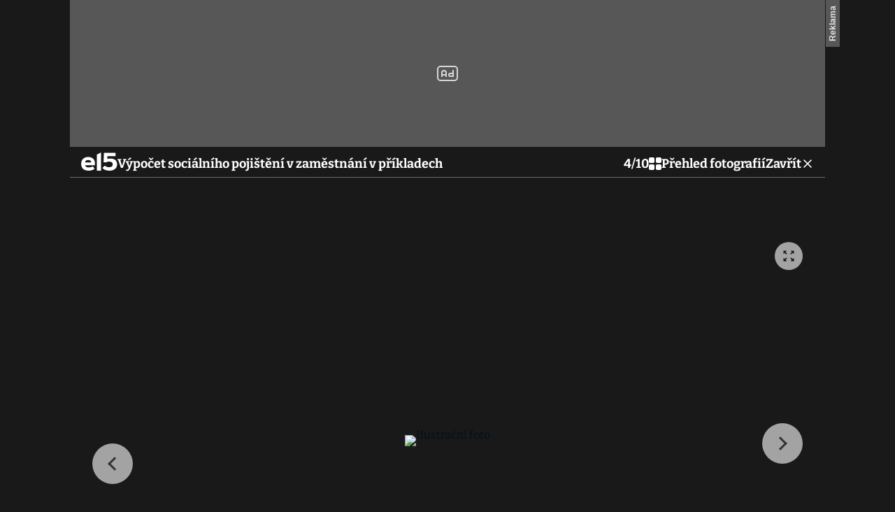

--- FILE ---
content_type: text/html; charset=UTF-8
request_url: https://www.e15.cz/galerie/finexpert/vydelavame/191717/vypocet-socialniho-pojisteni-v-zamestnani-v-prikladech?foto=4
body_size: 16666
content:
<!DOCTYPE html><html lang="cs" class="cnc-gallery-html"><head><meta name="viewport" content="width=device-width, initial-scale=1" /><meta http-equiv="content-type" content="text/html; charset=utf-8" /><title>GALERIE: Výpočet sociálního pojištění v zaměstnání v příkladech| FOTO 5 | e15.cz</title><meta name="description" content="."><meta name="keywords" content="práce,sociální pojištění"><link rel="preconnect" href="https://fonts.googleapis.com/" crossorigin="anonymous" /><link rel="preconnect" href="https://fonts.gstatic.com" crossorigin><link rel="preconnect" href="https://1958898586.rsc.cdn77.org" ><script>
        window.__cncPageDefinition = {
            categoryTree: '612,6552,6553',
            template: 'gallery',
            webType: 'desktop',
            browserEngine:'SSR',
            isDiscussion:false,keywords: ["IDARTICLE1361969","práce","sociální pojištění",],
            }
    </script><!-- BEGIN reklamni pozice [id=455], [pos=200] --><!-- GAL | desktop+mob | pos: 200 | CMP --><script>
	const PayOrOkConfig = (() => {
		const isPremiumUser = () => {
			const CNCUserPaid = document.querySelector('meta[name="CNCUserPaid"]');
			return Boolean(CNCUserPaid?.content === 'true');
		};

		// Default URLs
		const defaultPortaUrl = `/prihlaseni/login/porta?redirect_uri=${window.location.href}`;
		const defaultRegisterUrl = `https://premium.ikiosek.cz/web-bez-reklam?cmp_source=${window.location.href}`;
		const defaultCookiesUrl = 'https://www.cncenter.cz/cookies';
		const defaultUserProfileUrl = `https://${window.location.hostname}/prihlaseni_premium`;

		return {
			isPremiumUser,
			portaUrl: window.__cncPortaUrl || defaultPortaUrl,
			registerUrl: window.__cncRegisterUrl || defaultRegisterUrl,
			cookiesUrl: window.__cncCookiesUrl || defaultCookiesUrl,
			userProfileUrl: window.__cncUserProfileUrl || defaultUserProfileUrl
		};
	})();

	const { isPremiumUser, portaUrl, registerUrl, cookiesUrl, userProfileUrl } = PayOrOkConfig;

	Object.assign(window, {
		__cncIsPremiumUser: isPremiumUser,
		__cncPortaUrl: portaUrl,
		__cncRegisterUrl: registerUrl,
		__cncCookiesUrl: cookiesUrl,
		__cncUserProfileUrl: userProfileUrl
	});
</script><script id="cnc_cpex_cmp" src="https://cdn.cpex.cz/cmp/subscription/configurations/cnc-cmp-subscription.js"	async="async"></script><!-- END reklamni pozice [id=455], [pos=200] --><!-- BEGIN reklamni pozice [id=422], [pos=205] --><!-- technick pozice - inzerce | desktop+mob | head | pos: 205 --><script>
  window.__isCncAdsMonitoringFromWeb = true;
  window.__cncAdsMonitoringStartTime = Date.now();  
</script><!-- GAM --><link href="//w.cncenter.cz/styles/cnc-slot-sizes.min.css" id="cnc_global_css" rel="stylesheet" crossorigin="anonymous"><script type="application/javascript">
  window.__cncPageDefinition = window.__cncPageDefinition || {};
  window.__cncPageDefinition.site = 'e15';
  window.__cncPageDefinition.webType = 'responsive';
  window.__cncPageDefinition.responsiveBreakpoint = 1080;
  window.__cncPageDefinition.template = window.__cncPageDefinition.template || 'gallery';
</script><!-- --><script id="cnc_gpt" src="https://securepubads.g.doubleclick.net/tag/js/gpt.js" async="async"></script><script id="cnc_cpex_prebid_settings" src="//micro.rubiconproject.com/prebid/dynamic/22918.js" async="async" referrerpolicy="strict-origin-when-cross-origin" ></script><script type="application/javascript" src="//w.cncenter.cz/cnc-wrapper.min.js" async="async" id="cnc_wrapper"></script><!-- GAM --><!-- END reklamni pozice [id=422], [pos=205] --><script type="text/javascript">
    window.CNC = window.CNC || {};
    window.CNC.mieroTracking = window.CNC.mieroTracking || {};
    window.CNC.mieroTracking.mustBeEnabled = {
        'purposes': ['cookies','publishers-UPqtcgaE','publishers-Kqq3iPge','publishers-jRQF2F4U'],
        'vendors': ['c:czechnews-nJYjk3Bf'],
    };
    window.CNC.mieroTracking.wasCalled = false;

    var isMeiroEnabled = false;

    var meiroSendEvent = function () {
        if (window.CNC.mieroTracking.wasCalled)
            return;

        var domain = "me.e15.cz";
        var script = document.createElement("script");

        script.onload = function() {
            MeiroEvents.init({ domain: domain, cross_domain_whitelist: ['auto.cz', 'blesk.cz', 'horoskopy.blesk.cz', 'isport.blesk.cz', 'prozeny.blesk.cz', 'cncenter.cz', 'login.cncenter.cz', 'evropa2.cz', 'frekvence1.cz', 'lideazeme.cz', 'maminka.cz', 'poggers.cz', 'premium.ikiosek.cz', 'reflex.cz', 'youradio.cz', 'youradiotalk.cz', 'zeny.cz' ] });
            MeiroEvents.track("pageView", {
                custom_payload: {
                    premium: "no",
                                    }
            });
            MeiroEvents.track("outboundLinkClick");
        };

        script.src = "//" + domain + "/sdk/";
        script.async = true;
        document.head.appendChild(script);
        window.CNC.mieroTracking.wasCalled = true;
    }

    window.CNC.mieroTracking.getIsMeiroEnabled = function (Didomi) {
        var userStatus = Didomi.getUserStatus();
        var areAllPurposesEnabled = window.CNC.mieroTracking.areAllEnabled(userStatus.purposes.global.enabled, window.CNC.mieroTracking.mustBeEnabled.purposes);
        var areAllVendorsEnabled = window.CNC.mieroTracking.areAllEnabled(userStatus.vendors.consent.enabled, window.CNC.mieroTracking.mustBeEnabled.vendors);

        return ( areAllPurposesEnabled && areAllVendorsEnabled )
    };

    window.CNC.mieroTracking.areAllEnabled = function (consentList, values) {
        var areEnabled = true;

        values.forEach(function(item){
            areEnabled = areEnabled && (consentList.indexOf(item) > -1);
        });

        return areEnabled;
    };

    window.didomiOnReady = window.didomiOnReady || [];

    window.didomiOnReady.push(function (Didomi) {
        if (window.CNC.mieroTracking.getIsMeiroEnabled(Didomi)) {
            meiroSendEvent();
        }

        Didomi.on('preferences.shown', function () {
            isMeiroEnabled = window.CNC.mieroTracking.getIsMeiroEnabled(Didomi);
        })

        Didomi.on('preferences.clicksavechoices', function () {
            if (!isMeiroEnabled && window.CNC.mieroTracking.getIsMeiroEnabled(Didomi)) {
                meiroSendEvent();
            }
        })

        // Rozumím a přijímám
        Didomi.on('notice.clickagree', function () {
            if (!isMeiroEnabled && window.CNC.mieroTracking.getIsMeiroEnabled(Didomi)) {
                meiroSendEvent();
            }
        })
    });
</script><meta property="mrf:sections" content="Finexpert;Vyděláváme"><meta property="mrf:canonical" content="https://www.e15.cz/galerie/finexpert/vydelavame/191717/vypocet-socialniho-pojisteni-v-zamestnani-v-prikladech?foto=0"><meta property="mrf:tags" content="pageType:gallery;articleID:1361969"><!-- Marfeel integration --><script type="text/javascript">
        !function(){"use strict";function e(e){var t=!(arguments.length>1&&void 0!==arguments[1])||arguments[1],c=document.createElement("script");c.src=e,t?c.type="module":(c.async=!0,c.type="text/javascript",c.setAttribute("nomodule",""));var n=document.getElementsByTagName("script")[0];n.parentNode.insertBefore(c,n)}!function(t,c){!function(t,c,n){var a,o,r;n.accountId=c,null!==(a=t.marfeel)&&void 0!==a||(t.marfeel={}),null!==(o=(r=t.marfeel).cmd)&&void 0!==o||(r.cmd=[]),t.marfeel.config=n;var i="https://sdk.mrf.io/statics";e("".concat(i,"/marfeel-sdk.js?id=").concat(c),!0),e("".concat(i,"/marfeel-sdk.es5.js?id=").concat(c),!1)}(t,c,arguments.length>2&&void 0!==arguments[2]?arguments[2]:{})}(window,8816,{} /* Config */)}();
</script><!-- Cxense script begin --><script type="text/javascript">
  var cX = cX || {}; cX.callQueue = cX.callQueue || [];
  cX.callQueue.push(['setSiteId', '4731409097963127791']);
  cX.callQueue.push(['sendPageViewEvent']);
  cX.callQueue.push(['sync','adform']);
  cX.callQueue.push(['sync','appnexus']);
  cX.callQueue.push(['sync','rub']);
</script><script>
  window.CNC = window.CNC || {};
  window.CNC.pianoTracking = window.CNC.pianoTracking || {};
  window.CNC.pianoTracking.mustBeEnabled = {
    'purposes': ['cookies','publishers-UPqtcgaE','publishers-XWZ2b3AK','publishers-Kqq3iPge','publishers-jRQF2F4U'],
    'vendors': ['c:czechnews-nJYjk3Bf'],
  };

  window.CNC.pianoTracking.getIsPianoEnabled = function (Didomi) {
    var userStatus = Didomi.getUserStatus();
    var areAllPurposesEnabled = window.CNC.pianoTracking.areAllEnabled(userStatus.purposes.global.enabled, window.CNC.pianoTracking.mustBeEnabled.purposes);
    var areAllVendorsEnabled = window.CNC.pianoTracking.areAllEnabled(userStatus.vendors.consent.enabled, window.CNC.pianoTracking.mustBeEnabled.vendors);

    return ( areAllPurposesEnabled && areAllVendorsEnabled )
  };

  window.CNC.pianoTracking.areAllEnabled = function (consentList, values) {
    var areEnabled = true;

    values.forEach(function(item){
        areEnabled = areEnabled && (consentList.indexOf(item) > -1);
    });

    return areEnabled;
  };

  window.didomiOnReady = window.didomiOnReady || [];
  window.didomiOnReady.push(function(Didomi) {
    if (window.CNC.pianoTracking.getIsPianoEnabled(Didomi)) {
        (function(d,s,e,t){e=d.createElement(s);e.type='text/java'+s;e.async='async';
        e.src=location.protocol+'//cdn.cxense.com/cx.js';
        t=d.getElementsByTagName(s)[0];t.parentNode.insertBefore(e,t);})(document,'script');
    };
  });
</script><script>
	window.dataLayer = window.dataLayer || [];
</script><script>
	// Function to get a cookie by name
	function getConsentCookie(name) {
		let value = "; " + document.cookie;
		let parts = value.split("; " + name + "=");
		if (parts.length === 2) return parts.pop().split(";").shift();
	}
</script><script>
					window.didomiOnReady = window.didomiOnReady || [];
				window.didomiOnReady.push(function didomiPushGTM() {
					(function(w,d,s,l,i){w[l]=w[l]||[];w[l].push({
						'gtm.start': new Date().getTime(),event:'gtm.js'});
						let f=d.getElementsByTagName(s)[0],
						j=d.createElement(s),dl=l!=='dataLayer'?'&l='+l:'';j.async=true;j.src=
						'//www.googletagmanager.com/gtm.js?id='+i+dl;f.parentNode.insertBefore(j,f);
					})(window,document,'script','dataLayer','GTM-KH8HBV');
				});
	</script><script>
	dataLayer.push({'app': {"systemId":"e15","service":{"name":"E15","environment":"desktop"}}});
</script><script>
	dataLayer.push({'page': {"layoutId":"14970","type":"articleGallery","category":"HP,Finexpert,Vyděláváme"}});
</script><script>
	dataLayer.push({'user': {"loginStatus":"anonymous","internal":"false","premiumStatus":false}});
</script><script>
		dataLayer.push({ "gallery": {"type":"commonGallery","content":{"id":"191717","name":"Výpočet sociálního pojištění v zaměstnání v příkladech","imageCount":10},"position":4}
		});
	</script><!-- BEGIN reklamni pozice [id=421], [pos=111] --><!-- Gemius - BI (v inzertni pozici) | desktop+mob | head | pos: 111 --><!-- (C)2000-2022 Gemius SA - gemiusPrism  / http://www.e15.cz/E15 ostatni --><script type="text/javascript"><!--//--><![CDATA[//><!--
var pp_gemius_use_cmp = true;
var pp_gemius_identifier = 'bIGQ0tvbt8wzEzK95trKEMbiT.QY9yvZlJ8kHazJU3r.A7';
// lines below shouldn't be edited
function gemius_pending(i) { window[i] = window[i] || function() {var x = window[i+'_pdata'] = window[i+'_pdata'] || []; x[x.length]=arguments;};};
gemius_pending('gemius_hit'); gemius_pending('gemius_event'); gemius_pending('gemius_init'); gemius_pending('pp_gemius_hit'); gemius_pending('pp_gemius_event'); gemius_pending('pp_gemius_init');
(function(d,t) {try {var gt=d.createElement(t),s=d.getElementsByTagName(t)[0],l='http'+((location.protocol=='https:')?'s':''); gt.setAttribute('async','async');
gt.setAttribute('defer','defer'); gt.src=l+'://spir.hit.gemius.pl/xgemius.js'; s.parentNode.insertBefore(gt,s);} catch (e) {}})(document,'script');
//--><!]]></script><!-- END reklamni pozice [id=421], [pos=111] --><script>
    window.CNC = window.CNC || {};
    window.CNC.onlineReports = window.CNC.onlineReports || {};
    window.CNC.onlineReports.reportItem = '.report_item';
        window.locale='cs';
  </script><script src="https://img2.cncenter.cz/js/default/standalone/dsaReportForm.js?v=20" defer></script><link id="magazine_e15_base" rel="stylesheet" type="text/css" media="all"
                  href="https://1958898586.rsc.cdn77.org/dist/css/e15/e15-base.cc4e0c32a81e2be40eef.css"
            ><link id="magazine_e15_base_mobile" rel="stylesheet" type="text/css" media="all and (max-width: 767px)"
                    href="https://1958898586.rsc.cdn77.org/dist/css/e15/e15-base-mobile.cc4e0c32a81e2be40eef.css"
                ><link id="magazine_e15_base_tablet" rel="stylesheet" type="text/css" media="all and (min-width: 768px) and (max-width: 1079px)"
                    href="https://1958898586.rsc.cdn77.org/dist/css/e15/e15-base-tablet.cc4e0c32a81e2be40eef.css"
                ><link id="magazine_e15_base_desktop" rel="stylesheet" type="text/css" media="all and (min-width: 1080px)"
                    href="https://1958898586.rsc.cdn77.org/dist/css/e15/e15-base-desktop.cc4e0c32a81e2be40eef.css"
                ><link id="magazine_e15_gallery" rel="stylesheet" type="text/css" media="all"
                  href="https://1958898586.rsc.cdn77.org/dist/css/e15/e15-gallery.618fa8c64501378f1c66.css"
            ><link id="magazine_e15_gallery_mobile" rel="stylesheet" type="text/css" media="all and (max-width: 767px)"
                    href="https://1958898586.rsc.cdn77.org/dist/css/e15/e15-gallery-mobile.618fa8c64501378f1c66.css"
                ><link id="magazine_e15_gallery_tablet" rel="stylesheet" type="text/css" media="all and (min-width: 768px) and (max-width: 1079px)"
                    href="https://1958898586.rsc.cdn77.org/dist/css/e15/e15-gallery-tablet.618fa8c64501378f1c66.css"
                ><link id="magazine_e15_gallery_desktop" rel="stylesheet" type="text/css" media="all and (min-width: 1080px)"
                    href="https://1958898586.rsc.cdn77.org/dist/css/e15/e15-gallery-desktop.618fa8c64501378f1c66.css"
                ><link rel="preload" href="https://1884403144.rsc.cdn77.org/foto/prazsky-voucher-dotace-penize/OTk5eDAvZmlsdGVyczpub191cHNjYWxlKCkvaW1n/5696156.jpg?v=0&amp;st=m3dvauDsV14neC9FJjW418xbMBe_yj85RTovQrCgriU&amp;ts=1600812000&amp;e=0" as="image" /><link rel="preload" href="https://1958898586.rsc.cdn77.orghttps://fonts.gstatic.com/s/bitter/v32/rax8HiqOu8IVPmn7cYxpPDk.woff2" as="font" /><link rel="preload" href="https://1958898586.rsc.cdn77.orghttps://fonts.gstatic.com/s/bitter/v32/rax8HiqOu8IVPmn7f4xp.woff2" as="font" /><link rel="preload" href="https://1958898586.rsc.cdn77.orghttps://fonts.gstatic.com/s/opensans/v35/memvYaGs126MiZpBA-UvWbX2vVnXBbObj2OVTSGmu1aB.woff2" as="font" /><link rel="preload" href="https://1958898586.rsc.cdn77.orghttps://fonts.gstatic.com/s/opensans/v35/memvYaGs126MiZpBA-UvWbX2vVnXBbObj2OVTS-muw.woff2" as="font" /><meta name="CNCRecombeeInit" content="{&quot;isRecommId&quot;:false,&quot;isArticle&quot;:false,&quot;articleId&quot;:&quot;1361969&quot;}"><meta name="robots" content="max-image-preview:large" /><meta property="og:description" content="."><meta property="og:site_name" content="e15.cz"><meta property="fb:app_id" content="228361180513562"><meta name="author" content="CZECH NEWS CENTER a. s."><meta property="og:type" content="website"><meta property="og:url" content="https://www.e15.cz/galerie/finexpert/vydelavame/191717/vypocet-socialniho-pojisteni-v-zamestnani-v-prikladech?foto=0"><meta property="og:title" content="Výpočet sociálního pojištění v zaměstnání v příkladech"><meta property="og:image"
				  content="https://1884403144.rsc.cdn77.org/foto/prazsky-voucher-dotace-penize/MTIwMHg2MzAvZmlsdGVyczpub191cHNjYWxlKDEpOndhdGVybWFyayhodHRwczovL2ltZy5jbmNlbnRlci5jei9kaXN0L2Fzc2V0cy9lMTUvd2F0ZXJtYXJrLWUxNS5wbmcsLTEwLDEwLDApL2ltZw/5696156.jpg?v=0&st=9xffqylWG9KqveABtoCdp3aI_xSItN1ga5P2aY8bxw8&ts=1600812000&e=0"
			><meta property="og:image:width" content="1200" /><meta property="og:image:height" content="630" /><meta name="twitter:card" content="summary_large_image"><meta
			name="twitter:title"
			content="Výpočet sociálního pojištění v zaměstnání v příkladech"
	><meta name="twitter:description" content="."><meta name="twitter:url" content="https://www.e15.cz/galerie/finexpert/vydelavame/191717/vypocet-socialniho-pojisteni-v-zamestnani-v-prikladech?foto=4"><meta property="twitter:image"
			content="https://1884403144.rsc.cdn77.org/foto/5696156-jpg/ODAweDQxOC9maWx0ZXJzOm5vX3Vwc2NhbGUoMSk6d2F0ZXJtYXJrKGh0dHBzOi8vaW1nLmNuY2VudGVyLmN6L2Rpc3QvYXNzZXRzL2UxNS93YXRlcm1hcmstZTE1LnBuZywtMTAsMTAsMCkvc3Rh/5696156_.jpg.jpg?v=0&st=8s-_3xvLF-doVAGstLciKHwGfrU-V5Wlvjk8J0PjOKY&ts=1600812000&e=0"
		><link rel="image_src" href="https://1884403144.rsc.cdn77.org/foto/5696156-jpg/MTIwMHg2MzAvZmlsdGVyczpub191cHNjYWxlKDEpOndhdGVybWFyayhodHRwczovL2ltZy5jbmNlbnRlci5jei9kaXN0L2Fzc2V0cy9lMTUvd2F0ZXJtYXJrLWUxNS5wbmcsLTEwLDEwLDApL3N0YQ/5696156_.jpg.jpg?v=0&st=5eZkkWIAmt9g3Rz_zKcSMvxEOGZvLlwS1R5OJF0yUis&ts=1600812000&e=0"
		/><link rel="manifest" href="https://1958898586.rsc.cdn77.org/dist/assets/e15/favicon/manifest_e15.cz.json?v=5"><link rel="shortcut icon" href="https://1958898586.rsc.cdn77.org/dist/assets/e15/favicon/favicon.ico?v=5" sizes="48x48"><link rel="icon" href="https://1958898586.rsc.cdn77.org/dist/assets/e15/favicon/favicon.svg?v=5" type="image/svg+xml"><link rel="apple-touch-icon" href="https://1958898586.rsc.cdn77.org/dist/assets/e15/favicon/apple-touch-icon.png?v=5"><meta name="apple-mobile-web-app-title" content="e15.cz"><meta name="application-name" content="e15.cz"><meta name="msapplication-TileColor" content="#cf152d"><meta name="msapplication-TileImage" content="https://1958898586.rsc.cdn77.org/dist/assets/e15/favicon/mstile-144x144.png?v=5"><meta name="msapplication-config" content="https://1958898586.rsc.cdn77.org/dist/assets/e15/favicon/browserconfig.xml"><meta name="theme-color" content="#ffffff"><link rel="canonical" href="https://www.e15.cz/galerie/finexpert/vydelavame/191717/vypocet-socialniho-pojisteni-v-zamestnani-v-prikladech?foto=0"><link href="https://www.e15.cz/rss/6553" rel="alternate" type="application/rss+xml" title="RSS"><script type="application/ld+json">
    {
        "@context" : "https://schema.org",
        "@type" : "WebSite",
        "name" : "e15.cz",
        "url" : "https://www.e15.cz/",
        "image" : "https://1958898586.rsc.cdn77.org/dist/assets/e15/favicon/schema-logo.png?v=5"
    }
</script></head><body class="cnc-gallery-html-body is-branding page-branding"><noscript><iframe src="//www.googletagmanager.com/ns.html?id=GTM-KH8HBV" height="0" width="0" style="display:none;visibility:hidden"></iframe></noscript><script>
			window.didomiOnReady = window.didomiOnReady || [];
			window.didomiOnReady.push(function didomiPushPageBody() {
				dataLayer.push({ 'event': 'page_body' });
			});
		</script><script>
		dataLayer.push({ "article": {"id":"1361969","versionId":"1567573791","title":"Výpočet sociálního pojištění v zaměstnání v příkladech","category":["e15.cz","Finexpert","Vyděláváme"],"author":["Petr Gola"],"published":"2019-09-04 05:29:00","republished":"2019-09-04 07:09:51","premium":"free","contents":["gallery"],"length":"3205","tags":["práce","sociální pojištění"],"comments":{"count":0,"allowed":false}}
		});
	</script><script>
		window.didomiOnReady = window.didomiOnReady || [];
		window.didomiOnReady.push(function didomiPushPageReady() {
			dataLayer.push({ 'event': 'page_ready' });
		});
	</script><!-- pozice - 301 / gal / uniweb / leaderboard_1 --><div class="ad-position--desktop"><div id="cnc_branding_creative_wrapper"><div class="cnc-ads cnc-ads--leaderboard"><div class="cnc-ads__within" id="cnc_leaderboard_1"></div></div></div></div><script type="application/ld+json">
    {
        "@context":"https://schema.org",
        "@type":"NewsArticle",
        "url":"https://www.e15.cz/galerie/finexpert/vydelavame/191717/vypocet-socialniho-pojisteni-v-zamestnani-v-prikladech?foto=0",
        "mainEntityOfPage":"https://www.e15.cz/galerie/finexpert/vydelavame/191717/vypocet-socialniho-pojisteni-v-zamestnani-v-prikladech?foto=0",
        "thumbnailUrl":"https://1884403144.rsc.cdn77.org/foto/ilustracni-foto-penize-bankovky/MTIwMHg2NzUvZmlsdGVyczpub191cHNjYWxlKDEpL2ltZw/3821721.jpg?v=0&st=aL7JGXroXXPUl56uLtJtRuxkMrPhffsUZ5577ICrFOU&ts=1600812000&e=0",
        "publisher":
        {
            "@type":"NewsMediaOrganization",
            "name":"e15.cz",
            "url":"https://www.e15.cz/",
            "logo":
            {
                "@type":"ImageObject",
                "url":"https://1958898586.rsc.cdn77.org/dist/assets/e15/favicon/schema-logo.png"
            }
        },
        "datePublished": "2019-09-04T05:29:00+02:00",
                "headline":"Výpočet sociálního pojištění v zaměstnání v příkladech",
        "description": "Od července se snížila sazba sociálního pojištění placeného zaměstnavatelem za zaměstnance. Jak se platí sociální pojištění z dohod, zkráceného úvazku, dvou zaměstnání nebo z nadstandardních mezd?",
        "image": [
                                                "https://1884403144.rsc.cdn77.org/foto/ilustracni-foto-penize-bankovky/MTIwMHg2NzUvZmlsdGVyczpub191cHNjYWxlKDEpL2ltZw/3821721.jpg?v=0&st=aL7JGXroXXPUl56uLtJtRuxkMrPhffsUZ5577ICrFOU&ts=1600812000&e=0",
                                                                "https://1884403144.rsc.cdn77.org/foto/ilustracni-foto-penize-bankovky/MTIwMHg5MDAvZmlsdGVyczpub191cHNjYWxlKDEpL2ltZw/3821721.jpg?v=0&st=Wn0NT-gYYBVpsLXaZQ3aGLBNzMSJspyRrPuFy6UxASg&ts=1600812000&e=0",
                                                                "https://1884403144.rsc.cdn77.org/foto/ilustracni-foto-penize-bankovky/MTIwMHgxMjAwL2ZpbHRlcnM6bm9fdXBzY2FsZSgxKS9pbWc/3821721.jpg?v=0&st=LlWSzATqZzluyYPsSiIMdFbp41FOKDIWTG5vleXMm0A&ts=1600812000&e=0"
                                    ],
                                    "author":
                [
                                            {
                            "@type":"Person",
                            "name":"Petr Gola",
                            "url":"https://www.e15.cz/writerprofile/1742/petr-gola"
                        }
                                    ],
                "keywords":"práce,sociální pojištění"
                    }
</script><section
	class="gallery branding-wrapper"
	data-gallery-init='{"lockedFrom":false,"isPremiumUser":false,"view":"grid"}'
	
><header class="gallery__header"><nav class="gallery-navigation"><div class="gallery-navigation__left-block"><a
    class="gallery-navigation__logo"
    href="https://www.e15.cz/finexpert/vydelavame/vypocet-socialniho-pojisteni-v-zamestnani-v-prikladech-1361969"
    title="Na článek e15.cz"
    data-gallery-close
    
></a><a
        href="https://www.e15.cz/finexpert/vydelavame/vypocet-socialniho-pojisteni-v-zamestnani-v-prikladech-1361969"
        title="Výpočet sociálního pojištění v zaměstnání v příkladech"
        class="gallery-navigation__title-wrapper"
        data-gallery-close
    ><h1 class="gallery-navigation__title" data-navigation-title="Výpočet sociálního pojištění v zaměstnání v příkladech">Výpočet sociálního pojištění v zaměstnání v příkladech</h1></a></div><div class="gallery-navigation__right-block"><div class="gallery-navigation__counter" data-toggle-view><span class="gallery-navigation__counter-actual" data-counter-actual>5</span><span>/</span><span class="gallery-navigation__counter-total" data-gallery-items-count="10">10</span></div><div class="gallery-navigation__toggle-view" data-toggle-view><a 
                                            class="text-link text-link--stand-alone text-link--primary text-link--inverted typography--body1-bold gallery-navigation__toggle-view-button"
                                                            href="#"
                        
    ><span class="text-link__icon text-link__icon--left"><svg width="18" height="18" viewBox="0 0 18 18" fill="none" xmlns="http://www.w3.org/2000/svg"><path d="M2 8H6C7.1 8 8 7.1 8 6V2C8 0.9 7.1 0 6 0H2C0.9 0 0 0.9 0 2V6C0 7.1 0.9 8 2 8Z" fill="white"/><path d="M2 18H6C7.1 18 8 17.1 8 16V12C8 10.9 7.1 10 6 10H2C0.9 10 0 10.9 0 12V16C0 17.1 0.9 18 2 18Z" fill="white"/><path d="M10 2V6C10 7.1 10.9 8 12 8H16C17.1 8 18 7.1 18 6V2C18 0.9 17.1 0 16 0H12C10.9 0 10 0.9 10 2Z" fill="white"/><path d="M12 18H16C17.1 18 18 17.1 18 16V12C18 10.9 17.1 10 16 10H12C10.9 10 10 10.9 10 12V16C10 17.1 10.9 18 12 18Z" fill="white"/></svg></span><span                                         class="typography typography--body1-bold text-link__text"
                        >
        Přehled fotografií
    </span></a></div><a 
                                            class="text-link text-link--stand-alone text-link--primary text-link--inverted typography--body1-bold gallery-navigation__close"
                                                            href="https://www.e15.cz/finexpert/vydelavame/vypocet-socialniho-pojisteni-v-zamestnani-v-prikladech-1361969"
                                                            data-gallery-close=""
                        
    ><span                                         class="typography typography--body1-bold text-link__text"
                                                            data-gallery-close=""
                        >
        Zavřít
    </span><span class="text-link__icon text-link__icon--right"><svg
  width="24"
  height="24"
  viewBox="0 0 24 24"
  fill="none"
  xmlns="http://www.w3.org/2000/svg"
><path
    class="symbol"
    fill-rule="evenodd"
    clip-rule="evenodd"
    d="M20 5.61143L18.3886 4L12 10.3886L5.61143 4L4 5.61143L10.3886 12L4 18.3886L5.61143 20L12 13.6114L18.3886 20L20 18.3886L13.6114 12L20 5.61143Z"
    fill="#191919"
  /></svg></span></a></div></nav></header><div
  class="gallery-slide-or-scroll glide hidden"
  data-slide-or-scroll
  id="gallery-slider"
><div class="glide__track" data-glide-el="track"><ul class="glide__slides" data-slide-or-scroll-items-wrapper><li
            class="glide__slide"
            data-gallery-item-position="0"
            data-gallery-item-type="image"
            data-gallery-item-width="1250"
            data-gallery-item-height="833"
          ><figure class="gallery-slide-or-scroll__item"><div class="gallery-slide-or-scroll__item-image"><span
			class="gallery-slide-or-scroll__zoom"
			data-gallery-item-zoom="https://1884403144.rsc.cdn77.org/foto/ilustracni-foto-penize-bankovky/MHgwL2ZpbHRlcnM6bm9fdXBzY2FsZSgpL2ltZw/3821721.jpg?v=0&amp;st=w2l6uqPAlyC325Zq0Z2IxmeiSAjoUFD6UmVBWle6UuY&amp;ts=1600812000&amp;e=0"
		></span><picture><source
					media="(max-width: 320px)"
					srcset="https://1884403144.rsc.cdn77.org/foto/ilustracni-foto-penize-bankovky/Mjg4eDAvZmlsdGVyczpub191cHNjYWxlKCkvaW1n/3821721.jpg?v=0&amp;st=1O9zwSIfBoZ-nX1cu4n97TBeYjn7sgoLuJBd844CdPQ&amp;ts=1600812000&amp;e=0 1x"
				><source
					media="(max-width: 375px)"
					srcset="https://1884403144.rsc.cdn77.org/foto/ilustracni-foto-penize-bankovky/MzQzeDAvZmlsdGVyczpub191cHNjYWxlKCkvaW1n/3821721.jpg?v=0&amp;st=wfvuArcFrx5C39CFwNPV4iD-TzDLaXfqHOtw0D0A1qg&amp;ts=1600812000&amp;e=0 1x,https://1884403144.rsc.cdn77.org/foto/ilustracni-foto-penize-bankovky/Njg2eDAvZmlsdGVyczpub191cHNjYWxlKCkvaW1n/3821721.jpg?v=0&amp;st=t27YVroZM3uEcFpJQ7juKxU-AZunjpnNtaK1TzWWca0&amp;ts=1600812000&amp;e=0 2x"
				><source
					media="(max-width: 425px)"
					srcset="https://1884403144.rsc.cdn77.org/foto/ilustracni-foto-penize-bankovky/MzkzeDAvZmlsdGVyczpub191cHNjYWxlKCkvaW1n/3821721.jpg?v=0&amp;st=ow_tkEIGRnTz4xsVx3Lb2B9UNs7zz0gfEyt0_0Sl8q4&amp;ts=1600812000&amp;e=0 1x,https://1884403144.rsc.cdn77.org/foto/ilustracni-foto-penize-bankovky/Nzg2eDAvZmlsdGVyczpub191cHNjYWxlKCkvaW1n/3821721.jpg?v=0&amp;st=8BgvhVS4eLM6UwaRtJ8dTdlcL1teuqvN-ZIZMaOFf9g&amp;ts=1600812000&amp;e=0 2x"
				><source
					media="(max-width: 568px)"
					srcset="https://1884403144.rsc.cdn77.org/foto/ilustracni-foto-penize-bankovky/NTYweDAvZmlsdGVyczpub191cHNjYWxlKCkvaW1n/3821721.jpg?v=0&amp;st=U9CowTMU2-KRV3lyoJJbBO-HFB1Y5mwyRml-FbzGQEQ&amp;ts=1600812000&amp;e=0 1x,https://1884403144.rsc.cdn77.org/foto/ilustracni-foto-penize-bankovky/MTEyMHgwL2ZpbHRlcnM6bm9fdXBzY2FsZSgpL2ltZw/3821721.jpg?v=0&amp;st=8PwVuMkjEgRC_UlR8VvYhkbFmbs_pEY5qDXancs2AYU&amp;ts=1600812000&amp;e=0 2x"
				><source
					media="(max-width: 768px)"
					srcset="https://1884403144.rsc.cdn77.org/foto/ilustracni-foto-penize-bankovky/NzM2eDAvZmlsdGVyczpub191cHNjYWxlKCkvaW1n/3821721.jpg?v=0&amp;st=HdfJmDWUVk3OGnWHuwkvLFHutWkkH_9W_YmBBxV80qk&amp;ts=1600812000&amp;e=0 1x,https://1884403144.rsc.cdn77.org/foto/ilustracni-foto-penize-bankovky/MTQ3MngwL2ZpbHRlcnM6bm9fdXBzY2FsZSgpL2ltZw/3821721.jpg?v=0&amp;st=8VopaWil7KDYcvSzpASgIcoE1OhSjxhOkkRwR0WYP64&amp;ts=1600812000&amp;e=0 2x"
				><source
					media="(max-width: 1024px)"
					srcset="https://1884403144.rsc.cdn77.org/foto/ilustracni-foto-penize-bankovky/OTkyeDAvZmlsdGVyczpub191cHNjYWxlKCkvaW1n/3821721.jpg?v=0&amp;st=t4RBh9ftezdI2xZeKmZ1zx1tJonvDrsjNEL-VgVkL-s&amp;ts=1600812000&amp;e=0 1x,https://1884403144.rsc.cdn77.org/foto/ilustracni-foto-penize-bankovky/MTk4NHgwL2ZpbHRlcnM6bm9fdXBzY2FsZSgpL2ltZw/3821721.jpg?v=0&amp;st=2F7_jmiYtgrIQA-gMXghE-3Zu-vN6wNyk_xQsXeTN6g&amp;ts=1600812000&amp;e=0 2x"
				><source
					media="(min-width: 1025px)"
					srcset="https://1884403144.rsc.cdn77.org/foto/ilustracni-foto-penize-bankovky/MHg2MDAvZmlsdGVyczpub191cHNjYWxlKCkvaW1n/3821721.jpg?v=0&amp;st=_AI0IMMaaoPzTivIJ2E15woueTT_L36mvLkBe9Y4jYs&amp;ts=1600812000&amp;e=0 1x,https://1884403144.rsc.cdn77.org/foto/ilustracni-foto-penize-bankovky/MHgxMjAwL2ZpbHRlcnM6bm9fdXBzY2FsZSgpL2ltZw/3821721.jpg?v=0&amp;st=KKHce0BZno4Qnsxl_OMF0Te2gU5YHVZfbMJgg-JsCZY&amp;ts=1600812000&amp;e=0 2x"
				><img
				src="https://1958898586.rsc.cdn77.org/dist/assets/default/image-placeholder.svg"
								alt="Ilustrační foto"
			/></picture></div><figcaption class="gallery-slide-or-scroll__item-info"><span class="gallery-slide-or-scroll__item-description">Ilustrační foto</span><span class="gallery-slide-or-scroll__item-info-divider">|</span><span class="gallery-slide-or-scroll__item-source">
                Zdroj: profimedia.cz
            </span></figcaption></figure></li><li
            class="glide__slide"
            data-gallery-item-position="1"
            data-gallery-item-type="image"
            data-gallery-item-width="1250"
            data-gallery-item-height="833"
          ><figure class="gallery-slide-or-scroll__item"><div class="gallery-slide-or-scroll__item-image"><span
			class="gallery-slide-or-scroll__zoom"
			data-gallery-item-zoom="https://1884403144.rsc.cdn77.org/foto/penize/MHgwL2ZpbHRlcnM6bm9fdXBzY2FsZSgpL2ltZw/5001629.jpg?v=0&amp;st=aVSOHf-5possf1lJZZp8DMoKULa642NYZs2YRyySpeA&amp;ts=1600812000&amp;e=0"
		></span><picture><source
					media="(max-width: 320px)"
					srcset="https://1884403144.rsc.cdn77.org/foto/penize/Mjg4eDAvZmlsdGVyczpub191cHNjYWxlKCkvaW1n/5001629.jpg?v=0&amp;st=clbbbuALPBOpeouH9scUOvUTqPbpq5kR2INB88LqPIM&amp;ts=1600812000&amp;e=0 1x"
				><source
					media="(max-width: 375px)"
					srcset="https://1884403144.rsc.cdn77.org/foto/penize/MzQzeDAvZmlsdGVyczpub191cHNjYWxlKCkvaW1n/5001629.jpg?v=0&amp;st=G9wkwmY15fARlSwKLUn_bswdlEi77dPV7SXVMFXA3Hg&amp;ts=1600812000&amp;e=0 1x,https://1884403144.rsc.cdn77.org/foto/penize/Njg2eDAvZmlsdGVyczpub191cHNjYWxlKCkvaW1n/5001629.jpg?v=0&amp;st=cagxi22-KkW7vx44aM2zvl-4kgH-ghhnBOMk0TwZOL8&amp;ts=1600812000&amp;e=0 2x"
				><source
					media="(max-width: 425px)"
					srcset="https://1884403144.rsc.cdn77.org/foto/penize/MzkzeDAvZmlsdGVyczpub191cHNjYWxlKCkvaW1n/5001629.jpg?v=0&amp;st=gtHq7j8eTzeX_w2qIjA205sbhwkDKaNvICSqHZG8sMg&amp;ts=1600812000&amp;e=0 1x,https://1884403144.rsc.cdn77.org/foto/penize/Nzg2eDAvZmlsdGVyczpub191cHNjYWxlKCkvaW1n/5001629.jpg?v=0&amp;st=ZbxDtbgWPbTs-hlQNKThD23CsPEYJdx940cmxj4RI3Q&amp;ts=1600812000&amp;e=0 2x"
				><source
					media="(max-width: 568px)"
					srcset="https://1884403144.rsc.cdn77.org/foto/penize/NTYweDAvZmlsdGVyczpub191cHNjYWxlKCkvaW1n/5001629.jpg?v=0&amp;st=Iy8iwnYmtYHOoEzXGIIMV14ucvFznqz0Kj76y4QNSaU&amp;ts=1600812000&amp;e=0 1x,https://1884403144.rsc.cdn77.org/foto/penize/MTEyMHgwL2ZpbHRlcnM6bm9fdXBzY2FsZSgpL2ltZw/5001629.jpg?v=0&amp;st=hDlaNCgGQlui4ucTHxTf212yAhoGeCoDnIa_QPHTuMM&amp;ts=1600812000&amp;e=0 2x"
				><source
					media="(max-width: 768px)"
					srcset="https://1884403144.rsc.cdn77.org/foto/penize/NzM2eDAvZmlsdGVyczpub191cHNjYWxlKCkvaW1n/5001629.jpg?v=0&amp;st=b8AwVNzfJi1O6t4kl_sIDsyO0q9itW94E2zrx5Clmio&amp;ts=1600812000&amp;e=0 1x,https://1884403144.rsc.cdn77.org/foto/penize/MTQ3MngwL2ZpbHRlcnM6bm9fdXBzY2FsZSgpL2ltZw/5001629.jpg?v=0&amp;st=Inx9Ks1iisVlLO8rhm2Y1N2J6b-2QCHAYQCY6SYls6E&amp;ts=1600812000&amp;e=0 2x"
				><source
					media="(max-width: 1024px)"
					srcset="https://1884403144.rsc.cdn77.org/foto/penize/OTkyeDAvZmlsdGVyczpub191cHNjYWxlKCkvaW1n/5001629.jpg?v=0&amp;st=peTZOZMoSBuWhkIbRN5zXIdhZDQX3tg4U9Us0NLqKNc&amp;ts=1600812000&amp;e=0 1x,https://1884403144.rsc.cdn77.org/foto/penize/MTk4NHgwL2ZpbHRlcnM6bm9fdXBzY2FsZSgpL2ltZw/5001629.jpg?v=0&amp;st=t_F3PjbiqjK5LhoRsy1uziwoTPWDQ7bYNgNXoL72hk0&amp;ts=1600812000&amp;e=0 2x"
				><source
					media="(min-width: 1025px)"
					srcset="https://1884403144.rsc.cdn77.org/foto/penize/MHg2MDAvZmlsdGVyczpub191cHNjYWxlKCkvaW1n/5001629.jpg?v=0&amp;st=hhOY9fA_L-w6O8gqqhrgs3YaHZEiNQiE20jsHN_Vjwo&amp;ts=1600812000&amp;e=0 1x,https://1884403144.rsc.cdn77.org/foto/penize/MHgxMjAwL2ZpbHRlcnM6bm9fdXBzY2FsZSgpL2ltZw/5001629.jpg?v=0&amp;st=QeDQLQcT032WtOy_DXRV5LG-6XyDNNbWkO0ys4P-Zpg&amp;ts=1600812000&amp;e=0 2x"
				><img
				src="https://1958898586.rsc.cdn77.org/dist/assets/default/image-placeholder.svg"
								alt="Peníze"
			/></picture></div><figcaption class="gallery-slide-or-scroll__item-info"><span class="gallery-slide-or-scroll__item-description">Peníze</span><span class="gallery-slide-or-scroll__item-info-divider">|</span><span class="gallery-slide-or-scroll__item-source">
                Zdroj: profimedia.cz
            </span></figcaption></figure></li><li
            class="glide__slide"
            data-gallery-item-position="2"
            data-gallery-item-type="image"
            data-gallery-item-width="1250"
            data-gallery-item-height="833"
          ><figure class="gallery-slide-or-scroll__item"><div class="gallery-slide-or-scroll__item-image"><span
			class="gallery-slide-or-scroll__zoom"
			data-gallery-item-zoom="https://1884403144.rsc.cdn77.org/foto/penize-koruna/MHgwL2ZpbHRlcnM6bm9fdXBzY2FsZSgpL2ltZw/5012037.jpg?v=0&amp;st=yjSrr5lSArGH8uWQOShbeISeMQWG-A_hbjM4fxaUzfo&amp;ts=1600812000&amp;e=0"
		></span><picture><source
					media="(max-width: 320px)"
					srcset="https://1884403144.rsc.cdn77.org/foto/penize-koruna/Mjg4eDAvZmlsdGVyczpub191cHNjYWxlKCkvaW1n/5012037.jpg?v=0&amp;st=9L3GMKCix6ZyPGr-e0Rc6ZzHSpbrCqehSvRrIgswrEI&amp;ts=1600812000&amp;e=0 1x"
				><source
					media="(max-width: 375px)"
					srcset="https://1884403144.rsc.cdn77.org/foto/penize-koruna/MzQzeDAvZmlsdGVyczpub191cHNjYWxlKCkvaW1n/5012037.jpg?v=0&amp;st=mhr69wxF2zQITtM89SAOEUE_MQdGp-7bMX4dzyDzDgM&amp;ts=1600812000&amp;e=0 1x,https://1884403144.rsc.cdn77.org/foto/penize-koruna/Njg2eDAvZmlsdGVyczpub191cHNjYWxlKCkvaW1n/5012037.jpg?v=0&amp;st=x1AcIbCHP0o4bm-VFo7ni4wz5Dt6kQP5vijZRXT80mM&amp;ts=1600812000&amp;e=0 2x"
				><source
					media="(max-width: 425px)"
					srcset="https://1884403144.rsc.cdn77.org/foto/penize-koruna/MzkzeDAvZmlsdGVyczpub191cHNjYWxlKCkvaW1n/5012037.jpg?v=0&amp;st=Okjf9OxhCRiEkHG5GiRBa3eq6CGUZauHdH60EfBa-0s&amp;ts=1600812000&amp;e=0 1x,https://1884403144.rsc.cdn77.org/foto/penize-koruna/Nzg2eDAvZmlsdGVyczpub191cHNjYWxlKCkvaW1n/5012037.jpg?v=0&amp;st=I7wrlQR5SkoTiio0A9442OFuE-NT8A44hRSosTUUc_A&amp;ts=1600812000&amp;e=0 2x"
				><source
					media="(max-width: 568px)"
					srcset="https://1884403144.rsc.cdn77.org/foto/penize-koruna/NTYweDAvZmlsdGVyczpub191cHNjYWxlKCkvaW1n/5012037.jpg?v=0&amp;st=QdrkE2_GLgRYAMA6OOk51qDLDK7tJ1DF7zGYsTy7ZgM&amp;ts=1600812000&amp;e=0 1x,https://1884403144.rsc.cdn77.org/foto/penize-koruna/MTEyMHgwL2ZpbHRlcnM6bm9fdXBzY2FsZSgpL2ltZw/5012037.jpg?v=0&amp;st=VgPSEksgu_urrDNxUpcnSrtthbiYfdG-26FLMp4uY2Q&amp;ts=1600812000&amp;e=0 2x"
				><source
					media="(max-width: 768px)"
					srcset="https://1884403144.rsc.cdn77.org/foto/penize-koruna/NzM2eDAvZmlsdGVyczpub191cHNjYWxlKCkvaW1n/5012037.jpg?v=0&amp;st=oa8g0WJCsgmkUiCKTSYbrhgqM_V7ugThKwt1S7oan2M&amp;ts=1600812000&amp;e=0 1x,https://1884403144.rsc.cdn77.org/foto/penize-koruna/MTQ3MngwL2ZpbHRlcnM6bm9fdXBzY2FsZSgpL2ltZw/5012037.jpg?v=0&amp;st=QTOol-KClKJcoLqMd3qRjZ7sIM-iLTlZf53wqTiw_i4&amp;ts=1600812000&amp;e=0 2x"
				><source
					media="(max-width: 1024px)"
					srcset="https://1884403144.rsc.cdn77.org/foto/penize-koruna/OTkyeDAvZmlsdGVyczpub191cHNjYWxlKCkvaW1n/5012037.jpg?v=0&amp;st=iDUX7yAZ-wUD8Eq1RypnZ7oa5oz9lHI1Iwl9LZ2AmgQ&amp;ts=1600812000&amp;e=0 1x,https://1884403144.rsc.cdn77.org/foto/penize-koruna/MTk4NHgwL2ZpbHRlcnM6bm9fdXBzY2FsZSgpL2ltZw/5012037.jpg?v=0&amp;st=smxz9HY0iJv92766W02h10LUOsy3sfA_7t7RcRldN4I&amp;ts=1600812000&amp;e=0 2x"
				><source
					media="(min-width: 1025px)"
					srcset="https://1884403144.rsc.cdn77.org/foto/penize-koruna/MHg2MDAvZmlsdGVyczpub191cHNjYWxlKCkvaW1n/5012037.jpg?v=0&amp;st=WIzBnuemnKemXkdNqFwRt_OrJGe4JaEZHS8pEGEwPus&amp;ts=1600812000&amp;e=0 1x,https://1884403144.rsc.cdn77.org/foto/penize-koruna/MHgxMjAwL2ZpbHRlcnM6bm9fdXBzY2FsZSgpL2ltZw/5012037.jpg?v=0&amp;st=W_0u3t3XnNbVB7A4SftkJl0As-rPXUbOgz-_2oa-32M&amp;ts=1600812000&amp;e=0 2x"
				><img
				src="https://1958898586.rsc.cdn77.org/dist/assets/default/image-placeholder.svg"
				loading="lazy"				alt="Ilustrační foto"
			/></picture></div><figcaption class="gallery-slide-or-scroll__item-info"><span class="gallery-slide-or-scroll__item-description">Ilustrační foto</span><span class="gallery-slide-or-scroll__item-info-divider">|</span><span class="gallery-slide-or-scroll__item-source">
                Zdroj: profimedia
            </span></figcaption></figure><!-- pozice - 325 / gal / uniweb / rectangle_repeater --><div class="ad-position--mobile ad-position--tablet"><div class="cnc_gallery_ad_position"></div></div></li><li
            class="glide__slide"
            data-gallery-item-position="3"
            data-gallery-item-type="image"
            data-gallery-item-width="1600"
            data-gallery-item-height="1067"
          ><figure class="gallery-slide-or-scroll__item"><div class="gallery-slide-or-scroll__item-image"><span
			class="gallery-slide-or-scroll__zoom"
			data-gallery-item-zoom="https://1884403144.rsc.cdn77.org/foto/penize-koruna-ceska-ceska-koruna-kc/MHgwL2ZpbHRlcnM6bm9fdXBzY2FsZSgpL2ltZw/5677495.jpg?v=0&amp;st=vbCKFPYmxjLek2sUMch1XQ82dgd6MKlstOGilkygNM8&amp;ts=1600812000&amp;e=0"
		></span><picture><source
					media="(max-width: 320px)"
					srcset="https://1884403144.rsc.cdn77.org/foto/penize-koruna-ceska-ceska-koruna-kc/Mjg4eDAvZmlsdGVyczpub191cHNjYWxlKCkvaW1n/5677495.jpg?v=0&amp;st=24JE7c13H5Mg7dHXIbtHSXI0F7btGJhquMOs6WX3CxY&amp;ts=1600812000&amp;e=0 1x"
				><source
					media="(max-width: 375px)"
					srcset="https://1884403144.rsc.cdn77.org/foto/penize-koruna-ceska-ceska-koruna-kc/MzQzeDAvZmlsdGVyczpub191cHNjYWxlKCkvaW1n/5677495.jpg?v=0&amp;st=pOmHZtGCdLTsTOU-4pfZi-53FJl10A5X-mzXTQiIuBk&amp;ts=1600812000&amp;e=0 1x,https://1884403144.rsc.cdn77.org/foto/penize-koruna-ceska-ceska-koruna-kc/Njg2eDAvZmlsdGVyczpub191cHNjYWxlKCkvaW1n/5677495.jpg?v=0&amp;st=U9qzDIsJusFVNP017BO_GM9zaDo_v3U1iHL1xI-h4FE&amp;ts=1600812000&amp;e=0 2x"
				><source
					media="(max-width: 425px)"
					srcset="https://1884403144.rsc.cdn77.org/foto/penize-koruna-ceska-ceska-koruna-kc/MzkzeDAvZmlsdGVyczpub191cHNjYWxlKCkvaW1n/5677495.jpg?v=0&amp;st=YyISkE0SheexxnNGweAUF7PY0OXdvEG3yM3D6i66hBA&amp;ts=1600812000&amp;e=0 1x,https://1884403144.rsc.cdn77.org/foto/penize-koruna-ceska-ceska-koruna-kc/Nzg2eDAvZmlsdGVyczpub191cHNjYWxlKCkvaW1n/5677495.jpg?v=0&amp;st=kaPH65UTWqsQLAA0brJLj8GvDdrUf42W2GhO5uHBuiA&amp;ts=1600812000&amp;e=0 2x"
				><source
					media="(max-width: 568px)"
					srcset="https://1884403144.rsc.cdn77.org/foto/penize-koruna-ceska-ceska-koruna-kc/NTYweDAvZmlsdGVyczpub191cHNjYWxlKCkvaW1n/5677495.jpg?v=0&amp;st=fqwhBe5quqDvflnGoJ37RAWZQfLNAifJBleIpfZwj7o&amp;ts=1600812000&amp;e=0 1x,https://1884403144.rsc.cdn77.org/foto/penize-koruna-ceska-ceska-koruna-kc/MTEyMHgwL2ZpbHRlcnM6bm9fdXBzY2FsZSgpL2ltZw/5677495.jpg?v=0&amp;st=RLAfQ_gYm7hNLCIrbpp2M7wWfJeO8S653ukgh9emZM0&amp;ts=1600812000&amp;e=0 2x"
				><source
					media="(max-width: 768px)"
					srcset="https://1884403144.rsc.cdn77.org/foto/penize-koruna-ceska-ceska-koruna-kc/NzM2eDAvZmlsdGVyczpub191cHNjYWxlKCkvaW1n/5677495.jpg?v=0&amp;st=fIzwO9aULHFYJydVy3DgDlR6hTGFdZ0G6v_91jPkCKE&amp;ts=1600812000&amp;e=0 1x,https://1884403144.rsc.cdn77.org/foto/penize-koruna-ceska-ceska-koruna-kc/MTQ3MngwL2ZpbHRlcnM6bm9fdXBzY2FsZSgpL2ltZw/5677495.jpg?v=0&amp;st=RqcA4ECkbQVhaerXKmbRhddoS5Z981e-xH8EmKe4fpM&amp;ts=1600812000&amp;e=0 2x"
				><source
					media="(max-width: 1024px)"
					srcset="https://1884403144.rsc.cdn77.org/foto/penize-koruna-ceska-ceska-koruna-kc/OTkyeDAvZmlsdGVyczpub191cHNjYWxlKCkvaW1n/5677495.jpg?v=0&amp;st=RcVqM2Qxwq8BNLMusJ1Zhl6GZ3ohoFvIFgw7rNmvXP0&amp;ts=1600812000&amp;e=0 1x,https://1884403144.rsc.cdn77.org/foto/penize-koruna-ceska-ceska-koruna-kc/MTk4NHgwL2ZpbHRlcnM6bm9fdXBzY2FsZSgpL2ltZw/5677495.jpg?v=0&amp;st=WFhg1X2j-mSrfTFbNvzL2FD3zr_FYYu43jmWURWrYBg&amp;ts=1600812000&amp;e=0 2x"
				><source
					media="(min-width: 1025px)"
					srcset="https://1884403144.rsc.cdn77.org/foto/penize-koruna-ceska-ceska-koruna-kc/MHg2MDAvZmlsdGVyczpub191cHNjYWxlKCkvaW1n/5677495.jpg?v=0&amp;st=c--PP-GTbbusZJ5EPzUYb2p-_rkQrBtCSmgJM-XaW8g&amp;ts=1600812000&amp;e=0 1x,https://1884403144.rsc.cdn77.org/foto/penize-koruna-ceska-ceska-koruna-kc/MHgxMjAwL2ZpbHRlcnM6bm9fdXBzY2FsZSgpL2ltZw/5677495.jpg?v=0&amp;st=nHcNuZ7ptRBk_zwyTc3A_T61H8l7RqbiABjrtQIyd0w&amp;ts=1600812000&amp;e=0 2x"
				><img
				src="https://1958898586.rsc.cdn77.org/dist/assets/default/image-placeholder.svg"
				loading="lazy"				alt="Ilustrační foto"
			/></picture></div><figcaption class="gallery-slide-or-scroll__item-info"><span class="gallery-slide-or-scroll__item-description">Ilustrační foto</span><span class="gallery-slide-or-scroll__item-info-divider">|</span><span class="gallery-slide-or-scroll__item-source">
                Zdroj: Tomeš Michael / E15
            </span></figcaption></figure></li><li
            class="glide__slide"
            data-gallery-item-position="4"
            data-gallery-item-type="image"
            data-gallery-item-width="690"
            data-gallery-item-height="408"
          ><figure class="gallery-slide-or-scroll__item"><div class="gallery-slide-or-scroll__item-image"><span
			class="gallery-slide-or-scroll__zoom"
			data-gallery-item-zoom="https://1884403144.rsc.cdn77.org/foto/prazsky-voucher-dotace-penize/MHgwL2ZpbHRlcnM6bm9fdXBzY2FsZSgpL2ltZw/5696156.jpg?v=0&amp;st=jE_ADlZ0QSlMl5z2AgyFl6FLaejcyiNkq3rJ4FsE-cA&amp;ts=1600812000&amp;e=0"
		></span><picture><source
					media="(max-width: 320px)"
					srcset="https://1884403144.rsc.cdn77.org/foto/prazsky-voucher-dotace-penize/Mjg4eDAvZmlsdGVyczpub191cHNjYWxlKCkvaW1n/5696156.jpg?v=0&amp;st=OynwLdn-tCb6ETNRiaGIhv1sIqjDYW246SwovQexFc8&amp;ts=1600812000&amp;e=0 1x"
				><source
					media="(max-width: 375px)"
					srcset="https://1884403144.rsc.cdn77.org/foto/prazsky-voucher-dotace-penize/MzQzeDAvZmlsdGVyczpub191cHNjYWxlKCkvaW1n/5696156.jpg?v=0&amp;st=UEml7xc0Xuflac-J_YpkFekc0H0GzZQtwIirVfTteYw&amp;ts=1600812000&amp;e=0 1x,https://1884403144.rsc.cdn77.org/foto/prazsky-voucher-dotace-penize/Njg2eDAvZmlsdGVyczpub191cHNjYWxlKCkvaW1n/5696156.jpg?v=0&amp;st=OtyZJdMJuIkjPCeaXqZ_gikPbzAx3a-0FD61j95PvSc&amp;ts=1600812000&amp;e=0 2x"
				><source
					media="(max-width: 425px)"
					srcset="https://1884403144.rsc.cdn77.org/foto/prazsky-voucher-dotace-penize/MzkzeDAvZmlsdGVyczpub191cHNjYWxlKCkvaW1n/5696156.jpg?v=0&amp;st=_hcU-JQQzid8ei-z3lQa_7kZvu6c49rYaFRyrkt3aGk&amp;ts=1600812000&amp;e=0 1x,https://1884403144.rsc.cdn77.org/foto/prazsky-voucher-dotace-penize/Nzg2eDAvZmlsdGVyczpub191cHNjYWxlKCkvaW1n/5696156.jpg?v=0&amp;st=CoJiFiRhR6oiFMTHW-QgdXjvawHCh85i-5uAWy_SCoQ&amp;ts=1600812000&amp;e=0 2x"
				><source
					media="(max-width: 568px)"
					srcset="https://1884403144.rsc.cdn77.org/foto/prazsky-voucher-dotace-penize/NTYweDAvZmlsdGVyczpub191cHNjYWxlKCkvaW1n/5696156.jpg?v=0&amp;st=goRBicSgrOAYxtNHOy-kRAX6Zx3xoyjWylI9I-f1jnM&amp;ts=1600812000&amp;e=0 1x,https://1884403144.rsc.cdn77.org/foto/prazsky-voucher-dotace-penize/MTEyMHgwL2ZpbHRlcnM6bm9fdXBzY2FsZSgpL2ltZw/5696156.jpg?v=0&amp;st=6rVa5nZSK6GQgey3gat7d7Q616pfax96URAAVRM20M0&amp;ts=1600812000&amp;e=0 2x"
				><source
					media="(max-width: 768px)"
					srcset="https://1884403144.rsc.cdn77.org/foto/prazsky-voucher-dotace-penize/NzM2eDAvZmlsdGVyczpub191cHNjYWxlKCkvaW1n/5696156.jpg?v=0&amp;st=hvPM5cdo9cHskamNmmbWXupRZMBhJKFTgfMAydBHYRs&amp;ts=1600812000&amp;e=0 1x,https://1884403144.rsc.cdn77.org/foto/prazsky-voucher-dotace-penize/MTQ3MngwL2ZpbHRlcnM6bm9fdXBzY2FsZSgpL2ltZw/5696156.jpg?v=0&amp;st=hiUk5mzUMuC0Iv_Hhc4lMECiJp3ORLVLUV0Vu_BKxFM&amp;ts=1600812000&amp;e=0 2x"
				><source
					media="(max-width: 1024px)"
					srcset="https://1884403144.rsc.cdn77.org/foto/prazsky-voucher-dotace-penize/OTkyeDAvZmlsdGVyczpub191cHNjYWxlKCkvaW1n/5696156.jpg?v=0&amp;st=DMoCpIFjkk3LCukUXyNyq0uY9ggmBOBj0RcmMZfHHbc&amp;ts=1600812000&amp;e=0 1x,https://1884403144.rsc.cdn77.org/foto/prazsky-voucher-dotace-penize/MTk4NHgwL2ZpbHRlcnM6bm9fdXBzY2FsZSgpL2ltZw/5696156.jpg?v=0&amp;st=eNkP8N2NTg6haLFWnIxzxiGIUjyGyr2lhI0R3Vd0338&amp;ts=1600812000&amp;e=0 2x"
				><source
					media="(min-width: 1025px)"
					srcset="https://1884403144.rsc.cdn77.org/foto/prazsky-voucher-dotace-penize/MHg2MDAvZmlsdGVyczpub191cHNjYWxlKCkvaW1n/5696156.jpg?v=0&amp;st=9Q8BA_x83-cly9czr0Z-HMkltlEHHogdNxOMubn7Wf4&amp;ts=1600812000&amp;e=0 1x,https://1884403144.rsc.cdn77.org/foto/prazsky-voucher-dotace-penize/MHgxMjAwL2ZpbHRlcnM6bm9fdXBzY2FsZSgpL2ltZw/5696156.jpg?v=0&amp;st=l0MQJFYSe65fOxYtcHdMkgP08LObod45ZYJvnQVHMJk&amp;ts=1600812000&amp;e=0 2x"
				><img
				src="https://1958898586.rsc.cdn77.org/dist/assets/default/image-placeholder.svg"
				loading="lazy"				alt="."
			/></picture></div><figcaption class="gallery-slide-or-scroll__item-info"><span class="gallery-slide-or-scroll__item-source">
                Zdroj: Hlavní město Praha
            </span></figcaption></figure></li><li
            class="glide__slide"
            data-gallery-item-position="5"
            data-gallery-item-type="image"
            data-gallery-item-width="3072"
            data-gallery-item-height="2304"
          ><figure class="gallery-slide-or-scroll__item"><div class="gallery-slide-or-scroll__item-image"><span
			class="gallery-slide-or-scroll__zoom"
			data-gallery-item-zoom="https://1884403144.rsc.cdn77.org/foto/penize/MHgwL2ZpbHRlcnM6bm9fdXBzY2FsZSgpL2ltZw/5731742.jpg?v=0&amp;st=bK0ldioHLzPbV24zGWAaAsL20iDsACcrxWjgQQkDmps&amp;ts=1600812000&amp;e=0"
		></span><picture><source
					media="(max-width: 320px)"
					srcset="https://1884403144.rsc.cdn77.org/foto/penize/Mjg4eDAvZmlsdGVyczpub191cHNjYWxlKCkvaW1n/5731742.jpg?v=0&amp;st=qakPQ0BHEpUjzeBls19nyh-wxxSRCKUmIAgqMXOlwOk&amp;ts=1600812000&amp;e=0 1x"
				><source
					media="(max-width: 375px)"
					srcset="https://1884403144.rsc.cdn77.org/foto/penize/MzQzeDAvZmlsdGVyczpub191cHNjYWxlKCkvaW1n/5731742.jpg?v=0&amp;st=_LmyzZUhe-8cVQXjPUWXdgfP4DVjscN3W8zd_3OSpt8&amp;ts=1600812000&amp;e=0 1x,https://1884403144.rsc.cdn77.org/foto/penize/Njg2eDAvZmlsdGVyczpub191cHNjYWxlKCkvaW1n/5731742.jpg?v=0&amp;st=BYq41H5KvWkKlC_btcalt6olvzyWi6FEFlsXm4s1vKo&amp;ts=1600812000&amp;e=0 2x"
				><source
					media="(max-width: 425px)"
					srcset="https://1884403144.rsc.cdn77.org/foto/penize/MzkzeDAvZmlsdGVyczpub191cHNjYWxlKCkvaW1n/5731742.jpg?v=0&amp;st=cPIZjvV6nlXcdj3IYAGUQpbZSWsTD0pNnWuDZ-tkN-A&amp;ts=1600812000&amp;e=0 1x,https://1884403144.rsc.cdn77.org/foto/penize/Nzg2eDAvZmlsdGVyczpub191cHNjYWxlKCkvaW1n/5731742.jpg?v=0&amp;st=rRL9DDRemyC0fB5EdFXj3JK1hpyJow6dDJMNOKuS1Wo&amp;ts=1600812000&amp;e=0 2x"
				><source
					media="(max-width: 568px)"
					srcset="https://1884403144.rsc.cdn77.org/foto/penize/NTYweDAvZmlsdGVyczpub191cHNjYWxlKCkvaW1n/5731742.jpg?v=0&amp;st=WwqzoufJWYL75miqvHdYrBKO8aiWGWk4bY98dl3au-c&amp;ts=1600812000&amp;e=0 1x,https://1884403144.rsc.cdn77.org/foto/penize/MTEyMHgwL2ZpbHRlcnM6bm9fdXBzY2FsZSgpL2ltZw/5731742.jpg?v=0&amp;st=4w_9AMDIS_ehTtbBYjtzCSCRCbWZ4R5jYO_UzzzvVmw&amp;ts=1600812000&amp;e=0 2x"
				><source
					media="(max-width: 768px)"
					srcset="https://1884403144.rsc.cdn77.org/foto/penize/NzM2eDAvZmlsdGVyczpub191cHNjYWxlKCkvaW1n/5731742.jpg?v=0&amp;st=63J4SLKEPWsfYPWk3e9oVH2-H0Jh14Our6F64uoRNKE&amp;ts=1600812000&amp;e=0 1x,https://1884403144.rsc.cdn77.org/foto/penize/MTQ3MngwL2ZpbHRlcnM6bm9fdXBzY2FsZSgpL2ltZw/5731742.jpg?v=0&amp;st=d-0tJdCFpSWdsI0F7opJDtG5KzaaQcx3kwH2BUbTpJ8&amp;ts=1600812000&amp;e=0 2x"
				><source
					media="(max-width: 1024px)"
					srcset="https://1884403144.rsc.cdn77.org/foto/penize/OTkyeDAvZmlsdGVyczpub191cHNjYWxlKCkvaW1n/5731742.jpg?v=0&amp;st=pljFrh1RwBTBijblpgQA3elVP9f3nBTMx3YyKbQAb0M&amp;ts=1600812000&amp;e=0 1x,https://1884403144.rsc.cdn77.org/foto/penize/MTk4NHgwL2ZpbHRlcnM6bm9fdXBzY2FsZSgpL2ltZw/5731742.jpg?v=0&amp;st=yr6yZ4txDCttydiVPEAzNH5SfVOQC8dtyWDnzJWaXMI&amp;ts=1600812000&amp;e=0 2x"
				><source
					media="(min-width: 1025px)"
					srcset="https://1884403144.rsc.cdn77.org/foto/penize/MHg2MDAvZmlsdGVyczpub191cHNjYWxlKCkvaW1n/5731742.jpg?v=0&amp;st=uUb-NJrTqCo6jA4ihvmZirV0ry9hl7zviUOp3CHzKfw&amp;ts=1600812000&amp;e=0 1x,https://1884403144.rsc.cdn77.org/foto/penize/MHgxMjAwL2ZpbHRlcnM6bm9fdXBzY2FsZSgpL2ltZw/5731742.jpg?v=0&amp;st=y1SPivh17YSOHopiuTJzHayBgdv0xrbbpgDq__X9daQ&amp;ts=1600812000&amp;e=0 2x"
				><img
				src="https://1958898586.rsc.cdn77.org/dist/assets/default/image-placeholder.svg"
				loading="lazy"				alt="Peníze"
			/></picture></div><figcaption class="gallery-slide-or-scroll__item-info"><span class="gallery-slide-or-scroll__item-description">Peníze</span><span class="gallery-slide-or-scroll__item-info-divider">|</span><span class="gallery-slide-or-scroll__item-source">
                Zdroj: Shutterstock
            </span></figcaption></figure><!-- pozice - 325 / gal / uniweb / rectangle_repeater --><div class="ad-position--mobile ad-position--tablet"><div class="cnc_gallery_ad_position"></div></div></li><li
            class="glide__slide"
            data-gallery-item-position="6"
            data-gallery-item-type="image"
            data-gallery-item-width="1600"
            data-gallery-item-height="1060"
          ><figure class="gallery-slide-or-scroll__item"><div class="gallery-slide-or-scroll__item-image"><span
			class="gallery-slide-or-scroll__zoom"
			data-gallery-item-zoom="https://1884403144.rsc.cdn77.org/foto/dotfox-kalkulacka-penize/MHgwL2ZpbHRlcnM6bm9fdXBzY2FsZSgpL2ltZw/5864530.jpg?v=0&amp;st=M15dP0EeBLZaDOjTFUduhc4ybUJDDXBFYwwA79TJxD8&amp;ts=1600812000&amp;e=0"
		></span><picture><source
					media="(max-width: 320px)"
					srcset="https://1884403144.rsc.cdn77.org/foto/dotfox-kalkulacka-penize/Mjg4eDAvZmlsdGVyczpub191cHNjYWxlKCkvaW1n/5864530.jpg?v=0&amp;st=nySVrpQOragCitFjz4wwDKC_w83A7nIGMN2LI15QqfU&amp;ts=1600812000&amp;e=0 1x"
				><source
					media="(max-width: 375px)"
					srcset="https://1884403144.rsc.cdn77.org/foto/dotfox-kalkulacka-penize/MzQzeDAvZmlsdGVyczpub191cHNjYWxlKCkvaW1n/5864530.jpg?v=0&amp;st=RNgYtnLwYzbAbGzt7G1WSQNSaewMqaWzPKGWpXt49U8&amp;ts=1600812000&amp;e=0 1x,https://1884403144.rsc.cdn77.org/foto/dotfox-kalkulacka-penize/Njg2eDAvZmlsdGVyczpub191cHNjYWxlKCkvaW1n/5864530.jpg?v=0&amp;st=oxxxhyuAAAzqLDQtz_tCivPBKu3giUJK2JklNhfhHxo&amp;ts=1600812000&amp;e=0 2x"
				><source
					media="(max-width: 425px)"
					srcset="https://1884403144.rsc.cdn77.org/foto/dotfox-kalkulacka-penize/MzkzeDAvZmlsdGVyczpub191cHNjYWxlKCkvaW1n/5864530.jpg?v=0&amp;st=Wnf_GTYtmUJ6dcgUOGyqgnG8uVVpyT2aMa9PkVRjtfk&amp;ts=1600812000&amp;e=0 1x,https://1884403144.rsc.cdn77.org/foto/dotfox-kalkulacka-penize/Nzg2eDAvZmlsdGVyczpub191cHNjYWxlKCkvaW1n/5864530.jpg?v=0&amp;st=bGUp7Od6XngCCGR91IcXc6XVpgsEnC5wcJuLtByuo08&amp;ts=1600812000&amp;e=0 2x"
				><source
					media="(max-width: 568px)"
					srcset="https://1884403144.rsc.cdn77.org/foto/dotfox-kalkulacka-penize/NTYweDAvZmlsdGVyczpub191cHNjYWxlKCkvaW1n/5864530.jpg?v=0&amp;st=MwaOfayPlmYdYOQqQAMRv-ZKL6Fh9ls3zlpFQM1jc6w&amp;ts=1600812000&amp;e=0 1x,https://1884403144.rsc.cdn77.org/foto/dotfox-kalkulacka-penize/MTEyMHgwL2ZpbHRlcnM6bm9fdXBzY2FsZSgpL2ltZw/5864530.jpg?v=0&amp;st=pyY4EL5Af2RxSGcJTvgBKrDwbK_UUibbNoYRbUqNoaQ&amp;ts=1600812000&amp;e=0 2x"
				><source
					media="(max-width: 768px)"
					srcset="https://1884403144.rsc.cdn77.org/foto/dotfox-kalkulacka-penize/NzM2eDAvZmlsdGVyczpub191cHNjYWxlKCkvaW1n/5864530.jpg?v=0&amp;st=ECwaOBWQEvIxa6vSvFlBLsvdlk1NiJGCYjApyGZ2HgY&amp;ts=1600812000&amp;e=0 1x,https://1884403144.rsc.cdn77.org/foto/dotfox-kalkulacka-penize/MTQ3MngwL2ZpbHRlcnM6bm9fdXBzY2FsZSgpL2ltZw/5864530.jpg?v=0&amp;st=Ipnkqgx9ntnuNNswOUomG6jlQPav7BxO-LQHJJgVijo&amp;ts=1600812000&amp;e=0 2x"
				><source
					media="(max-width: 1024px)"
					srcset="https://1884403144.rsc.cdn77.org/foto/dotfox-kalkulacka-penize/OTkyeDAvZmlsdGVyczpub191cHNjYWxlKCkvaW1n/5864530.jpg?v=0&amp;st=0jZCLwcoUbDaPpzM4I8gZuh-I2M1Z9rEdB8cq_mZ6-k&amp;ts=1600812000&amp;e=0 1x,https://1884403144.rsc.cdn77.org/foto/dotfox-kalkulacka-penize/MTk4NHgwL2ZpbHRlcnM6bm9fdXBzY2FsZSgpL2ltZw/5864530.jpg?v=0&amp;st=NaDlqEwGOFgl3f7q3wOEI-NRTphloVctaKEByLlhiTw&amp;ts=1600812000&amp;e=0 2x"
				><source
					media="(min-width: 1025px)"
					srcset="https://1884403144.rsc.cdn77.org/foto/dotfox-kalkulacka-penize/MHg2MDAvZmlsdGVyczpub191cHNjYWxlKCkvaW1n/5864530.jpg?v=0&amp;st=wlv4uszkZEsiJ-XOiOZPQsotXzSbCJ_GvcPeLBfY-_o&amp;ts=1600812000&amp;e=0 1x,https://1884403144.rsc.cdn77.org/foto/dotfox-kalkulacka-penize/MHgxMjAwL2ZpbHRlcnM6bm9fdXBzY2FsZSgpL2ltZw/5864530.jpg?v=0&amp;st=srlsRr4NtXKqEM0XkC2ckLqZMFHce3jVCrwje-RvzJ0&amp;ts=1600812000&amp;e=0 2x"
				><img
				src="https://1958898586.rsc.cdn77.org/dist/assets/default/image-placeholder.svg"
				loading="lazy"				alt="."
			/></picture></div><figcaption class="gallery-slide-or-scroll__item-info"><span class="gallery-slide-or-scroll__item-source">
                Zdroj: dotFOX
            </span></figcaption></figure></li><li
            class="glide__slide"
            data-gallery-item-position="7"
            data-gallery-item-type="image"
            data-gallery-item-width="1250"
            data-gallery-item-height="833"
          ><figure class="gallery-slide-or-scroll__item"><div class="gallery-slide-or-scroll__item-image"><span
			class="gallery-slide-or-scroll__zoom"
			data-gallery-item-zoom="https://1884403144.rsc.cdn77.org/foto/singles-byt-prace-home-office/MHgwL2ZpbHRlcnM6bm9fdXBzY2FsZSgpL2ltZw/5058221.jpg?v=0&amp;st=Tw363OTKplnpAitJ78aziS2hr07Jpr2-D1AOUX0FRfI&amp;ts=1600812000&amp;e=0"
		></span><picture><source
					media="(max-width: 320px)"
					srcset="https://1884403144.rsc.cdn77.org/foto/singles-byt-prace-home-office/Mjg4eDAvZmlsdGVyczpub191cHNjYWxlKCkvaW1n/5058221.jpg?v=0&amp;st=xE34DH6Kb_ey9iONd82SNIYJpOMhIWw-FwVLyHBuBdg&amp;ts=1600812000&amp;e=0 1x"
				><source
					media="(max-width: 375px)"
					srcset="https://1884403144.rsc.cdn77.org/foto/singles-byt-prace-home-office/MzQzeDAvZmlsdGVyczpub191cHNjYWxlKCkvaW1n/5058221.jpg?v=0&amp;st=b0opZ42oeld11pdub6TGB0rQXOwNvap_91amCptEuvQ&amp;ts=1600812000&amp;e=0 1x,https://1884403144.rsc.cdn77.org/foto/singles-byt-prace-home-office/Njg2eDAvZmlsdGVyczpub191cHNjYWxlKCkvaW1n/5058221.jpg?v=0&amp;st=euu9QWBSdb-MYHjXtINuJDKVOzTe38U96vTaIeHv21Q&amp;ts=1600812000&amp;e=0 2x"
				><source
					media="(max-width: 425px)"
					srcset="https://1884403144.rsc.cdn77.org/foto/singles-byt-prace-home-office/MzkzeDAvZmlsdGVyczpub191cHNjYWxlKCkvaW1n/5058221.jpg?v=0&amp;st=uqi5G4ZE9NP02ghAC48qLT_TuAqWvzfObevcttyGJMs&amp;ts=1600812000&amp;e=0 1x,https://1884403144.rsc.cdn77.org/foto/singles-byt-prace-home-office/Nzg2eDAvZmlsdGVyczpub191cHNjYWxlKCkvaW1n/5058221.jpg?v=0&amp;st=aoz5zUd9VEjpC7rIxOjwUj9tgU_i4hIpQA4X7mc1RT4&amp;ts=1600812000&amp;e=0 2x"
				><source
					media="(max-width: 568px)"
					srcset="https://1884403144.rsc.cdn77.org/foto/singles-byt-prace-home-office/NTYweDAvZmlsdGVyczpub191cHNjYWxlKCkvaW1n/5058221.jpg?v=0&amp;st=Dp8OY1bjeVcY5fy4HdgKxbr2eQ1udVybJmIqu3254i4&amp;ts=1600812000&amp;e=0 1x,https://1884403144.rsc.cdn77.org/foto/singles-byt-prace-home-office/MTEyMHgwL2ZpbHRlcnM6bm9fdXBzY2FsZSgpL2ltZw/5058221.jpg?v=0&amp;st=VKlM-7_Wr3xV-bzvsUkoO_XuLJddUqKfWcKlSYkxv6M&amp;ts=1600812000&amp;e=0 2x"
				><source
					media="(max-width: 768px)"
					srcset="https://1884403144.rsc.cdn77.org/foto/singles-byt-prace-home-office/NzM2eDAvZmlsdGVyczpub191cHNjYWxlKCkvaW1n/5058221.jpg?v=0&amp;st=ShhbEN8rF2GtHeb_Vh9UacIvNuBlo9JuQUtnFvZRQJE&amp;ts=1600812000&amp;e=0 1x,https://1884403144.rsc.cdn77.org/foto/singles-byt-prace-home-office/MTQ3MngwL2ZpbHRlcnM6bm9fdXBzY2FsZSgpL2ltZw/5058221.jpg?v=0&amp;st=OKM6cfiEKX4NmJTZCjqpIdu9B3HYgmDXjiWG4AmImys&amp;ts=1600812000&amp;e=0 2x"
				><source
					media="(max-width: 1024px)"
					srcset="https://1884403144.rsc.cdn77.org/foto/singles-byt-prace-home-office/OTkyeDAvZmlsdGVyczpub191cHNjYWxlKCkvaW1n/5058221.jpg?v=0&amp;st=-k1UcFhn7AxtpilDfyeehnc5dQRI6xBrXfhlc4fb82Q&amp;ts=1600812000&amp;e=0 1x,https://1884403144.rsc.cdn77.org/foto/singles-byt-prace-home-office/MTk4NHgwL2ZpbHRlcnM6bm9fdXBzY2FsZSgpL2ltZw/5058221.jpg?v=0&amp;st=oeWNOT0xvTrAPm08S0tzsmtSQdxf-gPo659wAyYrPsw&amp;ts=1600812000&amp;e=0 2x"
				><source
					media="(min-width: 1025px)"
					srcset="https://1884403144.rsc.cdn77.org/foto/singles-byt-prace-home-office/MHg2MDAvZmlsdGVyczpub191cHNjYWxlKCkvaW1n/5058221.jpg?v=0&amp;st=BPUPwaDP4pqmxRUKnvcjUKC-tZ2ZiAcB65QH3_qypm8&amp;ts=1600812000&amp;e=0 1x,https://1884403144.rsc.cdn77.org/foto/singles-byt-prace-home-office/MHgxMjAwL2ZpbHRlcnM6bm9fdXBzY2FsZSgpL2ltZw/5058221.jpg?v=0&amp;st=jmouF-96mUKdvdGqCS_UnYEbHCKo1pZeGqeABT5-Gsw&amp;ts=1600812000&amp;e=0 2x"
				><img
				src="https://1958898586.rsc.cdn77.org/dist/assets/default/image-placeholder.svg"
				loading="lazy"				alt="Ilustrační snímek"
			/></picture></div><figcaption class="gallery-slide-or-scroll__item-info"><span class="gallery-slide-or-scroll__item-description">Ilustrační snímek</span><span class="gallery-slide-or-scroll__item-info-divider">|</span><span class="gallery-slide-or-scroll__item-source">
                Zdroj: Profimedia
            </span></figcaption></figure></li><li
            class="glide__slide"
            data-gallery-item-position="8"
            data-gallery-item-type="image"
            data-gallery-item-width="1250"
            data-gallery-item-height="831"
          ><figure class="gallery-slide-or-scroll__item"><div class="gallery-slide-or-scroll__item-image"><span
			class="gallery-slide-or-scroll__zoom"
			data-gallery-item-zoom="https://1884403144.rsc.cdn77.org/foto/inzerat-prace-zamestnanost-trh-prace/MHgwL2ZpbHRlcnM6bm9fdXBzY2FsZSgpL2ltZw/5646859.jpg?v=0&amp;st=P3ZufUJxbYQxGct9hZnIaW5anuCd5GrB5s6ogfmrYEU&amp;ts=1600812000&amp;e=0"
		></span><picture><source
					media="(max-width: 320px)"
					srcset="https://1884403144.rsc.cdn77.org/foto/inzerat-prace-zamestnanost-trh-prace/Mjg4eDAvZmlsdGVyczpub191cHNjYWxlKCkvaW1n/5646859.jpg?v=0&amp;st=UNUOhLTsmmO4_x1Snjzna5p-xWXWglqjm243PzYvdX4&amp;ts=1600812000&amp;e=0 1x"
				><source
					media="(max-width: 375px)"
					srcset="https://1884403144.rsc.cdn77.org/foto/inzerat-prace-zamestnanost-trh-prace/MzQzeDAvZmlsdGVyczpub191cHNjYWxlKCkvaW1n/5646859.jpg?v=0&amp;st=7zSil3DSBqarea8libvVYpowkrA4g50I0xvfl2rUGa8&amp;ts=1600812000&amp;e=0 1x,https://1884403144.rsc.cdn77.org/foto/inzerat-prace-zamestnanost-trh-prace/Njg2eDAvZmlsdGVyczpub191cHNjYWxlKCkvaW1n/5646859.jpg?v=0&amp;st=QdwUIPpf5yTyVRsbNLHJCbBKJaqMAEyspb3aluhZiIg&amp;ts=1600812000&amp;e=0 2x"
				><source
					media="(max-width: 425px)"
					srcset="https://1884403144.rsc.cdn77.org/foto/inzerat-prace-zamestnanost-trh-prace/MzkzeDAvZmlsdGVyczpub191cHNjYWxlKCkvaW1n/5646859.jpg?v=0&amp;st=sNPIp3plOFH_QFTTadD8WIFIWWbe528o_uK3dQ4t_-Y&amp;ts=1600812000&amp;e=0 1x,https://1884403144.rsc.cdn77.org/foto/inzerat-prace-zamestnanost-trh-prace/Nzg2eDAvZmlsdGVyczpub191cHNjYWxlKCkvaW1n/5646859.jpg?v=0&amp;st=KwNq3jWVvKp14--F4wSJs8Eq41OkdLBnvNfEY1DYJd4&amp;ts=1600812000&amp;e=0 2x"
				><source
					media="(max-width: 568px)"
					srcset="https://1884403144.rsc.cdn77.org/foto/inzerat-prace-zamestnanost-trh-prace/NTYweDAvZmlsdGVyczpub191cHNjYWxlKCkvaW1n/5646859.jpg?v=0&amp;st=AhXSfq1zXtQtG2SmN__Z7hdwR6r39p17eh3tpkwyaRU&amp;ts=1600812000&amp;e=0 1x,https://1884403144.rsc.cdn77.org/foto/inzerat-prace-zamestnanost-trh-prace/MTEyMHgwL2ZpbHRlcnM6bm9fdXBzY2FsZSgpL2ltZw/5646859.jpg?v=0&amp;st=acyUZiOfYk9fz3YmZluo33xgoLuKTixIcMYflR0cvQs&amp;ts=1600812000&amp;e=0 2x"
				><source
					media="(max-width: 768px)"
					srcset="https://1884403144.rsc.cdn77.org/foto/inzerat-prace-zamestnanost-trh-prace/NzM2eDAvZmlsdGVyczpub191cHNjYWxlKCkvaW1n/5646859.jpg?v=0&amp;st=Fe1AhAtg6HGERo45qpBqVuOkheMG3q7cQd9h0v6ijNg&amp;ts=1600812000&amp;e=0 1x,https://1884403144.rsc.cdn77.org/foto/inzerat-prace-zamestnanost-trh-prace/MTQ3MngwL2ZpbHRlcnM6bm9fdXBzY2FsZSgpL2ltZw/5646859.jpg?v=0&amp;st=C6KdoRsIMLXBeymX6smuVhA99BvrOvaY5nIdlHuOHbs&amp;ts=1600812000&amp;e=0 2x"
				><source
					media="(max-width: 1024px)"
					srcset="https://1884403144.rsc.cdn77.org/foto/inzerat-prace-zamestnanost-trh-prace/OTkyeDAvZmlsdGVyczpub191cHNjYWxlKCkvaW1n/5646859.jpg?v=0&amp;st=PMOZ0S6YBKNXlU6LqsOc9f02r8NOZJrfpYNpXrg9vrk&amp;ts=1600812000&amp;e=0 1x,https://1884403144.rsc.cdn77.org/foto/inzerat-prace-zamestnanost-trh-prace/MTk4NHgwL2ZpbHRlcnM6bm9fdXBzY2FsZSgpL2ltZw/5646859.jpg?v=0&amp;st=82b-iYAM_EChYjAQ8oTBlqC56Q_uRUA3bj6aBig0CCA&amp;ts=1600812000&amp;e=0 2x"
				><source
					media="(min-width: 1025px)"
					srcset="https://1884403144.rsc.cdn77.org/foto/inzerat-prace-zamestnanost-trh-prace/MHg2MDAvZmlsdGVyczpub191cHNjYWxlKCkvaW1n/5646859.jpg?v=0&amp;st=6sF7bIV8erHL1iJ6RRUZykBao22VXF9YE1DO6vsDzNI&amp;ts=1600812000&amp;e=0 1x,https://1884403144.rsc.cdn77.org/foto/inzerat-prace-zamestnanost-trh-prace/MHgxMjAwL2ZpbHRlcnM6bm9fdXBzY2FsZSgpL2ltZw/5646859.jpg?v=0&amp;st=wAIVYTuAnFmQiDExMrgschHhrt_F-2BO6PW0Dq4hci4&amp;ts=1600812000&amp;e=0 2x"
				><img
				src="https://1958898586.rsc.cdn77.org/dist/assets/default/image-placeholder.svg"
				loading="lazy"				alt="Ilustrační foto"
			/></picture></div><figcaption class="gallery-slide-or-scroll__item-info"><span class="gallery-slide-or-scroll__item-description">Ilustrační foto</span><span class="gallery-slide-or-scroll__item-info-divider">|</span><span class="gallery-slide-or-scroll__item-source">
                Zdroj: Profimedia
            </span></figcaption></figure><!-- pozice - 325 / gal / uniweb / rectangle_repeater --><div class="ad-position--mobile ad-position--tablet"><div class="cnc_gallery_ad_position"></div></div></li><li
            class="glide__slide"
            data-gallery-item-position="9"
            data-gallery-item-type="image"
            data-gallery-item-width="690"
            data-gallery-item-height="408"
          ><figure class="gallery-slide-or-scroll__item"><div class="gallery-slide-or-scroll__item-image"><span
			class="gallery-slide-or-scroll__zoom"
			data-gallery-item-zoom="https://1884403144.rsc.cdn77.org/foto/ministerstvo-prace-a-socialnich-veci/MHgwL2ZpbHRlcnM6bm9fdXBzY2FsZSgpL2ltZw/5741943.jpg?v=0&amp;st=TlyOF504Tacyf12A9lps988Qvec7l-b436Ex3fWpbzc&amp;ts=1600812000&amp;e=0"
		></span><picture><source
					media="(max-width: 320px)"
					srcset="https://1884403144.rsc.cdn77.org/foto/ministerstvo-prace-a-socialnich-veci/Mjg4eDAvZmlsdGVyczpub191cHNjYWxlKCkvaW1n/5741943.jpg?v=0&amp;st=vIo3hbqJN2EnrXPGr000Ag1l0YX-5CtoY3E1fCwlnl8&amp;ts=1600812000&amp;e=0 1x"
				><source
					media="(max-width: 375px)"
					srcset="https://1884403144.rsc.cdn77.org/foto/ministerstvo-prace-a-socialnich-veci/MzQzeDAvZmlsdGVyczpub191cHNjYWxlKCkvaW1n/5741943.jpg?v=0&amp;st=KhkYXWwN9pikYUlq553Q0TVYrYfF3oY5EQcuHUZddxE&amp;ts=1600812000&amp;e=0 1x,https://1884403144.rsc.cdn77.org/foto/ministerstvo-prace-a-socialnich-veci/Njg2eDAvZmlsdGVyczpub191cHNjYWxlKCkvaW1n/5741943.jpg?v=0&amp;st=_EqHCe5R1Rd1RDeStiptexdcqB_0aMhL7YocL4eiftM&amp;ts=1600812000&amp;e=0 2x"
				><source
					media="(max-width: 425px)"
					srcset="https://1884403144.rsc.cdn77.org/foto/ministerstvo-prace-a-socialnich-veci/MzkzeDAvZmlsdGVyczpub191cHNjYWxlKCkvaW1n/5741943.jpg?v=0&amp;st=BF4b53-PWjSrlDNfSrnztb38Moqwp0fKbs60ptGpq10&amp;ts=1600812000&amp;e=0 1x,https://1884403144.rsc.cdn77.org/foto/ministerstvo-prace-a-socialnich-veci/Nzg2eDAvZmlsdGVyczpub191cHNjYWxlKCkvaW1n/5741943.jpg?v=0&amp;st=l1xZ4LX2Hj6eQ8nwEkb4_mWESzoibprzESttun1zB3Y&amp;ts=1600812000&amp;e=0 2x"
				><source
					media="(max-width: 568px)"
					srcset="https://1884403144.rsc.cdn77.org/foto/ministerstvo-prace-a-socialnich-veci/NTYweDAvZmlsdGVyczpub191cHNjYWxlKCkvaW1n/5741943.jpg?v=0&amp;st=HawnaB2aAIpjocd7DLimNb2VxKDLMhSilSM91_ZuufI&amp;ts=1600812000&amp;e=0 1x,https://1884403144.rsc.cdn77.org/foto/ministerstvo-prace-a-socialnich-veci/MTEyMHgwL2ZpbHRlcnM6bm9fdXBzY2FsZSgpL2ltZw/5741943.jpg?v=0&amp;st=pLb52oZB_VLIiKbwabfQhd9nGEZKnxb0y02MbEqyelE&amp;ts=1600812000&amp;e=0 2x"
				><source
					media="(max-width: 768px)"
					srcset="https://1884403144.rsc.cdn77.org/foto/ministerstvo-prace-a-socialnich-veci/NzM2eDAvZmlsdGVyczpub191cHNjYWxlKCkvaW1n/5741943.jpg?v=0&amp;st=kcKngoD_t3XTk8WFaZvEfZJSLf8cg6jANpKV5JBSlZE&amp;ts=1600812000&amp;e=0 1x,https://1884403144.rsc.cdn77.org/foto/ministerstvo-prace-a-socialnich-veci/MTQ3MngwL2ZpbHRlcnM6bm9fdXBzY2FsZSgpL2ltZw/5741943.jpg?v=0&amp;st=76NDxRq5LyHqiq4_W4bOOR4n4u26tAmd2wvbKaLd5f4&amp;ts=1600812000&amp;e=0 2x"
				><source
					media="(max-width: 1024px)"
					srcset="https://1884403144.rsc.cdn77.org/foto/ministerstvo-prace-a-socialnich-veci/OTkyeDAvZmlsdGVyczpub191cHNjYWxlKCkvaW1n/5741943.jpg?v=0&amp;st=cMSf39P86lLr0TAnoz--0XuKCzrTFU-V6bXFa5k1PxA&amp;ts=1600812000&amp;e=0 1x,https://1884403144.rsc.cdn77.org/foto/ministerstvo-prace-a-socialnich-veci/MTk4NHgwL2ZpbHRlcnM6bm9fdXBzY2FsZSgpL2ltZw/5741943.jpg?v=0&amp;st=i7i7Fv8ZL4bTancQbmxnFVjWCLbJ-ARcwMMkvp63Z-c&amp;ts=1600812000&amp;e=0 2x"
				><source
					media="(min-width: 1025px)"
					srcset="https://1884403144.rsc.cdn77.org/foto/ministerstvo-prace-a-socialnich-veci/MHg2MDAvZmlsdGVyczpub191cHNjYWxlKCkvaW1n/5741943.jpg?v=0&amp;st=BMsUHF0Qmxvb1MtRR_tMgwrVgu5E-9DBs-gdDzdgoJI&amp;ts=1600812000&amp;e=0 1x,https://1884403144.rsc.cdn77.org/foto/ministerstvo-prace-a-socialnich-veci/MHgxMjAwL2ZpbHRlcnM6bm9fdXBzY2FsZSgpL2ltZw/5741943.jpg?v=0&amp;st=TAs4v12oH-yR2uonobkbslvuC-jjQ2A9tboU27TqTWQ&amp;ts=1600812000&amp;e=0 2x"
				><img
				src="https://1958898586.rsc.cdn77.org/dist/assets/default/image-placeholder.svg"
				loading="lazy"				alt="Ministerstvo práce a sociálních věcí"
			/></picture></div><figcaption class="gallery-slide-or-scroll__item-info"><span class="gallery-slide-or-scroll__item-description">Ministerstvo práce a sociálních věcí</span><span class="gallery-slide-or-scroll__item-info-divider">|</span><span class="gallery-slide-or-scroll__item-source">
                Zdroj: Ministerstvo práce a sociálních věcí
            </span></figcaption></figure></li></ul></div><div class="glide__arrows hidden" data-glide-el="controls" data-glide-controls data-glide-controls-hidden="false  "><button class="glide__arrow glide__arrow--left" data-glide-dir="<"><span class="gallery-slide-or-scroll__arrow-icon"></span></button><button class="glide__arrow glide__arrow--right" data-glide-dir=">"><span class="gallery-slide-or-scroll__arrow-icon"></span></button></div></div><div
    class="gallery-grid hidden"
    data-grid
><div
                class="gallery-grid__item "
                data-gallery-item-position-grid="0"
            ><picture><source media="(max-width: 768px)" srcset="https://1884403144.rsc.cdn77.org/foto/ilustracni-foto-penize-bankovky/MTI4eDcwL2ZpbHRlcnM6bm9fdXBzY2FsZSgpL2ltZw/3821721.jpg?v=0&amp;st=l859FsU2eLKAuD9qff0QR84B5SNlA5G1lf6Uv8gM3uc&amp;ts=1600812000&amp;e=0" /><source media="(min-width: 769px)" srcset="https://1884403144.rsc.cdn77.org/foto/ilustracni-foto-penize-bankovky/MjI2eDEyOC9maWx0ZXJzOm5vX3Vwc2NhbGUoKS9pbWc/3821721.jpg?v=0&amp;st=sVBfNW1_iloQU6ZJ67f9Zu6MezTN_Fj1AIWa4GDVYes&amp;ts=1600812000&amp;e=0" /><img
                            src="https://1958898586.rsc.cdn77.org/dist/assets/default/image-placeholder.svg"
                            loading="lazy"
                            alt="Ilustrační foto"
                        /></picture></div><div
                class="gallery-grid__item "
                data-gallery-item-position-grid="1"
            ><picture><source media="(max-width: 768px)" srcset="https://1884403144.rsc.cdn77.org/foto/penize/MTI4eDcwL2ZpbHRlcnM6bm9fdXBzY2FsZSgpL2ltZw/5001629.jpg?v=0&amp;st=sn3x-pYCisLcTCFLLMWSwlW-scZdtzK_mwtg8t2VlAQ&amp;ts=1600812000&amp;e=0" /><source media="(min-width: 769px)" srcset="https://1884403144.rsc.cdn77.org/foto/penize/MjI2eDEyOC9maWx0ZXJzOm5vX3Vwc2NhbGUoKS9pbWc/5001629.jpg?v=0&amp;st=TtqJDgXjhZHIjrLThHczmKEIz7HevkOe8B1qtbmkqLk&amp;ts=1600812000&amp;e=0" /><img
                            src="https://1958898586.rsc.cdn77.org/dist/assets/default/image-placeholder.svg"
                            loading="lazy"
                            alt="Peníze"
                        /></picture></div><div
                class="gallery-grid__item "
                data-gallery-item-position-grid="2"
            ><picture><source media="(max-width: 768px)" srcset="https://1884403144.rsc.cdn77.org/foto/penize-koruna/MTI4eDcwL2ZpbHRlcnM6bm9fdXBzY2FsZSgpL2ltZw/5012037.jpg?v=0&amp;st=0VnVTudmueQaAQwQdMS6MFcl-YTwX_IMYM9ye2Q1MAs&amp;ts=1600812000&amp;e=0" /><source media="(min-width: 769px)" srcset="https://1884403144.rsc.cdn77.org/foto/penize-koruna/MjI2eDEyOC9maWx0ZXJzOm5vX3Vwc2NhbGUoKS9pbWc/5012037.jpg?v=0&amp;st=BRO2EmngnKEk_vWgGPb5vVKZvITydkWvEyaiUXGYMCU&amp;ts=1600812000&amp;e=0" /><img
                            src="https://1958898586.rsc.cdn77.org/dist/assets/default/image-placeholder.svg"
                            loading="lazy"
                            alt="Ilustrační foto"
                        /></picture></div><div
                class="gallery-grid__item "
                data-gallery-item-position-grid="3"
            ><picture><source media="(max-width: 768px)" srcset="https://1884403144.rsc.cdn77.org/foto/penize-koruna-ceska-ceska-koruna-kc/MTI4eDcwL2ZpbHRlcnM6bm9fdXBzY2FsZSgpL2ltZw/5677495.jpg?v=0&amp;st=HtPGOzekLtlZR9fA-UIBNhqgEGziOYitJK7m_Ao6OtA&amp;ts=1600812000&amp;e=0" /><source media="(min-width: 769px)" srcset="https://1884403144.rsc.cdn77.org/foto/penize-koruna-ceska-ceska-koruna-kc/MjI2eDEyOC9maWx0ZXJzOm5vX3Vwc2NhbGUoKS9pbWc/5677495.jpg?v=0&amp;st=aZJ1AVIJTZv6qaMYsxnswf6bpblKKcfeWqcyevVefbs&amp;ts=1600812000&amp;e=0" /><img
                            src="https://1958898586.rsc.cdn77.org/dist/assets/default/image-placeholder.svg"
                            loading="lazy"
                            alt="Ilustrační foto"
                        /></picture></div><div
                class="gallery-grid__item "
                data-gallery-item-position-grid="4"
            ><picture><source media="(max-width: 768px)" srcset="https://1884403144.rsc.cdn77.org/foto/prazsky-voucher-dotace-penize/MTI4eDcwL2ZpbHRlcnM6bm9fdXBzY2FsZSgpL2ltZw/5696156.jpg?v=0&amp;st=6RZmrYCR4GJ5GmOlE230ZiKs5FONkOiZZsP7weEgIho&amp;ts=1600812000&amp;e=0" /><source media="(min-width: 769px)" srcset="https://1884403144.rsc.cdn77.org/foto/prazsky-voucher-dotace-penize/MjI2eDEyOC9maWx0ZXJzOm5vX3Vwc2NhbGUoKS9pbWc/5696156.jpg?v=0&amp;st=LG1_Gc6eoYomANOkMl2dvnaPa8HsDZLa8_IvfxHsxis&amp;ts=1600812000&amp;e=0" /><img
                            src="https://1958898586.rsc.cdn77.org/dist/assets/default/image-placeholder.svg"
                            loading="lazy"
                            alt="."
                        /></picture></div><div
                class="gallery-grid__item "
                data-gallery-item-position-grid="5"
            ><picture><source media="(max-width: 768px)" srcset="https://1884403144.rsc.cdn77.org/foto/penize/MTI4eDcwL2ZpbHRlcnM6bm9fdXBzY2FsZSgpL2ltZw/5731742.jpg?v=0&amp;st=mpWJuwT2M7jDNljr78BKMjW7OL0kPpL2rmCMQKzugJA&amp;ts=1600812000&amp;e=0" /><source media="(min-width: 769px)" srcset="https://1884403144.rsc.cdn77.org/foto/penize/MjI2eDEyOC9maWx0ZXJzOm5vX3Vwc2NhbGUoKS9pbWc/5731742.jpg?v=0&amp;st=r_FgBEY4n_YCWiZK9RsxzstTLwDAUYyeuNbbhzPhpXE&amp;ts=1600812000&amp;e=0" /><img
                            src="https://1958898586.rsc.cdn77.org/dist/assets/default/image-placeholder.svg"
                            loading="lazy"
                            alt="Peníze"
                        /></picture></div><div
                class="gallery-grid__item "
                data-gallery-item-position-grid="6"
            ><picture><source media="(max-width: 768px)" srcset="https://1884403144.rsc.cdn77.org/foto/dotfox-kalkulacka-penize/MTI4eDcwL2ZpbHRlcnM6bm9fdXBzY2FsZSgpL2ltZw/5864530.jpg?v=0&amp;st=44t0447mokVyLqLkHqQCWYjw9Es6-RgNNc3HJyBHaeg&amp;ts=1600812000&amp;e=0" /><source media="(min-width: 769px)" srcset="https://1884403144.rsc.cdn77.org/foto/dotfox-kalkulacka-penize/MjI2eDEyOC9maWx0ZXJzOm5vX3Vwc2NhbGUoKS9pbWc/5864530.jpg?v=0&amp;st=fqSFpD4LNY5g8OwGMGqLS5UnPO0YiMIokOyGjSJq20A&amp;ts=1600812000&amp;e=0" /><img
                            src="https://1958898586.rsc.cdn77.org/dist/assets/default/image-placeholder.svg"
                            loading="lazy"
                            alt="."
                        /></picture></div><div
                class="gallery-grid__item "
                data-gallery-item-position-grid="7"
            ><picture><source media="(max-width: 768px)" srcset="https://1884403144.rsc.cdn77.org/foto/singles-byt-prace-home-office/MTI4eDcwL2ZpbHRlcnM6bm9fdXBzY2FsZSgpL2ltZw/5058221.jpg?v=0&amp;st=ZfKQGNy5Sg5cQ6xIdB43Hd-J2bA8JES0swfuqHhTxmU&amp;ts=1600812000&amp;e=0" /><source media="(min-width: 769px)" srcset="https://1884403144.rsc.cdn77.org/foto/singles-byt-prace-home-office/MjI2eDEyOC9maWx0ZXJzOm5vX3Vwc2NhbGUoKS9pbWc/5058221.jpg?v=0&amp;st=uaGF5FmwLtVgjR5mQ5iHxDuXLJZZ8EhlnQzKnb-3FGo&amp;ts=1600812000&amp;e=0" /><img
                            src="https://1958898586.rsc.cdn77.org/dist/assets/default/image-placeholder.svg"
                            loading="lazy"
                            alt="Ilustrační snímek"
                        /></picture></div><div
                class="gallery-grid__item "
                data-gallery-item-position-grid="8"
            ><picture><source media="(max-width: 768px)" srcset="https://1884403144.rsc.cdn77.org/foto/inzerat-prace-zamestnanost-trh-prace/MTI4eDcwL2ZpbHRlcnM6bm9fdXBzY2FsZSgpL2ltZw/5646859.jpg?v=0&amp;st=be8cFIDXl7II3m7eqtiIFcDFwYuV-BS5mKU6Z1Ci0QA&amp;ts=1600812000&amp;e=0" /><source media="(min-width: 769px)" srcset="https://1884403144.rsc.cdn77.org/foto/inzerat-prace-zamestnanost-trh-prace/MjI2eDEyOC9maWx0ZXJzOm5vX3Vwc2NhbGUoKS9pbWc/5646859.jpg?v=0&amp;st=f82WpS1AP-YYK_uUeek7LeVRxEQQLOMYSvYV6IOCdk0&amp;ts=1600812000&amp;e=0" /><img
                            src="https://1958898586.rsc.cdn77.org/dist/assets/default/image-placeholder.svg"
                            loading="lazy"
                            alt="Ilustrační foto"
                        /></picture></div><div
                class="gallery-grid__item "
                data-gallery-item-position-grid="9"
            ><picture><source media="(max-width: 768px)" srcset="https://1884403144.rsc.cdn77.org/foto/ministerstvo-prace-a-socialnich-veci/MTI4eDcwL2ZpbHRlcnM6bm9fdXBzY2FsZSgpL2ltZw/5741943.jpg?v=0&amp;st=LvzVe1CueIAcdjmfMRyMcSU4iEtHOTBbqjJIfBiNXY0&amp;ts=1600812000&amp;e=0" /><source media="(min-width: 769px)" srcset="https://1884403144.rsc.cdn77.org/foto/ministerstvo-prace-a-socialnich-veci/MjI2eDEyOC9maWx0ZXJzOm5vX3Vwc2NhbGUoKS9pbWc/5741943.jpg?v=0&amp;st=YiLCjL0vFUdw0wo-2aerJ4coVG2blnmWtyz_xNU8XeE&amp;ts=1600812000&amp;e=0" /><img
                            src="https://1958898586.rsc.cdn77.org/dist/assets/default/image-placeholder.svg"
                            loading="lazy"
                            alt="Ministerstvo práce a sociálních věcí"
                        /></picture></div></div><div class="gallery-zoom" data-gallery-zoom-modal><div class="gallery-zoom__image"><img src="" alt="" data-gallery-zoom-image /></div><button
                                            class="button button--button button--md button--primary button--normal button--text button--solid gallery-zoom__close"
                                                            data-gallery-zoom-close
                        
        ><span                                         class="typography typography--button-md button__text"
                        ><span data-nav-btn-label>Zavřít</span></span><span class="button__icon button__icon--right button__icon--keep-color"><svg
  width="24"
  height="24"
  viewBox="0 0 24 24"
  fill="none"
  xmlns="http://www.w3.org/2000/svg"
><path
    class="symbol"
    fill-rule="evenodd"
    clip-rule="evenodd"
    d="M20 5.61143L18.3886 4L12 10.3886L5.61143 4L4 5.61143L10.3886 12L4 18.3886L5.61143 20L12 13.6114L18.3886 20L20 18.3886L13.6114 12L20 5.61143Z"
    fill="#191919"
  /></svg></span></button></div></section><script>
	window.ringTr = 'LXw0Nnw0fHwwfGdhbGlkfDE5MTcxN3w=';
	window.tst = '1769072513000';
</script><script type="text/javascript" src="https://1203907854.rsc.cdn77.org/js/default/standalone/gtmService-3.0.5.js" defer onload="window.gtmService = new GTMService();"></script><script src="https://1958898586.rsc.cdn77.org/dist/js/default/bundle.caa232bfaea30d1121fc.js" defer></script><script src="https://1958898586.rsc.cdn77.org/dist/js/default/bundleGJVPVideo.7fddb84d14556121153d.js" defer></script><!-- BEGIN reklamni pozice [id=492], [pos=211] --><script>
	console.log("----------------------------------- 211");
</script><!-- END reklamni pozice [id=492], [pos=211] --><script>
window.marfeel.cmd.push(['compass', function(compass) {
	compass.setUserType("");
}]);
</script></body></html>

--- FILE ---
content_type: text/css
request_url: https://1958898586.rsc.cdn77.org/dist/css/e15/e15-gallery.618fa8c64501378f1c66.css
body_size: 16344
content:
.glide{box-sizing:border-box;width:100%;position:relative}.glide *{box-sizing:inherit}.glide__track{overflow:hidden}.glide__slides{-webkit-backface-visibility:hidden;backface-visibility:hidden;width:100%;transform-style:preserve-3d;touch-action:pan-Y;white-space:nowrap;will-change:transform;flex-wrap:nowrap;margin:0;padding:0;list-style:none;display:flex;position:relative;overflow:hidden}.glide__slides--dragging{-webkit-user-select:none;user-select:none}.glide__slide{white-space:normal;-webkit-user-select:none;user-select:none;-webkit-touch-callout:none;-webkit-tap-highlight-color:transparent;flex-shrink:0;width:100%;height:100%}.glide__slide a{-webkit-user-select:none;user-select:none;-webkit-user-drag:none}.glide__arrows,.glide__bullets{-webkit-touch-callout:none;-webkit-user-select:none;user-select:none}.glide--rtl{direction:rtl}:root{--cache-version:1}@media (max-width:767px){:root{--cache-version:1}}@media (min-width:768px) and (max-width:1079px){:root{--cache-version:1}}@media (min-width:1080px){:root{--cache-version:1}}:root{--spacing-1:1px;--spacing-2:2px;--spacing-4:4px;--spacing-6:6px;--spacing-8:8px;--spacing-10:10px;--spacing-12:12px;--spacing-16:16px;--spacing-20:20px;--spacing-24:24px;--spacing-32:32px;--spacing-40:40px;--spacing-44:44px;--spacing-48:48px;--spacing-64:64px;--spacing-72:72px;--spacing-80:80px;--spacing-88:88px;--spacing-96:96px;--shadow-s:1px 3px 3px rgba(25,25,25,.1),1px 2px 2px rgba(25,25,25,.07);--shadow-m:0 2px 4px -2px rgba(25,25,25,.07),0 0 8px 2px rgba(25,25,25,.1);--shadow-l:12px 16px 16px -4px rgba(25,25,25,.08),4px 6px 6px -2px rgba(25,25,25,.04);--shadow-xl:20px 24px 24px -4px rgba(25,25,25,.08),8px 8px 8px -4px rgba(25,25,25,.04);--shadow-xxl:24px 48px 48px -12px rgba(25,25,25,.18);--shadow-xxxl:32px 64px 64px -12px rgba(25,25,25,.14);--shadow-newsletter-in:inset 4px 4px 4px rgba(0,0,0,.15);--shadow-newsletter-drop:0 -4px 4px rgba(0,0,0,.15);--avatar-size-2xs:16px;--avatar-size-xs:24px;--avatar-size-sm:32px;--avatar-size-md:40px;--avatar-size-lg:48px;--avatar-size-xl:60px;--avatar-size-2xl:72px;--avatar-size-3xl:88px;--avatar-size-4xl:112px;--avatar-icon-size-2xs:8px;--avatar-icon-size-xs:12px;--avatar-icon-size-sm:16px;--avatar-icon-size-md:20px;--avatar-icon-size-lg:24px;--avatar-icon-size-xl:28px;--avatar-icon-size-2xl:32px;--avatar-icon-size-3xl:36px;--avatar-icon-size-4xl:60px}html,body,div,span,applet,object,iframe,h1,h2,h3,h4,h5,h6,p,blockquote,pre,a,abbr,acronym,address,big,cite,code,del,dfn,em,img,ins,kbd,q,s,samp,small,strike,strong,sub,sup,tt,var,b,u,i,center,dl,dt,dd,ol,ul,li,fieldset,form,label,legend,table,caption,tbody,tfoot,thead,tr,th,td,article,aside,canvas,details,embed,figure,figcaption,footer,header,hgroup,menu,nav,output,ruby,section,summary,time,mark,audio,video{font:inherit;vertical-align:baseline;box-sizing:border-box;border:0;margin:0;padding:0;font-size:100%}article,aside,details,figcaption,figure,footer,header,hgroup,menu,nav,section{display:block}body{overflow-wrap:break-word;line-height:1}ol,ul{list-style:none}blockquote,q{quotes:none}blockquote:before,blockquote:after,q:before,q:after{content:none}table{border-collapse:collapse;border-spacing:0}picture{line-height:0;display:block}.wrapper--main img{width:100%;height:auto;display:inline-block}.flex-line-break{flex:1 0 100%;height:0}.landscape-16by9-wrapper{aspect-ratio:16/9;max-width:100%;line-height:0;position:relative;container-type:inline-size}.piano-top-uniweb{grid-column:lend/rend}.piano-top-uniweb:empty,.piano-hp-dalsi-clanky-uniweb:empty,.space-below-header:empty{display:none}.space-below-header:has(.piano-top-uniweb:empty){display:none}.space-below-header:has(.section):not(:empty){display:grid}.piano-uniweb--hp,.piano-uniweb--hp-odjinud{grid-column:1/3;display:contents}.piano-uniweb--hp:empty,.piano-uniweb--hp-odjinud:empty{display:none}.hideScrollbar::-webkit-scrollbar{width:0;height:0;display:none}.hideScrollbar{-ms-overflow-style:none;scrollbar-width:none}.hidden{display:none!important}@media (max-width:767px){.hidden-mobile{display:none!important}}.print-only{display:none!important}.image__placeholder{background:url(/dist/assets/default/image-placeholder.svg) 50%/cover no-repeat;width:100%;height:100%}.flex{display:flex}.flex-center{justify-content:center;align-items:center}.flex-1{flex:1 1 0}.flex-column{flex-direction:column}a{scroll-margin-top:var(--spacing-64)}[class$=line-limit-5],[class$=line-limit-4],[class$=line-limit-3],[class$=line-limit-2]{text-overflow:ellipsis;overflow-wrap:anywhere;-webkit-box-orient:vertical;display:-webkit-box;overflow:hidden}[class$=line-limit-2]{-webkit-line-clamp:2}[class$=line-limit-3]{-webkit-line-clamp:3}[class$=line-limit-4]{-webkit-line-clamp:4}[class$=line-limit-5]{-webkit-line-clamp:5}.word-break{overflow-wrap:anywhere}@media (max-width:767px){.hide-on-mobile{display:none}}@media (min-width:768px) and (max-width:1079px),(min-width:1080px){.hide-on-tablet-desktop{display:none}}@media (min-width:768px) and (max-width:1079px){.hide-on-tablet{display:none}}@media (min-width:1080px){.hide-on-desktop{display:none}}.text-center{text-align:center}.sr-only{width:1px;height:1px;clip-path:rect(0,0,0,0);white-space:nowrap;border:0;margin:-1px;padding:0;position:absolute;overflow:hidden}.sr-only-focusable:focus{width:auto;height:auto;clip-path:initial;white-space:normal;position:static;overflow:visible}.animate-pulse-on-black-bg{animation:2s infinite pulse-animation-on-black-bg}@keyframes pulse-animation-on-black-bg{0%{box-shadow:0 0 rgba(255,255,255,.2)}to{box-shadow:0 0 0 20px rgba(255,255,255,0)}}@keyframes slide-down{0%{transform:translateY(-100%)}to{transform:translateY(0)}}:root{--inter:"Inter","Arial","Helvetica",sans-serif;--font-size-base:16;--font-size-10:calc(10rem/var(--font-size-base));--font-size-11:calc(11rem/var(--font-size-base));--font-size-12:calc(12rem/var(--font-size-base));--font-size-13:calc(13rem/var(--font-size-base));--font-size-14:calc(14rem/var(--font-size-base));--font-size-15:calc(15rem/var(--font-size-base));--font-size-16:calc(16rem/var(--font-size-base));--font-size-18:calc(18rem/var(--font-size-base));--font-size-19:calc(19rem/var(--font-size-base));--font-size-20:calc(20rem/var(--font-size-base));--font-size-22:calc(22rem/var(--font-size-base));--font-size-24:calc(24rem/var(--font-size-base));--font-size-25:calc(25rem/var(--font-size-base));--font-size-26:calc(26rem/var(--font-size-base));--font-size-28:calc(28rem/var(--font-size-base));--font-size-30:calc(30rem/var(--font-size-base));--font-size-32:calc(32rem/var(--font-size-base));--font-size-34:calc(34rem/var(--font-size-base));--font-size-36:calc(36rem/var(--font-size-base));--font-size-42:calc(42rem/var(--font-size-base));--font-size-44:calc(44rem/var(--font-size-base));--font-size-46:calc(46rem/var(--font-size-base));--font-size-48:calc(48rem/var(--font-size-base));--font-mobile-h1:var(--font-size-36)/1.1 var(--inter);--font-mobile-h2:var(--font-size-32)/1.125 var(--inter);--font-mobile-h3:var(--font-size-26)/1.23 var(--inter);--font-mobile-h4:var(--font-size-22)/1.27 var(--inter);--font-mobile-h5:var(--font-size-18)/1.3 var(--inter);--font-mobile-body1:var(--font-size-16)/1.75 var(--inter);--font-mobile-body1-bold:700 var(--font-size-16)/1.75 var(--inter);--font-mobile-body2:var(--font-size-18)/1.7 var(--inter);--font-mobile-body2-bold:700 var(--font-size-18)/1.7 var(--inter);--font-mobile-inter-title:var(--font-size-32)/1.125 var(--inter);--font-mobile-section-title:var(--font-size-32)/1.125 var(--inter);--font-mobile-meta-bold:700 var(--font-size-12)/1.6 var(--inter);--font-mobile-meta-regular:var(--font-size-12)/1.6 var(--inter);--font-mobile-button-large:var(--font-size-16)/1.75 var(--inter);--font-mobile-button-medium:var(--font-size-16)/1.5 var(--inter);--font-mobile-button-small:var(--font-size-14)/1.42 var(--inter);--font-mobile-menu-item:var(--font-size-16)/1.25 var(--inter);--font-mobile-helper-text:var(--font-size-10)/1.2 var(--arial);--font-desktop-h1:var(--font-size-48)/1.083 var(--inter);--font-desktop-h2:var(--font-size-32)/1.125 var(--inter);--font-desktop-h3:var(--font-size-26)/1.23 var(--inter);--font-desktop-h4:var(--font-size-22)/1.27 var(--inter);--font-desktop-h5:var(--font-size-14)/1.14 var(--inter);--font-desktop-body1:var(--font-size-16)/1.75 var(--inter);--font-desktop-body1-bold:700 var(--font-size-16)/1.75 var(--inter);--font-desktop-body2:var(--font-size-14)/1.4 var(--inter);--font-desktop-body2-bold:700 var(--font-size-14)/1.4 var(--inter);--font-desktop-inter-title:var(--font-size-32)/1.125 var(--inter);--font-desktop-section-title:var(--font-size-32)/1.125 var(--inter);--font-desktop-meta-bold:700 var(--font-size-12)/1.6 var(--inter);--font-desktop-meta-regular:var(--font-size-12)/1.666 var(--inter);--font-desktop-button-large:var(--font-size-18)/1.55 var(--inter);--font-desktop-button-medium:var(--font-size-16)/1.5 var(--inter);--font-desktop-button-small:var(--font-size-14)/1.42 var(--inter);--font-desktop-menu-item:var(--font-size-16)/1.25 var(--inter);--font-desktop-helper-text:var(--font-size-10)/1.2 var(--arial)}html,body,.font-body{font:var(--font-mobile-body1);color:var(--text-primary)}h1,.heading-1{font:var(--font-mobile-h1)}h2,.heading-2{font:var(--font-mobile-h2)}h3,.heading-3{font:var(--font-mobile-h3)}h4,.heading-4{font:var(--font-mobile-h4)}h5,.heading-5{font:var(--font-mobile-h5)}.button{text-decoration:none}em,em strong{font-style:italic}sub,sup{vertical-align:baseline;font-size:75%;line-height:0;position:relative}sup{top:-.5em}sub{bottom:-.25em}ul ul{margin:0 0 0 var(--spacing-24);list-style-type:circle}ol{margin:var(--spacing-20)0 var(--spacing-20)var(--spacing-24);list-style-type:decimal}ol ol{margin:0 0 0 var(--spacing-24)}hr{border:0;border-top:1px solid var(--other-divider)}blockquote:not(.tiktok-embed){background-color:var(--other-divider);border-left:5px solid var(--other-backdrop-overlay);padding:var(--spacing-20)}@media (max-width:767px){p{font:var(--font-mobile-body1)}strong{font:var(--font-mobile-body1-bold)}table thead{font:var(--font-mobile-body2-bold)}table tbody{font:var(--font-mobile-body2)}}@media (min-width:768px) and (max-width:1079px){p{font:var(--font-desktop-body1)}strong{font:var(--font-desktop-body1-bold)}table thead{font:var(--font-desktop-body2-bold)}table tbody{font:var(--font-desktop-body2)}}@media (min-width:1080px){html,body,.font-body{font:var(--font-desktop-body1)}h1,.heading-1{font:var(--font-desktop-h1)}h2,.heading-2{font:var(--font-desktop-h2)}h3,.heading-3{font:var(--font-desktop-h3)}h4,.heading-4{font:var(--font-desktop-h4)}h5,.heading-5{font:var(--font-desktop-h5)}p{font:var(--font-desktop-body1)}strong{font:var(--font-desktop-body1-bold)}table thead{font:var(--font-desktop-body2-bold)}table tbody{font:var(--font-desktop-body2)}}ul,ul ul{margin:0;list-style-type:none}.flash-message__list{transform:translate(-50%,calc(-1*var(--spacing-32)));z-index:1000;pointer-events:none;width:100%;max-width:1050px;margin:0 auto;position:fixed;bottom:0;left:50%}@media (min-width:768px) and (max-width:1079px){.flash-message__list{max-width:calc(100% - var(--spacing-64))}}@media (max-width:767px){.flash-message__list{padding:0 var(--spacing-16)}}.flash-message{pointer-events:all;padding:var(--spacing-24);background-color:var(--info-alert-background);color:var(--info-alert-content);margin-top:var(--spacing-16);visibility:hidden;opacity:0;border-radius:12px;transition:opacity .25s ease-in,visibility 0s ease-in .25s;position:relative;box-shadow:0 4px 8px -2px rgba(25,25,25,.1),0 2px 4px -2px rgba(25,25,25,.07)}.flash-message--visible{visibility:visible;opacity:1;transition:opacity .5s ease-in,visibility 0s ease-in .25s}.flash-message a{text-underline-offset:var(--spacing-4);text-decoration:underline}.flash-message a:hover{text-decoration:none}.flash-message--info{background-color:var(--info-alert-background);color:var(--info-alert-content)}.flash-message--info svg path{fill:var(--info-alert-content)}.flash-message--info a,.flash-message--info a:hover{color:var(--info-alert-content)}.flash-message--error{background-color:var(--error-alert-background);color:var(--error-alert-content)}.flash-message--error svg path{fill:var(--error-alert-content)}.flash-message--error a,.flash-message--error a:hover{color:var(--error-alert-content)}.flash-message--warning{background-color:var(--warning-alert-background);color:var(--warning-alert-content)}.flash-message--warning svg path{fill:var(--warning-alert-content)}.flash-message--warning a,.flash-message--warning a:hover{color:var(--warning-alert-content)}.flash-message--success{background-color:var(--success-alert-background);color:var(--success-alert-content)}.flash-message--success svg path{fill:var(--success-alert-content)}.flash-message--success a,.flash-message--success a:hover{color:var(--success-alert-content)}.flash-message__icon{float:left;margin-right:var(--spacing-16)}.flash-message__text{width:92%;display:inline-block}@media (max-width:767px){.flash-message__text{margin-top:var(--spacing-16);width:100%}}.flash-message__close{cursor:pointer;top:var(--spacing-24);right:var(--spacing-24);font-weight:700;transition:all .3s;position:absolute}.flash-message__close svg{width:24px;height:24px}.flash-message__close:active,.flash-message__close:focus{transform:rotate(45deg)}@media print{@page{margin:2cm}body{color:#000!important;background:#fff!important}header{color:#000!important;box-shadow:none!important;background:#fff!important;border-bottom:1px solid #ccc!important;position:relative!important}header .header{box-shadow:none!important}.header-logo{margin-left:auto!important;margin-right:auto!important}.container--main>.is-pinned{position:relative!important}footer{color:#000!important;box-shadow:none!important;background:#fff!important;border-top:1px solid #ccc!important}.container{width:100%;max-width:100%;margin:0}.grid-113,.grid-233{grid-template-columns:[lend]1fr[ldivider]1fr[rend]!important}h1{font-size:24pt}h2,h3,h4{font-size:14pt}a,blockquote{break-inside:avoid}h1,h2,h3,h4,h5,h6{break-after:avoid;break-inside:avoid}img{break-inside:avoid;break-after:avoid}table,pre{break-inside:avoid}ul,ol,dl{break-before:avoid}a:link,a:visited,a{text-align:left;background:0 0;font-weight:700;text-decoration:underline;color:#000!important}.article-detail__content-wrapper a[href^=http]:after{content:" <" attr(href)"> "}.article-detail__content-wrapper a[href^=\#]:after{content:""}embed,iframe,.vp-player{position:absolute;height:0!important;overflow:hidden!important}p,address,li,dt,dd,blockquote{font-size:100%}code,pre{font-family:Courier New,Courier,mono,serif}ul,ol{margin-bottom:20pt;margin-left:18pt;list-style:square}li{line-height:1.3}.small-gallery,.article-detail__top-img,.article-gallery-strip{max-width:12cm;margin:0 auto .2cm!important}.article-gallery-strip{background:#fff!important;margin-bottom:1cm!important;padding:0!important}.article-image{max-width:12cm;margin-left:auto!important;margin-right:auto!important}.footer__copyright{color:#000!important}.article-detail__content-wrapper>p,.article-detail__content-wrapper>h2,.article-detail__content-wrapper>h3,.article-detail__content-wrapper>h4,.article-detail__content-wrapper>h5,.article-detail__perex{max-width:none!important}.accordion__question{padding-top:0!important}.accordion__answer{padding-bottom:.85cm;display:block!important}.subscription{background:#fff!important;padding:0!important}.no-print,.cnc-ads,.cnc-ad-overlay,[class*=ad-list-],[class*=ad-position-],.piano-top-uniweb,.button,.breadcrumb,.header-socials,.header-controls,.header-desktop-navigation,.header-static,.header-sensor,.footer__categories,.footer__contacts,.footer__copyright-link,.article-detail__discussion,.article-gallery-strip__item--photo-count,.article-detail__social-share-buttons,.article-detail-tags,.article-detail__top-info-icon-wrapper,.article-card,.article-detail__top-gjvp-video,.article-video,.landscape-16by9-wrapper,.glide__arrows,.author-card__arrow-wrapper,.subscription *,.list-articles-wrapper--vertical,.list-articles-wrapper--horizontal,.list-article-comments,.list-article-author,.megamenu,.megamenu-backdrop,.promobox,.wiki-search,.premium-extras,.accordion__icon,.pagination,.topic,aside,[id=piano_clanek_pod_uniweb],[id=piano-zamek-za-registraci-custom]{display:none!important}.print-only{display:initial!important}}:root{--white:#fff;--grey-50:#f8f8f8;--grey-100:#f2f2f2;--grey-200:#e7e7e7;--grey-300:#d7d7d7;--grey-400:#b3b3b3;--grey-500:#939393;--grey-600:#6b6b6b;--grey-700:#575757;--grey-800:#393939;--grey-900:#191919;--black:#000;--pink-light:#ffeef1;--pink:#fce5e9;--pink-alt:#fbe0e5;--pink-dark:#e4294a;--red-light:#ff272f;--red:#df0028;--red-dark:#bc0012;--red-dark-alt:#bb0525;--error-alert-background:var(--pink-light);--error-alert-content:#d32e2f;--error-contrast:var(--white);--error-dark:#b71a1c;--error-light:#ef5250;--error-main:#d32e2f;--error-states-contained-hover-background:#d32e2f;--error-states-outlined-hover-background:#fce5e9;--error-states-outlined-resting-border:#da4f50;--warning-alert-background:#fff8e9;--warning-alert-content:#d67300;--warning-contrast:var(--grey-900);--warning-dark:#f9a825;--warning-light:#fdd835;--warning-main:#fbc02d;--warning-states-contained-hover-background:#d2a229;--warning-states-outlined-hover-background:#feecc0;--warning-states-outlined-resting-border:#fcca4f;--info-alert-background:#eff8ff;--info-alert-content:#2979ff;--info-contrast:var(--white);--info-dark:#004599;--info-light:#2196f3;--info-main:#1764c0;--info-states-contained-hover-background:#004599;--info-states-outlined-hover-background:#e3f2fd;--info-states-outlined-resting-border:#1565c0;--success-alert-background:#f4f8f5;--success-alert-content:#388e3b;--success-contrast:var(--white);--success-dark:#1b5e1f;--success-light:#4caf50;--success-main:#388e3b;--success-states-contained-hover-background:#2f6b31;--success-states-outlined-hover-background:#dbebdc;--success-states-outlined-resting-border:#58a05a;--green:green;--orange:#f66533;--primary-main:var(--red);--primary-light:var(--red-light);--primary-dark:var(--red-dark);--primary-contrast:var(--white);--primary-contained-hover-background:var(--red-dark-alt);--primary-outlined-hover-background:var(--pink);--primary-outlined-resting-border:var(--pink-dark);--secondary-main:var(--grey-500);--secondary-light:var(--grey-300);--secondary-dark:var(--grey-600);--secondary-contrast:var(--white);--secondary-contained-hover-background:var(--grey-700);--secondary-outlined-hover-background:var(--grey-200);--secondary-outlined-resting-border:var(--grey-400);--text-primary:var(--grey-900);--text-secondary:var(--grey-600);--text-disabled:var(--grey-400);--action-active:var(--grey-600);--action-hover:var(--grey-50);--action-selected:var(--pink-alt);--action-disabled:var(--grey-400);--action-disabled-background:var(--grey-100);--action-focus:var(--grey-200);--background-paper:var(--grey-900);--background-paper-contrast:var(--white);--background-default:var(--white);--other-divider:var(--grey-200);--other-outline-border:var(--grey-300);--other-filled-background:var(--grey-200);--other-backdrop-overlay:var(--grey-600);--other-common-white:var(--white);--other-common-black:var(--grey-900);--other-premium-brand:var(--orange);--surface-neutral-darker:var(--grey-900);--surface-default-disabled:var(--action-disabled-background);--digiarena-50:#f5f8f7;--reflex-red-50:#fff0f3;--reflex-red-100:#ffdde3;--reflex-red-200:#ffc1cc;--reflex-red-300:#ff95a8;--reflex-red-400:#ff5977;--reflex-red-500:#ff264d;--reflex-red-600:#fc0632;--reflex-red-700:#df0028;--reflex-red-800:#af0523;--reflex-red-900:#900c24;--reflex-red-950:#50000e;--reflex-gray-50:#f6f6f6;--reflex-gray-100:#e7e7e7;--reflex-gray-200:#d1d1d1;--reflex-gray-300:#b0b0b0;--reflex-gray-400:#888;--reflex-gray-500:#6d6d6d;--reflex-gray-600:#5d5d5d;--reflex-gray-700:#4f4f4f;--reflex-gray-800:#454545;--reflex-gray-900:#3d3d3d;--reflex-gray-950:#191919;--zeny-gray-50:#f5f5f6;--zeny-gray-100:#e5e5e8;--zeny-gray-200:#cfced3;--zeny-gray-300:#acacb4;--zeny-gray-400:#83838d;--zeny-gray-500:#686872;--zeny-gray-600:#595961;--zeny-gray-700:#4e4d54;--zeny-gray-800:#444248;--zeny-gray-900:#3c3a3f;--zeny-gray-950:#252428;--zeny-salmon-50:#fff4f1;--zeny-salmon-100:#ffe8e1;--zeny-salmon-200:#ffd4c7;--zeny-salmon-300:#ffb6a0;--zeny-salmon-400:#ff9e81;--zeny-salmon-500:#f8663b;--zeny-salmon-600:#e54b1d;--zeny-salmon-700:#c13c14;--zeny-salmon-800:#a03414;--zeny-salmon-900:#843118;--zeny-salmon-950:#481607;--moje-psychologie-purple-50:#f8f7fb;--moje-psychologie-purple-100:#f2f0f7;--moje-psychologie-purple-200:#e7e4f0;--moje-psychologie-purple-300:#d4cee4;--moje-psychologie-purple-400:#bdb1d4;--moje-psychologie-purple-600:#9277b0;--moje-psychologie-purple-700:#80649d;--moje-psychologie-purple-800:#6b5483;--moje-psychologie-purple-900:#59466c;--moje-psychologie-purple-950:#3a2d48;--moje-psychologie-nepal-50:#f4f7fa;--moje-psychologie-nepal-100:#e6edf3;--moje-psychologie-nepal-200:#d3dfea;--moje-psychologie-nepal-300:#b5cadb;--moje-psychologie-nepal-400:#95b1ca;--moje-psychologie-nepal-500:#7796ba;--moje-psychologie-nepal-600:#6581ab;--moje-psychologie-nepal-700:#59709c;--moje-psychologie-nepal-800:#4d5d80;--moje-psychologie-nepal-900:#414e67;--moje-psychologie-nepal-950:#2b3240;--e15-red-50:#fee9e6;--e15-red-100:#fed7d2;--e15-red-200:#fdafa6;--e15-red-400:#fa5a47;--e15-red-500:#f93822;--e15-red-700:#ae1605;--e15-red-900:#4a0902;--e15-red-950:#190301;--e15-blue-50:#ecf4f9;--e15-blue-100:#d1e5f0;--e15-blue-200:#a7cde2;--e15-blue-300:#7db5d3;--e15-blue-400:#4494c0;--e15-blue-500:#337498;--e15-blue-600:#2a607e;--e15-blue-700:#214c63;--e15-blue-900:#0f232e;--e15-blue-950:#060f13;--auto-red-50:#fff1f2;--auto-red-100:#ffdfe1;--auto-red-200:#ffc5c8;--auto-red-400:#ff636a;--auto-red-600:#df0f19;--auto-red-800:#a60e15;--auto-red-900:#891319;--auto-red-950:#4b0407;--auto-gray-1-50:#f7f7f7;--auto-gray-1-100:#ededec;--auto-gray-1-200:#dfdfde;--auto-gray-1-300:#c6c6c5;--auto-gray-1-400:#aeaeac;--auto-gray-1-500:#999998;--auto-gray-1-600:#898987;--auto-gray-1-700:#7b7b7a;--auto-gray-1-800:#676766;--auto-gray-1-900:#545454;--auto-gray-1-950:#363635;--auto-gray-2-50:#f8f8f7;--auto-gray-2-100:#efefef;--auto-gray-2-200:#e3e3e2;--auto-gray-2-300:#bebebb;--auto-gray-2-400:#9a9a96;--auto-gray-2-500:#7e7e79;--auto-gray-2-600:#666663;--lide-a-zeme-blue-50:#effaff;--lide-a-zeme-blue-100:#def3ff;--lide-a-zeme-blue-200:#b6eaff;--lide-a-zeme-blue-300:#75dbff;--lide-a-zeme-blue-400:#2ccaff;--lide-a-zeme-blue-500:#00aeef;--lide-a-zeme-blue-700:#0073ab;--lide-a-zeme-blue-900:#065074;--lide-a-zeme-blue-950:#04334d;--lide-a-zeme-yellow-50:#ffffea;--lide-a-zeme-yellow-100:#fffbc5;--lide-a-zeme-yellow-300:#ffee46;--lide-a-zeme-yellow-500:#f7ba00;--lide-a-zeme-yellow-700:#bb6902;--lide-a-zeme-yellow-900:#7c420b;--lide-a-zeme-yellow-950:#482200;--isport-iron-50:#f8fafc;--isport-iron-100:#f1f5f9;--isport-iron-200:#d6dae1;--isport-iron-300:#b3bbc6;--isport-iron-400:#929eaf;--isport-iron-500:#7d899c;--isport-iron-600:#687588;--isport-iron-700:#586479;--isport-iron-800:#52596b;--isport-iron-900:#3f425f;--isport-iron-915:#2b2d42;--isport-iron-925:#232438;--isport-iron-935:#191a2a;--isport-iron-945:#151626;--isport-iron-950:#0f1120;--isport-spring-50:#effef6;--isport-spring-100:#d9ffec;--isport-spring-300:#7ef7bd;--isport-spring-400:#30e890;--isport-spring-500:#15d279;--isport-spring-600:#0ba85e;--isport-spring-700:#0d884e;--isport-spring-800:#106b41;--isport-spring-900:#0f5837;--isport-spring-950:#02311c;--isport-aquamarine-100:#d2fbfa;--isport-aquamarine-300:#70ecf0;--isport-aquamarine-400:#4ddfe6;--isport-aquamarine-600:#18a3aa;--isport-brick-50:#fff4ed;--isport-brick-100:#ffe6d4;--isport-brick-200:#ffcaa8;--isport-brick-300:#ffa472;--isport-brick-400:#fe7439;--isport-brick-500:#fd4506;--isport-brick-600:#ee3308;--isport-flame-50:#fef2f2;--isport-flame-300:#fda4a7;--isport-flame-500:#ef2f36;--isport-flame-600:#de242b;--isport-flame-700:#ba1b21;--isport-flame-800:#9a1a1f;--isport-flame-900:#801c20;--isport-iron-950-alfa-50:rgba(15,17,32,0);--isport-iron-950-alfa-200:rgba(15,17,32,.1);--isport-iron-950-alfa-500:rgba(15,17,32,.4);--isport-lime:#30e890;--tipsport-tip-blue-50:#eefaff;--tipsport-tip-blue-100:#f1f5fd;--tipsport-tip-blue-200:#c5daf8;--tipsport-tip-blue-600:#1d8ff3;--tipsport-tip-blue-700:#167be8;--tipsport-tip-blue-800:#185fb5;--tipsport-tip-blue-900:#1a518e;--tipsport-tip-orange-400:#ffa737;--tipsport-tip-orange-500:#ff8e13;--tipsport-tip-orange-600:#f07006;--poggers-radical-red-50:#fff1f3;--poggers-radical-red-100:#fee5e7;--poggers-radical-red-200:#fdced6;--poggers-radical-red-400:#f8748d;--poggers-radical-red-500:#ef355e;--poggers-radical-red-600:#dd2153;--poggers-radical-red-700:#ba1646;--poggers-radical-red-900:#85163d;--poggers-radical-red-950:#4a071d;--poggers-tangaroa-950:#141a3b;--poggers-tangaroa-950-50:rgba(20,26,59,.5);--poggers-finn-700:#a0367c;--poggers-revolver-50:#f2f0fd;--poggers-revolver-100:#e8e4fb;--poggers-revolver-600:#8f58d3;--poggers-revolver-700:#7d49b9;--poggers-revolver-900:#533877;--poggers-revolver-950:#2c1d3e;--blesk-mobil-red-50:#fff0f1;--blesk-mobil-red-100:#ffdee0;--blesk-mobil-red-300:#ff999f;--blesk-mobil-red-500:#ff2b37;--blesk-mobil-red-700:#e30613;--blesk-mobil-red-800:#ab0913;--blesk-mobil-red-900:#8d0f16;--blesk-mobil-red-950:#4d0206;--blesk-mobil-gray-50:#f6f6f5;--blesk-mobil-gray-100:#e7e7e6;--blesk-mobil-gray-200:#d1d1d0;--blesk-mobil-gray-300:#b1b0af;--blesk-mobil-gray-400:#898887;--blesk-mobil-gray-500:#6e6d6c;--blesk-mobil-gray-700:#50504e;--blesk-mobil-gray-800:#464644;--blesk-mobil-gray-900:#403f3e;--blesk-mobil-gray-950:#262626;--blesk-mobil-yellow-50:#fdffe7;--blesk-mobil-yellow-100:#f8ffc1;--blesk-mobil-yellow-300:#f9ff41;--blesk-mobil-yellow-500:#ffed00;--blesk-mobil-yellow-600:#e5b909;--blesk-mobil-yellow-700:#b66c05;--blesk-mobil-yellow-800:#89630a;--maminka-pink-50:#fce8ee;--maminka-pink-100:#f7bbcc;--maminka-pink-200:#f18daa;--maminka-pink-300:#eb6088;--maminka-pink-400:#e63366;--maminka-pink-500:#cc194d;--maminka-pink-600:#9f143c;--maminka-pink-800:#44081a;--maminka-gray-50:#f2f2f2;--maminka-gray-100:#d9d9d9;--maminka-gray-200:#bfbfbf;--maminka-gray-400:#8c8c8c;--maminka-gray-600:#595959;--maminka-gray-800:#262626;--maminka-gray-900:#1a1a1a;--maminka-gray-950:#0d0d0d;--color-yellow-50:#fff9eb;--color-yellow-100:#fdeec8;--color-yellow-200:#fcd98b;--color-yellow-300:#fac04f;--color-yellow-400:#f9a825;--color-yellow-500:#f3850d;--color-yellow-600:#d76208;--color-yellow-700:#b2420b;--color-yellow-800:#91330f;--color-yellow-900:#772a10;--color-yellow-950:#441304;--color-white-0:rgba(255,255,254,0);--color-white-50:rgba(255,255,254,.05);--color-white-100:rgba(255,255,254,.1);--color-white-200:rgba(255,255,254,.2);--color-white-300:rgba(255,255,254,.3);--color-white-400:rgba(255,255,254,.4);--color-white-500:rgba(255,255,254,.5);--color-white-600:rgba(255,255,254,.6);--color-white-700:rgba(255,255,254,.698);--color-white-800:rgba(255,255,254,.8);--color-white-900:rgba(255,255,254,.898);--color-white-950:rgba(255,255,254,.95);--color-white-1000:#fffffe;--color-orange-50:#fef6ee;--color-orange-100:#fdebd7;--color-orange-200:#fad2ae;--color-orange-300:#f7b27a;--color-orange-400:#f38844;--color-orange-500:#ef6820;--color-orange-600:#e04f16;--color-orange-700:#ba3a14;--color-orange-800:#942f18;--color-orange-900:#772917;--color-orange-950:#40120a;--color-red-50:#fdf3f3;--color-red-100:#fde3e3;--color-red-200:#fbcdcd;--color-red-300:#f8a9a9;--color-red-400:#f17879;--color-red-500:#e74c4d;--color-red-600:#d32e2f;--color-red-700:#b12425;--color-red-800:#932122;--color-red-900:#7a2223;--color-red-950:#420d0d;--color-pink-50:#fdf2fa;--color-pink-100:#fce7f7;--color-pink-200:#fccef2;--color-pink-300:#faa7e5;--color-pink-400:#f670d2;--color-pink-500:#ee46bc;--color-pink-600:#dd259d;--color-pink-700:#c01680;--color-pink-800:#9f156a;--color-pink-900:#84175a;--color-pink-950:#510634;--color-purple-50:#faf3ff;--color-purple-100:#f3e4ff;--color-purple-200:#e9ceff;--color-purple-300:#d8a7ff;--color-purple-400:#c06fff;--color-purple-500:#a938ff;--color-purple-600:#9513ff;--color-purple-700:#8003ed;--color-purple-800:#6d09c0;--color-purple-900:#640aab;--color-purple-950:#3d0075;--color-violet-50:#f4f3ff;--color-violet-100:#ebe9fe;--color-violet-200:#d9d5ff;--color-violet-300:#bbb4fe;--color-violet-400:#9a8afb;--color-violet-500:#7a5af8;--color-violet-600:#6838ef;--color-violet-700:#5926db;--color-violet-800:#4b1fb8;--color-violet-900:#3f1b97;--color-violet-950:#250f66;--color-blue-50:#eefaff;--color-blue-100:#daf3ff;--color-blue-200:#bdebff;--color-blue-300:#8fe0ff;--color-blue-400:#5accff;--color-blue-500:#34b1fd;--color-blue-600:#2196f3;--color-blue-700:#167bdf;--color-blue-800:#1863b5;--color-blue-900:#1a548e;--color-blue-950:#153456;--color-cyan-50:#ecfdff;--color-cyan-100:#cff8fe;--color-cyan-200:#a5f0fc;--color-cyan-300:#67e2f9;--color-cyan-400:#22cbee;--color-cyan-500:#06aed4;--color-cyan-600:#088ab2;--color-cyan-700:#0e6f90;--color-cyan-800:#155a75;--color-cyan-900:#164b63;--color-cyan-950:#083144;--color-teal-50:#effefd;--color-teal-100:#c7fffa;--color-teal-200:#90fff5;--color-teal-300:#51f7ef;--color-teal-400:#1de4e0;--color-teal-500:#04c8c7;--color-teal-600:#00a8ab;--color-teal-700:#057d80;--color-teal-800:#0a6165;--color-teal-900:#0d5154;--color-teal-950:#002f33;--color-lime-50:#f3fde8;--color-lime-100:#e3facd;--color-lime-200:#c9f6a0;--color-lime-300:#a7ed69;--color-lime-400:#86e03b;--color-lime-500:#66c61c;--color-lime-600:#4c9e12;--color-lime-700:#3c7813;--color-lime-800:#325f15;--color-lime-900:#2c5116;--color-lime-950:#132d06;--color-green-50:#f3faf3;--color-green-100:#e3f5e3;--color-green-200:#c8eac9;--color-green-300:#9dd89e;--color-green-400:#6abe6d;--color-green-500:#45a248;--color-green-600:#388e3b;--color-green-700:#2c692f;--color-green-800:#275429;--color-green-900:#224524;--color-green-950:#0e2510;--color-gray-50:#f6f6f6;--color-gray-100:#e7e7e7;--color-gray-200:#d1d1d1;--color-gray-300:#b0b0b0;--color-gray-400:#939393;--color-gray-500:#6d6d6d;--color-gray-600:#5d5d5d;--color-gray-700:#4f4f4f;--color-gray-800:#454545;--color-gray-900:#3d3d3d;--color-gray-950:#262626;--color-black-50:rgba(0,0,1,.05);--color-black-100:rgba(0,0,1,.1);--color-black-200:rgba(0,0,1,.2);--color-black-300:rgba(0,0,1,.3);--color-black-400:rgba(0,0,1,.4);--color-black-500:rgba(0,0,1,.5);--color-black-600:rgba(0,0,1,.6);--color-black-700:rgba(0,0,1,.698);--color-black-800:rgba(0,0,1,.8);--color-black-900:rgba(0,0,1,.898);--color-black-950:rgba(0,0,1,.95);--color-black-1000:#000001;--color-orange-02-50:#fff4ed;--color-orange-02-100:#ffe6d4;--color-orange-02-200:#ffc8a8;--color-orange-02-300:#ffa271;--color-orange-02-400:#ff692e;--color-orange-02-500:#fe4a11;--color-orange-02-600:#ef3007;--color-orange-02-700:#c61f08;--color-orange-02-800:#9d1b0f;--color-orange-02-900:#7e1a10;--color-orange-02-950:#440906;--color-red-02-50:#fff1f0;--color-red-02-100:#ffdfdd;--color-red-02-200:#ffc5c1;--color-red-02-300:#ff9d96;--color-red-02-400:#ff655a;--color-red-02-500:#ff3527;--color-red-02-600:#f61404;--color-red-02-700:#d40f01;--color-red-02-800:#ae1106;--color-red-02-900:#90150c;--color-red-02-950:#4f0500;--color-green-02-50:#f3ffe6;--color-green-02-100:#e3fdca;--color-green-02-200:#c9fc9a;--color-green-02-300:#a6f660;--color-green-02-400:#84eb30;--color-green-02-500:#65d211;--color-green-02-600:#4ba709;--color-green-02-700:#3a7f0c;--color-green-02-800:#316410;--color-green-02-900:#2b5512;--color-green-02-950:#132f04;--number-scale-0:0;--number-scale-2:2px;--number-scale-4:4px;--number-scale-6:6px;--number-scale-8:8px;--number-scale-10:10px;--number-scale-12:12px;--number-scale-16:16px;--number-scale-20:20px;--number-scale-24:24px;--number-scale-32:32px;--number-scale-40:40px;--number-scale-48:48px;--number-scale-64:64px;--number-scale-72:72px;--number-scale-96:96px;--number-scale-112:112px;--number-scale-9999:9999px;--font-family-roboto:roboto;--text-decoration-none:none;--text-decoration-underline:underline}@font-face{font-family:Bitter Regular;font-style:normal;font-weight:400;font-display:swap;src:url(https://fonts.gstatic.com/s/bitter/v32/rax8HiqOu8IVPmn7coxpPDk.woff2)format("woff2");unicode-range:U+460-52F,U+1C80-1C88,U+20B4,U+2DE0-2DFF,U+A640-A69F,U+FE2E-FE2F}@font-face{font-family:Bitter Regular;font-style:normal;font-weight:400;font-display:swap;src:url(https://fonts.gstatic.com/s/bitter/v32/rax8HiqOu8IVPmn7e4xpPDk.woff2)format("woff2");unicode-range:U+301,U+400-45F,U+490-491,U+4B0-4B1,U+2116}@font-face{font-family:Bitter Regular;font-style:normal;font-weight:400;font-display:swap;src:url(https://fonts.gstatic.com/s/bitter/v32/rax8HiqOu8IVPmn7cIxpPDk.woff2)format("woff2");unicode-range:U+102-103,U+110-111,U+128-129,U+168-169,U+1A0-1A1,U+1AF-1B0,U+300-301,U+303-304,U+308-309,U+323,U+329,U+1EA0-1EF9,U+20AB}@font-face{font-family:Bitter Regular;font-style:normal;font-weight:400;font-display:swap;src:url(https://fonts.gstatic.com/s/bitter/v32/rax8HiqOu8IVPmn7cYxpPDk.woff2)format("woff2");unicode-range:U+100-2AF,U+304,U+308,U+329,U+1E00-1E9F,U+1EF2-1EFF,U+2020,U+20A0-20AB,U+20AD-20CF,U+2113,U+2C60-2C7F,U+A720-A7FF}@font-face{font-family:Bitter Regular;font-style:normal;font-weight:400;font-display:swap;src:url(https://fonts.gstatic.com/s/bitter/v32/rax8HiqOu8IVPmn7f4xp.woff2)format("woff2");unicode-range:U+??,U+131,U+152-153,U+2BB-2BC,U+2C6,U+2DA,U+2DC,U+304,U+308,U+329,U+2000-206F,U+2074,U+20AC,U+2122,U+2191,U+2193,U+2212,U+2215,U+FEFF,U+FFFD}@font-face{font-family:Bitter Medium;font-style:normal;font-weight:500;font-display:swap;src:url(https://fonts.gstatic.com/s/bitter/v32/rax8HiqOu8IVPmn7coxpPDk.woff2)format("woff2");unicode-range:U+460-52F,U+1C80-1C88,U+20B4,U+2DE0-2DFF,U+A640-A69F,U+FE2E-FE2F}@font-face{font-family:Bitter Medium;font-style:normal;font-weight:500;font-display:swap;src:url(https://fonts.gstatic.com/s/bitter/v32/rax8HiqOu8IVPmn7e4xpPDk.woff2)format("woff2");unicode-range:U+301,U+400-45F,U+490-491,U+4B0-4B1,U+2116}@font-face{font-family:Bitter Medium;font-style:normal;font-weight:500;font-display:swap;src:url(https://fonts.gstatic.com/s/bitter/v32/rax8HiqOu8IVPmn7cIxpPDk.woff2)format("woff2");unicode-range:U+102-103,U+110-111,U+128-129,U+168-169,U+1A0-1A1,U+1AF-1B0,U+300-301,U+303-304,U+308-309,U+323,U+329,U+1EA0-1EF9,U+20AB}@font-face{font-family:Bitter Medium;font-style:normal;font-weight:500;font-display:swap;src:url(https://fonts.gstatic.com/s/bitter/v32/rax8HiqOu8IVPmn7cYxpPDk.woff2)format("woff2");unicode-range:U+100-2AF,U+304,U+308,U+329,U+1E00-1E9F,U+1EF2-1EFF,U+2020,U+20A0-20AB,U+20AD-20CF,U+2113,U+2C60-2C7F,U+A720-A7FF}@font-face{font-family:Bitter Medium;font-style:normal;font-weight:500;font-display:swap;src:url(https://fonts.gstatic.com/s/bitter/v32/rax8HiqOu8IVPmn7f4xp.woff2)format("woff2");unicode-range:U+??,U+131,U+152-153,U+2BB-2BC,U+2C6,U+2DA,U+2DC,U+304,U+308,U+329,U+2000-206F,U+2074,U+20AC,U+2122,U+2191,U+2193,U+2212,U+2215,U+FEFF,U+FFFD}@font-face{font-family:Bitter SemiBold;font-style:normal;font-weight:600;font-display:swap;src:url(https://fonts.gstatic.com/s/bitter/v32/rax8HiqOu8IVPmn7coxpPDk.woff2)format("woff2");unicode-range:U+460-52F,U+1C80-1C88,U+20B4,U+2DE0-2DFF,U+A640-A69F,U+FE2E-FE2F}@font-face{font-family:Bitter SemiBold;font-style:normal;font-weight:600;font-display:swap;src:url(https://fonts.gstatic.com/s/bitter/v32/rax8HiqOu8IVPmn7e4xpPDk.woff2)format("woff2");unicode-range:U+301,U+400-45F,U+490-491,U+4B0-4B1,U+2116}@font-face{font-family:Bitter SemiBold;font-style:normal;font-weight:600;font-display:swap;src:url(https://fonts.gstatic.com/s/bitter/v32/rax8HiqOu8IVPmn7cIxpPDk.woff2)format("woff2");unicode-range:U+102-103,U+110-111,U+128-129,U+168-169,U+1A0-1A1,U+1AF-1B0,U+300-301,U+303-304,U+308-309,U+323,U+329,U+1EA0-1EF9,U+20AB}@font-face{font-family:Bitter SemiBold;font-style:normal;font-weight:600;font-display:swap;src:url(https://fonts.gstatic.com/s/bitter/v32/rax8HiqOu8IVPmn7cYxpPDk.woff2)format("woff2");unicode-range:U+100-2AF,U+304,U+308,U+329,U+1E00-1E9F,U+1EF2-1EFF,U+2020,U+20A0-20AB,U+20AD-20CF,U+2113,U+2C60-2C7F,U+A720-A7FF}@font-face{font-family:Bitter SemiBold;font-style:normal;font-weight:600;font-display:swap;src:url(https://fonts.gstatic.com/s/bitter/v32/rax8HiqOu8IVPmn7f4xp.woff2)format("woff2");unicode-range:U+??,U+131,U+152-153,U+2BB-2BC,U+2C6,U+2DA,U+2DC,U+304,U+308,U+329,U+2000-206F,U+2074,U+20AC,U+2122,U+2191,U+2193,U+2212,U+2215,U+FEFF,U+FFFD}@font-face{font-family:Bitter Bold;font-style:normal;font-weight:700;font-display:swap;src:url(https://fonts.gstatic.com/s/bitter/v32/rax8HiqOu8IVPmn7coxpPDk.woff2)format("woff2");unicode-range:U+460-52F,U+1C80-1C88,U+20B4,U+2DE0-2DFF,U+A640-A69F,U+FE2E-FE2F}@font-face{font-family:Bitter Bold;font-style:normal;font-weight:700;font-display:swap;src:url(https://fonts.gstatic.com/s/bitter/v32/rax8HiqOu8IVPmn7e4xpPDk.woff2)format("woff2");unicode-range:U+301,U+400-45F,U+490-491,U+4B0-4B1,U+2116}@font-face{font-family:Bitter Bold;font-style:normal;font-weight:700;font-display:swap;src:url(https://fonts.gstatic.com/s/bitter/v32/rax8HiqOu8IVPmn7cIxpPDk.woff2)format("woff2");unicode-range:U+102-103,U+110-111,U+128-129,U+168-169,U+1A0-1A1,U+1AF-1B0,U+300-301,U+303-304,U+308-309,U+323,U+329,U+1EA0-1EF9,U+20AB}@font-face{font-family:Bitter Bold;font-style:normal;font-weight:700;font-display:swap;src:url(https://fonts.gstatic.com/s/bitter/v32/rax8HiqOu8IVPmn7cYxpPDk.woff2)format("woff2");unicode-range:U+100-2AF,U+304,U+308,U+329,U+1E00-1E9F,U+1EF2-1EFF,U+2020,U+20A0-20AB,U+20AD-20CF,U+2113,U+2C60-2C7F,U+A720-A7FF}@font-face{font-family:Bitter Bold;font-style:normal;font-weight:700;font-display:swap;src:url(https://fonts.gstatic.com/s/bitter/v32/rax8HiqOu8IVPmn7f4xp.woff2)format("woff2");unicode-range:U+??,U+131,U+152-153,U+2BB-2BC,U+2C6,U+2DA,U+2DC,U+304,U+308,U+329,U+2000-206F,U+2074,U+20AC,U+2122,U+2191,U+2193,U+2212,U+2215,U+FEFF,U+FFFD}@font-face{font-family:Open Sans Regular;font-style:normal;font-weight:400;font-stretch:100%;font-display:swap;src:url(https://fonts.gstatic.com/s/opensans/v35/memvYaGs126MiZpBA-UvWbX2vVnXBbObj2OVTSKmu1aB.woff2)format("woff2");unicode-range:U+460-52F,U+1C80-1C88,U+20B4,U+2DE0-2DFF,U+A640-A69F,U+FE2E-FE2F}@font-face{font-family:Open Sans Regular;font-style:normal;font-weight:400;font-stretch:100%;font-display:swap;src:url(https://fonts.gstatic.com/s/opensans/v35/memvYaGs126MiZpBA-UvWbX2vVnXBbObj2OVTSumu1aB.woff2)format("woff2");unicode-range:U+301,U+400-45F,U+490-491,U+4B0-4B1,U+2116}@font-face{font-family:Open Sans Regular;font-style:normal;font-weight:400;font-stretch:100%;font-display:swap;src:url(https://fonts.gstatic.com/s/opensans/v35/memvYaGs126MiZpBA-UvWbX2vVnXBbObj2OVTSOmu1aB.woff2)format("woff2");unicode-range:U+1F??}@font-face{font-family:Open Sans Regular;font-style:normal;font-weight:400;font-stretch:100%;font-display:swap;src:url(https://fonts.gstatic.com/s/opensans/v35/memvYaGs126MiZpBA-UvWbX2vVnXBbObj2OVTSymu1aB.woff2)format("woff2");unicode-range:U+370-3FF}@font-face{font-family:Open Sans Regular;font-style:normal;font-weight:400;font-stretch:100%;font-display:swap;src:url(https://fonts.gstatic.com/s/opensans/v35/memvYaGs126MiZpBA-UvWbX2vVnXBbObj2OVTS2mu1aB.woff2)format("woff2");unicode-range:U+590-5FF,U+200C-2010,U+20AA,U+25CC,U+FB1D-FB4F}@font-face{font-family:Open Sans Regular;font-style:normal;font-weight:400;font-stretch:100%;font-display:swap;src:url(https://fonts.gstatic.com/s/opensans/v35/memvYaGs126MiZpBA-UvWbX2vVnXBbObj2OVTSCmu1aB.woff2)format("woff2");unicode-range:U+102-103,U+110-111,U+128-129,U+168-169,U+1A0-1A1,U+1AF-1B0,U+300-301,U+303-304,U+308-309,U+323,U+329,U+1EA0-1EF9,U+20AB}@font-face{font-family:Open Sans Regular;font-style:normal;font-weight:400;font-stretch:100%;font-display:swap;src:url(https://fonts.gstatic.com/s/opensans/v35/memvYaGs126MiZpBA-UvWbX2vVnXBbObj2OVTSGmu1aB.woff2)format("woff2");unicode-range:U+100-2AF,U+304,U+308,U+329,U+1E00-1E9F,U+1EF2-1EFF,U+2020,U+20A0-20AB,U+20AD-20CF,U+2113,U+2C60-2C7F,U+A720-A7FF}@font-face{font-family:Open Sans Regular;font-style:normal;font-weight:400;font-stretch:100%;font-display:swap;src:url(https://fonts.gstatic.com/s/opensans/v35/memvYaGs126MiZpBA-UvWbX2vVnXBbObj2OVTS-muw.woff2)format("woff2");unicode-range:U+??,U+131,U+152-153,U+2BB-2BC,U+2C6,U+2DA,U+2DC,U+304,U+308,U+329,U+2000-206F,U+2074,U+20AC,U+2122,U+2191,U+2193,U+2212,U+2215,U+FEFF,U+FFFD}@font-face{font-family:Open Sans SemiBold;font-style:normal;font-weight:600;font-stretch:100%;font-display:swap;src:url(https://fonts.gstatic.com/s/opensans/v35/memvYaGs126MiZpBA-UvWbX2vVnXBbObj2OVTSKmu1aB.woff2)format("woff2");unicode-range:U+460-52F,U+1C80-1C88,U+20B4,U+2DE0-2DFF,U+A640-A69F,U+FE2E-FE2F}@font-face{font-family:Open Sans SemiBold;font-style:normal;font-weight:600;font-stretch:100%;font-display:swap;src:url(https://fonts.gstatic.com/s/opensans/v35/memvYaGs126MiZpBA-UvWbX2vVnXBbObj2OVTSumu1aB.woff2)format("woff2");unicode-range:U+301,U+400-45F,U+490-491,U+4B0-4B1,U+2116}@font-face{font-family:Open Sans SemiBold;font-style:normal;font-weight:600;font-stretch:100%;font-display:swap;src:url(https://fonts.gstatic.com/s/opensans/v35/memvYaGs126MiZpBA-UvWbX2vVnXBbObj2OVTSOmu1aB.woff2)format("woff2");unicode-range:U+1F??}@font-face{font-family:Open Sans SemiBold;font-style:normal;font-weight:600;font-stretch:100%;font-display:swap;src:url(https://fonts.gstatic.com/s/opensans/v35/memvYaGs126MiZpBA-UvWbX2vVnXBbObj2OVTSymu1aB.woff2)format("woff2");unicode-range:U+370-3FF}@font-face{font-family:Open Sans SemiBold;font-style:normal;font-weight:600;font-stretch:100%;font-display:swap;src:url(https://fonts.gstatic.com/s/opensans/v35/memvYaGs126MiZpBA-UvWbX2vVnXBbObj2OVTS2mu1aB.woff2)format("woff2");unicode-range:U+590-5FF,U+200C-2010,U+20AA,U+25CC,U+FB1D-FB4F}@font-face{font-family:Open Sans SemiBold;font-style:normal;font-weight:600;font-stretch:100%;font-display:swap;src:url(https://fonts.gstatic.com/s/opensans/v35/memvYaGs126MiZpBA-UvWbX2vVnXBbObj2OVTSCmu1aB.woff2)format("woff2");unicode-range:U+102-103,U+110-111,U+128-129,U+168-169,U+1A0-1A1,U+1AF-1B0,U+300-301,U+303-304,U+308-309,U+323,U+329,U+1EA0-1EF9,U+20AB}@font-face{font-family:Open Sans SemiBold;font-style:normal;font-weight:600;font-stretch:100%;font-display:swap;src:url(https://fonts.gstatic.com/s/opensans/v35/memvYaGs126MiZpBA-UvWbX2vVnXBbObj2OVTSGmu1aB.woff2)format("woff2");unicode-range:U+100-2AF,U+304,U+308,U+329,U+1E00-1E9F,U+1EF2-1EFF,U+2020,U+20A0-20AB,U+20AD-20CF,U+2113,U+2C60-2C7F,U+A720-A7FF}@font-face{font-family:Open Sans SemiBold;font-style:normal;font-weight:600;font-stretch:100%;font-display:swap;src:url(https://fonts.gstatic.com/s/opensans/v35/memvYaGs126MiZpBA-UvWbX2vVnXBbObj2OVTS-muw.woff2)format("woff2");unicode-range:U+??,U+131,U+152-153,U+2BB-2BC,U+2C6,U+2DA,U+2DC,U+304,U+308,U+329,U+2000-206F,U+2074,U+20AC,U+2122,U+2191,U+2193,U+2212,U+2215,U+FEFF,U+FFFD}@font-face{font-family:Open Sans Bold;font-style:normal;font-weight:700;font-stretch:100%;font-display:swap;src:url(https://fonts.gstatic.com/s/opensans/v35/memvYaGs126MiZpBA-UvWbX2vVnXBbObj2OVTSKmu1aB.woff2)format("woff2");unicode-range:U+460-52F,U+1C80-1C88,U+20B4,U+2DE0-2DFF,U+A640-A69F,U+FE2E-FE2F}@font-face{font-family:Open Sans Bold;font-style:normal;font-weight:700;font-stretch:100%;font-display:swap;src:url(https://fonts.gstatic.com/s/opensans/v35/memvYaGs126MiZpBA-UvWbX2vVnXBbObj2OVTSumu1aB.woff2)format("woff2");unicode-range:U+301,U+400-45F,U+490-491,U+4B0-4B1,U+2116}@font-face{font-family:Open Sans Bold;font-style:normal;font-weight:700;font-stretch:100%;font-display:swap;src:url(https://fonts.gstatic.com/s/opensans/v35/memvYaGs126MiZpBA-UvWbX2vVnXBbObj2OVTSOmu1aB.woff2)format("woff2");unicode-range:U+1F??}@font-face{font-family:Open Sans Bold;font-style:normal;font-weight:700;font-stretch:100%;font-display:swap;src:url(https://fonts.gstatic.com/s/opensans/v35/memvYaGs126MiZpBA-UvWbX2vVnXBbObj2OVTSymu1aB.woff2)format("woff2");unicode-range:U+370-3FF}@font-face{font-family:Open Sans Bold;font-style:normal;font-weight:700;font-stretch:100%;font-display:swap;src:url(https://fonts.gstatic.com/s/opensans/v35/memvYaGs126MiZpBA-UvWbX2vVnXBbObj2OVTS2mu1aB.woff2)format("woff2");unicode-range:U+590-5FF,U+200C-2010,U+20AA,U+25CC,U+FB1D-FB4F}@font-face{font-family:Open Sans Bold;font-style:normal;font-weight:700;font-stretch:100%;font-display:swap;src:url(https://fonts.gstatic.com/s/opensans/v35/memvYaGs126MiZpBA-UvWbX2vVnXBbObj2OVTSCmu1aB.woff2)format("woff2");unicode-range:U+102-103,U+110-111,U+128-129,U+168-169,U+1A0-1A1,U+1AF-1B0,U+300-301,U+303-304,U+308-309,U+323,U+329,U+1EA0-1EF9,U+20AB}@font-face{font-family:Open Sans Bold;font-style:normal;font-weight:700;font-stretch:100%;font-display:swap;src:url(https://fonts.gstatic.com/s/opensans/v35/memvYaGs126MiZpBA-UvWbX2vVnXBbObj2OVTSGmu1aB.woff2)format("woff2");unicode-range:U+100-2AF,U+304,U+308,U+329,U+1E00-1E9F,U+1EF2-1EFF,U+2020,U+20A0-20AB,U+20AD-20CF,U+2113,U+2C60-2C7F,U+A720-A7FF}@font-face{font-family:Open Sans Bold;font-style:normal;font-weight:700;font-stretch:100%;font-display:swap;src:url(https://fonts.gstatic.com/s/opensans/v35/memvYaGs126MiZpBA-UvWbX2vVnXBbObj2OVTS-muw.woff2)format("woff2");unicode-range:U+??,U+131,U+152-153,U+2BB-2BC,U+2C6,U+2DA,U+2DC,U+304,U+308,U+329,U+2000-206F,U+2074,U+20AC,U+2122,U+2191,U+2193,U+2212,U+2215,U+FEFF,U+FFFD}:root{--bitter-regular:"Bitter Regular","Arial","Helvetica",sans-serif;--bitter-medium:"Bitter Medium","Arial","Helvetica",sans-serif;--bitter-semibold:"Bitter SemiBold","Arial","Helvetica",sans-serif;--bitter-bold:"Bitter Bold","Arial","Helvetica",sans-serif;--opensans-regular:"Open Sans Regular","Arial","Helvetica",sans-serif;--opensans-semibold:"Open Sans SemiBold","Arial","Helvetica",sans-serif;--opensans-bold:"Open Sans Bold","Arial","Helvetica",sans-serif;--heading-3xl-font-family:var(--bitter-semibold);--heading-2xl-font-family:var(--bitter-semibold);--heading-xl-font-family:var(--bitter-semibold);--heading-lg-font-family:var(--bitter-semibold);--heading-md-font-family:var(--bitter-semibold);--heading-sm-font-family:var(--bitter-semibold);--heading-xs-font-family:var(--opensans-semibold);--heading-2xs-font-family:var(--opensans-semibold);--inter-title-font-family:var(--bitter-semibold);--section-title-font-family:var(--bitter-semibold);--subtitle-lg-font-family:var(--opensans-regular);--subtitle-lg-bold-font-family:var(--opensans-bold);--subtitle-md-font-family:var(--opensans-regular);--subtitle-md-bold-font-family:var(--opensans-bold);--body-lg-font-family:var(--bitter-regular);--body-lg-bold-font-family:var(--bitter-bold);--body-md-font-family:var(--bitter-regular);--body-md-bold-font-family:var(--bitter-bold);--body-sm-font-family:var(--opensans-regular);--body-sm-bold-font-family:var(--opensans-bold);--body-xs-font-family:var(--opensans-regular);--body-xs-bold-font-family:var(--opensans-bold);--button-lg-font-family:var(--opensans-semibold);--button-md-font-family:var(--opensans-semibold);--button-sm-font-family:var(--opensans-semibold);--menu-item-font-family:var(--opensans-semibold);--label-font-family:var(--opensans-regular);--helper-font-family:var(--opensans-regular);--font-mobile-h1:var(--typography-mobile-heading-3xl-font-size)/var(--typography-mobile-heading-3xl-line-height)var(--heading-3xl-font-family);--font-mobile-h2:var(--typography-mobile-heading-xl-font-size)/var(--typography-mobile-heading-xl-line-height)var(--heading-xl-font-family);--font-mobile-h3:var(--typography-mobile-heading-lg-font-size)/var(--typography-mobile-heading-lg-line-height)var(--heading-lg-font-family);--font-mobile-h4:var(--typography-mobile-heading-md-font-size)/var(--typography-mobile-heading-md-line-height)var(--heading-md-font-family);--font-mobile-h5:var(--typography-mobile-heading-sm-font-size)/var(--typography-mobile-heading-sm-line-height)var(--heading-sm-font-family);--font-mobile-inter-title:var(--typography-mobile-inter-title-font-size)/var(--typography-mobile-inter-title-line-height)var(--inter-title-font-family);--font-mobile-section-title:var(--typography-mobile-section-title-font-size)/var(--typography-mobile-section-title-line-height)var(--section-title-font-family);--font-mobile-subtitle1:var(--typography-mobile-subtitle-lg-font-size)/var(--typography-mobile-subtitle-lg-line-height)var(--subtitle-lg-font-family);--font-mobile-subtitle1-bold:var(--typography-mobile-subtitle-lg-font-size)/var(--typography-mobile-subtitle-lg-line-height)var(--subtitle-lg-bold-font-family);--font-mobile-subtitle2:var(--typography-mobile-subtitle-md-font-size)/var(--typography-mobile-subtitle-md-line-height)var(--subtitle-md-font-family);--font-mobile-subtitle2-bold:var(--typography-mobile-subtitle-md-font-size)/var(--typography-mobile-subtitle-md-line-height)var(--subtitle-md-bold-font-family);--font-mobile-body1:var(--typography-mobile-body-lg-font-size)/var(--typography-mobile-body-lg-line-height)var(--body-lg-font-family);--font-mobile-body1-bold:var(--typography-mobile-body-lg-font-size)/var(--typography-mobile-body-lg-line-height)var(--body-lg-bold-font-family);--font-mobile-body2:var(--typography-mobile-body-md-font-size)/var(--typography-mobile-body-md-line-height)var(--body-md-font-family);--font-mobile-body2-bold:var(--typography-mobile-body-md-font-size)/var(--typography-mobile-body-md-line-height)var(--body-md-bold-font-family);--font-mobile-meta-regular:var(--typography-mobile-body-sm-font-size)/var(--typography-mobile-body-sm-line-height)var(--body-sm-font-family);--font-mobile-meta-bold:var(--typography-mobile-body-sm-font-size)/var(--typography-mobile-body-sm-line-height)var(--body-sm-bold-font-family);--font-mobile-button-large:var(--typography-mobile-button-lg-font-size)/var(--typography-mobile-button-lg-line-height)var(--button-lg-font-family);--font-mobile-button-medium:var(--typography-mobile-button-md-font-size)/var(--typography-mobile-button-md-line-height)var(--button-md-font-family);--font-mobile-button-small:var(--typography-mobile-button-sm-font-size)/var(--typography-mobile-button-sm-line-height)var(--button-sm-font-family);--font-mobile-menu-item:var(--typography-mobile-menu-item-font-size)/var(--typography-mobile-menu-item-line-height)var(--menu-item-font-family);--font-mobile-label:var(--typography-mobile-label-font-size)/var(--typography-mobile-label-line-height)var(--label-font-family);--font-mobile-helper-text:var(--typography-mobile-helper-text-font-size)/var(--typography-mobile-helper-text-line-height)var(--helper-font-family);--font-desktop-h1:var(--typography-desktop-heading-3xl-font-size)/var(--typography-desktop-heading-3xl-line-height)var(--heading-3xl-font-family);--font-desktop-h2:var(--typography-desktop-heading-xl-font-size)/var(--typography-desktop-heading-xl-line-height)var(--heading-xl-font-family);--font-desktop-h3:var(--typography-desktop-heading-lg-font-size)/var(--typography-desktop-heading-lg-line-height)var(--heading-lg-font-family);--font-desktop-h4:var(--typography-desktop-heading-md-font-size)/var(--typography-desktop-heading-md-line-height)var(--heading-md-font-family);--font-desktop-h5:var(--typography-desktop-heading-sm-font-size)/var(--typography-desktop-heading-sm-line-height)var(--heading-sm-font-family);--font-desktop-inter-title:var(--typography-desktop-inter-title-font-size)/var(--typography-desktop-inter-title-line-height)var(--inter-title-font-family);--font-desktop-section-title:var(--typography-desktop-section-title-font-size)/var(--typography-desktop-section-title-line-height)var(--section-title-font-family);--font-desktop-subtitle1:var(--typography-desktop-subtitle-lg-font-size)/var(--typography-desktop-subtitle-lg-line-height)var(--subtitle-lg-font-family);--font-desktop-subtitle1-bold:var(--typography-desktop-subtitle-lg-font-size)/var(--typography-desktop-subtitle-lg-line-height)var(--subtitle-lg-bold-font-family);--font-desktop-subtitle2:var(--typography-desktop-subtitle-md-font-size)/var(--typography-desktop-subtitle-md-line-height)var(--subtitle-md-font-family);--font-desktop-subtitle2-bold:var(--typography-desktop-subtitle-md-font-size)/var(--typography-desktop-subtitle-md-line-height)var(--subtitle-md-bold-font-family);--font-desktop-body1:var(--typography-desktop-body-lg-font-size)/var(--typography-desktop-body-lg-line-height)var(--body-lg-font-family);--font-desktop-body1-bold:var(--typography-desktop-body-lg-font-size)/var(--typography-desktop-body-lg-line-height)var(--body-lg-bold-font-family);--font-desktop-body2:var(--typography-desktop-body-md-font-size)/var(--typography-desktop-body-md-line-height)var(--body-md-font-family);--font-desktop-body2-bold:var(--typography-desktop-body-md-font-size)/var(--typography-desktop-body-md-line-height)var(--body-md-bold-font-family);--font-desktop-meta-regular:var(--typography-desktop-body-sm-font-size)/var(--typography-desktop-body-sm-line-height)var(--body-sm-font-family);--font-desktop-meta-bold:var(--typography-desktop-body-sm-font-size)/var(--typography-desktop-body-sm-line-height)var(--body-sm-bold-font-family);--font-desktop-button-large:var(--typography-desktop-button-lg-font-size)/var(--typography-desktop-button-lg-line-height)var(--button-lg-font-family);--font-desktop-button-medium:var(--typography-desktop-button-md-font-size)/var(--typography-desktop-button-md-line-height)var(--button-md-font-family);--font-desktop-button-small:var(--typography-desktop-button-sm-font-size)/var(--typography-desktop-button-sm-line-height)var(--button-sm-font-family);--font-desktop-menu-item:var(--typography-desktop-menu-item-font-size)/var(--typography-desktop-menu-item-line-height)var(--menu-item-font-family);--font-desktop-label:var(--typography-desktop-label-font-size)/var(--typography-desktop-label-line-height)var(--label-font-family);--font-desktop-helper-text:var(--typography-desktop-helper-font-size)/var(--typography-desktop-helper-line-height)var(--helper-font-family)}@media (min-width:1080px){html,body,.font-body{font-size:16px}}:root{--blue-50:#e7eef2;--blue-100:#ccdce5;--blue-200:#99b9cb;--blue-300:#6697b2;--blue-400:#337498;--blue-500:#00517e;--blue-600:#004165;--blue-700:#00314c;--blue-800:#002032;--blue-900:#001019;--red-50:#ffe9e7;--red-100:#fed7d3;--red-200:#fdafa7;--red-300:#fb887a;--red-400:#fa604e;--red-500:#f93822;--red-600:#c72d1b;--red-700:#952214;--red-800:#64160e;--red-900:#320b07;--peach-100:#fff1f0;--peach-200:#ffe6cf;--peach-300:#ffe4cc;--primary-main:var(--red-500);--primary-light:var(--red-300);--primary-dark:var(--red-600);--primary-contrast:var(--white);--primary-contained-hover-background:var(--red-700);--primary-outlined-hover-background:var(--red-50);--primary-outlined-hover-background-light:var(--peach-100);--primary-outlined-resting-border:var(--red-300);--secondary-main:var(--blue-500);--secondary-light:var(--blue-300);--secondary-dark:var(--blue-900);--secondary-contrast:var(--white);--secondary-contained-hover-background:var(--blue-300);--secondary-outlined-hover-background:var(--blue-50);--secondary-outlined-resting-border:var(--blue-700);--text-primary:var(--blue-900);--text-secondary:var(--grey-600);--text-disabled:var(--grey-400);--action-active:var(--grey-600);--action-hover:var(--grey-50);--action-selected:var(--peach-300);--action-disabled:var(--grey-400);--action-disabled-background:var(--grey-100);--action-focus:var(--peach-200);--background-paper:var(--grey-900);--background-paper-contrast:var(--white);--background-default:var(--white);--other-divider:var(--grey-200);--other-outline-border:var(--grey-300);--other-filled-background:var(--grey-200);--other-backdrop-overlay:var(--grey-600);--other-common-white:var(--white);--other-common-black:var(--grey-900);--other-premium-brand:var(--orange);--surface-neutral-darker:#00111d}.gallery-navigation__logo{background:url(/dist/assets/e15/logo-e15-white.svg) 50%/contain no-repeat;width:52px;height:26px}.subscription__logo--e15{background:url(/dist/assets/e15/logo-e15.svg) 50%/contain no-repeat;width:64px}.button--button.button--primary.button--solid.button--normal.button--contained{color:var(--color-text-button-primary-solid-normal-contained-default);background-color:var(--color-surface-button-primary-solid-normal-contained-default);border-color:transparent}.button--button.button--primary.button--solid.button--normal.button--contained .button__icon--left:not(.button__icon--keep-color) svg *,.button--button.button--primary.button--solid.button--normal.button--contained .button__icon--right:not(.button__icon--keep-color) svg *{fill:var(--color-icon-button-primary-solid-normal-contained-default)}.button--button.button--primary.button--solid.button--normal.button--contained:hover{color:var(--color-text-button-primary-solid-normal-contained-hover);background-color:var(--color-surface-button-primary-solid-normal-contained-hover)}.button--button.button--primary.button--solid.button--normal.button--contained:hover .button__icon--left:not(.button__icon--keep-color) svg *,.button--button.button--primary.button--solid.button--normal.button--contained:hover .button__icon--right:not(.button__icon--keep-color) svg *{fill:var(--color-icon-button-primary-solid-normal-contained-hover)}.button--button.button--primary.button--solid.button--normal.button--contained:focus-visible{border-color:var(--color-border-button-primary-solid-normal-contained-focus);color:var(--color-text-button-primary-solid-normal-contained-focus);background-color:var(--color-surface-button-primary-solid-normal-contained-focus)}.button--button.button--primary.button--solid.button--normal.button--contained:focus-visible .button__icon--left:not(.button__icon--keep-color) svg *{fill:var(--color-icon-button-primary-solid-normal-contained-focus)}.button--button.button--primary.button--solid.button--normal.button--contained:focus-visible .button__icon--right:not(.button__icon--keep-color) svg *{fill:var(--color-icon-button-primary-solid-normal-contained-focus)}.button--button.button--primary.button--solid.button--normal.button--contained:active{color:var(--color-text-button-primary-solid-normal-contained-active);background-color:var(--color-surface-button-primary-solid-normal-contained-active)}.button--button.button--primary.button--solid.button--normal.button--contained:active .button__icon--left:not(.button__icon--keep-color) svg *,.button--button.button--primary.button--solid.button--normal.button--contained:active .button__icon--right:not(.button__icon--keep-color) svg *{fill:var(--color-icon-button-primary-solid-normal-contained-active)}.button--button.button--primary.button--solid.button--normal.button--contained[disabled]{color:var(--color-text-button-primary-solid-normal-contained-disabled);background-color:var(--color-surface-button-primary-solid-normal-contained-disabled)}.button--button.button--primary.button--solid.button--normal.button--contained[disabled] .button__icon svg *{fill:var(--color-icon-button-primary-solid-normal-contained-disabled)}.button--button.button--primary.button--solid.button--normal.button--outlined{border-color:var(--color-border-button-primary-solid-normal-outlined-default);background-color:transparent}.button--button.button--primary.button--solid.button--normal.button--outlined .button__text{color:var(--color-text-button-primary-solid-normal-outlined-default)}.button--button.button--primary.button--solid.button--normal.button--outlined .button__icon--left:not(.button__icon--keep-color) svg *,.button--button.button--primary.button--solid.button--normal.button--outlined .button__icon--right:not(.button__icon--keep-color) svg *{fill:var(--color-icon-button-primary-solid-normal-outlined-default)}.button--button.button--primary.button--solid.button--normal.button--outlined:hover{border-color:var(--color-border-button-primary-solid-normal-outlined-hover);background-color:var(--color-surface-button-primary-solid-normal-outlined-hover)}.button--button.button--primary.button--solid.button--normal.button--outlined:hover .button__text{color:var(--color-text-button-primary-solid-normal-outlined-hover)}.button--button.button--primary.button--solid.button--normal.button--outlined:hover .button__icon--left:not(.button__icon--keep-color) svg *,.button--button.button--primary.button--solid.button--normal.button--outlined:hover .button__icon--right:not(.button__icon--keep-color) svg *{fill:var(--color-icon-button-primary-solid-normal-outlined-hover)}.button--button.button--primary.button--solid.button--normal.button--outlined:focus-visible{border-color:var(--color-border-button-primary-solid-normal-outlined-focus);background-color:var(--color-surface-button-primary-solid-normal-outlined-focus)}.button--button.button--primary.button--solid.button--normal.button--outlined:focus-visible .button__text{color:var(--color-text-button-primary-solid-normal-outlined-focus)}.button--button.button--primary.button--solid.button--normal.button--outlined:focus-visible .button__icon--left:not(.button__icon--keep-color) svg *{fill:var(--color-icon-button-primary-solid-normal-outlined-focus)}.button--button.button--primary.button--solid.button--normal.button--outlined:focus-visible .button__icon--right:not(.button__icon--keep-color) svg *{fill:var(--color-icon-button-primary-solid-normal-outlined-focus)}.button--button.button--primary.button--solid.button--normal.button--outlined:active{border-color:var(--color-border-button-primary-solid-normal-outlined-active);background-color:var(--color-surface-button-primary-solid-normal-outlined-active)}.button--button.button--primary.button--solid.button--normal.button--outlined:active .button__text{color:var(--color-text-button-primary-solid-normal-outlined-active)}.button--button.button--primary.button--solid.button--normal.button--outlined:active .button__icon--left:not(.button__icon--keep-color) svg *,.button--button.button--primary.button--solid.button--normal.button--outlined:active .button__icon--right:not(.button__icon--keep-color) svg *{fill:var(--color-icon-button-primary-solid-normal-outlined-active)}.button--button.button--primary.button--solid.button--normal.button--outlined[disabled]{border-color:var(--color-border-button-primary-solid-normal-outlined-disabled);background-color:transparent}.button--button.button--primary.button--solid.button--normal.button--outlined[disabled] .button__text{color:var(--color-text-button-primary-solid-normal-outlined-disabled)}.button--button.button--primary.button--solid.button--normal.button--outlined[disabled] .button__icon--left svg *{fill:var(--color-icon-button-primary-solid-normal-outlined-disabled)}.button--button.button--primary.button--solid.button--normal.button--text{color:var(--color-text-button-primary-solid-normal-text-default);background-color:transparent;border-color:transparent}.button--button.button--primary.button--solid.button--normal.button--text .button__icon--left:not(.button__icon--keep-color) svg *,.button--button.button--primary.button--solid.button--normal.button--text .button__icon--right:not(.button__icon--keep-color) svg *{fill:var(--color-icon-button-primary-solid-normal-text-default)}.button--button.button--primary.button--solid.button--normal.button--text:hover{color:var(--color-text-button-primary-solid-normal-text-hover);background-color:var(--color-surface-button-primary-solid-normal-text-hover);border-color:transparent;text-decoration:none}.button--button.button--primary.button--solid.button--normal.button--text:hover .button__icon--left:not(.button__icon--keep-color) svg *,.button--button.button--primary.button--solid.button--normal.button--text:hover .button__icon--right:not(.button__icon--keep-color) svg *{fill:var(--color-icon-button-primary-solid-normal-text-hover)}.button--button.button--primary.button--solid.button--normal.button--text:focus-visible{border-color:var(--color-border-button-primary-solid-normal-text-focus);color:var(--color-text-button-primary-solid-normal-text-focus);background-color:var(--color-surface-button-primary-solid-normal-text-focus)}.button--button.button--primary.button--solid.button--normal.button--text:focus-visible .button__icon--left:not(.button__icon--keep-color) svg *{fill:var(--color-icon-button-primary-solid-normal-text-focus)}.button--button.button--primary.button--solid.button--normal.button--text:focus-visible .button__icon--right:not(.button__icon--keep-color) svg *{fill:var(--color-icon-button-primary-solid-normal-text-focus)}.button--button.button--primary.button--solid.button--normal.button--text:active{color:var(--color-text-button-primary-solid-normal-text-active);background-color:transparent;border-color:transparent}.button--button.button--primary.button--solid.button--normal.button--text:active .button__icon--left:not(.button__icon--keep-color) svg *,.button--button.button--primary.button--solid.button--normal.button--text:active .button__icon--right:not(.button__icon--keep-color) svg *{fill:var(--color-icon-button-primary-solid-normal-text-active)}.button--button.button--primary.button--solid.button--normal.button--text[disabled]{color:var(--color-text-button-primary-solid-normal-text-disabled);background-color:transparent;border-color:transparent}.button--button.button--primary.button--solid.button--normal.button--text[disabled] .button__icon svg *{fill:var(--color-icon-button-primary-solid-normal-text-disabled)}.button--button.button--secondary.button--solid.button--normal.button--contained{color:var(--color-text-button-secondary-solid-normal-contained-default);background-color:var(--color-surface-button-secondary-solid-normal-contained-default);border-color:transparent}.button--button.button--secondary.button--solid.button--normal.button--contained .button__icon--left:not(.button__icon--keep-color) svg *,.button--button.button--secondary.button--solid.button--normal.button--contained .button__icon--right:not(.button__icon--keep-color) svg *{fill:var(--color-icon-button-secondary-solid-normal-contained-default)}.button--button.button--secondary.button--solid.button--normal.button--contained:hover{color:var(--color-text-button-secondary-solid-normal-contained-hover);background-color:var(--color-surface-button-secondary-solid-normal-contained-hover)}.button--button.button--secondary.button--solid.button--normal.button--contained:hover .button__icon--left:not(.button__icon--keep-color) svg *,.button--button.button--secondary.button--solid.button--normal.button--contained:hover .button__icon--right:not(.button__icon--keep-color) svg *{fill:var(--color-icon-button-secondary-solid-normal-contained-hover)}.button--button.button--secondary.button--solid.button--normal.button--contained:focus-visible{border-color:var(--color-border-button-primary-solid-normal-contained-focus);color:var(--color-text-button-secondary-solid-normal-contained-focus);background-color:var(--color-surface-button-secondary-solid-normal-contained-focus)}.button--button.button--secondary.button--solid.button--normal.button--contained:focus-visible .button__icon--left:not(.button__icon--keep-color) svg *{fill:var(--color-icon-button-secondary-solid-normal-contained-focus)}.button--button.button--secondary.button--solid.button--normal.button--contained:focus-visible .button__icon--right:not(.button__icon--keep-color) svg *{fill:var(--color-icon-button-secondary-solid-normal-contained-focus)}.button--button.button--secondary.button--solid.button--normal.button--contained:active{color:var(--color-text-button-secondary-solid-normal-contained-active);background-color:var(--color-surface-button-secondary-solid-normal-contained-active)}.button--button.button--secondary.button--solid.button--normal.button--contained:active .button__icon--left:not(.button__icon--keep-color) svg *,.button--button.button--secondary.button--solid.button--normal.button--contained:active .button__icon--right:not(.button__icon--keep-color) svg *{fill:var(--color-icon-button-secondary-solid-normal-contained-active)}.button--button.button--secondary.button--solid.button--normal.button--contained[disabled]{color:var(--color-text-button-secondary-solid-normal-contained-disabled);background-color:var(--color-surface-button-secondary-solid-normal-contained-disabled)}.button--button.button--secondary.button--solid.button--normal.button--contained[disabled] .button__icon svg *{fill:var(--color-icon-button-secondary-solid-normal-contained-disabled)}.button--button.button--secondary.button--solid.button--normal.button--outlined{border-color:var(--color-border-button-secondary-solid-normal-outlined-default);background-color:transparent}.button--button.button--secondary.button--solid.button--normal.button--outlined .button__text{color:var(--color-text-button-secondary-solid-normal-outlined-default)}.button--button.button--secondary.button--solid.button--normal.button--outlined .button__icon--left:not(.button__icon--keep-color) svg *,.button--button.button--secondary.button--solid.button--normal.button--outlined .button__icon--right:not(.button__icon--keep-color) svg *{fill:var(--color-icon-button-secondary-solid-normal-outlined-default)}.button--button.button--secondary.button--solid.button--normal.button--outlined:hover{border-color:var(--color-border-button-secondary-solid-normal-outlined-hover);background-color:var(--color-surface-button-secondary-solid-normal-outlined-hover)}.button--button.button--secondary.button--solid.button--normal.button--outlined:hover .button__text{color:var(--color-text-button-secondary-solid-normal-outlined-hover)}.button--button.button--secondary.button--solid.button--normal.button--outlined:hover .button__icon--left:not(.button__icon--keep-color) svg *,.button--button.button--secondary.button--solid.button--normal.button--outlined:hover .button__icon--right:not(.button__icon--keep-color) svg *{fill:var(--color-icon-button-secondary-solid-normal-outlined-hover)}.button--button.button--secondary.button--solid.button--normal.button--outlined:focus-visible{border-color:var(--color-border-button-secondary-solid-normal-outlined-focus);background-color:var(--color-surface-button-secondary-solid-normal-outlined-focus)}.button--button.button--secondary.button--solid.button--normal.button--outlined:focus-visible .button__text{color:var(--color-text-button-secondary-solid-normal-outlined-focus)}.button--button.button--secondary.button--solid.button--normal.button--outlined:focus-visible .button__icon--left:not(.button__icon--keep-color) svg *{fill:var(--color-icon-button-secondary-solid-normal-outlined-focus)}.button--button.button--secondary.button--solid.button--normal.button--outlined:focus-visible .button__icon--right:not(.button__icon--keep-color) svg *{fill:var(--color-icon-button-secondary-solid-normal-outlined-focus)}.button--button.button--secondary.button--solid.button--normal.button--outlined:active{border-color:var(--color-border-button-secondary-solid-normal-outlined-active);background-color:var(--color-surface-button-secondary-solid-normal-outlined-active)}.button--button.button--secondary.button--solid.button--normal.button--outlined:active .button__text{color:var(--color-text-button-secondary-solid-normal-outlined-active)}.button--button.button--secondary.button--solid.button--normal.button--outlined:active .button__icon--left:not(.button__icon--keep-color) svg *,.button--button.button--secondary.button--solid.button--normal.button--outlined:active .button__icon--right:not(.button__icon--keep-color) svg *{fill:var(--color-icon-button-secondary-solid-normal-outlined-active)}.button--button.button--secondary.button--solid.button--normal.button--outlined[disabled]{border-color:var(--color-border-button-secondary-solid-normal-outlined-disabled);background-color:transparent}.button--button.button--secondary.button--solid.button--normal.button--outlined[disabled] .button__text{color:var(--color-text-button-secondary-solid-normal-outlined-disabled)}.button--button.button--secondary.button--solid.button--normal.button--outlined[disabled] .button__icon--left svg *{fill:var(--color-icon-button-secondary-solid-normal-outlined-disabled)}.button--button.button--secondary.button--solid.button--normal.button--text{color:var(--color-text-button-secondary-solid-normal-text-default);background-color:transparent;border-color:transparent}.button--button.button--secondary.button--solid.button--normal.button--text .button__icon--left:not(.button__icon--keep-color) svg *,.button--button.button--secondary.button--solid.button--normal.button--text .button__icon--right:not(.button__icon--keep-color) svg *{fill:var(--color-icon-button-secondary-solid-normal-text-default)}.button--button.button--secondary.button--solid.button--normal.button--text:hover{color:var(--color-text-button-secondary-solid-normal-text-hover);background-color:var(--color-surface-button-secondary-solid-normal-text-hover);border-color:transparent;text-decoration:none}.button--button.button--secondary.button--solid.button--normal.button--text:hover .button__icon--left:not(.button__icon--keep-color) svg *,.button--button.button--secondary.button--solid.button--normal.button--text:hover .button__icon--right:not(.button__icon--keep-color) svg *{fill:var(--color-icon-button-secondary-solid-normal-text-hover)}.button--button.button--secondary.button--solid.button--normal.button--text:focus-visible{border-color:var(--color-border-button-secondary-solid-normal-text-focus);color:var(--color-text-button-secondary-solid-normal-text-focus);background-color:var(--color-surface-button-secondary-solid-normal-text-focus)}.button--button.button--secondary.button--solid.button--normal.button--text:focus-visible .button__icon--left:not(.button__icon--keep-color) svg *{fill:var(--color-icon-button-secondary-solid-normal-text-focus)}.button--button.button--secondary.button--solid.button--normal.button--text:focus-visible .button__icon--right:not(.button__icon--keep-color) svg *{fill:var(--color-icon-button-secondary-solid-normal-text-focus)}.button--button.button--secondary.button--solid.button--normal.button--text:active{color:var(--color-text-button-secondary-solid-normal-text-active);background-color:transparent;border-color:transparent}.button--button.button--secondary.button--solid.button--normal.button--text:active .button__icon--left:not(.button__icon--keep-color) svg *,.button--button.button--secondary.button--solid.button--normal.button--text:active .button__icon--right:not(.button__icon--keep-color) svg *{fill:var(--color-icon-button-secondary-solid-normal-text-active)}.button--button.button--secondary.button--solid.button--normal.button--text[disabled]{color:var(--color-text-button-secondary-solid-normal-text-disabled);background-color:transparent;border-color:transparent}.button--button.button--secondary.button--solid.button--normal.button--text[disabled] .button__icon svg *{fill:var(--color-icon-button-secondary-solid-normal-text-disabled)}.button--button.button--primary.button--solid.button--inverted.button--contained{color:var(--color-text-button-primary-solid-inverted-contained-default);background-color:var(--color-surface-button-primary-solid-inverted-contained-default);border-color:transparent}.button--button.button--primary.button--solid.button--inverted.button--contained .button__icon--left:not(.button__icon--keep-color) svg *,.button--button.button--primary.button--solid.button--inverted.button--contained .button__icon--right:not(.button__icon--keep-color) svg *{fill:var(--color-icon-button-primary-solid-inverted-contained-default)}.button--button.button--primary.button--solid.button--inverted.button--contained:hover{color:var(--color-text-button-primary-solid-inverted-contained-hover);background-color:var(--color-surface-button-primary-solid-inverted-contained-hover)}.button--button.button--primary.button--solid.button--inverted.button--contained:hover .button__icon--left:not(.button__icon--keep-color) svg *,.button--button.button--primary.button--solid.button--inverted.button--contained:hover .button__icon--right:not(.button__icon--keep-color) svg *{fill:var(--color-icon-button-primary-solid-inverted-contained-hover)}.button--button.button--primary.button--solid.button--inverted.button--contained:focus-visible{border-color:var(--color-border-button-primary-solid-normal-contained-focus);color:var(--color-text-button-primary-solid-inverted-contained-focus);background-color:var(--color-surface-button-primary-solid-inverted-contained-focus)}.button--button.button--primary.button--solid.button--inverted.button--contained:focus-visible .button__icon--left:not(.button__icon--keep-color) svg *{fill:var(--color-icon-button-primary-solid-inverted-contained-focus)}.button--button.button--primary.button--solid.button--inverted.button--contained:focus-visible .button__icon--right:not(.button__icon--keep-color) svg *{fill:var(--color-icon-button-primary-solid-inverted-contained-focus)}.button--button.button--primary.button--solid.button--inverted.button--contained:active{color:var(--color-text-button-primary-solid-inverted-contained-active);background-color:var(--color-surface-button-primary-solid-inverted-contained-active)}.button--button.button--primary.button--solid.button--inverted.button--contained:active .button__icon--left:not(.button__icon--keep-color) svg *,.button--button.button--primary.button--solid.button--inverted.button--contained:active .button__icon--right:not(.button__icon--keep-color) svg *{fill:var(--color-icon-button-primary-solid-inverted-contained-active)}.button--button.button--primary.button--solid.button--inverted.button--contained[disabled]{color:var(--color-text-button-primary-solid-inverted-contained-disabled);background-color:var(--color-surface-button-primary-solid-inverted-contained-disabled)}.button--button.button--primary.button--solid.button--inverted.button--contained[disabled] .button__icon svg *{fill:var(--color-icon-button-primary-solid-inverted-contained-disabled)}.button--button.button--primary.button--solid.button--inverted.button--outlined{border-color:var(--color-border-button-primary-solid-inverted-outlined-default);background-color:transparent}.button--button.button--primary.button--solid.button--inverted.button--outlined .button__text{color:var(--color-text-button-primary-solid-inverted-outlined-default)}.button--button.button--primary.button--solid.button--inverted.button--outlined .button__icon--left:not(.button__icon--keep-color) svg *,.button--button.button--primary.button--solid.button--inverted.button--outlined .button__icon--right:not(.button__icon--keep-color) svg *{fill:var(--color-icon-button-primary-solid-inverted-outlined-default)}.button--button.button--primary.button--solid.button--inverted.button--outlined:hover{border-color:var(--color-border-button-primary-solid-inverted-outlined-hover);background-color:var(--color-surface-button-primary-solid-inverted-outlined-hover)}.button--button.button--primary.button--solid.button--inverted.button--outlined:hover .button__text{color:var(--color-text-button-primary-solid-inverted-outlined-hover)}.button--button.button--primary.button--solid.button--inverted.button--outlined:hover .button__icon--left:not(.button__icon--keep-color) svg *,.button--button.button--primary.button--solid.button--inverted.button--outlined:hover .button__icon--right:not(.button__icon--keep-color) svg *{fill:var(--color-icon-button-primary-solid-inverted-outlined-hover)}.button--button.button--primary.button--solid.button--inverted.button--outlined:focus-visible{border-color:var(--color-border-button-primary-solid-inverted-outlined-focus);background-color:var(--color-surface-button-primary-solid-inverted-outlined-focus)}.button--button.button--primary.button--solid.button--inverted.button--outlined:focus-visible .button__text{color:var(--color-text-button-primary-solid-inverted-outlined-focus)}.button--button.button--primary.button--solid.button--inverted.button--outlined:focus-visible .button__icon--left:not(.button__icon--keep-color) svg *{fill:var(--color-icon-button-primary-solid-inverted-outlined-focus)}.button--button.button--primary.button--solid.button--inverted.button--outlined:focus-visible .button__icon--right:not(.button__icon--keep-color) svg *{fill:var(--color-icon-button-primary-solid-inverted-outlined-focus)}.button--button.button--primary.button--solid.button--inverted.button--outlined:active{border-color:var(--color-border-button-primary-solid-inverted-outlined-active);background-color:var(--color-surface-button-primary-solid-inverted-outlined-active)}.button--button.button--primary.button--solid.button--inverted.button--outlined:active .button__text{color:var(--color-text-button-primary-solid-inverted-outlined-active)}.button--button.button--primary.button--solid.button--inverted.button--outlined:active .button__icon--left:not(.button__icon--keep-color) svg *,.button--button.button--primary.button--solid.button--inverted.button--outlined:active .button__icon--right:not(.button__icon--keep-color) svg *{fill:var(--color-icon-button-primary-solid-inverted-outlined-active)}.button--button.button--primary.button--solid.button--inverted.button--outlined[disabled]{border-color:var(--color-border-button-primary-solid-inverted-outlined-disabled);background-color:transparent}.button--button.button--primary.button--solid.button--inverted.button--outlined[disabled] .button__text{color:var(--color-text-button-primary-solid-inverted-outlined-disabled)}.button--button.button--primary.button--solid.button--inverted.button--outlined[disabled] .button__icon--left svg *{fill:var(--color-icon-button-primary-solid-inverted-outlined-disabled)}.button--button.button--primary.button--solid.button--inverted.button--text{color:var(--color-text-button-primary-solid-inverted-text-default);background-color:transparent;border-color:transparent}.button--button.button--primary.button--solid.button--inverted.button--text .button__icon--left:not(.button__icon--keep-color) svg *,.button--button.button--primary.button--solid.button--inverted.button--text .button__icon--right:not(.button__icon--keep-color) svg *{fill:var(--color-icon-button-primary-solid-inverted-text-default)}.button--button.button--primary.button--solid.button--inverted.button--text:hover{color:var(--color-text-button-primary-solid-inverted-text-hover);background-color:var(--color-surface-button-primary-solid-inverted-text-hover);border-color:transparent;text-decoration:none}.button--button.button--primary.button--solid.button--inverted.button--text:hover .button__icon--left:not(.button__icon--keep-color) svg *,.button--button.button--primary.button--solid.button--inverted.button--text:hover .button__icon--right:not(.button__icon--keep-color) svg *{fill:var(--color-icon-button-primary-solid-inverted-text-hover)}.button--button.button--primary.button--solid.button--inverted.button--text:focus-visible{border-color:var(--color-border-button-primary-solid-inverted-text-focus);color:var(--color-text-button-primary-solid-inverted-text-focus);background-color:var(--color-surface-button-primary-solid-inverted-text-focus)}.button--button.button--primary.button--solid.button--inverted.button--text:focus-visible .button__icon--left:not(.button__icon--keep-color) svg *{fill:var(--color-icon-button-primary-solid-inverted-text-focus)}.button--button.button--primary.button--solid.button--inverted.button--text:focus-visible .button__icon--right:not(.button__icon--keep-color) svg *{fill:var(--color-icon-button-primary-solid-inverted-text-focus)}.button--button.button--primary.button--solid.button--inverted.button--text:active{color:var(--color-text-button-primary-solid-inverted-text-active);background-color:transparent;border-color:transparent}.button--button.button--primary.button--solid.button--inverted.button--text:active .button__icon--left:not(.button__icon--keep-color) svg *,.button--button.button--primary.button--solid.button--inverted.button--text:active .button__icon--right:not(.button__icon--keep-color) svg *{fill:var(--color-icon-button-primary-solid-inverted-text-active)}.button--button.button--primary.button--solid.button--inverted.button--text[disabled]{color:var(--color-text-button-primary-solid-inverted-text-disabled);background-color:transparent;border-color:transparent}.button--button.button--primary.button--solid.button--inverted.button--text[disabled] .button__icon svg *{fill:var(--color-icon-button-primary-solid-inverted-text-disabled)}.button--button.button--primary.button--gradient.button--normal.button--contained{color:var(--color-text-button-primary-gradient-normal-contained-default);background-image:var(--gradient-2);border-color:transparent}.button--button.button--primary.button--gradient.button--normal.button--contained .button__icon--left:not(.button__icon--keep-color) svg *,.button--button.button--primary.button--gradient.button--normal.button--contained .button__icon--right:not(.button__icon--keep-color) svg *{fill:var(--color-icon-button-primary-gradient-normal-contained-default)}.button--button.button--primary.button--gradient.button--normal.button--contained:hover,.button--button.button--primary.button--gradient.button--normal.button--contained:active,.button--button.button--primary.button--gradient.button--normal.button--contained[disabled]{background-image:unset}.button--button.button--primary.button--gradient.button--normal.button--contained:focus-visible{background-image:unset}.button--button.button--primary.button--gradient.button--normal.button--contained:hover{color:var(--color-text-button-primary-gradient-normal-contained-hover);background-color:var(--color-surface-button-primary-gradient-normal-contained-hover)}.button--button.button--primary.button--gradient.button--normal.button--contained:hover .button__icon--left:not(.button__icon--keep-color) svg *,.button--button.button--primary.button--gradient.button--normal.button--contained:hover .button__icon--right:not(.button__icon--keep-color) svg *{fill:var(--color-icon-button-primary-gradient-normal-contained-hover)}.button--button.button--primary.button--gradient.button--normal.button--contained:focus-visible{border-color:var(--color-border-button-primary-gradient-normal-text-focus);color:var(--color-text-button-primary-gradient-normal-contained-focus);background-color:var(--color-surface-button-primary-gradient-normal-contained-focus)}.button--button.button--primary.button--gradient.button--normal.button--contained:focus-visible .button__icon--left:not(.button__icon--keep-color) path{fill:var(--color-icon-button-primary-gradient-normal-contained-focus)}.button--button.button--primary.button--gradient.button--normal.button--contained:focus-visible .button__icon--right:not(.button__icon--keep-color) path{fill:var(--color-icon-button-primary-gradient-normal-contained-focus)}.button--button.button--primary.button--gradient.button--normal.button--contained:active{color:var(--color-text-button-primary-gradient-normal-contained-active);background-color:var(--color-surface-button-primary-gradient-normal-contained-active)}.button--button.button--primary.button--gradient.button--normal.button--contained:active .button__icon--left:not(.button__icon--keep-color) svg *,.button--button.button--primary.button--gradient.button--normal.button--contained:active .button__icon--right:not(.button__icon--keep-color) svg *{fill:var(--color-icon-button-primary-gradient-normal-contained-active)}.button--button.button--primary.button--gradient.button--normal.button--contained[disabled]{color:var(--color-text-button-primary-gradient-normal-contained-disabled);background-color:var(--color-surface-button-primary-gradient-normal-contained-disabled)}.button--button.button--primary.button--gradient.button--normal.button--contained[disabled] .button__icon svg *{fill:var(--color-icon-button-primary-gradient-normal-contained-disabled)}.button--button.button--primary.button--gradient.button--normal.button--outlined{background-color:transparent;position:relative}.button--button.button--primary.button--gradient.button--normal.button--outlined:before{content:"";border-radius:var(--spacing-button-radius);background:linear-gradient(90deg,var(--themes-gradient-03-front)0%,var(--themes-gradient-03-back)100%)border-box;opacity:1;-webkit-mask-composite:xor;-webkit-mask-source-type:auto,auto;position:absolute;top:-2px;bottom:-2px;left:-2px;right:-2px;-webkit-mask-image:linear-gradient(#fff 0,#fff 0),linear-gradient(#fff 0,#fff 0);mask-image:linear-gradient(#fff 0,#fff 0),linear-gradient(#fff 0,#fff 0);-webkit-mask-position:0 0,0 0;mask-position:0 0,0 0;-webkit-mask-size:auto,auto;mask-size:auto,auto;-webkit-mask-repeat:repeat,repeat;mask-repeat:repeat,repeat;-webkit-mask-clip:padding-box,border-box;mask-clip:padding-box,border-box;-webkit-mask-origin:padding-box,border-box;mask-origin:padding-box,border-box;-webkit-mask-composite:xor;mask-composite:exclude;-webkit-mask-source-type:auto,auto;mask-mode:match-source,match-source}.button--button.button--primary.button--gradient.button--normal.button--outlined{border-color:transparent}.button--button.button--primary.button--gradient.button--normal.button--outlined .button__text{background:var(--gradient-3);color:transparent;-webkit-background-clip:text;background-clip:text}.button--button.button--primary.button--gradient.button--normal.button--outlined .button__icon--left:not(.button__icon--keep-color) svg *{fill:var(--themes-gradient-03-front)}.button--button.button--primary.button--gradient.button--normal.button--outlined .button__icon--right:not(.button__icon--keep-color) svg *{fill:var(--themes-gradient-03-back)}.button--button.button--primary.button--gradient.button--normal.button--outlined:hover{border-color:var(--color-border-button-primary-gradient-normal-outlined-hover)}.button--button.button--primary.button--gradient.button--normal.button--outlined:hover:before{opacity:0}.button--button.button--primary.button--gradient.button--normal.button--outlined:hover .button__text{background:0 0;background-clip:unset;color:var(--color-text-button-primary-gradient-normal-outlined-hover)}.button--button.button--primary.button--gradient.button--normal.button--outlined:hover .button__icon--left:not(.button__icon--keep-color) svg *,.button--button.button--primary.button--gradient.button--normal.button--outlined:hover .button__icon--right:not(.button__icon--keep-color) svg *{fill:var(--color-icon-button-primary-gradient-normal-outlined-hover)}.button--button.button--primary.button--gradient.button--normal.button--outlined:focus-visible{border-color:var(--color-border-button-primary-gradient-normal-outlined-focus)}.button--button.button--primary.button--gradient.button--normal.button--outlined:focus-visible:before{opacity:0}.button--button.button--primary.button--gradient.button--normal.button--outlined:focus-visible .button__text{background:0 0;background-clip:unset;color:var(--color-text-button-primary-gradient-normal-outlined-focus)}.button--button.button--primary.button--gradient.button--normal.button--outlined:focus-visible .button__icon--left:not(.button__icon--keep-color) svg *{fill:var(--color-icon-button-primary-gradient-normal-outlined-focus)}.button--button.button--primary.button--gradient.button--normal.button--outlined:focus-visible .button__icon--right:not(.button__icon--keep-color) svg *{fill:var(--color-icon-button-primary-gradient-normal-outlined-focus)}.button--button.button--primary.button--gradient.button--normal.button--outlined:active{border-color:var(--color-border-button-primary-gradient-normal-outlined-active)}.button--button.button--primary.button--gradient.button--normal.button--outlined:active:before{opacity:0}.button--button.button--primary.button--gradient.button--normal.button--outlined:active .button__text{background:0 0;background-clip:unset;color:var(--color-text-button-primary-gradient-normal-outlined-active)}.button--button.button--primary.button--gradient.button--normal.button--outlined:active .button__icon--left:not(.button__icon--keep-color) svg *{fill:var(--themes-gradient-03-front)}.button--button.button--primary.button--gradient.button--normal.button--outlined:active .button__icon--right:not(.button__icon--keep-color) svg *{fill:var(--themes-gradient-03-back)}.button--button.button--primary.button--gradient.button--normal.button--outlined[disabled]{border-color:var(--color-border-button-primary-gradient-normal-outlined-disabled);border-image-source:none}.button--button.button--primary.button--gradient.button--normal.button--outlined[disabled]:before{opacity:0}.button--button.button--primary.button--gradient.button--normal.button--outlined[disabled] .button__text{background:0 0;background-clip:unset;color:var(--color-text-button-primary-gradient-normal-outlined-disabled)}.button--button.button--primary.button--gradient.button--normal.button--outlined[disabled] .button__icon svg *{fill:var(--color-icon-button-primary-gradient-normal-outlined-disabled)}.button--button.button--primary.button--gradient.button--normal.button--text{background-color:transparent;border-color:transparent}.button--button.button--primary.button--gradient.button--normal.button--text .button__text{background:var(--gradient-3);color:transparent;-webkit-background-clip:text;background-clip:text}.button--button.button--primary.button--gradient.button--normal.button--text .button__icon--left:not(.button__icon--keep-color) svg *{fill:var(--themes-gradient-03-front)}.button--button.button--primary.button--gradient.button--normal.button--text .button__icon--right:not(.button__icon--keep-color) svg *{fill:var(--themes-gradient-03-back)}.button--button.button--primary.button--gradient.button--normal.button--text:hover{background-color:var(--color-surface-button-primary-gradient-normal-text-hover)}.button--button.button--primary.button--gradient.button--normal.button--text:hover .button__text{background:0 0;background-clip:unset;color:var(--color-text-button-primary-gradient-normal-text-hover)}.button--button.button--primary.button--gradient.button--normal.button--text:hover .button__icon--left:not(.button__icon--keep-color) svg *,.button--button.button--primary.button--gradient.button--normal.button--text:hover .button__icon--right:not(.button__icon--keep-color) svg *{fill:var(--color-icon-button-primary-gradient-normal-text-hover)}.button--button.button--primary.button--gradient.button--normal.button--text:focus-visible{border-color:var(--color-border-button-primary-gradient-normal-text-focus);background-color:var(--color-surface-button-primary-gradient-normal-text-focus)}.button--button.button--primary.button--gradient.button--normal.button--text:focus-visible .button__text{background:0 0;background-clip:unset;color:var(--color-text-button-primary-gradient-normal-text-focus)}.button--button.button--primary.button--gradient.button--normal.button--text:focus-visible .button__icon--left:not(.button__icon--keep-color) svg *{fill:var(--color-icon-button-primary-gradient-normal-text-focus)}.button--button.button--primary.button--gradient.button--normal.button--text:focus-visible .button__icon--right:not(.button__icon--keep-color) svg *{fill:var(--color-icon-button-primary-gradient-normal-text-focus)}.button--button.button--primary.button--gradient.button--normal.button--text:active{background-color:transparent;border-color:transparent}.button--button.button--primary.button--gradient.button--normal.button--text:active .button__text{background:var(--gradient-3);color:transparent;-webkit-background-clip:text;background-clip:text}.button--button.button--primary.button--gradient.button--normal.button--text:active .button__icon--left:not(.button__icon--keep-color) svg *{fill:var(--themes-gradient-03-front)}.button--button.button--primary.button--gradient.button--normal.button--text:active .button__icon--right:not(.button__icon--keep-color) svg *{fill:var(--themes-gradient-03-back)}.button--button.button--primary.button--gradient.button--normal.button--text[disabled]{background-color:transparent;border-color:transparent}.button--button.button--primary.button--gradient.button--normal.button--text[disabled] .button__text{background:0 0;background-clip:unset;color:var(--color-text-button-primary-gradient-normal-text-disabled)}.button--button.button--primary.button--gradient.button--normal.button--text[disabled] .button__icon svg *{fill:var(--color-icon-button-primary-gradient-normal-text-disabled)}.button--button.button--primary.button--gradient.button--inverted.button--contained{color:var(--color-text-button-primary-gradient-inverted-contained-default);background-image:var(--gradient-2);border-color:transparent}.button--button.button--primary.button--gradient.button--inverted.button--contained .button__icon--left:not(.button__icon--keep-color) svg *,.button--button.button--primary.button--gradient.button--inverted.button--contained .button__icon--right:not(.button__icon--keep-color) svg *{fill:var(--color-icon-button-primary-gradient-inverted-contained-default)}.button--button.button--primary.button--gradient.button--inverted.button--contained:hover,.button--button.button--primary.button--gradient.button--inverted.button--contained:active,.button--button.button--primary.button--gradient.button--inverted.button--contained[disabled]{background-image:unset}.button--button.button--primary.button--gradient.button--inverted.button--contained:focus-visible{background-image:unset}.button--button.button--primary.button--gradient.button--inverted.button--contained:hover{color:var(--color-text-button-primary-gradient-inverted-contained-hover);background-color:var(--color-surface-button-primary-gradient-inverted-contained-hover)}.button--button.button--primary.button--gradient.button--inverted.button--contained:hover .button__icon--left:not(.button__icon--keep-color) svg *,.button--button.button--primary.button--gradient.button--inverted.button--contained:hover .button__icon--right:not(.button__icon--keep-color) svg *{fill:var(--color-icon-button-primary-gradient-inverted-contained-hover)}.button--button.button--primary.button--gradient.button--inverted.button--contained:focus-visible{border-color:var(--color-border-button-primary-gradient-inverted-text-focus);color:var(--color-text-button-primary-gradient-inverted-contained-focus);background-color:var(--color-surface-button-primary-gradient-inverted-contained-focus)}.button--button.button--primary.button--gradient.button--inverted.button--contained:focus-visible .button__icon--left:not(.button__icon--keep-color) path{fill:var(--color-icon-button-primary-gradient-inverted-contained-focus)}.button--button.button--primary.button--gradient.button--inverted.button--contained:focus-visible .button__icon--right:not(.button__icon--keep-color) path{fill:var(--color-icon-button-primary-gradient-inverted-contained-focus)}.button--button.button--primary.button--gradient.button--inverted.button--contained:active{color:var(--color-text-button-primary-gradient-inverted-contained-active);background-color:var(--color-surface-button-primary-gradient-inverted-contained-active)}.button--button.button--primary.button--gradient.button--inverted.button--contained:active .button__icon--left:not(.button__icon--keep-color) svg *,.button--button.button--primary.button--gradient.button--inverted.button--contained:active .button__icon--right:not(.button__icon--keep-color) svg *{fill:var(--color-icon-button-primary-gradient-inverted-contained-active)}.button--button.button--primary.button--gradient.button--inverted.button--contained[disabled]{color:var(--color-text-button-primary-gradient-inverted-contained-disabled);background-color:var(--color-surface-button-primary-gradient-inverted-contained-disabled)}.button--button.button--primary.button--gradient.button--inverted.button--contained[disabled] .button__icon svg *{fill:var(--color-icon-button-primary-gradient-inverted-contained-disabled)}.button--button.button--primary.button--gradient.button--inverted.button--outlined{background-color:transparent;position:relative}.button--button.button--primary.button--gradient.button--inverted.button--outlined:before{content:"";border-radius:var(--spacing-button-radius);background:linear-gradient(90deg,var(--themes-gradient-02-front)0%,var(--themes-gradient-02-back)100%)border-box;opacity:1;-webkit-mask-composite:xor;-webkit-mask-source-type:auto,auto;position:absolute;top:-2px;bottom:-2px;left:-2px;right:-2px;-webkit-mask-image:linear-gradient(#fff 0,#fff 0),linear-gradient(#fff 0,#fff 0);mask-image:linear-gradient(#fff 0,#fff 0),linear-gradient(#fff 0,#fff 0);-webkit-mask-position:0 0,0 0;mask-position:0 0,0 0;-webkit-mask-size:auto,auto;mask-size:auto,auto;-webkit-mask-repeat:repeat,repeat;mask-repeat:repeat,repeat;-webkit-mask-clip:padding-box,border-box;mask-clip:padding-box,border-box;-webkit-mask-origin:padding-box,border-box;mask-origin:padding-box,border-box;-webkit-mask-composite:xor;mask-composite:exclude;-webkit-mask-source-type:auto,auto;mask-mode:match-source,match-source}.button--button.button--primary.button--gradient.button--inverted.button--outlined{border-color:transparent}.button--button.button--primary.button--gradient.button--inverted.button--outlined .button__text{background:var(--gradient-2);color:transparent;-webkit-background-clip:text;background-clip:text}.button--button.button--primary.button--gradient.button--inverted.button--outlined .button__icon--left:not(.button__icon--keep-color) svg *{fill:var(--themes-gradient-02-front)}.button--button.button--primary.button--gradient.button--inverted.button--outlined .button__icon--right:not(.button__icon--keep-color) svg *{fill:var(--themes-gradient-02-back)}.button--button.button--primary.button--gradient.button--inverted.button--outlined:hover{border-color:var(--color-border-button-primary-gradient-inverted-outlined-hover)}.button--button.button--primary.button--gradient.button--inverted.button--outlined:hover:before{opacity:0}.button--button.button--primary.button--gradient.button--inverted.button--outlined:hover .button__text{background:0 0;background-clip:unset;color:var(--color-text-button-primary-gradient-inverted-outlined-hover)}.button--button.button--primary.button--gradient.button--inverted.button--outlined:hover .button__icon--left:not(.button__icon--keep-color) svg *,.button--button.button--primary.button--gradient.button--inverted.button--outlined:hover .button__icon--right:not(.button__icon--keep-color) svg *{fill:var(--color-icon-button-primary-gradient-inverted-outlined-hover)}.button--button.button--primary.button--gradient.button--inverted.button--outlined:focus-visible{border-color:var(--color-border-button-primary-gradient-inverted-outlined-focus)}.button--button.button--primary.button--gradient.button--inverted.button--outlined:focus-visible:before{opacity:0}.button--button.button--primary.button--gradient.button--inverted.button--outlined:focus-visible .button__text{background:0 0;background-clip:unset;color:var(--color-text-button-primary-gradient-inverted-outlined-focus)}.button--button.button--primary.button--gradient.button--inverted.button--outlined:focus-visible .button__icon--left:not(.button__icon--keep-color) svg *{fill:var(--color-icon-button-primary-gradient-inverted-outlined-focus)}.button--button.button--primary.button--gradient.button--inverted.button--outlined:focus-visible .button__icon--right:not(.button__icon--keep-color) svg *{fill:var(--color-icon-button-primary-gradient-inverted-outlined-focus)}.button--button.button--primary.button--gradient.button--inverted.button--outlined:active{border-color:var(--color-border-button-primary-gradient-inverted-outlined-active)}.button--button.button--primary.button--gradient.button--inverted.button--outlined:active:before{opacity:0}.button--button.button--primary.button--gradient.button--inverted.button--outlined:active .button__text{background:0 0;background-clip:unset;color:var(--color-text-button-primary-gradient-inverted-outlined-active)}.button--button.button--primary.button--gradient.button--inverted.button--outlined:active .button__icon--left:not(.button__icon--keep-color) svg *{fill:var(--themes-gradient-02-front)}.button--button.button--primary.button--gradient.button--inverted.button--outlined:active .button__icon--right:not(.button__icon--keep-color) svg *{fill:var(--themes-gradient-02-back)}.button--button.button--primary.button--gradient.button--inverted.button--outlined[disabled]{border-color:var(--color-border-button-primary-gradient-inverted-outlined-disabled);border-image-source:none}.button--button.button--primary.button--gradient.button--inverted.button--outlined[disabled]:before{opacity:0}.button--button.button--primary.button--gradient.button--inverted.button--outlined[disabled] .button__text{background:0 0;background-clip:unset;color:var(--color-text-button-primary-gradient-inverted-outlined-disabled)}.button--button.button--primary.button--gradient.button--inverted.button--outlined[disabled] .button__icon svg *{fill:var(--color-icon-button-primary-gradient-inverted-outlined-disabled)}.button--button.button--primary.button--gradient.button--inverted.button--text{background-color:transparent;border-color:transparent}.button--button.button--primary.button--gradient.button--inverted.button--text .button__text{background:var(--gradient-2);color:transparent;-webkit-background-clip:text;background-clip:text}.button--button.button--primary.button--gradient.button--inverted.button--text .button__icon--left:not(.button__icon--keep-color) svg *{fill:var(--themes-gradient-02-front)}.button--button.button--primary.button--gradient.button--inverted.button--text .button__icon--right:not(.button__icon--keep-color) svg *{fill:var(--themes-gradient-02-back)}.button--button.button--primary.button--gradient.button--inverted.button--text:hover{background-color:var(--color-surface-button-primary-gradient-inverted-text-hover)}.button--button.button--primary.button--gradient.button--inverted.button--text:hover .button__text{background:0 0;background-clip:unset;color:var(--color-text-button-primary-gradient-inverted-text-hover)}.button--button.button--primary.button--gradient.button--inverted.button--text:hover .button__icon--left:not(.button__icon--keep-color) svg *,.button--button.button--primary.button--gradient.button--inverted.button--text:hover .button__icon--right:not(.button__icon--keep-color) svg *{fill:var(--color-icon-button-primary-gradient-inverted-text-hover)}.button--button.button--primary.button--gradient.button--inverted.button--text:focus-visible{border-color:var(--color-border-button-primary-gradient-inverted-text-focus);background-color:var(--color-surface-button-primary-gradient-inverted-text-focus)}.button--button.button--primary.button--gradient.button--inverted.button--text:focus-visible .button__text{background:0 0;background-clip:unset;color:var(--color-text-button-primary-gradient-inverted-text-focus)}.button--button.button--primary.button--gradient.button--inverted.button--text:focus-visible .button__icon--left:not(.button__icon--keep-color) svg *{fill:var(--color-icon-button-primary-gradient-inverted-text-focus)}.button--button.button--primary.button--gradient.button--inverted.button--text:focus-visible .button__icon--right:not(.button__icon--keep-color) svg *{fill:var(--color-icon-button-primary-gradient-inverted-text-focus)}.button--button.button--primary.button--gradient.button--inverted.button--text:active{background-color:transparent;border-color:transparent}.button--button.button--primary.button--gradient.button--inverted.button--text:active .button__text{background:var(--gradient-2);color:transparent;-webkit-background-clip:text;background-clip:text}.button--button.button--primary.button--gradient.button--inverted.button--text:active .button__icon--left:not(.button__icon--keep-color) svg *{fill:var(--themes-gradient-02-front)}.button--button.button--primary.button--gradient.button--inverted.button--text:active .button__icon--right:not(.button__icon--keep-color) svg *{fill:var(--themes-gradient-02-back)}.button--button.button--primary.button--gradient.button--inverted.button--text[disabled]{background-color:transparent;border-color:transparent}.button--button.button--primary.button--gradient.button--inverted.button--text[disabled] .button__text{background:0 0;background-clip:unset;color:var(--color-text-button-primary-gradient-inverted-text-disabled)}.button--button.button--primary.button--gradient.button--inverted.button--text[disabled] .button__icon svg *{fill:var(--color-icon-button-primary-gradient-inverted-text-disabled)}.button--shaked{perspective:1000px;animation:.82s cubic-bezier(.36,.07,.19,.97) both shake;transform:translate(0,0)}@keyframes shake{10%,90%{transform:translate(-1px)}20%,80%{transform:translate(2px)}30%,50%,70%{transform:translate(-4px)}40%,60%{transform:translate(4px)}}.button--button-social-login{border-color:var(--color-border-button-social-login-default);color:var(--color-text-button-social-login-default);background-color:var(--color-surface-button-social-login-default-default)}.button--button-social-login:hover{border-color:var(--color-border-button-social-login-default-hover);background-color:var(--color-surface-button-social-login-default-hover)}.button--button-social-login:focus-visible{border-color:var(--color-border-button-social-login-default-focus);background-color:var(--color-surface-button-social-login-focus)}.button--button-social-login:active{border-color:var(--color-border-button-social-login-default-active);background-color:var(--color-surface-button-social-login-default-active)}.button--button-social-login[disabled]{color:var(--color-text-button-social-login-disabled);border-color:var(--color-border-button-social-login-default-disabled);background-color:var(--color-surface-button-social-login-default-disabled)}.button--button-social-login[disabled] .button__icon svg{filter:grayscale();opacity:.4}.button{border-radius:var(--spacing-button-radius);cursor:pointer;border-style:solid;flex-wrap:nowrap;justify-content:center;align-items:center;text-decoration:none;display:inline-flex}.button:before{border-style:solid;border-color:transparent}.button:hover,.button:hover .button__text,.button:hover .button__text:hover{text-decoration:none}.button:focus{outline:none}.button:focus-visible{outline:none}.button__text{color:inherit;pointer-events:none}.button__icon{pointer-events:none;align-items:center;display:flex}.button svg{width:inherit;height:inherit}.button[disabled]{cursor:not-allowed;pointer-events:none}.button--xs{gap:var(--spacing-4);min-height:20px;padding-left:var(--spacing-4);padding-right:var(--spacing-4);border-width:1.5px}.button--xs .button__icon{width:auto;height:12px}.button--sm{gap:var(--spacing-4);min-height:32px;padding-left:var(--spacing-12);padding-right:var(--spacing-12);border-width:2px}.button--sm:before{border-width:2px}.button--sm .button__icon{width:auto;height:16px}.button--button-social-login.button--sm{gap:var(--spacing-12);padding-left:var(--spacing-12);padding-right:var(--spacing-12);border-width:1px}.button--md{gap:var(--spacing-8);min-height:40px;padding-left:var(--spacing-16);padding-right:var(--spacing-16);border-width:2px}.button--md:before{border-width:2px}.button--md .button__icon{width:auto;height:20px}.button--button-social-login.button--md{gap:var(--spacing-8);border-width:1px}.button--lg{gap:var(--spacing-8);min-height:48px;padding-left:var(--spacing-24);padding-right:var(--spacing-24);border-width:2px}.button--lg .button__icon{width:auto;height:24px}.button--button-social-login.button--lg{gap:var(--spacing-12);border-width:1px}.subscription{box-sizing:border-box;width:100%;padding:var(--spacing-48);text-align:left;color:var(--other-common-white);background-color:var(--background-paper);font-family:var(--arial);position:relative}@media (max-width:767px){.subscription{padding:var(--spacing-40)var(--spacing-16);width:calc(100% + var(--spacing-32));margin-left:-16px}}.subscription--fade-out:before{content:" ";background:linear-gradient(rgba(255,255,255,0) 0%,rgba(255,255,255,0) 2%,#fff 70%,#fff);width:100%;height:100px;display:block;position:absolute;top:-100px;left:0}.subscription *{box-sizing:border-box}.subscription__logo{width:100%;height:auto;display:flex}.subscription__logo--premium-plus{background:url(/dist/assets/default/subscription/logo-premium.svg) 50%/contain no-repeat;width:128px;height:20px}.subscription__logo--divider{width:1px;height:20px;margin:0 var(--spacing-20);border-right:1px solid #646464}.subscription__logo--brand{background-size:contain;height:48px;margin-top:-14px}.subscription__headline{font:var(--font-desktop-h3);font-family:var(--arial);margin-top:var(--spacing-32)}@media (max-width:767px){.subscription__headline{font:var(--font-mobile-h3);font-family:var(--arial)}}.subscription__description{margin-top:var(--spacing-20);font:var(--font-desktop-h5);font-family:var(--arial)}@media (max-width:767px){.subscription__description{font:var(--font-mobile-h5);font-family:var(--arial)}}.subscription__btns{margin:var(--spacing-24)0 0 0}.subscription__btn{text-decoration:none}.subscription__btn-buy-animate span{cursor:pointer;transition:all .5s;display:inline-block;position:relative}.subscription__btn-buy-animate span:after{content:"»";opacity:0;font-size:30px;transition:all .5s;position:absolute;top:calc(50% - 2px);right:-20px;transform:translateY(-50%)}.subscription__btn-buy-animate:hover span{padding-right:25px}.subscription__btn-buy-animate:hover span:after{opacity:1;right:0}.subscription__login{margin-top:var(--spacing-32);font:var(--font-desktop-h5);font-family:var(--arial)}@media (max-width:767px){.subscription__login{font:var(--font-mobile-h5);font-family:var(--arial)}}.subscription__login>a.subscription__login-link{color:var(--primary-contrast);text-underline-offset:4px;text-decoration:underline}.subscription__login>a.subscription__login-link:hover{text-decoration:none}.subscription__btn-info{display:none}.cnc-gallery-html-body{background-color:var(--grey-900)}.gallery{background-color:var(--grey-900);z-index:1;padding:0;padding-bottom:var(--spacing-24);margin:0;position:relative;overflow:hidden}@media (min-width:1080px){.gallery{max-width:1080px;margin:0 auto}}.gallery__header{z-index:1}.gallery-navigation{z-index:10;height:auto;max-height:44px;color:var(--background-paper-contrast);justify-content:left;gap:var(--spacing-24);padding:var(--spacing-8)var(--spacing-16);border-bottom:1px solid var(--grey-600);background-color:var(--grey-900);flex-direction:row;width:100%;display:flex;position:fixed;top:0}@media (min-width:1080px){.gallery-navigation{top:initial;background-color:initial;z-index:initial;margin-bottom:var(--spacing-24);align-items:start;position:relative}}.gallery-navigation .button{color:var(--background-paper-contrast)}@media (max-width:767px){.gallery-navigation .button{width:24px;height:24px;display:block}.gallery-navigation .button:hover,.gallery-navigation .button:active,.gallery-navigation .button:focus{border:initial;background:0 0}}.gallery-navigation .button svg path{fill:var(--background-paper-contrast)}.gallery-navigation__wrapper{height:53px}.gallery-navigation__logo{flex-shrink:0;display:block}.gallery-navigation__counter{font:var(--font-desktop-body1-bold)}@media (max-width:767px){.gallery-navigation__counter{font:var(--font-mobile-body1-bold)}}.gallery-navigation__title-wrapper{display:inline-block}.gallery-navigation__title{color:var(--background-paper-contrast);font:var(--font-desktop-body1-bold);flex-shrink:0;width:100%;text-decoration:none;display:none;overflow:hidden}@media (min-width:1080px){.gallery-navigation__title{display:inline-block}}.gallery-navigation__toggle-view{align-items:center;display:flex}.gallery-navigation__toggle-view-button{gap:var(--spacing-12)}@media (max-width:767px){.gallery-navigation__close .typography,.gallery-navigation__toggle-view-button .typography{display:none}}.gallery-navigation__left-block{gap:var(--spacing-24);flex-basis:705px;display:flex}.gallery-navigation__right-block{justify-content:right;align-items:center;gap:var(--spacing-24);right:var(--spacing-16);display:flex;position:absolute}.gallery-navigation__right-block .button{min-width:initial;margin-top:2px;padding:0}.gallery-navigation__right-block .button:hover,.gallery-navigation__right-block .button:active,.gallery-navigation__right-block .button:focus{border:initial;color:var(--background-paper-contrast);background:0 0}.gallery-grid{justify-content:center;gap:var(--spacing-24);flex-wrap:wrap;width:272px;margin:60px auto 0;display:flex}@media (min-width:768px) and (max-width:1079px){.gallery-grid{width:100%}}@media (min-width:1080px){.gallery-grid{margin-top:var(--spacing-24);width:976px}}.gallery-grid__item{cursor:pointer;text-align:center;background:var(--black);background-image:url(/dist/assets/default/gallery/spin-loader.svg);background-position:50%;background-repeat:no-repeat;background-size:50px 50px;border-radius:4px;flex-shrink:0;align-items:center;position:relative;overflow:hidden}.gallery-grid__item--locked{background:var(--black)}@media (max-width:767px){.gallery-grid__item{width:124px;height:70px}}@media (min-width:768px) and (max-width:1079px){.gallery-grid__item{width:226px;height:128px}}@media (min-width:1080px){.gallery-grid__item{width:226px;height:128px}}.gallery-grid__item img{width:-webkit-fit-content;width:fit-content;image-rendering:crisp-edges}@media (max-width:767px){.gallery-grid__item img{height:70px}}@media (min-width:768px) and (max-width:1079px){.gallery-grid__item img{height:128px}}@media (min-width:1080px){.gallery-grid__item img{height:128px}}.gallery-grid__lock{background:var(--grey-800);text-align:center;width:100%;height:100%;padding:var(--spacing-8)0;position:absolute;top:0;left:0}.gallery-grid__lock-wrapper{gap:var(--spacing-4);text-align:center;flex-direction:column;margin:0 auto;display:flex;position:relative;top:50%;transform:translateY(-50%)}.gallery-grid__lock-icon{background:url(/dist/assets/default/icons/icon-lock.svg) 50%/32px 32px no-repeat;width:32px;height:32px;margin:0 auto;display:block}span.gallery-grid__lock-title{color:var(--white);font:var(--font-mobile-body1);outline-offset:4px;text-decoration:underline}@media (min-width:1080px){span.gallery-grid__lock-title{font:var(--font-desktop-body2)}}.gallery-grid__icon-play{cursor:pointer;background-image:url(//img2.cncenter.cz/images/default/jw-player/play.svg);background-position:50%;background-repeat:no-repeat;background-size:50px;position:absolute;top:0;bottom:0;left:0;right:0}@media (max-width:767px){[data-slide-or-scroll-items-wrapper]{gap:var(--spacing-24);flex-direction:column;display:flex}}@media (min-width:768px) and (max-width:1079px){[data-slide-or-scroll-items-wrapper]{gap:var(--spacing-24);flex-direction:column;display:flex}}.gallery-slide-or-scroll{min-height:200px;padding:0 var(--spacing-16);margin-top:68px}@media (min-width:1080px){.gallery-slide-or-scroll{margin-top:0}.gallery-slide-or-scroll .vp-player{width:900px;height:600px}}.gallery-slide-or-scroll__item{text-align:center;flex-shrink:0;align-items:center;margin:0 auto;position:relative;overflow:hidden}@media (max-width:767px){.gallery-slide-or-scroll__item{width:100%;height:auto}}@media (min-width:768px) and (max-width:1079px){.gallery-slide-or-scroll__item{width:100%;height:auto}}@media (min-width:1080px){.gallery-slide-or-scroll__item{gap:var(--spacing-12);cursor:grab;flex-direction:column;width:auto;min-height:600px;display:flex}}.gallery-slide-or-scroll__item img{width:-webkit-fit-content;width:fit-content;image-rendering:crisp-edges;border-radius:4px}@media (max-width:767px){.gallery-slide-or-scroll__item img{width:100%;height:auto}}@media (min-width:768px) and (max-width:1079px){.gallery-slide-or-scroll__item img{width:100%;height:auto}}@media (min-width:1080px){.gallery-slide-or-scroll__item img{max-width:100%;max-height:600px;position:absolute;top:50%;left:50%;right:0;transform:translate(-50%,-50%)}}.gallery-slide-or-scroll__item-image{background-image:url(/dist/assets/default/gallery/spin-loader.svg);background-position:50%;background-repeat:no-repeat;background-size:50px 50px}@media (min-width:1080px){.gallery-slide-or-scroll__item-image{background:0 0;width:100%;height:600px;margin:0;position:relative}}.gallery-slide-or-scroll__item-video{background-image:url(/dist/assets/default/gallery/spin-loader.svg);background-position:50%;background-repeat:no-repeat;background-size:50px 50px}@media (min-width:1080px){.gallery-slide-or-scroll__item-video{width:auto;min-width:50%;height:600px;display:none}}.gallery-slide-or-scroll__item-info{text-align:left;color:var(--grey-400);width:100%;padding-top:var(--spacing-12);font:var(--font-mobile-body2)}@media (min-width:1080px){.gallery-slide-or-scroll__item-info{font:var(--font-desktop-body2)}}.gallery-slide-or-scroll__item-info-divider{margin:0 var(--spacing-8)}.gallery-slide-or-scroll__lock{padding:var(--spacing-16);padding-top:var(--spacing-24);width:100%;position:relative}.gallery-slide-or-scroll__lock .subscription{padding:0}@media (min-width:768px) and (max-width:1079px){.gallery-slide-or-scroll__lock{width:60%;margin:0 auto}}@media (min-width:1080px){.gallery-slide-or-scroll__lock{width:688px;min-height:600px;margin:0 auto}.gallery-slide-or-scroll__lock .subscription{width:75%;margin:0 auto;position:absolute;top:50%;left:0;right:0;transform:translateY(-50%)}}.gallery-slide-or-scroll__lock .subscription-registration{align-items:center;gap:var(--spacing-24);flex-direction:column;display:flex}.gallery-slide-or-scroll__lock .subscription-registration__title{text-align:center}@media (max-width:767px){.glide__arrow{display:none}}@media (min-width:1080px){.glide__arrow{visibility:visible;opacity:.6;cursor:pointer;z-index:1;background-color:var(--white);border:0;border-radius:50%;width:58px;height:58px;line-height:58px;display:block;position:absolute;top:48%;transform:translateY(-50%)}.glide__arrow--right{right:var(--spacing-32)}.glide__arrow--left{left:var(--spacing-32);transform:rotate(180deg)}}.glide__arrows[data-glide-controls-hidden=true] .glide__arrow{display:none}.gallery-slide-or-scroll__arrow-icon{border-top:3px solid #464646;border-right:3px solid #464646;width:14px;height:14px;display:inline-block;position:absolute;top:50%;left:45%;transform:translate(-50%,-50%)rotate(45deg)}@media (max-width:767px){.gallery-slide-or-scroll__zoom{display:none}}@media (min-width:1080px){.gallery-slide-or-scroll__zoom{top:var(--spacing-16);right:var(--spacing-16);z-index:2;background:var(--white)url(/dist/assets/default/icons/icon-zoom.svg) center center no-repeat;opacity:.6;cursor:pointer;background-size:20px 20px;border-radius:50%;width:40px;height:40px;display:block;position:absolute}}.gallery-zoom{z-index:100;background-color:var(--grey-900);text-align:center;width:100%;height:100%;display:none;position:fixed;top:0;left:0;overflow:scroll}.gallery-zoom__image{text-align:center;width:100%;margin:0;position:relative;top:0;left:0}.gallery-zoom__image img{border-radius:4px}.gallery-zoom__close{top:var(--spacing-8);right:var(--spacing-8);color:var(--white);position:absolute;background-color:rgba(0,0,0,.3)!important}.gallery-zoom__close span{color:var(--white)}.gallery-zoom__close svg path{fill:var(--white)}
/*# sourceMappingURL=e15-gallery.618fa8c64501378f1c66.css.map*/

--- FILE ---
content_type: text/css
request_url: https://1958898586.rsc.cdn77.org/dist/css/e15/e15-gallery-mobile.618fa8c64501378f1c66.css
body_size: 451
content:
@media (max-width:767px){:root{--cache-version:1}.hidden-mobile{display:none!important}.hide-on-mobile{display:none}p{font:var(--font-mobile-body1)}strong{font:var(--font-mobile-body1-bold)}table thead{font:var(--font-mobile-body2-bold)}table tbody{font:var(--font-mobile-body2)}.flash-message__list{padding:0 var(--spacing-16)}.flash-message__text{margin-top:var(--spacing-16);width:100%}.subscription{padding:var(--spacing-40)var(--spacing-16);width:calc(100% + var(--spacing-32));margin-left:-16px}.subscription__headline{font:var(--font-mobile-h3);font-family:var(--arial)}.subscription__description,.subscription__login{font:var(--font-mobile-h5);font-family:var(--arial)}.gallery-navigation .button{width:24px;height:24px;display:block}.gallery-navigation .button:hover,.gallery-navigation .button:active,.gallery-navigation .button:focus{border:initial;background:0 0}.gallery-navigation__counter{font:var(--font-mobile-body1-bold)}.gallery-navigation__close .typography,.gallery-navigation__toggle-view-button .typography{display:none}.gallery-grid__item{width:124px;height:70px}.gallery-grid__item img{height:70px}[data-slide-or-scroll-items-wrapper]{gap:var(--spacing-24);flex-direction:column;display:flex}.gallery-slide-or-scroll__item,.gallery-slide-or-scroll__item img{width:100%;height:auto}.glide__arrow,.gallery-slide-or-scroll__zoom{display:none}}
/*# sourceMappingURL=e15-gallery-mobile.618fa8c64501378f1c66.css.map*/

--- FILE ---
content_type: application/javascript
request_url: https://1958898586.rsc.cdn77.org/dist/js/default/bundle.caa232bfaea30d1121fc.js
body_size: 244212
content:
var xi=Object.defineProperty,Ua=Object.defineProperties;var Na=Object.getOwnPropertyDescriptors;var Es=Object.getOwnPropertySymbols;var Fi=Object.prototype.hasOwnProperty,ji=Object.prototype.propertyIsEnumerable;var di=(Ut,Ft)=>(Ft=Symbol[Ut])?Ft:Symbol.for("Symbol."+Ut);var wi=(Ut,Ft,qe)=>Ft in Ut?xi(Ut,Ft,{enumerable:!0,configurable:!0,writable:!0,value:qe}):Ut[Ft]=qe,X=(Ut,Ft)=>{for(var qe in Ft||(Ft={}))Fi.call(Ft,qe)&&wi(Ut,qe,Ft[qe]);if(Es)for(var qe of Es(Ft))ji.call(Ft,qe)&&wi(Ut,qe,Ft[qe]);return Ut},je=(Ut,Ft)=>Ua(Ut,Na(Ft)),e=(Ut,Ft)=>xi(Ut,"name",{value:Ft,configurable:!0});var Jr=(Ut,Ft)=>{var qe={};for(var En in Ut)Fi.call(Ut,En)&&Ft.indexOf(En)<0&&(qe[En]=Ut[En]);if(Ut!=null&&Es)for(var En of Es(Ut))Ft.indexOf(En)<0&&ji.call(Ut,En)&&(qe[En]=Ut[En]);return qe};var st=(Ut,Ft,qe)=>new Promise((En,w)=>{var E=p=>{try{n(qe.next(p))}catch(c){w(c)}},t=p=>{try{n(qe.throw(p))}catch(c){w(c)}},n=p=>p.done?En(p.value):Promise.resolve(p.value).then(E,t);n((qe=qe.apply(Ut,Ft)).next())}),Fr=function(Ut,Ft){this[0]=Ut,this[1]=Ft},ms=(Ut,Ft,qe)=>{var En=(t,n,p,c)=>{try{var h=qe[t](n),_=(n=h.value)instanceof Fr,u=h.done;Promise.resolve(_?n[0]:n).then(s=>_?En(t==="return"?t:"next",n[1]?{done:s.done,value:s.value}:s,p,c):p({value:s,done:u})).catch(s=>En("throw",s,p,c))}catch(s){c(s)}},w=t=>E[t]=n=>new Promise((p,c)=>En(t,n,p,c)),E={};return qe=qe.apply(Ut,Ft),E[di("asyncIterator")]=()=>E,w("next"),w("throw"),w("return"),E};var gs=(Ut,Ft,qe)=>(Ft=Ut[di("asyncIterator")])?Ft.call(Ut):(Ut=Ut[di("iterator")](),Ft={},qe=(En,w)=>(w=Ut[En])&&(Ft[En]=E=>new Promise((t,n,p)=>(E=w.call(Ut,E),p=E.done,Promise.resolve(E.value).then(c=>t({value:c,done:p}),n)))),qe("next"),qe("return"),Ft);(()=>{var Ut=Array(40).concat([((w,E,t)=>{"use strict";t.r(E),t.d(E,{BrowserClient:e(()=>_.BrowserClient,"BrowserClient"),OpenFeatureIntegrationHook:e(()=>Pe.OpenFeatureIntegrationHook,"OpenFeatureIntegrationHook"),SDK_VERSION:e(()=>c.SDK_VERSION,"SDK_VERSION"),SEMANTIC_ATTRIBUTE_SENTRY_OP:e(()=>c.SEMANTIC_ATTRIBUTE_SENTRY_OP,"SEMANTIC_ATTRIBUTE_SENTRY_OP"),SEMANTIC_ATTRIBUTE_SENTRY_ORIGIN:e(()=>c.SEMANTIC_ATTRIBUTE_SENTRY_ORIGIN,"SEMANTIC_ATTRIBUTE_SENTRY_ORIGIN"),SEMANTIC_ATTRIBUTE_SENTRY_SAMPLE_RATE:e(()=>c.SEMANTIC_ATTRIBUTE_SENTRY_SAMPLE_RATE,"SEMANTIC_ATTRIBUTE_SENTRY_SAMPLE_RATE"),SEMANTIC_ATTRIBUTE_SENTRY_SOURCE:e(()=>c.SEMANTIC_ATTRIBUTE_SENTRY_SOURCE,"SEMANTIC_ATTRIBUTE_SENTRY_SOURCE"),Scope:e(()=>c.Scope,"Scope"),WINDOW:e(()=>h.WINDOW,"WINDOW"),addBreadcrumb:e(()=>c.addBreadcrumb,"addBreadcrumb"),addEventProcessor:e(()=>c.addEventProcessor,"addEventProcessor"),addIntegration:e(()=>c.addIntegration,"addIntegration"),breadcrumbsIntegration:e(()=>a.breadcrumbsIntegration,"breadcrumbsIntegration"),browserApiErrorsIntegration:e(()=>m.browserApiErrorsIntegration,"browserApiErrorsIntegration"),browserProfilingIntegration:e(()=>ne.browserProfilingIntegration,"browserProfilingIntegration"),browserSessionIntegration:e(()=>Ee.browserSessionIntegration,"browserSessionIntegration"),browserTracingIntegration:e(()=>Y.browserTracingIntegration,"browserTracingIntegration"),buildLaunchDarklyFlagUsedHandler:e(()=>Ie.buildLaunchDarklyFlagUsedHandler,"buildLaunchDarklyFlagUsedHandler"),captureConsoleIntegration:e(()=>c.captureConsoleIntegration,"captureConsoleIntegration"),captureEvent:e(()=>c.captureEvent,"captureEvent"),captureException:e(()=>c.captureException,"captureException"),captureFeedback:e(()=>c.captureFeedback,"captureFeedback"),captureMessage:e(()=>c.captureMessage,"captureMessage"),captureSession:e(()=>c.captureSession,"captureSession"),chromeStackLineParser:e(()=>s.chromeStackLineParser,"chromeStackLineParser"),close:e(()=>c.close,"close"),consoleLoggingIntegration:e(()=>c.consoleLoggingIntegration,"consoleLoggingIntegration"),contextLinesIntegration:e(()=>C.contextLinesIntegration,"contextLinesIntegration"),continueTrace:e(()=>c.continueTrace,"continueTrace"),createConsolaReporter:e(()=>c.createConsolaReporter,"createConsolaReporter"),createTransport:e(()=>c.createTransport,"createTransport"),createUserFeedbackEnvelope:e(()=>T.createUserFeedbackEnvelope,"createUserFeedbackEnvelope"),dedupeIntegration:e(()=>c.dedupeIntegration,"dedupeIntegration"),defaultRequestInstrumentationOptions:e(()=>F.defaultRequestInstrumentationOptions,"defaultRequestInstrumentationOptions"),defaultStackLineParsers:e(()=>s.defaultStackLineParsers,"defaultStackLineParsers"),defaultStackParser:e(()=>s.defaultStackParser,"defaultStackParser"),diagnoseSdkConnectivity:e(()=>ue.diagnoseSdkConnectivity,"diagnoseSdkConnectivity"),endSession:e(()=>c.endSession,"endSession"),eventFiltersIntegration:e(()=>c.eventFiltersIntegration,"eventFiltersIntegration"),eventFromException:e(()=>i.eventFromException,"eventFromException"),eventFromMessage:e(()=>i.eventFromMessage,"eventFromMessage"),exceptionFromError:e(()=>i.exceptionFromError,"exceptionFromError"),extraErrorDataIntegration:e(()=>c.extraErrorDataIntegration,"extraErrorDataIntegration"),featureFlagsIntegration:e(()=>c.featureFlagsIntegration,"featureFlagsIntegration"),feedbackAsyncIntegration:e(()=>n.feedbackAsyncIntegration,"feedbackAsyncIntegration"),feedbackIntegration:e(()=>p.feedbackSyncIntegration,"feedbackIntegration"),feedbackSyncIntegration:e(()=>p.feedbackSyncIntegration,"feedbackSyncIntegration"),flush:e(()=>c.flush,"flush"),forceLoad:e(()=>g.forceLoad,"forceLoad"),functionToStringIntegration:e(()=>c.functionToStringIntegration,"functionToStringIntegration"),geckoStackLineParser:e(()=>s.geckoStackLineParser,"geckoStackLineParser"),getActiveSpan:e(()=>c.getActiveSpan,"getActiveSpan"),getClient:e(()=>c.getClient,"getClient"),getCurrentScope:e(()=>c.getCurrentScope,"getCurrentScope"),getDefaultIntegrations:e(()=>g.getDefaultIntegrations,"getDefaultIntegrations"),getFeedback:e(()=>N.getFeedback,"getFeedback"),getGlobalScope:e(()=>c.getGlobalScope,"getGlobalScope"),getIsolationScope:e(()=>c.getIsolationScope,"getIsolationScope"),getReplay:e(()=>M.getReplay,"getReplay"),getRootSpan:e(()=>c.getRootSpan,"getRootSpan"),getSpanDescendants:e(()=>c.getSpanDescendants,"getSpanDescendants"),getSpanStatusFromHttpCode:e(()=>c.getSpanStatusFromHttpCode,"getSpanStatusFromHttpCode"),getTraceData:e(()=>c.getTraceData,"getTraceData"),globalHandlersIntegration:e(()=>o.globalHandlersIntegration,"globalHandlersIntegration"),graphqlClientIntegration:e(()=>I.graphqlClientIntegration,"graphqlClientIntegration"),growthbookIntegration:e(()=>Se.growthbookIntegration,"growthbookIntegration"),httpClientIntegration:e(()=>R.httpClientIntegration,"httpClientIntegration"),httpContextIntegration:e(()=>d.httpContextIntegration,"httpContextIntegration"),inboundFiltersIntegration:e(()=>c.inboundFiltersIntegration,"inboundFiltersIntegration"),init:e(()=>g.init,"init"),instrumentAnthropicAiClient:e(()=>c.instrumentAnthropicAiClient,"instrumentAnthropicAiClient"),instrumentGoogleGenAIClient:e(()=>c.instrumentGoogleGenAIClient,"instrumentGoogleGenAIClient"),instrumentOpenAiClient:e(()=>c.instrumentOpenAiClient,"instrumentOpenAiClient"),instrumentOutgoingRequests:e(()=>F.instrumentOutgoingRequests,"instrumentOutgoingRequests"),instrumentSupabaseClient:e(()=>c.instrumentSupabaseClient,"instrumentSupabaseClient"),isEnabled:e(()=>c.isEnabled,"isEnabled"),isInitialized:e(()=>c.isInitialized,"isInitialized"),lastEventId:e(()=>c.lastEventId,"lastEventId"),launchDarklyIntegration:e(()=>Ie.launchDarklyIntegration,"launchDarklyIntegration"),lazyLoadIntegration:e(()=>y.lazyLoadIntegration,"lazyLoadIntegration"),linkedErrorsIntegration:e(()=>f.linkedErrorsIntegration,"linkedErrorsIntegration"),logger:e(()=>c.logger,"logger"),makeBrowserOfflineTransport:e(()=>Q.makeBrowserOfflineTransport,"makeBrowserOfflineTransport"),makeFetchTransport:e(()=>u.makeFetchTransport,"makeFetchTransport"),makeMultiplexedTransport:e(()=>c.makeMultiplexedTransport,"makeMultiplexedTransport"),metrics:e(()=>c.metrics,"metrics"),moduleMetadataIntegration:e(()=>c.moduleMetadataIntegration,"moduleMetadataIntegration"),onLoad:e(()=>g.onLoad,"onLoad"),openFeatureIntegration:e(()=>Pe.openFeatureIntegration,"openFeatureIntegration"),opera10StackLineParser:e(()=>s.opera10StackLineParser,"opera10StackLineParser"),opera11StackLineParser:e(()=>s.opera11StackLineParser,"opera11StackLineParser"),parameterize:e(()=>c.parameterize,"parameterize"),registerSpanErrorInstrumentation:e(()=>c.registerSpanErrorInstrumentation,"registerSpanErrorInstrumentation"),registerWebWorker:e(()=>Me.registerWebWorker,"registerWebWorker"),replayCanvasIntegration:e(()=>b.replayCanvasIntegration,"replayCanvasIntegration"),replayIntegration:e(()=>M.replayIntegration,"replayIntegration"),reportPageLoaded:e(()=>ae.reportPageLoaded,"reportPageLoaded"),reportingObserverIntegration:e(()=>O.reportingObserverIntegration,"reportingObserverIntegration"),rewriteFramesIntegration:e(()=>c.rewriteFramesIntegration,"rewriteFramesIntegration"),sendFeedback:e(()=>N.sendFeedback,"sendFeedback"),setActiveSpanInBrowser:e(()=>H.setActiveSpanInBrowser,"setActiveSpanInBrowser"),setContext:e(()=>c.setContext,"setContext"),setCurrentClient:e(()=>c.setCurrentClient,"setCurrentClient"),setExtra:e(()=>c.setExtra,"setExtra"),setExtras:e(()=>c.setExtras,"setExtras"),setHttpStatus:e(()=>c.setHttpStatus,"setHttpStatus"),setMeasurement:e(()=>c.setMeasurement,"setMeasurement"),setTag:e(()=>c.setTag,"setTag"),setTags:e(()=>c.setTags,"setTags"),setUser:e(()=>c.setUser,"setUser"),showReportDialog:e(()=>S.showReportDialog,"showReportDialog"),spanToBaggageHeader:e(()=>c.spanToBaggageHeader,"spanToBaggageHeader"),spanToJSON:e(()=>c.spanToJSON,"spanToJSON"),spanToTraceHeader:e(()=>c.spanToTraceHeader,"spanToTraceHeader"),spotlightBrowserIntegration:e(()=>te.spotlightBrowserIntegration,"spotlightBrowserIntegration"),startBrowserTracingNavigationSpan:e(()=>Y.startBrowserTracingNavigationSpan,"startBrowserTracingNavigationSpan"),startBrowserTracingPageLoadSpan:e(()=>Y.startBrowserTracingPageLoadSpan,"startBrowserTracingPageLoadSpan"),startInactiveSpan:e(()=>c.startInactiveSpan,"startInactiveSpan"),startNewTrace:e(()=>c.startNewTrace,"startNewTrace"),startSession:e(()=>c.startSession,"startSession"),startSpan:e(()=>c.startSpan,"startSpan"),startSpanManual:e(()=>c.startSpanManual,"startSpanManual"),statsigIntegration:e(()=>z.statsigIntegration,"statsigIntegration"),supabaseIntegration:e(()=>c.supabaseIntegration,"supabaseIntegration"),suppressTracing:e(()=>c.suppressTracing,"suppressTracing"),thirdPartyErrorFilterIntegration:e(()=>c.thirdPartyErrorFilterIntegration,"thirdPartyErrorFilterIntegration"),unleashIntegration:e(()=>He.unleashIntegration,"unleashIntegration"),updateSpanName:e(()=>c.updateSpanName,"updateSpanName"),webWorkerIntegration:e(()=>Me.webWorkerIntegration,"webWorkerIntegration"),winjsStackLineParser:e(()=>s.winjsStackLineParser,"winjsStackLineParser"),withActiveSpan:e(()=>c.withActiveSpan,"withActiveSpan"),withIsolationScope:e(()=>c.withIsolationScope,"withIsolationScope"),withScope:e(()=>c.withScope,"withScope"),zodErrorsIntegration:e(()=>c.zodErrorsIntegration,"zodErrorsIntegration")});var n=t(41),p=t(215),c=t(43),h=t(214),_=t(216),u=t(218),s=t(256),i=t(217),T=t(257),g=t(258),S=t(267),a=t(259),o=t(263),d=t(264),f=t(265),m=t(261),y=t(213),O=t(268),R=t(269),C=t(270),I=t(271),M=t(272),b=t(273),N=t(42),F=t(274),Y=t(276),ae=t(279),H=t(280),Q=t(281),ne=t(282),te=t(286),Ee=t(262),Ie=t(287),Pe=t(288),He=t(289),Se=t(290),z=t(291),ue=t(292),Me=t(293)}),((w,E,t)=>{"use strict";t.r(E),t.d(E,{feedbackAsyncIntegration:e(()=>c,"feedbackAsyncIntegration")});var n=t(42),p=t(213);const c=(0,n.buildFeedbackIntegration)({lazyLoadIntegration:p.lazyLoadIntegration})}),((w,E,t)=>{"use strict";t.r(E),t.d(E,{buildFeedbackIntegration:e(()=>xe,"buildFeedbackIntegration"),feedbackModalIntegration:e(()=>Xr,"feedbackModalIntegration"),feedbackScreenshotIntegration:e(()=>qr,"feedbackScreenshotIntegration"),getFeedback:e(()=>Te,"getFeedback"),sendFeedback:e(()=>Y,"sendFeedback")});var n=t(43);const p=n.GLOBAL_OBJ,c=p.document,h=p.navigator,_="Report a Bug",u="Cancel",s="Send Bug Report",i="Confirm",T="Report a Bug",g="your.email@example.org",S="Email",a="What's the bug? What did you expect?",o="Description",d="Your Name",f="Name",m="Thank you for your report!",y="(required)",O="Add a screenshot",R="Remove screenshot",C="Highlight",I="Hide",M="Remove",b="widget",N="api",F=5e3,Y=e((W,K={includeReplay:!0})=>{if(!W.message)throw new Error("Unable to submit feedback with empty message");const ee=(0,n.getClient)();if(!ee)throw new Error("No client setup, cannot send feedback.");W.tags&&Object.keys(W.tags).length&&(0,n.getCurrentScope)().setTags(W.tags);const me=(0,n.captureFeedback)(X({source:N,url:(0,n.getLocationHref)()},W),K);return new Promise((ge,ve)=>{const Ge=setTimeout(()=>ve("Unable to determine if Feedback was correctly sent."),3e4),ze=ee.on("afterSendEvent",(tt,Ke)=>{if(tt.event_id===me)return clearTimeout(Ge),ze(),Ke!=null&&Ke.statusCode&&Ke.statusCode>=200&&Ke.statusCode<300?ge(me):(Ke==null?void 0:Ke.statusCode)===403?ve("Unable to send feedback. This could be because this domain is not in your list of allowed domains."):ve("Unable to send feedback. This could be because of network issues, or because you are using an ad-blocker.")})})},"sendFeedback"),ae=typeof __SENTRY_DEBUG__=="undefined"||__SENTRY_DEBUG__;function H(){return!(/Android|webOS|iPhone|iPad|iPod|BlackBerry|IEMobile|Opera Mini/i.test(h.userAgent)||/Macintosh/i.test(h.userAgent)&&h.maxTouchPoints&&h.maxTouchPoints>1||!isSecureContext)}e(H,"isScreenshotSupported");function Q(W,K){return je(X(X({},W),K),{tags:X(X({},W.tags),K.tags),onFormOpen:e(()=>{var ee,me;(ee=K.onFormOpen)==null||ee.call(K),(me=W.onFormOpen)==null||me.call(W)},"onFormOpen"),onFormClose:e(()=>{var ee,me;(ee=K.onFormClose)==null||ee.call(K),(me=W.onFormClose)==null||me.call(W)},"onFormClose"),onSubmitSuccess:e((ee,me)=>{var ge,ve;(ge=K.onSubmitSuccess)==null||ge.call(K,ee,me),(ve=W.onSubmitSuccess)==null||ve.call(W,ee,me)},"onSubmitSuccess"),onSubmitError:e(ee=>{var me,ge;(me=K.onSubmitError)==null||me.call(K,ee),(ge=W.onSubmitError)==null||ge.call(W,ee)},"onSubmitError"),onFormSubmitted:e(()=>{var ee,me;(ee=K.onFormSubmitted)==null||ee.call(K),(me=W.onFormSubmitted)==null||me.call(W)},"onFormSubmitted"),themeDark:X(X({},W.themeDark),K.themeDark),themeLight:X(X({},W.themeLight),K.themeLight)})}e(Q,"mergeOptions");function ne(W){const K=c.createElement("style");return K.textContent=`
.widget__actor {
  position: fixed;
  z-index: var(--z-index);
  margin: var(--page-margin);
  inset: var(--actor-inset);

  display: flex;
  align-items: center;
  gap: 8px;
  padding: 16px;

  font-family: inherit;
  font-size: var(--font-size);
  font-weight: 600;
  line-height: 1.14em;
  text-decoration: none;

  background: var(--actor-background, var(--background));
  border-radius: var(--actor-border-radius, 1.7em/50%);
  border: var(--actor-border, var(--border));
  box-shadow: var(--actor-box-shadow, var(--box-shadow));
  color: var(--actor-color, var(--foreground));
  fill: var(--actor-color, var(--foreground));
  cursor: pointer;
  opacity: 1;
  transition: transform 0.2s ease-in-out;
  transform: translate(0, 0) scale(1);
}
.widget__actor[aria-hidden="true"] {
  opacity: 0;
  pointer-events: none;
  visibility: hidden;
  transform: translate(0, 16px) scale(0.98);
}

.widget__actor:hover {
  background: var(--actor-hover-background, var(--background));
  filter: var(--interactive-filter);
}

.widget__actor svg {
  width: 1.14em;
  height: 1.14em;
}

@media (max-width: 600px) {
  .widget__actor span {
    display: none;
  }
}
`,W&&K.setAttribute("nonce",W),K}e(ne,"createActorStyles");function te(W,K){return Object.entries(K).forEach(([ee,me])=>{W.setAttributeNS(null,ee,me)}),W}e(te,"setAttributesNS");const Ee=20,Ie="http://www.w3.org/2000/svg";function Pe(){const W=e(ze=>p.document.createElementNS(Ie,ze),"createElementNS"),K=te(W("svg"),{width:`${Ee}`,height:`${Ee}`,viewBox:`0 0 ${Ee} ${Ee}`,fill:"var(--actor-color, var(--foreground))"}),ee=te(W("g"),{clipPath:"url(#clip0_57_80)"}),me=te(W("path"),{"fill-rule":"evenodd","clip-rule":"evenodd",d:"M15.6622 15H12.3997C12.2129 14.9959 12.031 14.9396 11.8747 14.8375L8.04965 12.2H7.49956V19.1C7.4875 19.3348 7.3888 19.5568 7.22256 19.723C7.05632 19.8892 6.83435 19.9879 6.59956 20H2.04956C1.80193 19.9968 1.56535 19.8969 1.39023 19.7218C1.21511 19.5467 1.1153 19.3101 1.11206 19.0625V12.2H0.949652C0.824431 12.2017 0.700142 12.1783 0.584123 12.1311C0.468104 12.084 0.362708 12.014 0.274155 11.9255C0.185602 11.8369 0.115689 11.7315 0.0685419 11.6155C0.0213952 11.4995 -0.00202913 11.3752 -0.00034808 11.25V3.75C-0.00900498 3.62067 0.0092504 3.49095 0.0532651 3.36904C0.0972798 3.24712 0.166097 3.13566 0.255372 3.04168C0.344646 2.94771 0.452437 2.87327 0.571937 2.82307C0.691437 2.77286 0.82005 2.74798 0.949652 2.75H8.04965L11.8747 0.1625C12.031 0.0603649 12.2129 0.00407221 12.3997 0H15.6622C15.9098 0.00323746 16.1464 0.103049 16.3215 0.278167C16.4966 0.453286 16.5964 0.689866 16.5997 0.9375V3.25269C17.3969 3.42959 18.1345 3.83026 18.7211 4.41679C19.5322 5.22788 19.9878 6.32796 19.9878 7.47502C19.9878 8.62209 19.5322 9.72217 18.7211 10.5333C18.1345 11.1198 17.3969 11.5205 16.5997 11.6974V14.0125C16.6047 14.1393 16.5842 14.2659 16.5395 14.3847C16.4948 14.5035 16.4268 14.6121 16.3394 14.7042C16.252 14.7962 16.147 14.8698 16.0307 14.9206C15.9144 14.9714 15.7891 14.9984 15.6622 15ZM1.89695 10.325H1.88715V4.625H8.33715C8.52423 4.62301 8.70666 4.56654 8.86215 4.4625L12.6872 1.875H14.7247V13.125H12.6872L8.86215 10.4875C8.70666 10.3835 8.52423 10.327 8.33715 10.325H2.20217C2.15205 10.3167 2.10102 10.3125 2.04956 10.3125C1.9981 10.3125 1.94708 10.3167 1.89695 10.325ZM2.98706 12.2V18.1625H5.66206V12.2H2.98706ZM16.5997 9.93612V5.01393C16.6536 5.02355 16.7072 5.03495 16.7605 5.04814C17.1202 5.13709 17.4556 5.30487 17.7425 5.53934C18.0293 5.77381 18.2605 6.06912 18.4192 6.40389C18.578 6.73866 18.6603 7.10452 18.6603 7.47502C18.6603 7.84552 18.578 8.21139 18.4192 8.54616C18.2605 8.88093 18.0293 9.17624 17.7425 9.41071C17.4556 9.64518 17.1202 9.81296 16.7605 9.90191C16.7072 9.91509 16.6536 9.9265 16.5997 9.93612Z"});K.appendChild(ee).appendChild(me);const ge=W("defs"),ve=te(W("clipPath"),{id:"clip0_57_80"}),Ge=te(W("rect"),{width:`${Ee}`,height:`${Ee}`,fill:"white"});return ve.appendChild(Ge),ge.appendChild(ve),K.appendChild(ge).appendChild(ve).appendChild(Ge),K}e(Pe,"FeedbackIcon");function He({triggerLabel:W,triggerAriaLabel:K,shadow:ee,styleNonce:me}){const ge=c.createElement("button");if(ge.type="button",ge.className="widget__actor",ge.ariaHidden="false",ge.ariaLabel=K||W||_,ge.appendChild(Pe()),W){const Ge=c.createElement("span");Ge.appendChild(c.createTextNode(W)),ge.appendChild(Ge)}const ve=ne(me);return{el:ge,appendToDom(){ee.appendChild(ve),ee.appendChild(ge)},removeFromDom(){ge.remove(),ve.remove()},show(){ge.ariaHidden="false"},hide(){ge.ariaHidden="true"}}}e(He,"Actor");const Se="rgba(88, 74, 192, 1)",z={foreground:"#2b2233",background:"#ffffff",accentForeground:"white",accentBackground:Se,successColor:"#268d75",errorColor:"#df3338",border:"1.5px solid rgba(41, 35, 47, 0.13)",boxShadow:"0px 4px 24px 0px rgba(43, 34, 51, 0.12)",outline:"1px auto var(--accent-background)",interactiveFilter:"brightness(95%)"},ue={foreground:"#ebe6ef",background:"#29232f",accentForeground:"white",accentBackground:Se,successColor:"#2da98c",errorColor:"#f55459",border:"1.5px solid rgba(235, 230, 239, 0.15)",boxShadow:"0px 4px 24px 0px rgba(43, 34, 51, 0.12)",outline:"1px auto var(--accent-background)",interactiveFilter:"brightness(150%)"};function Me(W){return`
  --foreground: ${W.foreground};
  --background: ${W.background};
  --accent-foreground: ${W.accentForeground};
  --accent-background: ${W.accentBackground};
  --success-color: ${W.successColor};
  --error-color: ${W.errorColor};
  --border: ${W.border};
  --box-shadow: ${W.boxShadow};
  --outline: ${W.outline};
  --interactive-filter: ${W.interactiveFilter};
  `}e(Me,"getThemedCssVariables");function Ce({colorScheme:W,themeDark:K,themeLight:ee,styleNonce:me}){const ge=c.createElement("style");return ge.textContent=`
:host {
  --font-family: system-ui, 'Helvetica Neue', Arial, sans-serif;
  --font-size: 14px;
  --z-index: 100000;

  --page-margin: 16px;
  --inset: auto 0 0 auto;
  --actor-inset: var(--inset);

  font-family: var(--font-family);
  font-size: var(--font-size);

  ${W!=="system"?"color-scheme: only light;":""}

  ${Me(W==="dark"?X(X({},ue),K):X(X({},z),ee))}
}

${W==="system"?`
@media (prefers-color-scheme: dark) {
  :host {
    ${Me(X(X({},ue),K))}
  }
}`:""}
}
`,me&&ge.setAttribute("nonce",me),ge}e(Ce,"createMainStyles");const xe=e(({lazyLoadIntegration:W,getModalIntegration:K,getScreenshotIntegration:ee})=>e((({id:ge="sentry-feedback",autoInject:ve=!0,showBranding:Ge=!0,isEmailRequired:ze=!1,isNameRequired:tt=!1,showEmail:Ke=!0,showName:lt=!0,enableScreenshot:ye=!0,useSentryUser:gt={email:"email",name:"username"},tags:et,styleNonce:Et,scriptNonce:bt,colorScheme:Mt="system",themeLight:St={},themeDark:Ct={},addScreenshotButtonLabel:an=O,cancelButtonLabel:Jt=u,confirmButtonLabel:An=i,emailLabel:L=S,emailPlaceholder:A=g,formTitle:P=T,isRequiredLabel:U=y,messageLabel:G=o,messagePlaceholder:Z=a,nameLabel:q=f,namePlaceholder:_e=d,removeScreenshotButtonLabel:Oe=R,submitButtonLabel:Be=s,successMessageText:Ne=m,triggerLabel:Ve=_,triggerAriaLabel:Je="",highlightToolText:ot=C,hideToolText:ke=I,removeHighlightText:nt=M,onFormOpen:jt,onFormClose:vt,onSubmitSuccess:tn,onSubmitError:vn,onFormSubmitted:rr}={})=>{const gr={id:ge,autoInject:ve,showBranding:Ge,isEmailRequired:ze,isNameRequired:tt,showEmail:Ke,showName:lt,enableScreenshot:ye,useSentryUser:gt,tags:et,styleNonce:Et,scriptNonce:bt,colorScheme:Mt,themeDark:Ct,themeLight:St,triggerLabel:Ve,triggerAriaLabel:Je,cancelButtonLabel:Jt,submitButtonLabel:Be,confirmButtonLabel:An,formTitle:P,emailLabel:L,emailPlaceholder:A,messageLabel:G,messagePlaceholder:Z,nameLabel:q,namePlaceholder:_e,successMessageText:Ne,isRequiredLabel:U,addScreenshotButtonLabel:an,removeScreenshotButtonLabel:Oe,highlightToolText:ot,hideToolText:ke,removeHighlightText:nt,onFormClose:vt,onFormOpen:jt,onSubmitError:vn,onSubmitSuccess:tn,onFormSubmitted:rr};let Jn=null,gn=[];const Tn=e(Xt=>{if(!Jn){const Qt=c.createElement("div");Qt.id=String(Xt.id),c.body.appendChild(Qt),Jn=Qt.attachShadow({mode:"open"}),Jn.appendChild(Ce(Xt))}return Jn},"_createShadow"),qn=e(Xt=>st(null,null,function*(){const Qt=Xt.enableScreenshot&&H();let Pn,Rn;try{Pn=(K?K():yield W("feedbackModalIntegration",bt))(),(0,n.addIntegration)(Pn)}catch(wn){throw ae&&n.debug.error("[Feedback] Error when trying to load feedback integrations. Try using `feedbackSyncIntegration` in your `Sentry.init`."),new Error("[Feedback] Missing feedback modal integration!")}try{const wn=Qt?ee?ee():yield W("feedbackScreenshotIntegration",bt):void 0;wn&&(Rn=wn(),(0,n.addIntegration)(Rn))}catch(wn){ae&&n.debug.error("[Feedback] Missing feedback screenshot integration. Proceeding without screenshots.")}const fn=Pn.createDialog({options:je(X({},Xt),{onFormClose:e(()=>{var wn;fn==null||fn.close(),(wn=Xt.onFormClose)==null||wn.call(Xt)},"onFormClose"),onFormSubmitted:e(()=>{var wn;fn==null||fn.close(),(wn=Xt.onFormSubmitted)==null||wn.call(Xt)},"onFormSubmitted")}),screenshotIntegration:Rn,sendFeedback:Y,shadow:Tn(Xt)});return fn}),"_loadAndRenderDialog"),Gr=e((Xt,Qt={})=>{const Pn=Q(gr,Qt),Rn=typeof Xt=="string"?c.querySelector(Xt):typeof Xt.addEventListener=="function"?Xt:null;if(!Rn)throw ae&&n.debug.error("[Feedback] Unable to attach to target element"),new Error("Unable to attach to target element");let fn=null;const wn=e(()=>st(null,null,function*(){fn||(fn=yield qn(je(X({},Pn),{onFormSubmitted:e(()=>{var zr;fn==null||fn.removeFromDom(),(zr=Pn.onFormSubmitted)==null||zr.call(Pn)},"onFormSubmitted")}))),fn.appendToDom(),fn.open()}),"handleClick");Rn.addEventListener("click",wn);const es=e(()=>{gn=gn.filter(zr=>zr!==es),fn==null||fn.removeFromDom(),fn=null,Rn.removeEventListener("click",wn)},"unsubscribe");return gn.push(es),es},"_attachTo"),br=e((Xt={})=>{const Qt=Q(gr,Xt),Pn=Tn(Qt),Rn=He({triggerLabel:Qt.triggerLabel,triggerAriaLabel:Qt.triggerAriaLabel,shadow:Pn,styleNonce:Et});return Gr(Rn.el,je(X({},Qt),{onFormOpen(){Rn.hide()},onFormClose(){Rn.show()},onFormSubmitted(){Rn.show()}})),Rn},"_createActor");return{name:"Feedback",setupOnce(){!(0,n.isBrowser)()||!gr.autoInject||(c.readyState==="loading"?c.addEventListener("DOMContentLoaded",()=>br().appendToDom()):br().appendToDom())},attachTo:Gr,createWidget(Xt={}){const Qt=br(Q(gr,Xt));return Qt.appendToDom(),Qt},createForm(){return st(this,arguments,function*(Xt={}){return qn(Q(gr,Xt))})},remove(){var Xt;Jn&&((Xt=Jn.parentElement)==null||Xt.remove(),Jn=null),gn.forEach(Qt=>Qt()),gn=[]}}}),"feedbackIntegration"),"buildFeedbackIntegration");function Te(){const W=(0,n.getClient)();return W==null?void 0:W.getIntegrationByName("Feedback")}e(Te,"getFeedback");var Fe,Le,se,B,j,J,ie,re={},k=[],V=/acit|ex(?:s|g|n|p|$)|rph|grid|ows|mnc|ntw|ine[ch]|zoo|^ord|itera/i,oe=Array.isArray;function de(W,K){for(var ee in K)W[ee]=K[ee];return W}e(de,"v$1");function le(W){var K=W.parentNode;K&&K.removeChild(W)}e(le,"p$1");function he(W,K,ee){var me,ge,ve,Ge={};for(ve in K)ve=="key"?me=K[ve]:ve=="ref"?ge=K[ve]:Ge[ve]=K[ve];if(arguments.length>2&&(Ge.children=arguments.length>3?Fe.call(arguments,2):ee),typeof W=="function"&&W.defaultProps!=null)for(ve in W.defaultProps)Ge[ve]===void 0&&(Ge[ve]=W.defaultProps[ve]);return We(W,Ge,me,ge,null)}e(he,"y$1");function We(W,K,ee,me,ge){var ve={type:W,props:K,key:ee,ref:me,__k:null,__:null,__b:0,__e:null,__d:void 0,__c:null,constructor:void 0,__v:ge==null?++se:ge,__i:-1,__u:0};return ge==null&&Le.vnode!=null&&Le.vnode(ve),ve}e(We,"d$1");function Re(W){return W.children}e(Re,"g$1");function we(W,K){this.props=W,this.context=K}e(we,"b$1");function Ze(W,K){if(K==null)return W.__?Ze(W.__,W.__i+1):null;for(var ee;K<W.__k.length;K++)if((ee=W.__k[K])!=null&&ee.__e!=null)return ee.__e;return typeof W.type=="function"?Ze(W):null}e(Ze,"m$1");function ft(W,K,ee){var me,ge=W.__v,ve=ge.__e,Ge=W.__P;if(Ge)return(me=de({},ge)).__v=ge.__v+1,Le.vnode&&Le.vnode(me),kt(Ge,me,ge,W.__n,Ge.ownerSVGElement!==void 0,32&ge.__u?[ve]:null,K,ve==null?Ze(ge):ve,!!(32&ge.__u),ee),me.__.__k[me.__i]=me,me.__d=void 0,me.__e!=ve&&Nt(me),me}e(ft,"w$1");function Nt(W){var K,ee;if((W=W.__)!=null&&W.__c!=null){for(W.__e=W.__c.base=null,K=0;K<W.__k.length;K++)if((ee=W.__k[K])!=null&&ee.__e!=null){W.__e=W.__c.base=ee.__e;break}return Nt(W)}}e(Nt,"k$1");function Wt(W){(!W.__d&&(W.__d=!0)&&B.push(W)&&!Ot.__r++||j!==Le.debounceRendering)&&((j=Le.debounceRendering)||J)(Ot)}e(Wt,"x$1");function Ot(){var W,K,ee,me=[],ge=[];for(B.sort(ie);W=B.shift();)W.__d&&(ee=B.length,K=ft(W,me,ge)||K,ee===0||B.length>ee?(ht(me,K,ge),ge.length=me.length=0,K=void 0,B.sort(ie)):K&&Le.__c&&Le.__c(K,k));K&&ht(me,K,ge),Ot.__r=0}e(Ot,"C$1");function Ht(W,K,ee,me,ge,ve,Ge,ze,tt,Ke,lt){var ye,gt,et,Et,bt,Mt=me&&me.__k||k,St=K.length;for(ee.__d=tt,wt(ee,K,Mt),tt=ee.__d,ye=0;ye<St;ye++)(et=ee.__k[ye])!=null&&typeof et!="boolean"&&typeof et!="function"&&(gt=et.__i===-1?re:Mt[et.__i]||re,et.__i=ye,kt(W,et,gt,ge,ve,Ge,ze,tt,Ke,lt),Et=et.__e,et.ref&&gt.ref!=et.ref&&(gt.ref&&kn(gt.ref,null,et),lt.push(et.ref,et.__c||Et,et)),bt==null&&Et!=null&&(bt=Et),65536&et.__u||gt.__k===et.__k?tt=rn(et,tt,W):typeof et.type=="function"&&et.__d!==void 0?tt=et.__d:Et&&(tt=Et.nextSibling),et.__d=void 0,et.__u&=-196609);ee.__d=tt,ee.__e=bt}e(Ht,"P$1");function wt(W,K,ee){var me,ge,ve,Ge,ze,tt=K.length,Ke=ee.length,lt=Ke,ye=0;for(W.__k=[],me=0;me<tt;me++)(ge=W.__k[me]=(ge=K[me])==null||typeof ge=="boolean"||typeof ge=="function"?null:typeof ge=="string"||typeof ge=="number"||typeof ge=="bigint"||ge.constructor==String?We(null,ge,null,null,ge):oe(ge)?We(Re,{children:ge},null,null,null):ge.constructor===void 0&&ge.__b>0?We(ge.type,ge.props,ge.key,ge.ref?ge.ref:null,ge.__v):ge)!=null?(ge.__=W,ge.__b=W.__b+1,ze=Qe(ge,ee,Ge=me+ye,lt),ge.__i=ze,ve=null,ze!==-1&&(lt--,(ve=ee[ze])&&(ve.__u|=131072)),ve==null||ve.__v===null?(ze==-1&&ye--,typeof ge.type!="function"&&(ge.__u|=65536)):ze!==Ge&&(ze===Ge+1?ye++:ze>Ge?lt>tt-Ge?ye+=ze-Ge:ye--:ye=ze<Ge&&ze==Ge-1?ze-Ge:0,ze!==me+ye&&(ge.__u|=65536))):(ve=ee[me])&&ve.key==null&&ve.__e&&(ve.__e==W.__d&&(W.__d=Ze(ve)),Un(ve,ve,!1),ee[me]=null,lt--);if(lt)for(me=0;me<Ke;me++)(ve=ee[me])!=null&&(131072&ve.__u)==0&&(ve.__e==W.__d&&(W.__d=Ze(ve)),Un(ve,ve))}e(wt,"S");function rn(W,K,ee){var me,ge;if(typeof W.type=="function"){for(me=W.__k,ge=0;me&&ge<me.length;ge++)me[ge]&&(me[ge].__=W,K=rn(me[ge],K,ee));return K}W.__e!=K&&(ee.insertBefore(W.__e,K||null),K=W.__e);do K=K&&K.nextSibling;while(K!=null&&K.nodeType===8);return K}e(rn,"$");function Qe(W,K,ee,me){var ge=W.key,ve=W.type,Ge=ee-1,ze=ee+1,tt=K[ee];if(tt===null||tt&&ge==tt.key&&ve===tt.type)return ee;if(me>(tt!=null&&(131072&tt.__u)==0?1:0))for(;Ge>=0||ze<K.length;){if(Ge>=0){if((tt=K[Ge])&&(131072&tt.__u)==0&&ge==tt.key&&ve===tt.type)return Ge;Ge--}if(ze<K.length){if((tt=K[ze])&&(131072&tt.__u)==0&&ge==tt.key&&ve===tt.type)return ze;ze++}}return-1}e(Qe,"I");function ct(W,K,ee){K[0]==="-"?W.setProperty(K,ee==null?"":ee):W[K]=ee==null?"":typeof ee!="number"||V.test(K)?ee:ee+"px"}e(ct,"T$1");function it(W,K,ee,me,ge){var ve;e:if(K==="style")if(typeof ee=="string")W.style.cssText=ee;else{if(typeof me=="string"&&(W.style.cssText=me=""),me)for(K in me)ee&&K in ee||ct(W.style,K,"");if(ee)for(K in ee)me&&ee[K]===me[K]||ct(W.style,K,ee[K])}else if(K[0]==="o"&&K[1]==="n")ve=K!==(K=K.replace(/(PointerCapture)$|Capture$/i,"$1")),K=K.toLowerCase()in W?K.toLowerCase().slice(2):K.slice(2),W.l||(W.l={}),W.l[K+ve]=ee,ee?me?ee.u=me.u:(ee.u=Date.now(),W.addEventListener(K,ve?xt:$e,ve)):W.removeEventListener(K,ve?xt:$e,ve);else{if(ge)K=K.replace(/xlink(H|:h)/,"h").replace(/sName$/,"s");else if(K!=="width"&&K!=="height"&&K!=="href"&&K!=="list"&&K!=="form"&&K!=="tabIndex"&&K!=="download"&&K!=="rowSpan"&&K!=="colSpan"&&K!=="role"&&K in W)try{W[K]=ee==null?"":ee;break e}catch(Ge){}typeof ee=="function"||(ee==null||ee===!1&&K[4]!=="-"?W.removeAttribute(K):W.setAttribute(K,ee))}}e(it,"A$1");function $e(W){if(this.l){var K=this.l[W.type+!1];if(W.t){if(W.t<=K.u)return}else W.t=Date.now();return K(Le.event?Le.event(W):W)}}e($e,"D$1");function xt(W){if(this.l)return this.l[W.type+!0](Le.event?Le.event(W):W)}e(xt,"L");function kt(W,K,ee,me,ge,ve,Ge,ze,tt,Ke){var lt,ye,gt,et,Et,bt,Mt,St,Ct,an,Jt,An,L,A,P,U=K.type;if(K.constructor!==void 0)return null;128&ee.__u&&(tt=!!(32&ee.__u),ve=[ze=K.__e=ee.__e]),(lt=Le.__b)&&lt(K);e:if(typeof U=="function")try{if(St=K.props,Ct=(lt=U.contextType)&&me[lt.__c],an=lt?Ct?Ct.props.value:lt.__:me,ee.__c?Mt=(ye=K.__c=ee.__c).__=ye.__E:("prototype"in U&&U.prototype.render?K.__c=ye=new U(St,an):(K.__c=ye=new we(St,an),ye.constructor=U,ye.render=xn),Ct&&Ct.sub(ye),ye.props=St,ye.state||(ye.state={}),ye.context=an,ye.__n=me,gt=ye.__d=!0,ye.__h=[],ye._sb=[]),ye.__s==null&&(ye.__s=ye.state),U.getDerivedStateFromProps!=null&&(ye.__s==ye.state&&(ye.__s=de({},ye.__s)),de(ye.__s,U.getDerivedStateFromProps(St,ye.__s))),et=ye.props,Et=ye.state,ye.__v=K,gt)U.getDerivedStateFromProps==null&&ye.componentWillMount!=null&&ye.componentWillMount(),ye.componentDidMount!=null&&ye.__h.push(ye.componentDidMount);else{if(U.getDerivedStateFromProps==null&&St!==et&&ye.componentWillReceiveProps!=null&&ye.componentWillReceiveProps(St,an),!ye.__e&&(ye.shouldComponentUpdate!=null&&ye.shouldComponentUpdate(St,ye.__s,an)===!1||K.__v===ee.__v)){for(K.__v!==ee.__v&&(ye.props=St,ye.state=ye.__s,ye.__d=!1),K.__e=ee.__e,K.__k=ee.__k,K.__k.forEach(function(G){G&&(G.__=K)}),Jt=0;Jt<ye._sb.length;Jt++)ye.__h.push(ye._sb[Jt]);ye._sb=[],ye.__h.length&&Ge.push(ye);break e}ye.componentWillUpdate!=null&&ye.componentWillUpdate(St,ye.__s,an),ye.componentDidUpdate!=null&&ye.__h.push(function(){ye.componentDidUpdate(et,Et,bt)})}if(ye.context=an,ye.props=St,ye.__P=W,ye.__e=!1,An=Le.__r,L=0,"prototype"in U&&U.prototype.render){for(ye.state=ye.__s,ye.__d=!1,An&&An(K),lt=ye.render(ye.props,ye.state,ye.context),A=0;A<ye._sb.length;A++)ye.__h.push(ye._sb[A]);ye._sb=[]}else do ye.__d=!1,An&&An(K),lt=ye.render(ye.props,ye.state,ye.context),ye.state=ye.__s;while(ye.__d&&++L<25);ye.state=ye.__s,ye.getChildContext!=null&&(me=de(de({},me),ye.getChildContext())),gt||ye.getSnapshotBeforeUpdate==null||(bt=ye.getSnapshotBeforeUpdate(et,Et)),Ht(W,oe(P=lt!=null&&lt.type===Re&&lt.key==null?lt.props.children:lt)?P:[P],K,ee,me,ge,ve,Ge,ze,tt,Ke),ye.base=K.__e,K.__u&=-161,ye.__h.length&&Ge.push(ye),Mt&&(ye.__E=ye.__=null)}catch(G){K.__v=null,tt||ve!=null?(K.__e=ze,K.__u|=tt?160:32,ve[ve.indexOf(ze)]=null):(K.__e=ee.__e,K.__k=ee.__k),Le.__e(G,K,ee)}else ve==null&&K.__v===ee.__v?(K.__k=ee.__k,K.__e=ee.__e):K.__e=Ln(ee.__e,K,ee,me,ge,ve,Ge,tt,Ke);(lt=Le.diffed)&&lt(K)}e(kt,"M");function ht(W,K,ee){for(var me=0;me<ee.length;me++)kn(ee[me],ee[++me],ee[++me]);Le.__c&&Le.__c(K,W),W.some(function(ge){try{W=ge.__h,ge.__h=[],W.some(function(ve){ve.call(ge)})}catch(ve){Le.__e(ve,ge.__v)}})}e(ht,"j$1");function Ln(W,K,ee,me,ge,ve,Ge,ze,tt){var Ke,lt,ye,gt,et,Et,bt,Mt=ee.props,St=K.props,Ct=K.type;if(Ct==="svg"&&(ge=!0),ve!=null){for(Ke=0;Ke<ve.length;Ke++)if((et=ve[Ke])&&"setAttribute"in et==!!Ct&&(Ct?et.localName===Ct:et.nodeType===3)){W=et,ve[Ke]=null;break}}if(W==null){if(Ct===null)return document.createTextNode(St);W=ge?document.createElementNS("http://www.w3.org/2000/svg",Ct):document.createElement(Ct,St.is&&St),ve=null,ze=!1}if(Ct===null)Mt===St||ze&&W.data===St||(W.data=St);else{if(ve=ve&&Fe.call(W.childNodes),Mt=ee.props||re,!ze&&ve!=null)for(Mt={},Ke=0;Ke<W.attributes.length;Ke++)Mt[(et=W.attributes[Ke]).name]=et.value;for(Ke in Mt)et=Mt[Ke],Ke=="children"||(Ke=="dangerouslySetInnerHTML"?ye=et:Ke==="key"||Ke in St||it(W,Ke,null,et,ge));for(Ke in St)et=St[Ke],Ke=="children"?gt=et:Ke=="dangerouslySetInnerHTML"?lt=et:Ke=="value"?Et=et:Ke=="checked"?bt=et:Ke==="key"||ze&&typeof et!="function"||Mt[Ke]===et||it(W,Ke,et,Mt[Ke],ge);if(lt)ze||ye&&(lt.__html===ye.__html||lt.__html===W.innerHTML)||(W.innerHTML=lt.__html),K.__k=[];else if(ye&&(W.innerHTML=""),Ht(W,oe(gt)?gt:[gt],K,ee,me,ge&&Ct!=="foreignObject",ve,Ge,ve?ve[0]:ee.__k&&Ze(ee,0),ze,tt),ve!=null)for(Ke=ve.length;Ke--;)ve[Ke]!=null&&le(ve[Ke]);ze||(Ke="value",Et!==void 0&&(Et!==W[Ke]||Ct==="progress"&&!Et||Ct==="option"&&Et!==Mt[Ke])&&it(W,Ke,Et,Mt[Ke],!1),Ke="checked",bt!==void 0&&bt!==W[Ke]&&it(W,Ke,bt,Mt[Ke],!1))}return W}e(Ln,"z$1");function kn(W,K,ee){try{typeof W=="function"?W(K):W.current=K}catch(me){Le.__e(me,ee)}}e(kn,"N");function Un(W,K,ee){var me,ge;if(Le.unmount&&Le.unmount(W),(me=W.ref)&&(me.current&&me.current!==W.__e||kn(me,null,K)),(me=W.__c)!=null){if(me.componentWillUnmount)try{me.componentWillUnmount()}catch(ve){Le.__e(ve,K)}me.base=me.__P=null,W.__c=void 0}if(me=W.__k)for(ge=0;ge<me.length;ge++)me[ge]&&Un(me[ge],K,ee||typeof W.type!="function");ee||W.__e==null||le(W.__e),W.__=W.__e=W.__d=void 0}e(Un,"O");function xn(W,K,ee){return this.constructor(W,ee)}e(xn,"q$1");function sn(W,K,ee){var me,ge,ve,Ge;Le.__&&Le.__(W,K),ge=(me=!1)?null:K.__k,ve=[],Ge=[],kt(K,W=K.__k=he(Re,null,[W]),ge||re,re,K.ownerSVGElement!==void 0,ge?null:K.firstChild?Fe.call(K.childNodes):null,ve,ge?ge.__e:K.firstChild,me,Ge),W.__d=void 0,ht(ve,W,Ge)}e(sn,"B$1"),Fe=k.slice,Le={__e:e(function(W,K,ee,me){for(var ge,ve,Ge;K=K.__;)if((ge=K.__c)&&!ge.__)try{if((ve=ge.constructor)&&ve.getDerivedStateFromError!=null&&(ge.setState(ve.getDerivedStateFromError(W)),Ge=ge.__d),ge.componentDidCatch!=null&&(ge.componentDidCatch(W,me||{}),Ge=ge.__d),Ge)return ge.__E=ge}catch(ze){W=ze}throw W},"__e")},se=0,we.prototype.setState=function(W,K){var ee;ee=this.__s!=null&&this.__s!==this.state?this.__s:this.__s=de({},this.state),typeof W=="function"&&(W=W(de({},ee),this.props)),W&&de(ee,W),W!=null&&this.__v&&(K&&this._sb.push(K),Wt(this))},we.prototype.forceUpdate=function(W){this.__v&&(this.__e=!0,W&&this.__h.push(W),Wt(this))},we.prototype.render=Re,B=[],J=typeof Promise=="function"?Promise.prototype.then.bind(Promise.resolve()):setTimeout,ie=e(function(W,K){return W.__v.__b-K.__v.__b},"f$1"),Ot.__r=0;var _n,$t,Lr,Ur,Nn=0,Nr=[],fr=[],dt=Le,ar=dt.__b,Fn=dt.__r,Or=dt.diffed,un=dt.__c,Bn=dt.unmount,yr=dt.__;function Mn(W,K){dt.__h&&dt.__h($t,W,Nn||K),Nn=0;var ee=$t.__H||($t.__H={__:[],__h:[]});return W>=ee.__.length&&ee.__.push({__V:fr}),ee.__[W]}e(Mn,"h");function Cn(W){return Nn=1,on(Yn,W)}e(Cn,"p");function on(W,K,ee){var me=Mn(_n++,2);if(me.t=W,!me.__c&&(me.__=[ee?ee(K):Yn(void 0,K),function(ze){var tt=me.__N?me.__N[0]:me.__[0],Ke=me.t(tt,ze);tt!==Ke&&(me.__N=[Ke,me.__[1]],me.__c.setState({}))}],me.__c=$t,!$t.u)){var ge=e(function(ze,tt,Ke){if(!me.__c.__H)return!0;var lt=me.__c.__H.__.filter(function(gt){return!!gt.__c});if(lt.every(function(gt){return!gt.__N}))return!ve||ve.call(this,ze,tt,Ke);var ye=!1;return lt.forEach(function(gt){if(gt.__N){var et=gt.__[0];gt.__=gt.__N,gt.__N=void 0,et!==gt.__[0]&&(ye=!0)}}),!(!ye&&me.__c.props===ze)&&(!ve||ve.call(this,ze,tt,Ke))},"f");$t.u=!0;var ve=$t.shouldComponentUpdate,Ge=$t.componentWillUpdate;$t.componentWillUpdate=function(ze,tt,Ke){if(this.__e){var lt=ve;ve=void 0,ge(ze,tt,Ke),ve=lt}Ge&&Ge.call(this,ze,tt,Ke)},$t.shouldComponentUpdate=ge}return me.__N||me.__}e(on,"y");function pr(W,K){var ee=Mn(_n++,3);!dt.__s&&zn(ee.__H,K)&&(ee.__=W,ee.i=K,$t.__H.__h.push(ee))}e(pr,"_");function _t(W,K){var ee=Mn(_n++,4);!dt.__s&&zn(ee.__H,K)&&(ee.__=W,ee.i=K,$t.__h.push(ee))}e(_t,"A");function $n(W){return Nn=5,yn(function(){return{current:W}},[])}e($n,"F");function vr(W,K,ee){Nn=6,_t(function(){return typeof W=="function"?(W(K()),function(){return W(null)}):W?(W.current=K(),function(){return W.current=null}):void 0},ee==null?ee:ee.concat(W))}e(vr,"T");function yn(W,K){var ee=Mn(_n++,7);return zn(ee.__H,K)?(ee.__V=W(),ee.i=K,ee.__h=W,ee.__V):ee.__}e(yn,"q");function Yt(W,K){return Nn=8,yn(function(){return W},K)}e(Yt,"x");function Qn(W){var K=$t.context[W.__c],ee=Mn(_n++,9);return ee.c=W,K?(ee.__==null&&(ee.__=!0,K.sub($t)),K.props.value):W.__}e(Qn,"P");function Zn(W,K){dt.useDebugValue&&dt.useDebugValue(K?K(W):W)}e(Zn,"V");function Br(W){var K=Mn(_n++,10),ee=Cn();return K.__=W,$t.componentDidCatch||($t.componentDidCatch=function(me,ge){K.__&&K.__(me,ge),ee[1](me)}),[ee[0],function(){ee[1](void 0)}]}e(Br,"b");function jn(){var W=Mn(_n++,11);if(!W.__){for(var K=$t.__v;K!==null&&!K.__m&&K.__!==null;)K=K.__;var ee=K.__m||(K.__m=[0,0]);W.__="P"+ee[0]+"-"+ee[1]++}return W.__}e(jn,"g");function er(){for(var W;W=Nr.shift();)if(W.__P&&W.__H)try{W.__H.__h.forEach(qt),W.__H.__h.forEach(Vn),W.__H.__h=[]}catch(K){W.__H.__h=[],dt.__e(K,W.__v)}}e(er,"j"),dt.__b=function(W){$t=null,ar&&ar(W)},dt.__=function(W,K){K.__k&&K.__k.__m&&(W.__m=K.__k.__m),yr&&yr(W,K)},dt.__r=function(W){Fn&&Fn(W),_n=0;var K=($t=W.__c).__H;K&&(Lr===$t?(K.__h=[],$t.__h=[],K.__.forEach(function(ee){ee.__N&&(ee.__=ee.__N),ee.__V=fr,ee.__N=ee.i=void 0})):(K.__h.forEach(qt),K.__h.forEach(Vn),K.__h=[],_n=0)),Lr=$t},dt.diffed=function(W){Or&&Or(W);var K=W.__c;K&&K.__H&&(K.__H.__h.length&&(Nr.push(K)!==1&&Ur===dt.requestAnimationFrame||((Ur=dt.requestAnimationFrame)||Kn)(er)),K.__H.__.forEach(function(ee){ee.i&&(ee.__H=ee.i),ee.__V!==fr&&(ee.__=ee.__V),ee.i=void 0,ee.__V=fr})),Lr=$t=null},dt.__c=function(W,K){K.some(function(ee){try{ee.__h.forEach(qt),ee.__h=ee.__h.filter(function(me){return!me.__||Vn(me)})}catch(me){K.some(function(ge){ge.__h&&(ge.__h=[])}),K=[],dt.__e(me,ee.__v)}}),un&&un(W,K)},dt.unmount=function(W){Bn&&Bn(W);var K,ee=W.__c;ee&&ee.__H&&(ee.__H.__.forEach(function(me){try{qt(me)}catch(ge){K=ge}}),ee.__H=void 0,K&&dt.__e(K,ee.__v))};var cr=typeof requestAnimationFrame=="function";function Kn(W){var K,ee=e(function(){clearTimeout(me),cr&&cancelAnimationFrame(K),setTimeout(W)},"r"),me=setTimeout(ee,100);cr&&(K=requestAnimationFrame(ee))}e(Kn,"w");function qt(W){var K=$t,ee=W.__c;typeof ee=="function"&&(W.__c=void 0,ee()),$t=K}e(qt,"z");function Vn(W){var K=$t;W.__c=W.__(),$t=K}e(Vn,"B");function zn(W,K){return!W||W.length!==K.length||K.some(function(ee,me){return ee!==W[me]})}e(zn,"C");function Yn(W,K){return typeof K=="function"?K(W):K}e(Yn,"D");const hr=Object.defineProperty({__proto__:null,useCallback:Yt,useContext:Qn,useDebugValue:Zn,useEffect:pr,useErrorBoundary:Br,useId:jn,useImperativeHandle:vr,useLayoutEffect:_t,useMemo:yn,useReducer:on,useRef:$n,useState:Cn},Symbol.toStringTag,{value:"Module"}),mn="http://www.w3.org/2000/svg";function Er(){const W=e(me=>c.createElementNS(mn,me),"createElementNS"),K=te(W("svg"),{width:"32",height:"30",viewBox:"0 0 72 66",fill:"inherit"}),ee=te(W("path"),{transform:"translate(11, 11)",d:"M29,2.26a4.67,4.67,0,0,0-8,0L14.42,13.53A32.21,32.21,0,0,1,32.17,40.19H27.55A27.68,27.68,0,0,0,12.09,17.47L6,28a15.92,15.92,0,0,1,9.23,12.17H4.62A.76.76,0,0,1,4,39.06l2.94-5a10.74,10.74,0,0,0-3.36-1.9l-2.91,5a4.54,4.54,0,0,0,1.69,6.24A4.66,4.66,0,0,0,4.62,44H19.15a19.4,19.4,0,0,0-8-17.31l2.31-4A23.87,23.87,0,0,1,23.76,44H36.07a35.88,35.88,0,0,0-16.41-31.8l4.67-8a.77.77,0,0,1,1.05-.27c.53.29,20.29,34.77,20.66,35.17a.76.76,0,0,1-.68,1.13H40.6q.09,1.91,0,3.81h4.78A4.59,4.59,0,0,0,50,39.43a4.49,4.49,0,0,0-.62-2.28Z"});return K.appendChild(ee),K}e(Er,"SentryLogo");function Gn({options:W}){const K=yn(()=>({__html:Er().outerHTML}),[]);return he("h2",{class:"dialog__header"},he("span",{class:"dialog__title"},W.formTitle),W.showBranding?he("a",{class:"brand-link",target:"_blank",href:"https://sentry.io/welcome/",title:"Powered by Sentry",rel:"noopener noreferrer",dangerouslySetInnerHTML:K}):null)}e(Gn,"DialogHeader");function Wn(W,K){const ee=[];return K.isNameRequired&&!W.name&&ee.push(K.nameLabel),K.isEmailRequired&&!W.email&&ee.push(K.emailLabel),W.message||ee.push(K.messageLabel),ee}e(Wn,"getMissingFields");function pn(W,K){const ee=W.get(K);return typeof ee=="string"?ee.trim():""}e(pn,"retrieveStringValue");function tr({options:W,defaultEmail:K,defaultName:ee,onFormClose:me,onSubmit:ge,onSubmitSuccess:ve,onSubmitError:Ge,showEmail:ze,showName:tt,screenshotInput:Ke}){const{tags:lt,addScreenshotButtonLabel:ye,removeScreenshotButtonLabel:gt,cancelButtonLabel:et,emailLabel:Et,emailPlaceholder:bt,isEmailRequired:Mt,isNameRequired:St,messageLabel:Ct,messagePlaceholder:an,nameLabel:Jt,namePlaceholder:An,submitButtonLabel:L,isRequiredLabel:A}=W,[P,U]=Cn(!1),[G,Z]=Cn(null),[q,_e]=Cn(!1),Oe=Ke==null?void 0:Ke.input,[Be,Ne]=Cn(null),Ve=Yt(ke=>{Ne(ke),_e(!1)},[]),Je=Yt(ke=>{const nt=Wn(ke,{emailLabel:Et,isEmailRequired:Mt,isNameRequired:St,messageLabel:Ct,nameLabel:Jt});return nt.length>0?Z(`Please enter in the following required fields: ${nt.join(", ")}`):Z(null),nt.length===0},[Et,Mt,St,Ct,Jt]),ot=Yt(ke=>st(null,null,function*(){U(!0);try{if(ke.preventDefault(),!(ke.target instanceof HTMLFormElement))return;const nt=new FormData(ke.target),jt=yield Ke&&q?Ke.value():void 0,vt={name:pn(nt,"name"),email:pn(nt,"email"),message:pn(nt,"message"),attachments:jt?[jt]:void 0};if(!Je(vt))return;try{const tn=yield ge({name:vt.name,email:vt.email,message:vt.message,source:b,tags:lt},{attachments:vt.attachments});ve(vt,tn)}catch(tn){ae&&n.debug.error(tn),Z(tn),Ge(tn)}}finally{U(!1)}}),[Ke&&q,ve,Ge]);return he("form",{class:"form",onSubmit:ot},Oe&&q?he(Oe,{onError:Ve}):null,he("fieldset",{class:"form__right","data-sentry-feedback":!0,disabled:P},he("div",{class:"form__top"},G?he("div",{class:"form__error-container"},G):null,tt?he("label",{for:"name",class:"form__label"},he(Tt,{label:Jt,isRequiredLabel:A,isRequired:St}),he("input",{class:"form__input",defaultValue:ee,id:"name",name:"name",placeholder:An,required:St,type:"text"})):he("input",{"aria-hidden":!0,value:ee,name:"name",type:"hidden"}),ze?he("label",{for:"email",class:"form__label"},he(Tt,{label:Et,isRequiredLabel:A,isRequired:Mt}),he("input",{class:"form__input",defaultValue:K,id:"email",name:"email",placeholder:bt,required:Mt,type:"email"})):he("input",{"aria-hidden":!0,value:K,name:"email",type:"hidden"}),he("label",{for:"message",class:"form__label"},he(Tt,{label:Ct,isRequiredLabel:A,isRequired:!0}),he("textarea",{autoFocus:!0,class:"form__input form__input--textarea",id:"message",name:"message",placeholder:an,required:!0,rows:5})),Oe?he("label",{for:"screenshot",class:"form__label"},he("button",{class:"btn btn--default",disabled:P,type:"button",onClick:e(()=>{Ne(null),_e(ke=>!ke)},"onClick")},q?gt:ye),Be?he("div",{class:"form__error-container"},Be.message):null):null),he("div",{class:"btn-group"},he("button",{class:"btn btn--primary",disabled:P,type:"submit"},L),he("button",{class:"btn btn--default",disabled:P,type:"button",onClick:me},et))))}e(tr,"Form");function Tt({label:W,isRequired:K,isRequiredLabel:ee}){return he("span",{class:"form__label__text"},W,K&&he("span",{class:"form__label__text--required"},ee))}e(Tt,"LabelText");const pt=16,ln=17,Hn="http://www.w3.org/2000/svg";function nr(){const W=e(tt=>p.document.createElementNS(Hn,tt),"createElementNS"),K=te(W("svg"),{width:`${pt}`,height:`${ln}`,viewBox:`0 0 ${pt} ${ln}`,fill:"inherit"}),ee=te(W("g"),{clipPath:"url(#clip0_57_156)"}),me=te(W("path"),{"fill-rule":"evenodd","clip-rule":"evenodd",d:"M3.55544 15.1518C4.87103 16.0308 6.41775 16.5 8 16.5C10.1217 16.5 12.1566 15.6571 13.6569 14.1569C15.1571 12.6566 16 10.6217 16 8.5C16 6.91775 15.5308 5.37103 14.6518 4.05544C13.7727 2.73985 12.5233 1.71447 11.0615 1.10897C9.59966 0.503466 7.99113 0.34504 6.43928 0.653721C4.88743 0.962403 3.46197 1.72433 2.34315 2.84315C1.22433 3.96197 0.462403 5.38743 0.153721 6.93928C-0.15496 8.49113 0.00346625 10.0997 0.608967 11.5615C1.21447 13.0233 2.23985 14.2727 3.55544 15.1518ZM4.40546 3.1204C5.46945 2.40946 6.72036 2.03 8 2.03C9.71595 2.03 11.3616 2.71166 12.575 3.92502C13.7883 5.13838 14.47 6.78405 14.47 8.5C14.47 9.77965 14.0905 11.0306 13.3796 12.0945C12.6687 13.1585 11.6582 13.9878 10.476 14.4775C9.29373 14.9672 7.99283 15.0953 6.73777 14.8457C5.48271 14.596 4.32987 13.9798 3.42502 13.075C2.52018 12.1701 1.90397 11.0173 1.65432 9.76224C1.40468 8.50718 1.5328 7.20628 2.0225 6.02404C2.5122 4.8418 3.34148 3.83133 4.40546 3.1204Z"}),ge=te(W("path"),{d:"M6.68775 12.4297C6.78586 12.4745 6.89218 12.4984 7 12.5C7.11275 12.4955 7.22315 12.4664 7.32337 12.4145C7.4236 12.3627 7.51121 12.2894 7.58 12.2L12 5.63999C12.0848 5.47724 12.1071 5.28902 12.0625 5.11098C12.0178 4.93294 11.9095 4.77744 11.7579 4.67392C11.6064 4.57041 11.4221 4.52608 11.24 4.54931C11.0579 4.57254 10.8907 4.66173 10.77 4.79999L6.88 10.57L5.13 8.56999C5.06508 8.49566 4.98613 8.43488 4.89768 8.39111C4.80922 8.34735 4.713 8.32148 4.61453 8.31498C4.51605 8.30847 4.41727 8.32147 4.32382 8.35322C4.23038 8.38497 4.14413 8.43484 4.07 8.49999C3.92511 8.63217 3.83692 8.81523 3.82387 9.01092C3.81083 9.2066 3.87393 9.39976 4 9.54999L6.43 12.24C6.50187 12.3204 6.58964 12.385 6.68775 12.4297Z"});K.appendChild(ee).append(ge,me);const ve=W("defs"),Ge=te(W("clipPath"),{id:"clip0_57_156"}),ze=te(W("rect"),{width:`${pt}`,height:`${pt}`,fill:"white",transform:"translate(0 0.5)"});return Ge.appendChild(ze),ve.appendChild(Ge),K.appendChild(ve).appendChild(Ge).appendChild(ze),K}e(nr,"SuccessIcon");function ur(me){var ge=me,{open:W,onFormSubmitted:K}=ge,ee=Jr(ge,["open","onFormSubmitted"]);const ve=ee.options,Ge=yn(()=>({__html:nr().outerHTML}),[]),[ze,tt]=Cn(null),Ke=Yt(()=>{ze&&(clearTimeout(ze),tt(null)),K()},[ze]),lt=Yt((ye,gt)=>{ee.onSubmitSuccess(ye,gt),tt(setTimeout(()=>{K(),tt(null)},F))},[K]);return he(Re,null,ze?he("div",{class:"success__position",onClick:Ke},he("div",{class:"success__content"},ve.successMessageText,he("span",{class:"success__icon",dangerouslySetInnerHTML:Ge}))):he("dialog",{class:"dialog",onClick:ve.onFormClose,open:W},he("div",{class:"dialog__position"},he("div",{class:"dialog__content",onClick:e(ye=>{ye.stopPropagation()},"onClick")},he(Gn,{options:ve}),he(tr,je(X({},ee),{onSubmitSuccess:lt}))))))}e(ur,"Dialog");const mr=`
.dialog {
  position: fixed;
  z-index: var(--z-index);
  margin: 0;
  inset: 0;

  display: flex;
  align-items: center;
  justify-content: center;
  padding: 0;
  height: 100vh;
  width: 100vw;

  color: var(--dialog-color, var(--foreground));
  fill: var(--dialog-color, var(--foreground));
  line-height: 1.75em;

  background-color: rgba(0, 0, 0, 0.05);
  border: none;
  inset: 0;
  opacity: 1;
  transition: opacity 0.2s ease-in-out;
}

.dialog__position {
  position: fixed;
  z-index: var(--z-index);
  inset: var(--dialog-inset);
  padding: var(--page-margin);
  display: flex;
  max-height: calc(100vh - (2 * var(--page-margin)));
}
@media (max-width: 600px) {
  .dialog__position {
    inset: var(--page-margin);
    padding: 0;
  }
}

.dialog__position:has(.editor) {
  inset: var(--page-margin);
  padding: 0;
}

.dialog:not([open]) {
  opacity: 0;
  pointer-events: none;
  visibility: hidden;
}
.dialog:not([open]) .dialog__content {
  transform: translate(0, -16px) scale(0.98);
}

.dialog__content {
  display: flex;
  flex-direction: column;
  gap: 16px;
  padding: var(--dialog-padding, 24px);
  max-width: 100%;
  width: 100%;
  max-height: 100%;
  overflow: auto;

  background: var(--dialog-background, var(--background));
  border-radius: var(--dialog-border-radius, 20px);
  border: var(--dialog-border, var(--border));
  box-shadow: var(--dialog-box-shadow, var(--box-shadow));
  transform: translate(0, 0) scale(1);
  transition: transform 0.2s ease-in-out;
}

`,Wr=`
.dialog__header {
  display: flex;
  gap: 4px;
  justify-content: space-between;
  font-weight: var(--dialog-header-weight, 600);
  margin: 0;
}
.dialog__title {
  align-self: center;
  width: var(--form-width, 272px);
}

@media (max-width: 600px) {
  .dialog__title {
    width: auto;
  }
}

.dialog__position:has(.editor) .dialog__title {
  width: auto;
}


.brand-link {
  display: inline-flex;
}
.brand-link:focus-visible {
  outline: var(--outline);
}
`,Rr=`
.form {
  display: flex;
  overflow: auto;
  flex-direction: row;
  gap: 16px;
  flex: 1 0;
}

.form fieldset {
  border: none;
  margin: 0;
  padding: 0;
}

.form__right {
  flex: 0 0 auto;
  display: flex;
  overflow: auto;
  flex-direction: column;
  justify-content: space-between;
  gap: 20px;
  width: var(--form-width, 100%);
}

.dialog__position:has(.editor) .form__right {
  width: var(--form-width, 272px);
}

.form__top {
  display: flex;
  flex-direction: column;
  gap: 8px;
}

.form__error-container {
  color: var(--error-color);
  fill: var(--error-color);
}

.form__label {
  display: flex;
  flex-direction: column;
  gap: 4px;
  margin: 0px;
}

.form__label__text {
  display: flex;
  gap: 4px;
  align-items: center;
}

.form__label__text--required {
  font-size: 0.85em;
}

.form__input {
  font-family: inherit;
  line-height: inherit;
  background: transparent;
  box-sizing: border-box;
  border: var(--input-border, var(--border));
  border-radius: var(--input-border-radius, 6px);
  color: var(--input-color, inherit);
  fill: var(--input-color, inherit);
  font-size: var(--input-font-size, inherit);
  font-weight: var(--input-font-weight, 500);
  padding: 6px 12px;
}

.form__input::placeholder {
  opacity: 0.65;
  color: var(--input-placeholder-color, inherit);
  filter: var(--interactive-filter);
}

.form__input:focus-visible {
  outline: var(--input-focus-outline, var(--outline));
}

.form__input--textarea {
  font-family: inherit;
  resize: vertical;
}

.error {
  color: var(--error-color);
  fill: var(--error-color);
}
`,Mr=`
.btn-group {
  display: grid;
  gap: 8px;
}

.btn {
  line-height: inherit;
  border: var(--button-border, var(--border));
  border-radius: var(--button-border-radius, 6px);
  cursor: pointer;
  font-family: inherit;
  font-size: var(--button-font-size, inherit);
  font-weight: var(--button-font-weight, 600);
  padding: var(--button-padding, 6px 16px);
}
.btn[disabled] {
  opacity: 0.6;
  pointer-events: none;
}

.btn--primary {
  color: var(--button-primary-color, var(--accent-foreground));
  fill: var(--button-primary-color, var(--accent-foreground));
  background: var(--button-primary-background, var(--accent-background));
  border: var(--button-primary-border, var(--border));
  border-radius: var(--button-primary-border-radius, 6px);
  font-weight: var(--button-primary-font-weight, 500);
}
.btn--primary:hover {
  color: var(--button-primary-hover-color, var(--accent-foreground));
  fill: var(--button-primary-hover-color, var(--accent-foreground));
  background: var(--button-primary-hover-background, var(--accent-background));
  filter: var(--interactive-filter);
}
.btn--primary:focus-visible {
  background: var(--button-primary-hover-background, var(--accent-background));
  filter: var(--interactive-filter);
  outline: var(--button-primary-focus-outline, var(--outline));
}

.btn--default {
  color: var(--button-color, var(--foreground));
  fill: var(--button-color, var(--foreground));
  background: var(--button-background, var(--background));
  border: var(--button-border, var(--border));
  border-radius: var(--button-border-radius, 6px);
  font-weight: var(--button-font-weight, 500);
}
.btn--default:hover {
  color: var(--button-color, var(--foreground));
  fill: var(--button-color, var(--foreground));
  background: var(--button-hover-background, var(--background));
  filter: var(--interactive-filter);
}
.btn--default:focus-visible {
  background: var(--button-hover-background, var(--background));
  filter: var(--interactive-filter);
  outline: var(--button-focus-outline, var(--outline));
}
`,Cr=`
.success__position {
  position: fixed;
  inset: var(--dialog-inset);
  padding: var(--page-margin);
  z-index: var(--z-index);
}
.success__content {
  background: var(--success-background, var(--background));
  border: var(--success-border, var(--border));
  border-radius: var(--success-border-radius, 1.7em/50%);
  box-shadow: var(--success-box-shadow, var(--box-shadow));
  font-weight: var(--success-font-weight, 600);
  color: var(--success-color);
  fill: var(--success-color);
  padding: 12px 24px;
  line-height: 1.75em;

  display: grid;
  align-items: center;
  grid-auto-flow: column;
  gap: 6px;
  cursor: default;
}

.success__icon {
  display: flex;
}
`;function Pr(W){const K=c.createElement("style");return K.textContent=`
:host {
  --dialog-inset: var(--inset);
}

${mr}
${Wr}
${Rr}
${Mr}
${Cr}
`,W&&K.setAttribute("nonce",W),K}e(Pr,"createDialogStyles");function $r(){const W=(0,n.getCurrentScope)().getUser(),K=(0,n.getIsolationScope)().getUser(),ee=(0,n.getGlobalScope)().getUser();return W&&Object.keys(W).length?W:K&&Object.keys(K).length?K:ee}e($r,"getUser");const Xr=e((()=>({name:"FeedbackModal",setupOnce(){},createDialog:e(({options:W,screenshotIntegration:K,sendFeedback:ee,shadow:me})=>{const ge=me,ve=W.useSentryUser,Ge=$r(),ze=c.createElement("div"),tt=Pr(W.styleNonce);let Ke="";const lt={get el(){return ze},appendToDom(){!ge.contains(tt)&&!ge.contains(ze)&&(ge.appendChild(tt),ge.appendChild(ze))},removeFromDom(){ze.remove(),tt.remove(),c.body.style.overflow=Ke},open(){var et,Et;gt(!0),(et=W.onFormOpen)==null||et.call(W),(Et=(0,n.getClient)())==null||Et.emit("openFeedbackWidget"),Ke=c.body.style.overflow,c.body.style.overflow="hidden"},close(){gt(!1),c.body.style.overflow=Ke}},ye=K==null?void 0:K.createInput({h:he,hooks:hr,dialog:lt,options:W}),gt=e(et=>{sn(he(ur,{options:W,screenshotInput:ye,showName:W.showName||W.isNameRequired,showEmail:W.showEmail||W.isEmailRequired,defaultName:ve&&(Ge==null?void 0:Ge[ve.name])||"",defaultEmail:ve&&(Ge==null?void 0:Ge[ve.email])||"",onFormClose:e(()=>{var Et;gt(!1),(Et=W.onFormClose)==null||Et.call(W)},"onFormClose"),onSubmit:ee,onSubmitSuccess:e((Et,bt)=>{var Mt;gt(!1),(Mt=W.onSubmitSuccess)==null||Mt.call(W,Et,bt)},"onSubmitSuccess"),onSubmitError:e(Et=>{var bt;(bt=W.onSubmitError)==null||bt.call(W,Et)},"onSubmitError"),onFormSubmitted:e(()=>{var Et;(Et=W.onFormSubmitted)==null||Et.call(W)},"onFormSubmitted"),open:et}),ze)},"renderContent");return lt},"createDialog")})),"feedbackModalIntegration");function jr({h:W}){return e(function(){return W("svg",{"data-test-id":"icon-close",viewBox:"0 0 16 16",fill:"#2B2233",height:"25px",width:"25px"},W("circle",{r:"7",cx:"8",cy:"8",fill:"white"}),W("path",{strokeWidth:"1.5",d:"M8,16a8,8,0,1,1,8-8A8,8,0,0,1,8,16ZM8,1.53A6.47,6.47,0,1,0,14.47,8,6.47,6.47,0,0,0,8,1.53Z"}),W("path",{strokeWidth:"1.5",d:"M5.34,11.41a.71.71,0,0,1-.53-.22.74.74,0,0,1,0-1.06l5.32-5.32a.75.75,0,0,1,1.06,1.06L5.87,11.19A.74.74,0,0,1,5.34,11.41Z"}),W("path",{strokeWidth:"1.5",d:"M10.66,11.41a.74.74,0,0,1-.53-.22L4.81,5.87A.75.75,0,0,1,5.87,4.81l5.32,5.32a.74.74,0,0,1,0,1.06A.71.71,0,0,1,10.66,11.41Z"}))},"IconClose")}e(jr,"IconCloseFactory");function Kr(W){const K=c.createElement("style"),ee="#1A141F",me="#302735";return K.textContent=`
.editor {
  display: flex;
  flex-grow: 1;
  flex-direction: column;
}

.editor__image-container {
  justify-items: center;
  padding: 15px;
  position: relative;
  height: 100%;
  border-radius: var(--menu-border-radius, 6px);

  background-color: ${ee};
  background-image: repeating-linear-gradient(
      -145deg,
      transparent,
      transparent 8px,
      ${ee} 8px,
      ${ee} 11px
    ),
    repeating-linear-gradient(
      -45deg,
      transparent,
      transparent 15px,
      ${me} 15px,
      ${me} 16px
    );
}

.editor__canvas-container {
  width: 100%;
  height: 100%;
  position: relative;
  display: flex;
  align-items: center;
  justify-content: center;
}

.editor__canvas-container > * {
  object-fit: contain;
  position: absolute;
}

.editor__tool-container {
  padding-top: 8px;
  display: flex;
  justify-content: center;
}

.editor__tool-bar {
  display: flex;
  gap: 8px;
}

.editor__tool {
  display: flex;
  padding: 8px 12px;
  justify-content: center;
  align-items: center;
  border: var(--button-border, var(--border));
  border-radius: var(--button-border-radius, 6px);
  background: var(--button-background, var(--background));
  color: var(--button-color, var(--foreground));
}

.editor__tool--active {
  background: var(--button-primary-background, var(--accent-background));
  color: var(--button-primary-color, var(--accent-foreground));
}

.editor__rect {
  position: absolute;
  z-index: 2;
}

.editor__rect button {
  opacity: 0;
  position: absolute;
  top: -12px;
  right: -12px;
  cursor: pointer;
  padding: 0;
  z-index: 3;
  border: none;
  background: none;
}

.editor__rect:hover button {
  opacity: 1;
}
`,W&&K.setAttribute("nonce",W),K}e(Kr,"createScreenshotInputStyles");function Dr({h:W}){return e(function({action:ee,setAction:me,options:ge}){return W("div",{class:"editor__tool-container"},W("div",{class:"editor__tool-bar"},W("button",{type:"button",class:`editor__tool ${ee==="highlight"?"editor__tool--active":""}`,onClick:e(()=>{me(ee==="highlight"?"":"highlight")},"onClick")},ge.highlightToolText),W("button",{type:"button",class:`editor__tool ${ee==="hide"?"editor__tool--active":""}`,onClick:e(()=>{me(ee==="hide"?"":"hide")},"onClick")},ge.hideToolText)))},"Toolbar")}e(Dr,"ToolbarFactory");function Qr({hooks:W}){function K(){var ge;const[ee,me]=W.useState((ge=p.devicePixelRatio)!=null?ge:1);return W.useEffect(()=>{const ve=e(()=>{me(p.devicePixelRatio)},"onChange"),Ge=matchMedia(`(resolution: ${p.devicePixelRatio}dppx)`);return Ge.addEventListener("change",ve),()=>{Ge.removeEventListener("change",ve)}},[]),ee}return e(K,"useDpi"),e(function({onBeforeScreenshot:me,onScreenshot:ge,onAfterScreenshot:ve,onError:Ge}){const ze=K();W.useEffect(()=>{e(()=>st(null,null,function*(){me();const Ke=yield h.mediaDevices.getDisplayMedia({video:{width:p.innerWidth*ze,height:p.innerHeight*ze},audio:!1,monitorTypeSurfaces:"exclude",preferCurrentTab:!0,selfBrowserSurface:"include",surfaceSwitching:"exclude"}),lt=c.createElement("video");yield new Promise((ye,gt)=>{lt.srcObject=Ke,lt.onloadedmetadata=()=>{ge(lt,ze),Ke.getTracks().forEach(et=>et.stop()),ye()},lt.play().catch(gt)}),ve()}),"takeScreenshot")().catch(Ge)},[])},"useTakeScreenshot")}e(Qr,"useTakeScreenshotFactory");function Zr(W,K,ee){switch(W.type){case"highlight":{K.shadowColor="rgba(0, 0, 0, 0.7)",K.shadowBlur=50,K.fillStyle=ee,K.fillRect(W.x-1,W.y-1,W.w+2,W.h+2),K.clearRect(W.x,W.y,W.w,W.h);break}case"hide":K.fillStyle="rgb(0, 0, 0)",K.fillRect(W.x,W.y,W.w,W.h);break}}e(Zr,"drawRect");function yt(W,K,ee){if(!W)return;const me=W.getContext("2d",K);me&&ee(W,me)}e(yt,"with2dContext");function In(W,K){yt(W,{alpha:!0},(ee,me)=>{me.drawImage(K,0,0,K.width,K.height,0,0,ee.width,ee.height)})}e(In,"paintImage");function lr(W,K,ee){yt(W,{alpha:!0},(me,ge)=>{ee.length&&(ge.fillStyle="rgba(0, 0, 0, 0.25)",ge.fillRect(0,0,me.width,me.height)),ee.forEach(ve=>{Zr(ve,ge,K)})})}e(lr,"paintForeground");function Vr({h:W,hooks:K,outputBuffer:ee,dialog:me,options:ge}){const ve=Qr({hooks:K}),Ge=Dr({h:W}),ze=jr({h:W}),tt={__html:Kr(ge.styleNonce).innerText},Ke=me.el.style,lt=e(({screenshot:ye})=>{const[gt,et]=K.useState("highlight"),[Et,bt]=K.useState([]),Mt=K.useRef(null),St=K.useRef(null),Ct=K.useRef(null),an=K.useRef(null),[Jt,An]=K.useState(1),L=K.useMemo(()=>{const q=c.getElementById(ge.id);if(!q)return"white";const _e=getComputedStyle(q);return _e.getPropertyValue("--button-primary-background")||_e.getPropertyValue("--accent-background")},[ge.id]);K.useLayoutEffect(()=>{const q=e(()=>{const _e=Mt.current;_e&&(yt(ye.canvas,{alpha:!1},Oe=>{const Be=Math.min(_e.clientWidth/Oe.width,_e.clientHeight/Oe.height);An(Be)}),(_e.clientHeight===0||_e.clientWidth===0)&&setTimeout(q,0))},"handleResize");return q(),p.addEventListener("resize",q),()=>{p.removeEventListener("resize",q)}},[ye]);const A=K.useCallback((q,_e)=>{yt(q,{alpha:!0},(Oe,Be)=>{Be.scale(_e,_e),Oe.width=ye.canvas.width,Oe.height=ye.canvas.height})},[ye]);K.useEffect(()=>{A(St.current,ye.dpi),In(St.current,ye.canvas)},[ye]),K.useEffect(()=>{A(Ct.current,ye.dpi),yt(Ct.current,{alpha:!0},(q,_e)=>{_e.clearRect(0,0,q.width,q.height)}),lr(Ct.current,L,Et)},[Et,L]),K.useEffect(()=>{A(ee,ye.dpi),In(ee,ye.canvas),yt(c.createElement("canvas"),{alpha:!0},(q,_e)=>{_e.scale(ye.dpi,ye.dpi),q.width=ye.canvas.width,q.height=ye.canvas.height,lr(q,L,Et),In(ee,q)})},[Et,ye,L]);const P=e(q=>{if(!gt||!an.current)return;const _e=an.current.getBoundingClientRect(),Oe={type:gt,x:q.offsetX/Jt,y:q.offsetY/Jt},Be=e((Je,ot)=>{const ke=(ot.clientX-_e.x)/Jt,nt=(ot.clientY-_e.y)/Jt;return{type:Je.type,x:Math.min(Je.x,ke),y:Math.min(Je.y,nt),w:Math.abs(ke-Je.x),h:Math.abs(nt-Je.y)}},"getDrawCommand"),Ne=e(Je=>{yt(Ct.current,{alpha:!0},(ot,ke)=>{ke.clearRect(0,0,ot.width,ot.height)}),lr(Ct.current,L,[...Et,Be(Oe,Je)])},"handleMouseMove"),Ve=e(Je=>{const ot=Be(Oe,Je);ot.w*Jt>=1&&ot.h*Jt>=1&&bt(ke=>[...ke,ot]),c.removeEventListener("mousemove",Ne),c.removeEventListener("mouseup",Ve)},"handleMouseUp");c.addEventListener("mousemove",Ne),c.addEventListener("mouseup",Ve)},"handleMouseDown"),U=K.useCallback(q=>_e=>{_e.preventDefault(),_e.stopPropagation(),bt(Oe=>{const Be=[...Oe];return Be.splice(q,1),Be})},[]),G={width:`${ye.canvas.width*Jt}px`,height:`${ye.canvas.height*Jt}px`},Z=e(q=>{q.stopPropagation()},"handleStopPropagation");return W("div",{class:"editor"},W("style",{nonce:ge.styleNonce,dangerouslySetInnerHTML:tt}),W("div",{class:"editor__image-container"},W("div",{class:"editor__canvas-container",ref:Mt},W("canvas",{ref:St,id:"background",style:G}),W("canvas",{ref:Ct,id:"foreground",style:G}),W("div",{ref:an,onMouseDown:P,style:G},Et.map((q,_e)=>W("div",{key:_e,class:"editor__rect",style:{top:`${q.y*Jt}px`,left:`${q.x*Jt}px`,width:`${q.w*Jt}px`,height:`${q.h*Jt}px`}},W("button",{"aria-label":ge.removeHighlightText,onClick:U(_e),onMouseDown:Z,onMouseUp:Z,type:"button"},W(ze,null))))))),W(Ge,{options:ge,action:gt,setAction:et}))},"ScreenshotEditor");return e(function({onError:gt}){const[et,Et]=K.useState();return ve({onBeforeScreenshot:K.useCallback(()=>{Ke.display="none"},[]),onScreenshot:K.useCallback((bt,Mt)=>{yt(c.createElement("canvas"),{alpha:!1},(St,Ct)=>{Ct.scale(Mt,Mt),St.width=bt.videoWidth,St.height=bt.videoHeight,Ct.drawImage(bt,0,0,St.width,St.height),Et({canvas:St,dpi:Mt})}),ee.width=bt.videoWidth,ee.height=bt.videoHeight},[]),onAfterScreenshot:K.useCallback(()=>{Ke.display="block"},[]),onError:K.useCallback(bt=>{Ke.display="block",gt(bt)},[])}),et?W(lt,{screenshot:et}):W("div",null)},"Wrapper")}e(Vr,"ScreenshotEditorFactory");const qr=e((()=>({name:"FeedbackScreenshot",setupOnce(){},createInput:e(({h:W,hooks:K,dialog:ee,options:me})=>{const ge=c.createElement("canvas");return{input:Vr({h:W,hooks:K,outputBuffer:ge,dialog:ee,options:me}),value:e(()=>st(null,null,function*(){const ve=yield new Promise(Ge=>{ge.toBlob(Ge,"image/png")});if(ve)return{data:new Uint8Array(yield ve.arrayBuffer()),filename:"screenshot.png",contentType:"application/png"}}),"value")}},"createInput")})),"feedbackScreenshotIntegration")}),((w,E,t)=>{"use strict";t.r(E),t.d(E,{ANTHROPIC_AI_INTEGRATION_NAME:e(()=>sn.ANTHROPIC_AI_INTEGRATION_NAME,"ANTHROPIC_AI_INTEGRATION_NAME"),CONSOLE_LEVELS:e(()=>_t.CONSOLE_LEVELS,"CONSOLE_LEVELS"),Client:e(()=>b.Client,"Client"),DEFAULT_ENVIRONMENT:e(()=>B.DEFAULT_ENVIRONMENT,"DEFAULT_ENVIRONMENT"),DEFAULT_RETRY_AFTER:e(()=>Gn.DEFAULT_RETRY_AFTER,"DEFAULT_RETRY_AFTER"),GLOBAL_OBJ:e(()=>Or.GLOBAL_OBJ,"GLOBAL_OBJ"),GOOGLE_GENAI_INTEGRATION_NAME:e(()=>$t.GOOGLE_GENAI_INTEGRATION_NAME,"GOOGLE_GENAI_INTEGRATION_NAME"),LANGCHAIN_INTEGRATION_NAME:e(()=>Ur.LANGCHAIN_INTEGRATION_NAME,"LANGCHAIN_INTEGRATION_NAME"),LRUMap:e(()=>pt.LRUMap,"LRUMap"),MAX_BAGGAGE_STRING_LENGTH:e(()=>Wn.MAX_BAGGAGE_STRING_LENGTH,"MAX_BAGGAGE_STRING_LENGTH"),OPENAI_INTEGRATION_NAME:e(()=>Un.OPENAI_INTEGRATION_NAME,"OPENAI_INTEGRATION_NAME"),SDK_VERSION:e(()=>ur.SDK_VERSION,"SDK_VERSION"),SEMANTIC_ATTRIBUTE_CACHE_HIT:e(()=>a.SEMANTIC_ATTRIBUTE_CACHE_HIT,"SEMANTIC_ATTRIBUTE_CACHE_HIT"),SEMANTIC_ATTRIBUTE_CACHE_ITEM_SIZE:e(()=>a.SEMANTIC_ATTRIBUTE_CACHE_ITEM_SIZE,"SEMANTIC_ATTRIBUTE_CACHE_ITEM_SIZE"),SEMANTIC_ATTRIBUTE_CACHE_KEY:e(()=>a.SEMANTIC_ATTRIBUTE_CACHE_KEY,"SEMANTIC_ATTRIBUTE_CACHE_KEY"),SEMANTIC_ATTRIBUTE_EXCLUSIVE_TIME:e(()=>a.SEMANTIC_ATTRIBUTE_EXCLUSIVE_TIME,"SEMANTIC_ATTRIBUTE_EXCLUSIVE_TIME"),SEMANTIC_ATTRIBUTE_HTTP_REQUEST_METHOD:e(()=>a.SEMANTIC_ATTRIBUTE_HTTP_REQUEST_METHOD,"SEMANTIC_ATTRIBUTE_HTTP_REQUEST_METHOD"),SEMANTIC_ATTRIBUTE_PROFILE_ID:e(()=>a.SEMANTIC_ATTRIBUTE_PROFILE_ID,"SEMANTIC_ATTRIBUTE_PROFILE_ID"),SEMANTIC_ATTRIBUTE_SENTRY_CUSTOM_SPAN_NAME:e(()=>a.SEMANTIC_ATTRIBUTE_SENTRY_CUSTOM_SPAN_NAME,"SEMANTIC_ATTRIBUTE_SENTRY_CUSTOM_SPAN_NAME"),SEMANTIC_ATTRIBUTE_SENTRY_IDLE_SPAN_FINISH_REASON:e(()=>a.SEMANTIC_ATTRIBUTE_SENTRY_IDLE_SPAN_FINISH_REASON,"SEMANTIC_ATTRIBUTE_SENTRY_IDLE_SPAN_FINISH_REASON"),SEMANTIC_ATTRIBUTE_SENTRY_MEASUREMENT_UNIT:e(()=>a.SEMANTIC_ATTRIBUTE_SENTRY_MEASUREMENT_UNIT,"SEMANTIC_ATTRIBUTE_SENTRY_MEASUREMENT_UNIT"),SEMANTIC_ATTRIBUTE_SENTRY_MEASUREMENT_VALUE:e(()=>a.SEMANTIC_ATTRIBUTE_SENTRY_MEASUREMENT_VALUE,"SEMANTIC_ATTRIBUTE_SENTRY_MEASUREMENT_VALUE"),SEMANTIC_ATTRIBUTE_SENTRY_OP:e(()=>a.SEMANTIC_ATTRIBUTE_SENTRY_OP,"SEMANTIC_ATTRIBUTE_SENTRY_OP"),SEMANTIC_ATTRIBUTE_SENTRY_ORIGIN:e(()=>a.SEMANTIC_ATTRIBUTE_SENTRY_ORIGIN,"SEMANTIC_ATTRIBUTE_SENTRY_ORIGIN"),SEMANTIC_ATTRIBUTE_SENTRY_PREVIOUS_TRACE_SAMPLE_RATE:e(()=>a.SEMANTIC_ATTRIBUTE_SENTRY_PREVIOUS_TRACE_SAMPLE_RATE,"SEMANTIC_ATTRIBUTE_SENTRY_PREVIOUS_TRACE_SAMPLE_RATE"),SEMANTIC_ATTRIBUTE_SENTRY_SAMPLE_RATE:e(()=>a.SEMANTIC_ATTRIBUTE_SENTRY_SAMPLE_RATE,"SEMANTIC_ATTRIBUTE_SENTRY_SAMPLE_RATE"),SEMANTIC_ATTRIBUTE_SENTRY_SOURCE:e(()=>a.SEMANTIC_ATTRIBUTE_SENTRY_SOURCE,"SEMANTIC_ATTRIBUTE_SENTRY_SOURCE"),SEMANTIC_ATTRIBUTE_URL_FULL:e(()=>a.SEMANTIC_ATTRIBUTE_URL_FULL,"SEMANTIC_ATTRIBUTE_URL_FULL"),SEMANTIC_LINK_ATTRIBUTE_LINK_TYPE:e(()=>a.SEMANTIC_LINK_ATTRIBUTE_LINK_TYPE,"SEMANTIC_LINK_ATTRIBUTE_LINK_TYPE"),SENTRY_BAGGAGE_KEY_PREFIX:e(()=>Wn.SENTRY_BAGGAGE_KEY_PREFIX,"SENTRY_BAGGAGE_KEY_PREFIX"),SENTRY_BAGGAGE_KEY_PREFIX_REGEX:e(()=>Wn.SENTRY_BAGGAGE_KEY_PREFIX_REGEX,"SENTRY_BAGGAGE_KEY_PREFIX_REGEX"),SENTRY_BUFFER_FULL_ERROR:e(()=>Zn.SENTRY_BUFFER_FULL_ERROR,"SENTRY_BUFFER_FULL_ERROR"),SPAN_STATUS_ERROR:e(()=>u.SPAN_STATUS_ERROR,"SPAN_STATUS_ERROR"),SPAN_STATUS_OK:e(()=>u.SPAN_STATUS_OK,"SPAN_STATUS_OK"),SPAN_STATUS_UNSET:e(()=>u.SPAN_STATUS_UNSET,"SPAN_STATUS_UNSET"),Scope:e(()=>C.Scope,"Scope"),SentryError:e(()=>Fn.SentryError,"SentryError"),SentryNonRecordingSpan:e(()=>_.SentryNonRecordingSpan,"SentryNonRecordingSpan"),SentrySpan:e(()=>h.SentrySpan,"SentrySpan"),ServerRuntimeClient:e(()=>N.ServerRuntimeClient,"ServerRuntimeClient"),SyncPromise:e(()=>Vn.SyncPromise,"SyncPromise"),TRACEPARENT_REGEXP:e(()=>Yn.TRACEPARENT_REGEXP,"TRACEPARENT_REGEXP"),TRACING_DEFAULTS:e(()=>c.TRACING_DEFAULTS,"TRACING_DEFAULTS"),UNKNOWN_FUNCTION:e(()=>er.UNKNOWN_FUNCTION,"UNKNOWN_FUNCTION"),_INTERNAL_FLAG_BUFFER_SIZE:e(()=>Nn._INTERNAL_FLAG_BUFFER_SIZE,"_INTERNAL_FLAG_BUFFER_SIZE"),_INTERNAL_MAX_FLAGS_PER_SPAN:e(()=>Nn._INTERNAL_MAX_FLAGS_PER_SPAN,"_INTERNAL_MAX_FLAGS_PER_SPAN"),_INTERNAL_addFeatureFlagToActiveSpan:e(()=>Nn._INTERNAL_addFeatureFlagToActiveSpan,"_INTERNAL_addFeatureFlagToActiveSpan"),_INTERNAL_captureLog:e(()=>Qe._INTERNAL_captureLog,"_INTERNAL_captureLog"),_INTERNAL_captureMetric:e(()=>$e._INTERNAL_captureMetric,"_INTERNAL_captureMetric"),_INTERNAL_captureSerializedLog:e(()=>Qe._INTERNAL_captureSerializedLog,"_INTERNAL_captureSerializedLog"),_INTERNAL_captureSerializedMetric:e(()=>$e._INTERNAL_captureSerializedMetric,"_INTERNAL_captureSerializedMetric"),_INTERNAL_cleanupToolCallSpan:e(()=>Ln._INTERNAL_cleanupToolCallSpan,"_INTERNAL_cleanupToolCallSpan"),_INTERNAL_copyFlagsFromScopeToEvent:e(()=>Nn._INTERNAL_copyFlagsFromScopeToEvent,"_INTERNAL_copyFlagsFromScopeToEvent"),_INTERNAL_flushLogsBuffer:e(()=>Qe._INTERNAL_flushLogsBuffer,"_INTERNAL_flushLogsBuffer"),_INTERNAL_flushMetricsBuffer:e(()=>$e._INTERNAL_flushMetricsBuffer,"_INTERNAL_flushMetricsBuffer"),_INTERNAL_getSpanForToolCallId:e(()=>Ln._INTERNAL_getSpanForToolCallId,"_INTERNAL_getSpanForToolCallId"),_INTERNAL_insertFlagToScope:e(()=>Nn._INTERNAL_insertFlagToScope,"_INTERNAL_insertFlagToScope"),_INTERNAL_setSpanForScope:e(()=>Me._setSpanForScope,"_INTERNAL_setSpanForScope"),addAutoIpAddressToSession:e(()=>z.addAutoIpAddressToSession,"addAutoIpAddressToSession"),addAutoIpAddressToUser:e(()=>z.addAutoIpAddressToUser,"addAutoIpAddressToUser"),addBreadcrumb:e(()=>j.addBreadcrumb,"addBreadcrumb"),addChildSpanToSpan:e(()=>ue.addChildSpanToSpan,"addChildSpanToSpan"),addConsoleInstrumentationHandler:e(()=>un.addConsoleInstrumentationHandler,"addConsoleInstrumentationHandler"),addContextToFrame:e(()=>$n.addContextToFrame,"addContextToFrame"),addEventProcessor:e(()=>d.addEventProcessor,"addEventProcessor"),addExceptionMechanism:e(()=>$n.addExceptionMechanism,"addExceptionMechanism"),addExceptionTypeValue:e(()=>$n.addExceptionTypeValue,"addExceptionTypeValue"),addFetchEndInstrumentationHandler:e(()=>Bn.addFetchEndInstrumentationHandler,"addFetchEndInstrumentationHandler"),addFetchInstrumentationHandler:e(()=>Bn.addFetchInstrumentationHandler,"addFetchInstrumentationHandler"),addGlobalErrorInstrumentationHandler:e(()=>yr.addGlobalErrorInstrumentationHandler,"addGlobalErrorInstrumentationHandler"),addGlobalUnhandledRejectionInstrumentationHandler:e(()=>Mn.addGlobalUnhandledRejectionInstrumentationHandler,"addGlobalUnhandledRejectionInstrumentationHandler"),addHandler:e(()=>Cn.addHandler,"addHandler"),addIntegration:e(()=>Q.addIntegration,"addIntegration"),addItemToEnvelope:e(()=>mn.addItemToEnvelope,"addItemToEnvelope"),addNonEnumerableProperty:e(()=>Yt.addNonEnumerableProperty,"addNonEnumerableProperty"),addVercelAiProcessors:e(()=>ht.addVercelAiProcessors,"addVercelAiProcessors"),applyAggregateErrorsToEvent:e(()=>Nr.applyAggregateErrorsToEvent,"applyAggregateErrorsToEvent"),applyScopeDataToEvent:e(()=>ne.applyScopeDataToEvent,"applyScopeDataToEvent"),applySdkMetadata:e(()=>xe.applySdkMetadata,"applySdkMetadata"),baggageHeaderToDynamicSamplingContext:e(()=>Wn.baggageHeaderToDynamicSamplingContext,"baggageHeaderToDynamicSamplingContext"),basename:e(()=>Qn.basename,"basename"),browserPerformanceTimeOrigin:e(()=>zn.browserPerformanceTimeOrigin,"browserPerformanceTimeOrigin"),callFrameToStackFrame:e(()=>Tt.callFrameToStackFrame,"callFrameToStackFrame"),captureCheckIn:e(()=>d.captureCheckIn,"captureCheckIn"),captureConsoleIntegration:e(()=>oe.captureConsoleIntegration,"captureConsoleIntegration"),captureEvent:e(()=>d.captureEvent,"captureEvent"),captureException:e(()=>d.captureException,"captureException"),captureFeedback:e(()=>rn.captureFeedback,"captureFeedback"),captureMessage:e(()=>d.captureMessage,"captureMessage"),captureSession:e(()=>d.captureSession,"captureSession"),checkOrSetAlreadyCaught:e(()=>$n.checkOrSetAlreadyCaught,"checkOrSetAlreadyCaught"),close:e(()=>d.close,"close"),closeSession:e(()=>R.closeSession,"closeSession"),consoleIntegration:e(()=>Ze.consoleIntegration,"consoleIntegration"),consoleLoggingIntegration:e(()=>it.consoleLoggingIntegration,"consoleLoggingIntegration"),consoleSandbox:e(()=>_t.consoleSandbox,"consoleSandbox"),continueTrace:e(()=>s.continueTrace,"continueTrace"),convertSpanLinksForEnvelope:e(()=>ue.convertSpanLinksForEnvelope,"convertSpanLinksForEnvelope"),convertToPlainObject:e(()=>Yt.convertToPlainObject,"convertToPlainObject"),createAttachmentEnvelopeItem:e(()=>mn.createAttachmentEnvelopeItem,"createAttachmentEnvelopeItem"),createCheckInEnvelope:e(()=>Ee.createCheckInEnvelope,"createCheckInEnvelope"),createClientReportEnvelope:e(()=>Er.createClientReportEnvelope,"createClientReportEnvelope"),createConsolaReporter:e(()=>kt.createConsolaReporter,"createConsolaReporter"),createEnvelope:e(()=>mn.createEnvelope,"createEnvelope"),createEventEnvelope:e(()=>o.createEventEnvelope,"createEventEnvelope"),createEventEnvelopeHeaders:e(()=>mn.createEventEnvelopeHeaders,"createEventEnvelopeHeaders"),createLangChainCallbackHandler:e(()=>Lr.createLangChainCallbackHandler,"createLangChainCallbackHandler"),createSessionEnvelope:e(()=>o.createSessionEnvelope,"createSessionEnvelope"),createSpanEnvelope:e(()=>o.createSpanEnvelope,"createSpanEnvelope"),createSpanEnvelopeItem:e(()=>mn.createSpanEnvelopeItem,"createSpanEnvelopeItem"),createStackParser:e(()=>er.createStackParser,"createStackParser"),createTransport:e(()=>Y.createTransport,"createTransport"),dateTimestampInSeconds:e(()=>zn.dateTimestampInSeconds,"dateTimestampInSeconds"),debounce:e(()=>Le.debounce,"debounce"),debug:e(()=>_t.debug,"debug"),dedupeIntegration:e(()=>de.dedupeIntegration,"dedupeIntegration"),defineIntegration:e(()=>Q.defineIntegration,"defineIntegration"),dirname:e(()=>Qn.dirname,"dirname"),disabledUntil:e(()=>Gn.disabledUntil,"disabledUntil"),dropUndefinedKeys:e(()=>Yt.dropUndefinedKeys,"dropUndefinedKeys"),dsnFromString:e(()=>ar.dsnFromString,"dsnFromString"),dsnToString:e(()=>ar.dsnToString,"dsnToString"),dynamicSamplingContextToSentryBaggageHeader:e(()=>Wn.dynamicSamplingContextToSentryBaggageHeader,"dynamicSamplingContextToSentryBaggageHeader"),endSession:e(()=>d.endSession,"endSession"),envelopeContainsItemType:e(()=>mn.envelopeContainsItemType,"envelopeContainsItemType"),envelopeItemTypeToDataCategory:e(()=>mn.envelopeItemTypeToDataCategory,"envelopeItemTypeToDataCategory"),escapeStringForRegex:e(()=>Wr.escapeStringForRegex,"escapeStringForRegex"),eventFiltersIntegration:e(()=>ie.eventFiltersIntegration,"eventFiltersIntegration"),eventFromMessage:e(()=>tr.eventFromMessage,"eventFromMessage"),eventFromUnknownInput:e(()=>tr.eventFromUnknownInput,"eventFromUnknownInput"),exceptionFromError:e(()=>tr.exceptionFromError,"exceptionFromError"),extraErrorDataIntegration:e(()=>le.extraErrorDataIntegration,"extraErrorDataIntegration"),extractExceptionKeysForMessage:e(()=>Yt.extractExceptionKeysForMessage,"extractExceptionKeysForMessage"),extractQueryParamsFromUrl:e(()=>se.extractQueryParamsFromUrl,"extractQueryParamsFromUrl"),extractTraceparentData:e(()=>Yn.extractTraceparentData,"extractTraceparentData"),featureFlagsIntegration:e(()=>ft.featureFlagsIntegration,"featureFlagsIntegration"),filenameIsInApp:e(()=>cr.filenameIsInApp,"filenameIsInApp"),fill:e(()=>Yt.fill,"fill"),flush:e(()=>d.flush,"flush"),flushIfServerless:e(()=>nr.flushIfServerless,"flushIfServerless"),fmt:e(()=>Se.fmt,"fmt"),forEachEnvelopeItem:e(()=>mn.forEachEnvelopeItem,"forEachEnvelopeItem"),functionToStringIntegration:e(()=>J.functionToStringIntegration,"functionToStringIntegration"),generateSentryTraceHeader:e(()=>Yn.generateSentryTraceHeader,"generateSentryTraceHeader"),generateSpanId:e(()=>ln.generateSpanId,"generateSpanId"),generateTraceId:e(()=>ln.generateTraceId,"generateTraceId"),getActiveSpan:e(()=>ue.getActiveSpan,"getActiveSpan"),getBreadcrumbLogLevelFromHttpStatusCode:e(()=>fr.getBreadcrumbLogLevelFromHttpStatusCode,"getBreadcrumbLogLevelFromHttpStatusCode"),getCapturedScopesOnSpan:e(()=>p.getCapturedScopesOnSpan,"getCapturedScopesOnSpan"),getClient:e(()=>f.getClient,"getClient"),getComponentName:e(()=>dt.getComponentName,"getComponentName"),getCurrentScope:e(()=>f.getCurrentScope,"getCurrentScope"),getDebugImagesForResources:e(()=>mr.getDebugImagesForResources,"getDebugImagesForResources"),getDefaultCurrentScope:e(()=>m.getDefaultCurrentScope,"getDefaultCurrentScope"),getDefaultIsolationScope:e(()=>m.getDefaultIsolationScope,"getDefaultIsolationScope"),getDynamicSamplingContextFromClient:e(()=>i.getDynamicSamplingContextFromClient,"getDynamicSamplingContextFromClient"),getDynamicSamplingContextFromScope:e(()=>i.getDynamicSamplingContextFromScope,"getDynamicSamplingContextFromScope"),getDynamicSamplingContextFromSpan:e(()=>i.getDynamicSamplingContextFromSpan,"getDynamicSamplingContextFromSpan"),getEnvelopeEndpointWithUrlEncodedAuth:e(()=>M.getEnvelopeEndpointWithUrlEncodedAuth,"getEnvelopeEndpointWithUrlEncodedAuth"),getEventDescription:e(()=>$n.getEventDescription,"getEventDescription"),getFilenameToDebugIdMap:e(()=>mr.getFilenameToDebugIdMap,"getFilenameToDebugIdMap"),getFramesFromEvent:e(()=>er.getFramesFromEvent,"getFramesFromEvent"),getFunctionName:e(()=>er.getFunctionName,"getFunctionName"),getGlobalScope:e(()=>f.getGlobalScope,"getGlobalScope"),getGlobalSingleton:e(()=>O.getGlobalSingleton,"getGlobalSingleton"),getHttpSpanDetailsFromUrlObject:e(()=>pn.getHttpSpanDetailsFromUrlObject,"getHttpSpanDetailsFromUrlObject"),getIntegrationsToSetup:e(()=>Q.getIntegrationsToSetup,"getIntegrationsToSetup"),getIsolationScope:e(()=>f.getIsolationScope,"getIsolationScope"),getLocationHref:e(()=>dt.getLocationHref,"getLocationHref"),getMainCarrier:e(()=>O.getMainCarrier,"getMainCarrier"),getOriginalFunction:e(()=>Yt.getOriginalFunction,"getOriginalFunction"),getReportDialogEndpoint:e(()=>M.getReportDialogEndpoint,"getReportDialogEndpoint"),getRootSpan:e(()=>ue.getRootSpan,"getRootSpan"),getSDKSource:e(()=>hr.getSDKSource,"getSDKSource"),getSanitizedUrlString:e(()=>pn.getSanitizedUrlString,"getSanitizedUrlString"),getSanitizedUrlStringFromUrlObject:e(()=>pn.getSanitizedUrlStringFromUrlObject,"getSanitizedUrlStringFromUrlObject"),getSdkMetadataForEnvelopeHeader:e(()=>mn.getSdkMetadataForEnvelopeHeader,"getSdkMetadataForEnvelopeHeader"),getSpanDescendants:e(()=>ue.getSpanDescendants,"getSpanDescendants"),getSpanStatusFromHttpCode:e(()=>u.getSpanStatusFromHttpCode,"getSpanStatusFromHttpCode"),getStatusMessage:e(()=>ue.getStatusMessage,"getStatusMessage"),getTraceContextFromScope:e(()=>f.getTraceContextFromScope,"getTraceContextFromScope"),getTraceData:e(()=>Te.getTraceData,"getTraceData"),getTraceMetaTags:e(()=>Fe.getTraceMetaTags,"getTraceMetaTags"),growthbookIntegration:e(()=>Nt.growthbookIntegration,"growthbookIntegration"),handleCallbackErrors:e(()=>He.handleCallbackErrors,"handleCallbackErrors"),hasSpansEnabled:e(()=>Ie.hasSpansEnabled,"hasSpansEnabled"),headersToDict:e(()=>se.headersToDict,"headersToDict"),htmlTreeAsString:e(()=>dt.htmlTreeAsString,"htmlTreeAsString"),httpHeadersToSpanAttributes:e(()=>se.httpHeadersToSpanAttributes,"httpHeadersToSpanAttributes"),httpRequestToRequestData:e(()=>se.httpRequestToRequestData,"httpRequestToRequestData"),inboundFiltersIntegration:e(()=>ie.inboundFiltersIntegration,"inboundFiltersIntegration"),initAndBind:e(()=>F.initAndBind,"initAndBind"),instrumentAnthropicAiClient:e(()=>xn.instrumentAnthropicAiClient,"instrumentAnthropicAiClient"),instrumentFetchRequest:e(()=>Ot.instrumentFetchRequest,"instrumentFetchRequest"),instrumentGoogleGenAIClient:e(()=>_n.instrumentGoogleGenAIClient,"instrumentGoogleGenAIClient"),instrumentOpenAiClient:e(()=>kn.instrumentOpenAiClient,"instrumentOpenAiClient"),instrumentSupabaseClient:e(()=>We.instrumentSupabaseClient,"instrumentSupabaseClient"),isAbsolute:e(()=>Qn.isAbsolute,"isAbsolute"),isBrowser:e(()=>pr.isBrowser,"isBrowser"),isBrowserBundle:e(()=>hr.isBrowserBundle,"isBrowserBundle"),isDOMError:e(()=>on.isDOMError,"isDOMError"),isDOMException:e(()=>on.isDOMException,"isDOMException"),isElement:e(()=>on.isElement,"isElement"),isEnabled:e(()=>d.isEnabled,"isEnabled"),isError:e(()=>on.isError,"isError"),isErrorEvent:e(()=>on.isErrorEvent,"isErrorEvent"),isEvent:e(()=>on.isEvent,"isEvent"),isInitialized:e(()=>d.isInitialized,"isInitialized"),isInstanceOf:e(()=>on.isInstanceOf,"isInstanceOf"),isMatchingPattern:e(()=>Kn.isMatchingPattern,"isMatchingPattern"),isNativeFunction:e(()=>qt.isNativeFunction,"isNativeFunction"),isNodeEnv:e(()=>vr.isNodeEnv,"isNodeEnv"),isParameterizedString:e(()=>on.isParameterizedString,"isParameterizedString"),isPlainObject:e(()=>on.isPlainObject,"isPlainObject"),isPrimitive:e(()=>on.isPrimitive,"isPrimitive"),isRateLimited:e(()=>Gn.isRateLimited,"isRateLimited"),isRegExp:e(()=>on.isRegExp,"isRegExp"),isSentryRequestUrl:e(()=>Pe.isSentryRequestUrl,"isSentryRequestUrl"),isString:e(()=>on.isString,"isString"),isSyntheticEvent:e(()=>on.isSyntheticEvent,"isSyntheticEvent"),isThenable:e(()=>on.isThenable,"isThenable"),isURLObjectRelative:e(()=>pn.isURLObjectRelative,"isURLObjectRelative"),isVueViewModel:e(()=>on.isVueViewModel,"isVueViewModel"),join:e(()=>Qn.join,"join"),lastEventId:e(()=>d.lastEventId,"lastEventId"),linkedErrorsIntegration:e(()=>re.linkedErrorsIntegration,"linkedErrorsIntegration"),loadModule:e(()=>vr.loadModule,"loadModule"),logSpanEnd:e(()=>S.logSpanEnd,"logSpanEnd"),logSpanStart:e(()=>S.logSpanStart,"logSpanStart"),logger:e(()=>ct,"logger"),makeDsn:e(()=>ar.makeDsn,"makeDsn"),makeMultiplexedTransport:e(()=>H.makeMultiplexedTransport,"makeMultiplexedTransport"),makeOfflineTransport:e(()=>ae.makeOfflineTransport,"makeOfflineTransport"),makePromiseBuffer:e(()=>Zn.makePromiseBuffer,"makePromiseBuffer"),makeSession:e(()=>R.makeSession,"makeSession"),markFunctionWrapped:e(()=>Yt.markFunctionWrapped,"markFunctionWrapped"),maybeInstrument:e(()=>Cn.maybeInstrument,"maybeInstrument"),mergeScopeData:e(()=>ne.mergeScopeData,"mergeScopeData"),metrics:e(()=>xt,"metrics"),moduleMetadataIntegration:e(()=>k.moduleMetadataIntegration,"moduleMetadataIntegration"),node:e(()=>cr.node,"node"),nodeStackLineParser:e(()=>cr.nodeStackLineParser,"nodeStackLineParser"),normalize:e(()=>yn.normalize,"normalize"),normalizePath:e(()=>Qn.normalizePath,"normalizePath"),normalizeToSize:e(()=>yn.normalizeToSize,"normalizeToSize"),normalizeUrlToBase:e(()=>yn.normalizeUrlToBase,"normalizeUrlToBase"),notifyEventProcessors:e(()=>I.notifyEventProcessors,"notifyEventProcessors"),objectToBaggageHeader:e(()=>Wn.objectToBaggageHeader,"objectToBaggageHeader"),objectify:e(()=>Yt.objectify,"objectify"),originalConsoleMethods:e(()=>_t.originalConsoleMethods,"originalConsoleMethods"),parameterize:e(()=>Se.parameterize,"parameterize"),parseBaggageHeader:e(()=>Wn.parseBaggageHeader,"parseBaggageHeader"),parseEnvelope:e(()=>mn.parseEnvelope,"parseEnvelope"),parseRetryAfterHeader:e(()=>Gn.parseRetryAfterHeader,"parseRetryAfterHeader"),parseSampleRate:e(()=>Ce.parseSampleRate,"parseSampleRate"),parseSemver:e(()=>$n.parseSemver,"parseSemver"),parseStackFrames:e(()=>tr.parseStackFrames,"parseStackFrames"),parseStringToURLObject:e(()=>pn.parseStringToURLObject,"parseStringToURLObject"),parseUrl:e(()=>pn.parseUrl,"parseUrl"),prepareEvent:e(()=>te.prepareEvent,"prepareEvent"),profiler:e(()=>Wt.profiler,"profiler"),propagationContextFromHeaders:e(()=>Yn.propagationContextFromHeaders,"propagationContextFromHeaders"),registerSpanErrorInstrumentation:e(()=>n.registerSpanErrorInstrumentation,"registerSpanErrorInstrumentation"),rejectedSyncPromise:e(()=>Vn.rejectedSyncPromise,"rejectedSyncPromise"),relative:e(()=>Qn.relative,"relative"),replaceExports:e(()=>jn.replaceExports,"replaceExports"),requestDataIntegration:e(()=>V.requestDataIntegration,"requestDataIntegration"),resetInstrumentationHandlers:e(()=>Cn.resetInstrumentationHandlers,"resetInstrumentationHandlers"),resolve:e(()=>Qn.resolve,"resolve"),resolvedSyncPromise:e(()=>Vn.resolvedSyncPromise,"resolvedSyncPromise"),rewriteFramesIntegration:e(()=>he.rewriteFramesIntegration,"rewriteFramesIntegration"),safeJoin:e(()=>Kn.safeJoin,"safeJoin"),sampleSpan:e(()=>g.sampleSpan,"sampleSpan"),serializeEnvelope:e(()=>mn.serializeEnvelope,"serializeEnvelope"),setAsyncContextStrategy:e(()=>y.setAsyncContextStrategy,"setAsyncContextStrategy"),setCapturedScopesOnSpan:e(()=>p.setCapturedScopesOnSpan,"setCapturedScopesOnSpan"),setContext:e(()=>d.setContext,"setContext"),setCurrentClient:e(()=>F.setCurrentClient,"setCurrentClient"),setExtra:e(()=>d.setExtra,"setExtra"),setExtras:e(()=>d.setExtras,"setExtras"),setHttpStatus:e(()=>u.setHttpStatus,"setHttpStatus"),setMeasurement:e(()=>T.setMeasurement,"setMeasurement"),setTag:e(()=>d.setTag,"setTag"),setTags:e(()=>d.setTags,"setTags"),setUser:e(()=>d.setUser,"setUser"),severityLevelFromString:e(()=>Br.severityLevelFromString,"severityLevelFromString"),shouldContinueTrace:e(()=>Yn.shouldContinueTrace,"shouldContinueTrace"),snipLine:e(()=>Kn.snipLine,"snipLine"),spanIsSampled:e(()=>ue.spanIsSampled,"spanIsSampled"),spanTimeInputToSeconds:e(()=>ue.spanTimeInputToSeconds,"spanTimeInputToSeconds"),spanToBaggageHeader:e(()=>i.spanToBaggageHeader,"spanToBaggageHeader"),spanToJSON:e(()=>ue.spanToJSON,"spanToJSON"),spanToTraceContext:e(()=>ue.spanToTraceContext,"spanToTraceContext"),spanToTraceHeader:e(()=>ue.spanToTraceHeader,"spanToTraceHeader"),stackParserFromStackParserOptions:e(()=>er.stackParserFromStackParserOptions,"stackParserFromStackParserOptions"),startIdleSpan:e(()=>c.startIdleSpan,"startIdleSpan"),startInactiveSpan:e(()=>s.startInactiveSpan,"startInactiveSpan"),startNewTrace:e(()=>s.startNewTrace,"startNewTrace"),startSession:e(()=>d.startSession,"startSession"),startSpan:e(()=>s.startSpan,"startSpan"),startSpanManual:e(()=>s.startSpanManual,"startSpanManual"),stringMatchesSomePattern:e(()=>Kn.stringMatchesSomePattern,"stringMatchesSomePattern"),stripSentryFramesAndReverse:e(()=>er.stripSentryFramesAndReverse,"stripSentryFramesAndReverse"),stripUrlQueryAndFragment:e(()=>pn.stripUrlQueryAndFragment,"stripUrlQueryAndFragment"),supabaseIntegration:e(()=>We.supabaseIntegration,"supabaseIntegration"),supportsDOMError:e(()=>qt.supportsDOMError,"supportsDOMError"),supportsDOMException:e(()=>qt.supportsDOMException,"supportsDOMException"),supportsErrorEvent:e(()=>qt.supportsErrorEvent,"supportsErrorEvent"),supportsFetch:e(()=>qt.supportsFetch,"supportsFetch"),supportsHistory:e(()=>qt.supportsHistory,"supportsHistory"),supportsNativeFetch:e(()=>qt.supportsNativeFetch,"supportsNativeFetch"),supportsReferrerPolicy:e(()=>qt.supportsReferrerPolicy,"supportsReferrerPolicy"),supportsReportingObserver:e(()=>qt.supportsReportingObserver,"supportsReportingObserver"),suppressTracing:e(()=>s.suppressTracing,"suppressTracing"),thirdPartyErrorFilterIntegration:e(()=>we.thirdPartyErrorFilterIntegration,"thirdPartyErrorFilterIntegration"),timedEventsToMeasurements:e(()=>T.timedEventsToMeasurements,"timedEventsToMeasurements"),timestampInSeconds:e(()=>zn.timestampInSeconds,"timestampInSeconds"),triggerHandlers:e(()=>Cn.triggerHandlers,"triggerHandlers"),trpcMiddleware:e(()=>Ht.trpcMiddleware,"trpcMiddleware"),truncate:e(()=>Kn.truncate,"truncate"),updateRateLimits:e(()=>Gn.updateRateLimits,"updateRateLimits"),updateSession:e(()=>R.updateSession,"updateSession"),updateSpanName:e(()=>ue.updateSpanName,"updateSpanName"),uuid4:e(()=>$n.uuid4,"uuid4"),vercelWaitUntil:e(()=>Hn.vercelWaitUntil,"vercelWaitUntil"),watchdogTimer:e(()=>Tt.watchdogTimer,"watchdogTimer"),winterCGHeadersToDict:e(()=>se.winterCGHeadersToDict,"winterCGHeadersToDict"),winterCGRequestToRequestData:e(()=>se.winterCGRequestToRequestData,"winterCGRequestToRequestData"),withActiveSpan:e(()=>s.withActiveSpan,"withActiveSpan"),withIsolationScope:e(()=>f.withIsolationScope,"withIsolationScope"),withMonitor:e(()=>d.withMonitor,"withMonitor"),withScope:e(()=>f.withScope,"withScope"),wrapMcpServerWithSentry:e(()=>wt.wrapMcpServerWithSentry,"wrapMcpServerWithSentry"),zodErrorsIntegration:e(()=>Re.zodErrorsIntegration,"zodErrorsIntegration")});var n=t(44),p=t(72),c=t(77),h=t(83),_=t(82),u=t(71),s=t(89),i=t(80),T=t(88),g=t(91),S=t(87),a=t(70),o=t(84),d=t(92),f=t(69),m=t(57),y=t(55),O=t(50),R=t(59),C=t(58),I=t(94),M=t(98),b=t(99),N=t(110),F=t(114),Y=t(115),ae=t(118),H=t(119),Q=t(100),ne=t(96),te=t(93),Ee=t(111),Ie=t(78),Pe=t(120),He=t(90),Se=t(122),z=t(123),ue=t(54),Me=t(68),Ce=t(76),xe=t(124),Te=t(125),Fe=t(126),Le=t(127),se=t(128),B=t(81),j=t(129),J=t(130),ie=t(131),re=t(132),k=t(134),V=t(136),oe=t(139),de=t(142),le=t(143),he=t(144),We=t(146),Re=t(147),we=t(148),Ze=t(149),ft=t(150),Nt=t(152),Wt=t(153),Ot=t(154),Ht=t(155),wt=t(156),rn=t(170),Qe=t(101),ct=t(171),it=t(172),$e=t(105),xt=t(174),kt=t(175),ht=t(176),Ln=t(181),kn=t(183),Un=t(184),xn=t(187),sn=t(190),_n=t(191),$t=t(192),Lr=t(195),Ur=t(196),Nn=t(151),Nr=t(133),fr=t(198),dt=t(62),ar=t(75),Fn=t(199),Or=t(47),un=t(140),Bn=t(200),yr=t(46),Mn=t(53),Cn=t(48),on=t(63),pr=t(202),_t=t(49),$n=t(60),vr=t(203),yn=t(86),Yt=t(61),Qn=t(145),Zn=t(116),Br=t(141),jn=t(206),er=t(52),cr=t(207),Kn=t(64),qt=t(201),Vn=t(95),zn=t(65),Yn=t(73),hr=t(204),mn=t(85),Er=t(107),Gn=t(117),Wn=t(74),pn=t(121),tr=t(113),Tt=t(208),pt=t(209),ln=t(67),Hn=t(210),nr=t(211),ur=t(51),mr=t(97),Wr=t(212)}),((w,E,t)=>{"use strict";t.r(E),t.d(E,{registerSpanErrorInstrumentation:e(()=>i,"registerSpanErrorInstrumentation")});var n=t(45),p=t(46),c=t(53),h=t(49),_=t(54),u=t(71);let s=!1;function i(){if(s)return;function T(){const g=(0,_.getActiveSpan)(),S=g&&(0,_.getRootSpan)(g);if(S){const a="internal_error";n.DEBUG_BUILD&&h.debug.log(`[Tracing] Root span: ${a} -> Global error occurred`),S.setStatus({code:u.SPAN_STATUS_ERROR,message:a})}}e(T,"errorCallback"),T.tag="sentry_tracingErrorCallback",s=!0,(0,p.addGlobalErrorInstrumentationHandler)(T),(0,c.addGlobalUnhandledRejectionInstrumentationHandler)(T)}e(i,"registerSpanErrorInstrumentation")}),((w,E,t)=>{"use strict";t.r(E),t.d(E,{DEBUG_BUILD:e(()=>n,"DEBUG_BUILD")});const n=typeof __SENTRY_DEBUG__=="undefined"||__SENTRY_DEBUG__}),((w,E,t)=>{"use strict";t.r(E),t.d(E,{addGlobalErrorInstrumentationHandler:e(()=>h,"addGlobalErrorInstrumentationHandler")});var n=t(47),p=t(48);let c=null;function h(u){const s="error";(0,p.addHandler)(s,u),(0,p.maybeInstrument)(s,_)}e(h,"addGlobalErrorInstrumentationHandler");function _(){c=n.GLOBAL_OBJ.onerror,n.GLOBAL_OBJ.onerror=function(u,s,i,T,g){const S={column:T,error:g,line:i,msg:u,url:s};return(0,p.triggerHandlers)("error",S),c?c.apply(this,arguments):!1},n.GLOBAL_OBJ.onerror.__SENTRY_INSTRUMENTED__=!0}e(_,"instrumentError")}),((w,E,t)=>{"use strict";t.r(E),t.d(E,{GLOBAL_OBJ:e(()=>n,"GLOBAL_OBJ")});const n=globalThis}),((w,E,t)=>{"use strict";t.r(E),t.d(E,{addHandler:e(()=>u,"addHandler"),maybeInstrument:e(()=>i,"maybeInstrument"),resetInstrumentationHandlers:e(()=>s,"resetInstrumentationHandlers"),triggerHandlers:e(()=>T,"triggerHandlers")});var n=t(45),p=t(49),c=t(52);const h={},_={};function u(g,S){h[g]=h[g]||[],h[g].push(S)}e(u,"addHandler");function s(){Object.keys(h).forEach(g=>{h[g]=void 0})}e(s,"resetInstrumentationHandlers");function i(g,S){if(!_[g]){_[g]=!0;try{S()}catch(a){n.DEBUG_BUILD&&p.debug.error(`Error while instrumenting ${g}`,a)}}}e(i,"maybeInstrument");function T(g,S){const a=g&&h[g];if(a)for(const o of a)try{o(S)}catch(d){n.DEBUG_BUILD&&p.debug.error(`Error while triggering instrumentation handler.
Type: ${g}
Name: ${(0,c.getFunctionName)(o)}
Error:`,d)}}e(T,"triggerHandlers")}),((w,E,t)=>{"use strict";t.r(E),t.d(E,{CONSOLE_LEVELS:e(()=>h,"CONSOLE_LEVELS"),consoleSandbox:e(()=>s,"consoleSandbox"),debug:e(()=>m,"debug"),originalConsoleMethods:e(()=>u,"originalConsoleMethods")});var n=t(50),p=t(45),c=t(47);const h=["debug","info","warn","error","log","assert","trace"],_="Sentry Logger ",u={};function s(y){if(!("console"in c.GLOBAL_OBJ))return y();const O=c.GLOBAL_OBJ.console,R={},C=Object.keys(u);C.forEach(I=>{const M=u[I];R[I]=O[I],O[I]=M});try{return y()}finally{C.forEach(I=>{O[I]=R[I]})}}e(s,"consoleSandbox");function i(){f().enabled=!0}e(i,"enable");function T(){f().enabled=!1}e(T,"disable");function g(){return f().enabled}e(g,"isEnabled");function S(...y){d("log",...y)}e(S,"log");function a(...y){d("warn",...y)}e(a,"warn");function o(...y){d("error",...y)}e(o,"error");function d(y,...O){p.DEBUG_BUILD&&g()&&s(()=>{c.GLOBAL_OBJ.console[y](`${_}[${y}]:`,...O)})}e(d,"_maybeLog");function f(){return p.DEBUG_BUILD?(0,n.getGlobalSingleton)("loggerSettings",()=>({enabled:!1})):{enabled:!1}}e(f,"_getLoggerSettings");const m={enable:i,disable:T,isEnabled:g,log:S,warn:a,error:o}}),((w,E,t)=>{"use strict";t.r(E),t.d(E,{getGlobalSingleton:e(()=>_,"getGlobalSingleton"),getMainCarrier:e(()=>c,"getMainCarrier"),getSentryCarrier:e(()=>h,"getSentryCarrier")});var n=t(51),p=t(47);function c(){return h(p.GLOBAL_OBJ),p.GLOBAL_OBJ}e(c,"getMainCarrier");function h(u){const s=u.__SENTRY__=u.__SENTRY__||{};return s.version=s.version||n.SDK_VERSION,s[n.SDK_VERSION]=s[n.SDK_VERSION]||{}}e(h,"getSentryCarrier");function _(u,s,i=p.GLOBAL_OBJ){const T=i.__SENTRY__=i.__SENTRY__||{},g=T[n.SDK_VERSION]=T[n.SDK_VERSION]||{};return g[u]||(g[u]=s())}e(_,"getGlobalSingleton")}),((w,E,t)=>{"use strict";t.r(E),t.d(E,{SDK_VERSION:e(()=>n,"SDK_VERSION")});const n="10.25.0"}),((w,E,t)=>{"use strict";t.r(E),t.d(E,{UNKNOWN_FUNCTION:e(()=>p,"UNKNOWN_FUNCTION"),createStackParser:e(()=>_,"createStackParser"),getFramesFromEvent:e(()=>S,"getFramesFromEvent"),getFunctionName:e(()=>g,"getFunctionName"),stackParserFromStackParserOptions:e(()=>u,"stackParserFromStackParserOptions"),stripSentryFramesAndReverse:e(()=>s,"stripSentryFramesAndReverse")});const n=50,p="?",c=/\(error: (.*)\)/,h=/captureMessage|captureException/;function _(...a){const o=a.sort((d,f)=>d[0]-f[0]).map(d=>d[1]);return(d,f=0,m=0)=>{const y=[],O=d.split(`
`);for(let R=f;R<O.length;R++){let C=O[R];C.length>1024&&(C=C.slice(0,1024));const I=c.test(C)?C.replace(c,"$1"):C;if(!I.match(/\S*Error: /)){for(const M of o){const b=M(I);if(b){y.push(b);break}}if(y.length>=n+m)break}}return s(y.slice(m))}}e(_,"createStackParser");function u(a){return Array.isArray(a)?_(...a):a}e(u,"stackParserFromStackParserOptions");function s(a){if(!a.length)return[];const o=Array.from(a);return/sentryWrapped/.test(i(o).function||"")&&o.pop(),o.reverse(),h.test(i(o).function||"")&&(o.pop(),h.test(i(o).function||"")&&o.pop()),o.slice(0,n).map(d=>je(X({},d),{filename:d.filename||i(o).filename,function:d.function||p}))}e(s,"stripSentryFramesAndReverse");function i(a){return a[a.length-1]||{}}e(i,"getLastStackFrame");const T="<anonymous>";function g(a){try{return!a||typeof a!="function"?T:a.name||T}catch(o){return T}}e(g,"getFunctionName");function S(a){const o=a.exception;if(o){const d=[];try{return o.values.forEach(f=>{f.stacktrace.frames&&d.push(...f.stacktrace.frames)}),d}catch(f){return}}}e(S,"getFramesFromEvent")}),((w,E,t)=>{"use strict";t.r(E),t.d(E,{addGlobalUnhandledRejectionInstrumentationHandler:e(()=>h,"addGlobalUnhandledRejectionInstrumentationHandler")});var n=t(47),p=t(48);let c=null;function h(u){const s="unhandledrejection";(0,p.addHandler)(s,u),(0,p.maybeInstrument)(s,_)}e(h,"addGlobalUnhandledRejectionInstrumentationHandler");function _(){c=n.GLOBAL_OBJ.onunhandledrejection,n.GLOBAL_OBJ.onunhandledrejection=function(u){const s=u;return(0,p.triggerHandlers)("unhandledrejection",s),c?c.apply(this,arguments):!0},n.GLOBAL_OBJ.onunhandledrejection.__SENTRY_INSTRUMENTED__=!0}e(_,"instrumentUnhandledRejection")}),((w,E,t)=>{"use strict";t.r(E),t.d(E,{TRACE_FLAG_NONE:e(()=>o,"TRACE_FLAG_NONE"),TRACE_FLAG_SAMPLED:e(()=>d,"TRACE_FLAG_SAMPLED"),addChildSpanToSpan:e(()=>ne,"addChildSpanToSpan"),convertSpanLinksForEnvelope:e(()=>C,"convertSpanLinksForEnvelope"),getActiveSpan:e(()=>Pe,"getActiveSpan"),getRootSpan:e(()=>Ie,"getRootSpan"),getSpanDescendants:e(()=>Ee,"getSpanDescendants"),getStatusMessage:e(()=>ae,"getStatusMessage"),removeChildSpanFromSpan:e(()=>te,"removeChildSpanFromSpan"),showSpanDropWarning:e(()=>He,"showSpanDropWarning"),spanIsSampled:e(()=>Y,"spanIsSampled"),spanTimeInputToSeconds:e(()=>I,"spanTimeInputToSeconds"),spanToJSON:e(()=>b,"spanToJSON"),spanToTraceContext:e(()=>y,"spanToTraceContext"),spanToTraceHeader:e(()=>O,"spanToTraceHeader"),spanToTraceparentHeader:e(()=>R,"spanToTraceparentHeader"),spanToTransactionTraceContext:e(()=>m,"spanToTransactionTraceContext"),updateSpanName:e(()=>Se,"updateSpanName")});var n=t(55),p=t(50),c=t(69),h=t(70),_=t(71),u=t(72),s=t(61),i=t(67),T=t(65),g=t(73),S=t(49),a=t(68);const o=0,d=1;let f=!1;function m(z){const{spanId:ue,traceId:Me}=z.spanContext(),{data:Ce,op:xe,parent_span_id:Te,status:Fe,origin:Le,links:se}=b(z);return{parent_span_id:Te,span_id:ue,trace_id:Me,data:Ce,op:xe,status:Fe,origin:Le,links:se}}e(m,"spanToTransactionTraceContext");function y(z){const{spanId:ue,traceId:Me,isRemote:Ce}=z.spanContext(),xe=Ce?ue:b(z).parent_span_id,Te=(0,u.getCapturedScopesOnSpan)(z).scope,Fe=Ce?(Te==null?void 0:Te.getPropagationContext().propagationSpanId)||(0,i.generateSpanId)():ue;return{parent_span_id:xe,span_id:Fe,trace_id:Me}}e(y,"spanToTraceContext");function O(z){const{traceId:ue,spanId:Me}=z.spanContext(),Ce=Y(z);return(0,g.generateSentryTraceHeader)(ue,Me,Ce)}e(O,"spanToTraceHeader");function R(z){const{traceId:ue,spanId:Me}=z.spanContext(),Ce=Y(z);return(0,g.generateTraceparentHeader)(ue,Me,Ce)}e(R,"spanToTraceparentHeader");function C(z){if(z&&z.length>0)return z.map(Fe=>{var Le=Fe,{context:se}=Le,B=se,{spanId:ue,traceId:Me,traceFlags:Ce}=B,xe=Jr(B,["spanId","traceId","traceFlags"]),{attributes:Te}=Le;return X({span_id:ue,trace_id:Me,sampled:Ce===d,attributes:Te},xe)})}e(C,"convertSpanLinksForEnvelope");function I(z){return typeof z=="number"?M(z):Array.isArray(z)?z[0]+z[1]/1e9:z instanceof Date?M(z.getTime()):(0,T.timestampInSeconds)()}e(I,"spanTimeInputToSeconds");function M(z){return z>9999999999?z/1e3:z}e(M,"ensureTimestampInSeconds");function b(z){var Ce;if(F(z))return z.getSpanJSON();const{spanId:ue,traceId:Me}=z.spanContext();if(N(z)){const{attributes:xe,startTime:Te,name:Fe,endTime:Le,status:se,links:B}=z,j="parentSpanId"in z?z.parentSpanId:"parentSpanContext"in z?(Ce=z.parentSpanContext)==null?void 0:Ce.spanId:void 0;return{span_id:ue,trace_id:Me,data:xe,description:Fe,parent_span_id:j,start_timestamp:I(Te),timestamp:I(Le)||void 0,status:ae(se),op:xe[h.SEMANTIC_ATTRIBUTE_SENTRY_OP],origin:xe[h.SEMANTIC_ATTRIBUTE_SENTRY_ORIGIN],links:C(B)}}return{span_id:ue,trace_id:Me,start_timestamp:0,data:{}}}e(b,"spanToJSON");function N(z){const ue=z;return!!ue.attributes&&!!ue.startTime&&!!ue.name&&!!ue.endTime&&!!ue.status}e(N,"spanIsOpenTelemetrySdkTraceBaseSpan");function F(z){return typeof z.getSpanJSON=="function"}e(F,"spanIsSentrySpan");function Y(z){const{traceFlags:ue}=z.spanContext();return ue===d}e(Y,"spanIsSampled");function ae(z){if(!(!z||z.code===_.SPAN_STATUS_UNSET))return z.code===_.SPAN_STATUS_OK?"ok":z.message||"internal_error"}e(ae,"getStatusMessage");const H="_sentryChildSpans",Q="_sentryRootSpan";function ne(z,ue){const Me=z[Q]||z;(0,s.addNonEnumerableProperty)(ue,Q,Me),z[H]?z[H].add(ue):(0,s.addNonEnumerableProperty)(z,H,new Set([ue]))}e(ne,"addChildSpanToSpan");function te(z,ue){z[H]&&z[H].delete(ue)}e(te,"removeChildSpanFromSpan");function Ee(z){const ue=new Set;function Me(Ce){if(!ue.has(Ce)&&Y(Ce)){ue.add(Ce);const xe=Ce[H]?Array.from(Ce[H]):[];for(const Te of xe)Me(Te)}}return e(Me,"addSpanChildren"),Me(z),Array.from(ue)}e(Ee,"getSpanDescendants");function Ie(z){return z[Q]||z}e(Ie,"getRootSpan");function Pe(){const z=(0,p.getMainCarrier)(),ue=(0,n.getAsyncContextStrategy)(z);return ue.getActiveSpan?ue.getActiveSpan():(0,a._getSpanForScope)((0,c.getCurrentScope)())}e(Pe,"getActiveSpan");function He(){f||((0,S.consoleSandbox)(()=>{console.warn("[Sentry] Returning null from `beforeSendSpan` is disallowed. To drop certain spans, configure the respective integrations directly or use `ignoreSpans`.")}),f=!0)}e(He,"showSpanDropWarning");function Se(z,ue){z.updateName(ue),z.setAttributes({[h.SEMANTIC_ATTRIBUTE_SENTRY_SOURCE]:"custom",[h.SEMANTIC_ATTRIBUTE_SENTRY_CUSTOM_SPAN_NAME]:ue})}e(Se,"updateSpanName")}),((w,E,t)=>{"use strict";t.r(E),t.d(E,{getAsyncContextStrategy:e(()=>h,"getAsyncContextStrategy"),setAsyncContextStrategy:e(()=>c,"setAsyncContextStrategy")});var n=t(50),p=t(56);function c(_){const u=(0,n.getMainCarrier)(),s=(0,n.getSentryCarrier)(u);s.acs=_}e(c,"setAsyncContextStrategy");function h(_){const u=(0,n.getSentryCarrier)(_);return u.acs?u.acs:(0,p.getStackAsyncContextStrategy)()}e(h,"getAsyncContextStrategy")}),((w,E,t)=>{"use strict";t.r(E),t.d(E,{AsyncContextStack:e(()=>_,"AsyncContextStack"),getStackAsyncContextStrategy:e(()=>g,"getStackAsyncContextStrategy")});var n=t(57),p=t(58),c=t(63),h=t(50);const S=class S{constructor(o,d){let f;o?f=o:f=new p.Scope;let m;d?m=d:m=new p.Scope,this._stack=[{scope:f}],this._isolationScope=m}withScope(o){const d=this._pushScope();let f;try{f=o(d)}catch(m){throw this._popScope(),m}return(0,c.isThenable)(f)?f.then(m=>(this._popScope(),m),m=>{throw this._popScope(),m}):(this._popScope(),f)}getClient(){return this.getStackTop().client}getScope(){return this.getStackTop().scope}getIsolationScope(){return this._isolationScope}getStackTop(){return this._stack[this._stack.length-1]}_pushScope(){const o=this.getScope().clone();return this._stack.push({client:this.getClient(),scope:o}),o}_popScope(){return this._stack.length<=1?!1:!!this._stack.pop()}};e(S,"AsyncContextStack");let _=S;function u(){const a=(0,h.getMainCarrier)(),o=(0,h.getSentryCarrier)(a);return o.stack=o.stack||new _((0,n.getDefaultCurrentScope)(),(0,n.getDefaultIsolationScope)())}e(u,"getAsyncContextStack");function s(a){return u().withScope(a)}e(s,"withScope");function i(a,o){const d=u();return d.withScope(()=>(d.getStackTop().scope=a,o(a)))}e(i,"withSetScope");function T(a){return u().withScope(()=>a(u().getIsolationScope()))}e(T,"withIsolationScope");function g(){return{withIsolationScope:T,withScope:s,withSetScope:i,withSetIsolationScope:e((a,o)=>T(o),"withSetIsolationScope"),getCurrentScope:e(()=>u().getScope(),"getCurrentScope"),getIsolationScope:e(()=>u().getIsolationScope(),"getIsolationScope")}}e(g,"getStackAsyncContextStrategy")}),((w,E,t)=>{"use strict";t.r(E),t.d(E,{getDefaultCurrentScope:e(()=>c,"getDefaultCurrentScope"),getDefaultIsolationScope:e(()=>h,"getDefaultIsolationScope")});var n=t(50),p=t(58);function c(){return(0,n.getGlobalSingleton)("defaultCurrentScope",()=>new p.Scope)}e(c,"getDefaultCurrentScope");function h(){return(0,n.getGlobalSingleton)("defaultIsolationScope",()=>new p.Scope)}e(h,"getDefaultIsolationScope")}),((w,E,t)=>{"use strict";t.r(E),t.d(E,{Scope:e(()=>a,"Scope")});var n=t(45),p=t(59),c=t(49),h=t(63),_=t(66),u=t(60),s=t(67),i=t(68),T=t(64),g=t(65);const S=100,o=class o{constructor(){this._notifyingListeners=!1,this._scopeListeners=[],this._eventProcessors=[],this._breadcrumbs=[],this._attachments=[],this._user={},this._tags={},this._extra={},this._contexts={},this._sdkProcessingMetadata={},this._propagationContext={traceId:(0,s.generateTraceId)(),sampleRand:Math.random()}}clone(){const f=new o;return f._breadcrumbs=[...this._breadcrumbs],f._tags=X({},this._tags),f._extra=X({},this._extra),f._contexts=X({},this._contexts),this._contexts.flags&&(f._contexts.flags={values:[...this._contexts.flags.values]}),f._user=this._user,f._level=this._level,f._session=this._session,f._transactionName=this._transactionName,f._fingerprint=this._fingerprint,f._eventProcessors=[...this._eventProcessors],f._attachments=[...this._attachments],f._sdkProcessingMetadata=X({},this._sdkProcessingMetadata),f._propagationContext=X({},this._propagationContext),f._client=this._client,f._lastEventId=this._lastEventId,(0,i._setSpanForScope)(f,(0,i._getSpanForScope)(this)),f}setClient(f){this._client=f}setLastEventId(f){this._lastEventId=f}getClient(){return this._client}lastEventId(){return this._lastEventId}addScopeListener(f){this._scopeListeners.push(f)}addEventProcessor(f){return this._eventProcessors.push(f),this}setUser(f){return this._user=f||{email:void 0,id:void 0,ip_address:void 0,username:void 0},this._session&&(0,p.updateSession)(this._session,{user:f}),this._notifyScopeListeners(),this}getUser(){return this._user}setTags(f){return this._tags=X(X({},this._tags),f),this._notifyScopeListeners(),this}setTag(f,m){return this._tags=je(X({},this._tags),{[f]:m}),this._notifyScopeListeners(),this}setExtras(f){return this._extra=X(X({},this._extra),f),this._notifyScopeListeners(),this}setExtra(f,m){return this._extra=je(X({},this._extra),{[f]:m}),this._notifyScopeListeners(),this}setFingerprint(f){return this._fingerprint=f,this._notifyScopeListeners(),this}setLevel(f){return this._level=f,this._notifyScopeListeners(),this}setTransactionName(f){return this._transactionName=f,this._notifyScopeListeners(),this}setContext(f,m){return m===null?delete this._contexts[f]:this._contexts[f]=m,this._notifyScopeListeners(),this}setSession(f){return f?this._session=f:delete this._session,this._notifyScopeListeners(),this}getSession(){return this._session}update(f){if(!f)return this;const m=typeof f=="function"?f(this):f,y=m instanceof o?m.getScopeData():(0,h.isPlainObject)(m)?f:void 0,{tags:O,extra:R,user:C,contexts:I,level:M,fingerprint:b=[],propagationContext:N}=y||{};return this._tags=X(X({},this._tags),O),this._extra=X(X({},this._extra),R),this._contexts=X(X({},this._contexts),I),C&&Object.keys(C).length&&(this._user=C),M&&(this._level=M),b.length&&(this._fingerprint=b),N&&(this._propagationContext=N),this}clear(){return this._breadcrumbs=[],this._tags={},this._extra={},this._user={},this._contexts={},this._level=void 0,this._transactionName=void 0,this._fingerprint=void 0,this._session=void 0,(0,i._setSpanForScope)(this,void 0),this._attachments=[],this.setPropagationContext({traceId:(0,s.generateTraceId)(),sampleRand:Math.random()}),this._notifyScopeListeners(),this}addBreadcrumb(f,m){var R;const y=typeof m=="number"?m:S;if(y<=0)return this;const O=je(X({timestamp:(0,g.dateTimestampInSeconds)()},f),{message:f.message?(0,T.truncate)(f.message,2048):f.message});return this._breadcrumbs.push(O),this._breadcrumbs.length>y&&(this._breadcrumbs=this._breadcrumbs.slice(-y),(R=this._client)==null||R.recordDroppedEvent("buffer_overflow","log_item")),this._notifyScopeListeners(),this}getLastBreadcrumb(){return this._breadcrumbs[this._breadcrumbs.length-1]}clearBreadcrumbs(){return this._breadcrumbs=[],this._notifyScopeListeners(),this}addAttachment(f){return this._attachments.push(f),this}clearAttachments(){return this._attachments=[],this}getScopeData(){return{breadcrumbs:this._breadcrumbs,attachments:this._attachments,contexts:this._contexts,tags:this._tags,extra:this._extra,user:this._user,level:this._level,fingerprint:this._fingerprint||[],eventProcessors:this._eventProcessors,propagationContext:this._propagationContext,sdkProcessingMetadata:this._sdkProcessingMetadata,transactionName:this._transactionName,span:(0,i._getSpanForScope)(this)}}setSDKProcessingMetadata(f){return this._sdkProcessingMetadata=(0,_.merge)(this._sdkProcessingMetadata,f,2),this}setPropagationContext(f){return this._propagationContext=f,this}getPropagationContext(){return this._propagationContext}captureException(f,m){const y=(m==null?void 0:m.event_id)||(0,u.uuid4)();if(!this._client)return n.DEBUG_BUILD&&c.debug.warn("No client configured on scope - will not capture exception!"),y;const O=new Error("Sentry syntheticException");return this._client.captureException(f,je(X({originalException:f,syntheticException:O},m),{event_id:y}),this),y}captureMessage(f,m,y){const O=(y==null?void 0:y.event_id)||(0,u.uuid4)();if(!this._client)return n.DEBUG_BUILD&&c.debug.warn("No client configured on scope - will not capture message!"),O;const R=new Error(f);return this._client.captureMessage(f,m,je(X({originalException:f,syntheticException:R},y),{event_id:O}),this),O}captureEvent(f,m){const y=(m==null?void 0:m.event_id)||(0,u.uuid4)();return this._client?(this._client.captureEvent(f,je(X({},m),{event_id:y}),this),y):(n.DEBUG_BUILD&&c.debug.warn("No client configured on scope - will not capture event!"),y)}_notifyScopeListeners(){this._notifyingListeners||(this._notifyingListeners=!0,this._scopeListeners.forEach(f=>{f(this)}),this._notifyingListeners=!1)}};e(o,"Scope");let a=o}),((w,E,t)=>{"use strict";t.r(E),t.d(E,{closeSession:e(()=>_,"closeSession"),makeSession:e(()=>c,"makeSession"),updateSession:e(()=>h,"updateSession")});var n=t(60),p=t(65);function c(s){const i=(0,p.timestampInSeconds)(),T={sid:(0,n.uuid4)(),init:!0,timestamp:i,started:i,duration:0,status:"ok",errors:0,ignoreDuration:!1,toJSON:e(()=>u(T),"toJSON")};return s&&h(T,s),T}e(c,"makeSession");function h(s,i={}){if(i.user&&(!s.ipAddress&&i.user.ip_address&&(s.ipAddress=i.user.ip_address),!s.did&&!i.did&&(s.did=i.user.id||i.user.email||i.user.username)),s.timestamp=i.timestamp||(0,p.timestampInSeconds)(),i.abnormal_mechanism&&(s.abnormal_mechanism=i.abnormal_mechanism),i.ignoreDuration&&(s.ignoreDuration=i.ignoreDuration),i.sid&&(s.sid=i.sid.length===32?i.sid:(0,n.uuid4)()),i.init!==void 0&&(s.init=i.init),!s.did&&i.did&&(s.did=`${i.did}`),typeof i.started=="number"&&(s.started=i.started),s.ignoreDuration)s.duration=void 0;else if(typeof i.duration=="number")s.duration=i.duration;else{const T=s.timestamp-s.started;s.duration=T>=0?T:0}i.release&&(s.release=i.release),i.environment&&(s.environment=i.environment),!s.ipAddress&&i.ipAddress&&(s.ipAddress=i.ipAddress),!s.userAgent&&i.userAgent&&(s.userAgent=i.userAgent),typeof i.errors=="number"&&(s.errors=i.errors),i.status&&(s.status=i.status)}e(h,"updateSession");function _(s,i){let T={};i?T={status:i}:s.status==="ok"&&(T={status:"exited"}),h(s,T)}e(_,"closeSession");function u(s){return{sid:`${s.sid}`,init:s.init,started:new Date(s.started*1e3).toISOString(),timestamp:new Date(s.timestamp*1e3).toISOString(),status:s.status,errors:s.errors,did:typeof s.did=="number"||typeof s.did=="string"?`${s.did}`:void 0,duration:s.duration,abnormal_mechanism:s.abnormal_mechanism,attrs:{release:s.release,environment:s.environment,ip_address:s.ipAddress,user_agent:s.userAgent}}}e(u,"sessionToJSON")}),((w,E,t)=>{"use strict";t.r(E),t.d(E,{addContextToFrame:e(()=>f,"addContextToFrame"),addExceptionMechanism:e(()=>S,"addExceptionMechanism"),addExceptionTypeValue:e(()=>g,"addExceptionTypeValue"),checkOrSetAlreadyCaught:e(()=>m,"checkOrSetAlreadyCaught"),getEventDescription:e(()=>T,"getEventDescription"),parseSemver:e(()=>d,"parseSemver"),uuid4:e(()=>s,"uuid4")});var n=t(61),p=t(64),c=t(47);function h(){const O=c.GLOBAL_OBJ;return O.crypto||O.msCrypto}e(h,"getCrypto");let _;function u(){return Math.random()*16}e(u,"getRandomByte");function s(O=h()){try{if(O!=null&&O.randomUUID)return O.randomUUID().replace(/-/g,"")}catch(R){}return _||(_="10000000100040008000"+1e11),_.replace(/[018]/g,R=>(R^(u()&15)>>R/4).toString(16))}e(s,"uuid4");function i(O){var R,C;return(C=(R=O.exception)==null?void 0:R.values)==null?void 0:C[0]}e(i,"getFirstException");function T(O){const{message:R,event_id:C}=O;if(R)return R;const I=i(O);return I?I.type&&I.value?`${I.type}: ${I.value}`:I.type||I.value||C||"<unknown>":C||"<unknown>"}e(T,"getEventDescription");function g(O,R,C){const I=O.exception=O.exception||{},M=I.values=I.values||[],b=M[0]=M[0]||{};b.value||(b.value=R||""),b.type||(b.type=C||"Error")}e(g,"addExceptionTypeValue");function S(O,R){const C=i(O);if(!C)return;const I={type:"generic",handled:!0},M=C.mechanism;if(C.mechanism=X(X(X({},I),M),R),R&&"data"in R){const b=X(X({},M==null?void 0:M.data),R.data);C.mechanism.data=b}}e(S,"addExceptionMechanism");const a=/^(0|[1-9]\d*)\.(0|[1-9]\d*)\.(0|[1-9]\d*)(?:-((?:0|[1-9]\d*|\d*[a-zA-Z-][0-9a-zA-Z-]*)(?:\.(?:0|[1-9]\d*|\d*[a-zA-Z-][0-9a-zA-Z-]*))*))?(?:\+([0-9a-zA-Z-]+(?:\.[0-9a-zA-Z-]+)*))?$/;function o(O){return parseInt(O||"",10)}e(o,"_parseInt");function d(O){const R=O.match(a)||[],C=o(R[1]),I=o(R[2]),M=o(R[3]);return{buildmetadata:R[5],major:isNaN(C)?void 0:C,minor:isNaN(I)?void 0:I,patch:isNaN(M)?void 0:M,prerelease:R[4]}}e(d,"parseSemver");function f(O,R,C=5){if(R.lineno===void 0)return;const I=O.length,M=Math.max(Math.min(I-1,R.lineno-1),0);R.pre_context=O.slice(Math.max(0,M-C),M).map(N=>(0,p.snipLine)(N,0));const b=Math.min(I-1,M);R.context_line=(0,p.snipLine)(O[b],R.colno||0),R.post_context=O.slice(Math.min(M+1,I),M+1+C).map(N=>(0,p.snipLine)(N,0))}e(f,"addContextToFrame");function m(O){if(y(O))return!0;try{(0,n.addNonEnumerableProperty)(O,"__sentry_captured__",!0)}catch(R){}return!1}e(m,"checkOrSetAlreadyCaught");function y(O){try{return O.__sentry_captured__}catch(R){}}e(y,"isAlreadyCaptured")}),((w,E,t)=>{"use strict";t.r(E),t.d(E,{addNonEnumerableProperty:e(()=>u,"addNonEnumerableProperty"),convertToPlainObject:e(()=>T,"convertToPlainObject"),dropUndefinedKeys:e(()=>o,"dropUndefinedKeys"),extractExceptionKeysForMessage:e(()=>a,"extractExceptionKeysForMessage"),fill:e(()=>_,"fill"),getOriginalFunction:e(()=>i,"getOriginalFunction"),markFunctionWrapped:e(()=>s,"markFunctionWrapped"),objectify:e(()=>m,"objectify")});var n=t(45),p=t(62),c=t(49),h=t(63);function _(y,O,R){if(!(O in y))return;const C=y[O];if(typeof C!="function")return;const I=R(C);typeof I=="function"&&s(I,C);try{y[O]=I}catch(M){n.DEBUG_BUILD&&c.debug.log(`Failed to replace method "${O}" in object`,y)}}e(_,"fill");function u(y,O,R){try{Object.defineProperty(y,O,{value:R,writable:!0,configurable:!0})}catch(C){n.DEBUG_BUILD&&c.debug.log(`Failed to add non-enumerable property "${O}" to object`,y)}}e(u,"addNonEnumerableProperty");function s(y,O){try{const R=O.prototype||{};y.prototype=O.prototype=R,u(y,"__sentry_original__",O)}catch(R){}}e(s,"markFunctionWrapped");function i(y){return y.__sentry_original__}e(i,"getOriginalFunction");function T(y){if((0,h.isError)(y))return X({message:y.message,name:y.name,stack:y.stack},S(y));if((0,h.isEvent)(y)){const O=X({type:y.type,target:g(y.target),currentTarget:g(y.currentTarget)},S(y));return typeof CustomEvent!="undefined"&&(0,h.isInstanceOf)(y,CustomEvent)&&(O.detail=y.detail),O}else return y}e(T,"convertToPlainObject");function g(y){try{return(0,h.isElement)(y)?(0,p.htmlTreeAsString)(y):Object.prototype.toString.call(y)}catch(O){return"<unknown>"}}e(g,"serializeEventTarget");function S(y){if(typeof y=="object"&&y!==null){const O={};for(const R in y)Object.prototype.hasOwnProperty.call(y,R)&&(O[R]=y[R]);return O}else return{}}e(S,"getOwnProperties");function a(y){const O=Object.keys(T(y));return O.sort(),O[0]?O.join(", "):"[object has no keys]"}e(a,"extractExceptionKeysForMessage");function o(y){return d(y,new Map)}e(o,"dropUndefinedKeys");function d(y,O){if(y===null||typeof y!="object")return y;const R=O.get(y);if(R!==void 0)return R;if(Array.isArray(y)){const C=[];return O.set(y,C),y.forEach(I=>{C.push(d(I,O))}),C}if(f(y)){const C={};return O.set(y,C),Object.keys(y).forEach(M=>{const b=y[M];b!==void 0&&(C[M]=d(b,O))}),C}return y}e(d,"_dropUndefinedKeys");function f(y){const O=y.constructor;return O===Object||O===void 0}e(f,"isPojo");function m(y){let O;switch(!0){case y==null:O=new String(y);break;case(typeof y=="symbol"||typeof y=="bigint"):O=Object(y);break;case(0,h.isPrimitive)(y):O=new y.constructor(y);break;default:O=y;break}return O}e(m,"objectify")}),((w,E,t)=>{"use strict";t.r(E),t.d(E,{getComponentName:e(()=>i,"getComponentName"),getLocationHref:e(()=>s,"getLocationHref"),htmlTreeAsString:e(()=>_,"htmlTreeAsString")});var n=t(63),p=t(47);const c=p.GLOBAL_OBJ,h=80;function _(T,g={}){if(!T)return"<unknown>";try{let S=T;const a=5,o=[];let d=0,f=0;const m=" > ",y=m.length;let O;const R=Array.isArray(g)?g:g.keyAttrs,C=!Array.isArray(g)&&g.maxStringLength||h;for(;S&&d++<a&&(O=u(S,R),!(O==="html"||d>1&&f+o.length*y+O.length>=C));)o.push(O),f+=O.length,S=S.parentNode;return o.reverse().join(m)}catch(S){return"<unknown>"}}e(_,"htmlTreeAsString");function u(T,g){const S=T,a=[];if(!(S!=null&&S.tagName))return"";if(c.HTMLElement&&S instanceof HTMLElement&&S.dataset){if(S.dataset.sentryComponent)return S.dataset.sentryComponent;if(S.dataset.sentryElement)return S.dataset.sentryElement}a.push(S.tagName.toLowerCase());const o=g!=null&&g.length?g.filter(f=>S.getAttribute(f)).map(f=>[f,S.getAttribute(f)]):null;if(o!=null&&o.length)o.forEach(f=>{a.push(`[${f[0]}="${f[1]}"]`)});else{S.id&&a.push(`#${S.id}`);const f=S.className;if(f&&(0,n.isString)(f)){const m=f.split(/\s+/);for(const y of m)a.push(`.${y}`)}}const d=["aria-label","type","name","title","alt"];for(const f of d){const m=S.getAttribute(f);m&&a.push(`[${f}="${m}"]`)}return a.join("")}e(u,"_htmlElementAsString");function s(){try{return c.document.location.href}catch(T){return""}}e(s,"getLocationHref");function i(T){if(!c.HTMLElement)return null;let g=T;const S=5;for(let a=0;a<S;a++){if(!g)return null;if(g instanceof HTMLElement){if(g.dataset.sentryComponent)return g.dataset.sentryComponent;if(g.dataset.sentryElement)return g.dataset.sentryElement}g=g.parentNode}return null}e(i,"getComponentName")}),((w,E,t)=>{"use strict";t.r(E),t.d(E,{isDOMError:e(()=>_,"isDOMError"),isDOMException:e(()=>u,"isDOMException"),isElement:e(()=>a,"isElement"),isError:e(()=>p,"isError"),isErrorEvent:e(()=>h,"isErrorEvent"),isEvent:e(()=>S,"isEvent"),isInstanceOf:e(()=>m,"isInstanceOf"),isParameterizedString:e(()=>i,"isParameterizedString"),isPlainObject:e(()=>g,"isPlainObject"),isPrimitive:e(()=>T,"isPrimitive"),isRegExp:e(()=>o,"isRegExp"),isRequest:e(()=>O,"isRequest"),isString:e(()=>s,"isString"),isSyntheticEvent:e(()=>f,"isSyntheticEvent"),isThenable:e(()=>d,"isThenable"),isVueViewModel:e(()=>y,"isVueViewModel")});const n=Object.prototype.toString;function p(R){switch(n.call(R)){case"[object Error]":case"[object Exception]":case"[object DOMException]":case"[object WebAssembly.Exception]":return!0;default:return m(R,Error)}}e(p,"isError");function c(R,C){return n.call(R)===`[object ${C}]`}e(c,"isBuiltin");function h(R){return c(R,"ErrorEvent")}e(h,"isErrorEvent");function _(R){return c(R,"DOMError")}e(_,"isDOMError");function u(R){return c(R,"DOMException")}e(u,"isDOMException");function s(R){return c(R,"String")}e(s,"isString");function i(R){return typeof R=="object"&&R!==null&&"__sentry_template_string__"in R&&"__sentry_template_values__"in R}e(i,"isParameterizedString");function T(R){return R===null||i(R)||typeof R!="object"&&typeof R!="function"}e(T,"isPrimitive");function g(R){return c(R,"Object")}e(g,"isPlainObject");function S(R){return typeof Event!="undefined"&&m(R,Event)}e(S,"isEvent");function a(R){return typeof Element!="undefined"&&m(R,Element)}e(a,"isElement");function o(R){return c(R,"RegExp")}e(o,"isRegExp");function d(R){return!!(R!=null&&R.then&&typeof R.then=="function")}e(d,"isThenable");function f(R){return g(R)&&"nativeEvent"in R&&"preventDefault"in R&&"stopPropagation"in R}e(f,"isSyntheticEvent");function m(R,C){try{return R instanceof C}catch(I){return!1}}e(m,"isInstanceOf");function y(R){return!!(typeof R=="object"&&R!==null&&(R.__isVue||R._isVue))}e(y,"isVueViewModel");function O(R){return typeof Request!="undefined"&&m(R,Request)}e(O,"isRequest")}),((w,E,t)=>{"use strict";t.r(E),t.d(E,{isMatchingPattern:e(()=>_,"isMatchingPattern"),safeJoin:e(()=>h,"safeJoin"),snipLine:e(()=>c,"snipLine"),stringMatchesSomePattern:e(()=>u,"stringMatchesSomePattern"),truncate:e(()=>p,"truncate")});var n=t(63);function p(s,i=0){return typeof s!="string"||i===0||s.length<=i?s:`${s.slice(0,i)}...`}e(p,"truncate");function c(s,i){let T=s;const g=T.length;if(g<=150)return T;i>g&&(i=g);let S=Math.max(i-60,0);S<5&&(S=0);let a=Math.min(S+140,g);return a>g-5&&(a=g),a===g&&(S=Math.max(a-140,0)),T=T.slice(S,a),S>0&&(T=`'{snip} ${T}`),a<g&&(T+=" {snip}"),T}e(c,"snipLine");function h(s,i){if(!Array.isArray(s))return"";const T=[];for(let g=0;g<s.length;g++){const S=s[g];try{(0,n.isVueViewModel)(S)?T.push("[VueViewModel]"):T.push(String(S))}catch(a){T.push("[value cannot be serialized]")}}return T.join(i)}e(h,"safeJoin");function _(s,i,T=!1){return(0,n.isString)(s)?(0,n.isRegExp)(i)?i.test(s):(0,n.isString)(i)?T?s===i:s.includes(i):!1:!1}e(_,"isMatchingPattern");function u(s,i=[],T=!1){return i.some(g=>_(s,g,T))}e(u,"stringMatchesSomePattern")}),((w,E,t)=>{"use strict";t.r(E),t.d(E,{browserPerformanceTimeOrigin:e(()=>T,"browserPerformanceTimeOrigin"),dateTimestampInSeconds:e(()=>c,"dateTimestampInSeconds"),timestampInSeconds:e(()=>u,"timestampInSeconds")});var n=t(47);const p=1e3;function c(){return Date.now()/p}e(c,"dateTimestampInSeconds");function h(){const{performance:g}=n.GLOBAL_OBJ;if(!(g!=null&&g.now)||!g.timeOrigin)return c;const S=g.timeOrigin;return()=>(S+g.now())/p}e(h,"createUnixTimestampInSecondsFunc");let _;function u(){return(_!=null?_:_=h())()}e(u,"timestampInSeconds");let s;function i(){var C;const{performance:g}=n.GLOBAL_OBJ;if(!(g!=null&&g.now))return[void 0,"none"];const S=3600*1e3,a=g.now(),o=Date.now(),d=g.timeOrigin?Math.abs(g.timeOrigin+a-o):S,f=d<S,m=(C=g.timing)==null?void 0:C.navigationStart,O=typeof m=="number"?Math.abs(m+a-o):S,R=O<S;return f||R?d<=O?[g.timeOrigin,"timeOrigin"]:[m,"navigationStart"]:[o,"dateNow"]}e(i,"getBrowserTimeOrigin");function T(){return s||(s=i()),s[0]}e(T,"browserPerformanceTimeOrigin")}),((w,E,t)=>{"use strict";t.r(E),t.d(E,{merge:e(()=>n,"merge")});function n(p,c,h=2){if(!c||typeof c!="object"||h<=0)return c;if(p&&Object.keys(c).length===0)return p;const _=X({},p);for(const u in c)Object.prototype.hasOwnProperty.call(c,u)&&(_[u]=n(_[u],c[u],h-1));return _}e(n,"merge")}),((w,E,t)=>{"use strict";t.r(E),t.d(E,{generateSpanId:e(()=>c,"generateSpanId"),generateTraceId:e(()=>p,"generateTraceId")});var n=t(60);function p(){return(0,n.uuid4)()}e(p,"generateTraceId");function c(){return(0,n.uuid4)().substring(16)}e(c,"generateSpanId")}),((w,E,t)=>{"use strict";t.r(E),t.d(E,{_getSpanForScope:e(()=>h,"_getSpanForScope"),_setSpanForScope:e(()=>c,"_setSpanForScope")});var n=t(61);const p="_sentrySpan";function c(_,u){u?(0,n.addNonEnumerableProperty)(_,p,u):delete _[p]}e(c,"_setSpanForScope");function h(_){return _[p]}e(h,"_getSpanForScope")}),((w,E,t)=>{"use strict";t.r(E),t.d(E,{getClient:e(()=>g,"getClient"),getCurrentScope:e(()=>_,"getCurrentScope"),getGlobalScope:e(()=>s,"getGlobalScope"),getIsolationScope:e(()=>u,"getIsolationScope"),getTraceContextFromScope:e(()=>S,"getTraceContextFromScope"),withIsolationScope:e(()=>T,"withIsolationScope"),withScope:e(()=>i,"withScope")});var n=t(55),p=t(50),c=t(58),h=t(67);function _(){const a=(0,p.getMainCarrier)();return(0,n.getAsyncContextStrategy)(a).getCurrentScope()}e(_,"getCurrentScope");function u(){const a=(0,p.getMainCarrier)();return(0,n.getAsyncContextStrategy)(a).getIsolationScope()}e(u,"getIsolationScope");function s(){return(0,p.getGlobalSingleton)("globalScope",()=>new c.Scope)}e(s,"getGlobalScope");function i(...a){const o=(0,p.getMainCarrier)(),d=(0,n.getAsyncContextStrategy)(o);if(a.length===2){const[f,m]=a;return f?d.withSetScope(f,m):d.withScope(m)}return d.withScope(a[0])}e(i,"withScope");function T(...a){const o=(0,p.getMainCarrier)(),d=(0,n.getAsyncContextStrategy)(o);if(a.length===2){const[f,m]=a;return f?d.withSetIsolationScope(f,m):d.withIsolationScope(m)}return d.withIsolationScope(a[0])}e(T,"withIsolationScope");function g(){return _().getClient()}e(g,"getClient");function S(a){const o=a.getPropagationContext(),{traceId:d,parentSpanId:f,propagationSpanId:m}=o,y={trace_id:d,span_id:m||(0,h.generateSpanId)()};return f&&(y.parent_span_id=f),y}e(S,"getTraceContextFromScope")}),((w,E,t)=>{"use strict";t.r(E),t.d(E,{SEMANTIC_ATTRIBUTE_CACHE_HIT:e(()=>a,"SEMANTIC_ATTRIBUTE_CACHE_HIT"),SEMANTIC_ATTRIBUTE_CACHE_ITEM_SIZE:e(()=>d,"SEMANTIC_ATTRIBUTE_CACHE_ITEM_SIZE"),SEMANTIC_ATTRIBUTE_CACHE_KEY:e(()=>o,"SEMANTIC_ATTRIBUTE_CACHE_KEY"),SEMANTIC_ATTRIBUTE_EXCLUSIVE_TIME:e(()=>S,"SEMANTIC_ATTRIBUTE_EXCLUSIVE_TIME"),SEMANTIC_ATTRIBUTE_HTTP_REQUEST_METHOD:e(()=>f,"SEMANTIC_ATTRIBUTE_HTTP_REQUEST_METHOD"),SEMANTIC_ATTRIBUTE_PROFILE_ID:e(()=>g,"SEMANTIC_ATTRIBUTE_PROFILE_ID"),SEMANTIC_ATTRIBUTE_SENTRY_CUSTOM_SPAN_NAME:e(()=>T,"SEMANTIC_ATTRIBUTE_SENTRY_CUSTOM_SPAN_NAME"),SEMANTIC_ATTRIBUTE_SENTRY_IDLE_SPAN_FINISH_REASON:e(()=>u,"SEMANTIC_ATTRIBUTE_SENTRY_IDLE_SPAN_FINISH_REASON"),SEMANTIC_ATTRIBUTE_SENTRY_MEASUREMENT_UNIT:e(()=>s,"SEMANTIC_ATTRIBUTE_SENTRY_MEASUREMENT_UNIT"),SEMANTIC_ATTRIBUTE_SENTRY_MEASUREMENT_VALUE:e(()=>i,"SEMANTIC_ATTRIBUTE_SENTRY_MEASUREMENT_VALUE"),SEMANTIC_ATTRIBUTE_SENTRY_OP:e(()=>h,"SEMANTIC_ATTRIBUTE_SENTRY_OP"),SEMANTIC_ATTRIBUTE_SENTRY_ORIGIN:e(()=>_,"SEMANTIC_ATTRIBUTE_SENTRY_ORIGIN"),SEMANTIC_ATTRIBUTE_SENTRY_PREVIOUS_TRACE_SAMPLE_RATE:e(()=>c,"SEMANTIC_ATTRIBUTE_SENTRY_PREVIOUS_TRACE_SAMPLE_RATE"),SEMANTIC_ATTRIBUTE_SENTRY_SAMPLE_RATE:e(()=>p,"SEMANTIC_ATTRIBUTE_SENTRY_SAMPLE_RATE"),SEMANTIC_ATTRIBUTE_SENTRY_SOURCE:e(()=>n,"SEMANTIC_ATTRIBUTE_SENTRY_SOURCE"),SEMANTIC_ATTRIBUTE_URL_FULL:e(()=>m,"SEMANTIC_ATTRIBUTE_URL_FULL"),SEMANTIC_LINK_ATTRIBUTE_LINK_TYPE:e(()=>y,"SEMANTIC_LINK_ATTRIBUTE_LINK_TYPE")});const n="sentry.source",p="sentry.sample_rate",c="sentry.previous_trace_sample_rate",h="sentry.op",_="sentry.origin",u="sentry.idle_span_finish_reason",s="sentry.measurement_unit",i="sentry.measurement_value",T="sentry.custom_span_name",g="sentry.profile_id",S="sentry.exclusive_time",a="cache.hit",o="cache.key",d="cache.item_size",f="http.request.method",m="url.full",y="sentry.link.type"}),((w,E,t)=>{"use strict";t.r(E),t.d(E,{SPAN_STATUS_ERROR:e(()=>c,"SPAN_STATUS_ERROR"),SPAN_STATUS_OK:e(()=>p,"SPAN_STATUS_OK"),SPAN_STATUS_UNSET:e(()=>n,"SPAN_STATUS_UNSET"),getSpanStatusFromHttpCode:e(()=>h,"getSpanStatusFromHttpCode"),setHttpStatus:e(()=>_,"setHttpStatus")});const n=0,p=1,c=2;function h(u){if(u<400&&u>=100)return{code:p};if(u>=400&&u<500)switch(u){case 401:return{code:c,message:"unauthenticated"};case 403:return{code:c,message:"permission_denied"};case 404:return{code:c,message:"not_found"};case 409:return{code:c,message:"already_exists"};case 413:return{code:c,message:"failed_precondition"};case 429:return{code:c,message:"resource_exhausted"};case 499:return{code:c,message:"cancelled"};default:return{code:c,message:"invalid_argument"}}if(u>=500&&u<600)switch(u){case 501:return{code:c,message:"unimplemented"};case 503:return{code:c,message:"unavailable"};case 504:return{code:c,message:"deadline_exceeded"};default:return{code:c,message:"internal_error"}}return{code:c,message:"internal_error"}}e(h,"getSpanStatusFromHttpCode");function _(u,s){u.setAttribute("http.response.status_code",s);const i=h(s);i.message!=="unknown_error"&&u.setStatus(i)}e(_,"setHttpStatus")}),((w,E,t)=>{"use strict";t.r(E),t.d(E,{getCapturedScopesOnSpan:e(()=>i,"getCapturedScopesOnSpan"),setCapturedScopesOnSpan:e(()=>s,"setCapturedScopesOnSpan")});var n=t(61),p=t(47);const c="_sentryScope",h="_sentryIsolationScope";function _(T){try{const g=p.GLOBAL_OBJ.WeakRef;if(typeof g=="function")return new g(T)}catch(g){}return T}e(_,"wrapScopeWithWeakRef");function u(T){if(T){if(typeof T=="object"&&"deref"in T&&typeof T.deref=="function")try{return T.deref()}catch(g){return}return T}}e(u,"unwrapScopeFromWeakRef");function s(T,g,S){T&&((0,n.addNonEnumerableProperty)(T,h,_(S)),(0,n.addNonEnumerableProperty)(T,c,g))}e(s,"setCapturedScopesOnSpan");function i(T){const g=T;return{scope:g[c],isolationScope:u(g[h])}}e(i,"getCapturedScopesOnSpan")}),((w,E,t)=>{"use strict";t.r(E),t.d(E,{TRACEPARENT_REGEXP:e(()=>u,"TRACEPARENT_REGEXP"),extractTraceparentData:e(()=>s,"extractTraceparentData"),generateSentryTraceHeader:e(()=>T,"generateSentryTraceHeader"),generateTraceparentHeader:e(()=>g,"generateTraceparentHeader"),propagationContextFromHeaders:e(()=>i,"propagationContextFromHeaders"),shouldContinueTrace:e(()=>a,"shouldContinueTrace")});var n=t(49),p=t(74),c=t(75),h=t(76),_=t(67);const u=new RegExp("^[ \\t]*([0-9a-f]{32})?-?([0-9a-f]{16})?-?([01])?[ \\t]*$");function s(o){if(!o)return;const d=o.match(u);if(!d)return;let f;return d[3]==="1"?f=!0:d[3]==="0"&&(f=!1),{traceId:d[1],parentSampled:f,parentSpanId:d[2]}}e(s,"extractTraceparentData");function i(o,d){const f=s(o),m=(0,p.baggageHeaderToDynamicSamplingContext)(d);if(!(f!=null&&f.traceId))return{traceId:(0,_.generateTraceId)(),sampleRand:Math.random()};const y=S(f,m);m&&(m.sample_rand=y.toString());const{traceId:O,parentSpanId:R,parentSampled:C}=f;return{traceId:O,parentSpanId:R,sampled:C,dsc:m||{},sampleRand:y}}e(i,"propagationContextFromHeaders");function T(o=(0,_.generateTraceId)(),d=(0,_.generateSpanId)(),f){let m="";return f!==void 0&&(m=f?"-1":"-0"),`${o}-${d}${m}`}e(T,"generateSentryTraceHeader");function g(o=(0,_.generateTraceId)(),d=(0,_.generateSpanId)(),f){return`00-${o}-${d}-${f?"01":"00"}`}e(g,"generateTraceparentHeader");function S(o,d){const f=(0,h.parseSampleRate)(d==null?void 0:d.sample_rand);if(f!==void 0)return f;const m=(0,h.parseSampleRate)(d==null?void 0:d.sample_rate);return m&&(o==null?void 0:o.parentSampled)!==void 0?o.parentSampled?Math.random()*m:m+Math.random()*(1-m):Math.random()}e(S,"getSampleRandFromTraceparentAndDsc");function a(o,d){const f=(0,c.extractOrgIdFromClient)(o);return d&&f&&d!==f?(n.debug.log(`Won't continue trace because org IDs don't match (incoming baggage: ${d}, SDK options: ${f})`),!1):(o.getOptions().strictTraceContinuation||!1)&&(d&&!f||!d&&f)?(n.debug.log(`Starting a new trace because strict trace continuation is enabled but one org ID is missing (incoming baggage: ${d}, Sentry client: ${f})`),!1):!0}e(a,"shouldContinueTrace")}),((w,E,t)=>{"use strict";t.r(E),t.d(E,{MAX_BAGGAGE_STRING_LENGTH:e(()=>u,"MAX_BAGGAGE_STRING_LENGTH"),SENTRY_BAGGAGE_KEY_PREFIX:e(()=>h,"SENTRY_BAGGAGE_KEY_PREFIX"),SENTRY_BAGGAGE_KEY_PREFIX_REGEX:e(()=>_,"SENTRY_BAGGAGE_KEY_PREFIX_REGEX"),baggageHeaderToDynamicSamplingContext:e(()=>s,"baggageHeaderToDynamicSamplingContext"),dynamicSamplingContextToSentryBaggageHeader:e(()=>i,"dynamicSamplingContextToSentryBaggageHeader"),objectToBaggageHeader:e(()=>S,"objectToBaggageHeader"),parseBaggageHeader:e(()=>T,"parseBaggageHeader")});var n=t(45),p=t(49),c=t(63);const h="sentry-",_=/^sentry-/,u=8192;function s(a){const o=T(a);if(!o)return;const d=Object.entries(o).reduce((f,[m,y])=>{if(m.match(_)){const O=m.slice(h.length);f[O]=y}return f},{});if(Object.keys(d).length>0)return d}e(s,"baggageHeaderToDynamicSamplingContext");function i(a){if(!a)return;const o=Object.entries(a).reduce((d,[f,m])=>(m&&(d[`${h}${f}`]=m),d),{});return S(o)}e(i,"dynamicSamplingContextToSentryBaggageHeader");function T(a){if(!(!a||!(0,c.isString)(a)&&!Array.isArray(a)))return Array.isArray(a)?a.reduce((o,d)=>{const f=g(d);return Object.entries(f).forEach(([m,y])=>{o[m]=y}),o},{}):g(a)}e(T,"parseBaggageHeader");function g(a){return a.split(",").map(o=>{const d=o.indexOf("=");if(d===-1)return[];const f=o.slice(0,d),m=o.slice(d+1);return[f,m].map(y=>{try{return decodeURIComponent(y.trim())}catch(O){return}})}).reduce((o,[d,f])=>(d&&f&&(o[d]=f),o),{})}e(g,"baggageHeaderToObject");function S(a){if(Object.keys(a).length!==0)return Object.entries(a).reduce((o,[d,f],m)=>{const y=`${encodeURIComponent(d)}=${encodeURIComponent(f)}`,O=m===0?y:`${o},${y}`;return O.length>u?(n.DEBUG_BUILD&&p.debug.warn(`Not adding key: ${d} with val: ${f} to baggage header due to exceeding baggage size limits.`),o):O},"")}e(S,"objectToBaggageHeader")}),((w,E,t)=>{"use strict";t.r(E),t.d(E,{dsnFromString:e(()=>s,"dsnFromString"),dsnToString:e(()=>u,"dsnToString"),extractOrgIdFromClient:e(()=>S,"extractOrgIdFromClient"),extractOrgIdFromDsnHost:e(()=>g,"extractOrgIdFromDsnHost"),makeDsn:e(()=>a,"makeDsn")});var n=t(45),p=t(49);const c=/^o(\d+)\./,h=/^(?:(\w+):)\/\/(?:(\w+)(?::(\w+)?)?@)([\w.-]+)(?::(\d+))?\/(.+)/;function _(o){return o==="http"||o==="https"}e(_,"isValidProtocol");function u(o,d=!1){const{host:f,path:m,pass:y,port:O,projectId:R,protocol:C,publicKey:I}=o;return`${C}://${I}${d&&y?`:${y}`:""}@${f}${O?`:${O}`:""}/${m&&`${m}/`}${R}`}e(u,"dsnToString");function s(o){const d=h.exec(o);if(!d){(0,p.consoleSandbox)(()=>{console.error(`Invalid Sentry Dsn: ${o}`)});return}const[f,m,y="",O="",R="",C=""]=d.slice(1);let I="",M=C;const b=M.split("/");if(b.length>1&&(I=b.slice(0,-1).join("/"),M=b.pop()),M){const N=M.match(/^\d+/);N&&(M=N[0])}return i({host:O,pass:y,path:I,projectId:M,port:R,protocol:f,publicKey:m})}e(s,"dsnFromString");function i(o){return{protocol:o.protocol,publicKey:o.publicKey||"",pass:o.pass||"",host:o.host,port:o.port||"",path:o.path||"",projectId:o.projectId}}e(i,"dsnFromComponents");function T(o){if(!n.DEBUG_BUILD)return!0;const{port:d,projectId:f,protocol:m}=o;return["protocol","publicKey","host","projectId"].find(R=>o[R]?!1:(p.debug.error(`Invalid Sentry Dsn: ${R} missing`),!0))?!1:f.match(/^\d+$/)?_(m)?d&&isNaN(parseInt(d,10))?(p.debug.error(`Invalid Sentry Dsn: Invalid port ${d}`),!1):!0:(p.debug.error(`Invalid Sentry Dsn: Invalid protocol ${m}`),!1):(p.debug.error(`Invalid Sentry Dsn: Invalid projectId ${f}`),!1)}e(T,"validateDsn");function g(o){const d=o.match(c);return d==null?void 0:d[1]}e(g,"extractOrgIdFromDsnHost");function S(o){const d=o.getOptions(),{host:f}=o.getDsn()||{};let m;return d.orgId?m=String(d.orgId):f&&(m=g(f)),m}e(S,"extractOrgIdFromClient");function a(o){const d=typeof o=="string"?s(o):i(o);if(!(!d||!T(d)))return d}e(a,"makeDsn")}),((w,E,t)=>{"use strict";t.r(E),t.d(E,{parseSampleRate:e(()=>n,"parseSampleRate")});function n(p){if(typeof p=="boolean")return Number(p);const c=typeof p=="string"?parseFloat(p):p;if(!(typeof c!="number"||isNaN(c)||c<0||c>1))return c}e(n,"parseSampleRate")}),((w,E,t)=>{"use strict";t.r(E),t.d(E,{TRACING_DEFAULTS:e(()=>f,"TRACING_DEFAULTS"),startIdleSpan:e(()=>C,"startIdleSpan")});var n=t(69),p=t(45),c=t(70),h=t(49),_=t(78),u=t(79),s=t(68),i=t(54),T=t(65),g=t(80),S=t(82),a=t(83),o=t(71),d=t(89);const f={idleTimeout:1e3,finalTimeout:3e4,childSpanTimeout:15e3},m="heartbeatFailed",y="idleTimeout",O="finalTimeout",R="externalFinish";function C(M,b={}){const N=new Map;let F=!1,Y,ae=R,H=!b.disableAutoFinish;const Q=[],{idleTimeout:ne=f.idleTimeout,finalTimeout:te=f.finalTimeout,childSpanTimeout:Ee=f.childSpanTimeout,beforeSpanEnd:Ie,trimIdleSpanEndTimestamp:Pe=!0}=b,He=(0,n.getClient)();if(!He||!(0,_.hasSpansEnabled)()){const se=new S.SentryNonRecordingSpan,B=X({sample_rate:"0",sampled:"false"},(0,g.getDynamicSamplingContextFromSpan)(se));return(0,g.freezeDscOnSpan)(se,B),se}const Se=(0,n.getCurrentScope)(),z=(0,i.getActiveSpan)(),ue=I(M);ue.end=new Proxy(ue.end,{apply(se,B,j){if(Ie&&Ie(ue),B instanceof S.SentryNonRecordingSpan)return;const[J,...ie]=j,re=J||(0,T.timestampInSeconds)(),k=(0,i.spanTimeInputToSeconds)(re),V=(0,i.getSpanDescendants)(ue).filter(Re=>Re!==ue),oe=(0,i.spanToJSON)(ue);if(!V.length||!Pe)return Le(k),Reflect.apply(se,B,[k,...ie]);const de=He.getOptions().ignoreSpans,le=V==null?void 0:V.reduce((Re,we)=>{const Ze=(0,i.spanToJSON)(we);return!Ze.timestamp||de&&(0,u.shouldIgnoreSpan)(Ze,de)?Re:Re?Math.max(Re,Ze.timestamp):Ze.timestamp},void 0),he=oe.start_timestamp,We=Math.min(he?he+te/1e3:1/0,Math.max(he||-1/0,Math.min(k,le||1/0)));return Le(We),Reflect.apply(se,B,[We,...ie])}});function Me(){Y&&(clearTimeout(Y),Y=void 0)}e(Me,"_cancelIdleTimeout");function Ce(se){Me(),Y=setTimeout(()=>{!F&&N.size===0&&H&&(ae=y,ue.end(se))},ne)}e(Ce,"_restartIdleTimeout");function xe(se){Y=setTimeout(()=>{!F&&H&&(ae=m,ue.end(se))},Ee)}e(xe,"_restartChildSpanTimeout");function Te(se){Me(),N.set(se,!0);const B=(0,T.timestampInSeconds)();xe(B+Ee/1e3)}e(Te,"_pushActivity");function Fe(se){if(N.has(se)&&N.delete(se),N.size===0){const B=(0,T.timestampInSeconds)();Ce(B+ne/1e3)}}e(Fe,"_popActivity");function Le(se){F=!0,N.clear(),Q.forEach(k=>k()),(0,s._setSpanForScope)(Se,z);const B=(0,i.spanToJSON)(ue),{start_timestamp:j}=B;if(!j)return;B.data[c.SEMANTIC_ATTRIBUTE_SENTRY_IDLE_SPAN_FINISH_REASON]||ue.setAttribute(c.SEMANTIC_ATTRIBUTE_SENTRY_IDLE_SPAN_FINISH_REASON,ae),h.debug.log(`[Tracing] Idle span "${B.op}" finished`);const ie=(0,i.getSpanDescendants)(ue).filter(k=>k!==ue);let re=0;ie.forEach(k=>{k.isRecording()&&(k.setStatus({code:o.SPAN_STATUS_ERROR,message:"cancelled"}),k.end(se),p.DEBUG_BUILD&&h.debug.log("[Tracing] Cancelling span since span ended early",JSON.stringify(k,void 0,2)));const V=(0,i.spanToJSON)(k),{timestamp:oe=0,start_timestamp:de=0}=V,le=de<=se,he=(te+ne)/1e3,We=oe-de<=he;if(p.DEBUG_BUILD){const Re=JSON.stringify(k,void 0,2);le?We||h.debug.log("[Tracing] Discarding span since it finished after idle span final timeout",Re):h.debug.log("[Tracing] Discarding span since it happened after idle span was finished",Re)}(!We||!le)&&((0,i.removeChildSpanFromSpan)(ue,k),re++)}),re>0&&ue.setAttribute("sentry.idle_span_discarded_spans",re)}return e(Le,"onIdleSpanEnded"),Q.push(He.on("spanStart",se=>{if(F||se===ue||(0,i.spanToJSON)(se).timestamp||se instanceof a.SentrySpan&&se.isStandaloneSpan())return;(0,i.getSpanDescendants)(ue).includes(se)&&Te(se.spanContext().spanId)})),Q.push(He.on("spanEnd",se=>{F||Fe(se.spanContext().spanId)})),Q.push(He.on("idleSpanEnableAutoFinish",se=>{se===ue&&(H=!0,Ce(),N.size&&xe())})),b.disableAutoFinish||Ce(),setTimeout(()=>{F||(ue.setStatus({code:o.SPAN_STATUS_ERROR,message:"deadline_exceeded"}),ae=O,ue.end())},te),ue}e(C,"startIdleSpan");function I(M){const b=(0,d.startInactiveSpan)(M);return(0,s._setSpanForScope)((0,n.getCurrentScope)(),b),p.DEBUG_BUILD&&h.debug.log("[Tracing] Started span is an idle span"),b}e(I,"_startIdleSpan")}),((w,E,t)=>{"use strict";t.r(E),t.d(E,{hasSpansEnabled:e(()=>p,"hasSpansEnabled")});var n=t(69);function p(c){var _;if(typeof __SENTRY_TRACING__=="boolean"&&!__SENTRY_TRACING__)return!1;const h=c||((_=(0,n.getClient)())==null?void 0:_.getOptions());return!!h&&(h.tracesSampleRate!=null||!!h.tracesSampler)}e(p,"hasSpansEnabled")}),((w,E,t)=>{"use strict";t.r(E),t.d(E,{reparentChildSpans:e(()=>u,"reparentChildSpans"),shouldIgnoreSpan:e(()=>_,"shouldIgnoreSpan")});var n=t(45),p=t(49),c=t(64);function h(i){p.debug.log(`Ignoring span ${i.op} - ${i.description} because it matches \`ignoreSpans\`.`)}e(h,"logIgnoredSpan");function _(i,T){if(!(T!=null&&T.length)||!i.description)return!1;for(const g of T){if(s(g)){if((0,c.isMatchingPattern)(i.description,g))return n.DEBUG_BUILD&&h(i),!0;continue}if(!g.name&&!g.op)continue;const S=g.name?(0,c.isMatchingPattern)(i.description,g.name):!0,a=g.op?i.op&&(0,c.isMatchingPattern)(i.op,g.op):!0;if(S&&a)return n.DEBUG_BUILD&&h(i),!0}return!1}e(_,"shouldIgnoreSpan");function u(i,T){const g=T.parent_span_id,S=T.span_id;if(g)for(const a of i)a.parent_span_id===S&&(a.parent_span_id=g)}e(u,"reparentChildSpans");function s(i){return typeof i=="string"||i instanceof RegExp}e(s,"isStringOrRegExp")}),((w,E,t)=>{"use strict";t.r(E),t.d(E,{freezeDscOnSpan:e(()=>S,"freezeDscOnSpan"),getDynamicSamplingContextFromClient:e(()=>a,"getDynamicSamplingContextFromClient"),getDynamicSamplingContextFromScope:e(()=>o,"getDynamicSamplingContextFromScope"),getDynamicSamplingContextFromSpan:e(()=>d,"getDynamicSamplingContextFromSpan"),spanToBaggageHeader:e(()=>f,"spanToBaggageHeader")});var n=t(81),p=t(69),c=t(70),h=t(74),_=t(75),u=t(78),s=t(61),i=t(54),T=t(72);const g="_frozenDsc";function S(m,y){const O=m;(0,s.addNonEnumerableProperty)(O,g,y)}e(S,"freezeDscOnSpan");function a(m,y){const O=y.getOptions(),{publicKey:R}=y.getDsn()||{},C={environment:O.environment||n.DEFAULT_ENVIRONMENT,release:O.release,public_key:R,trace_id:m,org_id:(0,_.extractOrgIdFromClient)(y)};return y.emit("createDsc",C),C}e(a,"getDynamicSamplingContextFromClient");function o(m,y){const O=y.getPropagationContext();return O.dsc||a(O.traceId,m)}e(o,"getDynamicSamplingContextFromScope");function d(m){var ne,te,Ee,Ie;const y=(0,p.getClient)();if(!y)return{};const O=(0,i.getRootSpan)(m),R=(0,i.spanToJSON)(O),C=R.data,I=O.spanContext().traceState,M=(te=(ne=I==null?void 0:I.get("sentry.sample_rate"))!=null?ne:C[c.SEMANTIC_ATTRIBUTE_SENTRY_SAMPLE_RATE])!=null?te:C[c.SEMANTIC_ATTRIBUTE_SENTRY_PREVIOUS_TRACE_SAMPLE_RATE];function b(Pe){return(typeof M=="number"||typeof M=="string")&&(Pe.sample_rate=`${M}`),Pe}e(b,"applyLocalSampleRateToDsc");const N=O[g];if(N)return b(N);const F=I==null?void 0:I.get("sentry.dsc"),Y=F&&(0,h.baggageHeaderToDynamicSamplingContext)(F);if(Y)return b(Y);const ae=a(m.spanContext().traceId,y),H=C[c.SEMANTIC_ATTRIBUTE_SENTRY_SOURCE],Q=R.description;return H!=="url"&&Q&&(ae.transaction=Q),(0,u.hasSpansEnabled)()&&(ae.sampled=String((0,i.spanIsSampled)(O)),ae.sample_rand=(Ie=I==null?void 0:I.get("sentry.sample_rand"))!=null?Ie:(Ee=(0,T.getCapturedScopesOnSpan)(O).scope)==null?void 0:Ee.getPropagationContext().sampleRand.toString()),b(ae),y.emit("createDsc",ae,O),ae}e(d,"getDynamicSamplingContextFromSpan");function f(m){const y=d(m);return(0,h.dynamicSamplingContextToSentryBaggageHeader)(y)}e(f,"spanToBaggageHeader")}),((w,E,t)=>{"use strict";t.r(E),t.d(E,{DEFAULT_ENVIRONMENT:e(()=>n,"DEFAULT_ENVIRONMENT")});const n="production"}),((w,E,t)=>{"use strict";t.r(E),t.d(E,{SentryNonRecordingSpan:e(()=>c,"SentryNonRecordingSpan")});var n=t(67),p=t(54);const h=class h{constructor(u={}){this._traceId=u.traceId||(0,n.generateTraceId)(),this._spanId=u.spanId||(0,n.generateSpanId)()}spanContext(){return{spanId:this._spanId,traceId:this._traceId,traceFlags:p.TRACE_FLAG_NONE}}end(u){}setAttribute(u,s){return this}setAttributes(u){return this}setStatus(u){return this}updateName(u){return this}isRecording(){return!1}addEvent(u,s,i){return this}addLink(u){return this}addLinks(u){return this}recordException(u,s){}};e(h,"SentryNonRecordingSpan");let c=h}),((w,E,t)=>{"use strict";t.r(E),t.d(E,{SentrySpan:e(()=>d,"SentrySpan")});var n=t(69),p=t(45),c=t(84),h=t(70),_=t(49),u=t(67),s=t(54),i=t(65),T=t(80),g=t(87),S=t(88),a=t(72);const o=1e3,R=class R{constructor(I={}){this._traceId=I.traceId||(0,u.generateTraceId)(),this._spanId=I.spanId||(0,u.generateSpanId)(),this._startTime=I.startTimestamp||(0,i.timestampInSeconds)(),this._links=I.links,this._attributes={},this.setAttributes(X({[h.SEMANTIC_ATTRIBUTE_SENTRY_ORIGIN]:"manual",[h.SEMANTIC_ATTRIBUTE_SENTRY_OP]:I.op},I.attributes)),this._name=I.name,I.parentSpanId&&(this._parentSpanId=I.parentSpanId),"sampled"in I&&(this._sampled=I.sampled),I.endTimestamp&&(this._endTime=I.endTimestamp),this._events=[],this._isStandaloneSpan=I.isStandalone,this._endTime&&this._onSpanEnded()}addLink(I){return this._links?this._links.push(I):this._links=[I],this}addLinks(I){return this._links?this._links.push(...I):this._links=I,this}recordException(I,M){}spanContext(){const{_spanId:I,_traceId:M,_sampled:b}=this;return{spanId:I,traceId:M,traceFlags:b?s.TRACE_FLAG_SAMPLED:s.TRACE_FLAG_NONE}}setAttribute(I,M){return M===void 0?delete this._attributes[I]:this._attributes[I]=M,this}setAttributes(I){return Object.keys(I).forEach(M=>this.setAttribute(M,I[M])),this}updateStartTime(I){this._startTime=(0,s.spanTimeInputToSeconds)(I)}setStatus(I){return this._status=I,this}updateName(I){return this._name=I,this.setAttribute(h.SEMANTIC_ATTRIBUTE_SENTRY_SOURCE,"custom"),this}end(I){this._endTime||(this._endTime=(0,s.spanTimeInputToSeconds)(I),(0,g.logSpanEnd)(this),this._onSpanEnded())}getSpanJSON(){return{data:this._attributes,description:this._name,op:this._attributes[h.SEMANTIC_ATTRIBUTE_SENTRY_OP],parent_span_id:this._parentSpanId,span_id:this._spanId,start_timestamp:this._startTime,status:(0,s.getStatusMessage)(this._status),timestamp:this._endTime,trace_id:this._traceId,origin:this._attributes[h.SEMANTIC_ATTRIBUTE_SENTRY_ORIGIN],profile_id:this._attributes[h.SEMANTIC_ATTRIBUTE_PROFILE_ID],exclusive_time:this._attributes[h.SEMANTIC_ATTRIBUTE_EXCLUSIVE_TIME],measurements:(0,S.timedEventsToMeasurements)(this._events),is_segment:this._isStandaloneSpan&&(0,s.getRootSpan)(this)===this||void 0,segment_id:this._isStandaloneSpan?(0,s.getRootSpan)(this).spanContext().spanId:void 0,links:(0,s.convertSpanLinksForEnvelope)(this._links)}}isRecording(){return!this._endTime&&!!this._sampled}addEvent(I,M,b){p.DEBUG_BUILD&&_.debug.log("[Tracing] Adding an event to span:",I);const N=f(M)?M:b||(0,i.timestampInSeconds)(),F=f(M)?{}:M||{},Y={name:I,time:(0,s.spanTimeInputToSeconds)(N),attributes:F};return this._events.push(Y),this}isStandaloneSpan(){return!!this._isStandaloneSpan}_onSpanEnded(){const I=(0,n.getClient)();if(I&&I.emit("spanEnd",this),!(this._isStandaloneSpan||this===(0,s.getRootSpan)(this)))return;if(this._isStandaloneSpan){this._sampled?O((0,c.createSpanEnvelope)([this],I)):(p.DEBUG_BUILD&&_.debug.log("[Tracing] Discarding standalone span because its trace was not chosen to be sampled."),I&&I.recordDroppedEvent("sample_rate","span"));return}const b=this._convertSpanToTransaction();b&&((0,a.getCapturedScopesOnSpan)(this).scope||(0,n.getCurrentScope)()).captureEvent(b)}_convertSpanToTransaction(){var ne;if(!m((0,s.spanToJSON)(this)))return;this._name||(p.DEBUG_BUILD&&_.debug.warn("Transaction has no name, falling back to `<unlabeled transaction>`."),this._name="<unlabeled transaction>");const{scope:I,isolationScope:M}=(0,a.getCapturedScopesOnSpan)(this),b=(ne=I==null?void 0:I.getScopeData().sdkProcessingMetadata)==null?void 0:ne.normalizedRequest;if(this._sampled!==!0)return;const F=(0,s.getSpanDescendants)(this).filter(te=>te!==this&&!y(te)).map(te=>(0,s.spanToJSON)(te)).filter(m),Y=this._attributes[h.SEMANTIC_ATTRIBUTE_SENTRY_SOURCE];delete this._attributes[h.SEMANTIC_ATTRIBUTE_SENTRY_CUSTOM_SPAN_NAME],F.forEach(te=>{delete te.data[h.SEMANTIC_ATTRIBUTE_SENTRY_CUSTOM_SPAN_NAME]});const ae=X({contexts:{trace:(0,s.spanToTransactionTraceContext)(this)},spans:F.length>o?F.sort((te,Ee)=>te.start_timestamp-Ee.start_timestamp).slice(0,o):F,start_timestamp:this._startTime,timestamp:this._endTime,transaction:this._name,type:"transaction",sdkProcessingMetadata:{capturedSpanScope:I,capturedSpanIsolationScope:M,dynamicSamplingContext:(0,T.getDynamicSamplingContextFromSpan)(this)},request:b},Y&&{transaction_info:{source:Y}}),H=(0,S.timedEventsToMeasurements)(this._events);return H&&Object.keys(H).length&&(p.DEBUG_BUILD&&_.debug.log("[Measurements] Adding measurements to transaction event",JSON.stringify(H,void 0,2)),ae.measurements=H),ae}};e(R,"SentrySpan");let d=R;function f(C){return C&&typeof C=="number"||C instanceof Date||Array.isArray(C)}e(f,"isSpanTimeInput");function m(C){return!!C.start_timestamp&&!!C.timestamp&&!!C.span_id&&!!C.trace_id}e(m,"isFullFinishedSpan");function y(C){return C instanceof d&&C.isStandaloneSpan()}e(y,"isStandaloneSpan");function O(C){const I=(0,n.getClient)();if(!I)return;const M=C[1];if(!M||M.length===0){I.recordDroppedEvent("before_send","span");return}I.sendEnvelope(C)}e(O,"sendSpanEnvelope")}),((w,E,t)=>{"use strict";t.r(E),t.d(E,{_enhanceEventWithSdkInfo:e(()=>u,"_enhanceEventWithSdkInfo"),createEventEnvelope:e(()=>i,"createEventEnvelope"),createSessionEnvelope:e(()=>s,"createSessionEnvelope"),createSpanEnvelope:e(()=>T,"createSpanEnvelope")});var n=t(80),p=t(75),c=t(85),h=t(79),_=t(54);function u(g,S){var o,d,f,m;if(!S)return g;const a=g.sdk||{};return g.sdk=je(X({},a),{name:a.name||S.name,version:a.version||S.version,integrations:[...((o=g.sdk)==null?void 0:o.integrations)||[],...S.integrations||[]],packages:[...((d=g.sdk)==null?void 0:d.packages)||[],...S.packages||[]],settings:(f=g.sdk)!=null&&f.settings||S.settings?X(X({},(m=g.sdk)==null?void 0:m.settings),S.settings):void 0}),g}e(u,"_enhanceEventWithSdkInfo");function s(g,S,a,o){const d=(0,c.getSdkMetadataForEnvelopeHeader)(a),f=X(X({sent_at:new Date().toISOString()},d&&{sdk:d}),!!o&&S&&{dsn:(0,p.dsnToString)(S)}),m="aggregates"in g?[{type:"sessions"},g]:[{type:"session"},g.toJSON()];return(0,c.createEnvelope)(f,[m])}e(s,"createSessionEnvelope");function i(g,S,a,o){const d=(0,c.getSdkMetadataForEnvelopeHeader)(a),f=g.type&&g.type!=="replay_event"?g.type:"event";u(g,a==null?void 0:a.sdk);const m=(0,c.createEventEnvelopeHeaders)(g,d,o,S);delete g.sdkProcessingMetadata;const y=[{type:f},g];return(0,c.createEnvelope)(m,[y])}e(i,"createEventEnvelope");function T(g,S){function a(b){return!!b.trace_id&&!!b.public_key}e(a,"dscHasRequiredProps");const o=(0,n.getDynamicSamplingContextFromSpan)(g[0]),d=S==null?void 0:S.getDsn(),f=S==null?void 0:S.getOptions().tunnel,m=X(X({sent_at:new Date().toISOString()},a(o)&&{trace:o}),!!f&&d&&{dsn:(0,p.dsnToString)(d)}),{beforeSendSpan:y,ignoreSpans:O}=(S==null?void 0:S.getOptions())||{},R=O!=null&&O.length?g.filter(b=>!(0,h.shouldIgnoreSpan)((0,_.spanToJSON)(b),O)):g,C=g.length-R.length;C&&(S==null||S.recordDroppedEvent("before_send","span",C));const I=y?b=>{const N=(0,_.spanToJSON)(b),F=y(N);return F||((0,_.showSpanDropWarning)(),N)}:_.spanToJSON,M=[];for(const b of R){const N=I(b);N&&M.push((0,c.createSpanEnvelopeItem)(N))}return(0,c.createEnvelope)(m,M)}e(T,"createSpanEnvelope")}),((w,E,t)=>{"use strict";t.r(E),t.d(E,{addItemToEnvelope:e(()=>u,"addItemToEnvelope"),createAttachmentEnvelopeItem:e(()=>f,"createAttachmentEnvelopeItem"),createEnvelope:e(()=>_,"createEnvelope"),createEventEnvelopeHeaders:e(()=>R,"createEventEnvelopeHeaders"),createSpanEnvelopeItem:e(()=>d,"createSpanEnvelopeItem"),envelopeContainsItemType:e(()=>i,"envelopeContainsItemType"),envelopeItemTypeToDataCategory:e(()=>y,"envelopeItemTypeToDataCategory"),forEachEnvelopeItem:e(()=>s,"forEachEnvelopeItem"),getSdkMetadataForEnvelopeHeader:e(()=>O,"getSdkMetadataForEnvelopeHeader"),parseEnvelope:e(()=>o,"parseEnvelope"),serializeEnvelope:e(()=>S,"serializeEnvelope")});var n=t(50),p=t(75),c=t(86),h=t(47);function _(C,I=[]){return[C,I]}e(_,"createEnvelope");function u(C,I){const[M,b]=C;return[M,[...b,I]]}e(u,"addItemToEnvelope");function s(C,I){const M=C[1];for(const b of M){const N=b[0].type;if(I(b,N))return!0}return!1}e(s,"forEachEnvelopeItem");function i(C,I){return s(C,(M,b)=>I.includes(b))}e(i,"envelopeContainsItemType");function T(C){const I=(0,n.getSentryCarrier)(h.GLOBAL_OBJ);return I.encodePolyfill?I.encodePolyfill(C):new TextEncoder().encode(C)}e(T,"encodeUTF8");function g(C){const I=(0,n.getSentryCarrier)(h.GLOBAL_OBJ);return I.decodePolyfill?I.decodePolyfill(C):new TextDecoder().decode(C)}e(g,"decodeUTF8");function S(C){const[I,M]=C;let b=JSON.stringify(I);function N(F){typeof b=="string"?b=typeof F=="string"?b+F:[T(b),F]:b.push(typeof F=="string"?T(F):F)}e(N,"append");for(const F of M){const[Y,ae]=F;if(N(`
${JSON.stringify(Y)}
`),typeof ae=="string"||ae instanceof Uint8Array)N(ae);else{let H;try{H=JSON.stringify(ae)}catch(Q){H=JSON.stringify((0,c.normalize)(ae))}N(H)}}return typeof b=="string"?b:a(b)}e(S,"serializeEnvelope");function a(C){const I=C.reduce((N,F)=>N+F.length,0),M=new Uint8Array(I);let b=0;for(const N of C)M.set(N,b),b+=N.length;return M}e(a,"concatBuffers");function o(C){let I=typeof C=="string"?T(C):C;function M(Y){const ae=I.subarray(0,Y);return I=I.subarray(Y+1),ae}e(M,"readBinary");function b(){let Y=I.indexOf(10);return Y<0&&(Y=I.length),JSON.parse(g(M(Y)))}e(b,"readJson");const N=b(),F=[];for(;I.length;){const Y=b(),ae=typeof Y.length=="number"?Y.length:void 0;F.push([Y,ae?M(ae):b()])}return[N,F]}e(o,"parseEnvelope");function d(C){return[{type:"span"},C]}e(d,"createSpanEnvelopeItem");function f(C){const I=typeof C.data=="string"?T(C.data):C.data;return[{type:"attachment",length:I.length,filename:C.filename,content_type:C.contentType,attachment_type:C.attachmentType},I]}e(f,"createAttachmentEnvelopeItem");const m={session:"session",sessions:"session",attachment:"attachment",transaction:"transaction",event:"error",client_report:"internal",user_report:"default",profile:"profile",profile_chunk:"profile",replay_event:"replay",replay_recording:"replay",check_in:"monitor",feedback:"feedback",span:"span",raw_security:"security",log:"log_item",metric:"metric",trace_metric:"metric"};function y(C){return m[C]}e(y,"envelopeItemTypeToDataCategory");function O(C){if(!(C!=null&&C.sdk))return;const{name:I,version:M}=C.sdk;return{name:I,version:M}}e(O,"getSdkMetadataForEnvelopeHeader");function R(C,I,M,b){var F;const N=(F=C.sdkProcessingMetadata)==null?void 0:F.dynamicSamplingContext;return X(X(X({event_id:C.event_id,sent_at:new Date().toISOString()},I&&{sdk:I}),!!M&&b&&{dsn:(0,p.dsnToString)(b)}),N&&{trace:N})}e(R,"createEventEnvelopeHeaders")}),((w,E,t)=>{"use strict";t.r(E),t.d(E,{normalize:e(()=>h,"normalize"),normalizeToSize:e(()=>_,"normalizeToSize"),normalizeUrlToBase:e(()=>S,"normalizeUrlToBase")});var n=t(63),p=t(61),c=t(52);function h(o,d=100,f=1/0){try{return u("",o,d,f)}catch(m){return{ERROR:`**non-serializable** (${m})`}}}e(h,"normalize");function _(o,d=3,f=102400){const m=h(o,d);return g(m)>f?_(o,d-1,f):m}e(_,"normalizeToSize");function u(o,d,f=1/0,m=1/0,y=a()){const[O,R]=y;if(d==null||["boolean","string"].includes(typeof d)||typeof d=="number"&&Number.isFinite(d))return d;const C=s(o,d);if(!C.startsWith("[object "))return C;if(d.__sentry_skip_normalization__)return d;const I=typeof d.__sentry_override_normalization_depth__=="number"?d.__sentry_override_normalization_depth__:f;if(I===0)return C.replace("object ","");if(O(d))return"[Circular ~]";const M=d;if(M&&typeof M.toJSON=="function")try{const Y=M.toJSON();return u("",Y,I-1,m,y)}catch(Y){}const b=Array.isArray(d)?[]:{};let N=0;const F=(0,p.convertToPlainObject)(d);for(const Y in F){if(!Object.prototype.hasOwnProperty.call(F,Y))continue;if(N>=m){b[Y]="[MaxProperties ~]";break}const ae=F[Y];b[Y]=u(Y,ae,I-1,m,y),N++}return R(d),b}e(u,"visit");function s(o,d){try{if(o==="domain"&&d&&typeof d=="object"&&d._events)return"[Domain]";if(o==="domainEmitter")return"[DomainEmitter]";if(typeof t.g!="undefined"&&d===t.g)return"[Global]";if(typeof window!="undefined"&&d===window)return"[Window]";if(typeof document!="undefined"&&d===document)return"[Document]";if((0,n.isVueViewModel)(d))return"[VueViewModel]";if((0,n.isSyntheticEvent)(d))return"[SyntheticEvent]";if(typeof d=="number"&&!Number.isFinite(d))return`[${d}]`;if(typeof d=="function")return`[Function: ${(0,c.getFunctionName)(d)}]`;if(typeof d=="symbol")return`[${String(d)}]`;if(typeof d=="bigint")return`[BigInt: ${String(d)}]`;const f=i(d);return/^HTML(\w*)Element$/.test(f)?`[HTMLElement: ${f}]`:`[object ${f}]`}catch(f){return`**non-serializable** (${f})`}}e(s,"stringifyValue");function i(o){const d=Object.getPrototypeOf(o);return d!=null&&d.constructor?d.constructor.name:"null prototype"}e(i,"getConstructorName");function T(o){return~-encodeURI(o).split(/%..|./).length}e(T,"utf8Length");function g(o){return T(JSON.stringify(o))}e(g,"jsonSize");function S(o,d){const f=d.replace(/\\/g,"/").replace(/[|\\{}()[\]^$+*?.]/g,"\\$&");let m=o;try{m=decodeURI(o)}catch(y){}return m.replace(/\\/g,"/").replace(/webpack:\/?/g,"").replace(new RegExp(`(file://)?/*${f}/*`,"ig"),"app:///")}e(S,"normalizeUrlToBase");function a(){const o=new WeakSet;function d(m){return o.has(m)?!0:(o.add(m),!1)}e(d,"memoize");function f(m){o.delete(m)}return e(f,"unmemoize"),[d,f]}e(a,"memoBuilder")}),((w,E,t)=>{"use strict";t.r(E),t.d(E,{logSpanEnd:e(()=>_,"logSpanEnd"),logSpanStart:e(()=>h,"logSpanStart")});var n=t(45),p=t(49),c=t(54);function h(u){if(!n.DEBUG_BUILD)return;const{description:s="< unknown name >",op:i="< unknown op >",parent_span_id:T}=(0,c.spanToJSON)(u),{spanId:g}=u.spanContext(),S=(0,c.spanIsSampled)(u),a=(0,c.getRootSpan)(u),o=a===u,d=`[Tracing] Starting ${S?"sampled":"unsampled"} ${o?"root ":""}span`,f=[`op: ${i}`,`name: ${s}`,`ID: ${g}`];if(T&&f.push(`parent ID: ${T}`),!o){const{op:m,description:y}=(0,c.spanToJSON)(a);f.push(`root ID: ${a.spanContext().spanId}`),m&&f.push(`root op: ${m}`),y&&f.push(`root description: ${y}`)}p.debug.log(`${d}
  ${f.join(`
  `)}`)}e(h,"logSpanStart");function _(u){if(!n.DEBUG_BUILD)return;const{description:s="< unknown name >",op:i="< unknown op >"}=(0,c.spanToJSON)(u),{spanId:T}=u.spanContext(),S=(0,c.getRootSpan)(u)===u,a=`[Tracing] Finishing "${i}" ${S?"root ":""}span "${s}" with ID ${T}`;p.debug.log(a)}e(_,"logSpanEnd")}),((w,E,t)=>{"use strict";t.r(E),t.d(E,{setMeasurement:e(()=>_,"setMeasurement"),timedEventsToMeasurements:e(()=>u,"timedEventsToMeasurements")});var n=t(45),p=t(70),c=t(49),h=t(54);function _(s,i,T,g=(0,h.getActiveSpan)()){const S=g&&(0,h.getRootSpan)(g);S&&(n.DEBUG_BUILD&&c.debug.log(`[Measurement] Setting measurement on root span: ${s} = ${i} ${T}`),S.addEvent(s,{[p.SEMANTIC_ATTRIBUTE_SENTRY_MEASUREMENT_VALUE]:i,[p.SEMANTIC_ATTRIBUTE_SENTRY_MEASUREMENT_UNIT]:T}))}e(_,"setMeasurement");function u(s){if(!s||s.length===0)return;const i={};return s.forEach(T=>{const g=T.attributes||{},S=g[p.SEMANTIC_ATTRIBUTE_SENTRY_MEASUREMENT_UNIT],a=g[p.SEMANTIC_ATTRIBUTE_SENTRY_MEASUREMENT_VALUE];typeof S=="string"&&typeof a=="number"&&(i[T.name]={value:a,unit:S})}),i}e(u,"timedEventsToMeasurements")}),((w,E,t)=>{"use strict";t.r(E),t.d(E,{continueTrace:e(()=>Y,"continueTrace"),startInactiveSpan:e(()=>F,"startInactiveSpan"),startNewTrace:e(()=>Q,"startNewTrace"),startSpan:e(()=>b,"startSpan"),startSpanManual:e(()=>N,"startSpanManual"),suppressTracing:e(()=>H,"suppressTracing"),withActiveSpan:e(()=>ae,"withActiveSpan")});var n=t(55),p=t(50),c=t(69),h=t(45),_=t(70),u=t(74),s=t(49),i=t(90),T=t(78),g=t(76),S=t(67),a=t(68),o=t(54),d=t(73),f=t(80),m=t(87),y=t(91),O=t(82),R=t(83),C=t(71),I=t(72);const M="__SENTRY_SUPPRESS_TRACING__";function b(z,ue){const Me=Ee();if(Me.startSpan)return Me.startSpan(z,ue);const Ce=te(z),{forceTransaction:xe,parentSpan:Te,scope:Fe}=z,Le=Fe==null?void 0:Fe.clone();return(0,c.withScope)(Le,()=>Se(Te)(()=>{const B=(0,c.getCurrentScope)(),j=He(B,Te),ie=z.onlyIfParent&&!j?new O.SentryNonRecordingSpan:ne({parentSpan:j,spanArguments:Ce,forceTransaction:xe,scope:B});return(0,a._setSpanForScope)(B,ie),(0,i.handleCallbackErrors)(()=>ue(ie),()=>{const{status:re}=(0,o.spanToJSON)(ie);ie.isRecording()&&(!re||re==="ok")&&ie.setStatus({code:C.SPAN_STATUS_ERROR,message:"internal_error"})},()=>{ie.end()})}))}e(b,"startSpan");function N(z,ue){const Me=Ee();if(Me.startSpanManual)return Me.startSpanManual(z,ue);const Ce=te(z),{forceTransaction:xe,parentSpan:Te,scope:Fe}=z,Le=Fe==null?void 0:Fe.clone();return(0,c.withScope)(Le,()=>Se(Te)(()=>{const B=(0,c.getCurrentScope)(),j=He(B,Te),ie=z.onlyIfParent&&!j?new O.SentryNonRecordingSpan:ne({parentSpan:j,spanArguments:Ce,forceTransaction:xe,scope:B});return(0,a._setSpanForScope)(B,ie),(0,i.handleCallbackErrors)(()=>ue(ie,()=>ie.end()),()=>{const{status:re}=(0,o.spanToJSON)(ie);ie.isRecording()&&(!re||re==="ok")&&ie.setStatus({code:C.SPAN_STATUS_ERROR,message:"internal_error"})})}))}e(N,"startSpanManual");function F(z){const ue=Ee();if(ue.startInactiveSpan)return ue.startInactiveSpan(z);const Me=te(z),{forceTransaction:Ce,parentSpan:xe}=z;return(z.scope?Fe=>(0,c.withScope)(z.scope,Fe):xe!==void 0?Fe=>ae(xe,Fe):Fe=>Fe())(()=>{const Fe=(0,c.getCurrentScope)(),Le=He(Fe,xe);return z.onlyIfParent&&!Le?new O.SentryNonRecordingSpan:ne({parentSpan:Le,spanArguments:Me,forceTransaction:Ce,scope:Fe})})}e(F,"startInactiveSpan");const Y=e((z,ue)=>{const Me=(0,p.getMainCarrier)(),Ce=(0,n.getAsyncContextStrategy)(Me);if(Ce.continueTrace)return Ce.continueTrace(z,ue);const{sentryTrace:xe,baggage:Te}=z,Fe=(0,c.getClient)(),Le=(0,u.baggageHeaderToDynamicSamplingContext)(Te);return Fe&&!(0,d.shouldContinueTrace)(Fe,Le==null?void 0:Le.org_id)?Q(ue):(0,c.withScope)(se=>{const B=(0,d.propagationContextFromHeaders)(xe,Te);return se.setPropagationContext(B),ue()})},"continueTrace");function ae(z,ue){const Me=Ee();return Me.withActiveSpan?Me.withActiveSpan(z,ue):(0,c.withScope)(Ce=>((0,a._setSpanForScope)(Ce,z||void 0),ue(Ce)))}e(ae,"withActiveSpan");function H(z){const ue=Ee();return ue.suppressTracing?ue.suppressTracing(z):(0,c.withScope)(Me=>{Me.setSDKProcessingMetadata({[M]:!0});const Ce=z();return Me.setSDKProcessingMetadata({[M]:void 0}),Ce})}e(H,"suppressTracing");function Q(z){return(0,c.withScope)(ue=>(ue.setPropagationContext({traceId:(0,S.generateTraceId)(),sampleRand:Math.random()}),h.DEBUG_BUILD&&s.debug.log(`Starting a new trace with id ${ue.getPropagationContext().traceId}`),ae(null,z)))}e(Q,"startNewTrace");function ne({parentSpan:z,spanArguments:ue,forceTransaction:Me,scope:Ce}){if(!(0,T.hasSpansEnabled)()){const Fe=new O.SentryNonRecordingSpan;if(Me||!z){const Le=X({sampled:"false",sample_rate:"0",transaction:ue.name},(0,f.getDynamicSamplingContextFromSpan)(Fe));(0,f.freezeDscOnSpan)(Fe,Le)}return Fe}const xe=(0,c.getIsolationScope)();let Te;if(z&&!Me)Te=Pe(z,Ce,ue),(0,o.addChildSpanToSpan)(z,Te);else if(z){const Fe=(0,f.getDynamicSamplingContextFromSpan)(z),{traceId:Le,spanId:se}=z.spanContext(),B=(0,o.spanIsSampled)(z);Te=Ie(X({traceId:Le,parentSpanId:se},ue),Ce,B),(0,f.freezeDscOnSpan)(Te,Fe)}else{const{traceId:Fe,dsc:Le,parentSpanId:se,sampled:B}=X(X({},xe.getPropagationContext()),Ce.getPropagationContext());Te=Ie(X({traceId:Fe,parentSpanId:se},ue),Ce,B),Le&&(0,f.freezeDscOnSpan)(Te,Le)}return(0,m.logSpanStart)(Te),(0,I.setCapturedScopesOnSpan)(Te,Ce,xe),Te}e(ne,"createChildOrRootSpan");function te(z){const ue=z.experimental||{},Me=X({isStandalone:ue.standalone},z);if(z.startTime){const Ce=X({},Me);return Ce.startTimestamp=(0,o.spanTimeInputToSeconds)(z.startTime),delete Ce.startTime,Ce}return Me}e(te,"parseSentrySpanArguments");function Ee(){const z=(0,p.getMainCarrier)();return(0,n.getAsyncContextStrategy)(z)}e(Ee,"getAcs");function Ie(z,ue,Me){var k,V;const Ce=(0,c.getClient)(),xe=(Ce==null?void 0:Ce.getOptions())||{},{name:Te=""}=z,Fe={spanAttributes:X({},z.attributes),spanName:Te,parentSampled:Me};Ce==null||Ce.emit("beforeSampling",Fe,{decision:!1});const Le=(k=Fe.parentSampled)!=null?k:Me,se=Fe.spanAttributes,B=ue.getPropagationContext(),[j,J,ie]=ue.getScopeData().sdkProcessingMetadata[M]?[!1]:(0,y.sampleSpan)(xe,{name:Te,parentSampled:Le,attributes:se,parentSampleRate:(0,g.parseSampleRate)((V=B.dsc)==null?void 0:V.sample_rate)},B.sampleRand),re=new R.SentrySpan(je(X({},z),{attributes:X({[_.SEMANTIC_ATTRIBUTE_SENTRY_SOURCE]:"custom",[_.SEMANTIC_ATTRIBUTE_SENTRY_SAMPLE_RATE]:J!==void 0&&ie?J:void 0},se),sampled:j}));return!j&&Ce&&(h.DEBUG_BUILD&&s.debug.log("[Tracing] Discarding root span because its trace was not chosen to be sampled."),Ce.recordDroppedEvent("sample_rate","transaction")),Ce&&Ce.emit("spanStart",re),re}e(Ie,"_startRootSpan");function Pe(z,ue,Me){const{spanId:Ce,traceId:xe}=z.spanContext(),Te=ue.getScopeData().sdkProcessingMetadata[M]?!1:(0,o.spanIsSampled)(z),Fe=Te?new R.SentrySpan(je(X({},Me),{parentSpanId:Ce,traceId:xe,sampled:Te})):new O.SentryNonRecordingSpan({traceId:xe});(0,o.addChildSpanToSpan)(z,Fe);const Le=(0,c.getClient)();return Le&&(Le.emit("spanStart",Fe),Me.endTimestamp&&Le.emit("spanEnd",Fe)),Fe}e(Pe,"_startChildSpan");function He(z,ue){if(ue)return ue;if(ue===null)return;const Me=(0,a._getSpanForScope)(z);if(!Me)return;const Ce=(0,c.getClient)();return(Ce?Ce.getOptions():{}).parentSpanIsAlwaysRootSpan?(0,o.getRootSpan)(Me):Me}e(He,"getParentSpan");function Se(z){return z!==void 0?ue=>ae(z,ue):ue=>ue()}e(Se,"getActiveSpanWrapper")}),((w,E,t)=>{"use strict";t.r(E),t.d(E,{handleCallbackErrors:e(()=>p,"handleCallbackErrors")});var n=t(63);function p(h,_,u=()=>{},s=()=>{}){let i;try{i=h()}catch(T){throw _(T),u(),T}return c(i,_,u,s)}e(p,"handleCallbackErrors");function c(h,_,u,s){return(0,n.isThenable)(h)?h.then(i=>(u(),s(i),i),i=>{throw _(i),u(),i}):(u(),s(h),h)}e(c,"maybeHandlePromiseRejection")}),((w,E,t)=>{"use strict";t.r(E),t.d(E,{sampleSpan:e(()=>_,"sampleSpan")});var n=t(45),p=t(49),c=t(78),h=t(76);function _(u,s,i){if(!(0,c.hasSpansEnabled)(u))return[!1];let T,g;typeof u.tracesSampler=="function"?(g=u.tracesSampler(je(X({},s),{inheritOrSampleWith:e(o=>typeof s.parentSampleRate=="number"?s.parentSampleRate:typeof s.parentSampled=="boolean"?Number(s.parentSampled):o,"inheritOrSampleWith")})),T=!0):s.parentSampled!==void 0?g=s.parentSampled:typeof u.tracesSampleRate!="undefined"&&(g=u.tracesSampleRate,T=!0);const S=(0,h.parseSampleRate)(g);if(S===void 0)return n.DEBUG_BUILD&&p.debug.warn(`[Tracing] Discarding root span because of invalid sample rate. Sample rate must be a boolean or a number between 0 and 1. Got ${JSON.stringify(g)} of type ${JSON.stringify(typeof g)}.`),[!1];if(!S)return n.DEBUG_BUILD&&p.debug.log(`[Tracing] Discarding transaction because ${typeof u.tracesSampler=="function"?"tracesSampler returned 0 or false":"a negative sampling decision was inherited or tracesSampleRate is set to 0"}`),[!1,S,T];const a=i<S;return a||n.DEBUG_BUILD&&p.debug.log(`[Tracing] Discarding transaction because it's not included in the random sample (sampling rate = ${Number(g)})`),[a,S,T]}e(_,"sampleSpan")}),((w,E,t)=>{"use strict";t.r(E),t.d(E,{addEventProcessor:e(()=>Y,"addEventProcessor"),captureCheckIn:e(()=>C,"captureCheckIn"),captureEvent:e(()=>a,"captureEvent"),captureException:e(()=>g,"captureException"),captureMessage:e(()=>S,"captureMessage"),captureSession:e(()=>ne,"captureSession"),close:e(()=>b,"close"),endSession:e(()=>H,"endSession"),flush:e(()=>M,"flush"),isEnabled:e(()=>F,"isEnabled"),isInitialized:e(()=>N,"isInitialized"),lastEventId:e(()=>R,"lastEventId"),setContext:e(()=>o,"setContext"),setExtra:e(()=>f,"setExtra"),setExtras:e(()=>d,"setExtras"),setTag:e(()=>y,"setTag"),setTags:e(()=>m,"setTags"),setUser:e(()=>O,"setUser"),startSession:e(()=>ae,"startSession"),withMonitor:e(()=>I,"withMonitor")});var n=t(69),p=t(45),c=t(59),h=t(49),_=t(63),u=t(60),s=t(93),i=t(65),T=t(47);function g(te,Ee){return(0,n.getCurrentScope)().captureException(te,(0,s.parseEventHintOrCaptureContext)(Ee))}e(g,"captureException");function S(te,Ee){const Ie=typeof Ee=="string"?Ee:void 0,Pe=typeof Ee!="string"?{captureContext:Ee}:void 0;return(0,n.getCurrentScope)().captureMessage(te,Ie,Pe)}e(S,"captureMessage");function a(te,Ee){return(0,n.getCurrentScope)().captureEvent(te,Ee)}e(a,"captureEvent");function o(te,Ee){(0,n.getIsolationScope)().setContext(te,Ee)}e(o,"setContext");function d(te){(0,n.getIsolationScope)().setExtras(te)}e(d,"setExtras");function f(te,Ee){(0,n.getIsolationScope)().setExtra(te,Ee)}e(f,"setExtra");function m(te){(0,n.getIsolationScope)().setTags(te)}e(m,"setTags");function y(te,Ee){(0,n.getIsolationScope)().setTag(te,Ee)}e(y,"setTag");function O(te){(0,n.getIsolationScope)().setUser(te)}e(O,"setUser");function R(){return(0,n.getIsolationScope)().lastEventId()}e(R,"lastEventId");function C(te,Ee){const Ie=(0,n.getCurrentScope)(),Pe=(0,n.getClient)();if(!Pe)p.DEBUG_BUILD&&h.debug.warn("Cannot capture check-in. No client defined.");else if(!Pe.captureCheckIn)p.DEBUG_BUILD&&h.debug.warn("Cannot capture check-in. Client does not support sending check-ins.");else return Pe.captureCheckIn(te,Ee,Ie);return(0,u.uuid4)()}e(C,"captureCheckIn");function I(te,Ee,Ie){const Pe=C({monitorSlug:te,status:"in_progress"},Ie),He=(0,i.timestampInSeconds)();function Se(z){C({monitorSlug:te,status:z,checkInId:Pe,duration:(0,i.timestampInSeconds)()-He})}return e(Se,"finishCheckIn"),(0,n.withIsolationScope)(()=>{let z;try{z=Ee()}catch(ue){throw Se("error"),ue}return(0,_.isThenable)(z)?z.then(ue=>(Se("ok"),ue),ue=>{throw Se("error"),ue}):(Se("ok"),z)})}e(I,"withMonitor");function M(te){return st(this,null,function*(){const Ee=(0,n.getClient)();return Ee?Ee.flush(te):(p.DEBUG_BUILD&&h.debug.warn("Cannot flush events. No client defined."),Promise.resolve(!1))})}e(M,"flush");function b(te){return st(this,null,function*(){const Ee=(0,n.getClient)();return Ee?Ee.close(te):(p.DEBUG_BUILD&&h.debug.warn("Cannot flush events and disable SDK. No client defined."),Promise.resolve(!1))})}e(b,"close");function N(){return!!(0,n.getClient)()}e(N,"isInitialized");function F(){const te=(0,n.getClient)();return(te==null?void 0:te.getOptions().enabled)!==!1&&!!(te!=null&&te.getTransport())}e(F,"isEnabled");function Y(te){(0,n.getIsolationScope)().addEventProcessor(te)}e(Y,"addEventProcessor");function ae(te){const Ee=(0,n.getIsolationScope)(),Ie=(0,n.getCurrentScope)(),{userAgent:Pe}=T.GLOBAL_OBJ.navigator||{},He=(0,c.makeSession)(X(X({user:Ie.getUser()||Ee.getUser()},Pe&&{userAgent:Pe}),te)),Se=Ee.getSession();return(Se==null?void 0:Se.status)==="ok"&&(0,c.updateSession)(Se,{status:"exited"}),H(),Ee.setSession(He),He}e(ae,"startSession");function H(){const te=(0,n.getIsolationScope)(),Ie=(0,n.getCurrentScope)().getSession()||te.getSession();Ie&&(0,c.closeSession)(Ie),Q(),te.setSession()}e(H,"endSession");function Q(){const te=(0,n.getIsolationScope)(),Ee=(0,n.getClient)(),Ie=te.getSession();Ie&&Ee&&Ee.captureSession(Ie)}e(Q,"_sendSessionUpdate");function ne(te=!1){if(te){H();return}Q()}e(ne,"captureSession")}),((w,E,t)=>{"use strict";t.r(E),t.d(E,{applyClientOptions:e(()=>a,"applyClientOptions"),applyDebugIds:e(()=>o,"applyDebugIds"),applyDebugMeta:e(()=>d,"applyDebugMeta"),parseEventHintOrCaptureContext:e(()=>O,"parseEventHintOrCaptureContext"),prepareEvent:e(()=>S,"prepareEvent")});var n=t(81),p=t(69),c=t(94),h=t(58),_=t(96),u=t(97),s=t(60),i=t(86),T=t(64),g=t(65);function S(M,b,N,F,Y,ae){const{normalizeDepth:H=3,normalizeMaxBreadth:Q=1e3}=M,ne=je(X({},b),{event_id:b.event_id||N.event_id||(0,s.uuid4)(),timestamp:b.timestamp||(0,g.dateTimestampInSeconds)()}),te=N.integrations||M.integrations.map(ue=>ue.name);a(ne,M),f(ne,te),Y&&Y.emit("applyFrameMetadata",b),b.type===void 0&&o(ne,M.stackParser);const Ee=y(F,N.captureContext);N.mechanism&&(0,s.addExceptionMechanism)(ne,N.mechanism);const Ie=Y?Y.getEventProcessors():[],Pe=(0,p.getGlobalScope)().getScopeData();if(ae){const ue=ae.getScopeData();(0,_.mergeScopeData)(Pe,ue)}if(Ee){const ue=Ee.getScopeData();(0,_.mergeScopeData)(Pe,ue)}const He=[...N.attachments||[],...Pe.attachments];He.length&&(N.attachments=He),(0,_.applyScopeDataToEvent)(ne,Pe);const Se=[...Ie,...Pe.eventProcessors];return(0,c.notifyEventProcessors)(Se,ne,N).then(ue=>(ue&&d(ue),typeof H=="number"&&H>0?m(ue,H,Q):ue))}e(S,"prepareEvent");function a(M,b){const{environment:N,release:F,dist:Y,maxValueLength:ae}=b;M.environment=M.environment||N||n.DEFAULT_ENVIRONMENT,!M.release&&F&&(M.release=F),!M.dist&&Y&&(M.dist=Y);const H=M.request;H!=null&&H.url&&(H.url=ae?(0,T.truncate)(H.url,ae):H.url)}e(a,"applyClientOptions");function o(M,b){var F,Y;const N=(0,u.getFilenameToDebugIdMap)(b);(Y=(F=M.exception)==null?void 0:F.values)==null||Y.forEach(ae=>{var H,Q;(Q=(H=ae.stacktrace)==null?void 0:H.frames)==null||Q.forEach(ne=>{ne.filename&&(ne.debug_id=N[ne.filename])})})}e(o,"applyDebugIds");function d(M){var F,Y;const b={};if((Y=(F=M.exception)==null?void 0:F.values)==null||Y.forEach(ae=>{var H,Q;(Q=(H=ae.stacktrace)==null?void 0:H.frames)==null||Q.forEach(ne=>{ne.debug_id&&(ne.abs_path?b[ne.abs_path]=ne.debug_id:ne.filename&&(b[ne.filename]=ne.debug_id),delete ne.debug_id)})}),Object.keys(b).length===0)return;M.debug_meta=M.debug_meta||{},M.debug_meta.images=M.debug_meta.images||[];const N=M.debug_meta.images;Object.entries(b).forEach(([ae,H])=>{N.push({type:"sourcemap",code_file:ae,debug_id:H})})}e(d,"applyDebugMeta");function f(M,b){b.length>0&&(M.sdk=M.sdk||{},M.sdk.integrations=[...M.sdk.integrations||[],...b])}e(f,"applyIntegrationsMetadata");function m(M,b,N){var Y,ae;if(!M)return null;const F=X(X(X(X(X({},M),M.breadcrumbs&&{breadcrumbs:M.breadcrumbs.map(H=>X(X({},H),H.data&&{data:(0,i.normalize)(H.data,b,N)}))}),M.user&&{user:(0,i.normalize)(M.user,b,N)}),M.contexts&&{contexts:(0,i.normalize)(M.contexts,b,N)}),M.extra&&{extra:(0,i.normalize)(M.extra,b,N)});return(Y=M.contexts)!=null&&Y.trace&&F.contexts&&(F.contexts.trace=M.contexts.trace,M.contexts.trace.data&&(F.contexts.trace.data=(0,i.normalize)(M.contexts.trace.data,b,N))),M.spans&&(F.spans=M.spans.map(H=>X(X({},H),H.data&&{data:(0,i.normalize)(H.data,b,N)}))),(ae=M.contexts)!=null&&ae.flags&&F.contexts&&(F.contexts.flags=(0,i.normalize)(M.contexts.flags,3,N)),F}e(m,"normalizeEvent");function y(M,b){if(!b)return M;const N=M?M.clone():new h.Scope;return N.update(b),N}e(y,"getFinalScope");function O(M){if(M)return R(M)?{captureContext:M}:I(M)?{captureContext:M}:M}e(O,"parseEventHintOrCaptureContext");function R(M){return M instanceof h.Scope||typeof M=="function"}e(R,"hintIsScopeOrFunction");const C=["user","level","extra","contexts","tags","fingerprint","propagationContext"];function I(M){return Object.keys(M).some(b=>C.includes(b))}e(I,"hintIsScopeContext")}),((w,E,t)=>{"use strict";t.r(E),t.d(E,{notifyEventProcessors:e(()=>_,"notifyEventProcessors")});var n=t(45),p=t(49),c=t(63),h=t(95);function _(s,i,T,g=0){try{const S=u(i,T,s,g);return(0,c.isThenable)(S)?S:(0,h.resolvedSyncPromise)(S)}catch(S){return(0,h.rejectedSyncPromise)(S)}}e(_,"notifyEventProcessors");function u(s,i,T,g){const S=T[g];if(!s||!S)return s;const a=S(X({},s),i);return n.DEBUG_BUILD&&a===null&&p.debug.log(`Event processor "${S.id||"?"}" dropped event`),(0,c.isThenable)(a)?a.then(o=>u(o,i,T,g+1)):u(a,i,T,g+1)}e(u,"_notifyEventProcessors")}),((w,E,t)=>{"use strict";t.r(E),t.d(E,{SyncPromise:e(()=>s,"SyncPromise"),rejectedSyncPromise:e(()=>u,"rejectedSyncPromise"),resolvedSyncPromise:e(()=>_,"resolvedSyncPromise")});var n=t(63);const p=0,c=1,h=2;function _(T){return new s(g=>{g(T)})}e(_,"resolvedSyncPromise");function u(T){return new s((g,S)=>{S(T)})}e(u,"rejectedSyncPromise");const i=class i{constructor(g){this._state=p,this._handlers=[],this._runExecutor(g)}then(g,S){return new i((a,o)=>{this._handlers.push([!1,d=>{if(!g)a(d);else try{a(g(d))}catch(f){o(f)}},d=>{if(!S)o(d);else try{a(S(d))}catch(f){o(f)}}]),this._executeHandlers()})}catch(g){return this.then(S=>S,g)}finally(g){return new i((S,a)=>{let o,d;return this.then(f=>{d=!1,o=f,g&&g()},f=>{d=!0,o=f,g&&g()}).then(()=>{if(d){a(o);return}S(o)})})}_executeHandlers(){if(this._state===p)return;const g=this._handlers.slice();this._handlers=[],g.forEach(S=>{S[0]||(this._state===c&&S[1](this._value),this._state===h&&S[2](this._value),S[0]=!0)})}_runExecutor(g){const S=e((d,f)=>{if(this._state===p){if((0,n.isThenable)(f)){f.then(a,o);return}this._state=d,this._value=f,this._executeHandlers()}},"setResult"),a=e(d=>{S(c,d)},"resolve"),o=e(d=>{S(h,d)},"reject");try{g(a,o)}catch(d){o(d)}}};e(i,"SyncPromise");let s=i}),((w,E,t)=>{"use strict";t.r(E),t.d(E,{applyScopeDataToEvent:e(()=>h,"applyScopeDataToEvent"),mergeAndOverwriteScopeData:e(()=>u,"mergeAndOverwriteScopeData"),mergeScopeData:e(()=>_,"mergeScopeData")});var n=t(80),p=t(66),c=t(54);function h(a,o){const{fingerprint:d,span:f,breadcrumbs:m,sdkProcessingMetadata:y}=o;s(a,o),f&&g(a,f),S(a,d),i(a,m),T(a,y)}e(h,"applyScopeDataToEvent");function _(a,o){const{extra:d,tags:f,user:m,contexts:y,level:O,sdkProcessingMetadata:R,breadcrumbs:C,fingerprint:I,eventProcessors:M,attachments:b,propagationContext:N,transactionName:F,span:Y}=o;u(a,"extra",d),u(a,"tags",f),u(a,"user",m),u(a,"contexts",y),a.sdkProcessingMetadata=(0,p.merge)(a.sdkProcessingMetadata,R,2),O&&(a.level=O),F&&(a.transactionName=F),Y&&(a.span=Y),C.length&&(a.breadcrumbs=[...a.breadcrumbs,...C]),I.length&&(a.fingerprint=[...a.fingerprint,...I]),M.length&&(a.eventProcessors=[...a.eventProcessors,...M]),b.length&&(a.attachments=[...a.attachments,...b]),a.propagationContext=X(X({},a.propagationContext),N)}e(_,"mergeScopeData");function u(a,o,d){a[o]=(0,p.merge)(a[o],d,1)}e(u,"mergeAndOverwriteScopeData");function s(a,o){const{extra:d,tags:f,user:m,contexts:y,level:O,transactionName:R}=o;Object.keys(d).length&&(a.extra=X(X({},d),a.extra)),Object.keys(f).length&&(a.tags=X(X({},f),a.tags)),Object.keys(m).length&&(a.user=X(X({},m),a.user)),Object.keys(y).length&&(a.contexts=X(X({},y),a.contexts)),O&&(a.level=O),R&&a.type!=="transaction"&&(a.transaction=R)}e(s,"applyDataToEvent");function i(a,o){const d=[...a.breadcrumbs||[],...o];a.breadcrumbs=d.length?d:void 0}e(i,"applyBreadcrumbsToEvent");function T(a,o){a.sdkProcessingMetadata=X(X({},a.sdkProcessingMetadata),o)}e(T,"applySdkMetadataToEvent");function g(a,o){a.contexts=X({trace:(0,c.spanToTraceContext)(o)},a.contexts),a.sdkProcessingMetadata=X({dynamicSamplingContext:(0,n.getDynamicSamplingContextFromSpan)(o)},a.sdkProcessingMetadata);const d=(0,c.getRootSpan)(o),f=(0,c.spanToJSON)(d).description;f&&!a.transaction&&a.type==="transaction"&&(a.transaction=f)}e(g,"applySpanToEvent");function S(a,o){a.fingerprint=a.fingerprint?Array.isArray(a.fingerprint)?a.fingerprint:[a.fingerprint]:[],o&&(a.fingerprint=a.fingerprint.concat(o)),a.fingerprint.length||delete a.fingerprint}e(S,"applyFingerprintToEvent")}),((w,E,t)=>{"use strict";t.r(E),t.d(E,{getDebugImagesForResources:e(()=>s,"getDebugImagesForResources"),getFilenameToDebugIdMap:e(()=>u,"getFilenameToDebugIdMap")});var n=t(47);let p,c,h,_;function u(i){const T=n.GLOBAL_OBJ._sentryDebugIds,g=n.GLOBAL_OBJ._debugIds;if(!T&&!g)return{};const S=T?Object.keys(T):[],a=g?Object.keys(g):[];if(_&&S.length===c&&a.length===h)return _;c=S.length,h=a.length,_={},p||(p={});const o=e((d,f)=>{for(const m of d){const y=f[m],O=p==null?void 0:p[m];if(O&&_&&y)_[O[0]]=y,p&&(p[m]=[O[0],y]);else if(y){const R=i(m);for(let C=R.length-1;C>=0;C--){const I=R[C],M=I==null?void 0:I.filename;if(M&&_&&p){_[M]=y,p[m]=[M,y];break}}}}},"processDebugIds");return T&&o(S,T),g&&o(a,g),_}e(u,"getFilenameToDebugIdMap");function s(i,T){const g=u(i);if(!g)return[];const S=[];for(const a of T)a&&g[a]&&S.push({type:"sourcemap",code_file:a,debug_id:g[a]});return S}e(s,"getDebugImagesForResources")}),((w,E,t)=>{"use strict";t.r(E),t.d(E,{getEnvelopeEndpointWithUrlEncodedAuth:e(()=>u,"getEnvelopeEndpointWithUrlEncodedAuth"),getReportDialogEndpoint:e(()=>s,"getReportDialogEndpoint")});var n=t(75);const p="7";function c(i){const T=i.protocol?`${i.protocol}:`:"",g=i.port?`:${i.port}`:"";return`${T}//${i.host}${g}${i.path?`/${i.path}`:""}/api/`}e(c,"getBaseApiEndpoint");function h(i){return`${c(i)}${i.projectId}/envelope/`}e(h,"_getIngestEndpoint");function _(i,T){const g={sentry_version:p};return i.publicKey&&(g.sentry_key=i.publicKey),T&&(g.sentry_client=`${T.name}/${T.version}`),new URLSearchParams(g).toString()}e(_,"_encodedAuth");function u(i,T,g){return T||`${h(i)}?${_(i,g)}`}e(u,"getEnvelopeEndpointWithUrlEncodedAuth");function s(i,T){const g=(0,n.makeDsn)(i);if(!g)return"";const S=`${c(g)}embed/error-page/`;let a=`dsn=${(0,n.dsnToString)(g)}`;for(const o in T)if(o!=="dsn"&&o!=="onClose")if(o==="user"){const d=T.user;if(!d)continue;d.name&&(a+=`&name=${encodeURIComponent(d.name)}`),d.email&&(a+=`&email=${encodeURIComponent(d.email)}`)}else a+=`&${encodeURIComponent(o)}=${encodeURIComponent(T[o])}`;return`${S}?${a}`}e(s,"getReportDialogEndpoint")}),((w,E,t)=>{"use strict";t.r(E),t.d(E,{Client:e(()=>He,"Client")});var n=t(98),p=t(81),c=t(69),h=t(45),_=t(84),u=t(100),s=t(101),i=t(105),T=t(59),g=t(80),S=t(107),a=t(49),o=t(75),d=t(85),f=t(108),m=t(63),y=t(66),O=t(60),R=t(76),C=t(93),I=t(79),M=t(54),b=t(95),N=t(109);const F="Not capturing exception because it's already been captured.",Y="Discarded session because of missing or non-string release",ae=Symbol.for("SentryInternalError"),H=Symbol.for("SentryDoNotSendEventError"),Q=5e3;function ne(se){return{message:se,[ae]:!0}}e(ne,"_makeInternalError");function te(se){return{message:se,[H]:!0}}e(te,"_makeDoNotSendEventError");function Ee(se){return!!se&&typeof se=="object"&&ae in se}e(Ee,"_isInternalError");function Ie(se){return!!se&&typeof se=="object"&&H in se}e(Ie,"_isDoNotSendEventError");function Pe(se,B,j,J,ie){let re=0,k;se.on(j,()=>{re=0,clearTimeout(k)}),se.on(B,V=>{re+=J(V),re>=8e5?ie(se):(clearTimeout(k),k=setTimeout(()=>{ie(se)},Q))}),se.on("flush",()=>{ie(se)})}e(Pe,"setupWeightBasedFlushing");const Le=class Le{constructor(B){var J,ie,re;if(this._options=B,this._integrations={},this._numProcessing=0,this._outcomes={},this._hooks={},this._eventProcessors=[],B.dsn?this._dsn=(0,o.makeDsn)(B.dsn):h.DEBUG_BUILD&&a.debug.warn("No DSN provided, client will not send events."),this._dsn){const k=(0,n.getEnvelopeEndpointWithUrlEncodedAuth)(this._dsn,B.tunnel,B._metadata?B._metadata.sdk:void 0);this._transport=B.transport(je(X({tunnel:this._options.tunnel,recordDroppedEvent:this.recordDroppedEvent.bind(this)},B.transportOptions),{url:k}))}this._options.enableLogs&&Pe(this,"afterCaptureLog","flushLogs",xe,s._INTERNAL_flushLogsBuffer),((re=(ie=this._options.enableMetrics)!=null?ie:(J=this._options._experiments)==null?void 0:J.enableMetrics)!=null?re:!0)&&Pe(this,"afterCaptureMetric","flushMetrics",Ce,i._INTERNAL_flushMetricsBuffer)}captureException(B,j,J){const ie=(0,O.uuid4)();if((0,O.checkOrSetAlreadyCaught)(B))return h.DEBUG_BUILD&&a.debug.log(F),ie;const re=X({event_id:ie},j);return this._process(this.eventFromException(B,re).then(k=>this._captureEvent(k,re,J))),re.event_id}captureMessage(B,j,J,ie){const re=X({event_id:(0,O.uuid4)()},J),k=(0,m.isParameterizedString)(B)?B:String(B),V=(0,m.isPrimitive)(B)?this.eventFromMessage(k,j,re):this.eventFromException(B,re);return this._process(V.then(oe=>this._captureEvent(oe,re,ie))),re.event_id}captureEvent(B,j,J){const ie=(0,O.uuid4)();if(j!=null&&j.originalException&&(0,O.checkOrSetAlreadyCaught)(j.originalException))return h.DEBUG_BUILD&&a.debug.log(F),ie;const re=X({event_id:ie},j),k=B.sdkProcessingMetadata||{},V=k.capturedSpanScope,oe=k.capturedSpanIsolationScope;return this._process(this._captureEvent(B,re,V||J,oe)),re.event_id}captureSession(B){this.sendSession(B),(0,T.updateSession)(B,{init:!1})}getDsn(){return this._dsn}getOptions(){return this._options}getSdkMetadata(){return this._options._metadata}getTransport(){return this._transport}flush(B){return st(this,null,function*(){const j=this._transport;if(!j)return!0;this.emit("flush");const J=yield this._isClientDoneProcessing(B),ie=yield j.flush(B);return J&&ie})}close(B){return st(this,null,function*(){const j=yield this.flush(B);return this.getOptions().enabled=!1,this.emit("close"),j})}getEventProcessors(){return this._eventProcessors}addEventProcessor(B){this._eventProcessors.push(B)}init(){(this._isEnabled()||this._options.integrations.some(({name:B})=>B.startsWith("Spotlight")))&&this._setupIntegrations()}getIntegrationByName(B){return this._integrations[B]}addIntegration(B){const j=this._integrations[B.name];(0,u.setupIntegration)(this,B,this._integrations),j||(0,u.afterSetupIntegrations)(this,[B])}sendEvent(B,j={}){this.emit("beforeSendEvent",B,j);let J=(0,_.createEventEnvelope)(B,this._dsn,this._options._metadata,this._options.tunnel);for(const ie of j.attachments||[])J=(0,d.addItemToEnvelope)(J,(0,d.createAttachmentEnvelopeItem)(ie));this.sendEnvelope(J).then(ie=>this.emit("afterSendEvent",B,ie))}sendSession(B){const{release:j,environment:J=p.DEFAULT_ENVIRONMENT}=this._options;if("aggregates"in B){const re=B.attrs||{};if(!re.release&&!j){h.DEBUG_BUILD&&a.debug.warn(Y);return}re.release=re.release||j,re.environment=re.environment||J,B.attrs=re}else{if(!B.release&&!j){h.DEBUG_BUILD&&a.debug.warn(Y);return}B.release=B.release||j,B.environment=B.environment||J}this.emit("beforeSendSession",B);const ie=(0,_.createSessionEnvelope)(B,this._dsn,this._options._metadata,this._options.tunnel);this.sendEnvelope(ie)}recordDroppedEvent(B,j,J=1){if(this._options.sendClientReports){const ie=`${B}:${j}`;h.DEBUG_BUILD&&a.debug.log(`Recording outcome: "${ie}"${J>1?` (${J} times)`:""}`),this._outcomes[ie]=(this._outcomes[ie]||0)+J}}on(B,j){const J=this._hooks[B]=this._hooks[B]||new Set,ie=e((...re)=>j(...re),"uniqueCallback");return J.add(ie),()=>{J.delete(ie)}}emit(B,...j){const J=this._hooks[B];J&&J.forEach(ie=>ie(...j))}sendEnvelope(B){return st(this,null,function*(){if(this.emit("beforeEnvelope",B),this._isEnabled()&&this._transport)try{return yield this._transport.send(B)}catch(j){return h.DEBUG_BUILD&&a.debug.error("Error while sending envelope:",j),{}}return h.DEBUG_BUILD&&a.debug.error("Transport disabled"),{}})}_setupIntegrations(){const{integrations:B}=this._options;this._integrations=(0,u.setupIntegrations)(this,B),(0,u.afterSetupIntegrations)(this,B)}_updateSessionFromEvent(B,j){var oe,de;let J=j.level==="fatal",ie=!1;const re=(oe=j.exception)==null?void 0:oe.values;if(re){ie=!0,J=!1;for(const le of re)if(((de=le.mechanism)==null?void 0:de.handled)===!1){J=!0;break}}const k=B.status==="ok";(k&&B.errors===0||k&&J)&&((0,T.updateSession)(B,je(X({},J&&{status:"crashed"}),{errors:B.errors||Number(ie||J)})),this.captureSession(B))}_isClientDoneProcessing(B){return st(this,null,function*(){let j=0;for(;!B||j<B;){if(yield new Promise(J=>setTimeout(J,1)),!this._numProcessing)return!0;j++}return!1})}_isEnabled(){return this.getOptions().enabled!==!1&&this._transport!==void 0}_prepareEvent(B,j,J,ie){const re=this.getOptions(),k=Object.keys(this._integrations);return!j.integrations&&(k!=null&&k.length)&&(j.integrations=k),this.emit("preprocessEvent",B,j),B.type||ie.setLastEventId(B.event_id||j.event_id),(0,C.prepareEvent)(re,B,j,J,this,ie).then(V=>{if(V===null)return V;this.emit("postprocessEvent",V,j),V.contexts=X({trace:(0,c.getTraceContextFromScope)(J)},V.contexts);const oe=(0,g.getDynamicSamplingContextFromScope)(this,J);return V.sdkProcessingMetadata=X({dynamicSamplingContext:oe},V.sdkProcessingMetadata),V})}_captureEvent(B,j={},J=(0,c.getCurrentScope)(),ie=(0,c.getIsolationScope)()){return h.DEBUG_BUILD&&ue(B)&&a.debug.log(`Captured error event \`${(0,f.getPossibleEventMessages)(B)[0]||"<unknown>"}\``),this._processEvent(B,j,J,ie).then(re=>re.event_id,re=>{h.DEBUG_BUILD&&(Ie(re)?a.debug.log(re.message):Ee(re)?a.debug.warn(re.message):a.debug.warn(re))})}_processEvent(B,j,J,ie){const re=this.getOptions(),{sampleRate:k}=re,V=Me(B),oe=ue(B),de=B.type||"error",le=`before send for type \`${de}\``,he=typeof k=="undefined"?void 0:(0,R.parseSampleRate)(k);if(oe&&typeof he=="number"&&Math.random()>he)return this.recordDroppedEvent("sample_rate","error"),(0,b.rejectedSyncPromise)(te(`Discarding event because it's not included in the random sample (sampling rate = ${k})`));const We=de==="replay_event"?"replay":de;return this._prepareEvent(B,j,J,ie).then(Re=>{if(Re===null)throw this.recordDroppedEvent("event_processor",We),te("An event processor returned `null`, will not send event.");if(j.data&&j.data.__sentry__===!0)return Re;const Ze=z(this,re,Re,j);return Se(Ze,le)}).then(Re=>{var ft;if(Re===null){if(this.recordDroppedEvent("before_send",We),V){const Wt=1+(B.spans||[]).length;this.recordDroppedEvent("before_send","span",Wt)}throw te(`${le} returned \`null\`, will not send event.`)}const we=J.getSession()||ie.getSession();if(oe&&we&&this._updateSessionFromEvent(we,Re),V){const Nt=((ft=Re.sdkProcessingMetadata)==null?void 0:ft.spanCountBeforeProcessing)||0,Wt=Re.spans?Re.spans.length:0,Ot=Nt-Wt;Ot>0&&this.recordDroppedEvent("before_send","span",Ot)}const Ze=Re.transaction_info;if(V&&Ze&&Re.transaction!==B.transaction){const Nt="custom";Re.transaction_info=je(X({},Ze),{source:Nt})}return this.sendEvent(Re,j),Re}).then(null,Re=>{throw Ie(Re)||Ee(Re)?Re:(this.captureException(Re,{mechanism:{handled:!1,type:"internal"},data:{__sentry__:!0},originalException:Re}),ne(`Event processing pipeline threw an error, original event will not be sent. Details have been sent as a new event.
Reason: ${Re}`))})}_process(B){this._numProcessing++,B.then(j=>(this._numProcessing--,j),j=>(this._numProcessing--,j))}_clearOutcomes(){const B=this._outcomes;return this._outcomes={},Object.entries(B).map(([j,J])=>{const[ie,re]=j.split(":");return{reason:ie,category:re,quantity:J}})}_flushOutcomes(){h.DEBUG_BUILD&&a.debug.log("Flushing outcomes...");const B=this._clearOutcomes();if(B.length===0){h.DEBUG_BUILD&&a.debug.log("No outcomes to send");return}if(!this._dsn){h.DEBUG_BUILD&&a.debug.log("No dsn provided, will not send outcomes");return}h.DEBUG_BUILD&&a.debug.log("Sending outcomes:",B);const j=(0,S.createClientReportEnvelope)(B,this._options.tunnel&&(0,o.dsnToString)(this._dsn));this.sendEnvelope(j)}};e(Le,"Client");let He=Le;function Se(se,B){const j=`${B} must return \`null\` or a valid event.`;if((0,m.isThenable)(se))return se.then(J=>{if(!(0,m.isPlainObject)(J)&&J!==null)throw ne(j);return J},J=>{throw ne(`${B} rejected with ${J}`)});if(!(0,m.isPlainObject)(se)&&se!==null)throw ne(j);return se}e(Se,"_validateBeforeSendResult");function z(se,B,j,J){const{beforeSend:ie,beforeSendTransaction:re,beforeSendSpan:k,ignoreSpans:V}=B;let oe=j;if(ue(oe)&&ie)return ie(oe,J);if(Me(oe)){if(k||V){const de=(0,N.convertTransactionEventToSpanJson)(oe);if(V!=null&&V.length&&(0,I.shouldIgnoreSpan)(de,V))return null;if(k){const le=k(de);le?oe=(0,y.merge)(j,(0,N.convertSpanJsonToTransactionEvent)(le)):(0,M.showSpanDropWarning)()}if(oe.spans){const le=[],he=oe.spans;for(const Re of he){if(V!=null&&V.length&&(0,I.shouldIgnoreSpan)(Re,V)){(0,I.reparentChildSpans)(he,Re);continue}if(k){const we=k(Re);we?le.push(we):((0,M.showSpanDropWarning)(),le.push(Re))}else le.push(Re)}const We=oe.spans.length-le.length;We&&se.recordDroppedEvent("before_send","span",We),oe.spans=le}}if(re){if(oe.spans){const de=oe.spans.length;oe.sdkProcessingMetadata=je(X({},j.sdkProcessingMetadata),{spanCountBeforeProcessing:de})}return re(oe,J)}}return oe}e(z,"processBeforeSend");function ue(se){return se.type===void 0}e(ue,"isErrorEvent");function Me(se){return se.type==="transaction"}e(Me,"isTransactionEvent");function Ce(se){let B=0;return se.name&&(B+=se.name.length*2),B+=8,B+Te(se.attributes)}e(Ce,"estimateMetricSizeInBytes");function xe(se){let B=0;return se.message&&(B+=se.message.length*2),B+Te(se.attributes)}e(xe,"estimateLogSizeInBytes");function Te(se){if(!se)return 0;let B=0;return Object.values(se).forEach(j=>{Array.isArray(j)?B+=j.length*Fe(j[0]):(0,m.isPrimitive)(j)?B+=Fe(j):B+=100}),B}e(Te,"estimateAttributesSizeInBytes");function Fe(se){return typeof se=="string"?se.length*2:typeof se=="number"?8:typeof se=="boolean"?4:0}e(Fe,"estimatePrimitiveSizeInBytes")}),((w,E,t)=>{"use strict";t.r(E),t.d(E,{addIntegration:e(()=>g,"addIntegration"),afterSetupIntegrations:e(()=>i,"afterSetupIntegrations"),defineIntegration:e(()=>S,"defineIntegration"),getIntegrationsToSetup:e(()=>u,"getIntegrationsToSetup"),installedIntegrations:e(()=>h,"installedIntegrations"),setupIntegration:e(()=>T,"setupIntegration"),setupIntegrations:e(()=>s,"setupIntegrations")});var n=t(69),p=t(45),c=t(49);const h=[];function _(a){const o={};return a.forEach(d=>{const{name:f}=d,m=o[f];m&&!m.isDefaultInstance&&d.isDefaultInstance||(o[f]=d)}),Object.values(o)}e(_,"filterDuplicates");function u(a){const o=a.defaultIntegrations||[],d=a.integrations;o.forEach(m=>{m.isDefaultInstance=!0});let f;if(Array.isArray(d))f=[...o,...d];else if(typeof d=="function"){const m=d(o);f=Array.isArray(m)?m:[m]}else f=o;return _(f)}e(u,"getIntegrationsToSetup");function s(a,o){const d={};return o.forEach(f=>{f&&T(a,f,d)}),d}e(s,"setupIntegrations");function i(a,o){for(const d of o)d!=null&&d.afterAllSetup&&d.afterAllSetup(a)}e(i,"afterSetupIntegrations");function T(a,o,d){if(d[o.name]){p.DEBUG_BUILD&&c.debug.log(`Integration skipped because it was already installed: ${o.name}`);return}if(d[o.name]=o,h.indexOf(o.name)===-1&&typeof o.setupOnce=="function"&&(o.setupOnce(),h.push(o.name)),o.setup&&typeof o.setup=="function"&&o.setup(a),typeof o.preprocessEvent=="function"){const f=o.preprocessEvent.bind(o);a.on("preprocessEvent",(m,y)=>f(m,y,a))}if(typeof o.processEvent=="function"){const f=o.processEvent.bind(o),m=Object.assign((y,O)=>f(y,O,a),{id:o.name});a.addEventProcessor(m)}p.DEBUG_BUILD&&c.debug.log(`Integration installed: ${o.name}`)}e(T,"setupIntegration");function g(a){const o=(0,n.getClient)();if(!o){p.DEBUG_BUILD&&c.debug.warn(`Cannot add integration "${a.name}" because no SDK Client is available.`);return}o.addIntegration(a)}e(g,"addIntegration");function S(a){return a}e(S,"defineIntegration")}),((w,E,t)=>{"use strict";t.r(E),t.d(E,{_INTERNAL_captureLog:e(()=>m,"_INTERNAL_captureLog"),_INTERNAL_captureSerializedLog:e(()=>f,"_INTERNAL_captureSerializedLog"),_INTERNAL_flushLogsBuffer:e(()=>y,"_INTERNAL_flushLogsBuffer"),_INTERNAL_getLogBuffer:e(()=>O,"_INTERNAL_getLogBuffer"),logAttributeToSerializedLogAttribute:e(()=>o,"logAttributeToSerializedLogAttribute")});var n=t(50),p=t(69),c=t(45),h=t(96),_=t(49),u=t(63),s=t(68),i=t(65),T=t(102),g=t(103),S=t(104);const a=100;function o(I){var M;switch(typeof I){case"number":return Number.isInteger(I)?{value:I,type:"integer"}:{value:I,type:"double"};case"boolean":return{value:I,type:"boolean"};case"string":return{value:I,type:"string"};default:{let b="";try{b=(M=JSON.stringify(I))!=null?M:""}catch(N){}return{value:b,type:"string"}}}}e(o,"logAttributeToSerializedLogAttribute");function d(I,M,b,N=!0){b&&(!I[M]||N)&&(I[M]=b)}e(d,"setLogAttribute");function f(I,M){const b=C(),N=O(I);N===void 0?b.set(I,[M]):(b.set(I,[...N,M]),N.length>=a&&y(I,N))}e(f,"_INTERNAL_captureSerializedLog");function m(I,M=(0,p.getCurrentScope)(),b=f){var j,J,ie;const N=(j=M==null?void 0:M.getClient())!=null?j:(0,p.getClient)();if(!N){c.DEBUG_BUILD&&_.debug.warn("No client available to capture log.");return}const{release:F,environment:Y,enableLogs:ae=!1,beforeSendLog:H}=N.getOptions();if(!ae){c.DEBUG_BUILD&&_.debug.warn("logging option not enabled, log will not be captured.");return}const[,Q]=(0,T._getTraceInfoFromScope)(N,M),ne=X({},I.attributes),{user:{id:te,email:Ee,username:Ie}}=R(M);d(ne,"user.id",te,!1),d(ne,"user.email",Ee,!1),d(ne,"user.name",Ie,!1),d(ne,"sentry.release",F),d(ne,"sentry.environment",Y);const{name:Pe,version:He}=(ie=(J=N.getSdkMetadata())==null?void 0:J.sdk)!=null?ie:{};d(ne,"sentry.sdk.name",Pe),d(ne,"sentry.sdk.version",He);const Se=N.getIntegrationByName("Replay"),z=Se==null?void 0:Se.getReplayId(!0);d(ne,"sentry.replay_id",z),z&&(Se==null?void 0:Se.getRecordingMode())==="buffer"&&d(ne,"sentry._internal.replay_is_buffering",!0);const ue=I.message;if((0,u.isParameterizedString)(ue)){const{__sentry_template_string__:re,__sentry_template_values__:k=[]}=ue;k!=null&&k.length&&(ne["sentry.message.template"]=re),k.forEach((V,oe)=>{ne[`sentry.message.parameter.${oe}`]=V})}const Me=(0,s._getSpanForScope)(M);d(ne,"sentry.trace.parent_span_id",Me==null?void 0:Me.spanContext().spanId);const Ce=je(X({},I),{attributes:ne});N.emit("beforeCaptureLog",Ce);const xe=H?(0,_.consoleSandbox)(()=>H(Ce)):Ce;if(!xe){N.recordDroppedEvent("before_send","log_item",1),c.DEBUG_BUILD&&_.debug.warn("beforeSendLog returned null, log will not be captured.");return}const{level:Te,message:Fe,attributes:Le={},severityNumber:se}=xe,B={timestamp:(0,i.timestampInSeconds)(),level:Te,body:Fe,trace_id:Q==null?void 0:Q.trace_id,severity_number:se!=null?se:g.SEVERITY_TEXT_TO_SEVERITY_NUMBER[Te],attributes:Object.keys(Le).reduce((re,k)=>(re[k]=o(Le[k]),re),{})};b(N,B),N.emit("afterCaptureLog",xe)}e(m,"_INTERNAL_captureLog");function y(I,M){var Y;const b=(Y=M!=null?M:O(I))!=null?Y:[];if(b.length===0)return;const N=I.getOptions(),F=(0,S.createLogEnvelope)(b,N._metadata,N.tunnel,I.getDsn());C().set(I,[]),I.emit("flushLogs"),I.sendEnvelope(F)}e(y,"_INTERNAL_flushLogsBuffer");function O(I){return C().get(I)}e(O,"_INTERNAL_getLogBuffer");function R(I){const M=(0,p.getGlobalScope)().getScopeData();return(0,h.mergeScopeData)(M,(0,p.getIsolationScope)().getScopeData()),(0,h.mergeScopeData)(M,I.getScopeData()),M}e(R,"getMergedScopeData");function C(){return(0,n.getGlobalSingleton)("clientToLogBufferMap",()=>new WeakMap)}e(C,"_getBufferMap")}),((w,E,t)=>{"use strict";t.r(E),t.d(E,{_getTraceInfoFromScope:e(()=>h,"_getTraceInfoFromScope")});var n=t(69),p=t(80),c=t(54);function h(_,u){return u?(0,n.withScope)(u,()=>{const s=(0,c.getActiveSpan)(),i=s?(0,c.spanToTraceContext)(s):(0,n.getTraceContextFromScope)(u);return[s?(0,p.getDynamicSamplingContextFromSpan)(s):(0,p.getDynamicSamplingContextFromScope)(_,u),i]}):[void 0,void 0]}e(h,"_getTraceInfoFromScope")}),((w,E,t)=>{"use strict";t.r(E),t.d(E,{SEVERITY_TEXT_TO_SEVERITY_NUMBER:e(()=>n,"SEVERITY_TEXT_TO_SEVERITY_NUMBER")});const n={trace:1,debug:5,info:9,warn:13,error:17,fatal:21}}),((w,E,t)=>{"use strict";t.r(E),t.d(E,{createLogContainerEnvelopeItem:e(()=>c,"createLogContainerEnvelopeItem"),createLogEnvelope:e(()=>h,"createLogEnvelope")});var n=t(75),p=t(85);function c(_){return[{type:"log",item_count:_.length,content_type:"application/vnd.sentry.items.log+json"},{items:_}]}e(c,"createLogContainerEnvelopeItem");function h(_,u,s,i){const T={};return u!=null&&u.sdk&&(T.sdk={name:u.sdk.name,version:u.sdk.version}),s&&i&&(T.dsn=(0,n.dsnToString)(i)),(0,p.createEnvelope)(T,[c(_)])}e(h,"createLogEnvelope")}),((w,E,t)=>{"use strict";t.r(E),t.d(E,{_INTERNAL_captureMetric:e(()=>m,"_INTERNAL_captureMetric"),_INTERNAL_captureSerializedMetric:e(()=>o,"_INTERNAL_captureSerializedMetric"),_INTERNAL_flushMetricsBuffer:e(()=>y,"_INTERNAL_flushMetricsBuffer"),_INTERNAL_getMetricBuffer:e(()=>O,"_INTERNAL_getMetricBuffer"),metricAttributeToSerializedMetricAttribute:e(()=>S,"metricAttributeToSerializedMetricAttribute")});var n=t(50),p=t(69),c=t(45),h=t(96),_=t(49),u=t(68),s=t(65),i=t(102),T=t(106);const g=1e3;function S(I){var M;switch(typeof I){case"number":return Number.isInteger(I)?{value:I,type:"integer"}:{value:I,type:"double"};case"boolean":return{value:I,type:"boolean"};case"string":return{value:I,type:"string"};default:{let b="";try{b=(M=JSON.stringify(I))!=null?M:""}catch(N){}return{value:b,type:"string"}}}}e(S,"metricAttributeToSerializedMetricAttribute");function a(I,M,b,N=!0){b&&(N||!(M in I))&&(I[M]=b)}e(a,"setMetricAttribute");function o(I,M){const b=C(),N=O(I);N===void 0?b.set(I,[M]):(b.set(I,[...N,M]),N.length>=g&&y(I,N))}e(o,"_INTERNAL_captureSerializedMetric");function d(I,M,b){var Pe,He;const{release:N,environment:F}=M.getOptions(),Y=X({},I.attributes),{user:{id:ae,email:H,username:Q}}=R(b);a(Y,"user.id",ae,!1),a(Y,"user.email",H,!1),a(Y,"user.name",Q,!1),a(Y,"sentry.release",N),a(Y,"sentry.environment",F);const{name:ne,version:te}=(He=(Pe=M.getSdkMetadata())==null?void 0:Pe.sdk)!=null?He:{};a(Y,"sentry.sdk.name",ne),a(Y,"sentry.sdk.version",te);const Ee=M.getIntegrationByName("Replay"),Ie=Ee==null?void 0:Ee.getReplayId(!0);return a(Y,"sentry.replay_id",Ie),Ie&&(Ee==null?void 0:Ee.getRecordingMode())==="buffer"&&a(Y,"sentry._internal.replay_is_buffering",!0),je(X({},I),{attributes:Y})}e(d,"_enrichMetricAttributes");function f(I,M,b){const N={};for(const Q in I.attributes)I.attributes[Q]!==void 0&&(N[Q]=S(I.attributes[Q]));const[,F]=(0,i._getTraceInfoFromScope)(M,b),Y=(0,u._getSpanForScope)(b),ae=Y?Y.spanContext().traceId:F==null?void 0:F.trace_id,H=Y?Y.spanContext().spanId:void 0;return{timestamp:(0,s.timestampInSeconds)(),trace_id:ae!=null?ae:"",span_id:H,name:I.name,type:I.type,unit:I.unit,value:I.value,attributes:N}}e(f,"_buildSerializedMetric");function m(I,M){var Pe,He,Se,z;const b=(Pe=M==null?void 0:M.scope)!=null?Pe:(0,p.getCurrentScope)(),N=(He=M==null?void 0:M.captureSerializedMetric)!=null?He:o,F=(Se=b==null?void 0:b.getClient())!=null?Se:(0,p.getClient)();if(!F){c.DEBUG_BUILD&&_.debug.warn("No client available to capture metric.");return}const{_experiments:Y,enableMetrics:ae,beforeSendMetric:H}=F.getOptions();if(!((z=ae!=null?ae:Y==null?void 0:Y.enableMetrics)!=null?z:!0)){c.DEBUG_BUILD&&_.debug.warn("metrics option not enabled, metric will not be captured.");return}const ne=d(I,F,b),te=H||(Y==null?void 0:Y.beforeSendMetric),Ee=te?te(ne):ne;if(!Ee){c.DEBUG_BUILD&&_.debug.log("`beforeSendMetric` returned `null`, will not send metric.");return}const Ie=f(Ee,F,b);c.DEBUG_BUILD&&_.debug.log("[Metric]",Ie),N(F,Ie),F.emit("afterCaptureMetric",ne)}e(m,"_INTERNAL_captureMetric");function y(I,M){var Y;const b=(Y=M!=null?M:O(I))!=null?Y:[];if(b.length===0)return;const N=I.getOptions(),F=(0,T.createMetricEnvelope)(b,N._metadata,N.tunnel,I.getDsn());C().set(I,[]),I.emit("flushMetrics"),I.sendEnvelope(F)}e(y,"_INTERNAL_flushMetricsBuffer");function O(I){return C().get(I)}e(O,"_INTERNAL_getMetricBuffer");function R(I){const M=(0,p.getGlobalScope)().getScopeData();return(0,h.mergeScopeData)(M,(0,p.getIsolationScope)().getScopeData()),(0,h.mergeScopeData)(M,I.getScopeData()),M}e(R,"getMergedScopeData");function C(){return(0,n.getGlobalSingleton)("clientToMetricBufferMap",()=>new WeakMap)}e(C,"_getBufferMap")}),((w,E,t)=>{"use strict";t.r(E),t.d(E,{createMetricContainerEnvelopeItem:e(()=>c,"createMetricContainerEnvelopeItem"),createMetricEnvelope:e(()=>h,"createMetricEnvelope")});var n=t(75),p=t(85);function c(_){return[{type:"trace_metric",item_count:_.length,content_type:"application/vnd.sentry.items.trace-metric+json"},{items:_}]}e(c,"createMetricContainerEnvelopeItem");function h(_,u,s,i){const T={};return u!=null&&u.sdk&&(T.sdk={name:u.sdk.name,version:u.sdk.version}),s&&i&&(T.dsn=(0,n.dsnToString)(i)),(0,p.createEnvelope)(T,[c(_)])}e(h,"createMetricEnvelope")}),((w,E,t)=>{"use strict";t.r(E),t.d(E,{createClientReportEnvelope:e(()=>c,"createClientReportEnvelope")});var n=t(85),p=t(65);function c(h,_,u){const s=[{type:"client_report"},{timestamp:u||(0,p.dateTimestampInSeconds)(),discarded_events:h}];return(0,n.createEnvelope)(_?{dsn:_}:{},[s])}e(c,"createClientReportEnvelope")}),((w,E,t)=>{"use strict";t.r(E),t.d(E,{getPossibleEventMessages:e(()=>n,"getPossibleEventMessages")});function n(p){const c=[];p.message&&c.push(p.message);try{const h=p.exception.values[p.exception.values.length-1];h!=null&&h.value&&(c.push(h.value),h.type&&c.push(`${h.type}: ${h.value}`))}catch(h){}return c}e(n,"getPossibleEventMessages")}),((w,E,t)=>{"use strict";t.r(E),t.d(E,{convertSpanJsonToTransactionEvent:e(()=>c,"convertSpanJsonToTransactionEvent"),convertTransactionEventToSpanJson:e(()=>p,"convertTransactionEventToSpanJson")});var n=t(70);function p(h){var a,o,d;const{trace_id:_,parent_span_id:u,span_id:s,status:i,origin:T,data:g,op:S}=(o=(a=h.contexts)==null?void 0:a.trace)!=null?o:{};return{data:g!=null?g:{},description:h.transaction,op:S,parent_span_id:u,span_id:s!=null?s:"",start_timestamp:(d=h.start_timestamp)!=null?d:0,status:i,timestamp:h.timestamp,trace_id:_!=null?_:"",origin:T,profile_id:g==null?void 0:g[n.SEMANTIC_ATTRIBUTE_PROFILE_ID],exclusive_time:g==null?void 0:g[n.SEMANTIC_ATTRIBUTE_EXCLUSIVE_TIME],measurements:h.measurements,is_segment:!0}}e(p,"convertTransactionEventToSpanJson");function c(h){return{type:"transaction",timestamp:h.timestamp,start_timestamp:h.start_timestamp,transaction:h.description,contexts:{trace:{trace_id:h.trace_id,span_id:h.span_id,parent_span_id:h.parent_span_id,op:h.op,status:h.status,origin:h.origin,data:X(X(X({},h.data),h.profile_id&&{[n.SEMANTIC_ATTRIBUTE_PROFILE_ID]:h.profile_id}),h.exclusive_time&&{[n.SEMANTIC_ATTRIBUTE_EXCLUSIVE_TIME]:h.exclusive_time})}},measurements:h.measurements}}e(c,"convertSpanJsonToTransactionEvent")}),((w,E,t)=>{"use strict";t.r(E),t.d(E,{ServerRuntimeClient:e(()=>a,"ServerRuntimeClient")});var n=t(111),p=t(99),c=t(69),h=t(45),_=t(44),u=t(49),s=t(60),i=t(112),T=t(113),g=t(95),S=t(102);const d=class d extends p.Client{constructor(m){(0,_.registerSpanErrorInstrumentation)(),(0,i.addUserAgentToTransportHeaders)(m),super(m)}eventFromException(m,y){const O=(0,T.eventFromUnknownInput)(this,this._options.stackParser,m,y);return O.level="error",(0,g.resolvedSyncPromise)(O)}eventFromMessage(m,y="info",O){return(0,g.resolvedSyncPromise)((0,T.eventFromMessage)(this._options.stackParser,m,y,O,this._options.attachStacktrace))}captureException(m,y,O){return o(y),super.captureException(m,y,O)}captureEvent(m,y,O){var C;return!m.type&&((C=m.exception)==null?void 0:C.values)&&m.exception.values.length>0&&o(y),super.captureEvent(m,y,O)}captureCheckIn(m,y,O){const R="checkInId"in m&&m.checkInId?m.checkInId:(0,s.uuid4)();if(!this._isEnabled())return h.DEBUG_BUILD&&u.debug.warn("SDK not enabled, will not capture check-in."),R;const C=this.getOptions(),{release:I,environment:M,tunnel:b}=C,N={check_in_id:R,monitor_slug:m.monitorSlug,status:m.status,release:I,environment:M};"duration"in m&&(N.duration=m.duration),y&&(N.monitor_config={schedule:y.schedule,checkin_margin:y.checkinMargin,max_runtime:y.maxRuntime,timezone:y.timezone,failure_issue_threshold:y.failureIssueThreshold,recovery_threshold:y.recoveryThreshold});const[F,Y]=(0,S._getTraceInfoFromScope)(this,O);Y&&(N.contexts={trace:Y});const ae=(0,n.createCheckInEnvelope)(N,F,this.getSdkMetadata(),b,this.getDsn());return h.DEBUG_BUILD&&u.debug.log("Sending checkin:",m.monitorSlug,m.status),this.sendEnvelope(ae),R}_prepareEvent(m,y,O,R){var C;return this._options.platform&&(m.platform=m.platform||this._options.platform),this._options.runtime&&(m.contexts=je(X({},m.contexts),{runtime:((C=m.contexts)==null?void 0:C.runtime)||this._options.runtime})),this._options.serverName&&(m.server_name=m.server_name||this._options.serverName),super._prepareEvent(m,y,O,R)}};e(d,"ServerRuntimeClient");let a=d;function o(f){var y,O;const m=(0,c.getIsolationScope)().getScopeData().sdkProcessingMetadata.requestSession;if(m){const R=(O=(y=f==null?void 0:f.mechanism)==null?void 0:y.handled)!=null?O:!0;R&&m.status!=="crashed"?m.status="errored":R||(m.status="crashed")}}e(o,"setCurrentRequestSessionErroredOrCrashed")}),((w,E,t)=>{"use strict";t.r(E),t.d(E,{createCheckInEnvelope:e(()=>c,"createCheckInEnvelope")});var n=t(75),p=t(85);function c(_,u,s,i,T){const g={sent_at:new Date().toISOString()};s!=null&&s.sdk&&(g.sdk={name:s.sdk.name,version:s.sdk.version}),i&&T&&(g.dsn=(0,n.dsnToString)(T)),u&&(g.trace=u);const S=h(_);return(0,p.createEnvelope)(g,[S])}e(c,"createCheckInEnvelope");function h(_){return[{type:"check_in"},_]}e(h,"createCheckInEnvelopeItem")}),((w,E,t)=>{"use strict";t.r(E),t.d(E,{addUserAgentToTransportHeaders:e(()=>n,"addUserAgentToTransportHeaders")});function n(p){var _,u;const c=(_=p._metadata)==null?void 0:_.sdk,h=c!=null&&c.name&&(c!=null&&c.version)?`${c==null?void 0:c.name}/${c==null?void 0:c.version}`:void 0;p.transportOptions=je(X({},p.transportOptions),{headers:X(X({},h&&{"user-agent":h}),(u=p.transportOptions)==null?void 0:u.headers)})}e(n,"addUserAgentToTransportHeaders")}),((w,E,t)=>{"use strict";t.r(E),t.d(E,{eventFromMessage:e(()=>a,"eventFromMessage"),eventFromUnknownInput:e(()=>S,"eventFromUnknownInput"),exceptionFromError:e(()=>u,"exceptionFromError"),parseStackFrames:e(()=>_,"parseStackFrames")});var n=t(63),p=t(60),c=t(86),h=t(61);function _(o,d){return o(d.stack||"",1)}e(_,"parseStackFrames");function u(o,d){const f={type:d.name||d.constructor.name,value:d.message},m=_(o,d);return m.length&&(f.stacktrace={frames:m}),f}e(u,"exceptionFromError");function s(o){for(const d in o)if(Object.prototype.hasOwnProperty.call(o,d)){const f=o[d];if(f instanceof Error)return f}}e(s,"getErrorPropertyFromObject");function i(o){if("name"in o&&typeof o.name=="string"){let m=`'${o.name}' captured as exception`;return"message"in o&&typeof o.message=="string"&&(m+=` with message '${o.message}'`),m}else if("message"in o&&typeof o.message=="string")return o.message;const d=(0,h.extractExceptionKeysForMessage)(o);if((0,n.isErrorEvent)(o))return`Event \`ErrorEvent\` captured as exception with message \`${o.message}\``;const f=T(o);return`${f&&f!=="Object"?`'${f}'`:"Object"} captured as exception with keys: ${d}`}e(i,"getMessageForObject");function T(o){try{const d=Object.getPrototypeOf(o);return d?d.constructor.name:void 0}catch(d){}}e(T,"getObjectClassName");function g(o,d,f,m){if((0,n.isError)(f))return[f,void 0];if(d.synthetic=!0,(0,n.isPlainObject)(f)){const O=o==null?void 0:o.getOptions().normalizeDepth,R={__serialized__:(0,c.normalizeToSize)(f,O)},C=s(f);if(C)return[C,R];const I=i(f),M=(m==null?void 0:m.syntheticException)||new Error(I);return M.message=I,[M,R]}const y=(m==null?void 0:m.syntheticException)||new Error(f);return y.message=`${f}`,[y,void 0]}e(g,"getException");function S(o,d,f,m){const O=(m==null?void 0:m.data)&&m.data.mechanism||{handled:!0,type:"generic"},[R,C]=g(o,O,f,m),I={exception:{values:[u(d,R)]}};return C&&(I.extra=C),(0,p.addExceptionTypeValue)(I,void 0,void 0),(0,p.addExceptionMechanism)(I,O),je(X({},I),{event_id:m==null?void 0:m.event_id})}e(S,"eventFromUnknownInput");function a(o,d,f="info",m,y){const O={event_id:m==null?void 0:m.event_id,level:f};if(y&&(m!=null&&m.syntheticException)){const R=_(o,m.syntheticException);R.length&&(O.exception={values:[{value:d,stacktrace:{frames:R}}]},(0,p.addExceptionMechanism)(O,{synthetic:!0}))}if((0,n.isParameterizedString)(d)){const{__sentry_template_string__:R,__sentry_template_values__:C}=d;return O.logentry={message:R,params:C},O}return O.message=d,O}e(a,"eventFromMessage")}),((w,E,t)=>{"use strict";t.r(E),t.d(E,{initAndBind:e(()=>h,"initAndBind"),setCurrentClient:e(()=>_,"setCurrentClient")});var n=t(69),p=t(45),c=t(49);function h(u,s){s.debug===!0&&(p.DEBUG_BUILD?c.debug.enable():(0,c.consoleSandbox)(()=>{console.warn("[Sentry] Cannot initialize SDK with `debug` option using a non-debug bundle.")})),(0,n.getCurrentScope)().update(s.initialScope);const T=new u(s);return _(T),T.init(),T}e(h,"initAndBind");function _(u){(0,n.getCurrentScope)().setClient(u)}e(_,"setCurrentClient")}),((w,E,t)=>{"use strict";t.r(E),t.d(E,{DEFAULT_TRANSPORT_BUFFER_SIZE:e(()=>u,"DEFAULT_TRANSPORT_BUFFER_SIZE"),createTransport:e(()=>s,"createTransport")});var n=t(45),p=t(49),c=t(85),h=t(116),_=t(117);const u=64;function s(i,T,g=(0,h.makePromiseBuffer)(i.bufferSize||u)){let S={};const a=e(d=>g.drain(d),"flush");function o(d){const f=[];if((0,c.forEachEnvelopeItem)(d,(R,C)=>{const I=(0,c.envelopeItemTypeToDataCategory)(C);(0,_.isRateLimited)(S,I)?i.recordDroppedEvent("ratelimit_backoff",I):f.push(R)}),f.length===0)return Promise.resolve({});const m=(0,c.createEnvelope)(d[0],f),y=e(R=>{(0,c.forEachEnvelopeItem)(m,(C,I)=>{i.recordDroppedEvent(R,(0,c.envelopeItemTypeToDataCategory)(I))})},"recordEnvelopeLoss"),O=e(()=>T({body:(0,c.serializeEnvelope)(m)}).then(R=>(R.statusCode!==void 0&&(R.statusCode<200||R.statusCode>=300)&&n.DEBUG_BUILD&&p.debug.warn(`Sentry responded with status code ${R.statusCode} to sent event.`),S=(0,_.updateRateLimits)(S,R),R),R=>{throw y("network_error"),n.DEBUG_BUILD&&p.debug.error("Encountered error running transport request:",R),R}),"requestTask");return g.add(O).then(R=>R,R=>{if(R===h.SENTRY_BUFFER_FULL_ERROR)return n.DEBUG_BUILD&&p.debug.error("Skipped sending event because buffer is full."),y("queue_overflow"),Promise.resolve({});throw R})}return e(o,"send"),{send:o,flush:a}}e(s,"createTransport")}),((w,E,t)=>{"use strict";t.r(E),t.d(E,{SENTRY_BUFFER_FULL_ERROR:e(()=>p,"SENTRY_BUFFER_FULL_ERROR"),makePromiseBuffer:e(()=>c,"makePromiseBuffer")});var n=t(95);const p=Symbol.for("SentryBufferFullError");function c(h=100){const _=new Set;function u(){return _.size<h}e(u,"isReady");function s(g){_.delete(g)}e(s,"remove");function i(g){if(!u())return(0,n.rejectedSyncPromise)(p);const S=g();return _.add(S),S.then(()=>s(S),()=>s(S)),S}e(i,"add");function T(g){if(!_.size)return(0,n.resolvedSyncPromise)(!0);const S=Promise.allSettled(Array.from(_)).then(()=>!0);if(!g)return S;const a=[S,new Promise(o=>setTimeout(()=>o(!1),g))];return Promise.race(a)}return e(T,"drain"),{get $(){return Array.from(_)},add:i,drain:T}}e(c,"makePromiseBuffer")}),((w,E,t)=>{"use strict";t.r(E),t.d(E,{DEFAULT_RETRY_AFTER:e(()=>n,"DEFAULT_RETRY_AFTER"),disabledUntil:e(()=>c,"disabledUntil"),isRateLimited:e(()=>h,"isRateLimited"),parseRetryAfterHeader:e(()=>p,"parseRetryAfterHeader"),updateRateLimits:e(()=>_,"updateRateLimits")});const n=60*1e3;function p(u,s=Date.now()){const i=parseInt(`${u}`,10);if(!isNaN(i))return i*1e3;const T=Date.parse(`${u}`);return isNaN(T)?n:T-s}e(p,"parseRetryAfterHeader");function c(u,s){return u[s]||u.all||0}e(c,"disabledUntil");function h(u,s,i=Date.now()){return c(u,s)>i}e(h,"isRateLimited");function _(u,{statusCode:s,headers:i},T=Date.now()){const g=X({},u),S=i==null?void 0:i["x-sentry-rate-limits"],a=i==null?void 0:i["retry-after"];if(S)for(const o of S.trim().split(",")){const[d,f,,,m]=o.split(":",5),y=parseInt(d,10),O=(isNaN(y)?60:y)*1e3;if(!f)g.all=T+O;else for(const R of f.split(";"))R==="metric_bucket"?(!m||m.split(";").includes("custom"))&&(g[R]=T+O):g[R]=T+O}else a?g.all=T+p(a,T):s===429&&(g.all=T+6e4);return g}e(_,"updateRateLimits")}),((w,E,t)=>{"use strict";t.r(E),t.d(E,{MIN_DELAY:e(()=>_,"MIN_DELAY"),START_DELAY:e(()=>u,"START_DELAY"),makeOfflineTransport:e(()=>i,"makeOfflineTransport")});var n=t(45),p=t(49),c=t(85),h=t(117);const _=100,u=5e3,s=36e5;function i(T){function g(...S){n.DEBUG_BUILD&&p.debug.log("[Offline]:",...S)}return e(g,"log"),S=>{const a=T(S);if(!S.createStore)throw new Error("No `createStore` function was provided");const o=S.createStore(S);let d=u,f;function m(C,I,M){return(0,c.envelopeContainsItemType)(C,["client_report"])?!1:S.shouldStore?S.shouldStore(C,I,M):!0}e(m,"shouldQueue");function y(C){f&&clearTimeout(f),f=setTimeout(()=>st(null,null,function*(){f=void 0;const I=yield o.shift();I&&(g("Attempting to send previously queued event"),I[0].sent_at=new Date().toISOString(),R(I,!0).catch(M=>{g("Failed to retry sending",M)}))}),C),typeof f!="number"&&f.unref&&f.unref()}e(y,"flushIn");function O(){f||(y(d),d=Math.min(d*2,s))}e(O,"flushWithBackOff");function R(C,I=!1){return st(this,null,function*(){var M,b;if(!I&&(0,c.envelopeContainsItemType)(C,["replay_event","replay_recording"]))return yield o.push(C),y(_),{};try{if(S.shouldSend&&(yield S.shouldSend(C))===!1)throw new Error("Envelope not sent because `shouldSend` callback returned false");const N=yield a.send(C);let F=_;if(N){if((M=N.headers)!=null&&M["retry-after"])F=(0,h.parseRetryAfterHeader)(N.headers["retry-after"]);else if((b=N.headers)!=null&&b["x-sentry-rate-limits"])F=6e4;else if((N.statusCode||0)>=400)return N}return y(F),d=u,N}catch(N){if(yield m(C,N,d))return I?yield o.unshift(C):yield o.push(C),O(),g("Error sending. Event queued.",N),{};throw N}})}return e(R,"send"),S.flushAtStartup&&O(),{send:R,flush:e(C=>(C===void 0&&(d=u,y(_)),a.flush(C)),"flush")}}}e(i,"makeOfflineTransport")}),((w,E,t)=>{"use strict";t.r(E),t.d(E,{eventFromEnvelope:e(()=>h,"eventFromEnvelope"),makeMultiplexedTransport:e(()=>s,"makeMultiplexedTransport")});var n=t(98),p=t(75),c=t(85);function h(i,T){let g;return(0,c.forEachEnvelopeItem)(i,(S,a)=>(T.includes(a)&&(g=Array.isArray(S)?S[1]:void 0),!!g)),g}e(h,"eventFromEnvelope");function _(i,T){return g=>{const S=i(g);return je(X({},S),{send:e(a=>st(null,null,function*(){const o=h(a,["event","transaction","profile","replay_event"]);return o&&(o.release=T),S.send(a)}),"send")})}}e(_,"makeOverrideReleaseTransport");function u(i,T){return(0,c.createEnvelope)(T?je(X({},i[0]),{dsn:T}):i[0],i[1])}e(u,"overrideDsn");function s(i,T){return g=>{const S=i(g),a=new Map;function o(m,y){const O=y?`${m}:${y}`:m;let R=a.get(O);if(!R){const C=(0,p.dsnFromString)(m);if(!C)return;const I=(0,n.getEnvelopeEndpointWithUrlEncodedAuth)(C,g.tunnel);R=y?_(i,y)(je(X({},g),{url:I})):i(je(X({},g),{url:I})),a.set(O,R)}return[m,R]}e(o,"getTransport");function d(m){return st(this,null,function*(){function y(I){const M=I!=null&&I.length?I:["event"];return h(m,M)}e(y,"getEvent");const O=T({envelope:m,getEvent:y}).map(I=>typeof I=="string"?o(I,void 0):o(I.dsn,I.release)).filter(I=>!!I),R=O.length?O:[["",S]];return(yield Promise.all(R.map(([I,M])=>M.send(u(m,I)))))[0]})}e(d,"send");function f(m){return st(this,null,function*(){const y=[...a.values(),S];return(yield Promise.all(y.map(R=>R.flush(m)))).every(R=>R)})}return e(f,"flush"),{send:d,flush:f}}}e(s,"makeMultiplexedTransport")}),((w,E,t)=>{"use strict";t.r(E),t.d(E,{isSentryRequestUrl:e(()=>p,"isSentryRequestUrl")});var n=t(121);function p(u,s){const i=s==null?void 0:s.getDsn(),T=s==null?void 0:s.getOptions().tunnel;return h(u,i)||c(u,T)}e(p,"isSentryRequestUrl");function c(u,s){return s?_(u)===_(s):!1}e(c,"checkTunnel");function h(u,s){const i=(0,n.parseStringToURLObject)(u);return!i||(0,n.isURLObjectRelative)(i)?!1:s?i.host.includes(s.host)&&/(^|&|\?)sentry_key=/.test(i.search):!1}e(h,"checkDsn");function _(u){return u[u.length-1]==="/"?u.slice(0,-1):u}e(_,"removeTrailingSlash")}),((w,E,t)=>{"use strict";t.r(E),t.d(E,{getHttpSpanDetailsFromUrlObject:e(()=>s,"getHttpSpanDetailsFromUrlObject"),getSanitizedUrlString:e(()=>g,"getSanitizedUrlString"),getSanitizedUrlStringFromUrlObject:e(()=>_,"getSanitizedUrlStringFromUrlObject"),isURLObjectRelative:e(()=>c,"isURLObjectRelative"),parseStringToURLObject:e(()=>h,"parseStringToURLObject"),parseUrl:e(()=>i,"parseUrl"),stripUrlQueryAndFragment:e(()=>T,"stripUrlQueryAndFragment")});var n=t(70);const p="thismessage:/";function c(S){return"isRelative"in S}e(c,"isURLObjectRelative");function h(S,a){const o=S.indexOf("://")<=0&&S.indexOf("//")!==0,d=a!=null?a:o?p:void 0;try{if("canParse"in URL&&!URL.canParse(S,d))return;const f=new URL(S,d);return o?{isRelative:o,pathname:f.pathname,search:f.search,hash:f.hash}:f}catch(f){}}e(h,"parseStringToURLObject");function _(S){if(c(S))return S.pathname;const a=new URL(S);return a.search="",a.hash="",["80","443"].includes(a.port)&&(a.port=""),a.password&&(a.password="%filtered%"),a.username&&(a.username="%filtered%"),a.toString()}e(_,"getSanitizedUrlStringFromUrlObject");function u(S,a,o,d){var y,O;const f=(O=(y=o==null?void 0:o.method)==null?void 0:y.toUpperCase())!=null?O:"GET",m=d||(S?a==="client"?_(S):S.pathname:"/");return`${f} ${m}`}e(u,"getHttpSpanNameFromUrlObject");function s(S,a,o,d,f){const m={[n.SEMANTIC_ATTRIBUTE_SENTRY_ORIGIN]:o,[n.SEMANTIC_ATTRIBUTE_SENTRY_SOURCE]:"url"};return f&&(m[a==="server"?"http.route":"url.template"]=f,m[n.SEMANTIC_ATTRIBUTE_SENTRY_SOURCE]="route"),d!=null&&d.method&&(m[n.SEMANTIC_ATTRIBUTE_HTTP_REQUEST_METHOD]=d.method.toUpperCase()),S&&(S.search&&(m["url.query"]=S.search),S.hash&&(m["url.fragment"]=S.hash),S.pathname&&(m["url.path"]=S.pathname,S.pathname==="/"&&(m[n.SEMANTIC_ATTRIBUTE_SENTRY_SOURCE]="route")),c(S)||(m[n.SEMANTIC_ATTRIBUTE_URL_FULL]=S.href,S.port&&(m["url.port"]=S.port),S.protocol&&(m["url.scheme"]=S.protocol),S.hostname&&(m[a==="server"?"server.address":"url.domain"]=S.hostname))),[u(S,a,d,f),m]}e(s,"getHttpSpanDetailsFromUrlObject");function i(S){if(!S)return{};const a=S.match(/^(([^:/?#]+):)?(\/\/([^/?#]*))?([^?#]*)(\?([^#]*))?(#(.*))?$/);if(!a)return{};const o=a[6]||"",d=a[8]||"";return{host:a[4],path:a[5],protocol:a[2],search:o,hash:d,relative:a[5]+o+d}}e(i,"parseUrl");function T(S){return S.split(/[?#]/,1)[0]}e(T,"stripUrlQueryAndFragment");function g(S){const{protocol:a,host:o,path:d}=S,f=(o==null?void 0:o.replace(/^.*@/,"[filtered]:[filtered]@").replace(/(:80)$/,"").replace(/(:443)$/,""))||"";return`${a?`${a}://`:""}${f}${d}`}e(g,"getSanitizedUrlString")}),((w,E,t)=>{"use strict";t.r(E),t.d(E,{fmt:e(()=>p,"fmt"),parameterize:e(()=>n,"parameterize")});function n(c,...h){const _=new String(String.raw(c,...h));return _.__sentry_template_string__=c.join("\0").replace(/%/g,"%%").replace(/\0/g,"%s"),_.__sentry_template_values__=h,_}e(n,"parameterize");const p=n}),((w,E,t)=>{"use strict";t.r(E),t.d(E,{addAutoIpAddressToSession:e(()=>p,"addAutoIpAddressToSession"),addAutoIpAddressToUser:e(()=>n,"addAutoIpAddressToUser")});function n(c){var h;((h=c.user)==null?void 0:h.ip_address)===void 0&&(c.user=je(X({},c.user),{ip_address:"{{auto}}"}))}e(n,"addAutoIpAddressToUser");function p(c){var h;"aggregates"in c?((h=c.attrs)==null?void 0:h.ip_address)===void 0&&(c.attrs=je(X({},c.attrs),{ip_address:"{{auto}}"})):c.ipAddress===void 0&&(c.ipAddress="{{auto}}")}e(p,"addAutoIpAddressToSession")}),((w,E,t)=>{"use strict";t.r(E),t.d(E,{applySdkMetadata:e(()=>p,"applySdkMetadata")});var n=t(51);function p(c,h,_=[h],u="npm"){const s=c._metadata||{};s.sdk||(s.sdk={name:`sentry.javascript.${h}`,packages:_.map(i=>({name:`${u}:@sentry/${i}`,version:n.SDK_VERSION})),version:n.SDK_VERSION}),c._metadata=s}e(p,"applySdkMetadata")}),((w,E,t)=>{"use strict";t.r(E),t.d(E,{getTraceData:e(()=>g,"getTraceData")});var n=t(55),p=t(50),c=t(69),h=t(92),_=t(49),u=t(54),s=t(80),i=t(74),T=t(73);function g(o={}){const d=o.client||(0,c.getClient)();if(!(0,h.isEnabled)()||!d)return{};const f=(0,p.getMainCarrier)(),m=(0,n.getAsyncContextStrategy)(f);if(m.getTraceData)return m.getTraceData(o);const y=o.scope||(0,c.getCurrentScope)(),O=o.span||(0,u.getActiveSpan)(),R=O?(0,u.spanToTraceHeader)(O):S(y),C=O?(0,s.getDynamicSamplingContextFromSpan)(O):(0,s.getDynamicSamplingContextFromScope)(d,y),I=(0,i.dynamicSamplingContextToSentryBaggageHeader)(C);if(!T.TRACEPARENT_REGEXP.test(R))return _.debug.warn("Invalid sentry-trace data. Cannot generate trace data"),{};const b={"sentry-trace":R,baggage:I};if(o.propagateTraceparent){const N=O?(0,u.spanToTraceparentHeader)(O):a(y);N&&(b.traceparent=N)}return b}e(g,"getTraceData");function S(o){const{traceId:d,sampled:f,propagationSpanId:m}=o.getPropagationContext();return(0,T.generateSentryTraceHeader)(d,m,f)}e(S,"scopeToTraceHeader");function a(o){const{traceId:d,sampled:f,propagationSpanId:m}=o.getPropagationContext();return(0,T.generateTraceparentHeader)(d,m,f)}e(a,"scopeToTraceparentHeader")}),((w,E,t)=>{"use strict";t.r(E),t.d(E,{getTraceMetaTags:e(()=>p,"getTraceMetaTags")});var n=t(125);function p(c){return Object.entries(c||(0,n.getTraceData)()).map(([h,_])=>`<meta name="${h}" content="${_}"/>`).join(`
`)}e(p,"getTraceMetaTags")}),((w,E,t)=>{"use strict";t.r(E),t.d(E,{debounce:e(()=>n,"debounce")});function n(p,c,h){let _,u,s;const i=h!=null&&h.maxWait?Math.max(h.maxWait,c):0,T=(h==null?void 0:h.setTimeoutImpl)||setTimeout;function g(){return S(),_=p(),_}e(g,"invokeFunc");function S(){u!==void 0&&clearTimeout(u),s!==void 0&&clearTimeout(s),u=s=void 0}e(S,"cancelTimers");function a(){return u!==void 0||s!==void 0?g():_}e(a,"flush");function o(){return u&&clearTimeout(u),u=T(g,c),i&&s===void 0&&(s=T(g,i)),_}return e(o,"debounced"),o.cancel=S,o.flush=a,o}e(n,"debounce")}),((w,E,t)=>{"use strict";t.r(E),t.d(E,{extractQueryParamsFromUrl:e(()=>i,"extractQueryParamsFromUrl"),headersToDict:e(()=>p,"headersToDict"),httpHeadersToSpanAttributes:e(()=>s,"httpHeadersToSpanAttributes"),httpRequestToRequestData:e(()=>h,"httpRequestToRequestData"),winterCGHeadersToDict:e(()=>n,"winterCGHeadersToDict"),winterCGRequestToRequestData:e(()=>c,"winterCGRequestToRequestData")});function n(T){const g={};try{T.forEach((S,a)=>{typeof S=="string"&&(g[a]=S)})}catch(S){}return g}e(n,"winterCGHeadersToDict");function p(T){const g=Object.create(null);try{Object.entries(T).forEach(([S,a])=>{typeof a=="string"&&(g[S]=a)})}catch(S){}return g}e(p,"headersToDict");function c(T){const g=n(T.headers);return{method:T.method,url:T.url,query_string:i(T.url),headers:g}}e(c,"winterCGRequestToRequestData");function h(T){var R;const g=T.headers||{},a=(typeof g["x-forwarded-host"]=="string"?g["x-forwarded-host"]:void 0)||(typeof g.host=="string"?g.host:void 0),d=(typeof g["x-forwarded-proto"]=="string"?g["x-forwarded-proto"]:void 0)||T.protocol||((R=T.socket)!=null&&R.encrypted?"https":"http"),f=T.url||"",m=_({url:f,host:a,protocol:d}),y=T.body||void 0,O=T.cookies;return{url:m,method:T.method,query_string:i(f),headers:p(g),cookies:O,data:y}}e(h,"httpRequestToRequestData");function _({url:T,protocol:g,host:S}){if(T!=null&&T.startsWith("http"))return T;if(T&&S)return`${g}://${S}${T}`}e(_,"getAbsoluteUrl");const u=["auth","token","secret","cookie","-user","password","key"];function s(T,g=!1){const S={};try{Object.entries(T).forEach(([a,o])=>{if(o!==void 0){const d=a.toLowerCase();if(!g&&u.some(m=>d.includes(m)))return;const f=`http.request.header.${d.replace(/-/g,"_")}`;Array.isArray(o)?S[f]=o.map(m=>m!=null?String(m):m).join(";"):typeof o=="string"&&(S[f]=o)}})}catch(a){}return S}e(s,"httpHeadersToSpanAttributes");function i(T){if(T)try{const g=new URL(T,"http://s.io").search.slice(1);return g.length?g:void 0}catch(g){return}}e(i,"extractQueryParamsFromUrl")}),((w,E,t)=>{"use strict";t.r(E),t.d(E,{addBreadcrumb:e(()=>_,"addBreadcrumb")});var n=t(69),p=t(49),c=t(65);const h=100;function _(u,s){const i=(0,n.getClient)(),T=(0,n.getIsolationScope)();if(!i)return;const{beforeBreadcrumb:g=null,maxBreadcrumbs:S=h}=i.getOptions();if(S<=0)return;const a=(0,c.dateTimestampInSeconds)(),o=X({timestamp:a},u),d=g?(0,p.consoleSandbox)(()=>g(o,s)):o;d!==null&&(i.emit&&i.emit("beforeAddBreadcrumb",d,s),T.addBreadcrumb(d,S))}e(_,"addBreadcrumb")}),((w,E,t)=>{"use strict";t.r(E),t.d(E,{functionToStringIntegration:e(()=>i,"functionToStringIntegration")});var n=t(69),p=t(100),c=t(61);let h;const _="FunctionToString",u=new WeakMap,s=e((()=>({name:_,setupOnce(){h=Function.prototype.toString;try{Function.prototype.toString=function(...T){const g=(0,c.getOriginalFunction)(this),S=u.has((0,n.getClient)())&&g!==void 0?g:this;return h.apply(S,T)}}catch(T){}},setup(T){u.set(T,!0)}})),"_functionToStringIntegration"),i=(0,p.defineIntegration)(s)}),((w,E,t)=>{"use strict";t.r(E),t.d(E,{eventFiltersIntegration:e(()=>T,"eventFiltersIntegration"),inboundFiltersIntegration:e(()=>g,"inboundFiltersIntegration")});var n=t(45),p=t(100),c=t(49),h=t(108),_=t(60),u=t(64);const s=[/^Script error\.?$/,/^Javascript error: Script error\.? on line 0$/,/^ResizeObserver loop completed with undelivered notifications.$/,/^Cannot redefine property: googletag$/,/^Can't find variable: gmo$/,/^undefined is not an object \(evaluating 'a\.[A-Z]'\)$/,`can't redefine non-configurable property "solana"`,"vv().getRestrictions is not a function. (In 'vv().getRestrictions(1,a)', 'vv().getRestrictions' is undefined)","Can't find variable: _AutofillCallbackHandler",/^Non-Error promise rejection captured with value: Object Not Found Matching Id:\d+, MethodName:simulateEvent, ParamCount:\d+$/,/^Java exception was raised during method invocation$/],i="EventFilters",T=(0,p.defineIntegration)((C={})=>{let I;return{name:i,setup(M){const b=M.getOptions();I=S(C,b)},processEvent(M,b,N){if(!I){const F=N.getOptions();I=S(C,F)}return a(M,I)?null:M}}}),g=(0,p.defineIntegration)(((C={})=>je(X({},T(C)),{name:"InboundFilters"})));function S(C={},I={}){return{allowUrls:[...C.allowUrls||[],...I.allowUrls||[]],denyUrls:[...C.denyUrls||[],...I.denyUrls||[]],ignoreErrors:[...C.ignoreErrors||[],...I.ignoreErrors||[],...C.disableErrorDefaults?[]:s],ignoreTransactions:[...C.ignoreTransactions||[],...I.ignoreTransactions||[]]}}e(S,"_mergeOptions");function a(C,I){if(C.type){if(C.type==="transaction"&&d(C,I.ignoreTransactions))return n.DEBUG_BUILD&&c.debug.warn(`Event dropped due to being matched by \`ignoreTransactions\` option.
Event: ${(0,_.getEventDescription)(C)}`),!0}else{if(o(C,I.ignoreErrors))return n.DEBUG_BUILD&&c.debug.warn(`Event dropped due to being matched by \`ignoreErrors\` option.
Event: ${(0,_.getEventDescription)(C)}`),!0;if(R(C))return n.DEBUG_BUILD&&c.debug.warn(`Event dropped due to not having an error message, error type or stacktrace.
Event: ${(0,_.getEventDescription)(C)}`),!0;if(f(C,I.denyUrls))return n.DEBUG_BUILD&&c.debug.warn(`Event dropped due to being matched by \`denyUrls\` option.
Event: ${(0,_.getEventDescription)(C)}.
Url: ${O(C)}`),!0;if(!m(C,I.allowUrls))return n.DEBUG_BUILD&&c.debug.warn(`Event dropped due to not being matched by \`allowUrls\` option.
Event: ${(0,_.getEventDescription)(C)}.
Url: ${O(C)}`),!0}return!1}e(a,"_shouldDropEvent");function o(C,I){return I!=null&&I.length?(0,h.getPossibleEventMessages)(C).some(M=>(0,u.stringMatchesSomePattern)(M,I)):!1}e(o,"_isIgnoredError");function d(C,I){if(!(I!=null&&I.length))return!1;const M=C.transaction;return M?(0,u.stringMatchesSomePattern)(M,I):!1}e(d,"_isIgnoredTransaction");function f(C,I){if(!(I!=null&&I.length))return!1;const M=O(C);return M?(0,u.stringMatchesSomePattern)(M,I):!1}e(f,"_isDeniedUrl");function m(C,I){if(!(I!=null&&I.length))return!0;const M=O(C);return M?(0,u.stringMatchesSomePattern)(M,I):!0}e(m,"_isAllowedUrl");function y(C=[]){for(let I=C.length-1;I>=0;I--){const M=C[I];if(M&&M.filename!=="<anonymous>"&&M.filename!=="[native code]")return M.filename||null}return null}e(y,"_getLastValidUrl");function O(C){var I,M,b;try{const N=[...(M=(I=C.exception)==null?void 0:I.values)!=null?M:[]].reverse().find(Y=>{var ae,H,Q;return((ae=Y.mechanism)==null?void 0:ae.parent_id)===void 0&&((Q=(H=Y.stacktrace)==null?void 0:H.frames)==null?void 0:Q.length)}),F=(b=N==null?void 0:N.stacktrace)==null?void 0:b.frames;return F?y(F):null}catch(N){return n.DEBUG_BUILD&&c.debug.error(`Cannot extract url for event ${(0,_.getEventDescription)(C)}`),null}}e(O,"_getEventFilterUrl");function R(C){var I,M;return(M=(I=C.exception)==null?void 0:I.values)!=null&&M.length?!C.message&&!C.exception.values.some(b=>b.stacktrace||b.type&&b.type!=="Error"||b.value):!1}e(R,"_isUselessError")}),((w,E,t)=>{"use strict";t.r(E),t.d(E,{linkedErrorsIntegration:e(()=>i,"linkedErrorsIntegration")});var n=t(100),p=t(133),c=t(113);const h="cause",_=5,u="LinkedErrors",s=e(((T={})=>{const g=T.limit||_,S=T.key||h;return{name:u,preprocessEvent(a,o,d){const f=d.getOptions();(0,p.applyAggregateErrorsToEvent)(c.exceptionFromError,f.stackParser,S,g,a,o)}}}),"_linkedErrorsIntegration"),i=(0,n.defineIntegration)(s)}),((w,E,t)=>{"use strict";t.r(E),t.d(E,{applyAggregateErrorsToEvent:e(()=>p,"applyAggregateErrorsToEvent")});var n=t(63);function p(u,s,i,T,g,S){var o;if(!((o=g.exception)!=null&&o.values)||!S||!(0,n.isInstanceOf)(S.originalException,Error))return;const a=g.exception.values.length>0?g.exception.values[g.exception.values.length-1]:void 0;a&&(g.exception.values=c(u,s,T,S.originalException,i,g.exception.values,a,0))}e(p,"applyAggregateErrorsToEvent");function c(u,s,i,T,g,S,a,o){if(S.length>=i+1)return S;let d=[...S];if((0,n.isInstanceOf)(T[g],Error)){h(a,o);const f=u(s,T[g]),m=d.length;_(f,g,m,o),d=c(u,s,i,T[g],g,[f,...d],f,m)}return Array.isArray(T.errors)&&T.errors.forEach((f,m)=>{if((0,n.isInstanceOf)(f,Error)){h(a,o);const y=u(s,f),O=d.length;_(y,`errors[${m}]`,O,o),d=c(u,s,i,f,g,[y,...d],y,O)}}),d}e(c,"aggregateExceptionsFromError");function h(u,s){u.mechanism=je(X(X({handled:!0,type:"auto.core.linked_errors"},u.mechanism),u.type==="AggregateError"&&{is_exception_group:!0}),{exception_id:s})}e(h,"applyExceptionGroupFieldsForParentException");function _(u,s,i,T){u.mechanism=je(X({handled:!0},u.mechanism),{type:"chained",source:s,exception_id:i,parent_id:T})}e(_,"applyExceptionGroupFieldsForChildException")}),((w,E,t)=>{"use strict";t.r(E),t.d(E,{moduleMetadataIntegration:e(()=>h,"moduleMetadataIntegration")});var n=t(100),p=t(135),c=t(85);const h=(0,n.defineIntegration)(()=>({name:"ModuleMetadata",setup(_){_.on("beforeEnvelope",u=>{(0,c.forEachEnvelopeItem)(u,(s,i)=>{if(i==="event"){const T=Array.isArray(s)?s[1]:void 0;T&&((0,p.stripMetadataFromStackFrames)(T),s[1]=T)}})}),_.on("applyFrameMetadata",u=>{if(u.type)return;const s=_.getOptions().stackParser;(0,p.addMetadataToStackFrames)(s,u)})}}))}),((w,E,t)=>{"use strict";t.r(E),t.d(E,{addMetadataToStackFrames:e(()=>u,"addMetadataToStackFrames"),getMetadataForUrl:e(()=>_,"getMetadataForUrl"),stripMetadataFromStackFrames:e(()=>s,"stripMetadataFromStackFrames")});var n=t(47);const p=new Map,c=new Set;function h(i){if(n.GLOBAL_OBJ._sentryModuleMetadata)for(const T of Object.keys(n.GLOBAL_OBJ._sentryModuleMetadata)){const g=n.GLOBAL_OBJ._sentryModuleMetadata[T];if(c.has(T))continue;c.add(T);const S=i(T);for(const a of S.reverse())if(a.filename){p.set(a.filename,g);break}}}e(h,"ensureMetadataStacksAreParsed");function _(i,T){return h(i),p.get(T)}e(_,"getMetadataForUrl");function u(i,T){var g,S;(S=(g=T.exception)==null?void 0:g.values)==null||S.forEach(a=>{var o,d;(d=(o=a.stacktrace)==null?void 0:o.frames)==null||d.forEach(f=>{if(!f.filename||f.module_metadata)return;const m=_(i,f.filename);m&&(f.module_metadata=m)})})}e(u,"addMetadataToStackFrames");function s(i){var T,g;(g=(T=i.exception)==null?void 0:T.values)==null||g.forEach(S=>{var a,o;(o=(a=S.stacktrace)==null?void 0:a.frames)==null||o.forEach(d=>{delete d.module_metadata})})}e(s,"stripMetadataFromStackFrames")}),((w,E,t)=>{"use strict";t.r(E),t.d(E,{requestDataIntegration:e(()=>s,"requestDataIntegration")});var n=t(100),p=t(137),c=t(138);const h={cookies:!0,data:!0,headers:!0,query_string:!0,url:!0},_="RequestData",u=e(((g={})=>{const S=X(X({},h),g.include);return{name:_,processEvent(a,o,d){var R;const{sdkProcessingMetadata:f={}}=a,{normalizedRequest:m,ipAddress:y}=f,O=je(X({},S),{ip:(R=S.ip)!=null?R:d.getOptions().sendDefaultPii});return m&&i(a,m,{ipAddress:y},O),a}}}),"_requestDataIntegration"),s=(0,n.defineIntegration)(u);function i(g,S,a,o){if(g.request=X(X({},g.request),T(S,o)),o.ip){const d=S.headers&&(0,c.getClientIPAddress)(S.headers)||a.ipAddress;d&&(g.user=je(X({},g.user),{ip_address:d}))}}e(i,"addNormalizedRequestDataToEvent");function T(g,S){const a={},o=X({},g.headers);if(S.headers&&(a.headers=o,S.cookies||delete o.cookie,S.ip||c.ipHeaderNames.forEach(d=>{delete o[d]})),a.method=g.method,S.url&&(a.url=g.url),S.cookies){const d=g.cookies||(o!=null&&o.cookie?(0,p.parseCookie)(o.cookie):void 0);a.cookies=d||{}}return S.query_string&&(a.query_string=g.query_string),S.data&&(a.data=g.data),a}e(T,"extractNormalizedRequestData")}),((w,E,t)=>{"use strict";t.r(E),t.d(E,{parseCookie:e(()=>n,"parseCookie")});function n(p){const c={};let h=0;for(;h<p.length;){const _=p.indexOf("=",h);if(_===-1)break;let u=p.indexOf(";",h);if(u===-1)u=p.length;else if(u<_){h=p.lastIndexOf(";",_-1)+1;continue}const s=p.slice(h,_).trim();if(c[s]===void 0){let i=p.slice(_+1,u).trim();i.charCodeAt(0)===34&&(i=i.slice(1,-1));try{c[s]=i.indexOf("%")!==-1?decodeURIComponent(i):i}catch(T){c[s]=i}}h=u+1}return c}e(n,"parseCookie")}),((w,E,t)=>{"use strict";t.r(E),t.d(E,{getClientIPAddress:e(()=>p,"getClientIPAddress"),ipHeaderNames:e(()=>n,"ipHeaderNames")});const n=["X-Client-IP","X-Forwarded-For","Fly-Client-IP","CF-Connecting-IP","Fastly-Client-Ip","True-Client-Ip","X-Real-IP","X-Cluster-Client-IP","X-Forwarded","Forwarded-For","Forwarded","X-Vercel-Forwarded-For"];function p(_){return n.map(T=>{const g=_[T],S=Array.isArray(g)?g.join(";"):g;return T==="Forwarded"?c(S):S==null?void 0:S.split(",").map(a=>a.trim())}).reduce((T,g)=>g?T.concat(g):T,[]).find(T=>T!==null&&h(T))||null}e(p,"getClientIPAddress");function c(_){if(!_)return null;for(const u of _.split(";"))if(u.startsWith("for="))return u.slice(4);return null}e(c,"parseForwardedHeader");function h(_){return/(?:^(?:25[0-5]|2[0-4]\d|1\d\d|[1-9]\d|\d)(?:\.(?:25[0-5]|2[0-4]\d|1\d\d|[1-9]\d|\d)){3}$)|(?:^(?:(?:[a-fA-F\d]{1,4}:){7}(?:[a-fA-F\d]{1,4}|:)|(?:[a-fA-F\d]{1,4}:){6}(?:(?:25[0-5]|2[0-4]\d|1\d\d|[1-9]\d|\d)(?:\\.(?:25[0-5]|2[0-4]\d|1\d\d|[1-9]\d|\d)){3}|:[a-fA-F\d]{1,4}|:)|(?:[a-fA-F\d]{1,4}:){5}(?::(?:25[0-5]|2[0-4]\d|1\d\d|[1-9]\d|\d)(?:\\.(?:25[0-5]|2[0-4]\d|1\d\d|[1-9]\d|\d)){3}|(?::[a-fA-F\d]{1,4}){1,2}|:)|(?:[a-fA-F\d]{1,4}:){4}(?:(?::[a-fA-F\d]{1,4}){0,1}:(?:25[0-5]|2[0-4]\d|1\d\d|[1-9]\d|\d)(?:\\.(?:25[0-5]|2[0-4]\d|1\d\d|[1-9]\d|\d)){3}|(?::[a-fA-F\d]{1,4}){1,3}|:)|(?:[a-fA-F\d]{1,4}:){3}(?:(?::[a-fA-F\d]{1,4}){0,2}:(?:25[0-5]|2[0-4]\d|1\d\d|[1-9]\d|\d)(?:\\.(?:25[0-5]|2[0-4]\d|1\d\d|[1-9]\d|\d)){3}|(?::[a-fA-F\d]{1,4}){1,4}|:)|(?:[a-fA-F\d]{1,4}:){2}(?:(?::[a-fA-F\d]{1,4}){0,3}:(?:25[0-5]|2[0-4]\d|1\d\d|[1-9]\d|\d)(?:\\.(?:25[0-5]|2[0-4]\d|1\d\d|[1-9]\d|\d)){3}|(?::[a-fA-F\d]{1,4}){1,5}|:)|(?:[a-fA-F\d]{1,4}:){1}(?:(?::[a-fA-F\d]{1,4}){0,4}:(?:25[0-5]|2[0-4]\d|1\d\d|[1-9]\d|\d)(?:\\.(?:25[0-5]|2[0-4]\d|1\d\d|[1-9]\d|\d)){3}|(?::[a-fA-F\d]{1,4}){1,6}|:)|(?::(?:(?::[a-fA-F\d]{1,4}){0,5}:(?:25[0-5]|2[0-4]\d|1\d\d|[1-9]\d|\d)(?:\\.(?:25[0-5]|2[0-4]\d|1\d\d|[1-9]\d|\d)){3}|(?::[a-fA-F\d]{1,4}){1,7}|:)))(?:%[0-9a-zA-Z]{1,})?$)/.test(_)}e(h,"isIP")}),((w,E,t)=>{"use strict";t.r(E),t.d(E,{captureConsoleIntegration:e(()=>a,"captureConsoleIntegration")});var n=t(69),p=t(92),c=t(140),h=t(100),_=t(49),u=t(60),s=t(141),i=t(64),T=t(47);const g="CaptureConsole",S=e(((d={})=>{var y;const f=d.levels||_.CONSOLE_LEVELS,m=(y=d.handled)!=null?y:!0;return{name:g,setup(O){"console"in T.GLOBAL_OBJ&&(0,c.addConsoleInstrumentationHandler)(({args:R,level:C})=>{(0,n.getClient)()!==O||!f.includes(C)||o(R,C,m)})}}}),"_captureConsoleIntegration"),a=(0,h.defineIntegration)(S);function o(d,f,m){const y={level:(0,s.severityLevelFromString)(f),extra:{arguments:d}};(0,n.withScope)(O=>{if(O.addEventProcessor(I=>(I.logger="console",(0,u.addExceptionMechanism)(I,{handled:m,type:"auto.core.capture_console"}),I)),f==="assert"){if(!d[0]){const I=`Assertion failed: ${(0,i.safeJoin)(d.slice(1)," ")||"console.assert"}`;O.setExtra("arguments",d.slice(1)),(0,p.captureMessage)(I,y)}return}const R=d.find(I=>I instanceof Error);if(R){(0,p.captureException)(R,y);return}const C=(0,i.safeJoin)(d," ");(0,p.captureMessage)(C,y)})}e(o,"consoleHandler")}),((w,E,t)=>{"use strict";t.r(E),t.d(E,{addConsoleInstrumentationHandler:e(()=>_,"addConsoleInstrumentationHandler")});var n=t(49),p=t(61),c=t(47),h=t(48);function _(s){const i="console";(0,h.addHandler)(i,s),(0,h.maybeInstrument)(i,u)}e(_,"addConsoleInstrumentationHandler");function u(){"console"in c.GLOBAL_OBJ&&n.CONSOLE_LEVELS.forEach(function(s){s in c.GLOBAL_OBJ.console&&(0,p.fill)(c.GLOBAL_OBJ.console,s,function(i){return n.originalConsoleMethods[s]=i,function(...T){const g={args:T,level:s};(0,h.triggerHandlers)("console",g);const S=n.originalConsoleMethods[s];S==null||S.apply(c.GLOBAL_OBJ.console,T)}})})}e(u,"instrumentConsole")}),((w,E,t)=>{"use strict";t.r(E),t.d(E,{severityLevelFromString:e(()=>n,"severityLevelFromString")});function n(p){return p==="warn"?"warning":["fatal","error","warning","log","info","debug"].includes(p)?p:"log"}e(n,"severityLevelFromString")}),((w,E,t)=>{"use strict";t.r(E),t.d(E,{_shouldDropEvent:e(()=>i,"_shouldDropEvent"),dedupeIntegration:e(()=>s,"dedupeIntegration")});var n=t(45),p=t(100),c=t(49),h=t(52);const _="Dedupe",u=e((()=>{let d;return{name:_,processEvent(f){if(f.type)return f;try{if(i(f,d))return n.DEBUG_BUILD&&c.debug.warn("Event dropped due to being a duplicate of previously captured event."),null}catch(m){}return d=f}}}),"_dedupeIntegration"),s=(0,p.defineIntegration)(u);function i(d,f){return f?!!(T(d,f)||g(d,f)):!1}e(i,"_shouldDropEvent");function T(d,f){const m=d.message,y=f.message;return!(!m&&!y||m&&!y||!m&&y||m!==y||!a(d,f)||!S(d,f))}e(T,"_isSameMessageEvent");function g(d,f){const m=o(f),y=o(d);return!(!m||!y||m.type!==y.type||m.value!==y.value||!a(d,f)||!S(d,f))}e(g,"_isSameExceptionEvent");function S(d,f){let m=(0,h.getFramesFromEvent)(d),y=(0,h.getFramesFromEvent)(f);if(!m&&!y)return!0;if(m&&!y||!m&&y||(m=m,y=y,y.length!==m.length))return!1;for(let O=0;O<y.length;O++){const R=y[O],C=m[O];if(R.filename!==C.filename||R.lineno!==C.lineno||R.colno!==C.colno||R.function!==C.function)return!1}return!0}e(S,"_isSameStacktrace");function a(d,f){let m=d.fingerprint,y=f.fingerprint;if(!m&&!y)return!0;if(m&&!y||!m&&y)return!1;m=m,y=y;try{return m.join("")===y.join("")}catch(O){return!1}}e(a,"_isSameFingerprint");function o(d){var f,m;return(m=(f=d.exception)==null?void 0:f.values)==null?void 0:m[0]}e(o,"_getExceptionFromEvent")}),((w,E,t)=>{"use strict";t.r(E),t.d(E,{extraErrorDataIntegration:e(()=>g,"extraErrorDataIntegration")});var n=t(45),p=t(100),c=t(49),h=t(63),_=t(86),u=t(61),s=t(64);const i="ExtraErrorData",T=e(((o={})=>{const{depth:d=3,captureErrorCause:f=!0}=o;return{name:i,processEvent(m,y,O){const{maxValueLength:R}=O.getOptions();return S(m,y,d,f,R)}}}),"_extraErrorDataIntegration"),g=(0,p.defineIntegration)(T);function S(o,d={},f,m,y){if(!d.originalException||!(0,h.isError)(d.originalException))return o;const O=d.originalException.name||d.originalException.constructor.name,R=a(d.originalException,m,y);if(R){const C=X({},o.contexts),I=(0,_.normalize)(R,f);return(0,h.isPlainObject)(I)&&((0,u.addNonEnumerableProperty)(I,"__sentry_skip_normalization__",!0),C[O]=I),je(X({},o),{contexts:C})}return o}e(S,"_enhanceEventWithErrorData");function a(o,d,f){try{const m=["name","message","stack","line","column","fileName","lineNumber","columnNumber","toJSON"],y={};for(const O of Object.keys(o)){if(m.indexOf(O)!==-1)continue;const R=o[O];y[O]=(0,h.isError)(R)||typeof R=="string"?f?(0,s.truncate)(`${R}`,f):`${R}`:R}if(d&&o.cause!==void 0)if((0,h.isError)(o.cause)){const O=o.cause.name||o.cause.constructor.name;y.cause={[O]:a(o.cause,!1,f)}}else y.cause=o.cause;if(typeof o.toJSON=="function"){const O=o.toJSON();for(const R of Object.keys(O)){const C=O[R];y[R]=(0,h.isError)(C)?C.toString():C}}return y}catch(m){n.DEBUG_BUILD&&c.debug.error("Unable to extract extra data from the Error object:",m)}return null}e(a,"_extractErrorData")}),((w,E,t)=>{"use strict";t.r(E),t.d(E,{generateIteratee:e(()=>u,"generateIteratee"),rewriteFramesIntegration:e(()=>_,"rewriteFramesIntegration")});var n=t(100),p=t(145),c=t(47);const h="RewriteFrames",_=(0,n.defineIntegration)((s={})=>{const i=s.root,T=s.prefix||"app:///",g="window"in c.GLOBAL_OBJ&&!!c.GLOBAL_OBJ.window,S=s.iteratee||u({isBrowser:g,root:i,prefix:T});function a(d){try{return je(X({},d),{exception:je(X({},d.exception),{values:d.exception.values.map(f=>X(X({},f),f.stacktrace&&{stacktrace:o(f.stacktrace)}))})})}catch(f){return d}}e(a,"_processExceptionsEvent");function o(d){var f;return je(X({},d),{frames:(f=d==null?void 0:d.frames)==null?void 0:f.map(m=>S(m))})}return e(o,"_processStacktrace"),{name:h,processEvent(d){let f=d;return d.exception&&Array.isArray(d.exception.values)&&(f=a(f)),f}}});function u({isBrowser:s,root:i,prefix:T}){return g=>{if(!g.filename)return g;const S=/^[a-zA-Z]:\\/.test(g.filename)||g.filename.includes("\\")&&!g.filename.includes("/"),a=/^\//.test(g.filename);if(s){if(i){const o=g.filename;o.indexOf(i)===0&&(g.filename=o.replace(i,T))}}else if(S||a){const o=S?g.filename.replace(/^[a-zA-Z]:/,"").replace(/\\/g,"/"):g.filename,d=i?(0,p.relative)(i,o):(0,p.basename)(o);g.filename=`${T}${d}`}return g}}e(u,"generateIteratee")}),((w,E,t)=>{"use strict";t.r(E),t.d(E,{basename:e(()=>S,"basename"),dirname:e(()=>g,"dirname"),isAbsolute:e(()=>i,"isAbsolute"),join:e(()=>T,"join"),normalizePath:e(()=>s,"normalizePath"),relative:e(()=>u,"relative"),resolve:e(()=>h,"resolve")});function n(a,o){let d=0;for(let f=a.length-1;f>=0;f--){const m=a[f];m==="."?a.splice(f,1):m===".."?(a.splice(f,1),d++):d&&(a.splice(f,1),d--)}if(o)for(;d--;d)a.unshift("..");return a}e(n,"normalizeArray");const p=/^(\S+:\\|\/?)([\s\S]*?)((?:\.{1,2}|[^/\\]+?|)(\.[^./\\]*|))(?:[/\\]*)$/;function c(a){const o=a.length>1024?`<truncated>${a.slice(-1024)}`:a,d=p.exec(o);return d?d.slice(1):[]}e(c,"splitPath");function h(...a){let o="",d=!1;for(let f=a.length-1;f>=-1&&!d;f--){const m=f>=0?a[f]:"/";m&&(o=`${m}/${o}`,d=m.charAt(0)==="/")}return o=n(o.split("/").filter(f=>!!f),!d).join("/"),(d?"/":"")+o||"."}e(h,"resolve");function _(a){let o=0;for(;o<a.length&&a[o]==="";o++);let d=a.length-1;for(;d>=0&&a[d]==="";d--);return o>d?[]:a.slice(o,d-o+1)}e(_,"trim");function u(a,o){a=h(a).slice(1),o=h(o).slice(1);const d=_(a.split("/")),f=_(o.split("/")),m=Math.min(d.length,f.length);let y=m;for(let R=0;R<m;R++)if(d[R]!==f[R]){y=R;break}let O=[];for(let R=y;R<d.length;R++)O.push("..");return O=O.concat(f.slice(y)),O.join("/")}e(u,"relative");function s(a){const o=i(a),d=a.slice(-1)==="/";let f=n(a.split("/").filter(m=>!!m),!o).join("/");return!f&&!o&&(f="."),f&&d&&(f+="/"),(o?"/":"")+f}e(s,"normalizePath");function i(a){return a.charAt(0)==="/"}e(i,"isAbsolute");function T(...a){return s(a.join("/"))}e(T,"join");function g(a){const o=c(a),d=o[0]||"";let f=o[1];return!d&&!f?".":(f&&(f=f.slice(0,f.length-1)),d+f)}e(g,"dirname");function S(a,o){let d=c(a)[2]||"";return o&&d.slice(o.length*-1)===o&&(d=d.slice(0,d.length-o.length)),d}e(S,"basename")}),((w,E,t)=>{"use strict";t.r(E),t.d(E,{DB_OPERATIONS_TO_INSTRUMENT:e(()=>d,"DB_OPERATIONS_TO_INSTRUMENT"),FILTER_MAPPINGS:e(()=>o,"FILTER_MAPPINGS"),extractOperation:e(()=>y,"extractOperation"),instrumentSupabaseClient:e(()=>N,"instrumentSupabaseClient"),supabaseIntegration:e(()=>ae,"supabaseIntegration"),translateFiltersIntoMethods:e(()=>O,"translateFiltersIntoMethods")});var n=t(129),p=t(45),c=t(92),h=t(100),_=t(70),u=t(49),s=t(60),i=t(63),T=t(71),g=t(89);const S=["reauthenticate","signInAnonymously","signInWithOAuth","signInWithIdToken","signInWithOtp","signInWithPassword","signInWithSSO","signOut","signUp","verifyOtp"],a=["createUser","deleteUser","listUsers","getUserById","updateUserById","inviteUserByEmail"],o={eq:"eq",neq:"neq",gt:"gt",gte:"gte",lt:"lt",lte:"lte",like:"like","like(all)":"likeAllOf","like(any)":"likeAnyOf",ilike:"ilike","ilike(all)":"ilikeAllOf","ilike(any)":"ilikeAnyOf",is:"is",in:"in",cs:"contains",cd:"containedBy",sr:"rangeGt",nxl:"rangeGte",sl:"rangeLt",nxr:"rangeLte",adj:"rangeAdjacent",ov:"overlaps",fts:"",plfts:"plain",phfts:"phrase",wfts:"websearch",not:"not"},d=["select","insert","upsert","update","delete"];function f(H){try{H.__SENTRY_INSTRUMENTED__=!0}catch(Q){}}e(f,"markAsInstrumented");function m(H){try{return H.__SENTRY_INSTRUMENTED__}catch(Q){return!1}}e(m,"isInstrumented");function y(H,Q={}){var ne;switch(H){case"GET":return"select";case"POST":return(ne=Q.Prefer)!=null&&ne.includes("resolution=")?"upsert":"insert";case"PATCH":return"update";case"DELETE":return"delete";default:return"<unknown-op>"}}e(y,"extractOperation");function O(H,Q){if(Q===""||Q==="*")return"select(*)";if(H==="select")return`select(${Q})`;if(H==="or"||H.endsWith(".or"))return`${H}${Q}`;const[ne,...te]=Q.split(".");let Ee;return ne!=null&&ne.startsWith("fts")?Ee="textSearch":ne!=null&&ne.startsWith("plfts")?Ee="textSearch[plain]":ne!=null&&ne.startsWith("phfts")?Ee="textSearch[phrase]":ne!=null&&ne.startsWith("wfts")?Ee="textSearch[websearch]":Ee=ne&&o[ne]||"filter",`${Ee}(${H}, ${te.join(".")})`}e(O,"translateFiltersIntoMethods");function R(H,Q=!1){return new Proxy(H,{apply(ne,te,Ee){return(0,g.startSpan)({name:`auth ${Q?"(admin) ":""}${H.name}`,attributes:{[_.SEMANTIC_ATTRIBUTE_SENTRY_ORIGIN]:"auto.db.supabase",[_.SEMANTIC_ATTRIBUTE_SENTRY_OP]:"db","db.system":"postgresql","db.operation":`auth.${Q?"admin.":""}${H.name}`}},Ie=>Reflect.apply(ne,te,Ee).then(Pe=>(Pe&&typeof Pe=="object"&&"error"in Pe&&Pe.error?(Ie.setStatus({code:T.SPAN_STATUS_ERROR}),(0,c.captureException)(Pe.error,{mechanism:{handled:!1,type:"auto.db.supabase.auth"}})):Ie.setStatus({code:T.SPAN_STATUS_OK}),Ie.end(),Pe)).catch(Pe=>{throw Ie.setStatus({code:T.SPAN_STATUS_ERROR}),Ie.end(),(0,c.captureException)(Pe,{mechanism:{handled:!1,type:"auto.db.supabase.auth"}}),Pe}).then(...Ee))}})}e(R,"instrumentAuthOperation");function C(H){const Q=H.auth;if(!(!Q||m(H.auth))){for(const ne of S){const te=Q[ne];te&&typeof H.auth[ne]=="function"&&(H.auth[ne]=R(te))}for(const ne of a){const te=Q.admin[ne];te&&typeof H.auth.admin[ne]=="function"&&(H.auth.admin[ne]=R(te,!0))}f(H.auth)}}e(C,"instrumentSupabaseAuthClient");function I(H){m(H.prototype.from)||(H.prototype.from=new Proxy(H.prototype.from,{apply(Q,ne,te){const Ee=Reflect.apply(Q,ne,te),Ie=Ee.constructor;return b(Ie),Ee}}),f(H.prototype.from))}e(I,"instrumentSupabaseClientConstructor");function M(H){m(H.prototype.then)||(H.prototype.then=new Proxy(H.prototype.then,{apply(Q,ne,te){var xe;const Ee=d,Ie=ne,Pe=y(Ie.method,Ie.headers);if(!Ee.includes(Pe)||!((xe=Ie==null?void 0:Ie.url)!=null&&xe.pathname)||typeof Ie.url.pathname!="string")return Reflect.apply(Q,ne,te);const He=Ie.url.pathname.split("/"),Se=He.length>0?He[He.length-1]:"",z=[];for(const[Te,Fe]of Ie.url.searchParams.entries())z.push(O(Te,Fe));const ue=Object.create(null);if((0,i.isPlainObject)(Ie.body))for(const[Te,Fe]of Object.entries(Ie.body))ue[Te]=Fe;const Me=`${Pe==="select"?"":`${Pe}${ue?"(...) ":""}`}${z.join(" ")} from(${Se})`,Ce={"db.table":Se,"db.schema":Ie.schema,"db.url":Ie.url.origin,"db.sdk":Ie.headers["X-Client-Info"],"db.system":"postgresql","db.operation":Pe,[_.SEMANTIC_ATTRIBUTE_SENTRY_ORIGIN]:"auto.db.supabase",[_.SEMANTIC_ATTRIBUTE_SENTRY_OP]:"db"};return z.length&&(Ce["db.query"]=z),Object.keys(ue).length&&(Ce["db.body"]=ue),(0,g.startSpan)({name:Me,attributes:Ce},Te=>Reflect.apply(Q,ne,[]).then(Fe=>{if(Te&&(Fe&&typeof Fe=="object"&&"status"in Fe&&(0,T.setHttpStatus)(Te,Fe.status||500),Te.end()),Fe.error){const B=new Error(Fe.error.message);Fe.error.code&&(B.code=Fe.error.code),Fe.error.details&&(B.details=Fe.error.details);const j={};z.length&&(j.query=z),Object.keys(ue).length&&(j.body=ue),(0,c.captureException)(B,J=>(J.addEventProcessor(ie=>((0,s.addExceptionMechanism)(ie,{handled:!1,type:"auto.db.supabase.postgres"}),ie)),J.setContext("supabase",j),J))}const Le={type:"supabase",category:`db.${Pe}`,message:Me},se={};return z.length&&(se.query=z),Object.keys(ue).length&&(se.body=ue),Object.keys(se).length&&(Le.data=se),(0,n.addBreadcrumb)(Le),Fe},Fe=>{throw Te&&((0,T.setHttpStatus)(Te,500),Te.end()),Fe}).then(...te))}}),f(H.prototype.then))}e(M,"instrumentPostgRESTFilterBuilder");function b(H){for(const Q of d)m(H.prototype[Q])||(H.prototype[Q]=new Proxy(H.prototype[Q],{apply(ne,te,Ee){const Ie=Reflect.apply(ne,te,Ee),Pe=Ie.constructor;return p.DEBUG_BUILD&&u.debug.log(`Instrumenting ${Q} operation's PostgRESTFilterBuilder`),M(Pe),Ie}}),f(H.prototype[Q]))}e(b,"instrumentPostgRESTQueryBuilder");const N=e(H=>{if(!H){p.DEBUG_BUILD&&u.debug.warn("Supabase integration was not installed because no Supabase client was provided.");return}const Q=H.constructor===Function?H:H.constructor;I(Q),C(H)},"instrumentSupabaseClient"),F="Supabase",Y=e((H=>({setupOnce(){N(H)},name:F})),"_supabaseIntegration"),ae=(0,h.defineIntegration)(H=>Y(H.supabaseClient))}),((w,E,t)=>{"use strict";t.r(E),t.d(E,{applyZodErrorsToEvent:e(()=>g,"applyZodErrorsToEvent"),flattenIssue:e(()=>s,"flattenIssue"),flattenIssuePath:e(()=>i,"flattenIssuePath"),formatIssueMessage:e(()=>T,"formatIssueMessage"),zodErrorsIntegration:e(()=>a,"zodErrorsIntegration")});var n=t(100),p=t(63),c=t(64);const h=10,_="ZodErrors";function u(o){return(0,p.isError)(o)&&o.name==="ZodError"&&Array.isArray(o.issues)}e(u,"originalExceptionIsZodError");function s(o){return je(X({},o),{path:"path"in o&&Array.isArray(o.path)?o.path.join("."):void 0,keys:"keys"in o?JSON.stringify(o.keys):void 0,unionErrors:"unionErrors"in o?JSON.stringify(o.unionErrors):void 0})}e(s,"flattenIssue");function i(o){return o.map(d=>typeof d=="number"?"<array>":d).join(".")}e(i,"flattenIssuePath");function T(o){const d=new Set;for(const m of o.issues){const y=i(m.path);y.length>0&&d.add(y)}const f=Array.from(d);if(f.length===0){let m="variable";if(o.issues.length>0){const y=o.issues[0];y!==void 0&&"expected"in y&&typeof y.expected=="string"&&(m=y.expected)}return`Failed to validate ${m}`}return`Failed to validate keys: ${(0,c.truncate)(f.join(", "),100)}`}e(T,"formatIssueMessage");function g(o,d=!1,f,m){var y;if(!((y=f.exception)!=null&&y.values)||!m.originalException||!u(m.originalException)||m.originalException.issues.length===0)return f;try{const R=(d?m.originalException.issues:m.originalException.issues.slice(0,o)).map(s);return d&&(Array.isArray(m.attachments)||(m.attachments=[]),m.attachments.push({filename:"zod_issues.json",data:JSON.stringify({issues:R})})),je(X({},f),{exception:je(X({},f.exception),{values:[je(X({},f.exception.values[0]),{value:T(m.originalException)}),...f.exception.values.slice(1)]}),extra:je(X({},f.extra),{"zoderror.issues":R.slice(0,o)})})}catch(O){return je(X({},f),{extra:je(X({},f.extra),{"zoderrors sentry integration parse error":{message:"an exception was thrown while processing ZodError within applyZodErrorsToEvent()",error:O instanceof Error?`${O.name}: ${O.message}
${O.stack}`:"unknown"}})})}}e(g,"applyZodErrorsToEvent");const S=e(((o={})=>{var f;const d=(f=o.limit)!=null?f:h;return{name:_,processEvent(m,y){return g(d,o.saveZodIssuesAsAttachment,m,y)}}}),"_zodErrorsIntegration"),a=(0,n.defineIntegration)(S)}),((w,E,t)=>{"use strict";t.r(E),t.d(E,{thirdPartyErrorFilterIntegration:e(()=>_,"thirdPartyErrorFilterIntegration")});var n=t(100),p=t(135),c=t(85),h=t(52);const _=(0,n.defineIntegration)(i=>({name:"ThirdPartyErrorsFilter",setup(T){T.on("beforeEnvelope",g=>{(0,c.forEachEnvelopeItem)(g,(S,a)=>{if(a==="event"){const o=Array.isArray(S)?S[1]:void 0;o&&((0,p.stripMetadataFromStackFrames)(o),S[1]=o)}})}),T.on("applyFrameMetadata",g=>{if(g.type)return;const S=T.getOptions().stackParser;(0,p.addMetadataToStackFrames)(S,g)})},processEvent(T){const g=u(T);if(g){const S=i.behaviour==="drop-error-if-contains-third-party-frames"||i.behaviour==="apply-tag-if-contains-third-party-frames"?"some":"every";if(g[S](o=>!o.some(d=>i.filterKeys.includes(d)))){if(i.behaviour==="drop-error-if-contains-third-party-frames"||i.behaviour==="drop-error-if-exclusively-contains-third-party-frames")return null;T.tags=je(X({},T.tags),{third_party_code:!0})}}return T}}));function u(i){const T=(0,h.getFramesFromEvent)(i);if(T)return T.filter(g=>{var S;return!!g.filename&&((S=g.lineno)!=null?S:g.colno)!=null}).map(g=>g.module_metadata?Object.keys(g.module_metadata).filter(S=>S.startsWith(s)).map(S=>S.slice(s.length)):[])}e(u,"getBundleKeysForAllFramesWithFilenames");const s="_sentryBundlerPluginAppKey:"}),((w,E,t)=>{"use strict";t.r(E),t.d(E,{addConsoleBreadcrumb:e(()=>S,"addConsoleBreadcrumb"),consoleIntegration:e(()=>g,"consoleIntegration")});var n=t(129),p=t(69),c=t(140),h=t(100),_=t(49),u=t(141),s=t(64),i=t(47);const T="Console",g=(0,h.defineIntegration)((o={})=>{const d=new Set(o.levels||_.CONSOLE_LEVELS);return{name:T,setup(f){(0,c.addConsoleInstrumentationHandler)(({args:m,level:y})=>{(0,p.getClient)()!==f||!d.has(y)||S(y,m)})}}});function S(o,d){const f={category:"console",data:{arguments:d,logger:"console"},level:(0,u.severityLevelFromString)(o),message:a(d)};if(o==="assert")if(d[0]===!1){const m=d.slice(1);f.message=m.length>0?`Assertion failed: ${a(m)}`:"Assertion failed",f.data.arguments=m}else return;(0,n.addBreadcrumb)(f,{input:d,level:o})}e(S,"addConsoleBreadcrumb");function a(o){return"util"in i.GLOBAL_OBJ&&typeof i.GLOBAL_OBJ.util.format=="function"?i.GLOBAL_OBJ.util.format(...o):(0,s.safeJoin)(o," ")}e(a,"formatConsoleArgs")}),((w,E,t)=>{"use strict";t.r(E),t.d(E,{featureFlagsIntegration:e(()=>c,"featureFlagsIntegration")});var n=t(100),p=t(151);const c=(0,n.defineIntegration)(()=>({name:"FeatureFlags",processEvent(h,_,u){return(0,p._INTERNAL_copyFlagsFromScopeToEvent)(h)},addFeatureFlag(h,_){(0,p._INTERNAL_insertFlagToScope)(h,_),(0,p._INTERNAL_addFeatureFlagToActiveSpan)(h,_)}}))}),((w,E,t)=>{"use strict";t.r(E),t.d(E,{_INTERNAL_FLAG_BUFFER_SIZE:e(()=>_,"_INTERNAL_FLAG_BUFFER_SIZE"),_INTERNAL_MAX_FLAGS_PER_SPAN:e(()=>u,"_INTERNAL_MAX_FLAGS_PER_SPAN"),_INTERNAL_addFeatureFlagToActiveSpan:e(()=>S,"_INTERNAL_addFeatureFlagToActiveSpan"),_INTERNAL_copyFlagsFromScopeToEvent:e(()=>i,"_INTERNAL_copyFlagsFromScopeToEvent"),_INTERNAL_insertFlagToScope:e(()=>T,"_INTERNAL_insertFlagToScope"),_INTERNAL_insertToFlagBuffer:e(()=>g,"_INTERNAL_insertToFlagBuffer")});var n=t(69),p=t(45),c=t(49),h=t(54);const _=100,u=10,s="flag.evaluation.";function i(a){const d=(0,n.getCurrentScope)().getScopeData().contexts.flags,f=d?d.values:[];return f.length&&(a.contexts===void 0&&(a.contexts={}),a.contexts.flags={values:[...f]}),a}e(i,"_INTERNAL_copyFlagsFromScopeToEvent");function T(a,o,d=_){const f=(0,n.getCurrentScope)().getScopeData().contexts;f.flags||(f.flags={values:[]});const m=f.flags.values;g(m,a,o,d)}e(T,"_INTERNAL_insertFlagToScope");function g(a,o,d,f){if(typeof d!="boolean")return;if(a.length>f){p.DEBUG_BUILD&&c.debug.error(`[Feature Flags] insertToFlagBuffer called on a buffer larger than maxSize=${f}`);return}const m=a.findIndex(y=>y.flag===o);m!==-1&&a.splice(m,1),a.length===f&&a.shift(),a.push({flag:o,result:d})}e(g,"_INTERNAL_insertToFlagBuffer");function S(a,o,d=u){if(typeof o!="boolean")return;const f=(0,h.getActiveSpan)();if(!f)return;const m=(0,h.spanToJSON)(f).data;if(`${s}${a}`in m){f.setAttribute(`${s}${a}`,o);return}Object.keys(m).filter(O=>O.startsWith(s)).length<d&&f.setAttribute(`${s}${a}`,o)}e(S,"_INTERNAL_addFeatureFlagToActiveSpan")}),((w,E,t)=>{"use strict";t.r(E),t.d(E,{growthbookIntegration:e(()=>h,"growthbookIntegration")});var n=t(100),p=t(151),c=t(61);const h=(0,n.defineIntegration)(({growthbookClass:u})=>({name:"GrowthBook",setupOnce(){const s=u.prototype;typeof s.isOn=="function"&&(0,c.fill)(s,"isOn",_),typeof s.getFeatureValue=="function"&&(0,c.fill)(s,"getFeatureValue",_)},processEvent(s,i,T){return(0,p._INTERNAL_copyFlagsFromScopeToEvent)(s)}}));function _(u){return function(...s){const i=s[0],T=u.apply(this,s);return typeof i=="string"&&typeof T=="boolean"&&((0,p._INTERNAL_insertFlagToScope)(i,T),(0,p._INTERNAL_addFeatureFlagToActiveSpan)(i,T)),T}}e(_,"_wrapAndCaptureBooleanResult")}),((w,E,t)=>{"use strict";t.r(E),t.d(E,{profiler:e(()=>s,"profiler")});var n=t(69),p=t(45),c=t(49);function h(i){return!!i&&typeof i._profiler!="undefined"&&typeof i._profiler.start=="function"&&typeof i._profiler.stop=="function"}e(h,"isProfilingIntegrationWithProfiler");function _(){const i=(0,n.getClient)();if(!i){p.DEBUG_BUILD&&c.debug.warn("No Sentry client available, profiling is not started");return}const T=i.getIntegrationByName("ProfilingIntegration");if(!T){p.DEBUG_BUILD&&c.debug.warn("ProfilingIntegration is not available");return}if(!h(T)){p.DEBUG_BUILD&&c.debug.warn("Profiler is not available on profiling integration.");return}T._profiler.start()}e(_,"startProfiler");function u(){const i=(0,n.getClient)();if(!i){p.DEBUG_BUILD&&c.debug.warn("No Sentry client available, profiling is not started");return}const T=i.getIntegrationByName("ProfilingIntegration");if(!T){p.DEBUG_BUILD&&c.debug.warn("ProfilingIntegration is not available");return}if(!h(T)){p.DEBUG_BUILD&&c.debug.warn("Profiler is not available on profiling integration.");return}T._profiler.stop()}e(u,"stopProfiler");const s={startProfiler:_,stopProfiler:u}}),((w,E,t)=>{"use strict";t.r(E),t.d(E,{_addTracingHeadersToFetchRequest:e(()=>d,"_addTracingHeadersToFetchRequest"),_callOnRequestSpanEnd:e(()=>o,"_callOnRequestSpanEnd"),instrumentFetchRequest:e(()=>a,"instrumentFetchRequest")});var n=t(69),p=t(70),c=t(54),h=t(71),_=t(63),u=t(78),s=t(74),i=t(82),T=t(89),g=t(125),S=t(121);function a(C,I,M,b,N){if(!C.fetchData)return;const{method:F,url:Y}=C.fetchData,ae=(0,u.hasSpansEnabled)()&&I(Y);if(C.endTimestamp&&ae){const Ie=C.fetchData.__span;if(!Ie)return;const Pe=b[Ie];Pe&&(f(Pe,C),o(Pe,C,N),delete b[Ie]);return}const{spanOrigin:H="auto.http.browser",propagateTraceparent:Q=!1}=typeof N=="object"?N:{spanOrigin:N},ne=!!(0,c.getActiveSpan)(),te=ae&&ne?(0,T.startInactiveSpan)(O(Y,F,H)):new i.SentryNonRecordingSpan;if(C.fetchData.__span=te.spanContext().spanId,b[te.spanContext().spanId]=te,M(C.fetchData.url)){const Ie=C.args[0],Pe=C.args[1]||{},He=d(Ie,Pe,(0,u.hasSpansEnabled)()&&ne?te:void 0,Q);He&&(C.args[1]=Pe,Pe.headers=He)}const Ee=(0,n.getClient)();if(Ee){const Ie={input:C.args,response:C.response,startTimestamp:C.startTimestamp,endTimestamp:C.endTimestamp};Ee.emit("beforeOutgoingRequestSpan",te,Ie)}return te}e(a,"instrumentFetchRequest");function o(C,I,M){var N;const b=typeof M=="object"&&M!==null?M.onRequestSpanEnd:void 0;b==null||b(C,{headers:(N=I.response)==null?void 0:N.headers,error:I.error})}e(o,"_callOnRequestSpanEnd");function d(C,I,M,b){const N=(0,g.getTraceData)({span:M,propagateTraceparent:b}),F=N["sentry-trace"],Y=N.baggage,ae=N.traceparent;if(!F)return;const H=I.headers||((0,_.isRequest)(C)?C.headers:void 0);if(H)if(y(H)){const Q=new Headers(H);if(Q.get("sentry-trace")||Q.set("sentry-trace",F),b&&ae&&!Q.get("traceparent")&&Q.set("traceparent",ae),Y){const ne=Q.get("baggage");ne?m(ne)||Q.set("baggage",`${ne},${Y}`):Q.set("baggage",Y)}return Q}else if(Array.isArray(H)){const Q=[...H];H.find(te=>te[0]==="sentry-trace")||Q.push(["sentry-trace",F]),b&&ae&&!H.find(te=>te[0]==="traceparent")&&Q.push(["traceparent",ae]);const ne=H.find(te=>te[0]==="baggage"&&m(te[1]));return Y&&!ne&&Q.push(["baggage",Y]),Q}else{const Q="sentry-trace"in H?H["sentry-trace"]:void 0,ne="traceparent"in H?H.traceparent:void 0,te="baggage"in H?H.baggage:void 0,Ee=te?Array.isArray(te)?[...te]:[te]:[],Ie=te&&(Array.isArray(te)?te.find(He=>m(He)):m(te));Y&&!Ie&&Ee.push(Y);const Pe=je(X({},H),{"sentry-trace":Q!=null?Q:F,baggage:Ee.length>0?Ee.join(","):void 0});return b&&ae&&!ne&&(Pe.traceparent=ae),Pe}else return X({},N)}e(d,"_addTracingHeadersToFetchRequest");function f(C,I){var M,b;if(I.response){(0,h.setHttpStatus)(C,I.response.status);const N=(b=(M=I.response)==null?void 0:M.headers)==null?void 0:b.get("content-length");if(N){const F=parseInt(N);F>0&&C.setAttribute("http.response_content_length",F)}}else I.error&&C.setStatus({code:h.SPAN_STATUS_ERROR,message:"internal_error"});C.end()}e(f,"endSpan");function m(C){return C.split(",").some(I=>I.trim().startsWith(s.SENTRY_BAGGAGE_KEY_PREFIX))}e(m,"baggageHeaderHasSentryBaggageValues");function y(C){return typeof Headers!="undefined"&&(0,_.isInstanceOf)(C,Headers)}e(y,"isHeaders");function O(C,I,M){const b=(0,S.parseStringToURLObject)(C);return{name:b?`${I} ${(0,S.getSanitizedUrlStringFromUrlObject)(b)}`:I,attributes:R(C,b,I,M)}}e(O,"getSpanStartOptions");function R(C,I,M,b){const N={url:C,type:"fetch","http.method":M,[p.SEMANTIC_ATTRIBUTE_SENTRY_ORIGIN]:b,[p.SEMANTIC_ATTRIBUTE_SENTRY_OP]:"http.client"};return I&&((0,S.isURLObjectRelative)(I)||(N["http.url"]=I.href,N["server.address"]=I.host),I.search&&(N["http.query"]=I.search),I.hash&&(N["http.fragment"]=I.hash)),N}e(R,"getFetchSpanAttributes")}),((w,E,t)=>{"use strict";t.r(E),t.d(E,{trpcMiddleware:e(()=>T,"trpcMiddleware")});var n=t(69),p=t(92),c=t(70),h=t(61),_=t(86),u=t(89);const s={mechanism:{handled:!1,type:"auto.rpc.trpc.middleware"}};function i(g){typeof g=="object"&&g!==null&&"ok"in g&&!g.ok&&"error"in g&&(0,p.captureException)(g.error,s)}e(i,"captureIfError");function T(g={}){return function(S){return st(this,null,function*(){var C;const{path:a,type:o,next:d,rawInput:f,getRawInput:m}=S,y=(0,n.getClient)(),O=y==null?void 0:y.getOptions(),R={procedure_path:a,procedure_type:o};if((0,h.addNonEnumerableProperty)(R,"__sentry_override_normalization_depth__",1+((C=O==null?void 0:O.normalizeDepth)!=null?C:5)),(g.attachRpcInput!==void 0?g.attachRpcInput:O!=null&&O.sendDefaultPii)&&(f!==void 0&&(R.input=(0,_.normalize)(f)),m!==void 0&&typeof m=="function"))try{const I=yield m();R.input=(0,_.normalize)(I)}catch(I){}return(0,n.withIsolationScope)(I=>(I.setContext("trpc",R),(0,u.startSpanManual)({name:`trpc/${a}`,op:"rpc.server",attributes:{[c.SEMANTIC_ATTRIBUTE_SENTRY_SOURCE]:"route",[c.SEMANTIC_ATTRIBUTE_SENTRY_ORIGIN]:"auto.rpc.trpc"},forceTransaction:!!g.forceTransaction},M=>st(null,null,function*(){try{const b=yield d();return i(b),M.end(),b}catch(b){throw(0,p.captureException)(b,s),M.end(),b}}))))})}}e(T,"trpcMiddleware")}),((w,E,t)=>{"use strict";t.r(E),t.d(E,{wrapMcpServerWithSentry:e(()=>u,"wrapMcpServerWithSentry")});var n=t(61),p=t(157),c=t(159),h=t(164);const _=new WeakSet;function u(s){if(_.has(s)||!(0,h.validateMcpServerInstance)(s))return s;const i=s;return(0,n.fill)(i,"connect",T=>function(g,...S){return st(this,null,function*(){const a=yield T.call(this,g,...S);return(0,c.wrapTransportOnMessage)(g),(0,c.wrapTransportSend)(g),(0,c.wrapTransportOnClose)(g),(0,c.wrapTransportError)(g),a})}),(0,p.wrapAllMCPHandlers)(i),_.add(s),s}e(u,"wrapMcpServerWithSentry")}),((w,E,t)=>{"use strict";t.r(E),t.d(E,{wrapAllMCPHandlers:e(()=>a,"wrapAllMCPHandlers"),wrapPromptHandlers:e(()=>S,"wrapPromptHandlers"),wrapResourceHandlers:e(()=>g,"wrapResourceHandlers"),wrapToolHandlers:e(()=>T,"wrapToolHandlers")});var n=t(45),p=t(49),c=t(61),h=t(158);function _(o,d){(0,c.fill)(o,d,f=>function(m,...y){const O=y[y.length-1];if(typeof O!="function")return f.call(this,m,...y);const R=u(O,d,m);return f.call(this,m,...y.slice(0,-1),R)})}e(_,"wrapMethodHandler");function u(o,d,f){return function(...m){try{return s.call(this,o,d,f,m)}catch(y){return n.DEBUG_BUILD&&p.debug.warn("MCP handler wrapping failed:",y),o.apply(this,m)}}}e(u,"createWrappedHandler");function s(o,d,f,m){try{const y=o.apply(this,m);return y&&typeof y=="object"&&typeof y.then=="function"?Promise.resolve(y).catch(O=>{throw i(O,d,f),O}):y}catch(y){throw i(y,d,f),y}}e(s,"createErrorCapturingHandler");function i(o,d,f){try{const m={};d==="tool"?(m.tool_name=f,o.name==="ProtocolValidationError"||o.message.includes("validation")||o.message.includes("protocol")?(0,h.captureError)(o,"validation",m):o.name==="ServerTimeoutError"||o.message.includes("timed out")||o.message.includes("timeout")?(0,h.captureError)(o,"timeout",m):(0,h.captureError)(o,"tool_execution",m)):d==="resource"?(m.resource_uri=f,(0,h.captureError)(o,"resource_execution",m)):d==="prompt"&&(m.prompt_name=f,(0,h.captureError)(o,"prompt_execution",m))}catch(m){}}e(i,"captureHandlerError");function T(o){_(o,"tool")}e(T,"wrapToolHandlers");function g(o){_(o,"resource")}e(g,"wrapResourceHandlers");function S(o){_(o,"prompt")}e(S,"wrapPromptHandlers");function a(o){T(o),g(o),S(o)}e(a,"wrapAllMCPHandlers")}),((w,E,t)=>{"use strict";t.r(E),t.d(E,{captureError:e(()=>_,"captureError")});var n=t(69),p=t(92),c=t(54),h=t(71);function _(u,s,i){try{if(!(0,n.getClient)())return;const g=(0,c.getActiveSpan)();g!=null&&g.isRecording()&&g.setStatus({code:h.SPAN_STATUS_ERROR,message:"internal_error"}),(0,p.captureException)(u,{mechanism:{type:"auto.ai.mcp_server",handled:!1,data:X({error_type:s||"handler_execution"},i)}})}catch(T){}}e(_,"captureError")}),((w,E,t)=>{"use strict";t.r(E),t.d(E,{wrapTransportError:e(()=>o,"wrapTransportError"),wrapTransportOnClose:e(()=>a,"wrapTransportOnClose"),wrapTransportOnMessage:e(()=>g,"wrapTransportOnMessage"),wrapTransportSend:e(()=>S,"wrapTransportSend")});var n=t(69),p=t(61),c=t(89),h=t(160),_=t(158),u=t(165),s=t(166),i=t(167),T=t(164);function g(m){m.onmessage&&(0,p.fill)(m,"onmessage",y=>function(O,R){if((0,T.isJsonRpcRequest)(O)){if(O.method==="initialize")try{const I=(0,u.extractSessionDataFromInitializeRequest)(O);(0,s.storeSessionDataForTransport)(this,I)}catch(I){}const C=(0,n.getIsolationScope)().clone();return(0,n.withIsolationScope)(C,()=>{const I=(0,i.buildMcpServerSpanConfig)(O,this,R),M=(0,c.startInactiveSpan)(I);return(0,h.storeSpanForRequest)(this,O.id,M,O.method),(0,c.withActiveSpan)(M,()=>y.call(this,O,R))})}return(0,T.isJsonRpcNotification)(O)?(0,i.createMcpNotificationSpan)(O,this,R,()=>y.call(this,O,R)):y.call(this,O,R)})}e(g,"wrapTransportOnMessage");function S(m){m.send&&(0,p.fill)(m,"send",y=>function(...O){return st(this,null,function*(){const[R]=O;if((0,T.isJsonRpcNotification)(R))return(0,i.createMcpOutgoingNotificationSpan)(R,this,()=>y.call(this,...O));if((0,T.isJsonRpcResponse)(R)&&R.id!==null&&R.id!==void 0){if(R.error&&d(R.error),(0,T.isValidContentItem)(R.result)&&(R.result.protocolVersion||R.result.serverInfo))try{const C=(0,u.extractSessionDataFromInitializeResponse)(R.result);(0,s.updateSessionDataForTransport)(this,C)}catch(C){}(0,h.completeSpanWithResults)(this,R.id,R.result)}return y.call(this,...O)})})}e(S,"wrapTransportSend");function a(m){m.onclose&&(0,p.fill)(m,"onclose",y=>function(...O){return(0,h.cleanupPendingSpansForTransport)(this),(0,s.cleanupSessionDataForTransport)(this),y.call(this,...O)})}e(a,"wrapTransportOnClose");function o(m){m.onerror&&(0,p.fill)(m,"onerror",y=>function(O){return f(O),y.call(this,O)})}e(o,"wrapTransportError");function d(m){try{if(m&&typeof m=="object"&&"code"in m&&"message"in m){const y=m;if(y.code===-32603||y.code>=-32099&&y.code<=-32e3){const R=new Error(y.message);R.name=`JsonRpcError_${y.code}`,(0,_.captureError)(R,"protocol")}}}catch(y){}}e(d,"captureJsonRpcErrorResponse");function f(m){try{(0,_.captureError)(m,"transport")}catch(y){}}e(f,"captureTransportError")}),((w,E,t)=>{"use strict";t.r(E),t.d(E,{cleanupPendingSpansForTransport:e(()=>T,"cleanupPendingSpansForTransport"),completeSpanWithResults:e(()=>i,"completeSpanWithResults"),storeSpanForRequest:e(()=>s,"storeSpanForRequest")});var n=t(69),p=t(71),c=t(161),h=t(163);const _=new WeakMap;function u(g){let S=_.get(g);return S||(S=new Map,_.set(g,S)),S}e(u,"getOrCreateSpanMap");function s(g,S,a,o){u(g).set(S,{span:a,method:o,startTime:Date.now()})}e(s,"storeSpanForRequest");function i(g,S,a){const o=u(g),d=o.get(S);if(d){const{span:f,method:m}=d;if(m==="tools/call"){const y=(0,h.extractToolResultAttributes)(a),O=(0,n.getClient)(),R=!!(O!=null&&O.getOptions().sendDefaultPii),C=(0,c.filterMcpPiiFromSpanData)(y,R);f.setAttributes(C)}else if(m==="prompts/get"){const y=(0,h.extractPromptResultAttributes)(a),O=(0,n.getClient)(),R=!!(O!=null&&O.getOptions().sendDefaultPii),C=(0,c.filterMcpPiiFromSpanData)(y,R);f.setAttributes(C)}f.end(),o.delete(S)}}e(i,"completeSpanWithResults");function T(g){const S=_.get(g);if(S){for(const[,a]of S)a.span.setStatus({code:p.SPAN_STATUS_ERROR,message:"cancelled"}),a.span.end();S.clear()}}e(T,"cleanupPendingSpansForTransport")}),((w,E,t)=>{"use strict";t.r(E),t.d(E,{filterMcpPiiFromSpanData:e(()=>h,"filterMcpPiiFromSpanData")});var n=t(162);const p=new Set([n.CLIENT_ADDRESS_ATTRIBUTE,n.CLIENT_PORT_ATTRIBUTE,n.MCP_LOGGING_MESSAGE_ATTRIBUTE,n.MCP_PROMPT_RESULT_DESCRIPTION_ATTRIBUTE,n.MCP_PROMPT_RESULT_MESSAGE_CONTENT_ATTRIBUTE,n.MCP_RESOURCE_URI_ATTRIBUTE,n.MCP_TOOL_RESULT_CONTENT_ATTRIBUTE]);function c(_){return!!(p.has(_)||_.startsWith(`${n.MCP_REQUEST_ARGUMENT}.`)||(_.startsWith(`${n.MCP_TOOL_RESULT_PREFIX}.`)||_.startsWith(`${n.MCP_PROMPT_RESULT_PREFIX}.`))&&!_.endsWith("_count")&&!_.endsWith("_error")&&!_.endsWith(".is_error"))}e(c,"isPiiAttribute");function h(_,u){return u?_:Object.entries(_).reduce((s,[i,T])=>(c(i)||(s[i]=T),s),{})}e(h,"filterMcpPiiFromSpanData")}),((w,E,t)=>{"use strict";t.r(E),t.d(E,{CLIENT_ADDRESS_ATTRIBUTE:e(()=>ae,"CLIENT_ADDRESS_ATTRIBUTE"),CLIENT_PORT_ATTRIBUTE:e(()=>H,"CLIENT_PORT_ATTRIBUTE"),MCP_FUNCTION_ORIGIN_VALUE:e(()=>Ee,"MCP_FUNCTION_ORIGIN_VALUE"),MCP_LOGGING_DATA_TYPE_ATTRIBUTE:e(()=>b,"MCP_LOGGING_DATA_TYPE_ATTRIBUTE"),MCP_LOGGING_LEVEL_ATTRIBUTE:e(()=>I,"MCP_LOGGING_LEVEL_ATTRIBUTE"),MCP_LOGGING_LOGGER_ATTRIBUTE:e(()=>M,"MCP_LOGGING_LOGGER_ATTRIBUTE"),MCP_LOGGING_MESSAGE_ATTRIBUTE:e(()=>N,"MCP_LOGGING_MESSAGE_ATTRIBUTE"),MCP_METHOD_NAME_ATTRIBUTE:e(()=>n,"MCP_METHOD_NAME_ATTRIBUTE"),MCP_NOTIFICATION_CLIENT_TO_SERVER_OP_VALUE:e(()=>ne,"MCP_NOTIFICATION_CLIENT_TO_SERVER_OP_VALUE"),MCP_NOTIFICATION_ORIGIN_VALUE:e(()=>Ie,"MCP_NOTIFICATION_ORIGIN_VALUE"),MCP_NOTIFICATION_SERVER_TO_CLIENT_OP_VALUE:e(()=>te,"MCP_NOTIFICATION_SERVER_TO_CLIENT_OP_VALUE"),MCP_PROMPT_NAME_ATTRIBUTE:e(()=>S,"MCP_PROMPT_NAME_ATTRIBUTE"),MCP_PROMPT_RESULT_DESCRIPTION_ATTRIBUTE:e(()=>m,"MCP_PROMPT_RESULT_DESCRIPTION_ATTRIBUTE"),MCP_PROMPT_RESULT_MESSAGE_CONTENT_ATTRIBUTE:e(()=>O,"MCP_PROMPT_RESULT_MESSAGE_CONTENT_ATTRIBUTE"),MCP_PROMPT_RESULT_MESSAGE_COUNT_ATTRIBUTE:e(()=>y,"MCP_PROMPT_RESULT_MESSAGE_COUNT_ATTRIBUTE"),MCP_PROMPT_RESULT_PREFIX:e(()=>R,"MCP_PROMPT_RESULT_PREFIX"),MCP_PROTOCOL_VERSION_ATTRIBUTE:e(()=>i,"MCP_PROTOCOL_VERSION_ATTRIBUTE"),MCP_REQUEST_ARGUMENT:e(()=>C,"MCP_REQUEST_ARGUMENT"),MCP_REQUEST_ID_ATTRIBUTE:e(()=>p,"MCP_REQUEST_ID_ATTRIBUTE"),MCP_RESOURCE_URI_ATTRIBUTE:e(()=>g,"MCP_RESOURCE_URI_ATTRIBUTE"),MCP_ROUTE_SOURCE_VALUE:e(()=>Pe,"MCP_ROUTE_SOURCE_VALUE"),MCP_SERVER_NAME_ATTRIBUTE:e(()=>_,"MCP_SERVER_NAME_ATTRIBUTE"),MCP_SERVER_OP_VALUE:e(()=>Q,"MCP_SERVER_OP_VALUE"),MCP_SERVER_TITLE_ATTRIBUTE:e(()=>u,"MCP_SERVER_TITLE_ATTRIBUTE"),MCP_SERVER_VERSION_ATTRIBUTE:e(()=>s,"MCP_SERVER_VERSION_ATTRIBUTE"),MCP_SESSION_ID_ATTRIBUTE:e(()=>c,"MCP_SESSION_ID_ATTRIBUTE"),MCP_TOOL_NAME_ATTRIBUTE:e(()=>T,"MCP_TOOL_NAME_ATTRIBUTE"),MCP_TOOL_RESULT_CONTENT_ATTRIBUTE:e(()=>d,"MCP_TOOL_RESULT_CONTENT_ATTRIBUTE"),MCP_TOOL_RESULT_CONTENT_COUNT_ATTRIBUTE:e(()=>o,"MCP_TOOL_RESULT_CONTENT_COUNT_ATTRIBUTE"),MCP_TOOL_RESULT_IS_ERROR_ATTRIBUTE:e(()=>a,"MCP_TOOL_RESULT_IS_ERROR_ATTRIBUTE"),MCP_TOOL_RESULT_PREFIX:e(()=>f,"MCP_TOOL_RESULT_PREFIX"),MCP_TRANSPORT_ATTRIBUTE:e(()=>h,"MCP_TRANSPORT_ATTRIBUTE"),NETWORK_PROTOCOL_VERSION_ATTRIBUTE:e(()=>Y,"NETWORK_PROTOCOL_VERSION_ATTRIBUTE"),NETWORK_TRANSPORT_ATTRIBUTE:e(()=>F,"NETWORK_TRANSPORT_ATTRIBUTE")});const n="mcp.method.name",p="mcp.request.id",c="mcp.session.id",h="mcp.transport",_="mcp.server.name",u="mcp.server.title",s="mcp.server.version",i="mcp.protocol.version",T="mcp.tool.name",g="mcp.resource.uri",S="mcp.prompt.name",a="mcp.tool.result.is_error",o="mcp.tool.result.content_count",d="mcp.tool.result.content",f="mcp.tool.result",m="mcp.prompt.result.description",y="mcp.prompt.result.message_count",O="mcp.prompt.result.message_content",R="mcp.prompt.result",C="mcp.request.argument",I="mcp.logging.level",M="mcp.logging.logger",b="mcp.logging.data_type",N="mcp.logging.message",F="network.transport",Y="network.protocol.version",ae="client.address",H="client.port",Q="mcp.server",ne="mcp.notification.client_to_server",te="mcp.notification.server_to_client",Ee="auto.function.mcp_server",Ie="auto.mcp.notification",Pe="route"}),((w,E,t)=>{"use strict";t.r(E),t.d(E,{extractPromptResultAttributes:e(()=>_,"extractPromptResultAttributes"),extractToolResultAttributes:e(()=>h,"extractToolResultAttributes")});var n=t(162),p=t(164);function c(u){const s={[n.MCP_TOOL_RESULT_CONTENT_COUNT_ATTRIBUTE]:u.length};for(const[i,T]of u.entries()){if(!(0,p.isValidContentItem)(T))continue;const g=u.length===1?"mcp.tool.result":`mcp.tool.result.${i}`,S=e((o,d)=>{typeof d=="string"&&(s[`${g}.${o}`]=d)},"safeSet");S("content_type",T.type),S("mime_type",T.mimeType),S("uri",T.uri),S("name",T.name),typeof T.text=="string"&&(s[`${g}.content`]=T.text),typeof T.data=="string"&&(s[`${g}.data_size`]=T.data.length);const a=T.resource;(0,p.isValidContentItem)(a)&&(S("resource_uri",a.uri),S("resource_mime_type",a.mimeType))}return s}e(c,"buildAllContentItemAttributes");function h(u){if(!(0,p.isValidContentItem)(u))return{};const s=Array.isArray(u.content)?c(u.content):{};return typeof u.isError=="boolean"&&(s[n.MCP_TOOL_RESULT_IS_ERROR_ATTRIBUTE]=u.isError),s}e(h,"extractToolResultAttributes");function _(u){const s={};if(!(0,p.isValidContentItem)(u))return s;if(typeof u.description=="string"&&(s[n.MCP_PROMPT_RESULT_DESCRIPTION_ATTRIBUTE]=u.description),Array.isArray(u.messages)){s[n.MCP_PROMPT_RESULT_MESSAGE_COUNT_ATTRIBUTE]=u.messages.length;const i=u.messages;for(const[T,g]of i.entries()){if(!(0,p.isValidContentItem)(g))continue;const S=i.length===1?"mcp.prompt.result":`mcp.prompt.result.${T}`;if(e((o,d)=>{if(typeof d=="string"){const f=i.length===1?`${S}.message_${o}`:`${S}.${o}`;s[f]=d}},"safeSet")("role",g.role),(0,p.isValidContentItem)(g.content)){const o=g.content;if(typeof o.text=="string"){const d=i.length===1?`${S}.message_content`:`${S}.content`;s[d]=o.text}}}}return s}e(_,"extractPromptResultAttributes")}),((w,E,t)=>{"use strict";t.r(E),t.d(E,{isJsonRpcNotification:e(()=>h,"isJsonRpcNotification"),isJsonRpcRequest:e(()=>c,"isJsonRpcRequest"),isJsonRpcResponse:e(()=>_,"isJsonRpcResponse"),isValidContentItem:e(()=>s,"isValidContentItem"),validateMcpServerInstance:e(()=>u,"validateMcpServerInstance")});var n=t(45),p=t(49);function c(i){return typeof i=="object"&&i!==null&&"jsonrpc"in i&&i.jsonrpc==="2.0"&&"method"in i&&"id"in i}e(c,"isJsonRpcRequest");function h(i){return typeof i=="object"&&i!==null&&"jsonrpc"in i&&i.jsonrpc==="2.0"&&"method"in i&&!("id"in i)}e(h,"isJsonRpcNotification");function _(i){return typeof i=="object"&&i!==null&&"jsonrpc"in i&&i.jsonrpc==="2.0"&&"id"in i&&("result"in i||"error"in i)}e(_,"isJsonRpcResponse");function u(i){return typeof i=="object"&&i!==null&&"resource"in i&&"tool"in i&&"prompt"in i&&"connect"in i?!0:(n.DEBUG_BUILD&&p.debug.warn("Did not patch MCP server. Interface is incompatible."),!1)}e(u,"validateMcpServerInstance");function s(i){return i!=null&&typeof i=="object"}e(s,"isValidContentItem")}),((w,E,t)=>{"use strict";t.r(E),t.d(E,{buildTransportAttributes:e(()=>S,"buildTransportAttributes"),extractClientInfo:e(()=>T,"extractClientInfo"),extractSessionDataFromInitializeRequest:e(()=>_,"extractSessionDataFromInitializeRequest"),extractSessionDataFromInitializeResponse:e(()=>u,"extractSessionDataFromInitializeResponse"),getClientAttributes:e(()=>s,"getClientAttributes"),getServerAttributes:e(()=>i,"getServerAttributes"),getTransportTypes:e(()=>g,"getTransportTypes")});var n=t(162),p=t(166),c=t(164);function h(a){const o={};return(0,c.isValidContentItem)(a)&&(typeof a.name=="string"&&(o.name=a.name),typeof a.title=="string"&&(o.title=a.title),typeof a.version=="string"&&(o.version=a.version)),o}e(h,"extractPartyInfo");function _(a){const o={};return(0,c.isValidContentItem)(a.params)&&(typeof a.params.protocolVersion=="string"&&(o.protocolVersion=a.params.protocolVersion),a.params.clientInfo&&(o.clientInfo=h(a.params.clientInfo))),o}e(_,"extractSessionDataFromInitializeRequest");function u(a){const o={};return(0,c.isValidContentItem)(a)&&(typeof a.protocolVersion=="string"&&(o.protocolVersion=a.protocolVersion),a.serverInfo&&(o.serverInfo=h(a.serverInfo))),o}e(u,"extractSessionDataFromInitializeResponse");function s(a){const o=(0,p.getClientInfoForTransport)(a),d={};return o!=null&&o.name&&(d["mcp.client.name"]=o.name),o!=null&&o.title&&(d["mcp.client.title"]=o.title),o!=null&&o.version&&(d["mcp.client.version"]=o.version),d}e(s,"getClientAttributes");function i(a){var f;const o=(f=(0,p.getSessionDataForTransport)(a))==null?void 0:f.serverInfo,d={};return o!=null&&o.name&&(d[n.MCP_SERVER_NAME_ATTRIBUTE]=o.name),o!=null&&o.title&&(d[n.MCP_SERVER_TITLE_ATTRIBUTE]=o.title),o!=null&&o.version&&(d[n.MCP_SERVER_VERSION_ATTRIBUTE]=o.version),d}e(i,"getServerAttributes");function T(a){var o,d,f,m,y,O,R;return{address:((o=a==null?void 0:a.requestInfo)==null?void 0:o.remoteAddress)||(a==null?void 0:a.clientAddress)||((d=a==null?void 0:a.request)==null?void 0:d.ip)||((m=(f=a==null?void 0:a.request)==null?void 0:f.connection)==null?void 0:m.remoteAddress),port:((y=a==null?void 0:a.requestInfo)==null?void 0:y.remotePort)||(a==null?void 0:a.clientPort)||((R=(O=a==null?void 0:a.request)==null?void 0:O.connection)==null?void 0:R.remotePort)}}e(T,"extractClientInfo");function g(a){var m;if(!(a!=null&&a.constructor))return{mcpTransport:"unknown",networkTransport:"unknown"};const o=typeof((m=a.constructor)==null?void 0:m.name)=="string"?a.constructor.name:"unknown";let d="unknown";const f=o.toLowerCase();return f.includes("stdio")?d="pipe":(f.includes("http")||f.includes("sse"))&&(d="tcp"),{mcpTransport:o,networkTransport:d}}e(g,"getTransportTypes");function S(a,o){const d=a&&"sessionId"in a?a.sessionId:void 0,f=o?T(o):{},{mcpTransport:m,networkTransport:y}=g(a),O=s(a),R=i(a),C=(0,p.getProtocolVersionForTransport)(a);return X(X(X(je(X(X(X({},d&&{[n.MCP_SESSION_ID_ATTRIBUTE]:d}),f.address&&{[n.CLIENT_ADDRESS_ATTRIBUTE]:f.address}),f.port&&{[n.CLIENT_PORT_ATTRIBUTE]:f.port}),{[n.MCP_TRANSPORT_ATTRIBUTE]:m,[n.NETWORK_TRANSPORT_ATTRIBUTE]:y,[n.NETWORK_PROTOCOL_VERSION_ATTRIBUTE]:"2.0"}),C&&{[n.MCP_PROTOCOL_VERSION_ATTRIBUTE]:C}),O),R)}e(S,"buildTransportAttributes")}),((w,E,t)=>{"use strict";t.r(E),t.d(E,{cleanupSessionDataForTransport:e(()=>s,"cleanupSessionDataForTransport"),getClientInfoForTransport:e(()=>h,"getClientInfoForTransport"),getProtocolVersionForTransport:e(()=>_,"getProtocolVersionForTransport"),getSessionDataForTransport:e(()=>u,"getSessionDataForTransport"),storeSessionDataForTransport:e(()=>p,"storeSessionDataForTransport"),updateSessionDataForTransport:e(()=>c,"updateSessionDataForTransport")});const n=new WeakMap;function p(i,T){i.sessionId&&n.set(i,T)}e(p,"storeSessionDataForTransport");function c(i,T){if(i.sessionId){const g=n.get(i)||{};n.set(i,X(X({},g),T))}}e(c,"updateSessionDataForTransport");function h(i){var T;return(T=n.get(i))==null?void 0:T.clientInfo}e(h,"getClientInfoForTransport");function _(i){var T;return(T=n.get(i))==null?void 0:T.protocolVersion}e(_,"getProtocolVersionForTransport");function u(i){return n.get(i)}e(u,"getSessionDataForTransport");function s(i){n.delete(i)}e(s,"cleanupSessionDataForTransport")}),((w,E,t)=>{"use strict";t.r(E),t.d(E,{buildMcpServerSpanConfig:e(()=>d,"buildMcpServerSpanConfig"),createMcpNotificationSpan:e(()=>a,"createMcpNotificationSpan"),createMcpOutgoingNotificationSpan:e(()=>o,"createMcpOutgoingNotificationSpan")});var n=t(69),p=t(70),c=t(89),h=t(168),_=t(162),u=t(169),s=t(161),i=t(165);function T(f,m){return m?`${f} ${m}`:f}e(T,"createSpanName");function g(f){let m,y;switch(f){case"request":m=_.MCP_SERVER_OP_VALUE,y=_.MCP_FUNCTION_ORIGIN_VALUE;break;case"notification-incoming":m=_.MCP_NOTIFICATION_CLIENT_TO_SERVER_OP_VALUE,y=_.MCP_NOTIFICATION_ORIGIN_VALUE;break;case"notification-outgoing":m=_.MCP_NOTIFICATION_SERVER_TO_CLIENT_OP_VALUE,y=_.MCP_NOTIFICATION_ORIGIN_VALUE;break}return{[p.SEMANTIC_ATTRIBUTE_SENTRY_OP]:m,[p.SEMANTIC_ATTRIBUTE_SENTRY_ORIGIN]:y,[p.SEMANTIC_ATTRIBUTE_SENTRY_SOURCE]:_.MCP_ROUTE_SOURCE_VALUE}}e(g,"buildSentryAttributes");function S(f){const{type:m,message:y,transport:O,extra:R,callback:C}=f,{method:I}=y,M=y.params;let b;if(m==="request"){const H=(0,u.extractTargetInfo)(I,M||{});b=T(I,H.target)}else b=I;const N=X(X(je(X({},(0,i.buildTransportAttributes)(O,R)),{[_.MCP_METHOD_NAME_ATTRIBUTE]:I}),(0,h.buildTypeSpecificAttributes)(m,y,M)),g(m)),F=(0,n.getClient)(),Y=!!(F!=null&&F.getOptions().sendDefaultPii),ae=(0,s.filterMcpPiiFromSpanData)(N,Y);return(0,c.startSpan)({name:b,forceTransaction:!0,attributes:ae},C)}e(S,"createMcpSpan");function a(f,m,y,O){return S({type:"notification-incoming",message:f,transport:m,extra:y,callback:O})}e(a,"createMcpNotificationSpan");function o(f,m,y){return S({type:"notification-outgoing",message:f,transport:m,callback:y})}e(o,"createMcpOutgoingNotificationSpan");function d(f,m,y){const{method:O}=f,R=f.params,C=(0,u.extractTargetInfo)(O,R||{}),I=T(O,C.target),M=X(X(je(X({},(0,i.buildTransportAttributes)(m,y)),{[_.MCP_METHOD_NAME_ATTRIBUTE]:O}),(0,h.buildTypeSpecificAttributes)("request",f,R)),g("request")),b=(0,n.getClient)(),N=!!(b!=null&&b.getOptions().sendDefaultPii),F=(0,s.filterMcpPiiFromSpanData)(M,N);return{name:I,op:_.MCP_SERVER_OP_VALUE,forceTransaction:!0,attributes:F}}e(d,"buildMcpServerSpanConfig")}),((w,E,t)=>{"use strict";t.r(E),t.d(E,{buildTypeSpecificAttributes:e(()=>_,"buildTypeSpecificAttributes"),getNotificationAttributes:e(()=>h,"getNotificationAttributes")});var n=t(121),p=t(162),c=t(169);function h(u,s){const i={};switch(u){case"notifications/cancelled":s!=null&&s.requestId&&(i["mcp.cancelled.request_id"]=String(s.requestId)),s!=null&&s.reason&&(i["mcp.cancelled.reason"]=String(s.reason));break;case"notifications/message":s!=null&&s.level&&(i[p.MCP_LOGGING_LEVEL_ATTRIBUTE]=String(s.level)),s!=null&&s.logger&&(i[p.MCP_LOGGING_LOGGER_ATTRIBUTE]=String(s.logger)),(s==null?void 0:s.data)!==void 0&&(i[p.MCP_LOGGING_DATA_TYPE_ATTRIBUTE]=typeof s.data,typeof s.data=="string"?i[p.MCP_LOGGING_MESSAGE_ATTRIBUTE]=s.data:i[p.MCP_LOGGING_MESSAGE_ATTRIBUTE]=JSON.stringify(s.data));break;case"notifications/progress":s!=null&&s.progressToken&&(i["mcp.progress.token"]=String(s.progressToken)),typeof(s==null?void 0:s.progress)=="number"&&(i["mcp.progress.current"]=s.progress),typeof(s==null?void 0:s.total)=="number"&&(i["mcp.progress.total"]=s.total,typeof(s==null?void 0:s.progress)=="number"&&(i["mcp.progress.percentage"]=s.progress/s.total*100)),s!=null&&s.message&&(i["mcp.progress.message"]=String(s.message));break;case"notifications/resources/updated":if(s!=null&&s.uri){i[p.MCP_RESOURCE_URI_ATTRIBUTE]=String(s.uri);const T=(0,n.parseStringToURLObject)(String(s.uri));T&&!(0,n.isURLObjectRelative)(T)&&(i["mcp.resource.protocol"]=T.protocol.replace(":",""))}break;case"notifications/initialized":i["mcp.lifecycle.phase"]="initialization_complete",i["mcp.protocol.ready"]=1;break}return i}e(h,"getNotificationAttributes");function _(u,s,i){if(u==="request"){const T=s,g=(0,c.extractTargetInfo)(T.method,i||{});return X(X(X({},T.id!==void 0&&{[p.MCP_REQUEST_ID_ATTRIBUTE]:String(T.id)}),g.attributes),(0,c.getRequestArguments)(T.method,i||{}))}return h(s.method,i||{})}e(_,"buildTypeSpecificAttributes")}),((w,E,t)=>{"use strict";t.r(E),t.d(E,{extractTargetInfo:e(()=>c,"extractTargetInfo"),getRequestArguments:e(()=>h,"getRequestArguments")});var n=t(162);const p={"tools/call":{targetField:"name",targetAttribute:n.MCP_TOOL_NAME_ATTRIBUTE,captureArguments:!0,argumentsField:"arguments"},"resources/read":{targetField:"uri",targetAttribute:n.MCP_RESOURCE_URI_ATTRIBUTE,captureUri:!0},"resources/subscribe":{targetField:"uri",targetAttribute:n.MCP_RESOURCE_URI_ATTRIBUTE},"resources/unsubscribe":{targetField:"uri",targetAttribute:n.MCP_RESOURCE_URI_ATTRIBUTE},"prompts/get":{targetField:"name",targetAttribute:n.MCP_PROMPT_NAME_ATTRIBUTE,captureName:!0,captureArguments:!0,argumentsField:"arguments"}};function c(_,u){const s=p[_];if(!s)return{attributes:{}};const i=s.targetField&&typeof(u==null?void 0:u[s.targetField])=="string"?u[s.targetField]:void 0;return{target:i,attributes:i&&s.targetAttribute?{[s.targetAttribute]:i}:{}}}e(c,"extractTargetInfo");function h(_,u){const s={},i=p[_];if(!i)return s;if(i.captureArguments&&i.argumentsField&&(u!=null&&u[i.argumentsField])){const T=u[i.argumentsField];if(typeof T=="object"&&T!==null)for(const[g,S]of Object.entries(T))s[`${n.MCP_REQUEST_ARGUMENT}.${g.toLowerCase()}`]=JSON.stringify(S)}return i.captureUri&&(u!=null&&u.uri)&&(s[`${n.MCP_REQUEST_ARGUMENT}.uri`]=JSON.stringify(u.uri)),i.captureName&&(u!=null&&u.name)&&(s[`${n.MCP_REQUEST_ARGUMENT}.name`]=JSON.stringify(u.name)),s}e(h,"getRequestArguments")}),((w,E,t)=>{"use strict";t.r(E),t.d(E,{captureFeedback:e(()=>p,"captureFeedback")});var n=t(69);function p(c,h={},_=(0,n.getCurrentScope)()){const{message:u,name:s,email:i,url:T,source:g,associatedEventId:S,tags:a}=c,o={contexts:{feedback:{contact_email:i,name:s,message:u,url:T,source:g,associated_event_id:S}},type:"feedback",level:"info",tags:a},d=(_==null?void 0:_.getClient())||(0,n.getClient)();return d&&d.emit("beforeSendFeedback",o,h),_.captureEvent(o,h)}e(p,"captureFeedback")}),((w,E,t)=>{"use strict";t.r(E),t.d(E,{debug:e(()=>_,"debug"),error:e(()=>i,"error"),fatal:e(()=>T,"fatal"),fmt:e(()=>p.fmt,"fmt"),info:e(()=>u,"info"),trace:e(()=>h,"trace"),warn:e(()=>s,"warn")});var n=t(101),p=t(122);function c(g,S,a,o,d){(0,n._INTERNAL_captureLog)({level:g,message:S,attributes:a,severityNumber:d},o)}e(c,"captureLog");function h(g,S,{scope:a}={}){c("trace",g,S,a)}e(h,"trace");function _(g,S,{scope:a}={}){c("debug",g,S,a)}e(_,"debug");function u(g,S,{scope:a}={}){c("info",g,S,a)}e(u,"info");function s(g,S,{scope:a}={}){c("warn",g,S,a)}e(s,"warn");function i(g,S,{scope:a}={}){c("error",g,S,a)}e(i,"error");function T(g,S,{scope:a}={}){c("fatal",g,S,a)}e(T,"fatal")}),((w,E,t)=>{"use strict";t.r(E),t.d(E,{consoleLoggingIntegration:e(()=>a,"consoleLoggingIntegration")});var n=t(69),p=t(45),c=t(140),h=t(100),_=t(70),u=t(49),s=t(101),i=t(173);const T="ConsoleLogs",g={[_.SEMANTIC_ATTRIBUTE_SENTRY_ORIGIN]:"auto.log.console"},S=e(((o={})=>{const d=o.levels||u.CONSOLE_LEVELS;return{name:T,setup(f){const{enableLogs:m,normalizeDepth:y=3,normalizeMaxBreadth:O=1e3}=f.getOptions();if(!m){p.DEBUG_BUILD&&u.debug.warn("`enableLogs` is not enabled, ConsoleLogs integration disabled");return}(0,c.addConsoleInstrumentationHandler)(({args:R,level:C})=>{if((0,n.getClient)()!==f||!d.includes(C))return;const I=R[0],M=R.slice(1);if(C==="assert"){if(!I){const Y=M.length>0?`Assertion failed: ${(0,i.formatConsoleArgs)(M,y,O)}`:"Assertion failed";(0,s._INTERNAL_captureLog)({level:"error",message:Y,attributes:g})}return}const b=C==="log",N=R.length>1&&typeof R[0]=="string"&&!(0,i.hasConsoleSubstitutions)(R[0]),F=X(X({},g),N?(0,i.createConsoleTemplateAttributes)(I,M):{});(0,s._INTERNAL_captureLog)({level:b?"info":C,message:(0,i.formatConsoleArgs)(R,y,O),severityNumber:b?10:void 0,attributes:F})})}}}),"_consoleLoggingIntegration"),a=(0,h.defineIntegration)(S)}),((w,E,t)=>{"use strict";t.r(E),t.d(E,{createConsoleTemplateAttributes:e(()=>s,"createConsoleTemplateAttributes"),formatConsoleArgs:e(()=>h,"formatConsoleArgs"),hasConsoleSubstitutions:e(()=>u,"hasConsoleSubstitutions"),safeJoinConsoleArgs:e(()=>_,"safeJoinConsoleArgs")});var n=t(63),p=t(86),c=t(47);function h(i,T,g){return"util"in c.GLOBAL_OBJ&&typeof c.GLOBAL_OBJ.util.format=="function"?c.GLOBAL_OBJ.util.format(...i):_(i,T,g)}e(h,"formatConsoleArgs");function _(i,T,g){return i.map(S=>(0,n.isPrimitive)(S)?String(S):JSON.stringify((0,p.normalize)(S,T,g))).join(" ")}e(_,"safeJoinConsoleArgs");function u(i){return/%[sdifocO]/.test(i)}e(u,"hasConsoleSubstitutions");function s(i,T){const g={},S=new Array(T.length).fill("{}").join(" ");return g["sentry.message.template"]=`${i} ${S}`,T.forEach((a,o)=>{g[`sentry.message.parameter.${o}`]=a}),g}e(s,"createConsoleTemplateAttributes")}),((w,E,t)=>{"use strict";t.r(E),t.d(E,{count:e(()=>c,"count"),distribution:e(()=>_,"distribution"),gauge:e(()=>h,"gauge")});var n=t(105);function p(u,s,i,T){(0,n._INTERNAL_captureMetric)({type:u,name:s,value:i,unit:T==null?void 0:T.unit,attributes:T==null?void 0:T.attributes},{scope:T==null?void 0:T.scope})}e(p,"captureMetric");function c(u,s=1,i){p("counter",u,s,i)}e(c,"count");function h(u,s,i){p("gauge",u,s,i)}e(h,"gauge");function _(u,s,i){p("distribution",u,s,i)}e(_,"distribution")}),((w,E,t)=>{"use strict";t.r(E),t.d(E,{createConsolaReporter:e(()=>_,"createConsolaReporter")});var n=t(69),p=t(101),c=t(173);const h=["trace","debug","info","warn","error","fatal"];function _(T={}){var a;const g=new Set((a=T.levels)!=null?a:h),S=T.client;return{log(o){const ae=o,{type:d,level:f,message:m,args:y,tag:O,date:R}=ae,C=Jr(ae,["type","level","message","args","tag","date"]),I=S||(0,n.getClient)();if(!I)return;const M=i(d,f);if(!g.has(M))return;const{normalizeDepth:b=3,normalizeMaxBreadth:N=1e3}=I.getOptions(),F=[];m&&F.push(m),y&&y.length>0&&F.push((0,c.formatConsoleArgs)(y,b,N));const Y=F.join(" ");C["sentry.origin"]="auto.log.consola",O&&(C["consola.tag"]=O),d&&(C["consola.type"]=d),f!=null&&typeof f=="number"&&(C["consola.level"]=f),(0,p._INTERNAL_captureLog)({level:M,message:Y,attributes:C})}}}e(_,"createConsolaReporter");const u={silent:"trace",fatal:"fatal",error:"error",warn:"warn",log:"info",info:"info",success:"info",fail:"error",ready:"info",start:"info",box:"info",debug:"debug",trace:"trace",verbose:"debug",critical:"fatal",notice:"info"},s={0:"fatal",1:"warn",2:"info",3:"info",4:"debug",5:"trace"};function i(T,g){if(T==="verbose")return"debug";if(T==="silent")return"trace";if(T){const S=u[T];if(S)return S}if(typeof g=="number"){const S=s[g];if(S)return S}return"info"}e(i,"getLogSeverityLevel")}),((w,E,t)=>{"use strict";t.r(E),t.d(E,{addVercelAiProcessors:e(()=>f,"addVercelAiProcessors")});var n=t(70),p=t(177),c=t(178),h=t(54),_=t(180),u=t(181),s=t(182);function i(O,R){O.setAttribute(n.SEMANTIC_ATTRIBUTE_SENTRY_ORIGIN,R)}e(i,"addOriginToSpan");function T(O){const{data:R,description:C}=(0,h.spanToJSON)(O);if(!C)return;if(R[s.AI_TOOL_CALL_NAME_ATTRIBUTE]&&R[s.AI_TOOL_CALL_ID_ATTRIBUTE]&&C==="ai.toolCall"){o(O,R);return}const I=R[s.AI_MODEL_ID_ATTRIBUTE],M=R[s.AI_MODEL_PROVIDER_ATTRIBUTE];typeof I!="string"||typeof M!="string"||!I||!M||d(O,C,R)}e(T,"onVercelAiSpanStart");function g(O){var R;if(O.type==="transaction"&&O.spans){const C=new Map;for(const M of O.spans)S(M),(0,u.accumulateTokensForParent)(M,C);for(const M of O.spans)M.op==="gen_ai.invoke_agent"&&(0,u.applyAccumulatedTokens)(M,C);const I=(R=O.contexts)==null?void 0:R.trace;I&&I.op==="gen_ai.invoke_agent"&&(0,u.applyAccumulatedTokens)(I,C)}return O}e(g,"vercelAiEventProcessor");function S(O){const{data:R,origin:C}=O;if(C==="auto.vercelai.otel"){a(R,s.AI_USAGE_COMPLETION_TOKENS_ATTRIBUTE,s.GEN_AI_USAGE_OUTPUT_TOKENS_ATTRIBUTE),a(R,s.AI_USAGE_PROMPT_TOKENS_ATTRIBUTE,s.GEN_AI_USAGE_INPUT_TOKENS_ATTRIBUTE),a(R,s.AI_USAGE_CACHED_INPUT_TOKENS_ATTRIBUTE,p.GEN_AI_USAGE_INPUT_TOKENS_CACHED_ATTRIBUTE),typeof R[s.GEN_AI_USAGE_OUTPUT_TOKENS_ATTRIBUTE]=="number"&&typeof R[s.GEN_AI_USAGE_INPUT_TOKENS_ATTRIBUTE]=="number"&&(R["gen_ai.usage.total_tokens"]=R[s.GEN_AI_USAGE_OUTPUT_TOKENS_ATTRIBUTE]+R[s.GEN_AI_USAGE_INPUT_TOKENS_ATTRIBUTE]),a(R,s.AI_PROMPT_MESSAGES_ATTRIBUTE,"gen_ai.request.messages"),a(R,s.AI_RESPONSE_TEXT_ATTRIBUTE,"gen_ai.response.text"),a(R,s.AI_RESPONSE_TOOL_CALLS_ATTRIBUTE,"gen_ai.response.tool_calls"),a(R,s.AI_RESPONSE_OBJECT_ATTRIBUTE,"gen_ai.response.object"),a(R,s.AI_PROMPT_TOOLS_ATTRIBUTE,"gen_ai.request.available_tools"),a(R,s.AI_TOOL_CALL_ARGS_ATTRIBUTE,"gen_ai.tool.input"),a(R,s.AI_TOOL_CALL_RESULT_ATTRIBUTE,"gen_ai.tool.output"),a(R,s.AI_SCHEMA_ATTRIBUTE,"gen_ai.request.schema"),m(R);for(const I of Object.keys(R))I.startsWith("ai.")&&a(R,I,`vercel.${I}`)}}e(S,"processEndedVercelAiSpan");function a(O,R,C){O[R]!=null&&(O[C]=O[R],delete O[R])}e(a,"renameAttributeKey");function o(O,R){i(O,"auto.vercelai.otel"),O.setAttribute(n.SEMANTIC_ATTRIBUTE_SENTRY_OP,"gen_ai.execute_tool"),a(R,s.AI_TOOL_CALL_NAME_ATTRIBUTE,"gen_ai.tool.name"),a(R,s.AI_TOOL_CALL_ID_ATTRIBUTE,"gen_ai.tool.call.id");const C=R["gen_ai.tool.call.id"];typeof C=="string"&&_.toolCallSpanMap.set(C,O),R["gen_ai.tool.type"]||O.setAttribute("gen_ai.tool.type","function");const I=R["gen_ai.tool.name"];I&&O.updateName(`execute_tool ${I}`)}e(o,"processToolCallSpan");function d(O,R,C){i(O,"auto.vercelai.otel");const I=R.replace("ai.","");O.setAttribute("ai.pipeline.name",I),O.updateName(I);const M=C[s.AI_TELEMETRY_FUNCTION_ID_ATTRIBUTE];if(M&&typeof M=="string"&&(O.updateName(`${I} ${M}`),O.setAttribute("gen_ai.function_id",M)),C[s.AI_PROMPT_ATTRIBUTE]){const b=(0,c.getTruncatedJsonString)(C[s.AI_PROMPT_ATTRIBUTE]);O.setAttribute("gen_ai.prompt",b)}if(C[s.AI_MODEL_ID_ATTRIBUTE]&&!C[s.GEN_AI_RESPONSE_MODEL_ATTRIBUTE]&&O.setAttribute(s.GEN_AI_RESPONSE_MODEL_ATTRIBUTE,C[s.AI_MODEL_ID_ATTRIBUTE]),O.setAttribute("ai.streaming",R.includes("stream")),R==="ai.generateText"){O.setAttribute(n.SEMANTIC_ATTRIBUTE_SENTRY_OP,"gen_ai.invoke_agent");return}if(R==="ai.generateText.doGenerate"){O.setAttribute(n.SEMANTIC_ATTRIBUTE_SENTRY_OP,"gen_ai.generate_text"),O.updateName(`generate_text ${C[s.AI_MODEL_ID_ATTRIBUTE]}`);return}if(R==="ai.streamText"){O.setAttribute(n.SEMANTIC_ATTRIBUTE_SENTRY_OP,"gen_ai.invoke_agent");return}if(R==="ai.streamText.doStream"){O.setAttribute(n.SEMANTIC_ATTRIBUTE_SENTRY_OP,"gen_ai.stream_text"),O.updateName(`stream_text ${C[s.AI_MODEL_ID_ATTRIBUTE]}`);return}if(R==="ai.generateObject"){O.setAttribute(n.SEMANTIC_ATTRIBUTE_SENTRY_OP,"gen_ai.invoke_agent");return}if(R==="ai.generateObject.doGenerate"){O.setAttribute(n.SEMANTIC_ATTRIBUTE_SENTRY_OP,"gen_ai.generate_object"),O.updateName(`generate_object ${C[s.AI_MODEL_ID_ATTRIBUTE]}`);return}if(R==="ai.streamObject"){O.setAttribute(n.SEMANTIC_ATTRIBUTE_SENTRY_OP,"gen_ai.invoke_agent");return}if(R==="ai.streamObject.doStream"){O.setAttribute(n.SEMANTIC_ATTRIBUTE_SENTRY_OP,"gen_ai.stream_object"),O.updateName(`stream_object ${C[s.AI_MODEL_ID_ATTRIBUTE]}`);return}if(R==="ai.embed"){O.setAttribute(n.SEMANTIC_ATTRIBUTE_SENTRY_OP,"gen_ai.invoke_agent");return}if(R==="ai.embed.doEmbed"){O.setAttribute(n.SEMANTIC_ATTRIBUTE_SENTRY_OP,"gen_ai.embed"),O.updateName(`embed ${C[s.AI_MODEL_ID_ATTRIBUTE]}`);return}if(R==="ai.embedMany"){O.setAttribute(n.SEMANTIC_ATTRIBUTE_SENTRY_OP,"gen_ai.invoke_agent");return}if(R==="ai.embedMany.doEmbed"){O.setAttribute(n.SEMANTIC_ATTRIBUTE_SENTRY_OP,"gen_ai.embed_many"),O.updateName(`embed_many ${C[s.AI_MODEL_ID_ATTRIBUTE]}`);return}if(R.startsWith("ai.stream")){O.setAttribute(n.SEMANTIC_ATTRIBUTE_SENTRY_OP,"ai.run");return}}e(d,"processGenerateSpan");function f(O){O.on("spanStart",T),O.addEventProcessor(Object.assign(g,{id:"VercelAiEventProcessor"}))}e(f,"addVercelAiProcessors");function m(O){var C,I,M,b,N;const R=O[s.AI_RESPONSE_PROVIDER_METADATA_ATTRIBUTE];if(R)try{const F=JSON.parse(R);if(F.openai&&(y(O,p.GEN_AI_USAGE_INPUT_TOKENS_CACHED_ATTRIBUTE,F.openai.cachedPromptTokens),y(O,"gen_ai.usage.output_tokens.reasoning",F.openai.reasoningTokens),y(O,"gen_ai.usage.output_tokens.prediction_accepted",F.openai.acceptedPredictionTokens),y(O,"gen_ai.usage.output_tokens.prediction_rejected",F.openai.rejectedPredictionTokens),y(O,"gen_ai.conversation.id",F.openai.responseId)),F.anthropic){const Y=(I=(C=F.anthropic.usage)==null?void 0:C.cache_read_input_tokens)!=null?I:F.anthropic.cacheReadInputTokens;y(O,p.GEN_AI_USAGE_INPUT_TOKENS_CACHED_ATTRIBUTE,Y);const ae=(b=(M=F.anthropic.usage)==null?void 0:M.cache_creation_input_tokens)!=null?b:F.anthropic.cacheCreationInputTokens;y(O,p.GEN_AI_USAGE_INPUT_TOKENS_CACHE_WRITE_ATTRIBUTE,ae)}(N=F.bedrock)!=null&&N.usage&&(y(O,p.GEN_AI_USAGE_INPUT_TOKENS_CACHED_ATTRIBUTE,F.bedrock.usage.cacheReadInputTokens),y(O,p.GEN_AI_USAGE_INPUT_TOKENS_CACHE_WRITE_ATTRIBUTE,F.bedrock.usage.cacheWriteInputTokens)),F.deepseek&&(y(O,p.GEN_AI_USAGE_INPUT_TOKENS_CACHED_ATTRIBUTE,F.deepseek.promptCacheHitTokens),y(O,"gen_ai.usage.input_tokens.cache_miss",F.deepseek.promptCacheMissTokens))}catch(F){}}e(m,"addProviderMetadataToAttributes");function y(O,R,C){C!=null&&(O[R]=C)}e(y,"setAttributeIfDefined")}),((w,E,t)=>{"use strict";t.r(E),t.d(E,{ANTHROPIC_AI_RESPONSE_TIMESTAMP_ATTRIBUTE:e(()=>Pe,"ANTHROPIC_AI_RESPONSE_TIMESTAMP_ATTRIBUTE"),GEN_AI_OPERATION_NAME_ATTRIBUTE:e(()=>O,"GEN_AI_OPERATION_NAME_ATTRIBUTE"),GEN_AI_PROMPT_ATTRIBUTE:e(()=>n,"GEN_AI_PROMPT_ATTRIBUTE"),GEN_AI_REQUEST_AVAILABLE_TOOLS_ATTRIBUTE:e(()=>I,"GEN_AI_REQUEST_AVAILABLE_TOOLS_ATTRIBUTE"),GEN_AI_REQUEST_FREQUENCY_PENALTY_ATTRIBUTE:e(()=>s,"GEN_AI_REQUEST_FREQUENCY_PENALTY_ATTRIBUTE"),GEN_AI_REQUEST_MAX_TOKENS_ATTRIBUTE:e(()=>u,"GEN_AI_REQUEST_MAX_TOKENS_ATTRIBUTE"),GEN_AI_REQUEST_MESSAGES_ATTRIBUTE:e(()=>R,"GEN_AI_REQUEST_MESSAGES_ATTRIBUTE"),GEN_AI_REQUEST_MODEL_ATTRIBUTE:e(()=>c,"GEN_AI_REQUEST_MODEL_ATTRIBUTE"),GEN_AI_REQUEST_PRESENCE_PENALTY_ATTRIBUTE:e(()=>i,"GEN_AI_REQUEST_PRESENCE_PENALTY_ATTRIBUTE"),GEN_AI_REQUEST_STREAM_ATTRIBUTE:e(()=>h,"GEN_AI_REQUEST_STREAM_ATTRIBUTE"),GEN_AI_REQUEST_TEMPERATURE_ATTRIBUTE:e(()=>_,"GEN_AI_REQUEST_TEMPERATURE_ATTRIBUTE"),GEN_AI_REQUEST_TOP_K_ATTRIBUTE:e(()=>g,"GEN_AI_REQUEST_TOP_K_ATTRIBUTE"),GEN_AI_REQUEST_TOP_P_ATTRIBUTE:e(()=>T,"GEN_AI_REQUEST_TOP_P_ATTRIBUTE"),GEN_AI_RESPONSE_FINISH_REASONS_ATTRIBUTE:e(()=>S,"GEN_AI_RESPONSE_FINISH_REASONS_ATTRIBUTE"),GEN_AI_RESPONSE_ID_ATTRIBUTE:e(()=>o,"GEN_AI_RESPONSE_ID_ATTRIBUTE"),GEN_AI_RESPONSE_MODEL_ATTRIBUTE:e(()=>a,"GEN_AI_RESPONSE_MODEL_ATTRIBUTE"),GEN_AI_RESPONSE_STOP_REASON_ATTRIBUTE:e(()=>d,"GEN_AI_RESPONSE_STOP_REASON_ATTRIBUTE"),GEN_AI_RESPONSE_STREAMING_ATTRIBUTE:e(()=>M,"GEN_AI_RESPONSE_STREAMING_ATTRIBUTE"),GEN_AI_RESPONSE_TEXT_ATTRIBUTE:e(()=>C,"GEN_AI_RESPONSE_TEXT_ATTRIBUTE"),GEN_AI_RESPONSE_TOOL_CALLS_ATTRIBUTE:e(()=>b,"GEN_AI_RESPONSE_TOOL_CALLS_ATTRIBUTE"),GEN_AI_SYSTEM_ATTRIBUTE:e(()=>p,"GEN_AI_SYSTEM_ATTRIBUTE"),GEN_AI_USAGE_CACHE_CREATION_INPUT_TOKENS_ATTRIBUTE:e(()=>N,"GEN_AI_USAGE_CACHE_CREATION_INPUT_TOKENS_ATTRIBUTE"),GEN_AI_USAGE_CACHE_READ_INPUT_TOKENS_ATTRIBUTE:e(()=>F,"GEN_AI_USAGE_CACHE_READ_INPUT_TOKENS_ATTRIBUTE"),GEN_AI_USAGE_INPUT_TOKENS_ATTRIBUTE:e(()=>f,"GEN_AI_USAGE_INPUT_TOKENS_ATTRIBUTE"),GEN_AI_USAGE_INPUT_TOKENS_CACHED_ATTRIBUTE:e(()=>ae,"GEN_AI_USAGE_INPUT_TOKENS_CACHED_ATTRIBUTE"),GEN_AI_USAGE_INPUT_TOKENS_CACHE_WRITE_ATTRIBUTE:e(()=>Y,"GEN_AI_USAGE_INPUT_TOKENS_CACHE_WRITE_ATTRIBUTE"),GEN_AI_USAGE_OUTPUT_TOKENS_ATTRIBUTE:e(()=>m,"GEN_AI_USAGE_OUTPUT_TOKENS_ATTRIBUTE"),GEN_AI_USAGE_TOTAL_TOKENS_ATTRIBUTE:e(()=>y,"GEN_AI_USAGE_TOTAL_TOKENS_ATTRIBUTE"),OPENAI_OPERATIONS:e(()=>Ie,"OPENAI_OPERATIONS"),OPENAI_RESPONSE_ID_ATTRIBUTE:e(()=>H,"OPENAI_RESPONSE_ID_ATTRIBUTE"),OPENAI_RESPONSE_MODEL_ATTRIBUTE:e(()=>Q,"OPENAI_RESPONSE_MODEL_ATTRIBUTE"),OPENAI_RESPONSE_TIMESTAMP_ATTRIBUTE:e(()=>ne,"OPENAI_RESPONSE_TIMESTAMP_ATTRIBUTE"),OPENAI_USAGE_COMPLETION_TOKENS_ATTRIBUTE:e(()=>te,"OPENAI_USAGE_COMPLETION_TOKENS_ATTRIBUTE"),OPENAI_USAGE_PROMPT_TOKENS_ATTRIBUTE:e(()=>Ee,"OPENAI_USAGE_PROMPT_TOKENS_ATTRIBUTE")});const n="gen_ai.prompt",p="gen_ai.system",c="gen_ai.request.model",h="gen_ai.request.stream",_="gen_ai.request.temperature",u="gen_ai.request.max_tokens",s="gen_ai.request.frequency_penalty",i="gen_ai.request.presence_penalty",T="gen_ai.request.top_p",g="gen_ai.request.top_k",S="gen_ai.response.finish_reasons",a="gen_ai.response.model",o="gen_ai.response.id",d="gen_ai.response.stop_reason",f="gen_ai.usage.input_tokens",m="gen_ai.usage.output_tokens",y="gen_ai.usage.total_tokens",O="gen_ai.operation.name",R="gen_ai.request.messages",C="gen_ai.response.text",I="gen_ai.request.available_tools",M="gen_ai.response.streaming",b="gen_ai.response.tool_calls",N="gen_ai.usage.cache_creation_input_tokens",F="gen_ai.usage.cache_read_input_tokens",Y="gen_ai.usage.input_tokens.cache_write",ae="gen_ai.usage.input_tokens.cached",H="openai.response.id",Q="openai.response.model",ne="openai.response.timestamp",te="openai.usage.completion_tokens",Ee="openai.usage.prompt_tokens",Ie={CHAT:"chat",RESPONSES:"responses"},Pe="anthropic.response.timestamp"}),((w,E,t)=>{"use strict";t.r(E),t.d(E,{buildMethodPath:e(()=>_,"buildMethodPath"),getFinalOperationName:e(()=>c,"getFinalOperationName"),getSpanOperation:e(()=>h,"getSpanOperation"),getTruncatedJsonString:e(()=>s,"getTruncatedJsonString"),setTokenUsageAttributes:e(()=>u,"setTokenUsageAttributes")});var n=t(177),p=t(179);function c(i){return i.includes("messages")?"messages":i.includes("completions")?"completions":i.includes("models")?"models":i.includes("chat")?"chat":i.split(".").pop()||"unknown"}e(c,"getFinalOperationName");function h(i){return`gen_ai.${c(i)}`}e(h,"getSpanOperation");function _(i,T){return i?`${i}.${T}`:T}e(_,"buildMethodPath");function u(i,T,g,S,a){if(T!==void 0&&i.setAttributes({[n.GEN_AI_USAGE_INPUT_TOKENS_ATTRIBUTE]:T}),g!==void 0&&i.setAttributes({[n.GEN_AI_USAGE_OUTPUT_TOKENS_ATTRIBUTE]:g}),T!==void 0||g!==void 0||S!==void 0||a!==void 0){const o=(T!=null?T:0)+(g!=null?g:0)+(S!=null?S:0)+(a!=null?a:0);i.setAttributes({[n.GEN_AI_USAGE_TOTAL_TOKENS_ATTRIBUTE]:o})}}e(u,"setTokenUsageAttributes");function s(i){if(typeof i=="string")return(0,p.truncateGenAiStringInput)(i);if(Array.isArray(i)){const T=(0,p.truncateGenAiMessages)(i);return JSON.stringify(T)}return JSON.stringify(i)}e(s,"getTruncatedJsonString")}),((w,E,t)=>{"use strict";t.r(E),t.d(E,{DEFAULT_GEN_AI_MESSAGES_BYTE_LIMIT:e(()=>n,"DEFAULT_GEN_AI_MESSAGES_BYTE_LIMIT"),truncateGenAiMessages:e(()=>o,"truncateGenAiMessages"),truncateGenAiStringInput:e(()=>d,"truncateGenAiStringInput"),truncateMessagesByBytes:e(()=>a,"truncateMessagesByBytes")});const n=2e4,p=e(f=>new TextEncoder().encode(f).length,"utf8Bytes"),c=e(f=>p(JSON.stringify(f)),"jsonBytes");function h(f,m){if(p(f)<=m)return f;let y=0,O=f.length,R="";for(;y<=O;){const C=Math.floor((y+O)/2),I=f.slice(0,C);p(I)<=m?(R=I,y=C+1):O=C-1}return R}e(h,"truncateTextByBytes");function _(f){return typeof f=="string"?f:f.text}e(_,"getPartText");function u(f,m){return typeof f=="string"?m:je(X({},f),{text:m})}e(u,"withPartText");function s(f){return f!==null&&typeof f=="object"&&"content"in f&&typeof f.content=="string"}e(s,"isContentMessage");function i(f){return f!==null&&typeof f=="object"&&"parts"in f&&Array.isArray(f.parts)&&f.parts.length>0}e(i,"isPartsMessage");function T(f,m){const y=je(X({},f),{content:""}),O=c(y),R=m-O;if(R<=0)return[];const C=h(f.content,R);return[je(X({},f),{content:C})]}e(T,"truncateContentMessage");function g(f,m){const{parts:y}=f,O=y.map(M=>u(M,"")),R=c(je(X({},f),{parts:O}));let C=m-R;if(C<=0)return[];const I=[];for(const M of y){const b=_(M),N=p(b);if(N<=C)I.push(M),C-=N;else if(I.length===0){const F=h(b,C);F&&I.push(u(M,F));break}else break}return I.length>0?[je(X({},f),{parts:I})]:[]}e(g,"truncatePartsMessage");function S(f,m){return!f||typeof f!="object"?[]:s(f)?T(f,m):i(f)?g(f,m):[]}e(S,"truncateSingleMessage");function a(f,m){if(!Array.isArray(f)||f.length===0||c(f)<=m)return f;const O=f.map(c);let R=0,C=f.length;for(let I=f.length-1;I>=0;I--){const M=O[I];if(M&&R+M>m)break;M&&(R+=M),C=I}if(C===f.length){const I=f[f.length-1];return S(I,m)}return f.slice(C)}e(a,"truncateMessagesByBytes");function o(f){return a(f,n)}e(o,"truncateGenAiMessages");function d(f){return h(f,n)}e(d,"truncateGenAiStringInput")}),((w,E,t)=>{"use strict";t.r(E),t.d(E,{toolCallSpanMap:e(()=>n,"toolCallSpanMap")});const n=new Map}),((w,E,t)=>{"use strict";t.r(E),t.d(E,{_INTERNAL_cleanupToolCallSpan:e(()=>u,"_INTERNAL_cleanupToolCallSpan"),_INTERNAL_getSpanForToolCallId:e(()=>_,"_INTERNAL_getSpanForToolCallId"),accumulateTokensForParent:e(()=>c,"accumulateTokensForParent"),applyAccumulatedTokens:e(()=>h,"applyAccumulatedTokens")});var n=t(177),p=t(180);function c(s,i){const T=s.parent_span_id;if(!T)return;const g=s.data[n.GEN_AI_USAGE_INPUT_TOKENS_ATTRIBUTE],S=s.data[n.GEN_AI_USAGE_OUTPUT_TOKENS_ATTRIBUTE];if(typeof g=="number"||typeof S=="number"){const a=i.get(T)||{inputTokens:0,outputTokens:0};typeof g=="number"&&(a.inputTokens+=g),typeof S=="number"&&(a.outputTokens+=S),i.set(T,a)}}e(c,"accumulateTokensForParent");function h(s,i){const T=i.get(s.span_id);!T||!s.data||(T.inputTokens>0&&(s.data[n.GEN_AI_USAGE_INPUT_TOKENS_ATTRIBUTE]=T.inputTokens),T.outputTokens>0&&(s.data[n.GEN_AI_USAGE_OUTPUT_TOKENS_ATTRIBUTE]=T.outputTokens),(T.inputTokens>0||T.outputTokens>0)&&(s.data["gen_ai.usage.total_tokens"]=T.inputTokens+T.outputTokens))}e(h,"applyAccumulatedTokens");function _(s){return p.toolCallSpanMap.get(s)}e(_,"_INTERNAL_getSpanForToolCallId");function u(s){p.toolCallSpanMap.delete(s)}e(u,"_INTERNAL_cleanupToolCallSpan")}),((w,E,t)=>{"use strict";t.r(E),t.d(E,{AI_MODEL_ID_ATTRIBUTE:e(()=>i,"AI_MODEL_ID_ATTRIBUTE"),AI_MODEL_PROVIDER_ATTRIBUTE:e(()=>T,"AI_MODEL_PROVIDER_ATTRIBUTE"),AI_PROMPT_ATTRIBUTE:e(()=>n,"AI_PROMPT_ATTRIBUTE"),AI_PROMPT_MESSAGES_ATTRIBUTE:e(()=>u,"AI_PROMPT_MESSAGES_ATTRIBUTE"),AI_PROMPT_TOOLS_ATTRIBUTE:e(()=>s,"AI_PROMPT_TOOLS_ATTRIBUTE"),AI_RESPONSE_OBJECT_ATTRIBUTE:e(()=>c,"AI_RESPONSE_OBJECT_ATTRIBUTE"),AI_RESPONSE_PROVIDER_METADATA_ATTRIBUTE:e(()=>g,"AI_RESPONSE_PROVIDER_METADATA_ATTRIBUTE"),AI_RESPONSE_TEXT_ATTRIBUTE:e(()=>h,"AI_RESPONSE_TEXT_ATTRIBUTE"),AI_RESPONSE_TOOL_CALLS_ATTRIBUTE:e(()=>_,"AI_RESPONSE_TOOL_CALLS_ATTRIBUTE"),AI_SCHEMA_ATTRIBUTE:e(()=>p,"AI_SCHEMA_ATTRIBUTE"),AI_TELEMETRY_FUNCTION_ID_ATTRIBUTE:e(()=>a,"AI_TELEMETRY_FUNCTION_ID_ATTRIBUTE"),AI_TOOL_CALL_ARGS_ATTRIBUTE:e(()=>C,"AI_TOOL_CALL_ARGS_ATTRIBUTE"),AI_TOOL_CALL_ID_ATTRIBUTE:e(()=>R,"AI_TOOL_CALL_ID_ATTRIBUTE"),AI_TOOL_CALL_NAME_ATTRIBUTE:e(()=>O,"AI_TOOL_CALL_NAME_ATTRIBUTE"),AI_TOOL_CALL_RESULT_ATTRIBUTE:e(()=>I,"AI_TOOL_CALL_RESULT_ATTRIBUTE"),AI_USAGE_CACHED_INPUT_TOKENS_ATTRIBUTE:e(()=>S,"AI_USAGE_CACHED_INPUT_TOKENS_ATTRIBUTE"),AI_USAGE_COMPLETION_TOKENS_ATTRIBUTE:e(()=>o,"AI_USAGE_COMPLETION_TOKENS_ATTRIBUTE"),AI_USAGE_PROMPT_TOKENS_ATTRIBUTE:e(()=>d,"AI_USAGE_PROMPT_TOKENS_ATTRIBUTE"),GEN_AI_RESPONSE_MODEL_ATTRIBUTE:e(()=>f,"GEN_AI_RESPONSE_MODEL_ATTRIBUTE"),GEN_AI_USAGE_INPUT_TOKENS_ATTRIBUTE:e(()=>m,"GEN_AI_USAGE_INPUT_TOKENS_ATTRIBUTE"),GEN_AI_USAGE_OUTPUT_TOKENS_ATTRIBUTE:e(()=>y,"GEN_AI_USAGE_OUTPUT_TOKENS_ATTRIBUTE")});const n="ai.prompt",p="ai.schema",c="ai.response.object",h="ai.response.text",_="ai.response.toolCalls",u="ai.prompt.messages",s="ai.prompt.tools",i="ai.model.id",T="ai.model.provider",g="ai.response.providerMetadata",S="ai.usage.cachedInputTokens",a="ai.telemetry.functionId",o="ai.usage.completionTokens",d="ai.usage.promptTokens",f="gen_ai.response.model",m="gen_ai.usage.input_tokens",y="gen_ai.usage.output_tokens",O="ai.toolCall.name",R="ai.toolCall.id",C="ai.toolCall.args",I="ai.toolCall.result"}),((w,E,t)=>{"use strict";t.r(E),t.d(E,{instrumentOpenAiClient:e(()=>R,"instrumentOpenAiClient")});var n=t(69),p=t(92),c=t(70),h=t(71),_=t(89),u=t(177),s=t(178),i=t(184),T=t(185),g=t(186);function S(C,I){var b;const M={[u.GEN_AI_SYSTEM_ATTRIBUTE]:"openai",[u.GEN_AI_OPERATION_NAME_ATTRIBUTE]:(0,g.getOperationName)(I),[c.SEMANTIC_ATTRIBUTE_SENTRY_ORIGIN]:"auto.ai.openai"};if(C.length>0&&typeof C[0]=="object"&&C[0]!==null){const N=C[0],F=Array.isArray(N.tools)?N.tools:[],ae=N.web_search_options&&typeof N.web_search_options=="object"?[X({type:"web_search_options"},N.web_search_options)]:[],H=[...F,...ae];H.length>0&&(M[u.GEN_AI_REQUEST_AVAILABLE_TOOLS_ATTRIBUTE]=JSON.stringify(H))}if(C.length>0&&typeof C[0]=="object"&&C[0]!==null){const N=C[0];M[u.GEN_AI_REQUEST_MODEL_ATTRIBUTE]=(b=N.model)!=null?b:"unknown","temperature"in N&&(M[u.GEN_AI_REQUEST_TEMPERATURE_ATTRIBUTE]=N.temperature),"top_p"in N&&(M[u.GEN_AI_REQUEST_TOP_P_ATTRIBUTE]=N.top_p),"frequency_penalty"in N&&(M[u.GEN_AI_REQUEST_FREQUENCY_PENALTY_ATTRIBUTE]=N.frequency_penalty),"presence_penalty"in N&&(M[u.GEN_AI_REQUEST_PRESENCE_PENALTY_ATTRIBUTE]=N.presence_penalty),"stream"in N&&(M[u.GEN_AI_REQUEST_STREAM_ATTRIBUTE]=N.stream)}else M[u.GEN_AI_REQUEST_MODEL_ATTRIBUTE]="unknown";return M}e(S,"extractRequestAttributes");function a(C,I,M){if((0,g.setCommonResponseAttributes)(C,I.id,I.model,I.created),I.usage&&(0,g.setTokenUsageAttributes)(C,I.usage.prompt_tokens,I.usage.completion_tokens,I.usage.total_tokens),Array.isArray(I.choices)){const b=I.choices.map(N=>N.finish_reason).filter(N=>N!==null);if(b.length>0&&C.setAttributes({[u.GEN_AI_RESPONSE_FINISH_REASONS_ATTRIBUTE]:JSON.stringify(b)}),M){const N=I.choices.map(F=>{var Y;return(Y=F.message)==null?void 0:Y.tool_calls}).filter(F=>Array.isArray(F)&&F.length>0).flat();N.length>0&&C.setAttributes({[u.GEN_AI_RESPONSE_TOOL_CALLS_ATTRIBUTE]:JSON.stringify(N)})}}}e(a,"addChatCompletionAttributes");function o(C,I,M){if((0,g.setCommonResponseAttributes)(C,I.id,I.model,I.created_at),I.status&&C.setAttributes({[u.GEN_AI_RESPONSE_FINISH_REASONS_ATTRIBUTE]:JSON.stringify([I.status])}),I.usage&&(0,g.setTokenUsageAttributes)(C,I.usage.input_tokens,I.usage.output_tokens,I.usage.total_tokens),M){const b=I;if(Array.isArray(b.output)&&b.output.length>0){const N=b.output.filter(F=>typeof F=="object"&&F!==null&&F.type==="function_call");N.length>0&&C.setAttributes({[u.GEN_AI_RESPONSE_TOOL_CALLS_ATTRIBUTE]:JSON.stringify(N)})}}}e(o,"addResponsesApiAttributes");function d(C,I,M){var N;if(!I||typeof I!="object")return;const b=I;if((0,g.isChatCompletionResponse)(b)){if(a(C,b,M),M&&((N=b.choices)!=null&&N.length)){const F=b.choices.map(Y=>{var ae;return((ae=Y.message)==null?void 0:ae.content)||""});C.setAttributes({[u.GEN_AI_RESPONSE_TEXT_ATTRIBUTE]:JSON.stringify(F)})}}else(0,g.isResponsesApiResponse)(b)&&(o(C,b,M),M&&b.output_text&&C.setAttributes({[u.GEN_AI_RESPONSE_TEXT_ATTRIBUTE]:b.output_text}))}e(d,"addResponseAttributes");function f(C,I){if("messages"in I){const M=(0,s.getTruncatedJsonString)(I.messages);C.setAttributes({[u.GEN_AI_REQUEST_MESSAGES_ATTRIBUTE]:M})}if("input"in I){const M=(0,s.getTruncatedJsonString)(I.input);C.setAttributes({[u.GEN_AI_REQUEST_MESSAGES_ATTRIBUTE]:M})}}e(f,"addRequestAttributes");function m(){var N,F,Y,ae;const I=(0,n.getCurrentScope)().getClient(),M=I==null?void 0:I.getIntegrationByName(i.OPENAI_INTEGRATION_NAME),b=M?!!(I!=null&&I.getOptions().sendDefaultPii):!1;return{recordInputs:(F=(N=M==null?void 0:M.options)==null?void 0:N.recordInputs)!=null?F:b,recordOutputs:(ae=(Y=M==null?void 0:M.options)==null?void 0:Y.recordOutputs)!=null?ae:b}}e(m,"getOptionsFromIntegration");function y(C,I,M,b){return e(function(...F){return st(this,null,function*(){const Y=b||m(),ae=S(F,I),H=ae[u.GEN_AI_REQUEST_MODEL_ATTRIBUTE]||"unknown",Q=(0,g.getOperationName)(I),ne=F[0];return ne&&typeof ne=="object"&&ne.stream===!0?(0,_.startSpanManual)({name:`${Q} ${H} stream-response`,op:(0,g.getSpanOperation)(I),attributes:ae},Ee=>st(null,null,function*(){var Ie;try{Y.recordInputs&&F[0]&&typeof F[0]=="object"&&f(Ee,F[0]);const Pe=yield C.apply(M,F);return(0,T.instrumentStream)(Pe,Ee,(Ie=Y.recordOutputs)!=null?Ie:!1)}catch(Pe){throw Ee.setStatus({code:h.SPAN_STATUS_ERROR,message:"internal_error"}),(0,p.captureException)(Pe,{mechanism:{handled:!1,type:"auto.ai.openai.stream",data:{function:I}}}),Ee.end(),Pe}})):(0,_.startSpan)({name:`${Q} ${H}`,op:(0,g.getSpanOperation)(I),attributes:ae},Ee=>st(null,null,function*(){try{Y.recordInputs&&F[0]&&typeof F[0]=="object"&&f(Ee,F[0]);const Ie=yield C.apply(M,F);return d(Ee,Ie,Y.recordOutputs),Ie}catch(Ie){throw(0,p.captureException)(Ie,{mechanism:{handled:!1,type:"auto.ai.openai",data:{function:I}}}),Ie}}))})},"instrumentedMethod")}e(y,"instrumentMethod");function O(C,I="",M){return new Proxy(C,{get(b,N){const F=b[N],Y=(0,g.buildMethodPath)(I,String(N));return typeof F=="function"&&(0,g.shouldInstrument)(Y)?y(F,Y,b,M):typeof F=="function"?F.bind(b):F&&typeof F=="object"?O(F,Y,M):F}})}e(O,"createDeepProxy");function R(C,I){return O(C,"",I)}e(R,"instrumentOpenAiClient")}),((w,E,t)=>{"use strict";t.r(E),t.d(E,{INSTRUMENTED_METHODS:e(()=>p,"INSTRUMENTED_METHODS"),OPENAI_INTEGRATION_NAME:e(()=>n,"OPENAI_INTEGRATION_NAME"),RESPONSES_TOOL_CALL_EVENT_TYPES:e(()=>c,"RESPONSES_TOOL_CALL_EVENT_TYPES"),RESPONSE_EVENT_TYPES:e(()=>h,"RESPONSE_EVENT_TYPES")});const n="OpenAI",p=["responses.create","chat.completions.create"],c=["response.output_item.added","response.function_call_arguments.delta","response.function_call_arguments.done","response.output_item.done"],h=["response.created","response.in_progress","response.failed","response.completed","response.incomplete","response.queued","response.output_text.delta",...c]}),((w,E,t)=>{"use strict";t.r(E),t.d(E,{instrumentStream:e(()=>T,"instrumentStream")});var n=t(92),p=t(71),c=t(177),h=t(184),_=t(186);function u(g,S){for(const a of g){const o=a.index;if(!(o===void 0||!a.function))if(!(o in S.chatCompletionToolCalls))S.chatCompletionToolCalls[o]=je(X({},a),{function:{name:a.function.name,arguments:a.function.arguments||""}});else{const d=S.chatCompletionToolCalls[o];a.function.arguments&&(d!=null&&d.function)&&(d.function.arguments+=a.function.arguments)}}}e(u,"processChatCompletionToolCalls");function s(g,S,a){var o,d,f,m,y,O;S.responseId=(o=g.id)!=null?o:S.responseId,S.responseModel=(d=g.model)!=null?d:S.responseModel,S.responseTimestamp=(f=g.created)!=null?f:S.responseTimestamp,g.usage&&(S.promptTokens=g.usage.prompt_tokens,S.completionTokens=g.usage.completion_tokens,S.totalTokens=g.usage.total_tokens);for(const R of(m=g.choices)!=null?m:[])a&&((y=R.delta)!=null&&y.content&&S.responseTexts.push(R.delta.content),(O=R.delta)!=null&&O.tool_calls&&u(R.delta.tool_calls,S)),R.finish_reason&&S.finishReasons.push(R.finish_reason)}e(s,"processChatCompletionChunk");function i(g,S,a,o){var f,m,y;if(!(g&&typeof g=="object")){S.eventTypes.push("unknown:non-object");return}if(g instanceof Error){o.setStatus({code:p.SPAN_STATUS_ERROR,message:"internal_error"}),(0,n.captureException)(g,{mechanism:{handled:!1,type:"auto.ai.openai.stream-response"}});return}if(!("type"in g))return;const d=g;if(!h.RESPONSE_EVENT_TYPES.includes(d.type)){S.eventTypes.push(d.type);return}if(a&&(d.type==="response.output_item.done"&&"item"in d&&S.responsesApiToolCalls.push(d.item),d.type==="response.output_text.delta"&&"delta"in d&&d.delta)){S.responseTexts.push(d.delta);return}if("response"in d){const{response:O}=d;S.responseId=(f=O.id)!=null?f:S.responseId,S.responseModel=(m=O.model)!=null?m:S.responseModel,S.responseTimestamp=(y=O.created_at)!=null?y:S.responseTimestamp,O.usage&&(S.promptTokens=O.usage.input_tokens,S.completionTokens=O.usage.output_tokens,S.totalTokens=O.usage.total_tokens),O.status&&S.finishReasons.push(O.status),a&&O.output_text&&S.responseTexts.push(O.output_text)}}e(i,"processResponsesApiEvent");function T(g,S,a){return ms(this,null,function*(){const o={eventTypes:[],responseTexts:[],finishReasons:[],responseId:"",responseModel:"",responseTimestamp:0,promptTokens:void 0,completionTokens:void 0,totalTokens:void 0,chatCompletionToolCalls:{},responsesApiToolCalls:[]};try{try{for(var d=gs(g),f,m,y;f=!(m=yield new Fr(d.next())).done;f=!1){const O=m.value;(0,_.isChatCompletionChunk)(O)?s(O,o,a):(0,_.isResponsesApiStreamEvent)(O)&&i(O,o,a,S),yield O}}catch(m){y=[m]}finally{try{f&&(m=d.return)&&(yield new Fr(m.call(d)))}finally{if(y)throw y[0]}}}finally{(0,_.setCommonResponseAttributes)(S,o.responseId,o.responseModel,o.responseTimestamp),(0,_.setTokenUsageAttributes)(S,o.promptTokens,o.completionTokens,o.totalTokens),S.setAttributes({[c.GEN_AI_RESPONSE_STREAMING_ATTRIBUTE]:!0}),o.finishReasons.length&&S.setAttributes({[c.GEN_AI_RESPONSE_FINISH_REASONS_ATTRIBUTE]:JSON.stringify(o.finishReasons)}),a&&o.responseTexts.length&&S.setAttributes({[c.GEN_AI_RESPONSE_TEXT_ATTRIBUTE]:o.responseTexts.join("")});const R=[...Object.values(o.chatCompletionToolCalls),...o.responsesApiToolCalls];R.length>0&&S.setAttributes({[c.GEN_AI_RESPONSE_TOOL_CALLS_ATTRIBUTE]:JSON.stringify(R)}),S.end()}})}e(T,"instrumentStream")}),((w,E,t)=>{"use strict";t.r(E),t.d(E,{buildMethodPath:e(()=>u,"buildMethodPath"),getOperationName:e(()=>c,"getOperationName"),getSpanOperation:e(()=>h,"getSpanOperation"),isChatCompletionChunk:e(()=>g,"isChatCompletionChunk"),isChatCompletionResponse:e(()=>s,"isChatCompletionResponse"),isResponsesApiResponse:e(()=>i,"isResponsesApiResponse"),isResponsesApiStreamEvent:e(()=>T,"isResponsesApiStreamEvent"),setCommonResponseAttributes:e(()=>a,"setCommonResponseAttributes"),setTokenUsageAttributes:e(()=>S,"setTokenUsageAttributes"),shouldInstrument:e(()=>_,"shouldInstrument")});var n=t(177),p=t(184);function c(o){return o.includes("chat.completions")?n.OPENAI_OPERATIONS.CHAT:o.includes("responses")?n.OPENAI_OPERATIONS.RESPONSES:o.split(".").pop()||"unknown"}e(c,"getOperationName");function h(o){return`gen_ai.${c(o)}`}e(h,"getSpanOperation");function _(o){return p.INSTRUMENTED_METHODS.includes(o)}e(_,"shouldInstrument");function u(o,d){return o?`${o}.${d}`:d}e(u,"buildMethodPath");function s(o){return o!==null&&typeof o=="object"&&"object"in o&&o.object==="chat.completion"}e(s,"isChatCompletionResponse");function i(o){return o!==null&&typeof o=="object"&&"object"in o&&o.object==="response"}e(i,"isResponsesApiResponse");function T(o){return o!==null&&typeof o=="object"&&"type"in o&&typeof o.type=="string"&&o.type.startsWith("response.")}e(T,"isResponsesApiStreamEvent");function g(o){return o!==null&&typeof o=="object"&&"object"in o&&o.object==="chat.completion.chunk"}e(g,"isChatCompletionChunk");function S(o,d,f,m){d!==void 0&&o.setAttributes({[n.OPENAI_USAGE_PROMPT_TOKENS_ATTRIBUTE]:d,[n.GEN_AI_USAGE_INPUT_TOKENS_ATTRIBUTE]:d}),f!==void 0&&o.setAttributes({[n.OPENAI_USAGE_COMPLETION_TOKENS_ATTRIBUTE]:f,[n.GEN_AI_USAGE_OUTPUT_TOKENS_ATTRIBUTE]:f}),m!==void 0&&o.setAttributes({[n.GEN_AI_USAGE_TOTAL_TOKENS_ATTRIBUTE]:m})}e(S,"setTokenUsageAttributes");function a(o,d,f,m){o.setAttributes({[n.OPENAI_RESPONSE_ID_ATTRIBUTE]:d,[n.GEN_AI_RESPONSE_ID_ATTRIBUTE]:d}),o.setAttributes({[n.OPENAI_RESPONSE_MODEL_ATTRIBUTE]:f,[n.GEN_AI_RESPONSE_MODEL_ATTRIBUTE]:f}),o.setAttributes({[n.OPENAI_RESPONSE_TIMESTAMP_ATTRIBUTE]:new Date(m*1e3).toISOString()})}e(a,"setCommonResponseAttributes")}),((w,E,t)=>{"use strict";t.r(E),t.d(E,{instrumentAnthropicAiClient:e(()=>C,"instrumentAnthropicAiClient")});var n=t(69),p=t(92),c=t(70),h=t(71),_=t(89),u=t(177),s=t(178),i=t(90),T=t(188),g=t(189);function S(I,M){var N;const b={[u.GEN_AI_SYSTEM_ATTRIBUTE]:"anthropic",[u.GEN_AI_OPERATION_NAME_ATTRIBUTE]:(0,s.getFinalOperationName)(M),[c.SEMANTIC_ATTRIBUTE_SENTRY_ORIGIN]:"auto.ai.anthropic"};if(I.length>0&&typeof I[0]=="object"&&I[0]!==null){const F=I[0];F.tools&&Array.isArray(F.tools)&&(b[u.GEN_AI_REQUEST_AVAILABLE_TOOLS_ATTRIBUTE]=JSON.stringify(F.tools)),b[u.GEN_AI_REQUEST_MODEL_ATTRIBUTE]=(N=F.model)!=null?N:"unknown","temperature"in F&&(b[u.GEN_AI_REQUEST_TEMPERATURE_ATTRIBUTE]=F.temperature),"top_p"in F&&(b[u.GEN_AI_REQUEST_TOP_P_ATTRIBUTE]=F.top_p),"stream"in F&&(b[u.GEN_AI_REQUEST_STREAM_ATTRIBUTE]=F.stream),"top_k"in F&&(b[u.GEN_AI_REQUEST_TOP_K_ATTRIBUTE]=F.top_k),"frequency_penalty"in F&&(b[u.GEN_AI_REQUEST_FREQUENCY_PENALTY_ATTRIBUTE]=F.frequency_penalty),"max_tokens"in F&&(b[u.GEN_AI_REQUEST_MAX_TOKENS_ATTRIBUTE]=F.max_tokens)}else M==="models.retrieve"||M==="models.get"?b[u.GEN_AI_REQUEST_MODEL_ATTRIBUTE]=I[0]:b[u.GEN_AI_REQUEST_MODEL_ATTRIBUTE]="unknown";return b}e(S,"extractRequestAttributes");function a(I,M){if("messages"in M){const b=(0,s.getTruncatedJsonString)(M.messages);I.setAttributes({[u.GEN_AI_REQUEST_MESSAGES_ATTRIBUTE]:b})}if("input"in M){const b=(0,s.getTruncatedJsonString)(M.input);I.setAttributes({[u.GEN_AI_REQUEST_MESSAGES_ATTRIBUTE]:b})}"prompt"in M&&I.setAttributes({[u.GEN_AI_PROMPT_ATTRIBUTE]:JSON.stringify(M.prompt)})}e(a,"addPrivateRequestAttributes");function o(I,M){if("content"in M&&Array.isArray(M.content)){I.setAttributes({[u.GEN_AI_RESPONSE_TEXT_ATTRIBUTE]:M.content.map(N=>N.text).filter(N=>!!N).join("")});const b=[];for(const N of M.content)(N.type==="tool_use"||N.type==="server_tool_use")&&b.push(N);b.length>0&&I.setAttributes({[u.GEN_AI_RESPONSE_TOOL_CALLS_ATTRIBUTE]:JSON.stringify(b)})}"completion"in M&&I.setAttributes({[u.GEN_AI_RESPONSE_TEXT_ATTRIBUTE]:M.completion}),"input_tokens"in M&&I.setAttributes({[u.GEN_AI_RESPONSE_TEXT_ATTRIBUTE]:JSON.stringify(M.input_tokens)})}e(o,"addContentAttributes");function d(I,M){"id"in M&&"model"in M&&(I.setAttributes({[u.GEN_AI_RESPONSE_ID_ATTRIBUTE]:M.id,[u.GEN_AI_RESPONSE_MODEL_ATTRIBUTE]:M.model}),"created"in M&&typeof M.created=="number"&&I.setAttributes({[u.ANTHROPIC_AI_RESPONSE_TIMESTAMP_ATTRIBUTE]:new Date(M.created*1e3).toISOString()}),"created_at"in M&&typeof M.created_at=="number"&&I.setAttributes({[u.ANTHROPIC_AI_RESPONSE_TIMESTAMP_ATTRIBUTE]:new Date(M.created_at*1e3).toISOString()}),"usage"in M&&M.usage&&(0,s.setTokenUsageAttributes)(I,M.usage.input_tokens,M.usage.output_tokens,M.usage.cache_creation_input_tokens,M.usage.cache_read_input_tokens))}e(d,"addMetadataAttributes");function f(I,M,b){if(!(!M||typeof M!="object")){if("type"in M&&M.type==="error"){(0,g.handleResponseError)(I,M);return}b&&o(I,M),d(I,M)}}e(f,"addResponseAttributes");function m(I,M,b){throw(0,p.captureException)(I,{mechanism:{handled:!1,type:"auto.ai.anthropic",data:{function:b}}}),M.isRecording()&&(M.setStatus({code:h.SPAN_STATUS_ERROR,message:"internal_error"}),M.end()),I}e(m,"handleStreamingError");function y(I,M,b,N,F,Y,ae,H,Q,ne,te){var Pe;const Ee=(Pe=F[u.GEN_AI_REQUEST_MODEL_ATTRIBUTE])!=null?Pe:"unknown",Ie={name:`${Y} ${Ee} stream-response`,op:(0,s.getSpanOperation)(ae),attributes:F};return ne&&!te?(0,_.startSpanManual)(Ie,He=>st(null,null,function*(){var Se;try{Q.recordInputs&&H&&a(He,H);const z=yield I.apply(b,N);return(0,T.instrumentAsyncIterableStream)(z,He,(Se=Q.recordOutputs)!=null?Se:!1)}catch(z){return m(z,He,ae)}})):(0,_.startSpanManual)(Ie,He=>{var Se;try{Q.recordInputs&&H&&a(He,H);const z=M.apply(b,N);return(0,T.instrumentMessageStream)(z,He,(Se=Q.recordOutputs)!=null?Se:!1)}catch(z){return m(z,He,ae)}})}e(y,"handleStreamingRequest");function O(I,M,b,N){return new Proxy(I,{apply(F,Y,ae){var Pe;const H=S(ae,M),Q=(Pe=H[u.GEN_AI_REQUEST_MODEL_ATTRIBUTE])!=null?Pe:"unknown",ne=(0,s.getFinalOperationName)(M),te=typeof ae[0]=="object"?ae[0]:void 0,Ee=!!(te!=null&&te.stream),Ie=M==="messages.stream";return Ee||Ie?y(I,F,b,ae,H,ne,M,te,N,Ee,Ie):(0,_.startSpan)({name:`${ne} ${Q}`,op:(0,s.getSpanOperation)(M),attributes:H},He=>(N.recordInputs&&te&&a(He,te),(0,i.handleCallbackErrors)(()=>F.apply(b,ae),Se=>{(0,p.captureException)(Se,{mechanism:{handled:!1,type:"auto.ai.anthropic",data:{function:M}}})},()=>{},Se=>f(He,Se,N.recordOutputs))))}})}e(O,"instrumentMethod");function R(I,M="",b){return new Proxy(I,{get(N,F){const Y=N[F],ae=(0,s.buildMethodPath)(M,String(F));return typeof Y=="function"&&(0,g.shouldInstrument)(ae)?O(Y,ae,N,b):typeof Y=="function"?Y.bind(N):Y&&typeof Y=="object"?R(Y,ae,b):Y}})}e(R,"createDeepProxy");function C(I,M){var F;const b=!!((F=(0,n.getClient)())!=null&&F.getOptions().sendDefaultPii),N=X({recordInputs:b,recordOutputs:b},M);return R(I,"",N)}e(C,"instrumentAnthropicAiClient")}),((w,E,t)=>{"use strict";t.r(E),t.d(E,{instrumentAsyncIterableStream:e(()=>a,"instrumentAsyncIterableStream"),instrumentMessageStream:e(()=>o,"instrumentMessageStream")});var n=t(92),p=t(71),c=t(177),h=t(178);function _(d,f){var m,y;return"type"in d&&typeof d.type=="string"&&d.type==="error"?(f.setStatus({code:p.SPAN_STATUS_ERROR,message:(y=(m=d.error)==null?void 0:m.type)!=null?y:"internal_error"}),(0,n.captureException)(d.error,{mechanism:{handled:!1,type:"auto.ai.anthropic.anthropic_error"}}),!0):!1}e(_,"isErrorEvent");function u(d,f){if(d.type==="message_delta"&&d.usage&&"output_tokens"in d.usage&&typeof d.usage.output_tokens=="number"&&(f.completionTokens=d.usage.output_tokens),d.message){const m=d.message;m.id&&(f.responseId=m.id),m.model&&(f.responseModel=m.model),m.stop_reason&&f.finishReasons.push(m.stop_reason),m.usage&&(typeof m.usage.input_tokens=="number"&&(f.promptTokens=m.usage.input_tokens),typeof m.usage.cache_creation_input_tokens=="number"&&(f.cacheCreationInputTokens=m.usage.cache_creation_input_tokens),typeof m.usage.cache_read_input_tokens=="number"&&(f.cacheReadInputTokens=m.usage.cache_read_input_tokens))}}e(u,"handleMessageMetadata");function s(d,f){d.type!=="content_block_start"||typeof d.index!="number"||!d.content_block||(d.content_block.type==="tool_use"||d.content_block.type==="server_tool_use")&&(f.activeToolBlocks[d.index]={id:d.content_block.id,name:d.content_block.name,inputJsonParts:[]})}e(s,"handleContentBlockStart");function i(d,f,m){if(!(d.type!=="content_block_delta"||!d.delta)){if(typeof d.index=="number"&&"partial_json"in d.delta&&typeof d.delta.partial_json=="string"){const y=f.activeToolBlocks[d.index];y&&y.inputJsonParts.push(d.delta.partial_json)}m&&typeof d.delta.text=="string"&&f.responseTexts.push(d.delta.text)}}e(i,"handleContentBlockDelta");function T(d,f){if(d.type!=="content_block_stop"||typeof d.index!="number")return;const m=f.activeToolBlocks[d.index];if(!m)return;const y=m.inputJsonParts.join("");let O;try{O=y?JSON.parse(y):{}}catch(R){O={__unparsed:y}}f.toolCalls.push({type:"tool_use",id:m.id,name:m.name,input:O}),delete f.activeToolBlocks[d.index]}e(T,"handleContentBlockStop");function g(d,f,m,y){!(d&&typeof d=="object")||_(d,y)||(u(d,f),s(d,f),i(d,f,m),T(d,f))}e(g,"processEvent");function S(d,f,m){f.isRecording()&&(d.responseId&&f.setAttributes({[c.GEN_AI_RESPONSE_ID_ATTRIBUTE]:d.responseId}),d.responseModel&&f.setAttributes({[c.GEN_AI_RESPONSE_MODEL_ATTRIBUTE]:d.responseModel}),(0,h.setTokenUsageAttributes)(f,d.promptTokens,d.completionTokens,d.cacheCreationInputTokens,d.cacheReadInputTokens),f.setAttributes({[c.GEN_AI_RESPONSE_STREAMING_ATTRIBUTE]:!0}),d.finishReasons.length>0&&f.setAttributes({[c.GEN_AI_RESPONSE_FINISH_REASONS_ATTRIBUTE]:JSON.stringify(d.finishReasons)}),m&&d.responseTexts.length>0&&f.setAttributes({[c.GEN_AI_RESPONSE_TEXT_ATTRIBUTE]:d.responseTexts.join("")}),m&&d.toolCalls.length>0&&f.setAttributes({[c.GEN_AI_RESPONSE_TOOL_CALLS_ATTRIBUTE]:JSON.stringify(d.toolCalls)}),f.end())}e(S,"finalizeStreamSpan");function a(d,f,m){return ms(this,null,function*(){const y={responseTexts:[],finishReasons:[],responseId:"",responseModel:"",promptTokens:void 0,completionTokens:void 0,cacheCreationInputTokens:void 0,cacheReadInputTokens:void 0,toolCalls:[],activeToolBlocks:{}};try{try{for(var O=gs(d),R,C,I;R=!(C=yield new Fr(O.next())).done;R=!1){const M=C.value;g(M,y,m,f),yield M}}catch(C){I=[C]}finally{try{R&&(C=O.return)&&(yield new Fr(C.call(O)))}finally{if(I)throw I[0]}}}finally{y.responseId&&f.setAttributes({[c.GEN_AI_RESPONSE_ID_ATTRIBUTE]:y.responseId}),y.responseModel&&f.setAttributes({[c.GEN_AI_RESPONSE_MODEL_ATTRIBUTE]:y.responseModel}),(0,h.setTokenUsageAttributes)(f,y.promptTokens,y.completionTokens,y.cacheCreationInputTokens,y.cacheReadInputTokens),f.setAttributes({[c.GEN_AI_RESPONSE_STREAMING_ATTRIBUTE]:!0}),y.finishReasons.length>0&&f.setAttributes({[c.GEN_AI_RESPONSE_FINISH_REASONS_ATTRIBUTE]:JSON.stringify(y.finishReasons)}),m&&y.responseTexts.length>0&&f.setAttributes({[c.GEN_AI_RESPONSE_TEXT_ATTRIBUTE]:y.responseTexts.join("")}),m&&y.toolCalls.length>0&&f.setAttributes({[c.GEN_AI_RESPONSE_TOOL_CALLS_ATTRIBUTE]:JSON.stringify(y.toolCalls)}),f.end()}})}e(a,"instrumentAsyncIterableStream");function o(d,f,m){const y={responseTexts:[],finishReasons:[],responseId:"",responseModel:"",promptTokens:void 0,completionTokens:void 0,cacheCreationInputTokens:void 0,cacheReadInputTokens:void 0,toolCalls:[],activeToolBlocks:{}};return d.on("streamEvent",O=>{g(O,y,m,f)}),d.on("message",()=>{S(y,f,m)}),d.on("error",O=>{(0,n.captureException)(O,{mechanism:{handled:!1,type:"auto.ai.anthropic.stream_error"}}),f.isRecording()&&(f.setStatus({code:p.SPAN_STATUS_ERROR,message:"stream_error"}),f.end())}),d}e(o,"instrumentMessageStream")}),((w,E,t)=>{"use strict";t.r(E),t.d(E,{handleResponseError:e(()=>_,"handleResponseError"),shouldInstrument:e(()=>h,"shouldInstrument")});var n=t(92),p=t(71),c=t(190);function h(u){return c.ANTHROPIC_AI_INSTRUMENTED_METHODS.includes(u)}e(h,"shouldInstrument");function _(u,s){s.error&&(u.setStatus({code:p.SPAN_STATUS_ERROR,message:s.error.type||"internal_error"}),(0,n.captureException)(s.error,{mechanism:{handled:!1,type:"auto.ai.anthropic.anthropic_error"}}))}e(_,"handleResponseError")}),((w,E,t)=>{"use strict";t.r(E),t.d(E,{ANTHROPIC_AI_INSTRUMENTED_METHODS:e(()=>p,"ANTHROPIC_AI_INSTRUMENTED_METHODS"),ANTHROPIC_AI_INTEGRATION_NAME:e(()=>n,"ANTHROPIC_AI_INTEGRATION_NAME")});const n="Anthropic_AI",p=["messages.create","messages.stream","messages.countTokens","models.get","completions.create","models.retrieve","beta.messages.create"]}),((w,E,t)=>{"use strict";t.r(E),t.d(E,{extractModel:e(()=>a,"extractModel"),instrumentGoogleGenAIClient:e(()=>R,"instrumentGoogleGenAIClient")});var n=t(69),p=t(92),c=t(70),h=t(71),_=t(89),u=t(177),s=t(178),i=t(90),T=t(192),g=t(193),S=t(194);function a(C,I){if("model"in C&&typeof C.model=="string")return C.model;if(I&&typeof I=="object"){const M=I;if("model"in M&&typeof M.model=="string")return M.model;if("modelVersion"in M&&typeof M.modelVersion=="string")return M.modelVersion}return"unknown"}e(a,"extractModel");function o(C){const I={};return"temperature"in C&&typeof C.temperature=="number"&&(I[u.GEN_AI_REQUEST_TEMPERATURE_ATTRIBUTE]=C.temperature),"topP"in C&&typeof C.topP=="number"&&(I[u.GEN_AI_REQUEST_TOP_P_ATTRIBUTE]=C.topP),"topK"in C&&typeof C.topK=="number"&&(I[u.GEN_AI_REQUEST_TOP_K_ATTRIBUTE]=C.topK),"maxOutputTokens"in C&&typeof C.maxOutputTokens=="number"&&(I[u.GEN_AI_REQUEST_MAX_TOKENS_ATTRIBUTE]=C.maxOutputTokens),"frequencyPenalty"in C&&typeof C.frequencyPenalty=="number"&&(I[u.GEN_AI_REQUEST_FREQUENCY_PENALTY_ATTRIBUTE]=C.frequencyPenalty),"presencePenalty"in C&&typeof C.presencePenalty=="number"&&(I[u.GEN_AI_REQUEST_PRESENCE_PENALTY_ATTRIBUTE]=C.presencePenalty),I}e(o,"extractConfigAttributes");function d(C,I,M){const b={[u.GEN_AI_SYSTEM_ATTRIBUTE]:T.GOOGLE_GENAI_SYSTEM_NAME,[u.GEN_AI_OPERATION_NAME_ATTRIBUTE]:(0,s.getFinalOperationName)(C),[c.SEMANTIC_ATTRIBUTE_SENTRY_ORIGIN]:"auto.ai.google_genai"};if(I){if(b[u.GEN_AI_REQUEST_MODEL_ATTRIBUTE]=a(I,M),"config"in I&&typeof I.config=="object"&&I.config){const N=I.config;if(Object.assign(b,o(N)),"tools"in N&&Array.isArray(N.tools)){const F=N.tools.map(Y=>Y.functionDeclarations);b[u.GEN_AI_REQUEST_AVAILABLE_TOOLS_ATTRIBUTE]=JSON.stringify(F)}}}else b[u.GEN_AI_REQUEST_MODEL_ATTRIBUTE]=a({},M);return b}e(d,"extractRequestAttributes");function f(C,I){if("contents"in I){const M=I.contents,b=(0,s.getTruncatedJsonString)(M);C.setAttributes({[u.GEN_AI_REQUEST_MESSAGES_ATTRIBUTE]:b})}if("message"in I){const M=I.message,b=(0,s.getTruncatedJsonString)(M);C.setAttributes({[u.GEN_AI_REQUEST_MESSAGES_ATTRIBUTE]:b})}if("history"in I){const M=I.history,b=(0,s.getTruncatedJsonString)(M);C.setAttributes({[u.GEN_AI_REQUEST_MESSAGES_ATTRIBUTE]:b})}}e(f,"addPrivateRequestAttributes");function m(C,I,M){if(!(!I||typeof I!="object")){if(I.usageMetadata&&typeof I.usageMetadata=="object"){const b=I.usageMetadata;typeof b.promptTokenCount=="number"&&C.setAttributes({[u.GEN_AI_USAGE_INPUT_TOKENS_ATTRIBUTE]:b.promptTokenCount}),typeof b.candidatesTokenCount=="number"&&C.setAttributes({[u.GEN_AI_USAGE_OUTPUT_TOKENS_ATTRIBUTE]:b.candidatesTokenCount}),typeof b.totalTokenCount=="number"&&C.setAttributes({[u.GEN_AI_USAGE_TOTAL_TOKENS_ATTRIBUTE]:b.totalTokenCount})}if(M&&Array.isArray(I.candidates)&&I.candidates.length>0){const b=I.candidates.map(N=>{var F;return(F=N.content)!=null&&F.parts&&Array.isArray(N.content.parts)?N.content.parts.map(Y=>typeof Y.text=="string"?Y.text:"").filter(Y=>Y.length>0).join(""):""}).filter(N=>N.length>0);b.length>0&&C.setAttributes({[u.GEN_AI_RESPONSE_TEXT_ATTRIBUTE]:b.join("")})}if(M&&I.functionCalls){const b=I.functionCalls;Array.isArray(b)&&b.length>0&&C.setAttributes({[u.GEN_AI_RESPONSE_TOOL_CALLS_ATTRIBUTE]:JSON.stringify(b)})}}}e(m,"addResponseAttributes");function y(C,I,M,b){const N=I===T.CHATS_CREATE_METHOD;return new Proxy(C,{apply(F,Y,ae){var Ee;const H=ae[0],Q=d(I,H,M),ne=(Ee=Q[u.GEN_AI_REQUEST_MODEL_ATTRIBUTE])!=null?Ee:"unknown",te=(0,s.getFinalOperationName)(I);return(0,S.isStreamingMethod)(I)?(0,_.startSpanManual)({name:`${te} ${ne} stream-response`,op:(0,s.getSpanOperation)(I),attributes:Q},Ie=>st(null,null,function*(){try{b.recordInputs&&H&&f(Ie,H);const Pe=yield F.apply(M,ae);return(0,g.instrumentStream)(Pe,Ie,!!b.recordOutputs)}catch(Pe){throw Ie.setStatus({code:h.SPAN_STATUS_ERROR,message:"internal_error"}),(0,p.captureException)(Pe,{mechanism:{handled:!1,type:"auto.ai.google_genai",data:{function:I}}}),Ie.end(),Pe}})):(0,_.startSpan)({name:N?`${te} ${ne} create`:`${te} ${ne}`,op:(0,s.getSpanOperation)(I),attributes:Q},Ie=>(b.recordInputs&&H&&f(Ie,H),(0,i.handleCallbackErrors)(()=>F.apply(M,ae),Pe=>{(0,p.captureException)(Pe,{mechanism:{handled:!1,type:"auto.ai.google_genai",data:{function:I}}})},()=>{},Pe=>{N||m(Ie,Pe,b.recordOutputs)})))}})}e(y,"instrumentMethod");function O(C,I="",M){return new Proxy(C,{get:e((b,N,F)=>{const Y=Reflect.get(b,N,F),ae=(0,s.buildMethodPath)(I,String(N));if(typeof Y=="function"&&(0,S.shouldInstrument)(ae)){if(ae===T.CHATS_CREATE_METHOD){const H=y(Y,ae,b,M);return e(function(...ne){const te=H(...ne);return te&&typeof te=="object"?O(te,T.CHAT_PATH,M):te},"instrumentedAndProxiedCreate")}return y(Y,ae,b,M)}return typeof Y=="function"?Y.bind(b):Y&&typeof Y=="object"?O(Y,ae,M):Y},"get")})}e(O,"createDeepProxy");function R(C,I){var N;const M=!!((N=(0,n.getClient)())!=null&&N.getOptions().sendDefaultPii),b=X({recordInputs:M,recordOutputs:M},I);return O(C,"",b)}e(R,"instrumentGoogleGenAIClient")}),((w,E,t)=>{"use strict";t.r(E),t.d(E,{CHATS_CREATE_METHOD:e(()=>h,"CHATS_CREATE_METHOD"),CHAT_PATH:e(()=>_,"CHAT_PATH"),GOOGLE_GENAI_INSTRUMENTED_METHODS:e(()=>p,"GOOGLE_GENAI_INSTRUMENTED_METHODS"),GOOGLE_GENAI_INTEGRATION_NAME:e(()=>n,"GOOGLE_GENAI_INTEGRATION_NAME"),GOOGLE_GENAI_SYSTEM_NAME:e(()=>c,"GOOGLE_GENAI_SYSTEM_NAME")});const n="Google_GenAI",p=["models.generateContent","models.generateContentStream","chats.create","sendMessage","sendMessageStream"],c="google_genai",h="chats.create",_="chat"}),((w,E,t)=>{"use strict";t.r(E),t.d(E,{instrumentStream:e(()=>i,"instrumentStream")});var n=t(92),p=t(71),c=t(177);function h(T,g){var a;const S=T==null?void 0:T.promptFeedback;if(S!=null&&S.blockReason){const o=(a=S.blockReasonMessage)!=null?a:S.blockReason;return g.setStatus({code:p.SPAN_STATUS_ERROR,message:`Content blocked: ${o}`}),(0,n.captureException)(`Content blocked: ${o}`,{mechanism:{handled:!1,type:"auto.ai.google_genai"}}),!0}return!1}e(h,"isErrorChunk");function _(T,g){typeof T.responseId=="string"&&(g.responseId=T.responseId),typeof T.modelVersion=="string"&&(g.responseModel=T.modelVersion);const S=T.usageMetadata;S&&(typeof S.promptTokenCount=="number"&&(g.promptTokens=S.promptTokenCount),typeof S.candidatesTokenCount=="number"&&(g.completionTokens=S.candidatesTokenCount),typeof S.totalTokenCount=="number"&&(g.totalTokens=S.totalTokenCount))}e(_,"handleResponseMetadata");function u(T,g,S){var a,o,d;Array.isArray(T.functionCalls)&&g.toolCalls.push(...T.functionCalls);for(const f of(a=T.candidates)!=null?a:[]){f!=null&&f.finishReason&&!g.finishReasons.includes(f.finishReason)&&g.finishReasons.push(f.finishReason);for(const m of(d=(o=f==null?void 0:f.content)==null?void 0:o.parts)!=null?d:[])S&&m.text&&g.responseTexts.push(m.text),m.functionCall&&g.toolCalls.push({type:"function",id:m.functionCall.id,name:m.functionCall.name,arguments:m.functionCall.args})}}e(u,"handleCandidateContent");function s(T,g,S,a){!T||h(T,a)||(_(T,g),u(T,g,S))}e(s,"processChunk");function i(T,g,S){return ms(this,null,function*(){const a={responseTexts:[],finishReasons:[],toolCalls:[]};try{try{for(var o=gs(T),d,f,m;d=!(f=yield new Fr(o.next())).done;d=!1){const y=f.value;s(y,a,S,g),yield y}}catch(f){m=[f]}finally{try{d&&(f=o.return)&&(yield new Fr(f.call(o)))}finally{if(m)throw m[0]}}}finally{const y={[c.GEN_AI_RESPONSE_STREAMING_ATTRIBUTE]:!0};a.responseId&&(y[c.GEN_AI_RESPONSE_ID_ATTRIBUTE]=a.responseId),a.responseModel&&(y[c.GEN_AI_RESPONSE_MODEL_ATTRIBUTE]=a.responseModel),a.promptTokens!==void 0&&(y[c.GEN_AI_USAGE_INPUT_TOKENS_ATTRIBUTE]=a.promptTokens),a.completionTokens!==void 0&&(y[c.GEN_AI_USAGE_OUTPUT_TOKENS_ATTRIBUTE]=a.completionTokens),a.totalTokens!==void 0&&(y[c.GEN_AI_USAGE_TOTAL_TOKENS_ATTRIBUTE]=a.totalTokens),a.finishReasons.length&&(y[c.GEN_AI_RESPONSE_FINISH_REASONS_ATTRIBUTE]=JSON.stringify(a.finishReasons)),S&&a.responseTexts.length&&(y[c.GEN_AI_RESPONSE_TEXT_ATTRIBUTE]=a.responseTexts.join("")),S&&a.toolCalls.length&&(y[c.GEN_AI_RESPONSE_TOOL_CALLS_ATTRIBUTE]=JSON.stringify(a.toolCalls)),g.setAttributes(y),g.end()}})}e(i,"instrumentStream")}),((w,E,t)=>{"use strict";t.r(E),t.d(E,{isStreamingMethod:e(()=>c,"isStreamingMethod"),shouldInstrument:e(()=>p,"shouldInstrument")});var n=t(192);function p(h){if(n.GOOGLE_GENAI_INSTRUMENTED_METHODS.includes(h))return!0;const _=h.split(".").pop();return n.GOOGLE_GENAI_INSTRUMENTED_METHODS.includes(_)}e(p,"shouldInstrument");function c(h){return h.includes("Stream")||h.endsWith("generateContentStream")||h.endsWith("sendMessageStream")}e(c,"isStreamingMethod")}),((w,E,t)=>{"use strict";t.r(E),t.d(E,{createLangChainCallbackHandler:e(()=>i,"createLangChainCallbackHandler")});var n=t(92),p=t(70),c=t(71),h=t(89),_=t(177),u=t(196),s=t(197);function i(T={}){var f,m;const g=(f=T.recordInputs)!=null?f:!1,S=(m=T.recordOutputs)!=null?m:!1,a=new Map,o=e(y=>{const O=a.get(y);O!=null&&O.isRecording()&&(O.end(),a.delete(y))},"exitSpan"),d={lc_serializable:!1,lc_namespace:["langchain_core","callbacks","sentry"],lc_secrets:void 0,lc_attributes:void 0,lc_aliases:void 0,lc_serializable_keys:void 0,lc_id:["langchain_core","callbacks","sentry"],lc_kwargs:{},name:"SentryCallbackHandler",ignoreLLM:!1,ignoreChain:!1,ignoreAgent:!1,ignoreRetriever:!1,ignoreCustomEvent:!1,raiseError:!1,awaitHandlers:!0,handleLLMStart(y,O,R,C,I,M,b,N){const F=(0,s.getInvocationParams)(M),Y=(0,s.extractLLMRequestAttributes)(y,O,g,F,b),ae=Y[_.GEN_AI_REQUEST_MODEL_ATTRIBUTE],H=Y[_.GEN_AI_OPERATION_NAME_ATTRIBUTE];(0,h.startSpanManual)({name:`${H} ${ae}`,op:"gen_ai.pipeline",attributes:je(X({},Y),{[p.SEMANTIC_ATTRIBUTE_SENTRY_OP]:"gen_ai.pipeline"})},Q=>(a.set(R,Q),Q))},handleChatModelStart(y,O,R,C,I,M,b,N){const F=(0,s.getInvocationParams)(M),Y=(0,s.extractChatModelRequestAttributes)(y,O,g,F,b),ae=Y[_.GEN_AI_REQUEST_MODEL_ATTRIBUTE],H=Y[_.GEN_AI_OPERATION_NAME_ATTRIBUTE];(0,h.startSpanManual)({name:`${H} ${ae}`,op:"gen_ai.chat",attributes:je(X({},Y),{[p.SEMANTIC_ATTRIBUTE_SENTRY_OP]:"gen_ai.chat"})},Q=>(a.set(R,Q),Q))},handleLLMEnd(y,O,R,C,I){const M=a.get(O);if(M!=null&&M.isRecording()){const b=(0,s.extractLlmResponseAttributes)(y,S);b&&M.setAttributes(b),o(O)}},handleLLMError(y,O){const R=a.get(O);R!=null&&R.isRecording()&&(R.setStatus({code:c.SPAN_STATUS_ERROR,message:"llm_error"}),o(O)),(0,n.captureException)(y,{mechanism:{handled:!1,type:`${u.LANGCHAIN_ORIGIN}.llm_error_handler`}})},handleChainStart(y,O,R,C){const I=y.name||"unknown_chain",M={[p.SEMANTIC_ATTRIBUTE_SENTRY_ORIGIN]:"auto.ai.langchain","langchain.chain.name":I};g&&(M["langchain.chain.inputs"]=JSON.stringify(O)),(0,h.startSpanManual)({name:`chain ${I}`,op:"gen_ai.invoke_agent",attributes:je(X({},M),{[p.SEMANTIC_ATTRIBUTE_SENTRY_OP]:"gen_ai.invoke_agent"})},b=>(a.set(R,b),b))},handleChainEnd(y,O){const R=a.get(O);R!=null&&R.isRecording()&&(S&&R.setAttributes({"langchain.chain.outputs":JSON.stringify(y)}),o(O))},handleChainError(y,O){const R=a.get(O);R!=null&&R.isRecording()&&(R.setStatus({code:c.SPAN_STATUS_ERROR,message:"chain_error"}),o(O)),(0,n.captureException)(y,{mechanism:{handled:!1,type:`${u.LANGCHAIN_ORIGIN}.chain_error_handler`}})},handleToolStart(y,O,R,C){const I=y.name||"unknown_tool",M={[p.SEMANTIC_ATTRIBUTE_SENTRY_ORIGIN]:u.LANGCHAIN_ORIGIN,"gen_ai.tool.name":I};g&&(M["gen_ai.tool.input"]=O),(0,h.startSpanManual)({name:`execute_tool ${I}`,op:"gen_ai.execute_tool",attributes:je(X({},M),{[p.SEMANTIC_ATTRIBUTE_SENTRY_OP]:"gen_ai.execute_tool"})},b=>(a.set(R,b),b))},handleToolEnd(y,O){const R=a.get(O);R!=null&&R.isRecording()&&(S&&R.setAttributes({"gen_ai.tool.output":JSON.stringify(y)}),o(O))},handleToolError(y,O){const R=a.get(O);R!=null&&R.isRecording()&&(R.setStatus({code:c.SPAN_STATUS_ERROR,message:"tool_error"}),o(O)),(0,n.captureException)(y,{mechanism:{handled:!1,type:`${u.LANGCHAIN_ORIGIN}.tool_error_handler`}})},copy(){return d},toJSON(){return{lc:1,type:"not_implemented",id:d.lc_id}},toJSONNotImplemented(){return{lc:1,type:"not_implemented",id:d.lc_id}}};return d}e(i,"createLangChainCallbackHandler")}),((w,E,t)=>{"use strict";t.r(E),t.d(E,{LANGCHAIN_INTEGRATION_NAME:e(()=>n,"LANGCHAIN_INTEGRATION_NAME"),LANGCHAIN_ORIGIN:e(()=>p,"LANGCHAIN_ORIGIN"),ROLE_MAP:e(()=>c,"ROLE_MAP")});const n="LangChain",p="auto.ai.langchain",c={human:"user",ai:"assistant",assistant:"assistant",system:"system",function:"function",tool:"tool"}}),((w,E,t)=>{"use strict";t.r(E),t.d(E,{extractChatModelRequestAttributes:e(()=>d,"extractChatModelRequestAttributes"),extractLLMRequestAttributes:e(()=>o,"extractLLMRequestAttributes"),extractLlmResponseAttributes:e(()=>y,"extractLlmResponseAttributes"),getInvocationParams:e(()=>T,"getInvocationParams"),normalizeLangChainMessages:e(()=>g,"normalizeLangChainMessages")});var n=t(70),p=t(177),c=t(196);const h=e((O,R,C)=>{C!=null&&(O[R]=C)},"setIfDefined"),_=e((O,R,C)=>{const I=Number(C);Number.isNaN(I)||(O[R]=I)},"setNumberIfDefined");function u(O){if(typeof O=="string")return O;try{return JSON.stringify(O)}catch(R){return String(O)}}e(u,"asString");function s(O){var C;const R=O.toLowerCase();return(C=c.ROLE_MAP[R])!=null?C:R}e(s,"normalizeMessageRole");function i(O){return O.includes("System")?"system":O.includes("Human")?"user":O.includes("AI")||O.includes("Assistant")?"assistant":O.includes("Function")?"function":O.includes("Tool")?"tool":"user"}e(i,"normalizeRoleNameFromCtor");function T(O){if(!(!O||Array.isArray(O)))return O.invocation_params}e(T,"getInvocationParams");function g(O){return O.map(R=>{var M,b;const C=R._getType;if(typeof C=="function"){const N=C.call(R);return{role:s(N),content:u(R.content)}}const I=(M=R.constructor)==null?void 0:M.name;if(I)return{role:s(i(I)),content:u(R.content)};if(R.type){const N=String(R.type).toLowerCase();return{role:s(N),content:u(R.content)}}if(R.role)return{role:s(String(R.role)),content:u(R.content)};if(R.lc===1&&R.kwargs){const N=R.id,F=Array.isArray(N)&&N.length>0?N[N.length-1]:"",Y=typeof F=="string"?i(F):"user";return{role:s(Y),content:u((b=R.kwargs)==null?void 0:b.content)}}return{role:"user",content:u(R.content)}})}e(g,"normalizeLangChainMessages");function S(O,R,C){var H,Q,ne,te,Ee;const I={},M="kwargs"in O?O.kwargs:void 0,b=(Q=(H=R==null?void 0:R.temperature)!=null?H:C==null?void 0:C.ls_temperature)!=null?Q:M==null?void 0:M.temperature;_(I,p.GEN_AI_REQUEST_TEMPERATURE_ATTRIBUTE,b);const N=(te=(ne=R==null?void 0:R.max_tokens)!=null?ne:C==null?void 0:C.ls_max_tokens)!=null?te:M==null?void 0:M.max_tokens;_(I,p.GEN_AI_REQUEST_MAX_TOKENS_ATTRIBUTE,N);const F=(Ee=R==null?void 0:R.top_p)!=null?Ee:M==null?void 0:M.top_p;_(I,p.GEN_AI_REQUEST_TOP_P_ATTRIBUTE,F);const Y=R==null?void 0:R.frequency_penalty;_(I,p.GEN_AI_REQUEST_FREQUENCY_PENALTY_ATTRIBUTE,Y);const ae=R==null?void 0:R.presence_penalty;return _(I,p.GEN_AI_REQUEST_PRESENCE_PENALTY_ATTRIBUTE,ae),R&&"stream"in R&&h(I,p.GEN_AI_REQUEST_STREAM_ATTRIBUTE,!!R.stream),I}e(S,"extractCommonRequestAttributes");function a(O,R,C,I,M,b){return X({[p.GEN_AI_SYSTEM_ATTRIBUTE]:u(O!=null?O:"langchain"),[p.GEN_AI_OPERATION_NAME_ATTRIBUTE]:C,[p.GEN_AI_REQUEST_MODEL_ATTRIBUTE]:u(R),[n.SEMANTIC_ATTRIBUTE_SENTRY_ORIGIN]:c.LANGCHAIN_ORIGIN},S(I,M,b))}e(a,"baseRequestAttributes");function o(O,R,C,I,M){var Y,ae;const b=M==null?void 0:M.ls_provider,N=(ae=(Y=I==null?void 0:I.model)!=null?Y:M==null?void 0:M.ls_model_name)!=null?ae:"unknown",F=a(b,N,"pipeline",O,I,M);if(C&&Array.isArray(R)&&R.length>0){const H=R.map(Q=>({role:"user",content:Q}));h(F,p.GEN_AI_REQUEST_MESSAGES_ATTRIBUTE,u(H))}return F}e(o,"extractLLMRequestAttributes");function d(O,R,C,I,M){var Y,ae,H,Q;const b=(ae=M==null?void 0:M.ls_provider)!=null?ae:(Y=O.id)==null?void 0:Y[2],N=(Q=(H=I==null?void 0:I.model)!=null?H:M==null?void 0:M.ls_model_name)!=null?Q:"unknown",F=a(b,N,"chat",O,I,M);if(C&&Array.isArray(R)&&R.length>0){const ne=g(R.flat());h(F,p.GEN_AI_REQUEST_MESSAGES_ATTRIBUTE,u(ne))}return F}e(d,"extractChatModelRequestAttributes");function f(O,R){var M;const C=[],I=O.flat();for(const b of I){const N=(M=b.message)==null?void 0:M.content;if(Array.isArray(N))for(const F of N){const Y=F;Y.type==="tool_use"&&C.push(Y)}}C.length>0&&h(R,p.GEN_AI_RESPONSE_TOOL_CALLS_ATTRIBUTE,u(C))}e(f,"addToolCallsAttributes");function m(O,R){if(!O)return;const C=O.tokenUsage,I=O.usage;if(C)_(R,p.GEN_AI_USAGE_INPUT_TOKENS_ATTRIBUTE,C.promptTokens),_(R,p.GEN_AI_USAGE_OUTPUT_TOKENS_ATTRIBUTE,C.completionTokens),_(R,p.GEN_AI_USAGE_TOTAL_TOKENS_ATTRIBUTE,C.totalTokens);else if(I){_(R,p.GEN_AI_USAGE_INPUT_TOKENS_ATTRIBUTE,I.input_tokens),_(R,p.GEN_AI_USAGE_OUTPUT_TOKENS_ATTRIBUTE,I.output_tokens);const M=Number(I.input_tokens),b=Number(I.output_tokens),N=(Number.isNaN(M)?0:M)+(Number.isNaN(b)?0:b);N>0&&_(R,p.GEN_AI_USAGE_TOTAL_TOKENS_ATTRIBUTE,N),I.cache_creation_input_tokens!==void 0&&_(R,p.GEN_AI_USAGE_CACHE_CREATION_INPUT_TOKENS_ATTRIBUTE,I.cache_creation_input_tokens),I.cache_read_input_tokens!==void 0&&_(R,p.GEN_AI_USAGE_CACHE_READ_INPUT_TOKENS_ATTRIBUTE,I.cache_read_input_tokens)}}e(m,"addTokenUsageAttributes");function y(O,R){var b;if(!O)return;const C={};if(Array.isArray(O.generations)){const N=O.generations.flat().map(F=>{var Y;return(Y=F.generation_info)==null?void 0:Y.finish_reason}).filter(F=>typeof F=="string");if(N.length>0&&h(C,p.GEN_AI_RESPONSE_FINISH_REASONS_ATTRIBUTE,u(N)),f(O.generations,C),R){const F=O.generations.flat().map(Y=>{var ae,H;return(H=Y.text)!=null?H:(ae=Y.message)==null?void 0:ae.content}).filter(Y=>typeof Y=="string");F.length>0&&h(C,p.GEN_AI_RESPONSE_TEXT_ATTRIBUTE,u(F))}}m(O.llmOutput,C);const I=O.llmOutput,M=(b=I==null?void 0:I.model_name)!=null?b:I==null?void 0:I.model;return M&&h(C,p.GEN_AI_RESPONSE_MODEL_ATTRIBUTE,M),I!=null&&I.id&&h(C,p.GEN_AI_RESPONSE_ID_ATTRIBUTE,I.id),I!=null&&I.stop_reason&&h(C,p.GEN_AI_RESPONSE_STOP_REASON_ATTRIBUTE,u(I.stop_reason)),C}e(y,"extractLlmResponseAttributes")}),((w,E,t)=>{"use strict";t.r(E),t.d(E,{getBreadcrumbLogLevelFromHttpStatusCode:e(()=>n,"getBreadcrumbLogLevelFromHttpStatusCode")});function n(p){if(p!==void 0)return p>=400&&p<500?"warning":p>=500?"error":void 0}e(n,"getBreadcrumbLogLevelFromHttpStatusCode")}),((w,E,t)=>{"use strict";t.r(E),t.d(E,{SentryError:e(()=>n,"SentryError")});const p=class p extends Error{constructor(h,_="warn"){super(h),this.message=h,this.logLevel=_}};e(p,"SentryError");let n=p}),((w,E,t)=>{"use strict";t.r(E),t.d(E,{addFetchEndInstrumentationHandler:e(()=>i,"addFetchEndInstrumentationHandler"),addFetchInstrumentationHandler:e(()=>s,"addFetchInstrumentationHandler"),parseFetchArgs:e(()=>d,"parseFetchArgs")});var n=t(63),p=t(61),c=t(201),h=t(65),_=t(47),u=t(48);function s(m,y){const O="fetch";(0,u.addHandler)(O,m),(0,u.maybeInstrument)(O,()=>T(void 0,y))}e(s,"addFetchInstrumentationHandler");function i(m){const y="fetch-body-resolved";(0,u.addHandler)(y,m),(0,u.maybeInstrument)(y,()=>T(S))}e(i,"addFetchEndInstrumentationHandler");function T(m,y=!1){y&&!(0,c.supportsNativeFetch)()||(0,p.fill)(_.GLOBAL_OBJ,"fetch",function(O){return function(...R){const C=new Error,{method:I,url:M}=d(R),b={args:R,fetchData:{method:I,url:M},startTimestamp:(0,h.timestampInSeconds)()*1e3,virtualError:C,headers:f(R)};return m||(0,u.triggerHandlers)("fetch",X({},b)),O.apply(_.GLOBAL_OBJ,R).then(N=>st(null,null,function*(){return m?m(N):(0,u.triggerHandlers)("fetch",je(X({},b),{endTimestamp:(0,h.timestampInSeconds)()*1e3,response:N})),N}),N=>{if((0,u.triggerHandlers)("fetch",je(X({},b),{endTimestamp:(0,h.timestampInSeconds)()*1e3,error:N})),(0,n.isError)(N)&&N.stack===void 0&&(N.stack=C.stack,(0,p.addNonEnumerableProperty)(N,"framesToPop",1)),N instanceof TypeError&&(N.message==="Failed to fetch"||N.message==="Load failed"||N.message==="NetworkError when attempting to fetch resource."))try{const F=new URL(b.fetchData.url);N.message=`${N.message} (${F.host})`}catch(F){}throw N})}})}e(T,"instrumentFetch");function g(m,y){return st(this,null,function*(){if(m!=null&&m.body){const O=m.body,R=O.getReader(),C=setTimeout(()=>{O.cancel().then(null,()=>{})},90*1e3);let I=!0;for(;I;){let M;try{M=setTimeout(()=>{O.cancel().then(null,()=>{})},5e3);const{done:b}=yield R.read();clearTimeout(M),b&&(y(),I=!1)}catch(b){I=!1}finally{clearTimeout(M)}}clearTimeout(C),R.releaseLock(),O.cancel().then(null,()=>{})}})}e(g,"resolveResponse");function S(m){let y;try{y=m.clone()}catch(O){return}g(y,()=>{(0,u.triggerHandlers)("fetch-body-resolved",{endTimestamp:(0,h.timestampInSeconds)()*1e3,response:m})})}e(S,"streamHandler");function a(m,y){return!!m&&typeof m=="object"&&!!m[y]}e(a,"hasProp");function o(m){return typeof m=="string"?m:m?a(m,"url")?m.url:m.toString?m.toString():"":""}e(o,"getUrlFromResource");function d(m){if(m.length===0)return{method:"GET",url:""};if(m.length===2){const[O,R]=m;return{url:o(O),method:a(R,"method")?String(R.method).toUpperCase():"GET"}}const y=m[0];return{url:o(y),method:a(y,"method")?String(y.method).toUpperCase():"GET"}}e(d,"parseFetchArgs");function f(m){const[y,O]=m;try{if(typeof O=="object"&&O!==null&&"headers"in O&&O.headers)return new Headers(O.headers);if((0,n.isRequest)(y))return new Headers(y.headers)}catch(R){}}e(f,"getHeadersFromFetchArgs")}),((w,E,t)=>{"use strict";t.r(E),t.d(E,{isNativeFunction:e(()=>S,"isNativeFunction"),supportsDOMError:e(()=>u,"supportsDOMError"),supportsDOMException:e(()=>s,"supportsDOMException"),supportsErrorEvent:e(()=>_,"supportsErrorEvent"),supportsFetch:e(()=>T,"supportsFetch"),supportsHistory:e(()=>i,"supportsHistory"),supportsNativeFetch:e(()=>a,"supportsNativeFetch"),supportsReferrerPolicy:e(()=>d,"supportsReferrerPolicy"),supportsReportingObserver:e(()=>o,"supportsReportingObserver")});var n=t(45),p=t(49),c=t(47);const h=c.GLOBAL_OBJ;function _(){try{return new ErrorEvent(""),!0}catch(f){return!1}}e(_,"supportsErrorEvent");function u(){try{return new DOMError(""),!0}catch(f){return!1}}e(u,"supportsDOMError");function s(){try{return new DOMException(""),!0}catch(f){return!1}}e(s,"supportsDOMException");function i(){return"history"in h&&!!h.history}e(i,"supportsHistory");const T=g;function g(){if(!("fetch"in h))return!1;try{return new Headers,new Request("http://www.example.com"),new Response,!0}catch(f){return!1}}e(g,"_isFetchSupported");function S(f){return f&&/^function\s+\w+\(\)\s+\{\s+\[native code\]\s+\}$/.test(f.toString())}e(S,"isNativeFunction");function a(){var y;if(typeof EdgeRuntime=="string")return!0;if(!g())return!1;if(S(h.fetch))return!0;let f=!1;const m=h.document;if(m&&typeof m.createElement=="function")try{const O=m.createElement("iframe");O.hidden=!0,m.head.appendChild(O),(y=O.contentWindow)!=null&&y.fetch&&(f=S(O.contentWindow.fetch)),m.head.removeChild(O)}catch(O){n.DEBUG_BUILD&&p.debug.warn("Could not create sandbox iframe for pure fetch check, bailing to window.fetch: ",O)}return f}e(a,"supportsNativeFetch");function o(){return"ReportingObserver"in h}e(o,"supportsReportingObserver");function d(){if(!g())return!1;try{return new Request("_",{referrerPolicy:"origin"}),!0}catch(f){return!1}}e(d,"supportsReferrerPolicy")}),((w,E,t)=>{"use strict";t.r(E),t.d(E,{isBrowser:e(()=>c,"isBrowser")});var n=t(203),p=t(47);function c(){return typeof window!="undefined"&&(!(0,n.isNodeEnv)()||h())}e(c,"isBrowser");function h(){const _=p.GLOBAL_OBJ.process;return(_==null?void 0:_.type)==="renderer"}e(h,"isElectronNodeRenderer")}),((w,E,t)=>{"use strict";t.r(E),t.d(E,{isNodeEnv:e(()=>c,"isNodeEnv"),loadModule:e(()=>_,"loadModule")});var n=t(204),p=t(205);function c(){return!(0,n.isBrowserBundle)()&&Object.prototype.toString.call(typeof p!="undefined"?p:0)==="[object process]"}e(c,"isNodeEnv");function h(u,s){return u.require(s)}e(h,"dynamicRequire");function _(u,s=module){let i;try{i=h(s,u)}catch(T){}if(!i)try{const{cwd:T}=h(s,"process");i=h(s,`${T()}/node_modules/${u}`)}catch(T){}return i}e(_,"loadModule")}),((w,E,t)=>{"use strict";t.r(E),t.d(E,{getSDKSource:e(()=>p,"getSDKSource"),isBrowserBundle:e(()=>n,"isBrowserBundle")});function n(){return typeof __SENTRY_BROWSER_BUNDLE__!="undefined"&&!!__SENTRY_BROWSER_BUNDLE__}e(n,"isBrowserBundle");function p(){return"npm"}e(p,"getSDKSource")}),(()=>{}),((w,E,t)=>{"use strict";t.r(E),t.d(E,{replaceExports:e(()=>n,"replaceExports")});function n(p,c,h){const _=p[c];if(typeof _=="function"){try{p[c]=h}catch(u){Object.defineProperty(p,c,{value:h,writable:!0,configurable:!0,enumerable:!0})}if(p.default===_)try{p.default=h}catch(u){Object.defineProperty(p,"default",{value:h,writable:!0,configurable:!0,enumerable:!0})}}}e(n,"replaceExports")}),((w,E,t)=>{"use strict";t.r(E),t.d(E,{filenameIsInApp:e(()=>p,"filenameIsInApp"),node:e(()=>c,"node"),nodeStackLineParser:e(()=>h,"nodeStackLineParser")});var n=t(52);function p(u,s=!1){return!(s||u&&!u.startsWith("/")&&!u.match(/^[A-Z]:/)&&!u.startsWith(".")&&!u.match(/^[a-zA-Z]([a-zA-Z0-9.\-+])*:\/\//))&&u!==void 0&&!u.includes("node_modules/")}e(p,"filenameIsInApp");function c(u){const s=/^\s*[-]{4,}$/,i=/at (?:async )?(?:(.+?)\s+\()?(?:(.+):(\d+):(\d+)?|([^)]+))\)?/,T=/at (?:async )?(.+?) \(data:(.*?),/;return g=>{var o;const S=g.match(T);if(S)return{filename:`<data:${S[2]}>`,function:S[1]};const a=g.match(i);if(a){let d,f,m,y,O;if(a[1]){m=a[1];let I=m.lastIndexOf(".");if(m[I-1]==="."&&I--,I>0){d=m.slice(0,I),f=m.slice(I+1);const M=d.indexOf(".Module");M>0&&(m=m.slice(M+1),d=d.slice(0,M))}y=void 0}f&&(y=d,O=f),f==="<anonymous>"&&(O=void 0,m=void 0),m===void 0&&(O=O||n.UNKNOWN_FUNCTION,m=y?`${y}.${O}`:O);let R=(o=a[2])!=null&&o.startsWith("file://")?a[2].slice(7):a[2];const C=a[5]==="native";return R!=null&&R.match(/\/[A-Z]:/)&&(R=R.slice(1)),!R&&a[5]&&!C&&(R=a[5]),{filename:R?decodeURI(R):void 0,module:u?u(R):void 0,function:m,lineno:_(a[3]),colno:_(a[4]),in_app:p(R||"",C)}}if(g.match(s))return{filename:g}}}e(c,"node");function h(u){return[90,c(u)]}e(h,"nodeStackLineParser");function _(u){return parseInt(u||"",10)||void 0}e(_,"_parseIntOrUndefined")}),((w,E,t)=>{"use strict";t.r(E),t.d(E,{callFrameToStackFrame:e(()=>h,"callFrameToStackFrame"),watchdogTimer:e(()=>c,"watchdogTimer")});var n=t(207),p=t(52);function c(_,u,s,i){const T=_();let g=!1,S=!0;return setInterval(()=>{const a=T.getTimeMs();g===!1&&a>u+s&&(g=!0,S&&i()),a<u+s&&(g=!1)},20),{poll:e(()=>{T.reset()},"poll"),enabled:e(a=>{S=a},"enabled")}}e(c,"watchdogTimer");function h(_,u,s){const i=u?u.replace(/^file:\/\//,""):void 0,T=_.location.columnNumber?_.location.columnNumber+1:void 0,g=_.location.lineNumber?_.location.lineNumber+1:void 0;return{filename:i,module:s(i),function:_.functionName||p.UNKNOWN_FUNCTION,colno:T,lineno:g,in_app:i?(0,n.filenameIsInApp)(i):void 0}}e(h,"callFrameToStackFrame")}),((w,E,t)=>{"use strict";t.r(E),t.d(E,{LRUMap:e(()=>n,"LRUMap")});const p=class p{constructor(h){this._maxSize=h,this._cache=new Map}get size(){return this._cache.size}get(h){const _=this._cache.get(h);if(_!==void 0)return this._cache.delete(h),this._cache.set(h,_),_}set(h,_){if(this._cache.size>=this._maxSize){const u=this._cache.keys().next().value;this._cache.delete(u)}this._cache.set(h,_)}remove(h){const _=this._cache.get(h);return _&&this._cache.delete(h),_}clear(){this._cache.clear()}keys(){return Array.from(this._cache.keys())}values(){const h=[];return this._cache.forEach(_=>h.push(_)),h}};e(p,"LRUMap");let n=p}),((w,E,t)=>{"use strict";t.r(E),t.d(E,{vercelWaitUntil:e(()=>p,"vercelWaitUntil")});var n=t(47);function p(c){var u;const h=n.GLOBAL_OBJ[Symbol.for("@vercel/request-context")],_=(u=h==null?void 0:h.get)==null?void 0:u.call(h);_!=null&&_.waitUntil&&_.waitUntil(c)}e(p,"vercelWaitUntil")}),((w,E,t)=>{"use strict";t.r(E),t.d(E,{flushIfServerless:e(()=>s,"flushIfServerless")});var n=t(92),p=t(49),c=t(210),h=t(47),_=t(205);function u(i){return st(this,null,function*(){try{p.debug.log("Flushing events..."),yield(0,n.flush)(i),p.debug.log("Done flushing events")}catch(T){p.debug.log(`Error while flushing events:
`,T)}})}e(u,"flushWithTimeout");function s(){return st(this,arguments,function*(i={}){var S;const{timeout:T=2e3}=i;if("cloudflareWaitUntil"in i&&typeof(i==null?void 0:i.cloudflareWaitUntil)=="function"){i.cloudflareWaitUntil(u(T));return}if("cloudflareCtx"in i&&typeof((S=i.cloudflareCtx)==null?void 0:S.waitUntil)=="function"){i.cloudflareCtx.waitUntil(u(T));return}if(h.GLOBAL_OBJ[Symbol.for("@vercel/request-context")]){(0,c.vercelWaitUntil)(u(T));return}if(typeof _=="undefined")return;(!!{}.FUNCTIONS_WORKER_RUNTIME||!!{}.LAMBDA_TASK_ROOT||!!{}.K_SERVICE||!!{}.CF_PAGES||!!{}.VERCEL||!!{}.NETLIFY)&&(yield u(T))})}e(s,"flushIfServerless")}),((w,E,t)=>{"use strict";t.r(E),t.d(E,{escapeStringForRegex:e(()=>n,"escapeStringForRegex")});function n(p){return p.replace(/[|\\{}()[\]^$+*?.]/g,"\\$&").replace(/-/g,"\\x2d")}e(n,"escapeStringForRegex")}),((w,E,t)=>{"use strict";t.r(E),t.d(E,{lazyLoadIntegration:e(()=>_,"lazyLoadIntegration")});var n=t(43),p=t(214);const c={replayIntegration:"replay",replayCanvasIntegration:"replay-canvas",feedbackIntegration:"feedback",feedbackModalIntegration:"feedback-modal",feedbackScreenshotIntegration:"feedback-screenshot",captureConsoleIntegration:"captureconsole",contextLinesIntegration:"contextlines",linkedErrorsIntegration:"linkederrors",dedupeIntegration:"dedupe",extraErrorDataIntegration:"extraerrordata",graphqlClientIntegration:"graphqlclient",httpClientIntegration:"httpclient",reportingObserverIntegration:"reportingobserver",rewriteFramesIntegration:"rewriteframes",browserProfilingIntegration:"browserprofiling",moduleMetadataIntegration:"modulemetadata",instrumentAnthropicAiClient:"instrumentanthropicaiclient",instrumentOpenAiClient:"instrumentopenaiclient",instrumentGoogleGenAIClient:"instrumentgooglegenaiclient"},h=p.WINDOW;function _(s,i){return st(this,null,function*(){const T=c[s],g=h.Sentry=h.Sentry||{};if(!T)throw new Error(`Cannot lazy load integration: ${s}`);const S=g[s];if(typeof S=="function"&&!("_isShim"in S))return S;const a=u(T),o=p.WINDOW.document.createElement("script");o.src=a,o.crossOrigin="anonymous",o.referrerPolicy="strict-origin",i&&o.setAttribute("nonce",i);const d=new Promise((O,R)=>{o.addEventListener("load",()=>O()),o.addEventListener("error",R)}),f=p.WINDOW.document.currentScript,m=p.WINDOW.document.body||p.WINDOW.document.head||(f==null?void 0:f.parentElement);if(m)m.appendChild(o);else throw new Error(`Could not find parent element to insert lazy-loaded ${s} script`);try{yield d}catch(O){throw new Error(`Error when loading integration: ${s}`)}const y=g[s];if(typeof y!="function")throw new Error(`Could not load integration: ${s}`);return y})}e(_,"lazyLoadIntegration");function u(s){var g;const i=(0,n.getClient)(),T=((g=i==null?void 0:i.getOptions())==null?void 0:g.cdnBaseUrl)||"https://browser.sentry-cdn.com";return new URL(`/${n.SDK_VERSION}/${s}.min.js`,T).toString()}e(u,"getScriptURL")}),((w,E,t)=>{"use strict";t.r(E),t.d(E,{WINDOW:e(()=>p,"WINDOW"),getHttpRequestData:e(()=>s,"getHttpRequestData"),ignoreNextOnError:e(()=>_,"ignoreNextOnError"),shouldIgnoreOnError:e(()=>h,"shouldIgnoreOnError"),wrap:e(()=>u,"wrap")});var n=t(43);const p=n.GLOBAL_OBJ;let c=0;function h(){return c>0}e(h,"shouldIgnoreOnError");function _(){c++,setTimeout(()=>{c--})}e(_,"ignoreNextOnError");function u(i,T={}){function g(a){return typeof a=="function"}if(e(g,"isFunction"),!g(i))return i;try{const a=i.__sentry_wrapped__;if(a)return typeof a=="function"?a:i;if((0,n.getOriginalFunction)(i))return i}catch(a){return i}const S=e(function(...a){try{const o=a.map(d=>u(d,T));return i.apply(this,o)}catch(o){throw _(),(0,n.withScope)(d=>{d.addEventProcessor(f=>(T.mechanism&&((0,n.addExceptionTypeValue)(f,void 0,void 0),(0,n.addExceptionMechanism)(f,T.mechanism)),f.extra=je(X({},f.extra),{arguments:a}),f)),(0,n.captureException)(o)}),o}},"sentryWrapped");try{for(const a in i)Object.prototype.hasOwnProperty.call(i,a)&&(S[a]=i[a])}catch(a){}(0,n.markFunctionWrapped)(S,i),(0,n.addNonEnumerableProperty)(i,"__sentry_wrapped__",S);try{Object.getOwnPropertyDescriptor(S,"name").configurable&&Object.defineProperty(S,"name",{get(){return i.name}})}catch(a){}return S}e(u,"wrap");function s(){const i=(0,n.getLocationHref)(),{referrer:T}=p.document||{},{userAgent:g}=p.navigator||{},S=X(X({},T&&{Referer:T}),g&&{"User-Agent":g});return{url:i,headers:S}}e(s,"getHttpRequestData")}),((w,E,t)=>{"use strict";t.r(E),t.d(E,{feedbackSyncIntegration:e(()=>p,"feedbackSyncIntegration")});var n=t(42);const p=(0,n.buildFeedbackIntegration)({getModalIntegration:e(()=>n.feedbackModalIntegration,"getModalIntegration"),getScreenshotIntegration:e(()=>n.feedbackScreenshotIntegration,"getScreenshotIntegration")})}),((w,E,t)=>{"use strict";t.r(E),t.d(E,{BrowserClient:e(()=>h,"BrowserClient"),applyDefaultOptions:e(()=>_,"applyDefaultOptions")});var n=t(43),p=t(217),c=t(214);const u=class u extends n.Client{constructor(i){var y,O;const T=_(i),g=c.WINDOW.SENTRY_SDK_SOURCE||(0,n.getSDKSource)();(0,n.applySdkMetadata)(T,"browser",["browser"],g),(y=T._metadata)!=null&&y.sdk&&(T._metadata.sdk.settings=X({infer_ip:T.sendDefaultPii?"auto":"never"},T._metadata.sdk.settings)),super(T);const{sendDefaultPii:S,sendClientReports:a,enableLogs:o,_experiments:d,enableMetrics:f}=this._options,m=(O=f!=null?f:d==null?void 0:d.enableMetrics)!=null?O:!0;c.WINDOW.document&&(a||o||m)&&c.WINDOW.document.addEventListener("visibilitychange",()=>{c.WINDOW.document.visibilityState==="hidden"&&(a&&this._flushOutcomes(),o&&(0,n._INTERNAL_flushLogsBuffer)(this),m&&(0,n._INTERNAL_flushMetricsBuffer)(this))}),S&&this.on("beforeSendSession",n.addAutoIpAddressToSession)}eventFromException(i,T){return(0,p.eventFromException)(this._options.stackParser,i,T,this._options.attachStacktrace)}eventFromMessage(i,T="info",g){return(0,p.eventFromMessage)(this._options.stackParser,i,T,g,this._options.attachStacktrace)}_prepareEvent(i,T,g,S){return i.platform=i.platform||"javascript",super._prepareEvent(i,T,g,S)}};e(u,"BrowserClient");let h=u;function _(s){var i;return X({release:typeof __SENTRY_RELEASE__=="string"?__SENTRY_RELEASE__:(i=c.WINDOW.SENTRY_RELEASE)==null?void 0:i.id,sendClientReports:!0,parentSpanIsAlwaysRootSpan:!0},s)}e(_,"applyDefaultOptions")}),((w,E,t)=>{"use strict";t.r(E),t.d(E,{eventFromException:e(()=>a,"eventFromException"),eventFromMessage:e(()=>o,"eventFromMessage"),eventFromUnknownInput:e(()=>d,"eventFromUnknownInput"),exceptionFromError:e(()=>p,"exceptionFromError"),extractMessage:e(()=>S,"extractMessage"),extractType:e(()=>g,"extractType")});var n=t(43);function p(R,C){const I=_(R,C),M={type:g(C),value:S(C)};return I.length&&(M.stacktrace={frames:I}),M.type===void 0&&M.value===""&&(M.value="Unrecoverable error caught"),M}e(p,"exceptionFromError");function c(R,C,I,M){const b=(0,n.getClient)(),N=b==null?void 0:b.getOptions().normalizeDepth,F=O(C),Y={__serialized__:(0,n.normalizeToSize)(C,N)};if(F)return{exception:{values:[p(R,F)]},extra:Y};const ae={exception:{values:[{type:(0,n.isEvent)(C)?C.constructor.name:M?"UnhandledRejection":"Error",value:m(C,{isUnhandledRejection:M})}]},extra:Y};if(I){const H=_(R,I);H.length&&(ae.exception.values[0].stacktrace={frames:H})}return ae}e(c,"eventFromPlainObject");function h(R,C){return{exception:{values:[p(R,C)]}}}e(h,"eventFromError");function _(R,C){const I=C.stacktrace||C.stack||"",M=s(C),b=i(C);try{return R(I,M,b)}catch(N){}return[]}e(_,"parseStackFrames");const u=/Minified React error #\d+;/i;function s(R){return R&&u.test(R.message)?1:0}e(s,"getSkipFirstStackStringLines");function i(R){return typeof R.framesToPop=="number"?R.framesToPop:0}e(i,"getPopFirstTopFrames");function T(R){return typeof WebAssembly!="undefined"&&typeof WebAssembly.Exception!="undefined"?R instanceof WebAssembly.Exception:!1}e(T,"isWebAssemblyException");function g(R){const C=R==null?void 0:R.name;return!C&&T(R)?R.message&&Array.isArray(R.message)&&R.message.length==2?R.message[0]:"WebAssembly.Exception":C}e(g,"extractType");function S(R){const C=R==null?void 0:R.message;return T(R)?Array.isArray(R.message)&&R.message.length==2?R.message[1]:"wasm exception":C?C.error&&typeof C.error.message=="string"?C.error.message:C:"No error message"}e(S,"extractMessage");function a(R,C,I,M){const b=(I==null?void 0:I.syntheticException)||void 0,N=d(R,C,b,M);return(0,n.addExceptionMechanism)(N),N.level="error",I!=null&&I.event_id&&(N.event_id=I.event_id),(0,n.resolvedSyncPromise)(N)}e(a,"eventFromException");function o(R,C,I="info",M,b){const N=(M==null?void 0:M.syntheticException)||void 0,F=f(R,C,N,b);return F.level=I,M!=null&&M.event_id&&(F.event_id=M.event_id),(0,n.resolvedSyncPromise)(F)}e(o,"eventFromMessage");function d(R,C,I,M,b){let N;if((0,n.isErrorEvent)(C)&&C.error)return h(R,C.error);if((0,n.isDOMError)(C)||(0,n.isDOMException)(C)){const F=C;if("stack"in C)N=h(R,C);else{const Y=F.name||((0,n.isDOMError)(F)?"DOMError":"DOMException"),ae=F.message?`${Y}: ${F.message}`:Y;N=f(R,ae,I,M),(0,n.addExceptionTypeValue)(N,ae)}return"code"in F&&(N.tags=je(X({},N.tags),{"DOMException.code":`${F.code}`})),N}return(0,n.isError)(C)?h(R,C):(0,n.isPlainObject)(C)||(0,n.isEvent)(C)?(N=c(R,C,I,b),(0,n.addExceptionMechanism)(N,{synthetic:!0}),N):(N=f(R,C,I,M),(0,n.addExceptionTypeValue)(N,`${C}`,void 0),(0,n.addExceptionMechanism)(N,{synthetic:!0}),N)}e(d,"eventFromUnknownInput");function f(R,C,I,M){const b={};if(M&&I){const N=_(R,I);N.length&&(b.exception={values:[{value:C,stacktrace:{frames:N}}]}),(0,n.addExceptionMechanism)(b,{synthetic:!0})}if((0,n.isParameterizedString)(C)){const{__sentry_template_string__:N,__sentry_template_values__:F}=C;return b.logentry={message:N,params:F},b}return b.message=C,b}e(f,"eventFromString");function m(R,{isUnhandledRejection:C}){const I=(0,n.extractExceptionKeysForMessage)(R),M=C?"promise rejection":"exception";return(0,n.isErrorEvent)(R)?`Event \`ErrorEvent\` captured as ${M} with message \`${R.message}\``:(0,n.isEvent)(R)?`Event \`${y(R)}\` (type=${R.type}) captured as ${M}`:`Object captured as ${M} with keys: ${I}`}e(m,"getNonErrorObjectExceptionValue");function y(R){try{const C=Object.getPrototypeOf(R);return C?C.constructor.name:void 0}catch(C){}}e(y,"getObjectClassName");function O(R){for(const C in R)if(Object.prototype.hasOwnProperty.call(R,C)){const I=R[C];if(I instanceof Error)return I}}e(O,"getErrorPropertyFromObject")}),((w,E,t)=>{"use strict";t.r(E),t.d(E,{makeFetchTransport:e(()=>h,"makeFetchTransport")});var n=t(43),p=t(219);const c=40;function h(_,u=(0,p.getNativeImplementation)("fetch")){let s=0,i=0;function T(g){return st(this,null,function*(){const S=g.body.length;s+=S,i++;const a=X({body:g.body,method:"POST",referrerPolicy:"strict-origin",headers:_.headers,keepalive:s<=6e4&&i<15},_.fetchOptions);try{const o=yield u(_.url,a);return{statusCode:o.status,headers:{"x-sentry-rate-limits":o.headers.get("X-Sentry-Rate-Limits"),"retry-after":o.headers.get("Retry-After")}}}catch(o){throw(0,p.clearCachedImplementation)("fetch"),o}finally{s-=S,i--}})}return e(T,"makeRequest"),(0,n.createTransport)(_,T,(0,n.makePromiseBuffer)(_.bufferSize||c))}e(h,"makeFetchTransport")}),((w,E,t)=>{"use strict";t.r(E),t.d(E,{SENTRY_XHR_DATA_KEY:e(()=>i.SENTRY_XHR_DATA_KEY,"SENTRY_XHR_DATA_KEY"),addClickKeypressInstrumentationHandler:e(()=>_.addClickKeypressInstrumentationHandler,"addClickKeypressInstrumentationHandler"),addClsInstrumentationHandler:e(()=>n.addClsInstrumentationHandler,"addClsInstrumentationHandler"),addHistoryInstrumentationHandler:e(()=>u.addHistoryInstrumentationHandler,"addHistoryInstrumentationHandler"),addInpInstrumentationHandler:e(()=>n.addInpInstrumentationHandler,"addInpInstrumentationHandler"),addLcpInstrumentationHandler:e(()=>n.addLcpInstrumentationHandler,"addLcpInstrumentationHandler"),addPerformanceEntries:e(()=>p.addPerformanceEntries,"addPerformanceEntries"),addPerformanceInstrumentationHandler:e(()=>n.addPerformanceInstrumentationHandler,"addPerformanceInstrumentationHandler"),addTtfbInstrumentationHandler:e(()=>n.addTtfbInstrumentationHandler,"addTtfbInstrumentationHandler"),addXhrInstrumentationHandler:e(()=>i.addXhrInstrumentationHandler,"addXhrInstrumentationHandler"),clearCachedImplementation:e(()=>s.clearCachedImplementation,"clearCachedImplementation"),extractNetworkProtocol:e(()=>h.extractNetworkProtocol,"extractNetworkProtocol"),fetch:e(()=>s.fetch,"fetch"),getBodyString:e(()=>T.getBodyString,"getBodyString"),getFetchRequestArgBody:e(()=>T.getFetchRequestArgBody,"getFetchRequestArgBody"),getNativeImplementation:e(()=>s.getNativeImplementation,"getNativeImplementation"),parseXhrResponseHeaders:e(()=>T.parseXhrResponseHeaders,"parseXhrResponseHeaders"),registerInpInteractionListener:e(()=>S.registerInpInteractionListener,"registerInpInteractionListener"),resourceTimingToSpanAttributes:e(()=>g.resourceTimingToSpanAttributes,"resourceTimingToSpanAttributes"),serializeFormData:e(()=>T.serializeFormData,"serializeFormData"),setTimeout:e(()=>s.setTimeout,"setTimeout"),startTrackingElementTiming:e(()=>c.startTrackingElementTiming,"startTrackingElementTiming"),startTrackingINP:e(()=>S.startTrackingINP,"startTrackingINP"),startTrackingInteractions:e(()=>p.startTrackingInteractions,"startTrackingInteractions"),startTrackingLongAnimationFrames:e(()=>p.startTrackingLongAnimationFrames,"startTrackingLongAnimationFrames"),startTrackingLongTasks:e(()=>p.startTrackingLongTasks,"startTrackingLongTasks"),startTrackingWebVitals:e(()=>p.startTrackingWebVitals,"startTrackingWebVitals")});var n=t(220),p=t(244),c=t(249),h=t(246),_=t(250),u=t(251),s=t(252),i=t(253),T=t(254),g=t(248),S=t(255)}),((w,E,t)=>{"use strict";t.r(E),t.d(E,{addClsInstrumentationHandler:e(()=>d,"addClsInstrumentationHandler"),addInpInstrumentationHandler:e(()=>y,"addInpInstrumentationHandler"),addLcpInstrumentationHandler:e(()=>f,"addLcpInstrumentationHandler"),addPerformanceInstrumentationHandler:e(()=>O,"addPerformanceInstrumentationHandler"),addTtfbInstrumentationHandler:e(()=>m,"addTtfbInstrumentationHandler"),isPerformanceEventTiming:e(()=>H,"isPerformanceEventTiming")});var n=t(43),p=t(221),c=t(222),h=t(236),_=t(241),u=t(231),s=t(243);const i={},T={};let g,S,a,o;function d(Q,ne=!1){return N("cls",Q,C,g,ne)}e(d,"addClsInstrumentationHandler");function f(Q,ne=!1){return N("lcp",Q,I,S,ne)}e(f,"addLcpInstrumentationHandler");function m(Q){return N("ttfb",Q,M,a)}e(m,"addTtfbInstrumentationHandler");function y(Q){return N("inp",Q,b,o)}e(y,"addInpInstrumentationHandler");function O(Q,ne){return Y(Q,ne),T[Q]||(F(Q),T[Q]=!0),ae(Q,ne)}e(O,"addPerformanceInstrumentationHandler");function R(Q,ne){const te=i[Q];if(te!=null&&te.length)for(const Ee of te)try{Ee(ne)}catch(Ie){p.DEBUG_BUILD&&n.debug.error(`Error while triggering instrumentation handler.
Type: ${Q}
Name: ${(0,n.getFunctionName)(Ee)}
Error:`,Ie)}}e(R,"triggerHandlers");function C(){return(0,c.onCLS)(Q=>{R("cls",{metric:Q}),g=Q},{reportAllChanges:!0})}e(C,"instrumentCls");function I(){return(0,_.onLCP)(Q=>{R("lcp",{metric:Q}),S=Q},{reportAllChanges:!0})}e(I,"instrumentLcp");function M(){return(0,s.onTTFB)(Q=>{R("ttfb",{metric:Q}),a=Q})}e(M,"instrumentTtfb");function b(){return(0,h.onINP)(Q=>{R("inp",{metric:Q}),o=Q})}e(b,"instrumentInp");function N(Q,ne,te,Ee,Ie=!1){Y(Q,ne);let Pe;return T[Q]||(Pe=te(),T[Q]=!0),Ee&&ne({metric:Ee}),ae(Q,ne,Ie?Pe:void 0)}e(N,"addMetricObserver");function F(Q){const ne={};Q==="event"&&(ne.durationThreshold=0),(0,u.observe)(Q,te=>{R(Q,{entries:te})},ne)}e(F,"instrumentPerformanceObserver");function Y(Q,ne){i[Q]=i[Q]||[],i[Q].push(ne)}e(Y,"addHandler");function ae(Q,ne,te){return()=>{te&&te();const Ee=i[Q];if(!Ee)return;const Ie=Ee.indexOf(ne);Ie!==-1&&Ee.splice(Ie,1)}}e(ae,"getCleanupCallback");function H(Q){return"duration"in Q}e(H,"isPerformanceEventTiming")}),((w,E,t)=>{"use strict";t.r(E),t.d(E,{DEBUG_BUILD:e(()=>n,"DEBUG_BUILD")});const n=typeof __SENTRY_DEBUG__=="undefined"||__SENTRY_DEBUG__}),((w,E,t)=>{"use strict";t.r(E),t.d(E,{CLSThresholds:e(()=>T,"CLSThresholds"),onCLS:e(()=>g,"onCLS")});var n=t(223),p=t(224),c=t(225),h=t(229),_=t(230),u=t(231),s=t(232),i=t(233);const T=[.1,.25],g=e((S,a={})=>{(0,i.onFCP)((0,s.runOnce)(()=>{var O,R,C;const o=(0,c.initMetric)("CLS",0);let d;const f=(0,h.initUnique)(a,_.LayoutShiftManager),m=e(I=>{for(const M of I)f._processEntry(M);f._sessionValue>o.value&&(o.value=f._sessionValue,o.entries=f._sessionEntries,d())},"handleEntries"),y=(0,u.observe)("layout-shift",m);y&&(d=(0,p.bindReporter)(S,o,T,a.reportAllChanges),(O=n.WINDOW.document)==null||O.addEventListener("visibilitychange",()=>{var I;((I=n.WINDOW.document)==null?void 0:I.visibilityState)==="hidden"&&(m(y.takeRecords()),d(!0))}),(C=(R=n.WINDOW)==null?void 0:R.setTimeout)==null||C.call(R,d))}))},"onCLS")}),((w,E,t)=>{"use strict";t.r(E),t.d(E,{WINDOW:e(()=>p,"WINDOW")});var n=t(43);const p=n.GLOBAL_OBJ}),((w,E,t)=>{"use strict";t.r(E),t.d(E,{bindReporter:e(()=>p,"bindReporter")});const n=e((c,h)=>c>h[1]?"poor":c>h[0]?"needs-improvement":"good","getRating"),p=e((c,h,_,u)=>{let s,i;return T=>{h.value>=0&&(T||u)&&(i=h.value-(s!=null?s:0),(i||s===void 0)&&(s=h.value,h.delta=i,h.rating=n(h.value,_),c(h)))}},"bindReporter")}),((w,E,t)=>{"use strict";t.r(E),t.d(E,{initMetric:e(()=>_,"initMetric")});var n=t(223),p=t(226),c=t(227),h=t(228);const _=e((u,s=-1)=>{var S,a;const i=(0,h.getNavigationEntry)();let T="navigate";return i&&((S=n.WINDOW.document)!=null&&S.prerendering||(0,c.getActivationStart)()>0?T="prerender":(a=n.WINDOW.document)!=null&&a.wasDiscarded?T="restore":i.type&&(T=i.type.replace(/_/g,"-"))),{name:u,value:s,rating:"good",delta:0,entries:[],id:(0,p.generateUniqueID)(),navigationType:T}},"initMetric")}),((w,E,t)=>{"use strict";t.r(E),t.d(E,{generateUniqueID:e(()=>n,"generateUniqueID")});const n=e(()=>`v5-${Date.now()}-${Math.floor(Math.random()*(9e12-1))+1e12}`,"generateUniqueID")}),((w,E,t)=>{"use strict";t.r(E),t.d(E,{getActivationStart:e(()=>p,"getActivationStart")});var n=t(228);const p=e(()=>{var h;const c=(0,n.getNavigationEntry)();return(h=c==null?void 0:c.activationStart)!=null?h:0},"getActivationStart")}),((w,E,t)=>{"use strict";t.r(E),t.d(E,{getNavigationEntry:e(()=>p,"getNavigationEntry")});var n=t(223);const p=e((c=!0)=>{var _,u;const h=(u=(_=n.WINDOW.performance)==null?void 0:_.getEntriesByType)==null?void 0:u.call(_,"navigation")[0];if(!c||h&&h.responseStart>0&&h.responseStart<performance.now())return h},"getNavigationEntry")}),((w,E,t)=>{"use strict";t.r(E),t.d(E,{initUnique:e(()=>p,"initUnique")});const n=new WeakMap;function p(c,h){return n.get(c)||n.set(c,new h),n.get(c)}e(p,"initUnique")}),((w,E,t)=>{"use strict";t.r(E),t.d(E,{LayoutShiftManager:e(()=>n,"LayoutShiftManager")});const p=class p{constructor(){p.prototype.__init.call(this),p.prototype.__init2.call(this)}__init(){this._sessionValue=0}__init2(){this._sessionEntries=[]}_processEntry(h){var s;if(h.hadRecentInput)return;const _=this._sessionEntries[0],u=this._sessionEntries[this._sessionEntries.length-1];this._sessionValue&&_&&u&&h.startTime-u.startTime<1e3&&h.startTime-_.startTime<5e3?(this._sessionValue+=h.value,this._sessionEntries.push(h)):(this._sessionValue=h.value,this._sessionEntries=[h]),(s=this._onAfterProcessingUnexpectedShift)==null||s.call(this,h)}};e(p,"LayoutShiftManager");let n=p}),((w,E,t)=>{"use strict";t.r(E),t.d(E,{observe:e(()=>n,"observe")});const n=e((p,c,h={})=>{try{if(PerformanceObserver.supportedEntryTypes.includes(p)){const _=new PerformanceObserver(u=>{Promise.resolve().then(()=>{c(u.getEntries())})});return _.observe(X({type:p,buffered:!0},h)),_}}catch(_){}},"observe")}),((w,E,t)=>{"use strict";t.r(E),t.d(E,{runOnce:e(()=>n,"runOnce")});const n=e(p=>{let c=!1;return()=>{c||(p(),c=!0)}},"runOnce")}),((w,E,t)=>{"use strict";t.r(E),t.d(E,{FCPThresholds:e(()=>s,"FCPThresholds"),onFCP:e(()=>i,"onFCP")});var n=t(224),p=t(227),c=t(234),h=t(225),_=t(231),u=t(235);const s=[1800,3e3],i=e((T,g={})=>{(0,u.whenActivated)(()=>{const S=(0,c.getVisibilityWatcher)(),a=(0,h.initMetric)("FCP");let o;const d=e(m=>{for(const y of m)y.name==="first-contentful-paint"&&(f.disconnect(),y.startTime<S.firstHiddenTime&&(a.value=Math.max(y.startTime-(0,p.getActivationStart)(),0),a.entries.push(y),o(!0)))},"handleEntries"),f=(0,_.observe)("paint",d);f&&(o=(0,n.bindReporter)(T,a,s,g.reportAllChanges))})},"onFCP")}),((w,E,t)=>{"use strict";t.r(E),t.d(E,{getVisibilityWatcher:e(()=>i,"getVisibilityWatcher")});var n=t(223),p=t(227);let c=-1;const h=e(()=>{var T,g;return((T=n.WINDOW.document)==null?void 0:T.visibilityState)==="hidden"&&!((g=n.WINDOW.document)!=null&&g.prerendering)?0:1/0},"initHiddenTime"),_=e(T=>{n.WINDOW.document.visibilityState==="hidden"&&c>-1&&(c=T.type==="visibilitychange"?T.timeStamp:0,s())},"onVisibilityUpdate"),u=e(()=>{addEventListener("visibilitychange",_,!0),addEventListener("prerenderingchange",_,!0)},"addChangeListeners"),s=e(()=>{removeEventListener("visibilitychange",_,!0),removeEventListener("prerenderingchange",_,!0)},"removeChangeListeners"),i=e(()=>{var T;if(n.WINDOW.document&&c<0){const g=(0,p.getActivationStart)(),S=n.WINDOW.document.prerendering||(T=globalThis.performance.getEntriesByType("visibility-state").filter(a=>a.name==="hidden"&&a.startTime>g)[0])==null?void 0:T.startTime;c=S!=null?S:h(),u()}return{get firstHiddenTime(){return c}}},"getVisibilityWatcher")}),((w,E,t)=>{"use strict";t.r(E),t.d(E,{whenActivated:e(()=>p,"whenActivated")});var n=t(223);const p=e(c=>{var h;(h=n.WINDOW.document)!=null&&h.prerendering?addEventListener("prerenderingchange",()=>c(),!0):c()},"whenActivated")}),((w,E,t)=>{"use strict";t.r(E),t.d(E,{INPThresholds:e(()=>g,"INPThresholds"),onINP:e(()=>a,"onINP")});var n=t(224),p=t(225),c=t(229),h=t(237),_=t(231),u=t(239),s=t(238),i=t(235),T=t(240);const g=[200,500],S=40,a=e((o,d={})=>{globalThis.PerformanceEventTiming&&"interactionId"in PerformanceEventTiming.prototype&&(0,i.whenActivated)(()=>{var C;(0,s.initInteractionCountPolyfill)();const f=(0,p.initMetric)("INP");let m;const y=(0,c.initUnique)(d,h.InteractionManager),O=e(I=>{(0,T.whenIdleOrHidden)(()=>{for(const b of I)y._processEntry(b);const M=y._estimateP98LongestInteraction();M&&M._latency!==f.value&&(f.value=M._latency,f.entries=M.entries,m())})},"handleEntries"),R=(0,_.observe)("event",O,{durationThreshold:(C=d.durationThreshold)!=null?C:S});m=(0,n.bindReporter)(o,f,g,d.reportAllChanges),R&&(R.observe({type:"first-input",buffered:!0}),(0,u.onHidden)(()=>{O(R.takeRecords()),m(!0)}))})},"onINP")}),((w,E,t)=>{"use strict";t.r(E),t.d(E,{InteractionManager:e(()=>_,"InteractionManager")});var n=t(238);const p=10;let c=0;const h=e(()=>(0,n.getInteractionCount)()-c,"getInteractionCountForNavigation"),u=class u{constructor(){u.prototype.__init.call(this),u.prototype.__init2.call(this)}__init(){this._longestInteractionList=[]}__init2(){this._longestInteractionMap=new Map}_resetInteractions(){c=(0,n.getInteractionCount)(),this._longestInteractionList.length=0,this._longestInteractionMap.clear()}_estimateP98LongestInteraction(){const i=Math.min(this._longestInteractionList.length-1,Math.floor(h()/50));return this._longestInteractionList[i]}_processEntry(i){var S,a;if((S=this._onBeforeProcessingEntry)==null||S.call(this,i),!(i.interactionId||i.entryType==="first-input"))return;const T=this._longestInteractionList.at(-1);let g=this._longestInteractionMap.get(i.interactionId);if(g||this._longestInteractionList.length<p||i.duration>T._latency){if(g?i.duration>g._latency?(g.entries=[i],g._latency=i.duration):i.duration===g._latency&&i.startTime===g.entries[0].startTime&&g.entries.push(i):(g={id:i.interactionId,entries:[i],_latency:i.duration},this._longestInteractionMap.set(g.id,g),this._longestInteractionList.push(g)),this._longestInteractionList.sort((o,d)=>d._latency-o._latency),this._longestInteractionList.length>p){const o=this._longestInteractionList.splice(p);for(const d of o)this._longestInteractionMap.delete(d.id)}(a=this._onAfterProcessingINPCandidate)==null||a.call(this,g)}}};e(u,"InteractionManager");let _=u}),((w,E,t)=>{"use strict";t.r(E),t.d(E,{getInteractionCount:e(()=>s,"getInteractionCount"),initInteractionCountPolyfill:e(()=>i,"initInteractionCountPolyfill")});var n=t(231);let p=0,c=1/0,h=0;const _=e(T=>{T.forEach(g=>{g.interactionId&&(c=Math.min(c,g.interactionId),h=Math.max(h,g.interactionId),p=h?(h-c)/7+1:0)})},"updateEstimate");let u;const s=e(()=>u?p:performance.interactionCount||0,"getInteractionCount"),i=e(()=>{"interactionCount"in performance||u||(u=(0,n.observe)("event",_,{type:"event",buffered:!0,durationThreshold:0}))},"initInteractionCountPolyfill")}),((w,E,t)=>{"use strict";t.r(E),t.d(E,{onHidden:e(()=>p,"onHidden")});var n=t(223);const p=e(c=>{const h=e(_=>{var u;(_.type==="pagehide"||((u=n.WINDOW.document)==null?void 0:u.visibilityState)==="hidden")&&c(_)},"onHiddenOrPageHide");n.WINDOW.document&&(addEventListener("visibilitychange",h,!0),addEventListener("pagehide",h,!0))},"onHidden")}),((w,E,t)=>{"use strict";t.r(E),t.d(E,{whenIdleOrHidden:e(()=>h,"whenIdleOrHidden")});var n=t(223),p=t(239),c=t(232);const h=e(_=>{var s;const u=n.WINDOW.requestIdleCallback||n.WINDOW.setTimeout;((s=n.WINDOW.document)==null?void 0:s.visibilityState)==="hidden"?_():(_=(0,c.runOnce)(_),u(_),(0,p.onHidden)(_))},"whenIdleOrHidden")}),((w,E,t)=>{"use strict";t.r(E),t.d(E,{LCPThresholds:e(()=>a,"LCPThresholds"),onLCP:e(()=>o,"onLCP")});var n=t(223),p=t(224),c=t(227),h=t(234),_=t(225),u=t(229),s=t(242),i=t(231),T=t(232),g=t(235),S=t(240);const a=[2500,4e3],o=e((d,f={})=>{(0,g.whenActivated)(()=>{const m=(0,h.getVisibilityWatcher)(),y=(0,_.initMetric)("LCP");let O;const R=(0,u.initUnique)(f,s.LCPEntryManager),C=e(M=>{f.reportAllChanges||(M=M.slice(-1));for(const b of M)R._processEntry(b),b.startTime<m.firstHiddenTime&&(y.value=Math.max(b.startTime-(0,c.getActivationStart)(),0),y.entries=[b],O())},"handleEntries"),I=(0,i.observe)("largest-contentful-paint",C);if(I){O=(0,p.bindReporter)(d,y,a,f.reportAllChanges);const M=(0,T.runOnce)(()=>{C(I.takeRecords()),I.disconnect(),O(!0)});for(const b of["keydown","click","visibilitychange"])n.WINDOW.document&&addEventListener(b,()=>(0,S.whenIdleOrHidden)(M),{capture:!0,once:!0})}})},"onLCP")}),((w,E,t)=>{"use strict";t.r(E),t.d(E,{LCPEntryManager:e(()=>n,"LCPEntryManager")});const p=class p{_processEntry(h){var _;(_=this._onBeforeProcessingEntry)==null||_.call(this,h)}};e(p,"LCPEntryManager");let n=p}),((w,E,t)=>{"use strict";t.r(E),t.d(E,{TTFBThresholds:e(()=>s,"TTFBThresholds"),onTTFB:e(()=>T,"onTTFB")});var n=t(223),p=t(224),c=t(227),h=t(228),_=t(225),u=t(235);const s=[800,1800],i=e(g=>{var S,a;(S=n.WINDOW.document)!=null&&S.prerendering?(0,u.whenActivated)(()=>i(g)):((a=n.WINDOW.document)==null?void 0:a.readyState)!=="complete"?addEventListener("load",()=>i(g),!0):setTimeout(g)},"whenReady"),T=e((g,S={})=>{const a=(0,_.initMetric)("TTFB"),o=(0,p.bindReporter)(g,a,s,S.reportAllChanges);i(()=>{const d=(0,h.getNavigationEntry)();d&&(a.value=Math.max(d.responseStart-(0,c.getActivationStart)(),0),a.entries=[d],o(!0))})},"onTTFB")}),((w,E,t)=>{"use strict";t.r(E),t.d(E,{_addMeasureSpans:e(()=>F,"_addMeasureSpans"),_addNavigationSpans:e(()=>ae,"_addNavigationSpans"),_addResourceSpans:e(()=>te,"_addResourceSpans"),_setResourceRequestAttributes:e(()=>Pe,"_setResourceRequestAttributes"),addPerformanceEntries:e(()=>b,"addPerformanceEntries"),startTrackingInteractions:e(()=>R,"startTrackingInteractions"),startTrackingLongAnimationFrames:e(()=>O,"startTrackingLongAnimationFrames"),startTrackingLongTasks:e(()=>y,"startTrackingLongTasks"),startTrackingWebVitals:e(()=>m,"startTrackingWebVitals")});var n=t(43),p=t(223),c=t(245),h=t(220),_=t(247),u=t(248),s=t(246),i=t(227),T=t(228),g=t(234);const S=2147483647;let a=0,o={},d,f;function m({recordClsStandaloneSpans:Se,recordLcpStandaloneSpans:z,client:ue}){const Me=(0,s.getBrowserPerformanceAPI)();if(Me&&(0,n.browserPerformanceTimeOrigin)()){Me.mark&&p.WINDOW.performance.mark("sentry-tracing-init");const Ce=z?(0,_.trackLcpAsStandaloneSpan)(ue):I(),xe=M(),Te=Se?(0,c.trackClsAsStandaloneSpan)(ue):C();return()=>{Ce==null||Ce(),xe(),Te==null||Te()}}return()=>{}}e(m,"startTrackingWebVitals");function y(){(0,h.addPerformanceInstrumentationHandler)("longtask",({entries:Se})=>{const z=(0,n.getActiveSpan)();if(!z)return;const{op:ue,start_timestamp:Me}=(0,n.spanToJSON)(z);for(const Ce of Se){const xe=(0,s.msToSec)((0,n.browserPerformanceTimeOrigin)()+Ce.startTime),Te=(0,s.msToSec)(Ce.duration);ue==="navigation"&&Me&&xe<Me||(0,s.startAndEndSpan)(z,xe,xe+Te,{name:"Main UI thread blocked",op:"ui.long-task",attributes:{[n.SEMANTIC_ATTRIBUTE_SENTRY_ORIGIN]:"auto.ui.browser.metrics"}})}})}e(y,"startTrackingLongTasks");function O(){new PerformanceObserver(z=>{const ue=(0,n.getActiveSpan)();if(ue)for(const Me of z.getEntries()){if(!Me.scripts[0])continue;const Ce=(0,s.msToSec)((0,n.browserPerformanceTimeOrigin)()+Me.startTime),{start_timestamp:xe,op:Te}=(0,n.spanToJSON)(ue);if(Te==="navigation"&&xe&&Ce<xe)continue;const Fe=(0,s.msToSec)(Me.duration),Le={[n.SEMANTIC_ATTRIBUTE_SENTRY_ORIGIN]:"auto.ui.browser.metrics"},se=Me.scripts[0],{invoker:B,invokerType:j,sourceURL:J,sourceFunctionName:ie,sourceCharPosition:re}=se;Le["browser.script.invoker"]=B,Le["browser.script.invoker_type"]=j,J&&(Le["code.filepath"]=J),ie&&(Le["code.function"]=ie),re!==-1&&(Le["browser.script.source_char_position"]=re),(0,s.startAndEndSpan)(ue,Ce,Ce+Fe,{name:"Main UI thread blocked",op:"ui.long-animation-frame",attributes:Le})}}).observe({type:"long-animation-frame",buffered:!0})}e(O,"startTrackingLongAnimationFrames");function R(){(0,h.addPerformanceInstrumentationHandler)("event",({entries:Se})=>{const z=(0,n.getActiveSpan)();if(z){for(const ue of Se)if(ue.name==="click"){const Me=(0,s.msToSec)((0,n.browserPerformanceTimeOrigin)()+ue.startTime),Ce=(0,s.msToSec)(ue.duration),xe={name:(0,n.htmlTreeAsString)(ue.target),op:`ui.interaction.${ue.name}`,startTime:Me,attributes:{[n.SEMANTIC_ATTRIBUTE_SENTRY_ORIGIN]:"auto.ui.browser.metrics"}},Te=(0,n.getComponentName)(ue.target);Te&&(xe.attributes["ui.component_name"]=Te),(0,s.startAndEndSpan)(z,Me,Me+Ce,xe)}}})}e(R,"startTrackingInteractions");function C(){return(0,h.addClsInstrumentationHandler)(({metric:Se})=>{const z=Se.entries[Se.entries.length-1];z&&(o.cls={value:Se.value,unit:""},f=z)},!0)}e(C,"_trackCLS");function I(){return(0,h.addLcpInstrumentationHandler)(({metric:Se})=>{const z=Se.entries[Se.entries.length-1];z&&(o.lcp={value:Se.value,unit:"millisecond"},d=z)},!0)}e(I,"_trackLCP");function M(){return(0,h.addTtfbInstrumentationHandler)(({metric:Se})=>{Se.entries[Se.entries.length-1]&&(o.ttfb={value:Se.value,unit:"millisecond"})})}e(M,"_trackTtfb");function b(Se,z){const ue=(0,s.getBrowserPerformanceAPI)(),Me=(0,n.browserPerformanceTimeOrigin)();if(!(ue!=null&&ue.getEntries)||!Me)return;const Ce=(0,s.msToSec)(Me),xe=ue.getEntries(),{op:Te,start_timestamp:Fe}=(0,n.spanToJSON)(Se);xe.slice(a).forEach(Le=>{const se=(0,s.msToSec)(Le.startTime),B=(0,s.msToSec)(Math.max(0,Le.duration));if(!(Te==="navigation"&&Fe&&Ce+se<Fe))switch(Le.entryType){case"navigation":{ae(Se,Le,Ce);break}case"mark":case"paint":case"measure":{F(Se,Le,se,B,Ce,z.ignorePerformanceApiSpans);const j=(0,g.getVisibilityWatcher)(),J=Le.startTime<j.firstHiddenTime;Le.name==="first-paint"&&J&&(o.fp={value:Le.startTime,unit:"millisecond"}),Le.name==="first-contentful-paint"&&J&&(o.fcp={value:Le.startTime,unit:"millisecond"});break}case"resource":{te(Se,Le,Le.name,se,B,Ce,z.ignoreResourceSpans);break}}}),a=Math.max(xe.length-1,0),Ee(Se),Te==="pageload"&&(He(o),z.recordClsOnPageloadSpan||delete o.cls,z.recordLcpOnPageloadSpan||delete o.lcp,Object.entries(o).forEach(([Le,se])=>{(0,n.setMeasurement)(Le,se.value,se.unit)}),Se.setAttribute("performance.timeOrigin",Ce),Se.setAttribute("performance.activationStart",(0,i.getActivationStart)()),Ie(Se,z)),d=void 0,f=void 0,o={}}e(b,"addPerformanceEntries");function N(Se){if((Se==null?void 0:Se.entryType)==="measure")try{return Se.detail.devtools.track==="Components \u269B"}catch(z){return}}e(N,"isReact19MeasureEntry");function F(Se,z,ue,Me,Ce,xe){if(N(z)||["mark","measure"].includes(z.entryType)&&(0,n.stringMatchesSomePattern)(z.name,xe))return;const Te=(0,T.getNavigationEntry)(!1),Fe=(0,s.msToSec)(Te?Te.requestStart:0),Le=Ce+Math.max(ue,Fe),se=Ce+ue,B=se+Me,j={[n.SEMANTIC_ATTRIBUTE_SENTRY_ORIGIN]:"auto.resource.browser.metrics"};Le!==se&&(j["sentry.browser.measure_happened_before_request"]=!0,j["sentry.browser.measure_start_time"]=Le),Y(j,z),Le<=B&&(0,s.startAndEndSpan)(Se,Le,B,{name:z.name,op:z.entryType,attributes:j})}e(F,"_addMeasureSpans");function Y(Se,z){try{const ue=z.detail;if(!ue)return;if(typeof ue=="object"){for(const[Me,Ce]of Object.entries(ue))if(Ce&&(0,n.isPrimitive)(Ce))Se[`sentry.browser.measure.detail.${Me}`]=Ce;else if(Ce!==void 0)try{Se[`sentry.browser.measure.detail.${Me}`]=JSON.stringify(Ce)}catch(xe){}return}if((0,n.isPrimitive)(ue)){Se["sentry.browser.measure.detail"]=ue;return}try{Se["sentry.browser.measure.detail"]=JSON.stringify(ue)}catch(Me){}}catch(ue){}}e(Y,"_addDetailToSpanAttributes");function ae(Se,z,ue){["unloadEvent","redirect","domContentLoadedEvent","loadEvent","connect"].forEach(Me=>{H(Se,z,Me,ue)}),H(Se,z,"secureConnection",ue,"TLS/SSL"),H(Se,z,"fetch",ue,"cache"),H(Se,z,"domainLookup",ue,"DNS"),ne(Se,z,ue)}e(ae,"_addNavigationSpans");function H(Se,z,ue,Me,Ce=ue){const xe=Q(ue),Te=z[xe],Fe=z[`${ue}Start`];!Fe||!Te||(0,s.startAndEndSpan)(Se,Me+(0,s.msToSec)(Fe),Me+(0,s.msToSec)(Te),{op:`browser.${Ce}`,name:z.name,attributes:X({[n.SEMANTIC_ATTRIBUTE_SENTRY_ORIGIN]:"auto.ui.browser.metrics"},ue==="redirect"&&z.redirectCount!=null?{"http.redirect_count":z.redirectCount}:{})})}e(H,"_addPerformanceNavigationTiming");function Q(Se){return Se==="secureConnection"?"connectEnd":Se==="fetch"?"domainLookupStart":`${Se}End`}e(Q,"_getEndPropertyNameForNavigationTiming");function ne(Se,z,ue){const Me=ue+(0,s.msToSec)(z.requestStart),Ce=ue+(0,s.msToSec)(z.responseEnd),xe=ue+(0,s.msToSec)(z.responseStart);z.responseEnd&&((0,s.startAndEndSpan)(Se,Me,Ce,{op:"browser.request",name:z.name,attributes:{[n.SEMANTIC_ATTRIBUTE_SENTRY_ORIGIN]:"auto.ui.browser.metrics"}}),(0,s.startAndEndSpan)(Se,xe,Ce,{op:"browser.response",name:z.name,attributes:{[n.SEMANTIC_ATTRIBUTE_SENTRY_ORIGIN]:"auto.ui.browser.metrics"}}))}e(ne,"_addRequest");function te(Se,z,ue,Me,Ce,xe,Te){if(z.initiatorType==="xmlhttprequest"||z.initiatorType==="fetch")return;const Fe=z.initiatorType?`resource.${z.initiatorType}`:"resource.other";if(Te!=null&&Te.includes(Fe))return;const Le={[n.SEMANTIC_ATTRIBUTE_SENTRY_ORIGIN]:"auto.resource.browser.metrics"},se=(0,n.parseUrl)(ue);se.protocol&&(Le["url.scheme"]=se.protocol.split(":").pop()),se.host&&(Le["server.address"]=se.host),Le["url.same_origin"]=ue.includes(p.WINDOW.location.origin),Pe(z,Le,[["responseStatus","http.response.status_code"],["transferSize","http.response_transfer_size"],["encodedBodySize","http.response_content_length"],["decodedBodySize","http.decoded_response_content_length"],["renderBlockingStatus","resource.render_blocking_status"],["deliveryType","http.response_delivery_type"]]);const B=X(X({},Le),(0,u.resourceTimingToSpanAttributes)(z)),j=xe+Me,J=j+Ce;(0,s.startAndEndSpan)(Se,j,J,{name:ue.replace(p.WINDOW.location.origin,""),op:Fe,attributes:B})}e(te,"_addResourceSpans");function Ee(Se){const z=p.WINDOW.navigator;if(!z)return;const ue=z.connection;ue&&(ue.effectiveType&&Se.setAttribute("effectiveConnectionType",ue.effectiveType),ue.type&&Se.setAttribute("connectionType",ue.type),(0,s.isMeasurementValue)(ue.rtt)&&(o["connection.rtt"]={value:ue.rtt,unit:"millisecond"})),(0,s.isMeasurementValue)(z.deviceMemory)&&Se.setAttribute("deviceMemory",`${z.deviceMemory} GB`),(0,s.isMeasurementValue)(z.hardwareConcurrency)&&Se.setAttribute("hardwareConcurrency",String(z.hardwareConcurrency))}e(Ee,"_trackNavigator");function Ie(Se,z){d&&z.recordLcpOnPageloadSpan&&(d.element&&Se.setAttribute("lcp.element",(0,n.htmlTreeAsString)(d.element)),d.id&&Se.setAttribute("lcp.id",d.id),d.url&&Se.setAttribute("lcp.url",d.url.trim().slice(0,200)),d.loadTime!=null&&Se.setAttribute("lcp.loadTime",d.loadTime),d.renderTime!=null&&Se.setAttribute("lcp.renderTime",d.renderTime),Se.setAttribute("lcp.size",d.size)),f!=null&&f.sources&&z.recordClsOnPageloadSpan&&f.sources.forEach((ue,Me)=>Se.setAttribute(`cls.source.${Me+1}`,(0,n.htmlTreeAsString)(ue.node)))}e(Ie,"_setWebVitalAttributes");function Pe(Se,z,ue){ue.forEach(([Me,Ce])=>{const xe=Se[Me];xe!=null&&(typeof xe=="number"&&xe<S||typeof xe=="string")&&(z[Ce]=xe)})}e(Pe,"_setResourceRequestAttributes");function He(Se){const z=(0,T.getNavigationEntry)(!1);if(!z)return;const{responseStart:ue,requestStart:Me}=z;Me<=ue&&(Se["ttfb.requestTime"]={value:ue-Me,unit:"millisecond"})}e(He,"_addTtfbRequestTimeToMeasurements")}),((w,E,t)=>{"use strict";t.r(E),t.d(E,{_sendStandaloneClsSpan:e(()=>u,"_sendStandaloneClsSpan"),trackClsAsStandaloneSpan:e(()=>_,"trackClsAsStandaloneSpan")});var n=t(43),p=t(221),c=t(220),h=t(246);function _(s){let i=0,T;if(!(0,h.supportsWebVital)("layout-shift"))return;const g=(0,c.addClsInstrumentationHandler)(({metric:S})=>{const a=S.entries[S.entries.length-1];a&&(i=S.value,T=a)},!0);(0,h.listenForWebVitalReportEvents)(s,(S,a)=>{u(i,T,a,S),g()})}e(_,"trackClsAsStandaloneSpan");function u(s,i,T,g){var m;p.DEBUG_BUILD&&n.debug.log(`Sending CLS span (${s})`);const S=i?(0,h.msToSec)(((0,n.browserPerformanceTimeOrigin)()||0)+i.startTime):(0,n.timestampInSeconds)(),a=(0,n.getCurrentScope)().getScopeData().transactionName,o=i?(0,n.htmlTreeAsString)((m=i.sources[0])==null?void 0:m.node):"Layout shift",d={[n.SEMANTIC_ATTRIBUTE_SENTRY_ORIGIN]:"auto.http.browser.cls",[n.SEMANTIC_ATTRIBUTE_SENTRY_OP]:"ui.webvital.cls",[n.SEMANTIC_ATTRIBUTE_EXCLUSIVE_TIME]:0,"sentry.pageload.span_id":T,"sentry.report_event":g};i!=null&&i.sources&&i.sources.forEach((y,O)=>{d[`cls.source.${O+1}`]=(0,n.htmlTreeAsString)(y.node)});const f=(0,h.startStandaloneWebVitalSpan)({name:o,transaction:a,attributes:d,startTime:S});f&&(f.addEvent("cls",{[n.SEMANTIC_ATTRIBUTE_SENTRY_MEASUREMENT_UNIT]:"",[n.SEMANTIC_ATTRIBUTE_SENTRY_MEASUREMENT_VALUE]:s}),f.end(S))}e(u,"_sendStandaloneClsSpan")}),((w,E,t)=>{"use strict";t.r(E),t.d(E,{extractNetworkProtocol:e(()=>T,"extractNetworkProtocol"),getBrowserPerformanceAPI:e(()=>s,"getBrowserPerformanceAPI"),isMeasurementValue:e(()=>h,"isMeasurementValue"),listenForWebVitalReportEvents:e(()=>S,"listenForWebVitalReportEvents"),msToSec:e(()=>i,"msToSec"),startAndEndSpan:e(()=>_,"startAndEndSpan"),startStandaloneWebVitalSpan:e(()=>u,"startStandaloneWebVitalSpan"),supportsWebVital:e(()=>g,"supportsWebVital")});var n=t(43),p=t(223),c=t(239);function h(a){return typeof a=="number"&&isFinite(a)}e(h,"isMeasurementValue");function _(a,o,d,m){var f=Jr(m,[]);const y=(0,n.spanToJSON)(a).start_timestamp;return y&&y>o&&typeof a.updateStartTime=="function"&&a.updateStartTime(o),(0,n.withActiveSpan)(a,()=>{const O=(0,n.startInactiveSpan)(X({startTime:o},f));return O&&O.end(d),O})}e(_,"startAndEndSpan");function u(a){var H;const o=(0,n.getClient)();if(!o)return;const{name:d,transaction:f,attributes:m,startTime:y}=a,{release:O,environment:R,sendDefaultPii:C}=o.getOptions(),I=o.getIntegrationByName("Replay"),M=I==null?void 0:I.getReplayId(),b=(0,n.getCurrentScope)(),N=b.getUser(),F=N!==void 0?N.email||N.id||N.ip_address:void 0;let Y;try{Y=b.getScopeData().contexts.profile.profile_id}catch(Q){}const ae=X({release:O,environment:R,user:F||void 0,profile_id:Y||void 0,replay_id:M||void 0,transaction:f,"user_agent.original":(H=p.WINDOW.navigator)==null?void 0:H.userAgent,"client.address":C?"{{auto}}":void 0},m);return(0,n.startInactiveSpan)({name:d,attributes:ae,startTime:y,experimental:{standalone:!0}})}e(u,"startStandaloneWebVitalSpan");function s(){return p.WINDOW.addEventListener&&p.WINDOW.performance}e(s,"getBrowserPerformanceAPI");function i(a){return a/1e3}e(i,"msToSec");function T(a){let o="unknown",d="unknown",f="";for(const m of a){if(m==="/"){[o,d]=a.split("/");break}if(!isNaN(Number(m))){o=f==="h"?"http":f,d=a.split(f)[1];break}f+=m}return f===a&&(o=f),{name:o,version:d}}e(T,"extractNetworkProtocol");function g(a){try{return PerformanceObserver.supportedEntryTypes.includes(a)}catch(o){return!1}}e(g,"supportsWebVital");function S(a,o){let d,f=!1;function m(R){!f&&d&&o(R,d),f=!0}e(m,"_runCollectorCallbackOnce"),(0,c.onHidden)(()=>{m("pagehide")});const y=a.on("beforeStartNavigationSpan",(R,C)=>{C!=null&&C.isRedirect||(m("navigation"),y(),O())}),O=a.on("afterStartPageLoadSpan",R=>{d=R.spanContext().spanId,O()})}e(S,"listenForWebVitalReportEvents")}),((w,E,t)=>{"use strict";t.r(E),t.d(E,{_sendStandaloneLcpSpan:e(()=>u,"_sendStandaloneLcpSpan"),trackLcpAsStandaloneSpan:e(()=>_,"trackLcpAsStandaloneSpan")});var n=t(43),p=t(221),c=t(220),h=t(246);function _(s){let i=0,T;if(!(0,h.supportsWebVital)("largest-contentful-paint"))return;const g=(0,c.addLcpInstrumentationHandler)(({metric:S})=>{const a=S.entries[S.entries.length-1];a&&(i=S.value,T=a)},!0);(0,h.listenForWebVitalReportEvents)(s,(S,a)=>{u(i,T,a,S),g()})}e(_,"trackLcpAsStandaloneSpan");function u(s,i,T,g){p.DEBUG_BUILD&&n.debug.log(`Sending LCP span (${s})`);const S=(0,h.msToSec)(((0,n.browserPerformanceTimeOrigin)()||0)+((i==null?void 0:i.startTime)||0)),a=(0,n.getCurrentScope)().getScopeData().transactionName,o=i?(0,n.htmlTreeAsString)(i.element):"Largest contentful paint",d={[n.SEMANTIC_ATTRIBUTE_SENTRY_ORIGIN]:"auto.http.browser.lcp",[n.SEMANTIC_ATTRIBUTE_SENTRY_OP]:"ui.webvital.lcp",[n.SEMANTIC_ATTRIBUTE_EXCLUSIVE_TIME]:0,"sentry.pageload.span_id":T,"sentry.report_event":g};i&&(i.element&&(d["lcp.element"]=(0,n.htmlTreeAsString)(i.element)),i.id&&(d["lcp.id"]=i.id),i.url&&(d["lcp.url"]=i.url),i.loadTime!=null&&(d["lcp.loadTime"]=i.loadTime),i.renderTime!=null&&(d["lcp.renderTime"]=i.renderTime),i.size!=null&&(d["lcp.size"]=i.size));const f=(0,h.startStandaloneWebVitalSpan)({name:o,transaction:a,attributes:d,startTime:S});f&&(f.addEvent("lcp",{[n.SEMANTIC_ATTRIBUTE_SENTRY_MEASUREMENT_UNIT]:"millisecond",[n.SEMANTIC_ATTRIBUTE_SENTRY_MEASUREMENT_VALUE]:s}),f.end(S))}e(u,"_sendStandaloneLcpSpan")}),((w,E,t)=>{"use strict";t.r(E),t.d(E,{resourceTimingToSpanAttributes:e(()=>h,"resourceTimingToSpanAttributes")});var n=t(43),p=t(246);function c(u){return u&&(((0,n.browserPerformanceTimeOrigin)()||performance.timeOrigin)+u)/1e3}e(c,"getAbsoluteTime");function h(u){var i;const s={};if(u.nextHopProtocol!=null){const{name:T,version:g}=(0,p.extractNetworkProtocol)(u.nextHopProtocol);s["network.protocol.version"]=g,s["network.protocol.name"]=T}return(0,n.browserPerformanceTimeOrigin)()||(i=(0,p.getBrowserPerformanceAPI)())!=null&&i.timeOrigin?_(je(X({},s),{"http.request.redirect_start":c(u.redirectStart),"http.request.redirect_end":c(u.redirectEnd),"http.request.worker_start":c(u.workerStart),"http.request.fetch_start":c(u.fetchStart),"http.request.domain_lookup_start":c(u.domainLookupStart),"http.request.domain_lookup_end":c(u.domainLookupEnd),"http.request.connect_start":c(u.connectStart),"http.request.secure_connection_start":c(u.secureConnectionStart),"http.request.connection_end":c(u.connectEnd),"http.request.request_start":c(u.requestStart),"http.request.response_start":c(u.responseStart),"http.request.response_end":c(u.responseEnd),"http.request.time_to_first_byte":u.responseStart!=null?u.responseStart/1e3:void 0})):s}e(h,"resourceTimingToSpanAttributes");function _(u){return Object.fromEntries(Object.entries(u).filter(([,s])=>s!=null))}e(_,"dropUndefinedKeysFromObject")}),((w,E,t)=>{"use strict";t.r(E),t.d(E,{_onElementTiming:e(()=>_,"_onElementTiming"),startTrackingElementTiming:e(()=>h,"startTrackingElementTiming")});var n=t(43),p=t(220),c=t(246);function h(){return(0,c.getBrowserPerformanceAPI)()&&(0,n.browserPerformanceTimeOrigin)()?(0,p.addPerformanceInstrumentationHandler)("element",_):()=>{}}e(h,"startTrackingElementTiming");const _=e(({entries:u})=>{const s=(0,n.getActiveSpan)(),i=s?(0,n.getRootSpan)(s):void 0,T=i?(0,n.spanToJSON)(i).description:(0,n.getCurrentScope)().getScopeData().transactionName;u.forEach(g=>{var R,C;const S=g;if(!S.identifier)return;const a=S.name,o=S.renderTime,d=S.loadTime,[f,m]=d?[(0,c.msToSec)(d),"load-time"]:o?[(0,c.msToSec)(o),"render-time"]:[(0,n.timestampInSeconds)(),"entry-emission"],y=a==="image-paint"?(0,c.msToSec)(Math.max(0,(o!=null?o:0)-(d!=null?d:0))):0,O={[n.SEMANTIC_ATTRIBUTE_SENTRY_ORIGIN]:"auto.ui.browser.elementtiming",[n.SEMANTIC_ATTRIBUTE_SENTRY_OP]:"ui.elementtiming",[n.SEMANTIC_ATTRIBUTE_SENTRY_SOURCE]:"component","sentry.span_start_time_source":m,"sentry.transaction_name":T,"element.id":S.id,"element.type":((C=(R=S.element)==null?void 0:R.tagName)==null?void 0:C.toLowerCase())||"unknown","element.size":S.naturalWidth&&S.naturalHeight?`${S.naturalWidth}x${S.naturalHeight}`:void 0,"element.render_time":o,"element.load_time":d,"element.url":S.url||void 0,"element.identifier":S.identifier,"element.paint_type":a};(0,n.startSpan)({name:`element[${S.identifier}]`,attributes:O,startTime:f,onlyIfParent:!0},I=>{I.end(f+y)})})},"_onElementTiming")}),((w,E,t)=>{"use strict";t.r(E),t.d(E,{addClickKeypressInstrumentationHandler:e(()=>s,"addClickKeypressInstrumentationHandler"),instrumentDOM:e(()=>i,"instrumentDOM")});var n=t(43),p=t(223);const c=1e3;let h,_,u;function s(o){(0,n.addHandler)("dom",o),(0,n.maybeInstrument)("dom",i)}e(s,"addClickKeypressInstrumentationHandler");function i(){if(!p.WINDOW.document)return;const o=n.triggerHandlers.bind(null,"dom"),d=S(o,!0);p.WINDOW.document.addEventListener("click",d,!1),p.WINDOW.document.addEventListener("keypress",d,!1),["EventTarget","Node"].forEach(f=>{var O,R;const y=(O=p.WINDOW[f])==null?void 0:O.prototype;(R=y==null?void 0:y.hasOwnProperty)!=null&&R.call(y,"addEventListener")&&((0,n.fill)(y,"addEventListener",function(C){return function(I,M,b){if(I==="click"||I=="keypress")try{const N=this.__sentry_instrumentation_handlers__=this.__sentry_instrumentation_handlers__||{},F=N[I]=N[I]||{refCount:0};if(!F.handler){const Y=S(o);F.handler=Y,C.call(this,I,Y,b)}F.refCount++}catch(N){}return C.call(this,I,M,b)}}),(0,n.fill)(y,"removeEventListener",function(C){return function(I,M,b){if(I==="click"||I=="keypress")try{const N=this.__sentry_instrumentation_handlers__||{},F=N[I];F&&(F.refCount--,F.refCount<=0&&(C.call(this,I,F.handler,b),F.handler=void 0,delete N[I]),Object.keys(N).length===0&&delete this.__sentry_instrumentation_handlers__)}catch(N){}return C.call(this,I,M,b)}}))})}e(i,"instrumentDOM");function T(o){if(o.type!==_)return!1;try{if(!o.target||o.target._sentryId!==u)return!1}catch(d){}return!0}e(T,"isSimilarToLastCapturedEvent");function g(o,d){return o!=="keypress"?!1:d!=null&&d.tagName?!(d.tagName==="INPUT"||d.tagName==="TEXTAREA"||d.isContentEditable):!0}e(g,"shouldSkipDOMEvent");function S(o,d=!1){return f=>{if(!f||f._sentryCaptured)return;const m=a(f);if(g(f.type,m))return;(0,n.addNonEnumerableProperty)(f,"_sentryCaptured",!0),m&&!m._sentryId&&(0,n.addNonEnumerableProperty)(m,"_sentryId",(0,n.uuid4)());const y=f.type==="keypress"?"input":f.type;T(f)||(o({event:f,name:y,global:d}),_=f.type,u=m?m._sentryId:void 0),clearTimeout(h),h=p.WINDOW.setTimeout(()=>{u=void 0,_=void 0},c)}}e(S,"makeDOMEventHandler");function a(o){try{return o.target}catch(d){return null}}e(a,"getEventTarget")}),((w,E,t)=>{"use strict";t.r(E),t.d(E,{addHistoryInstrumentationHandler:e(()=>h,"addHistoryInstrumentationHandler"),instrumentHistory:e(()=>_,"instrumentHistory")});var n=t(43),p=t(223);let c;function h(s){const i="history";(0,n.addHandler)(i,s),(0,n.maybeInstrument)(i,_)}e(h,"addHistoryInstrumentationHandler");function _(){if(p.WINDOW.addEventListener("popstate",()=>{const i=p.WINDOW.location.href,T=c;if(c=i,T===i)return;const g={from:T,to:i};(0,n.triggerHandlers)("history",g)}),!(0,n.supportsHistory)())return;function s(i){return function(...T){const g=T.length>2?T[2]:void 0;if(g){const S=c,a=u(String(g));if(c=a,S===a)return i.apply(this,T);const o={from:S,to:a};(0,n.triggerHandlers)("history",o)}return i.apply(this,T)}}e(s,"historyReplacementFunction"),(0,n.fill)(p.WINDOW.history,"pushState",s),(0,n.fill)(p.WINDOW.history,"replaceState",s)}e(_,"instrumentHistory");function u(s){try{return new URL(s,p.WINDOW.location.origin).toString()}catch(i){return s}}e(u,"getAbsoluteUrl")}),((w,E,t)=>{"use strict";t.r(E),t.d(E,{clearCachedImplementation:e(()=>u,"clearCachedImplementation"),fetch:e(()=>s,"fetch"),getNativeImplementation:e(()=>_,"getNativeImplementation"),setTimeout:e(()=>i,"setTimeout")});var n=t(43),p=t(221),c=t(223);const h={};function _(T){const g=h[T];if(g)return g;let S=c.WINDOW[T];if((0,n.isNativeFunction)(S))return h[T]=S.bind(c.WINDOW);const a=c.WINDOW.document;if(a&&typeof a.createElement=="function")try{const o=a.createElement("iframe");o.hidden=!0,a.head.appendChild(o);const d=o.contentWindow;d!=null&&d[T]&&(S=d[T]),a.head.removeChild(o)}catch(o){p.DEBUG_BUILD&&n.debug.warn(`Could not create sandbox iframe for ${T} check, bailing to window.${T}: `,o)}return S&&(h[T]=S.bind(c.WINDOW))}e(_,"getNativeImplementation");function u(T){h[T]=void 0}e(u,"clearCachedImplementation");function s(...T){return _("fetch")(...T)}e(s,"fetch");function i(...T){return _("setTimeout")(...T)}e(i,"setTimeout")}),((w,E,t)=>{"use strict";t.r(E),t.d(E,{SENTRY_XHR_DATA_KEY:e(()=>c,"SENTRY_XHR_DATA_KEY"),addXhrInstrumentationHandler:e(()=>h,"addXhrInstrumentationHandler"),instrumentXHR:e(()=>_,"instrumentXHR")});var n=t(43),p=t(223);const c="__sentry_xhr_v3__";function h(s){(0,n.addHandler)("xhr",s),(0,n.maybeInstrument)("xhr",_)}e(h,"addXhrInstrumentationHandler");function _(){if(!p.WINDOW.XMLHttpRequest)return;const s=XMLHttpRequest.prototype;s.open=new Proxy(s.open,{apply(i,T,g){const S=new Error,a=(0,n.timestampInSeconds)()*1e3,o=(0,n.isString)(g[0])?g[0].toUpperCase():void 0,d=u(g[1]);if(!o||!d)return i.apply(T,g);T[c]={method:o,url:d,request_headers:{}},o==="POST"&&d.match(/sentry_key/)&&(T.__sentry_own_request__=!0);const f=e(()=>{const m=T[c];if(m&&T.readyState===4){try{m.status_code=T.status}catch(O){}const y={endTimestamp:(0,n.timestampInSeconds)()*1e3,startTimestamp:a,xhr:T,virtualError:S};(0,n.triggerHandlers)("xhr",y)}},"onreadystatechangeHandler");return"onreadystatechange"in T&&typeof T.onreadystatechange=="function"?T.onreadystatechange=new Proxy(T.onreadystatechange,{apply(m,y,O){return f(),m.apply(y,O)}}):T.addEventListener("readystatechange",f),T.setRequestHeader=new Proxy(T.setRequestHeader,{apply(m,y,O){const[R,C]=O,I=y[c];return I&&(0,n.isString)(R)&&(0,n.isString)(C)&&(I.request_headers[R.toLowerCase()]=C),m.apply(y,O)}}),i.apply(T,g)}}),s.send=new Proxy(s.send,{apply(i,T,g){const S=T[c];if(!S)return i.apply(T,g);g[0]!==void 0&&(S.body=g[0]);const a={startTimestamp:(0,n.timestampInSeconds)()*1e3,xhr:T};return(0,n.triggerHandlers)("xhr",a),i.apply(T,g)}})}e(_,"instrumentXHR");function u(s){if((0,n.isString)(s))return s;try{return s.toString()}catch(i){}}e(u,"parseXhrUrlArg")}),((w,E,t)=>{"use strict";t.r(E),t.d(E,{getBodyString:e(()=>h,"getBodyString"),getFetchRequestArgBody:e(()=>_,"getFetchRequestArgBody"),parseXhrResponseHeaders:e(()=>u,"parseXhrResponseHeaders"),serializeFormData:e(()=>c,"serializeFormData")});var n=t(43),p=t(221);function c(s){return new URLSearchParams(s).toString()}e(c,"serializeFormData");function h(s,i=n.debug){try{if(typeof s=="string")return[s];if(s instanceof URLSearchParams)return[s.toString()];if(s instanceof FormData)return[c(s)];if(!s)return[void 0]}catch(T){return p.DEBUG_BUILD&&i.error(T,"Failed to serialize body",s),[void 0,"BODY_PARSE_ERROR"]}return p.DEBUG_BUILD&&i.log("Skipping network body because of body type",s),[void 0,"UNPARSEABLE_BODY_TYPE"]}e(h,"getBodyString");function _(s=[]){if(!(s.length!==2||typeof s[1]!="object"))return s[1].body}e(_,"getFetchRequestArgBody");function u(s){let i;try{i=s.getAllResponseHeaders()}catch(T){return p.DEBUG_BUILD&&n.debug.error(T,"Failed to get xhr response headers",s),{}}return i?i.split(`\r
`).reduce((T,g)=>{const[S,a]=g.split(": ");return a&&(T[S.toLowerCase()]=a),T},{}):{}}e(u,"parseXhrResponseHeaders")}),((w,E,t)=>{"use strict";t.r(E),t.d(E,{_onInp:e(()=>a,"_onInp"),_trackINP:e(()=>S,"_trackINP"),registerInpInteractionListener:e(()=>o,"registerInpInteractionListener"),startTrackingINP:e(()=>T,"startTrackingINP")});var n=t(43),p=t(223),c=t(220),h=t(246);const _=[],u=new Map,s=new Map,i=60;function T(){if((0,h.getBrowserPerformanceAPI)()&&(0,n.browserPerformanceTimeOrigin)()){const f=S();return()=>{f()}}return()=>{}}e(T,"startTrackingINP");const g={click:"click",pointerdown:"click",pointerup:"click",mousedown:"click",mouseup:"click",touchstart:"click",touchend:"click",mouseover:"hover",mouseout:"hover",mouseenter:"hover",mouseleave:"hover",pointerover:"hover",pointerout:"hover",pointerenter:"hover",pointerleave:"hover",dragstart:"drag",dragend:"drag",drag:"drag",dragenter:"drag",dragleave:"drag",dragover:"drag",drop:"drag",keydown:"press",keyup:"press",keypress:"press",input:"press"};function S(){return(0,c.addInpInstrumentationHandler)(a)}e(S,"_trackINP");const a=e(({metric:d})=>{if(d.value==null)return;const f=(0,h.msToSec)(d.value);if(f>i)return;const m=d.entries.find(H=>H.duration===d.value&&g[H.name]);if(!m)return;const{interactionId:y}=m,O=g[m.name],R=(0,h.msToSec)((0,n.browserPerformanceTimeOrigin)()+m.startTime),C=(0,n.getActiveSpan)(),I=C?(0,n.getRootSpan)(C):void 0,M=y!=null?u.get(y):void 0,b=(M==null?void 0:M.span)||I,N=b?(0,n.spanToJSON)(b).description:(0,n.getCurrentScope)().getScopeData().transactionName,F=(M==null?void 0:M.elementName)||(0,n.htmlTreeAsString)(m.target),Y={[n.SEMANTIC_ATTRIBUTE_SENTRY_ORIGIN]:"auto.http.browser.inp",[n.SEMANTIC_ATTRIBUTE_SENTRY_OP]:`ui.interaction.${O}`,[n.SEMANTIC_ATTRIBUTE_EXCLUSIVE_TIME]:m.duration},ae=(0,h.startStandaloneWebVitalSpan)({name:F,transaction:N,attributes:Y,startTime:R});ae&&(ae.addEvent("inp",{[n.SEMANTIC_ATTRIBUTE_SENTRY_MEASUREMENT_UNIT]:"millisecond",[n.SEMANTIC_ATTRIBUTE_SENTRY_MEASUREMENT_VALUE]:d.value}),ae.end(R+f))},"_onInp");function o(){const d=Object.keys(g);(0,n.isBrowser)()&&d.forEach(O=>{p.WINDOW.addEventListener(O,f,{capture:!0,passive:!0})});function f(O){const R=O.target;if(!R)return;const C=(0,n.htmlTreeAsString)(R),I=Math.round(O.timeStamp);if(s.set(I,C),s.size>50){const M=s.keys().next().value;M!==void 0&&s.delete(M)}}e(f,"captureElementFromEvent");function m(O){const R=Math.round(O.startTime);let C=s.get(R);if(!C)for(let I=-5;I<=5;I++){const M=s.get(R+I);if(M){C=M;break}}return C||"<unknown>"}e(m,"resolveElementNameFromEntry");const y=e(({entries:O})=>{const R=(0,n.getActiveSpan)(),C=R&&(0,n.getRootSpan)(R);O.forEach(I=>{if(!(0,c.isPerformanceEventTiming)(I))return;const M=I.interactionId;if(M==null||u.has(M))return;const b=I.target?(0,n.htmlTreeAsString)(I.target):m(I);if(_.length>10){const N=_.shift();u.delete(N)}_.push(M),u.set(M,{span:C,elementName:b})})},"handleEntries");(0,c.addPerformanceInstrumentationHandler)("event",y),(0,c.addPerformanceInstrumentationHandler)("first-input",y)}e(o,"registerInpInteractionListener")}),((w,E,t)=>{"use strict";t.r(E),t.d(E,{chromeStackLineParser:e(()=>o,"chromeStackLineParser"),defaultStackLineParsers:e(()=>ae,"defaultStackLineParsers"),defaultStackParser:e(()=>H,"defaultStackParser"),geckoStackLineParser:e(()=>y,"geckoStackLineParser"),opera10StackLineParser:e(()=>b,"opera10StackLineParser"),opera11StackLineParser:e(()=>Y,"opera11StackLineParser"),winjsStackLineParser:e(()=>C,"winjsStackLineParser")});var n=t(43);const p=10,c=20,h=30,_=40,u=50;function s(ne,te,Ee,Ie){const Pe={filename:ne,function:te==="<anonymous>"?n.UNKNOWN_FUNCTION:te,in_app:!0};return Ee!==void 0&&(Pe.lineno=Ee),Ie!==void 0&&(Pe.colno=Ie),Pe}e(s,"createFrame");const i=/^\s*at (\S+?)(?::(\d+))(?::(\d+))\s*$/i,T=/^\s*at (?:(.+?\)(?: \[.+\])?|.*?) ?\((?:address at )?)?(?:async )?((?:<anonymous>|[-a-z]+:|.*bundle|\/)?.*?)(?::(\d+))?(?::(\d+))?\)?\s*$/i,g=/\((\S*)(?::(\d+))(?::(\d+))\)/,S=/at (.+?) ?\(data:(.+?),/,o=[h,e(ne=>{const te=ne.match(S);if(te)return{filename:`<data:${te[2]}>`,function:te[1]};const Ee=i.exec(ne);if(Ee){const[,Pe,He,Se]=Ee;return s(Pe,n.UNKNOWN_FUNCTION,+He,+Se)}const Ie=T.exec(ne);if(Ie){if(Ie[2]&&Ie[2].indexOf("eval")===0){const z=g.exec(Ie[2]);z&&(Ie[2]=z[1],Ie[3]=z[2],Ie[4]=z[3])}const[He,Se]=Q(Ie[1]||n.UNKNOWN_FUNCTION,Ie[2]);return s(Se,He,Ie[3]?+Ie[3]:void 0,Ie[4]?+Ie[4]:void 0)}},"chromeStackParserFn")],d=/^\s*(.*?)(?:\((.*?)\))?(?:^|@)?((?:[-a-z]+)?:\/.*?|\[native code\]|[^@]*(?:bundle|\d+\.js)|\/[\w\-. /=]+)(?::(\d+))?(?::(\d+))?\s*$/i,f=/(\S+) line (\d+)(?: > eval line \d+)* > eval/i,y=[u,e(ne=>{const te=d.exec(ne);if(te){if(te[3]&&te[3].indexOf(" > eval")>-1){const He=f.exec(te[3]);He&&(te[1]=te[1]||"eval",te[3]=He[1],te[4]=He[2],te[5]="")}let Ie=te[3],Pe=te[1]||n.UNKNOWN_FUNCTION;return[Pe,Ie]=Q(Pe,Ie),s(Ie,Pe,te[4]?+te[4]:void 0,te[5]?+te[5]:void 0)}},"gecko")],O=/^\s*at (?:((?:\[object object\])?.+) )?\(?((?:[-a-z]+):.*?):(\d+)(?::(\d+))?\)?\s*$/i,C=[_,e(ne=>{const te=O.exec(ne);return te?s(te[2],te[1]||n.UNKNOWN_FUNCTION,+te[3],te[4]?+te[4]:void 0):void 0},"winjs")],I=/ line (\d+).*script (?:in )?(\S+)(?:: in function (\S+))?$/i,b=[p,e(ne=>{const te=I.exec(ne);return te?s(te[2],te[3]||n.UNKNOWN_FUNCTION,+te[1]):void 0},"opera10")],N=/ line (\d+), column (\d+)\s*(?:in (?:<anonymous function: ([^>]+)>|([^)]+))\(.*\))? in (.*):\s*$/i,Y=[c,e(ne=>{const te=N.exec(ne);return te?s(te[5],te[3]||te[4]||n.UNKNOWN_FUNCTION,+te[1],+te[2]):void 0},"opera11")],ae=[o,y],H=(0,n.createStackParser)(...ae),Q=e((ne,te)=>{const Ee=ne.indexOf("safari-extension")!==-1,Ie=ne.indexOf("safari-web-extension")!==-1;return Ee||Ie?[ne.indexOf("@")!==-1?ne.split("@")[0]:n.UNKNOWN_FUNCTION,Ee?`safari-extension:${te}`:`safari-web-extension:${te}`]:[ne,te]},"extractSafariExtensionDetails")}),((w,E,t)=>{"use strict";t.r(E),t.d(E,{createUserFeedbackEnvelope:e(()=>p,"createUserFeedbackEnvelope")});var n=t(43);function p(h,{metadata:_,tunnel:u,dsn:s}){const i=X(X({event_id:h.event_id,sent_at:new Date().toISOString()},(_==null?void 0:_.sdk)&&{sdk:{name:_.sdk.name,version:_.sdk.version}}),!!u&&!!s&&{dsn:(0,n.dsnToString)(s)}),T=c(h);return(0,n.createEnvelope)(i,[T])}e(p,"createUserFeedbackEnvelope");function c(h){return[{type:"user_report"},h]}e(c,"createUserFeedbackEnvelopeItem")}),((w,E,t)=>{"use strict";t.r(E),t.d(E,{forceLoad:e(()=>d,"forceLoad"),getDefaultIntegrations:e(()=>a,"getDefaultIntegrations"),init:e(()=>o,"init"),onLoad:e(()=>f,"onLoad")});var n=t(43),p=t(216),c=t(259),h=t(261),_=t(262),u=t(263),s=t(264),i=t(265),T=t(256),g=t(218),S=t(266);function a(m){return[(0,n.inboundFiltersIntegration)(),(0,n.functionToStringIntegration)(),(0,h.browserApiErrorsIntegration)(),(0,c.breadcrumbsIntegration)(),(0,u.globalHandlersIntegration)(),(0,i.linkedErrorsIntegration)(),(0,n.dedupeIntegration)(),(0,s.httpContextIntegration)(),(0,_.browserSessionIntegration)()]}e(a,"getDefaultIntegrations");function o(m={}){const y=!m.skipBrowserExtensionCheck&&(0,S.checkAndWarnIfIsEmbeddedBrowserExtension)();let O=m.defaultIntegrations==null?a():m.defaultIntegrations;const R=je(X({},m),{enabled:y?!1:m.enabled,stackParser:(0,n.stackParserFromStackParserOptions)(m.stackParser||T.defaultStackParser),integrations:(0,n.getIntegrationsToSetup)({integrations:m.integrations,defaultIntegrations:O}),transport:m.transport||g.makeFetchTransport});return(0,n.initAndBind)(p.BrowserClient,R)}e(o,"init");function d(){}e(d,"forceLoad");function f(m){m()}e(f,"onLoad")}),((w,E,t)=>{"use strict";t.r(E),t.d(E,{breadcrumbsIntegration:e(()=>i,"breadcrumbsIntegration")});var n=t(43),p=t(219),c=t(260),h=t(214);const _=1024,u="Breadcrumbs",s=e(((m={})=>{const y=X({console:!0,dom:!0,fetch:!0,history:!0,sentry:!0,xhr:!0},m);return{name:u,setup(O){y.console&&(0,n.addConsoleInstrumentationHandler)(S(O)),y.dom&&(0,p.addClickKeypressInstrumentationHandler)(g(O,y.dom)),y.xhr&&(0,p.addXhrInstrumentationHandler)(a(O)),y.fetch&&(0,n.addFetchInstrumentationHandler)(o(O)),y.history&&(0,p.addHistoryInstrumentationHandler)(d(O)),y.sentry&&O.on("beforeSendEvent",T(O))}}}),"_breadcrumbsIntegration"),i=(0,n.defineIntegration)(s);function T(m){return e(function(O){(0,n.getClient)()===m&&(0,n.addBreadcrumb)({category:`sentry.${O.type==="transaction"?"transaction":"event"}`,event_id:O.event_id,level:O.level,message:(0,n.getEventDescription)(O)},{event:O})},"addSentryBreadcrumb")}e(T,"_getSentryBreadcrumbHandler");function g(m,y){return e(function(R){if((0,n.getClient)()!==m)return;let C,I,M=typeof y=="object"?y.serializeAttribute:void 0,b=typeof y=="object"&&typeof y.maxStringLength=="number"?y.maxStringLength:void 0;b&&b>_&&(c.DEBUG_BUILD&&n.debug.warn(`\`dom.maxStringLength\` cannot exceed ${_}, but a value of ${b} was configured. Sentry will use ${_} instead.`),b=_),typeof M=="string"&&(M=[M]);try{const F=R.event,Y=f(F)?F.target:F;C=(0,n.htmlTreeAsString)(Y,{keyAttrs:M,maxStringLength:b}),I=(0,n.getComponentName)(Y)}catch(F){C="<unknown>"}if(C.length===0)return;const N={category:`ui.${R.name}`,message:C};I&&(N.data={"ui.component_name":I}),(0,n.addBreadcrumb)(N,{event:R.event,name:R.name,global:R.global})},"_innerDomBreadcrumb")}e(g,"_getDomBreadcrumbHandler");function S(m){return e(function(O){if((0,n.getClient)()!==m)return;const R={category:"console",data:{arguments:O.args,logger:"console"},level:(0,n.severityLevelFromString)(O.level),message:(0,n.safeJoin)(O.args," ")};if(O.level==="assert")if(O.args[0]===!1)R.message=`Assertion failed: ${(0,n.safeJoin)(O.args.slice(1)," ")||"console.assert"}`,R.data.arguments=O.args.slice(1);else return;(0,n.addBreadcrumb)(R,{input:O.args,level:O.level})},"_consoleBreadcrumb")}e(S,"_getConsoleBreadcrumbHandler");function a(m){return e(function(O){if((0,n.getClient)()!==m)return;const{startTimestamp:R,endTimestamp:C}=O,I=O.xhr[p.SENTRY_XHR_DATA_KEY];if(!R||!C||!I)return;const{method:M,url:b,status_code:N,body:F}=I,Y={method:M,url:b,status_code:N},ae={xhr:O.xhr,input:F,startTimestamp:R,endTimestamp:C},H={category:"xhr",data:Y,type:"http",level:(0,n.getBreadcrumbLogLevelFromHttpStatusCode)(N)};m.emit("beforeOutgoingRequestBreadcrumb",H,ae),(0,n.addBreadcrumb)(H,ae)},"_xhrBreadcrumb")}e(a,"_getXhrBreadcrumbHandler");function o(m){return e(function(O){if((0,n.getClient)()!==m)return;const{startTimestamp:R,endTimestamp:C}=O;if(C&&!(O.fetchData.url.match(/sentry_key/)&&O.fetchData.method==="POST"))if(O.fetchData.method,O.fetchData.url,O.error){const I=O.fetchData,M={data:O.error,input:O.args,startTimestamp:R,endTimestamp:C},b={category:"fetch",data:I,level:"error",type:"http"};m.emit("beforeOutgoingRequestBreadcrumb",b,M),(0,n.addBreadcrumb)(b,M)}else{const I=O.response,M=je(X({},O.fetchData),{status_code:I==null?void 0:I.status});O.fetchData.request_body_size,O.fetchData.response_body_size,I==null||I.status;const b={input:O.args,response:I,startTimestamp:R,endTimestamp:C},N={category:"fetch",data:M,type:"http",level:(0,n.getBreadcrumbLogLevelFromHttpStatusCode)(M.status_code)};m.emit("beforeOutgoingRequestBreadcrumb",N,b),(0,n.addBreadcrumb)(N,b)}},"_fetchBreadcrumb")}e(o,"_getFetchBreadcrumbHandler");function d(m){return e(function(O){if((0,n.getClient)()!==m)return;let R=O.from,C=O.to;const I=(0,n.parseUrl)(h.WINDOW.location.href);let M=R?(0,n.parseUrl)(R):void 0;const b=(0,n.parseUrl)(C);M!=null&&M.path||(M=I),I.protocol===b.protocol&&I.host===b.host&&(C=b.relative),I.protocol===M.protocol&&I.host===M.host&&(R=M.relative),(0,n.addBreadcrumb)({category:"navigation",data:{from:R,to:C}})},"_historyBreadcrumb")}e(d,"_getHistoryBreadcrumbHandler");function f(m){return!!m&&!!m.target}e(f,"_isEvent")}),((w,E,t)=>{"use strict";t.r(E),t.d(E,{DEBUG_BUILD:e(()=>n,"DEBUG_BUILD")});const n=typeof __SENTRY_DEBUG__=="undefined"||__SENTRY_DEBUG__}),((w,E,t)=>{"use strict";t.r(E),t.d(E,{browserApiErrorsIntegration:e(()=>u,"browserApiErrorsIntegration")});var n=t(43),p=t(214);const c=["EventTarget","Window","Node","ApplicationCache","AudioTrackList","BroadcastChannel","ChannelMergerNode","CryptoOperation","EventSource","FileReader","HTMLUnknownElement","IDBDatabase","IDBRequest","IDBTransaction","KeyOperation","MediaController","MessagePort","ModalWindow","Notification","SVGElementInstance","Screen","SharedWorker","TextTrack","TextTrackCue","TextTrackList","WebSocket","WebSocketWorker","Worker","XMLHttpRequest","XMLHttpRequestEventTarget","XMLHttpRequestUpload"],h="BrowserApiErrors",_=e(((o={})=>{const d=X({XMLHttpRequest:!0,eventTarget:!0,requestAnimationFrame:!0,setInterval:!0,setTimeout:!0,unregisterOriginalCallbacks:!1},o);return{name:h,setupOnce(){d.setTimeout&&(0,n.fill)(p.WINDOW,"setTimeout",s),d.setInterval&&(0,n.fill)(p.WINDOW,"setInterval",s),d.requestAnimationFrame&&(0,n.fill)(p.WINDOW,"requestAnimationFrame",i),d.XMLHttpRequest&&"XMLHttpRequest"in p.WINDOW&&(0,n.fill)(XMLHttpRequest.prototype,"send",T);const f=d.eventTarget;f&&(Array.isArray(f)?f:c).forEach(y=>g(y,d))}}}),"_browserApiErrorsIntegration"),u=(0,n.defineIntegration)(_);function s(o){return function(...d){const f=d[0];return d[0]=(0,p.wrap)(f,{mechanism:{handled:!1,type:`auto.browser.browserapierrors.${(0,n.getFunctionName)(o)}`}}),o.apply(this,d)}}e(s,"_wrapTimeFunction");function i(o){return function(d){return o.apply(this,[(0,p.wrap)(d,{mechanism:{data:{handler:(0,n.getFunctionName)(o)},handled:!1,type:"auto.browser.browserapierrors.requestAnimationFrame"}})])}}e(i,"_wrapRAF");function T(o){return function(...d){const f=this;return["onload","onerror","onprogress","onreadystatechange"].forEach(y=>{y in f&&typeof f[y]=="function"&&(0,n.fill)(f,y,function(O){const R={mechanism:{data:{handler:(0,n.getFunctionName)(O)},handled:!1,type:`auto.browser.browserapierrors.xhr.${y}`}},C=(0,n.getOriginalFunction)(O);return C&&(R.mechanism.data.handler=(0,n.getFunctionName)(C)),(0,p.wrap)(O,R)})}),o.apply(this,d)}}e(T,"_wrapXHR");function g(o,d){var y,O;const m=(y=p.WINDOW[o])==null?void 0:y.prototype;(O=m==null?void 0:m.hasOwnProperty)!=null&&O.call(m,"addEventListener")&&((0,n.fill)(m,"addEventListener",function(R){return function(C,I,M){try{S(I)&&(I.handleEvent=(0,p.wrap)(I.handleEvent,{mechanism:{data:{handler:(0,n.getFunctionName)(I),target:o},handled:!1,type:"auto.browser.browserapierrors.handleEvent"}}))}catch(b){}return d.unregisterOriginalCallbacks&&a(this,C,I),R.apply(this,[C,(0,p.wrap)(I,{mechanism:{data:{handler:(0,n.getFunctionName)(I),target:o},handled:!1,type:"auto.browser.browserapierrors.addEventListener"}}),M])}}),(0,n.fill)(m,"removeEventListener",function(R){return function(C,I,M){try{const b=I.__sentry_wrapped__;b&&R.call(this,C,b,M)}catch(b){}return R.call(this,C,I,M)}}))}e(g,"_wrapEventTarget");function S(o){return typeof o.handleEvent=="function"}e(S,"isEventListenerObject");function a(o,d,f){o&&typeof o=="object"&&"removeEventListener"in o&&typeof o.removeEventListener=="function"&&o.removeEventListener(d,f)}e(a,"unregisterOriginalCallback")}),((w,E,t)=>{"use strict";t.r(E),t.d(E,{browserSessionIntegration:e(()=>_,"browserSessionIntegration")});var n=t(43),p=t(219),c=t(260),h=t(214);const _=(0,n.defineIntegration)(()=>({name:"BrowserSession",setupOnce(){if(typeof h.WINDOW.document=="undefined"){c.DEBUG_BUILD&&n.debug.warn("Using the `browserSessionIntegration` in non-browser environments is not supported.");return}(0,n.startSession)({ignoreDuration:!0}),(0,n.captureSession)(),(0,p.addHistoryInstrumentationHandler)(({from:u,to:s})=>{u!==void 0&&u!==s&&((0,n.startSession)({ignoreDuration:!0}),(0,n.captureSession)())})}}))}),((w,E,t)=>{"use strict";t.r(E),t.d(E,{_eventFromRejectionWithPrimitive:e(()=>S,"_eventFromRejectionWithPrimitive"),_getUnhandledRejectionError:e(()=>g,"_getUnhandledRejectionError"),globalHandlersIntegration:e(()=>s,"globalHandlersIntegration")});var n=t(43),p=t(260),c=t(217),h=t(214);const _="GlobalHandlers",u=e(((m={})=>{const y=X({onerror:!0,onunhandledrejection:!0},m);return{name:_,setupOnce(){Error.stackTraceLimit=50},setup(O){y.onerror&&(i(O),o("onerror")),y.onunhandledrejection&&(T(O),o("onunhandledrejection"))}}}),"_globalHandlersIntegration"),s=(0,n.defineIntegration)(u);function i(m){(0,n.addGlobalErrorInstrumentationHandler)(y=>{const{stackParser:O,attachStacktrace:R}=d();if((0,n.getClient)()!==m||(0,h.shouldIgnoreOnError)())return;const{msg:C,url:I,line:M,column:b,error:N}=y,F=a((0,c.eventFromUnknownInput)(O,N||C,void 0,R,!1),I,M,b);F.level="error",(0,n.captureEvent)(F,{originalException:N,mechanism:{handled:!1,type:"auto.browser.global_handlers.onerror"}})})}e(i,"_installGlobalOnErrorHandler");function T(m){(0,n.addGlobalUnhandledRejectionInstrumentationHandler)(y=>{const{stackParser:O,attachStacktrace:R}=d();if((0,n.getClient)()!==m||(0,h.shouldIgnoreOnError)())return;const C=g(y),I=(0,n.isPrimitive)(C)?S(C):(0,c.eventFromUnknownInput)(O,C,void 0,R,!0);I.level="error",(0,n.captureEvent)(I,{originalException:C,mechanism:{handled:!1,type:"auto.browser.global_handlers.onunhandledrejection"}})})}e(T,"_installGlobalOnUnhandledRejectionHandler");function g(m){if((0,n.isPrimitive)(m))return m;try{if("reason"in m)return m.reason;if("detail"in m&&"reason"in m.detail)return m.detail.reason}catch(y){}return m}e(g,"_getUnhandledRejectionError");function S(m){return{exception:{values:[{type:"UnhandledRejection",value:`Non-Error promise rejection captured with value: ${String(m)}`}]}}}e(S,"_eventFromRejectionWithPrimitive");function a(m,y,O,R){var H;const C=m.exception=m.exception||{},I=C.values=C.values||[],M=I[0]=I[0]||{},b=M.stacktrace=M.stacktrace||{},N=b.frames=b.frames||[],F=R,Y=O,ae=(H=f(y))!=null?H:(0,n.getLocationHref)();return N.length===0&&N.push({colno:F,filename:ae,function:n.UNKNOWN_FUNCTION,in_app:!0,lineno:Y}),m}e(a,"_enhanceEventWithInitialFrame");function o(m){p.DEBUG_BUILD&&n.debug.log(`Global Handler attached: ${m}`)}e(o,"globalHandlerLog");function d(){const m=(0,n.getClient)();return(m==null?void 0:m.getOptions())||{stackParser:e(()=>[],"stackParser"),attachStacktrace:!1}}e(d,"getOptions");function f(m){if(!(!(0,n.isString)(m)||m.length===0)){if(m.startsWith("data:")){const y=m.match(/^data:([^;]+)/),O=y?y[1]:"text/javascript",R=m.includes("base64,");return`<data:${O}${R?",base64":""}>`}return m}}e(f,"getFilenameFromUrl")}),((w,E,t)=>{"use strict";t.r(E),t.d(E,{httpContextIntegration:e(()=>c,"httpContextIntegration")});var n=t(43),p=t(214);const c=(0,n.defineIntegration)(()=>({name:"HttpContext",preprocessEvent(h){var s;if(!p.WINDOW.navigator&&!p.WINDOW.location&&!p.WINDOW.document)return;const _=(0,p.getHttpRequestData)(),u=X(X({},_.headers),(s=h.request)==null?void 0:s.headers);h.request=je(X(X({},_),h.request),{headers:u})}}))}),((w,E,t)=>{"use strict";t.r(E),t.d(E,{linkedErrorsIntegration:e(()=>s,"linkedErrorsIntegration")});var n=t(43),p=t(217);const c="cause",h=5,_="LinkedErrors",u=e(((i={})=>{const T=i.limit||h,g=i.key||c;return{name:_,preprocessEvent(S,a,o){const d=o.getOptions();(0,n.applyAggregateErrorsToEvent)(p.exceptionFromError,d.stackParser,g,T,S,a)}}}),"_linkedErrorsIntegration"),s=(0,n.defineIntegration)(u)}),((w,E,t)=>{"use strict";t.r(E),t.d(E,{checkAndWarnIfIsEmbeddedBrowserExtension:e(()=>h,"checkAndWarnIfIsEmbeddedBrowserExtension")});var n=t(43),p=t(260),c=t(214);function h(){return _()?(p.DEBUG_BUILD&&(0,n.consoleSandbox)(()=>{console.error("[Sentry] You cannot use Sentry.init() in a browser extension, see: https://docs.sentry.io/platforms/javascript/best-practices/browser-extensions/")}),!0):!1}e(h,"checkAndWarnIfIsEmbeddedBrowserExtension");function _(){var S;if(typeof c.WINDOW.window=="undefined")return!1;const u=c.WINDOW;if(u.nw)return!1;const s=u.chrome||u.browser;if(!((S=s==null?void 0:s.runtime)!=null&&S.id))return!1;const i=(0,n.getLocationHref)(),T=["chrome-extension","moz-extension","ms-browser-extension","safari-web-extension"];return!(c.WINDOW===c.WINDOW.top&&T.some(a=>i.startsWith(`${a}://`)))}e(_,"_isEmbeddedBrowserExtension")}),((w,E,t)=>{"use strict";t.r(E),t.d(E,{showReportDialog:e(()=>h,"showReportDialog")});var n=t(43),p=t(260),c=t(214);function h(_={}){const u=c.WINDOW.document,s=(u==null?void 0:u.head)||(u==null?void 0:u.body);if(!s){p.DEBUG_BUILD&&n.debug.error("[showReportDialog] Global document not defined");return}const i=(0,n.getCurrentScope)(),T=(0,n.getClient)(),g=T==null?void 0:T.getDsn();if(!g){p.DEBUG_BUILD&&n.debug.error("[showReportDialog] DSN not configured");return}const S=je(X({},_),{user:X(X({},i.getUser()),_.user),eventId:_.eventId||(0,n.lastEventId)()}),a=c.WINDOW.document.createElement("script");a.async=!0,a.crossOrigin="anonymous",a.src=(0,n.getReportDialogEndpoint)(g,S);const{onLoad:o,onClose:d}=S;if(o&&(a.onload=o),d){const f=e(m=>{if(m.data==="__sentry_reportdialog_closed__")try{d()}finally{c.WINDOW.removeEventListener("message",f)}},"reportDialogClosedMessageHandler");c.WINDOW.addEventListener("message",f)}s.appendChild(a)}e(h,"showReportDialog")}),((w,E,t)=>{"use strict";t.r(E),t.d(E,{reportingObserverIntegration:e(()=>u,"reportingObserverIntegration")});var n=t(43);const p=n.GLOBAL_OBJ,c="ReportingObserver",h=new WeakMap,_=e(((s={})=>{const i=s.types||["crash","deprecation","intervention"];function T(g){if(h.has((0,n.getClient)()))for(const S of g)(0,n.withScope)(a=>{a.setExtra("url",S.url);const o=`ReportingObserver [${S.type}]`;let d="No details available";if(S.body){const f={};for(const m in S.body)f[m]=S.body[m];if(a.setExtra("body",f),S.type==="crash"){const m=S.body;d=[m.crashId||"",m.reason||""].join(" ").trim()||d}else d=S.body.message||d}(0,n.captureMessage)(`${o}: ${d}`)})}return e(T,"handler"),{name:c,setupOnce(){if(!(0,n.supportsReportingObserver)())return;new p.ReportingObserver(T,{buffered:!0,types:i}).observe()},setup(g){h.set(g,!0)}}}),"_reportingObserverIntegration"),u=(0,n.defineIntegration)(_)}),((w,E,t)=>{"use strict";t.r(E),t.d(E,{httpClientIntegration:e(()=>u,"httpClientIntegration")});var n=t(43),p=t(219),c=t(260);const h="HttpClient",_=e(((M={})=>{const b=X({failedRequestStatusCodes:[[500,599]],failedRequestTargets:[/.*/]},M);return{name:h,setup(N){m(N,b),y(N,b)}}}),"_httpClientIntegration"),u=(0,n.defineIntegration)(_);function s(M,b,N,F,Y){if(O(M,N.status,N.url)){const ae=C(b,F);let H,Q,ne,te;I()&&([H,ne]=i("Cookie",ae),[Q,te]=i("Set-Cookie",N));const Ee=R({url:ae.url,method:ae.method,status:N.status,requestHeaders:H,responseHeaders:Q,requestCookies:ne,responseCookies:te,error:Y,type:"fetch"});(0,n.captureEvent)(Ee)}}e(s,"_fetchResponseHandler");function i(M,b){const N=a(b.headers);let F;try{const Y=N[M]||N[M.toLowerCase()]||void 0;Y&&(F=S(Y))}catch(Y){}return[N,F]}e(i,"_parseCookieHeaders");function T(M,b,N,F,Y){if(O(M,b.status,b.responseURL)){let ae,H,Q;if(I()){try{const te=b.getResponseHeader("Set-Cookie")||b.getResponseHeader("set-cookie")||void 0;te&&(H=S(te))}catch(te){}try{Q=o(b)}catch(te){}ae=F}const ne=R({url:b.responseURL,method:N,status:b.status,requestHeaders:ae,responseHeaders:Q,responseCookies:H,error:Y,type:"xhr"});(0,n.captureEvent)(ne)}}e(T,"_xhrResponseHandler");function g(M){if(M){const b=M["Content-Length"]||M["content-length"];if(b)return parseInt(b,10)}}e(g,"_getResponseSizeFromHeaders");function S(M){return M.split("; ").reduce((b,N)=>{const[F,Y]=N.split("=");return F&&Y&&(b[F]=Y),b},{})}e(S,"_parseCookieString");function a(M){const b={};return M.forEach((N,F)=>{b[F]=N}),b}e(a,"_extractFetchHeaders");function o(M){const b=M.getAllResponseHeaders();return b?b.split(`\r
`).reduce((N,F)=>{const[Y,ae]=F.split(": ");return Y&&ae&&(N[Y]=ae),N},{}):{}}e(o,"_getXHRResponseHeaders");function d(M,b){return M.some(N=>typeof N=="string"?b.includes(N):N.test(b))}e(d,"_isInGivenRequestTargets");function f(M,b){return M.some(N=>typeof N=="number"?N===b:b>=N[0]&&b<=N[1])}e(f,"_isInGivenStatusRanges");function m(M,b){(0,n.supportsNativeFetch)()&&(0,n.addFetchInstrumentationHandler)(N=>{if((0,n.getClient)()!==M)return;const{response:F,args:Y,error:ae,virtualError:H}=N,[Q,ne]=Y;F&&s(b,Q,F,ne,ae||H)},!1)}e(m,"_wrapFetch");function y(M,b){"XMLHttpRequest"in n.GLOBAL_OBJ&&(0,p.addXhrInstrumentationHandler)(N=>{if((0,n.getClient)()!==M)return;const{error:F,virtualError:Y}=N,ae=N.xhr,H=ae[p.SENTRY_XHR_DATA_KEY];if(!H)return;const{method:Q,request_headers:ne}=H;try{T(b,ae,Q,ne,F||Y)}catch(te){c.DEBUG_BUILD&&n.debug.warn("Error while extracting response event form XHR response",te)}})}e(y,"_wrapXHR");function O(M,b,N){return f(M.failedRequestStatusCodes,b)&&d(M.failedRequestTargets,N)&&!(0,n.isSentryRequestUrl)(N,(0,n.getClient)())}e(O,"_shouldCaptureResponse");function R(M){const b=(0,n.getClient)(),N=b&&M.error&&M.error instanceof Error?M.error.stack:void 0,F=N&&b?b.getOptions().stackParser(N,0,1):void 0,Y=`HTTP Client Error with status code: ${M.status}`,ae={message:Y,exception:{values:[{type:"Error",value:Y,stacktrace:F?{frames:F}:void 0}]},request:{url:M.url,method:M.method,headers:M.requestHeaders,cookies:M.requestCookies},contexts:{response:{status_code:M.status,headers:M.responseHeaders,cookies:M.responseCookies,body_size:g(M.responseHeaders)}}};return(0,n.addExceptionMechanism)(ae,{type:`auto.http.client.${M.type}`,handled:!1}),ae}e(R,"_createEvent");function C(M,b){return!b&&M instanceof Request||M instanceof Request&&M.bodyUsed?M:new Request(M,b)}e(C,"_getRequest");function I(){const M=(0,n.getClient)();return M?!!M.getOptions().sendDefaultPii:!1}e(I,"_shouldSendDefaultPii")}),((w,E,t)=>{"use strict";t.r(E),t.d(E,{applySourceContextToFrame:e(()=>i,"applySourceContextToFrame"),contextLinesIntegration:e(()=>u,"contextLinesIntegration")});var n=t(43);const p=n.GLOBAL_OBJ,c=7,h="ContextLines",_=e(((T={})=>{const g=T.frameContextLines!=null?T.frameContextLines:c;return{name:h,processEvent(S){return s(S,g)}}}),"_contextLinesIntegration"),u=(0,n.defineIntegration)(_);function s(T,g){var m;const S=p.document,a=p.location&&(0,n.stripUrlQueryAndFragment)(p.location.href);if(!S||!a)return T;const o=(m=T.exception)==null?void 0:m.values;if(!(o!=null&&o.length))return T;const d=S.documentElement.innerHTML;if(!d)return T;const f=["<!DOCTYPE html>","<html>",...d.split(`
`),"</html>"];return o.forEach(y=>{const O=y.stacktrace;O!=null&&O.frames&&(O.frames=O.frames.map(R=>i(R,f,a,g)))}),T}e(s,"addSourceContext");function i(T,g,S,a){return T.filename!==S||!T.lineno||!g.length||(0,n.addContextToFrame)(g,T,a),T}e(i,"applySourceContextToFrame")}),((w,E,t)=>{"use strict";t.r(E),t.d(E,{getGraphQLRequestPayload:e(()=>g,"getGraphQLRequestPayload"),getRequestPayloadXhrOrFetch:e(()=>i,"getRequestPayloadXhrOrFetch"),graphqlClientIntegration:e(()=>S,"graphqlClientIntegration"),parseGraphQLQuery:e(()=>T,"parseGraphQLQuery")});var n=t(43),p=t(219);const c="GraphQLClient",h=e((a=>({name:c,setup(o){_(o,a),u(o,a)}})),"_graphqlClientIntegration");function _(a,o){a.on("beforeOutgoingRequestSpan",(d,f)=>{const y=(0,n.spanToJSON)(d).data||{};if(!(y[n.SEMANTIC_ATTRIBUTE_SENTRY_OP]==="http.client"))return;const C=y[n.SEMANTIC_ATTRIBUTE_URL_FULL]||y["http.url"],I=y[n.SEMANTIC_ATTRIBUTE_HTTP_REQUEST_METHOD]||y["http.method"];if(!(0,n.isString)(C)||!(0,n.isString)(I))return;const{endpoints:M}=o,b=(0,n.stringMatchesSomePattern)(C,M),N=i(f);if(b&&N){const F=g(N);if(F){const Y=s(F);d.updateName(`${I} ${C} (${Y})`),d.setAttribute("graphql.document",N)}}})}e(_,"_updateSpanWithGraphQLData");function u(a,o){a.on("beforeOutgoingRequestBreadcrumb",(d,f)=>{const{category:m,type:y,data:O}=d;if(y==="http"&&(m==="fetch"||m==="xhr")){const M=O==null?void 0:O.url,{endpoints:b}=o,N=(0,n.stringMatchesSomePattern)(M,b),F=i(f);if(N&&O&&F){const Y=g(F);if(!O.graphql&&Y){const ae=s(Y);O["graphql.document"]=Y.query,O["graphql.operation"]=ae}}}})}e(u,"_updateBreadcrumbWithGraphQLData");function s(a){const{query:o,operationName:d}=a,{operationName:f=d,operationType:m}=T(o);return f?`${m} ${f}`:`${m}`}e(s,"_getGraphQLOperation");function i(a){const o="xhr"in a;let d;if(o){const f=a.xhr[p.SENTRY_XHR_DATA_KEY];d=f&&(0,p.getBodyString)(f.body)[0]}else{const f=(0,p.getFetchRequestArgBody)(a.input);d=(0,p.getBodyString)(f)[0]}return d}e(i,"getRequestPayloadXhrOrFetch");function T(a){const o=/^(?:\s*)(query|mutation|subscription)(?:\s*)(\w+)(?:\s*)[{(]/,d=/^(?:\s*)(query|mutation|subscription)(?:\s*)[{(]/,f=a.match(o);if(f)return{operationType:f[1],operationName:f[2]};const m=a.match(d);return m?{operationType:m[1],operationName:void 0}:{operationType:void 0,operationName:void 0}}e(T,"parseGraphQLQuery");function g(a){let o;try{const d=JSON.parse(a);!!d.query&&(o=d)}finally{return o}}e(g,"getGraphQLRequestPayload");const S=(0,n.defineIntegration)(h)}),((w,E,t)=>{"use strict";var Ni;t.r(E),t.d(E,{getReplay:e(()=>Da,"getReplay"),replayIntegration:e(()=>Ca,"replayIntegration")});var n=t(43),p=t(219);const c=n.GLOBAL_OBJ,h="sentryReplaySession",_="replay_event",u="Unable to send Replay",s=3e5,i=9e5,T=5e3,g=5500,S=6e4,a=5e3,o=3,d=15e4,f=5e3,m=3e3,y=300,O=2e7,R=4999,C=15e3,I=36e5;var M=Object.defineProperty,b=e((r,l,v)=>l in r?M(r,l,{enumerable:!0,configurable:!0,writable:!0,value:v}):r[l]=v,"__defNormalProp$1"),N=e((r,l,v)=>b(r,typeof l!="symbol"?l+"":l,v),"__publicField$1"),F=(r=>(r[r.Document=0]="Document",r[r.DocumentType=1]="DocumentType",r[r.Element=2]="Element",r[r.Text=3]="Text",r[r.CDATA=4]="CDATA",r[r.Comment=5]="Comment",r))(F||{});function Y(r){return r.nodeType===r.ELEMENT_NODE}e(Y,"isElement$1");function ae(r){const l=r==null?void 0:r.host;return(l==null?void 0:l.shadowRoot)===r}e(ae,"isShadowRoot");function H(r){return Object.prototype.toString.call(r)==="[object ShadowRoot]"}e(H,"isNativeShadowDom");function Q(r){return r.includes(" background-clip: text;")&&!r.includes(" -webkit-background-clip: text;")&&(r=r.replace(/\sbackground-clip:\s*text;/g," -webkit-background-clip: text; background-clip: text;")),r}e(Q,"fixBrowserCompatibilityIssuesInCSS");function ne(r){const{cssText:l}=r;if(l.split('"').length<3)return l;const v=["@import",`url(${JSON.stringify(r.href)})`];return r.layerName===""?v.push("layer"):r.layerName&&v.push(`layer(${r.layerName})`),r.supportsText&&v.push(`supports(${r.supportsText})`),r.media.length&&v.push(r.media.mediaText),v.join(" ")+";"}e(ne,"escapeImportStatement");function te(r){try{const l=r.rules||r.cssRules;return l?Q(Array.from(l,Ie).join("")):null}catch(l){return null}}e(te,"stringifyStylesheet");function Ee(r){let l="";for(let v=0;v<r.style.length;v++){const D=r.style,x=D[v],$=D.getPropertyPriority(x);l+=`${x}:${D.getPropertyValue(x)}${$?" !important":""};`}return`${r.selectorText} { ${l} }`}e(Ee,"fixAllCssProperty");function Ie(r){let l;if(He(r))try{l=te(r.styleSheet)||ne(r)}catch(v){}else if(Se(r)){let v=r.cssText;const D=r.selectorText.includes(":"),x=typeof r.style.all=="string"&&r.style.all;if(x&&(v=Ee(r)),D&&(v=Pe(v)),D||x)return v}return l||r.cssText}e(Ie,"stringifyRule");function Pe(r){const l=/(\[(?:[\w-]+)[^\\])(:(?:[\w-]+)\])/gm;return r.replace(l,"$1\\$2")}e(Pe,"fixSafariColons");function He(r){return"styleSheet"in r}e(He,"isCSSImportRule");function Se(r){return"selectorText"in r}e(Se,"isCSSStyleRule");const Bs=class Bs{constructor(){N(this,"idNodeMap",new Map),N(this,"nodeMetaMap",new WeakMap)}getId(l){var D;if(!l)return-1;const v=(D=this.getMeta(l))==null?void 0:D.id;return v!=null?v:-1}getNode(l){return this.idNodeMap.get(l)||null}getIds(){return Array.from(this.idNodeMap.keys())}getMeta(l){return this.nodeMetaMap.get(l)||null}removeNodeFromMap(l){const v=this.getId(l);this.idNodeMap.delete(v),l.childNodes&&l.childNodes.forEach(D=>this.removeNodeFromMap(D))}has(l){return this.idNodeMap.has(l)}hasNode(l){return this.nodeMetaMap.has(l)}add(l,v){const D=v.id;this.idNodeMap.set(D,l),this.nodeMetaMap.set(l,v)}replace(l,v){const D=this.getNode(l);if(D){const x=this.nodeMetaMap.get(D);x&&this.nodeMetaMap.set(v,x)}this.idNodeMap.set(l,v)}reset(){this.idNodeMap=new Map,this.nodeMetaMap=new WeakMap}};e(Bs,"Mirror");let z=Bs;function ue(){return new z}e(ue,"createMirror$2");function Me({maskInputOptions:r,tagName:l,type:v}){return l==="OPTION"&&(l="SELECT"),!!(r[l.toLowerCase()]||v&&r[v]||v==="password"||l==="INPUT"&&!v&&r.text)}e(Me,"shouldMaskInput");function Ce({isMasked:r,element:l,value:v,maskInputFn:D}){let x=v||"";return r?(D&&(x=D(x,l)),"*".repeat(x.length)):x}e(Ce,"maskInputValue");function xe(r){return r.toLowerCase()}e(xe,"toLowerCase");function Te(r){return r.toUpperCase()}e(Te,"toUpperCase");const Fe="__rrweb_original__";function Le(r){const l=r.getContext("2d");if(!l)return!0;const v=50;for(let D=0;D<r.width;D+=v)for(let x=0;x<r.height;x+=v){const $=l.getImageData,ce=Fe in $?$[Fe]:$;if(new Uint32Array(ce.call(l,D,x,Math.min(v,r.width-D),Math.min(v,r.height-x)).data.buffer).some(fe=>fe!==0))return!1}return!0}e(Le,"is2DCanvasBlank");function se(r){const l=r.type;return r.hasAttribute("data-rr-is-password")?"password":l?xe(l):null}e(se,"getInputType");function B(r,l,v){return l==="INPUT"&&(v==="radio"||v==="checkbox")?r.getAttribute("value")||"":r.value}e(B,"getInputValue");function j(r,l){var $;let v;try{v=new URL(r,l!=null?l:window.location.href)}catch(ce){return null}const D=/\.([0-9a-z]+)(?:$)/i,x=v.pathname.match(D);return($=x==null?void 0:x[1])!=null?$:null}e(j,"extractFileExtension");const J={};function ie(r){const l=J[r];if(l)return l;const v=window.document;let D=window[r];if(v&&typeof v.createElement=="function")try{const x=v.createElement("iframe");x.hidden=!0,v.head.appendChild(x);const $=x.contentWindow;$&&$[r]&&(D=$[r]),v.head.removeChild(x)}catch(x){}return J[r]=D.bind(window)}e(ie,"getImplementation$1");function re(...r){return ie("setTimeout")(...r)}e(re,"setTimeout$2");function k(...r){return ie("clearTimeout")(...r)}e(k,"clearTimeout$1");function V(r){try{return r.contentDocument}catch(l){}}e(V,"getIframeContentDocument");let oe=1;const de=new RegExp("[^a-z0-9-_:]"),le=-2;function he(){return oe++}e(he,"genId");function We(r){if(r instanceof HTMLFormElement)return"form";const l=xe(r.tagName);return de.test(l)?"div":l}e(We,"getValidTagName$1");function Re(r){let l="";return r.indexOf("//")>-1?l=r.split("/").slice(0,3).join("/"):l=r.split("/")[0],l=l.split("?")[0],l}e(Re,"extractOrigin");let we,Ze;const ft=/url\((?:(')([^']*)'|(")(.*?)"|([^)]*))\)/gm,Nt=/^(?:[a-z+]+:)?\/\//i,Wt=/^www\..*/i,Ot=/^(data:)([^,]*),(.*)/i;function Ht(r,l){if(!r||l.size===0)return r;try{const v=r.split(";"),D=[];for(let x of v){if(x=x.trim(),!x)continue;const $=x.indexOf(":");if($===-1){D.push(x);continue}const ce=x.slice(0,$).trim();l.has(ce)||D.push(x)}return D.join("; ")+(D.length>0&&r.endsWith(";")?";":"")}catch(v){return console.warn("Error filtering CSS properties:",v),r}}e(Ht,"filterCSSPropertiesFromInlineStyle");function wt(r,l){return(r||"").replace(ft,(v,D,x,$,ce,pe)=>{const fe=x||ce||pe,Ae=D||$||"";if(!fe)return v;if(Nt.test(fe)||Wt.test(fe))return`url(${Ae}${fe}${Ae})`;if(Ot.test(fe))return`url(${Ae}${fe}${Ae})`;if(fe[0]==="/")return`url(${Ae}${Re(l)+fe}${Ae})`;const Ue=l.split("/"),be=fe.split("/");Ue.pop();for(const De of be)De!=="."&&(De===".."?Ue.pop():Ue.push(De));return`url(${Ae}${Ue.join("/")}${Ae})`})}e(wt,"absoluteToStylesheet");const rn=/^[^ \t\n\r\u000c]+/,Qe=/^[, \t\n\r\u000c]+/;function ct(r,l){if(l.trim()==="")return l;let v=0;function D($){let ce;const pe=$.exec(l.substring(v));return pe?(ce=pe[0],v+=ce.length,ce):""}e(D,"collectCharacters");const x=[];for(;D(Qe),!(v>=l.length);){let $=D(rn);if($.slice(-1)===",")$=$e(r,$.substring(0,$.length-1)),x.push($);else{let ce="";$=$e(r,$);let pe=!1;for(;;){const fe=l.charAt(v);if(fe===""){x.push(($+ce).trim());break}else if(pe)fe===")"&&(pe=!1);else if(fe===","){v+=1,x.push(($+ce).trim());break}else fe==="("&&(pe=!0);ce+=fe,v+=1}}}return x.join(", ")}e(ct,"getAbsoluteSrcsetString");const it=new WeakMap;function $e(r,l){return!l||l.trim()===""?l:kt(r,l)}e($e,"absoluteToDoc");function xt(r){return!!(r.tagName==="svg"||r.ownerSVGElement)}e(xt,"isSVGElement");function kt(r,l){let v=it.get(r);if(v||(v=r.createElement("a"),it.set(r,v)),!l)l="";else if(l.startsWith("blob:")||l.startsWith("data:"))return l;return v.setAttribute("href",l),v.href}e(kt,"getHref");function ht(r,l,v,D,x,$,ce){if(!D)return D;if(v==="src"||v==="href"&&!(l==="use"&&D[0]==="#"))return $e(r,D);if(v==="xlink:href"&&D[0]!=="#")return $e(r,D);if(v==="background"&&(l==="table"||l==="td"||l==="th"))return $e(r,D);if(v==="srcset")return ct(r,D);if(v==="style"){let pe=wt(D,kt(r));return ce&&ce.size>0&&(pe=Ht(pe,ce)),pe}else if(l==="object"&&v==="data")return $e(r,D);return typeof $=="function"?$(v,D,x):D}e(ht,"transformAttribute");function Ln(r,l,v){return(r==="video"||r==="audio")&&l==="autoplay"}e(Ln,"ignoreAttribute");function kn(r,l,v,D){try{if(D&&r.matches(D))return!1;if(typeof l=="string"){if(r.classList.contains(l))return!0}else for(let x=r.classList.length;x--;){const $=r.classList[x];if(l.test($))return!0}if(v)return r.matches(v)}catch(x){}return!1}e(kn,"_isBlockedElement");function Un(r,l){for(let v=r.classList.length;v--;){const D=r.classList[v];if(l.test(D))return!0}return!1}e(Un,"elementClassMatchesRegex");function xn(r,l,v=1/0,D=0){return!r||r.nodeType!==r.ELEMENT_NODE||D>v?-1:l(r)?D:xn(r.parentNode,l,v,D+1)}e(xn,"distanceToMatch");function sn(r,l){return v=>{const D=v;if(D===null)return!1;try{if(r){if(typeof r=="string"){if(D.matches(`.${r}`))return!0}else if(Un(D,r))return!0}return!!(l&&D.matches(l))}catch(x){return!1}}}e(sn,"createMatchPredicate");function _n(r,l,v,D,x,$){try{const ce=r.nodeType===r.ELEMENT_NODE?r:r.parentElement;if(ce===null)return!1;if(ce.tagName==="INPUT"){const Ae=ce.getAttribute("autocomplete");if(["current-password","new-password","cc-number","cc-exp","cc-exp-month","cc-exp-year","cc-csc"].includes(Ae))return!0}let pe=-1,fe=-1;if($){if(fe=xn(ce,sn(D,x)),fe<0)return!0;pe=xn(ce,sn(l,v),fe>=0?fe:1/0)}else{if(pe=xn(ce,sn(l,v)),pe<0)return!1;fe=xn(ce,sn(D,x),pe>=0?pe:1/0)}return pe>=0?fe>=0?pe<=fe:!0:fe>=0?!1:!!$}catch(ce){}return!!$}e(_n,"needMaskingText");function $t(r,l,v){const D=r.contentWindow;if(!D)return;let x=!1,$;try{$=D.document.readyState}catch(pe){return}if($!=="complete"){const pe=re(()=>{x||(l(),x=!0)},v);r.addEventListener("load",()=>{k(pe),x=!0,l()});return}const ce="about:blank";if(D.location.href!==ce||r.src===ce||r.src==="")return re(l,0),r.addEventListener("load",l);r.addEventListener("load",l)}e($t,"onceIframeLoaded");function Lr(r,l,v){let D=!1,x;try{x=r.sheet}catch(ce){return}if(x)return;const $=re(()=>{D||(l(),D=!0)},v);r.addEventListener("load",()=>{k($),D=!0,l()})}e(Lr,"onceStylesheetLoaded");function Ur(r,l){const{doc:v,mirror:D,blockClass:x,blockSelector:$,unblockSelector:ce,maskAllText:pe,maskAttributeFn:fe,maskTextClass:Ae,unmaskTextClass:Ue,maskTextSelector:be,unmaskTextSelector:De,inlineStylesheet:Xe,maskInputOptions:Ye={},maskTextFn:at,maskInputFn:Rt,dataURLOptions:mt={},inlineImages:Bt,recordCanvas:Vt,keepIframeSrcFn:zt,newlyAddedElement:cn=!1,ignoreCSSAttributes:Dt}=l,rt=Nn(v,D);switch(r.nodeType){case r.DOCUMENT_NODE:return r.compatMode!=="CSS1Compat"?{type:F.Document,childNodes:[],compatMode:r.compatMode}:{type:F.Document,childNodes:[]};case r.DOCUMENT_TYPE_NODE:return{type:F.DocumentType,name:r.name,publicId:r.publicId,systemId:r.systemId,rootId:rt};case r.ELEMENT_NODE:return fr(r,{doc:v,blockClass:x,blockSelector:$,unblockSelector:ce,inlineStylesheet:Xe,maskAttributeFn:fe,maskInputOptions:Ye,maskInputFn:Rt,dataURLOptions:mt,inlineImages:Bt,recordCanvas:Vt,keepIframeSrcFn:zt,newlyAddedElement:cn,rootId:rt,maskTextClass:Ae,unmaskTextClass:Ue,maskTextSelector:be,unmaskTextSelector:De,ignoreCSSAttributes:Dt});case r.TEXT_NODE:return Nr(r,{doc:v,maskAllText:pe,maskTextClass:Ae,unmaskTextClass:Ue,maskTextSelector:be,unmaskTextSelector:De,maskTextFn:at,maskInputOptions:Ye,maskInputFn:Rt,rootId:rt});case r.CDATA_SECTION_NODE:return{type:F.CDATA,textContent:"",rootId:rt};case r.COMMENT_NODE:return{type:F.Comment,textContent:r.textContent||"",rootId:rt};default:return!1}}e(Ur,"serializeNode");function Nn(r,l){if(!l.hasNode(r))return;const v=l.getId(r);return v===1?void 0:v}e(Nn,"getRootId");function Nr(r,l){var mt;const{maskAllText:v,maskTextClass:D,unmaskTextClass:x,maskTextSelector:$,unmaskTextSelector:ce,maskTextFn:pe,maskInputOptions:fe,maskInputFn:Ae,rootId:Ue}=l,be=r.parentNode&&r.parentNode.tagName;let De=r.textContent;const Xe=be==="STYLE"?!0:void 0,Ye=be==="SCRIPT"?!0:void 0,at=be==="TEXTAREA"?!0:void 0;if(Xe&&De){try{r.nextSibling||r.previousSibling||(mt=r.parentNode.sheet)!=null&&mt.cssRules&&(De=te(r.parentNode.sheet))}catch(Bt){console.warn(`Cannot get CSS styles from text's parentNode. Error: ${Bt}`,r)}De=wt(De,kt(l.doc))}Ye&&(De="SCRIPT_PLACEHOLDER");const Rt=_n(r,D,$,x,ce,v);if(!Xe&&!Ye&&!at&&De&&Rt&&(De=pe?pe(De,r.parentElement):De.replace(/[\S]/g,"*")),at&&De&&(fe.textarea||Rt)&&(De=Ae?Ae(De,r.parentNode):De.replace(/[\S]/g,"*")),be==="OPTION"&&De){const Bt=Me({type:null,tagName:be,maskInputOptions:fe});De=Ce({isMasked:_n(r,D,$,x,ce,Bt),element:r,value:De,maskInputFn:Ae})}return{type:F.Text,textContent:De||"",isStyle:Xe,rootId:Ue}}e(Nr,"serializeTextNode");function fr(r,l){const{doc:v,blockClass:D,blockSelector:x,unblockSelector:$,inlineStylesheet:ce,maskInputOptions:pe={},maskAttributeFn:fe,maskInputFn:Ae,dataURLOptions:Ue={},inlineImages:be,recordCanvas:De,keepIframeSrcFn:Xe,newlyAddedElement:Ye=!1,rootId:at,maskTextClass:Rt,unmaskTextClass:mt,maskTextSelector:Bt,unmaskTextSelector:Vt,ignoreCSSAttributes:zt}=l,cn=kn(r,D,x,$),Dt=We(r);let rt={};const Kt=r.attributes.length;for(let ut=0;ut<Kt;ut++){const Pt=r.attributes[ut];Pt.name&&!Ln(Dt,Pt.name,Pt.value)&&(rt[Pt.name]=ht(v,Dt,xe(Pt.name),Pt.value,r,fe,zt))}if(Dt==="link"&&ce){const ut=Array.from(v.styleSheets).find(nn=>nn.href===r.href);let Pt=null;ut&&(Pt=te(ut)),Pt&&(rt.rel=null,rt.href=null,rt.crossorigin=null,rt._cssText=wt(Pt,ut.href))}if(Dt==="style"&&r.sheet&&!(r.innerText||r.textContent||"").trim().length){const ut=te(r.sheet);ut&&(rt._cssText=wt(ut,kt(v)))}if(Dt==="input"||Dt==="textarea"||Dt==="select"||Dt==="option"){const ut=r,Pt=se(ut),nn=B(ut,Te(Dt),Pt),hn=ut.checked;if(Pt!=="submit"&&Pt!=="button"&&nn){const Sn=_n(ut,Rt,Bt,mt,Vt,Me({type:Pt,tagName:Te(Dt),maskInputOptions:pe}));rt.value=Ce({isMasked:Sn,element:ut,value:nn,maskInputFn:Ae})}hn&&(rt.checked=hn)}if(Dt==="option"&&(r.selected&&!pe.select?rt.selected=!0:delete rt.selected),Dt==="canvas"&&De){if(r.__context==="2d")Le(r)||(rt.rr_dataURL=r.toDataURL(Ue.type,Ue.quality));else if(!("__context"in r)){const ut=r.toDataURL(Ue.type,Ue.quality),Pt=v.createElement("canvas");Pt.width=r.width,Pt.height=r.height;const nn=Pt.toDataURL(Ue.type,Ue.quality);ut!==nn&&(rt.rr_dataURL=ut)}}if(Dt==="img"&&be){we||(we=v.createElement("canvas"),Ze=we.getContext("2d"));const ut=r,Pt=ut.currentSrc||ut.getAttribute("src")||"<unknown-src>",nn=ut.crossOrigin,hn=e(()=>{ut.removeEventListener("load",hn);try{we.width=ut.naturalWidth,we.height=ut.naturalHeight,Ze.drawImage(ut,0,0),rt.rr_dataURL=we.toDataURL(Ue.type,Ue.quality)}catch(Sn){if(ut.crossOrigin!=="anonymous"){ut.crossOrigin="anonymous",ut.complete&&ut.naturalWidth!==0?hn():ut.addEventListener("load",hn);return}else console.warn(`Cannot inline img src=${Pt}! Error: ${Sn}`)}ut.crossOrigin==="anonymous"&&(nn?rt.crossOrigin=nn:ut.removeAttribute("crossorigin"))},"recordInlineImage");ut.complete&&ut.naturalWidth!==0?hn():ut.addEventListener("load",hn)}if((Dt==="audio"||Dt==="video")&&(rt.rr_mediaState=r.paused?"paused":"played",rt.rr_mediaCurrentTime=r.currentTime),Ye||(r.scrollLeft&&(rt.rr_scrollLeft=r.scrollLeft),r.scrollTop&&(rt.rr_scrollTop=r.scrollTop)),cn){const{width:ut,height:Pt}=r.getBoundingClientRect();rt={class:rt.class,rr_width:`${ut}px`,rr_height:`${Pt}px`}}Dt==="iframe"&&!Xe(rt.src)&&(!cn&&!V(r)&&(rt.rr_src=rt.src),delete rt.src);let On;try{customElements.get(Dt)&&(On=!0)}catch(ut){}return{type:F.Element,tagName:Dt,attributes:rt,childNodes:[],isSVG:xt(r)||void 0,needBlock:cn,rootId:at,isCustom:On}}e(fr,"serializeElementNode");function dt(r){return r==null?"":r.toLowerCase()}e(dt,"lowerIfExists");function ar(r,l){if(l.comment&&r.type===F.Comment)return!0;if(r.type===F.Element){if(l.script&&(r.tagName==="script"||r.tagName==="link"&&(r.attributes.rel==="preload"||r.attributes.rel==="modulepreload")||r.tagName==="link"&&r.attributes.rel==="prefetch"&&typeof r.attributes.href=="string"&&j(r.attributes.href)==="js"))return!0;if(l.headFavicon&&(r.tagName==="link"&&r.attributes.rel==="shortcut icon"||r.tagName==="meta"&&(dt(r.attributes.name).match(/^msapplication-tile(image|color)$/)||dt(r.attributes.name)==="application-name"||dt(r.attributes.rel)==="icon"||dt(r.attributes.rel)==="apple-touch-icon"||dt(r.attributes.rel)==="shortcut icon")))return!0;if(r.tagName==="meta"){if(l.headMetaDescKeywords&&dt(r.attributes.name).match(/^description|keywords$/))return!0;if(l.headMetaSocial&&(dt(r.attributes.property).match(/^(og|twitter|fb):/)||dt(r.attributes.name).match(/^(og|twitter):/)||dt(r.attributes.name)==="pinterest"))return!0;if(l.headMetaRobots&&(dt(r.attributes.name)==="robots"||dt(r.attributes.name)==="googlebot"||dt(r.attributes.name)==="bingbot"))return!0;if(l.headMetaHttpEquiv&&r.attributes["http-equiv"]!==void 0)return!0;if(l.headMetaAuthorship&&(dt(r.attributes.name)==="author"||dt(r.attributes.name)==="generator"||dt(r.attributes.name)==="framework"||dt(r.attributes.name)==="publisher"||dt(r.attributes.name)==="progid"||dt(r.attributes.property).match(/^article:/)||dt(r.attributes.property).match(/^product:/)))return!0;if(l.headMetaVerification&&(dt(r.attributes.name)==="google-site-verification"||dt(r.attributes.name)==="yandex-verification"||dt(r.attributes.name)==="csrf-token"||dt(r.attributes.name)==="p:domain_verify"||dt(r.attributes.name)==="verify-v1"||dt(r.attributes.name)==="verification"||dt(r.attributes.name)==="shopify-checkout-api-token"))return!0}}return!1}e(ar,"slimDOMExcluded");function Fn(r,l){const{doc:v,mirror:D,blockClass:x,blockSelector:$,unblockSelector:ce,maskAllText:pe,maskTextClass:fe,unmaskTextClass:Ae,maskTextSelector:Ue,unmaskTextSelector:be,skipChild:De=!1,inlineStylesheet:Xe=!0,maskInputOptions:Ye={},maskAttributeFn:at,maskTextFn:Rt,maskInputFn:mt,slimDOMOptions:Bt,dataURLOptions:Vt={},inlineImages:zt=!1,recordCanvas:cn=!1,onSerialize:Dt,onIframeLoad:rt,iframeLoadTimeout:Kt=5e3,onBlockedImageLoad:On,onStylesheetLoad:ut,stylesheetLoadTimeout:Pt=5e3,keepIframeSrcFn:nn=e(()=>!1,"keepIframeSrcFn"),newlyAddedElement:hn=!1,ignoreCSSAttributes:Sn}=l;let{preserveWhiteSpace:ir=!0}=l;const Dn=Ur(r,{doc:v,mirror:D,blockClass:x,blockSelector:$,maskAllText:pe,unblockSelector:ce,maskTextClass:fe,unmaskTextClass:Ae,maskTextSelector:Ue,unmaskTextSelector:be,inlineStylesheet:Xe,maskInputOptions:Ye,maskAttributeFn:at,maskTextFn:Rt,maskInputFn:mt,dataURLOptions:Vt,inlineImages:zt,recordCanvas:cn,keepIframeSrcFn:nn,newlyAddedElement:hn,ignoreCSSAttributes:Sn});if(!Dn)return console.warn(r,"not serialized"),null;let bn;D.hasNode(r)?bn=D.getId(r):ar(Dn,Bt)||!ir&&Dn.type===F.Text&&!Dn.isStyle&&!Dn.textContent.replace(/^\s+|\s+$/gm,"").length?bn=le:bn=he();const Lt=Object.assign(Dn,{id:bn});if(D.add(r,Lt),bn===le)return null;Dt&&Dt(r);let Sr=!De;if(Lt.type===F.Element){Sr=Sr&&!Lt.needBlock;const dn=r.shadowRoot;dn&&H(dn)&&(Lt.isShadowHost=!0)}if((Lt.type===F.Document||Lt.type===F.Element)&&Sr){Bt.headWhitespace&&Lt.type===F.Element&&Lt.tagName==="head"&&(ir=!1);const dn={doc:v,mirror:D,blockClass:x,blockSelector:$,maskAllText:pe,unblockSelector:ce,maskTextClass:fe,unmaskTextClass:Ae,maskTextSelector:Ue,unmaskTextSelector:be,skipChild:De,inlineStylesheet:Xe,maskInputOptions:Ye,maskAttributeFn:at,maskTextFn:Rt,maskInputFn:mt,slimDOMOptions:Bt,dataURLOptions:Vt,inlineImages:zt,recordCanvas:cn,preserveWhiteSpace:ir,onSerialize:Dt,onIframeLoad:rt,iframeLoadTimeout:Kt,onBlockedImageLoad:On,onStylesheetLoad:ut,stylesheetLoadTimeout:Pt,keepIframeSrcFn:nn,ignoreCSSAttributes:Sn},Ir=r.childNodes?Array.from(r.childNodes):[];for(const Ar of Ir){const dr=Fn(Ar,dn);dr&&Lt.childNodes.push(dr)}if(Y(r)&&r.shadowRoot)for(const Ar of Array.from(r.shadowRoot.childNodes)){const dr=Fn(Ar,dn);dr&&(H(r.shadowRoot)&&(dr.isShadow=!0),Lt.childNodes.push(dr))}}if(r.parentNode&&ae(r.parentNode)&&H(r.parentNode)&&(Lt.isShadow=!0),Lt.type===F.Element&&Lt.tagName==="iframe"&&!Lt.needBlock&&$t(r,()=>{const dn=V(r);if(dn&&rt){const Ir=Fn(dn,{doc:dn,mirror:D,blockClass:x,blockSelector:$,unblockSelector:ce,maskAllText:pe,maskTextClass:fe,unmaskTextClass:Ae,maskTextSelector:Ue,unmaskTextSelector:be,skipChild:!1,inlineStylesheet:Xe,maskInputOptions:Ye,maskAttributeFn:at,maskTextFn:Rt,maskInputFn:mt,slimDOMOptions:Bt,dataURLOptions:Vt,inlineImages:zt,recordCanvas:cn,preserveWhiteSpace:ir,onSerialize:Dt,onIframeLoad:rt,iframeLoadTimeout:Kt,onStylesheetLoad:ut,stylesheetLoadTimeout:Pt,keepIframeSrcFn:nn,ignoreCSSAttributes:Sn});Ir&&rt(r,Ir)}},Kt),Lt.type===F.Element&&Lt.tagName==="img"&&!r.complete&&Lt.needBlock){const dn=r,Ir=e(()=>{if(dn.isConnected&&!dn.complete&&On)try{const Ar=dn.getBoundingClientRect();Ar.width>0&&Ar.height>0&&On(dn,Lt,Ar)}catch(Ar){}dn.removeEventListener("load",Ir)},"updateImageDimensions");dn.isConnected&&dn.addEventListener("load",Ir)}return Lt.type===F.Element&&Lt.tagName==="link"&&typeof Lt.attributes.rel=="string"&&(Lt.attributes.rel==="stylesheet"||Lt.attributes.rel==="preload"&&typeof Lt.attributes.href=="string"&&j(Lt.attributes.href)==="css")&&Lr(r,()=>{if(ut){const dn=Fn(r,{doc:v,mirror:D,blockClass:x,blockSelector:$,unblockSelector:ce,maskAllText:pe,maskTextClass:fe,unmaskTextClass:Ae,maskTextSelector:Ue,unmaskTextSelector:be,skipChild:!1,inlineStylesheet:Xe,maskInputOptions:Ye,maskAttributeFn:at,maskTextFn:Rt,maskInputFn:mt,slimDOMOptions:Bt,dataURLOptions:Vt,inlineImages:zt,recordCanvas:cn,preserveWhiteSpace:ir,onSerialize:Dt,onIframeLoad:rt,iframeLoadTimeout:Kt,onStylesheetLoad:ut,stylesheetLoadTimeout:Pt,keepIframeSrcFn:nn,ignoreCSSAttributes:Sn});dn&&ut(r,dn)}},Pt),Lt.type===F.Element&&delete Lt.needBlock,Lt}e(Fn,"serializeNodeWithId");function Or(r,l){const{mirror:v=new z,blockClass:D="rr-block",blockSelector:x=null,unblockSelector:$=null,maskAllText:ce=!1,maskTextClass:pe="rr-mask",unmaskTextClass:fe=null,maskTextSelector:Ae=null,unmaskTextSelector:Ue=null,inlineStylesheet:be=!0,inlineImages:De=!1,recordCanvas:Xe=!1,maskAllInputs:Ye=!1,maskAttributeFn:at,maskTextFn:Rt,maskInputFn:mt,slimDOM:Bt=!1,dataURLOptions:Vt,preserveWhiteSpace:zt,onSerialize:cn,onIframeLoad:Dt,iframeLoadTimeout:rt,onBlockedImageLoad:Kt,onStylesheetLoad:On,stylesheetLoadTimeout:ut,keepIframeSrcFn:Pt=e(()=>!1,"keepIframeSrcFn"),ignoreCSSAttributes:nn=new Set([])}=l||{};return Fn(r,{doc:r,mirror:v,blockClass:D,blockSelector:x,unblockSelector:$,maskAllText:ce,maskTextClass:pe,unmaskTextClass:fe,maskTextSelector:Ae,unmaskTextSelector:Ue,skipChild:!1,inlineStylesheet:be,maskInputOptions:Ye===!0?{color:!0,date:!0,"datetime-local":!0,email:!0,month:!0,number:!0,range:!0,search:!0,tel:!0,text:!0,time:!0,url:!0,week:!0,textarea:!0,select:!0}:Ye===!1?{}:Ye,maskAttributeFn:at,maskTextFn:Rt,maskInputFn:mt,slimDOMOptions:Bt===!0||Bt==="all"?{script:!0,comment:!0,headFavicon:!0,headWhitespace:!0,headMetaDescKeywords:Bt==="all",headMetaSocial:!0,headMetaRobots:!0,headMetaHttpEquiv:!0,headMetaAuthorship:!0,headMetaVerification:!0}:Bt===!1?{}:Bt,dataURLOptions:Vt,inlineImages:De,recordCanvas:Xe,preserveWhiteSpace:zt,onSerialize:cn,onIframeLoad:Dt,iframeLoadTimeout:rt,onBlockedImageLoad:Kt,onStylesheetLoad:On,stylesheetLoadTimeout:ut,keepIframeSrcFn:Pt,newlyAddedElement:!1,ignoreCSSAttributes:nn})}e(Or,"snapshot");function un(r,l,v=document){const D={capture:!0,passive:!0};return v.addEventListener(r,l,D),()=>v.removeEventListener(r,l,D)}e(un,"on");const Bn=`Please stop import mirror directly. Instead of that,\r
now you can use replayer.getMirror() to access the mirror instance of a replayer,\r
or you can use record.mirror to access the mirror instance during recording.`;let yr={map:{},getId(){return console.error(Bn),-1},getNode(){return console.error(Bn),null},removeNodeFromMap(){console.error(Bn)},has(){return console.error(Bn),!1},reset(){console.error(Bn)}};typeof window!="undefined"&&window.Proxy&&window.Reflect&&(yr=new Proxy(yr,{get(r,l,v){return l==="map"&&console.error(Bn),Reflect.get(r,l,v)}}));function Mn(r,l,v={}){let D=null,x=0;return function(...$){const ce=Date.now();!x&&v.leading===!1&&(x=ce);const pe=l-(ce-x),fe=this;pe<=0||pe>l?(D&&(tr(D),D=null),x=ce,r.apply(fe,$)):!D&&v.trailing!==!1&&(D=pn(()=>{x=v.leading===!1?0:Date.now(),D=null,r.apply(fe,$)},pe))}}e(Mn,"throttle$1");function Cn(r,l,v,D,x=window){const $=x.Object.getOwnPropertyDescriptor(r,l);return x.Object.defineProperty(r,l,D?v:{set(ce){pn(()=>{v.set.call(this,ce)},0),$&&$.set&&$.set.call(this,ce)}}),()=>Cn(r,l,$||{},!0)}e(Cn,"hookSetter");function on(r,l,v){try{if(!(l in r))return()=>{};const D=r[l],x=v(D);return typeof x=="function"&&(x.prototype=x.prototype||{},Object.defineProperties(x,{__rrweb_original__:{enumerable:!1,value:D}})),r[l]=x,()=>{r[l]=D}}catch(D){return()=>{}}}e(on,"patch");let pr=Date.now;/[1-9][0-9]{12}/.test(Date.now().toString())||(pr=e(()=>new Date().getTime(),"nowTimestamp"));function _t(r){var v,D,x,$,ce,pe;const l=r.document;return{left:l.scrollingElement?l.scrollingElement.scrollLeft:r.pageXOffset!==void 0?r.pageXOffset:(l==null?void 0:l.documentElement.scrollLeft)||((D=(v=l==null?void 0:l.body)==null?void 0:v.parentElement)==null?void 0:D.scrollLeft)||((x=l==null?void 0:l.body)==null?void 0:x.scrollLeft)||0,top:l.scrollingElement?l.scrollingElement.scrollTop:r.pageYOffset!==void 0?r.pageYOffset:(l==null?void 0:l.documentElement.scrollTop)||((ce=($=l==null?void 0:l.body)==null?void 0:$.parentElement)==null?void 0:ce.scrollTop)||((pe=l==null?void 0:l.body)==null?void 0:pe.scrollTop)||0}}e(_t,"getWindowScroll");function $n(){return window.innerHeight||document.documentElement&&document.documentElement.clientHeight||document.body&&document.body.clientHeight}e($n,"getWindowHeight");function vr(){return window.innerWidth||document.documentElement&&document.documentElement.clientWidth||document.body&&document.body.clientWidth}e(vr,"getWindowWidth");function yn(r){if(!r)return null;try{return r.nodeType===r.ELEMENT_NODE?r:r.parentElement}catch(l){return null}}e(yn,"closestElementOfNode$1");function Yt(r,l,v,D,x){if(!r)return!1;const $=yn(r);if(!$)return!1;const ce=sn(l,v);if(!x){const Ae=D&&$.matches(D);return ce($)&&!Ae}const pe=xn($,ce);let fe=-1;return pe<0?!1:(D&&(fe=xn($,sn(null,D))),pe>-1&&fe<0?!0:pe<fe)}e(Yt,"isBlocked");function Qn(r,l){return l.getId(r)!==-1}e(Qn,"isSerialized");function Zn(r,l){return l.getId(r)===le}e(Zn,"isIgnored");function Br(r,l){if(ae(r))return!1;const v=l.getId(r);return l.has(v)?r.parentNode&&r.parentNode.nodeType===r.DOCUMENT_NODE?!1:r.parentNode?Br(r.parentNode,l):!0:!0}e(Br,"isAncestorRemoved");function jn(r){return!!r.changedTouches}e(jn,"legacy_isTouchEvent");function er(r=window){"NodeList"in r&&!r.NodeList.prototype.forEach&&(r.NodeList.prototype.forEach=Array.prototype.forEach),"DOMTokenList"in r&&!r.DOMTokenList.prototype.forEach&&(r.DOMTokenList.prototype.forEach=Array.prototype.forEach),Node.prototype.contains||(Node.prototype.contains=(...l)=>{let v=l[0];if(!(0 in l))throw new TypeError("1 argument is required");do if(this===v)return!0;while(v=v&&v.parentNode);return!1})}e(er,"polyfill$1");function cr(r,l){return!!(r.nodeName==="IFRAME"&&l.getMeta(r))}e(cr,"isSerializedIframe");function Kn(r,l){return!!(r.nodeName==="LINK"&&r.nodeType===r.ELEMENT_NODE&&r.getAttribute&&r.getAttribute("rel")==="stylesheet"&&l.getMeta(r))}e(Kn,"isSerializedStylesheet");function qt(r){return!!(r!=null&&r.shadowRoot)}e(qt,"hasShadowRoot");const Ws=class Ws{constructor(){this.id=1,this.styleIDMap=new WeakMap,this.idStyleMap=new Map}getId(l){var v;return(v=this.styleIDMap.get(l))!=null?v:-1}has(l){return this.styleIDMap.has(l)}add(l,v){if(this.has(l))return this.getId(l);let D;return v===void 0?D=this.id++:D=v,this.styleIDMap.set(l,D),this.idStyleMap.set(D,l),D}getStyle(l){return this.idStyleMap.get(l)||null}reset(){this.styleIDMap=new WeakMap,this.idStyleMap=new Map,this.id=1}generateId(){return this.id++}};e(Ws,"StyleSheetMirror");let Vn=Ws;function zn(r){var v,D;let l=null;return((D=(v=r.getRootNode)==null?void 0:v.call(r))==null?void 0:D.nodeType)===Node.DOCUMENT_FRAGMENT_NODE&&r.getRootNode().host&&(l=r.getRootNode().host),l}e(zn,"getShadowHost");function Yn(r){let l=r,v;for(;v=zn(l);)l=v;return l}e(Yn,"getRootShadowHost");function hr(r){const l=r.ownerDocument;if(!l)return!1;const v=Yn(r);return l.contains(v)}e(hr,"shadowHostInDom");function mn(r){const l=r.ownerDocument;return l?l.contains(r)||hr(r):!1}e(mn,"inDom");const Er={};function Gn(r){const l=Er[r];if(l)return l;const v=window.document;let D=window[r];if(v&&typeof v.createElement=="function")try{const x=v.createElement("iframe");x.hidden=!0,v.head.appendChild(x);const $=x.contentWindow;$&&$[r]&&(D=$[r]),v.head.removeChild(x)}catch(x){}return Er[r]=D.bind(window)}e(Gn,"getImplementation");function Wn(...r){return Gn("requestAnimationFrame")(...r)}e(Wn,"onRequestAnimationFrame");function pn(...r){return Gn("setTimeout")(...r)}e(pn,"setTimeout$1");function tr(...r){return Gn("clearTimeout")(...r)}e(tr,"clearTimeout$2");var Tt=(r=>(r[r.DomContentLoaded=0]="DomContentLoaded",r[r.Load=1]="Load",r[r.FullSnapshot=2]="FullSnapshot",r[r.IncrementalSnapshot=3]="IncrementalSnapshot",r[r.Meta=4]="Meta",r[r.Custom=5]="Custom",r[r.Plugin=6]="Plugin",r))(Tt||{}),pt=(r=>(r[r.Mutation=0]="Mutation",r[r.MouseMove=1]="MouseMove",r[r.MouseInteraction=2]="MouseInteraction",r[r.Scroll=3]="Scroll",r[r.ViewportResize=4]="ViewportResize",r[r.Input=5]="Input",r[r.TouchMove=6]="TouchMove",r[r.MediaInteraction=7]="MediaInteraction",r[r.StyleSheetRule=8]="StyleSheetRule",r[r.CanvasMutation=9]="CanvasMutation",r[r.Font=10]="Font",r[r.Log=11]="Log",r[r.Drag=12]="Drag",r[r.StyleDeclaration=13]="StyleDeclaration",r[r.Selection=14]="Selection",r[r.AdoptedStyleSheet=15]="AdoptedStyleSheet",r[r.CustomElement=16]="CustomElement",r))(pt||{}),ln=(r=>(r[r.MouseUp=0]="MouseUp",r[r.MouseDown=1]="MouseDown",r[r.Click=2]="Click",r[r.ContextMenu=3]="ContextMenu",r[r.DblClick=4]="DblClick",r[r.Focus=5]="Focus",r[r.Blur=6]="Blur",r[r.TouchStart=7]="TouchStart",r[r.TouchMove_Departed=8]="TouchMove_Departed",r[r.TouchEnd=9]="TouchEnd",r[r.TouchCancel=10]="TouchCancel",r))(ln||{}),Hn=(r=>(r[r.Mouse=0]="Mouse",r[r.Pen=1]="Pen",r[r.Touch=2]="Touch",r))(Hn||{}),nr=(r=>(r[r.Play=0]="Play",r[r.Pause=1]="Pause",r[r.Seeked=2]="Seeked",r[r.VolumeChange=3]="VolumeChange",r[r.RateChange=4]="RateChange",r))(nr||{});function ur(r){try{return r.contentDocument}catch(l){}}e(ur,"getIFrameContentDocument");function mr(r){try{return r.contentWindow}catch(l){}}e(mr,"getIFrameContentWindow");function Wr(r){return"__ln"in r}e(Wr,"isNodeInLinkedList");const ws=class ws{constructor(){this.length=0,this.head=null,this.tail=null}get(l){if(l>=this.length)throw new Error("Position outside of list range");let v=this.head;for(let D=0;D<l;D++)v=(v==null?void 0:v.next)||null;return v}addNode(l){const v={value:l,previous:null,next:null};if(l.__ln=v,l.previousSibling&&Wr(l.previousSibling)){const D=l.previousSibling.__ln.next;v.next=D,v.previous=l.previousSibling.__ln,l.previousSibling.__ln.next=v,D&&(D.previous=v)}else if(l.nextSibling&&Wr(l.nextSibling)&&l.nextSibling.__ln.previous){const D=l.nextSibling.__ln.previous;v.previous=D,v.next=l.nextSibling.__ln,l.nextSibling.__ln.previous=v,D&&(D.next=v)}else this.head&&(this.head.previous=v),v.next=this.head,this.head=v;v.next===null&&(this.tail=v),this.length++}removeNode(l){const v=l.__ln;this.head&&(v.previous?(v.previous.next=v.next,v.next?v.next.previous=v.previous:this.tail=v.previous):(this.head=v.next,this.head?this.head.previous=null:this.tail=null),l.__ln&&delete l.__ln,this.length--)}};e(ws,"DoubleLinkedList");let Rr=ws;const Mr=e((r,l)=>`${r}@${l}`,"moveKey"),xs=class xs{constructor(){this.frozen=!1,this.locked=!1,this.texts=[],this.attributes=[],this.attributeMap=new WeakMap,this.removes=[],this.mapRemoves=[],this.movedMap={},this.addedSet=new Set,this.movedSet=new Set,this.droppedSet=new Set,this.processMutations=l=>{l.forEach(this.processMutation),this.emit()},this.emit=()=>{if(this.frozen||this.locked)return;const l=[],v=new Set,D=new Rr,x=e(fe=>{let Ae=fe,Ue=le;for(;Ue===le;)Ae=Ae&&Ae.nextSibling,Ue=Ae&&this.mirror.getId(Ae);return Ue},"getNextId"),$=e(fe=>{if(!fe.parentNode||!mn(fe))return;const Ae=ae(fe.parentNode)?this.mirror.getId(zn(fe)):this.mirror.getId(fe.parentNode),Ue=x(fe);if(Ae===-1||Ue===-1)return D.addNode(fe);const be=Fn(fe,{doc:this.doc,mirror:this.mirror,blockClass:this.blockClass,blockSelector:this.blockSelector,maskAllText:this.maskAllText,unblockSelector:this.unblockSelector,maskTextClass:this.maskTextClass,unmaskTextClass:this.unmaskTextClass,maskTextSelector:this.maskTextSelector,unmaskTextSelector:this.unmaskTextSelector,skipChild:!0,newlyAddedElement:!0,inlineStylesheet:this.inlineStylesheet,maskInputOptions:this.maskInputOptions,maskAttributeFn:this.maskAttributeFn,maskTextFn:this.maskTextFn,maskInputFn:this.maskInputFn,slimDOMOptions:this.slimDOMOptions,dataURLOptions:this.dataURLOptions,recordCanvas:this.recordCanvas,inlineImages:this.inlineImages,onSerialize:e(De=>{cr(De,this.mirror)&&!Yt(De,this.blockClass,this.blockSelector,this.unblockSelector,!1)&&this.iframeManager.addIframe(De),Kn(De,this.mirror)&&this.stylesheetManager.trackLinkElement(De),qt(fe)&&this.shadowDomManager.addShadowRoot(fe.shadowRoot,this.doc)},"onSerialize"),onIframeLoad:e((De,Xe)=>{Yt(De,this.blockClass,this.blockSelector,this.unblockSelector,!1)||(this.iframeManager.attachIframe(De,Xe),De.contentWindow&&this.canvasManager.addWindow(De.contentWindow),this.shadowDomManager.observeAttachShadow(De))},"onIframeLoad"),onStylesheetLoad:e((De,Xe)=>{this.stylesheetManager.attachLinkElement(De,Xe)},"onStylesheetLoad"),onBlockedImageLoad:e((De,Xe,{width:Ye,height:at})=>{this.mutationCb({adds:[],removes:[],texts:[],attributes:[{id:Xe.id,attributes:{style:{width:`${Ye}px`,height:`${at}px`}}}]})},"onBlockedImageLoad"),ignoreCSSAttributes:this.ignoreCSSAttributes});be&&(l.push({parentId:Ae,nextId:Ue,node:be}),v.add(be.id))},"pushAdd");for(;this.mapRemoves.length;)this.mirror.removeNodeFromMap(this.mapRemoves.shift());for(const fe of this.movedSet)$r(this.removes,fe,this.mirror)&&!this.movedSet.has(fe.parentNode)||$(fe);for(const fe of this.addedSet)!jr(this.droppedSet,fe)&&!$r(this.removes,fe,this.mirror)||jr(this.movedSet,fe)?$(fe):this.droppedSet.add(fe);let ce=null;for(;D.length;){let fe=null;if(ce){const Ae=this.mirror.getId(ce.value.parentNode),Ue=x(ce.value);Ae!==-1&&Ue!==-1&&(fe=ce)}if(!fe){let Ae=D.tail;for(;Ae;){const Ue=Ae;if(Ae=Ae.previous,Ue){const be=this.mirror.getId(Ue.value.parentNode);if(x(Ue.value)===-1)continue;if(be!==-1){fe=Ue;break}else{const Xe=Ue.value;if(Xe.parentNode&&Xe.parentNode.nodeType===Node.DOCUMENT_FRAGMENT_NODE){const Ye=Xe.parentNode.host;if(this.mirror.getId(Ye)!==-1){fe=Ue;break}}}}}}if(!fe){for(;D.head;)D.removeNode(D.head.value);break}ce=fe.previous,D.removeNode(fe.value),$(fe.value)}const pe={texts:this.texts.map(fe=>({id:this.mirror.getId(fe.node),value:fe.value})).filter(fe=>!v.has(fe.id)).filter(fe=>this.mirror.has(fe.id)),attributes:this.attributes.map(fe=>{const{attributes:Ae}=fe;if(typeof Ae.style=="string"){const Ue=JSON.stringify(fe.styleDiff),be=JSON.stringify(fe._unchangedStyles);Ue.length<Ae.style.length&&(Ue+be).split("var(").length===Ae.style.split("var(").length&&(Ae.style=fe.styleDiff)}return{id:this.mirror.getId(fe.node),attributes:Ae}}).filter(fe=>!v.has(fe.id)).filter(fe=>this.mirror.has(fe.id)),removes:this.removes,adds:l};!pe.texts.length&&!pe.attributes.length&&!pe.removes.length&&!pe.adds.length||(this.texts=[],this.attributes=[],this.attributeMap=new WeakMap,this.removes=[],this.addedSet=new Set,this.movedSet=new Set,this.droppedSet=new Set,this.movedMap={},this.mutationCb(pe))},this.processMutation=l=>{if(!Zn(l.target,this.mirror))switch(l.type){case"characterData":{const v=l.target.textContent;!Yt(l.target,this.blockClass,this.blockSelector,this.unblockSelector,!1)&&v!==l.oldValue&&this.texts.push({value:_n(l.target,this.maskTextClass,this.maskTextSelector,this.unmaskTextClass,this.unmaskTextSelector,this.maskAllText)&&v?this.maskTextFn?this.maskTextFn(v,yn(l.target)):v.replace(/[\S]/g,"*"):v,node:l.target});break}case"attributes":{const v=l.target;let D=l.attributeName,x=l.target.getAttribute(D);if(D==="value"){const ce=se(v),pe=v.tagName;x=B(v,pe,ce);const fe=Me({maskInputOptions:this.maskInputOptions,tagName:pe,type:ce}),Ae=_n(l.target,this.maskTextClass,this.maskTextSelector,this.unmaskTextClass,this.unmaskTextSelector,fe);x=Ce({isMasked:Ae,element:v,value:x,maskInputFn:this.maskInputFn})}if(Yt(l.target,this.blockClass,this.blockSelector,this.unblockSelector,!1)||x===l.oldValue)return;let $=this.attributeMap.get(l.target);if(v.tagName==="IFRAME"&&D==="src"&&!this.keepIframeSrcFn(x))if(!ur(v))D="rr_src";else return;if($||($={node:l.target,attributes:{},styleDiff:{},_unchangedStyles:{}},this.attributes.push($),this.attributeMap.set(l.target,$)),D==="type"&&v.tagName==="INPUT"&&(l.oldValue||"").toLowerCase()==="password"&&v.setAttribute("data-rr-is-password","true"),!Ln(v.tagName,D)&&($.attributes[D]=ht(this.doc,xe(v.tagName),xe(D),x,v,this.maskAttributeFn),D==="style")){if(!this.unattachedDoc)try{this.unattachedDoc=document.implementation.createHTMLDocument()}catch(pe){this.unattachedDoc=this.doc}const ce=this.unattachedDoc.createElement("span");l.oldValue&&ce.setAttribute("style",l.oldValue);for(const pe of Array.from(v.style)){const fe=v.style.getPropertyValue(pe),Ae=v.style.getPropertyPriority(pe);fe!==ce.style.getPropertyValue(pe)||Ae!==ce.style.getPropertyPriority(pe)?Ae===""?$.styleDiff[pe]=fe:$.styleDiff[pe]=[fe,Ae]:$._unchangedStyles[pe]=[fe,Ae]}for(const pe of Array.from(ce.style))v.style.getPropertyValue(pe)===""&&($.styleDiff[pe]=!1)}break}case"childList":{if(Yt(l.target,this.blockClass,this.blockSelector,this.unblockSelector,!0))return;l.addedNodes.forEach(v=>this.genAdds(v,l.target)),l.removedNodes.forEach(v=>{const D=this.mirror.getId(v),x=ae(l.target)?this.mirror.getId(l.target.host):this.mirror.getId(l.target);Yt(l.target,this.blockClass,this.blockSelector,this.unblockSelector,!1)||Zn(v,this.mirror)||!Qn(v,this.mirror)||(this.addedSet.has(v)?(Pr(this.addedSet,v),this.droppedSet.add(v)):this.addedSet.has(l.target)&&D===-1||Br(l.target,this.mirror)||(this.movedSet.has(v)&&this.movedMap[Mr(D,x)]?Pr(this.movedSet,v):this.removes.push({parentId:x,id:D,isShadow:ae(l.target)&&H(l.target)?!0:void 0})),this.mapRemoves.push(v))});break}}},this.genAdds=(l,v)=>{if(!this.processedNodeManager.inOtherBuffer(l,this)&&!(this.addedSet.has(l)||this.movedSet.has(l))){if(this.mirror.hasNode(l)){if(Zn(l,this.mirror))return;this.movedSet.add(l);let D=null;v&&this.mirror.hasNode(v)&&(D=this.mirror.getId(v)),D&&D!==-1&&(this.movedMap[Mr(this.mirror.getId(l),D)]=!0)}else this.addedSet.add(l),this.droppedSet.delete(l);Yt(l,this.blockClass,this.blockSelector,this.unblockSelector,!1)||(l.childNodes&&l.childNodes.forEach(D=>this.genAdds(D)),qt(l)&&l.shadowRoot.childNodes.forEach(D=>{this.processedNodeManager.add(D,this),this.genAdds(D,l)}))}}}init(l){["mutationCb","blockClass","blockSelector","unblockSelector","maskAllText","maskTextClass","unmaskTextClass","maskTextSelector","unmaskTextSelector","inlineStylesheet","maskInputOptions","maskAttributeFn","maskTextFn","maskInputFn","keepIframeSrcFn","recordCanvas","inlineImages","slimDOMOptions","dataURLOptions","doc","mirror","iframeManager","stylesheetManager","shadowDomManager","canvasManager","processedNodeManager","ignoreCSSAttributes"].forEach(v=>{this[v]=l[v]})}freeze(){this.frozen=!0,this.canvasManager.freeze()}unfreeze(){this.frozen=!1,this.canvasManager.unfreeze(),this.emit()}isFrozen(){return this.frozen}lock(){this.locked=!0,this.canvasManager.lock()}unlock(){this.locked=!1,this.canvasManager.unlock(),this.emit()}reset(){this.shadowDomManager.reset(),this.canvasManager.reset()}};e(xs,"MutationBuffer");let Cr=xs;function Pr(r,l){var v;r.delete(l),(v=l.childNodes)==null||v.forEach(D=>Pr(r,D))}e(Pr,"deepDelete");function $r(r,l,v){return r.length===0?!1:Xr(r,l,v)}e($r,"isParentRemoved");function Xr(r,l,v){let D=l.parentNode;for(;D;){const x=v.getId(D);if(r.some($=>$.id===x))return!0;D=D.parentNode}return!1}e(Xr,"_isParentRemoved");function jr(r,l){return r.size===0?!1:Kr(r,l)}e(jr,"isAncestorInSet");function Kr(r,l){const{parentNode:v}=l;return v?r.has(v)?!0:Kr(r,v):!1}e(Kr,"_isAncestorInSet");let Dr;function Qr(r){Dr=r}e(Qr,"registerErrorHandler");function Zr(){Dr=void 0}e(Zr,"unregisterErrorHandler");const yt=e(r=>Dr?e((...v)=>{try{return r(...v)}catch(D){if(Dr&&Dr(D)===!0)return()=>{};throw D}},"rrwebWrapped"):r,"callbackWrapper"),In=[];function lr(r){try{if("composedPath"in r){const l=r.composedPath();if(l.length)return l[0]}else if("path"in r&&r.path.length)return r.path[0]}catch(l){}return r&&r.target}e(lr,"getEventTarget");function Vr(r,l){var ce,pe;const v=new Cr;In.push(v),v.init(r);let D=window.MutationObserver||window.__rrMutationObserver;const x=(pe=(ce=window==null?void 0:window.Zone)==null?void 0:ce.__symbol__)==null?void 0:pe.call(ce,"MutationObserver");x&&window[x]&&(D=window[x]);const $=new D(yt(fe=>{r.onMutation&&r.onMutation(fe)===!1||v.processMutations.bind(v)(fe)}));return $.observe(l,{attributes:!0,attributeOldValue:!0,characterData:!0,characterDataOldValue:!0,childList:!0,subtree:!0}),$}e(Vr,"initMutationObserver");function qr({mousemoveCb:r,sampling:l,doc:v,mirror:D}){if(l.mousemove===!1)return()=>{};const x=typeof l.mousemove=="number"?l.mousemove:50,$=typeof l.mousemoveCallback=="number"?l.mousemoveCallback:500;let ce=[],pe;const fe=Mn(yt(be=>{const De=Date.now()-pe;r(ce.map(Xe=>(Xe.timeOffset-=De,Xe)),be),ce=[],pe=null}),$),Ae=yt(Mn(yt(be=>{const De=lr(be),{clientX:Xe,clientY:Ye}=jn(be)?be.changedTouches[0]:be;pe||(pe=pr()),ce.push({x:Xe,y:Ye,id:D.getId(De),timeOffset:pr()-pe}),fe(typeof DragEvent!="undefined"&&be instanceof DragEvent?pt.Drag:be instanceof MouseEvent?pt.MouseMove:pt.TouchMove)}),x,{trailing:!1})),Ue=[un("mousemove",Ae,v),un("touchmove",Ae,v),un("drag",Ae,v)];return yt(()=>{Ue.forEach(be=>be())})}e(qr,"initMoveObserver");function W({mouseInteractionCb:r,doc:l,mirror:v,blockClass:D,blockSelector:x,unblockSelector:$,sampling:ce}){if(ce.mouseInteraction===!1)return()=>{};const pe=ce.mouseInteraction===!0||ce.mouseInteraction===void 0?{}:ce.mouseInteraction,fe=[];let Ae=null;const Ue=e(be=>De=>{const Xe=lr(De);if(Yt(Xe,D,x,$,!0))return;let Ye=null,at=be;if("pointerType"in De){switch(De.pointerType){case"mouse":Ye=Hn.Mouse;break;case"touch":Ye=Hn.Touch;break;case"pen":Ye=Hn.Pen;break}Ye===Hn.Touch?ln[be]===ln.MouseDown?at="TouchStart":ln[be]===ln.MouseUp&&(at="TouchEnd"):Hn.Pen}else jn(De)&&(Ye=Hn.Touch);Ye!==null?(Ae=Ye,(at.startsWith("Touch")&&Ye===Hn.Touch||at.startsWith("Mouse")&&Ye===Hn.Mouse)&&(Ye=null)):ln[be]===ln.Click&&(Ye=Ae,Ae=null);const Rt=jn(De)?De.changedTouches[0]:De;if(!Rt)return;const mt=v.getId(Xe),{clientX:Bt,clientY:Vt}=Rt;yt(r)(X({type:ln[at],id:mt,x:Bt,y:Vt},Ye!==null&&{pointerType:Ye}))},"getHandler");return Object.keys(ln).filter(be=>Number.isNaN(Number(be))&&!be.endsWith("_Departed")&&pe[be]!==!1).forEach(be=>{let De=xe(be);const Xe=Ue(be);if(window.PointerEvent)switch(ln[be]){case ln.MouseDown:case ln.MouseUp:De=De.replace("mouse","pointer");break;case ln.TouchStart:case ln.TouchEnd:return}fe.push(un(De,Xe,l))}),yt(()=>{fe.forEach(be=>be())})}e(W,"initMouseInteractionObserver");function K({scrollCb:r,doc:l,mirror:v,blockClass:D,blockSelector:x,unblockSelector:$,sampling:ce}){const pe=yt(Mn(yt(fe=>{const Ae=lr(fe);if(!Ae||Yt(Ae,D,x,$,!0))return;const Ue=v.getId(Ae);if(Ae===l&&l.defaultView){const be=_t(l.defaultView);r({id:Ue,x:be.left,y:be.top})}else r({id:Ue,x:Ae.scrollLeft,y:Ae.scrollTop})}),ce.scroll||100));return un("scroll",pe,l)}e(K,"initScrollObserver");function ee({viewportResizeCb:r},{win:l}){let v=-1,D=-1;const x=yt(Mn(yt(()=>{const $=$n(),ce=vr();(v!==$||D!==ce)&&(r({width:Number(ce),height:Number($)}),v=$,D=ce)}),200));return un("resize",x,l)}e(ee,"initViewportResizeObserver");const me=["INPUT","TEXTAREA","SELECT"],ge=new WeakMap;function ve({inputCb:r,doc:l,mirror:v,blockClass:D,blockSelector:x,unblockSelector:$,ignoreClass:ce,ignoreSelector:pe,maskInputOptions:fe,maskInputFn:Ae,sampling:Ue,userTriggeredOnInput:be,maskTextClass:De,unmaskTextClass:Xe,maskTextSelector:Ye,unmaskTextSelector:at}){function Rt(rt){let Kt=lr(rt);const On=rt.isTrusted,ut=Kt&&Te(Kt.tagName);if(ut==="OPTION"&&(Kt=Kt.parentElement),!Kt||!ut||me.indexOf(ut)<0||Yt(Kt,D,x,$,!0))return;const Pt=Kt;if(Pt.classList.contains(ce)||pe&&Pt.matches(pe))return;const nn=se(Kt);let hn=B(Pt,ut,nn),Sn=!1;const ir=Me({maskInputOptions:fe,tagName:ut,type:nn}),Dn=_n(Kt,De,Ye,Xe,at,ir);(nn==="radio"||nn==="checkbox")&&(Sn=Kt.checked),hn=Ce({isMasked:Dn,element:Kt,value:hn,maskInputFn:Ae}),mt(Kt,be?{text:hn,isChecked:Sn,userTriggered:On}:{text:hn,isChecked:Sn});const bn=Kt.name;nn==="radio"&&bn&&Sn&&l.querySelectorAll(`input[type="radio"][name="${bn}"]`).forEach(Lt=>{if(Lt!==Kt){const Sr=Ce({isMasked:Dn,element:Lt,value:B(Lt,ut,nn),maskInputFn:Ae});mt(Lt,be?{text:Sr,isChecked:!Sn,userTriggered:!1}:{text:Sr,isChecked:!Sn})}})}e(Rt,"eventHandler");function mt(rt,Kt){const On=ge.get(rt);if(!On||On.text!==Kt.text||On.isChecked!==Kt.isChecked){ge.set(rt,Kt);const ut=v.getId(rt);yt(r)(je(X({},Kt),{id:ut}))}}e(mt,"cbWithDedup");const Vt=(Ue.input==="last"?["change"]:["input","change"]).map(rt=>un(rt,yt(Rt),l)),zt=l.defaultView;if(!zt)return()=>{Vt.forEach(rt=>rt())};const cn=zt.Object.getOwnPropertyDescriptor(zt.HTMLInputElement.prototype,"value"),Dt=[[zt.HTMLInputElement.prototype,"value"],[zt.HTMLInputElement.prototype,"checked"],[zt.HTMLSelectElement.prototype,"value"],[zt.HTMLTextAreaElement.prototype,"value"],[zt.HTMLSelectElement.prototype,"selectedIndex"],[zt.HTMLOptionElement.prototype,"selected"]];return cn&&cn.set&&Vt.push(...Dt.map(rt=>Cn(rt[0],rt[1],{set(){yt(Rt)({target:this,isTrusted:!1})}},!1,zt))),yt(()=>{Vt.forEach(rt=>rt())})}e(ve,"initInputObserver");function Ge(r){const l=[];function v(D,x){if(Mt("CSSGroupingRule")&&D.parentRule instanceof CSSGroupingRule||Mt("CSSMediaRule")&&D.parentRule instanceof CSSMediaRule||Mt("CSSSupportsRule")&&D.parentRule instanceof CSSSupportsRule||Mt("CSSConditionRule")&&D.parentRule instanceof CSSConditionRule){const ce=Array.from(D.parentRule.cssRules).indexOf(D);x.unshift(ce)}else if(D.parentStyleSheet){const ce=Array.from(D.parentStyleSheet.cssRules).indexOf(D);x.unshift(ce)}return x}return e(v,"recurse"),v(r,l)}e(Ge,"getNestedCSSRulePositions");function ze(r,l,v){let D,x;return r?(r.ownerNode?D=l.getId(r.ownerNode):x=v.getId(r),{styleId:x,id:D}):{}}e(ze,"getIdAndStyleId");function tt({styleSheetRuleCb:r,mirror:l,stylesheetManager:v},{win:D}){if(!D.CSSStyleSheet||!D.CSSStyleSheet.prototype)return()=>{};const x=D.CSSStyleSheet.prototype.insertRule;D.CSSStyleSheet.prototype.insertRule=new Proxy(x,{apply:yt((Ue,be,De)=>{const[Xe,Ye]=De,{id:at,styleId:Rt}=ze(be,l,v.styleMirror);return(at&&at!==-1||Rt&&Rt!==-1)&&r({id:at,styleId:Rt,adds:[{rule:Xe,index:Ye}]}),Ue.apply(be,De)})});const $=D.CSSStyleSheet.prototype.deleteRule;D.CSSStyleSheet.prototype.deleteRule=new Proxy($,{apply:yt((Ue,be,De)=>{const[Xe]=De,{id:Ye,styleId:at}=ze(be,l,v.styleMirror);return(Ye&&Ye!==-1||at&&at!==-1)&&r({id:Ye,styleId:at,removes:[{index:Xe}]}),Ue.apply(be,De)})});let ce;D.CSSStyleSheet.prototype.replace&&(ce=D.CSSStyleSheet.prototype.replace,D.CSSStyleSheet.prototype.replace=new Proxy(ce,{apply:yt((Ue,be,De)=>{const[Xe]=De,{id:Ye,styleId:at}=ze(be,l,v.styleMirror);return(Ye&&Ye!==-1||at&&at!==-1)&&r({id:Ye,styleId:at,replace:Xe}),Ue.apply(be,De)})}));let pe;D.CSSStyleSheet.prototype.replaceSync&&(pe=D.CSSStyleSheet.prototype.replaceSync,D.CSSStyleSheet.prototype.replaceSync=new Proxy(pe,{apply:yt((Ue,be,De)=>{const[Xe]=De,{id:Ye,styleId:at}=ze(be,l,v.styleMirror);return(Ye&&Ye!==-1||at&&at!==-1)&&r({id:Ye,styleId:at,replaceSync:Xe}),Ue.apply(be,De)})}));const fe={};St("CSSGroupingRule")?fe.CSSGroupingRule=D.CSSGroupingRule:(St("CSSMediaRule")&&(fe.CSSMediaRule=D.CSSMediaRule),St("CSSConditionRule")&&(fe.CSSConditionRule=D.CSSConditionRule),St("CSSSupportsRule")&&(fe.CSSSupportsRule=D.CSSSupportsRule));const Ae={};return Object.entries(fe).forEach(([Ue,be])=>{Ae[Ue]={insertRule:be.prototype.insertRule,deleteRule:be.prototype.deleteRule},be.prototype.insertRule=new Proxy(Ae[Ue].insertRule,{apply:yt((De,Xe,Ye)=>{const[at,Rt]=Ye,{id:mt,styleId:Bt}=ze(Xe.parentStyleSheet,l,v.styleMirror);return(mt&&mt!==-1||Bt&&Bt!==-1)&&r({id:mt,styleId:Bt,adds:[{rule:at,index:[...Ge(Xe),Rt||0]}]}),De.apply(Xe,Ye)})}),be.prototype.deleteRule=new Proxy(Ae[Ue].deleteRule,{apply:yt((De,Xe,Ye)=>{const[at]=Ye,{id:Rt,styleId:mt}=ze(Xe.parentStyleSheet,l,v.styleMirror);return(Rt&&Rt!==-1||mt&&mt!==-1)&&r({id:Rt,styleId:mt,removes:[{index:[...Ge(Xe),at]}]}),De.apply(Xe,Ye)})})}),yt(()=>{D.CSSStyleSheet.prototype.insertRule=x,D.CSSStyleSheet.prototype.deleteRule=$,ce&&(D.CSSStyleSheet.prototype.replace=ce),pe&&(D.CSSStyleSheet.prototype.replaceSync=pe),Object.entries(fe).forEach(([Ue,be])=>{be.prototype.insertRule=Ae[Ue].insertRule,be.prototype.deleteRule=Ae[Ue].deleteRule})})}e(tt,"initStyleSheetObserver");function Ke({mirror:r,stylesheetManager:l},v){var ce,pe,fe;let D=null;v.nodeName==="#document"?D=r.getId(v):D=r.getId(v.host);const x=v.nodeName==="#document"?(ce=v.defaultView)==null?void 0:ce.Document:(fe=(pe=v.ownerDocument)==null?void 0:pe.defaultView)==null?void 0:fe.ShadowRoot,$=x!=null&&x.prototype?Object.getOwnPropertyDescriptor(x==null?void 0:x.prototype,"adoptedStyleSheets"):void 0;return D===null||D===-1||!x||!$?()=>{}:(Object.defineProperty(v,"adoptedStyleSheets",{configurable:$.configurable,enumerable:$.enumerable,get(){var Ae;return(Ae=$.get)==null?void 0:Ae.call(this)},set(Ae){var be;const Ue=(be=$.set)==null?void 0:be.call(this,Ae);if(D!==null&&D!==-1)try{l.adoptStyleSheets(Ae,D)}catch(De){}return Ue}}),yt(()=>{Object.defineProperty(v,"adoptedStyleSheets",{configurable:$.configurable,enumerable:$.enumerable,get:$.get,set:$.set})}))}e(Ke,"initAdoptedStyleSheetObserver");function lt({styleDeclarationCb:r,mirror:l,ignoreCSSAttributes:v,stylesheetManager:D},{win:x}){const $=x.CSSStyleDeclaration.prototype.setProperty;x.CSSStyleDeclaration.prototype.setProperty=new Proxy($,{apply:yt((pe,fe,Ae)=>{var at;const[Ue,be,De]=Ae;if(v.has(Ue))return $.apply(fe,[Ue,be,De]);const{id:Xe,styleId:Ye}=ze((at=fe.parentRule)==null?void 0:at.parentStyleSheet,l,D.styleMirror);return(Xe&&Xe!==-1||Ye&&Ye!==-1)&&r({id:Xe,styleId:Ye,set:{property:Ue,value:be,priority:De},index:Ge(fe.parentRule)}),pe.apply(fe,Ae)})});const ce=x.CSSStyleDeclaration.prototype.removeProperty;return x.CSSStyleDeclaration.prototype.removeProperty=new Proxy(ce,{apply:yt((pe,fe,Ae)=>{var Xe;const[Ue]=Ae;if(v.has(Ue))return ce.apply(fe,[Ue]);const{id:be,styleId:De}=ze((Xe=fe.parentRule)==null?void 0:Xe.parentStyleSheet,l,D.styleMirror);return(be&&be!==-1||De&&De!==-1)&&r({id:be,styleId:De,remove:{property:Ue},index:Ge(fe.parentRule)}),pe.apply(fe,Ae)})}),yt(()=>{x.CSSStyleDeclaration.prototype.setProperty=$,x.CSSStyleDeclaration.prototype.removeProperty=ce})}e(lt,"initStyleDeclarationObserver");function ye({mediaInteractionCb:r,blockClass:l,blockSelector:v,unblockSelector:D,mirror:x,sampling:$,doc:ce}){const pe=yt(Ae=>Mn(yt(Ue=>{const be=lr(Ue);if(!be||Yt(be,l,v,D,!0))return;const{currentTime:De,volume:Xe,muted:Ye,playbackRate:at}=be;r({type:Ae,id:x.getId(be),currentTime:De,volume:Xe,muted:Ye,playbackRate:at})}),$.media||500)),fe=[un("play",pe(nr.Play),ce),un("pause",pe(nr.Pause),ce),un("seeked",pe(nr.Seeked),ce),un("volumechange",pe(nr.VolumeChange),ce),un("ratechange",pe(nr.RateChange),ce)];return yt(()=>{fe.forEach(Ae=>Ae())})}e(ye,"initMediaInteractionObserver");function gt({fontCb:r,doc:l}){const v=l.defaultView;if(!v)return()=>{};const D=[],x=new WeakMap,$=v.FontFace;v.FontFace=e(function(fe,Ae,Ue){const be=new $(fe,Ae,Ue);return x.set(be,{family:fe,buffer:typeof Ae!="string",descriptors:Ue,fontSource:typeof Ae=="string"?Ae:JSON.stringify(Array.from(new Uint8Array(Ae)))}),be},"FontFace2");const ce=on(l.fonts,"add",function(pe){return function(fe){return pn(yt(()=>{const Ae=x.get(fe);Ae&&(r(Ae),x.delete(fe))}),0),pe.apply(this,[fe])}});return D.push(()=>{v.FontFace=$}),D.push(ce),yt(()=>{D.forEach(pe=>pe())})}e(gt,"initFontObserver");function et(r){const{doc:l,mirror:v,blockClass:D,blockSelector:x,unblockSelector:$,selectionCb:ce}=r;let pe=!0;const fe=yt(()=>{const Ae=l.getSelection();if(!Ae||pe&&(Ae!=null&&Ae.isCollapsed))return;pe=Ae.isCollapsed||!1;const Ue=[],be=Ae.rangeCount||0;for(let De=0;De<be;De++){const Xe=Ae.getRangeAt(De),{startContainer:Ye,startOffset:at,endContainer:Rt,endOffset:mt}=Xe;Yt(Ye,D,x,$,!0)||Yt(Rt,D,x,$,!0)||Ue.push({start:v.getId(Ye),startOffset:at,end:v.getId(Rt),endOffset:mt})}ce({ranges:Ue})});return fe(),un("selectionchange",fe)}e(et,"initSelectionObserver");function Et({doc:r,customElementCb:l}){const v=r.defaultView;return!v||!v.customElements?()=>{}:on(v.customElements,"define",function(x){return function($,ce,pe){try{l({define:{name:$}})}catch(fe){}return x.apply(this,[$,ce,pe])}})}e(Et,"initCustomElementObserver");function bt(r,l={}){const v=r.doc.defaultView;if(!v)return()=>{};let D;r.recordDOM&&(D=Vr(r,r.doc));const x=qr(r),$=W(r),ce=K(r),pe=ee(r,{win:v}),fe=ve(r),Ae=ye(r);let Ue=e(()=>{},"styleSheetObserver"),be=e(()=>{},"adoptedStyleSheetObserver"),De=e(()=>{},"styleDeclarationObserver"),Xe=e(()=>{},"fontObserver");r.recordDOM&&(Ue=tt(r,{win:v}),be=Ke(r,r.doc),De=lt(r,{win:v}),r.collectFonts&&(Xe=gt(r)));const Ye=et(r),at=Et(r),Rt=[];for(const mt of r.plugins)Rt.push(mt.observer(mt.callback,v,mt.options));return yt(()=>{In.forEach(mt=>mt.reset()),D==null||D.disconnect(),x(),$(),ce(),pe(),fe(),Ae(),Ue(),be(),De(),Xe(),Ye(),at(),Rt.forEach(mt=>mt())})}e(bt,"initObservers");function Mt(r){return typeof window[r]!="undefined"}e(Mt,"hasNestedCSSRule");function St(r){return!!(typeof window[r]!="undefined"&&window[r].prototype&&"insertRule"in window[r].prototype&&"deleteRule"in window[r].prototype)}e(St,"canMonkeyPatchNestedCSSRule");const Fs=class Fs{constructor(l){this.generateIdFn=l,this.iframeIdToRemoteIdMap=new WeakMap,this.iframeRemoteIdToIdMap=new WeakMap}getId(l,v,D,x){const $=D||this.getIdToRemoteIdMap(l),ce=x||this.getRemoteIdToIdMap(l);let pe=$.get(v);return pe||(pe=this.generateIdFn(),$.set(v,pe),ce.set(pe,v)),pe}getIds(l,v){const D=this.getIdToRemoteIdMap(l),x=this.getRemoteIdToIdMap(l);return v.map($=>this.getId(l,$,D,x))}getRemoteId(l,v,D){const x=D||this.getRemoteIdToIdMap(l);if(typeof v!="number")return v;const $=x.get(v);return $||-1}getRemoteIds(l,v){const D=this.getRemoteIdToIdMap(l);return v.map(x=>this.getRemoteId(l,x,D))}reset(l){if(!l){this.iframeIdToRemoteIdMap=new WeakMap,this.iframeRemoteIdToIdMap=new WeakMap;return}this.iframeIdToRemoteIdMap.delete(l),this.iframeRemoteIdToIdMap.delete(l)}getIdToRemoteIdMap(l){let v=this.iframeIdToRemoteIdMap.get(l);return v||(v=new Map,this.iframeIdToRemoteIdMap.set(l,v)),v}getRemoteIdToIdMap(l){let v=this.iframeRemoteIdToIdMap.get(l);return v||(v=new Map,this.iframeRemoteIdToIdMap.set(l,v)),v}};e(Fs,"CrossOriginIframeMirror");let Ct=Fs;const js=class js{constructor(){this.crossOriginIframeMirror=new Ct(he),this.crossOriginIframeRootIdMap=new WeakMap}addIframe(){}addLoadListener(){}attachIframe(){}};e(js,"IframeManagerNoop");let an=js;const Ks=class Ks{constructor(l){this.iframes=new WeakMap,this.crossOriginIframeMap=new WeakMap,this.crossOriginIframeMirror=new Ct(he),this.crossOriginIframeRootIdMap=new WeakMap,this.mutationCb=l.mutationCb,this.wrappedEmit=l.wrappedEmit,this.stylesheetManager=l.stylesheetManager,this.recordCrossOriginIframes=l.recordCrossOriginIframes,this.crossOriginIframeStyleMirror=new Ct(this.stylesheetManager.styleMirror.generateId.bind(this.stylesheetManager.styleMirror)),this.mirror=l.mirror,this.recordCrossOriginIframes&&window.addEventListener("message",this.handleMessage.bind(this))}addIframe(l){this.iframes.set(l,!0),l.contentWindow&&this.crossOriginIframeMap.set(l.contentWindow,l)}addLoadListener(l){this.loadListener=l}attachIframe(l,v){var x,$;this.mutationCb({adds:[{parentId:this.mirror.getId(l),nextId:null,node:v}],removes:[],texts:[],attributes:[],isAttachIframe:!0}),this.recordCrossOriginIframes&&((x=l.contentWindow)==null||x.addEventListener("message",this.handleMessage.bind(this))),($=this.loadListener)==null||$.call(this,l);const D=ur(l);D&&D.adoptedStyleSheets&&D.adoptedStyleSheets.length>0&&this.stylesheetManager.adoptStyleSheets(D.adoptedStyleSheets,this.mirror.getId(D))}handleMessage(l){const v=l;if(v.data.type!=="rrweb"||v.origin!==v.data.origin||!l.source)return;const x=this.crossOriginIframeMap.get(l.source);if(!x)return;const $=this.transformCrossOriginEvent(x,v.data.event);$&&this.wrappedEmit($,v.data.isCheckout)}transformCrossOriginEvent(l,v){var D;switch(v.type){case Tt.FullSnapshot:{this.crossOriginIframeMirror.reset(l),this.crossOriginIframeStyleMirror.reset(l),this.replaceIdOnNode(v.data.node,l);const x=v.data.node.id;return this.crossOriginIframeRootIdMap.set(l,x),this.patchRootIdOnNode(v.data.node,x),{timestamp:v.timestamp,type:Tt.IncrementalSnapshot,data:{source:pt.Mutation,adds:[{parentId:this.mirror.getId(l),nextId:null,node:v.data.node}],removes:[],texts:[],attributes:[],isAttachIframe:!0}}}case Tt.Meta:case Tt.Load:case Tt.DomContentLoaded:return!1;case Tt.Plugin:return v;case Tt.Custom:return this.replaceIds(v.data.payload,l,["id","parentId","previousId","nextId"]),v;case Tt.IncrementalSnapshot:switch(v.data.source){case pt.Mutation:return v.data.adds.forEach(x=>{this.replaceIds(x,l,["parentId","nextId","previousId"]),this.replaceIdOnNode(x.node,l);const $=this.crossOriginIframeRootIdMap.get(l);$&&this.patchRootIdOnNode(x.node,$)}),v.data.removes.forEach(x=>{this.replaceIds(x,l,["parentId","id"])}),v.data.attributes.forEach(x=>{this.replaceIds(x,l,["id"])}),v.data.texts.forEach(x=>{this.replaceIds(x,l,["id"])}),v;case pt.Drag:case pt.TouchMove:case pt.MouseMove:return v.data.positions.forEach(x=>{this.replaceIds(x,l,["id"])}),v;case pt.ViewportResize:return!1;case pt.MediaInteraction:case pt.MouseInteraction:case pt.Scroll:case pt.CanvasMutation:case pt.Input:return this.replaceIds(v.data,l,["id"]),v;case pt.StyleSheetRule:case pt.StyleDeclaration:return this.replaceIds(v.data,l,["id"]),this.replaceStyleIds(v.data,l,["styleId"]),v;case pt.Font:return v;case pt.Selection:return v.data.ranges.forEach(x=>{this.replaceIds(x,l,["start","end"])}),v;case pt.AdoptedStyleSheet:return this.replaceIds(v.data,l,["id"]),this.replaceStyleIds(v.data,l,["styleIds"]),(D=v.data.styles)==null||D.forEach(x=>{this.replaceStyleIds(x,l,["styleId"])}),v}}return!1}replace(l,v,D,x){for(const $ of x)!Array.isArray(v[$])&&typeof v[$]!="number"||(Array.isArray(v[$])?v[$]=l.getIds(D,v[$]):v[$]=l.getId(D,v[$]));return v}replaceIds(l,v,D){return this.replace(this.crossOriginIframeMirror,l,v,D)}replaceStyleIds(l,v,D){return this.replace(this.crossOriginIframeStyleMirror,l,v,D)}replaceIdOnNode(l,v){this.replaceIds(l,v,["id","rootId"]),"childNodes"in l&&l.childNodes.forEach(D=>{this.replaceIdOnNode(D,v)})}patchRootIdOnNode(l,v){l.type!==F.Document&&!l.rootId&&(l.rootId=v),"childNodes"in l&&l.childNodes.forEach(D=>{this.patchRootIdOnNode(D,v)})}};e(Ks,"IframeManager");let Jt=Ks;const Gs=class Gs{init(){}addShadowRoot(){}observeAttachShadow(){}reset(){}};e(Gs,"ShadowDomManagerNoop");let An=Gs;const Hs=class Hs{constructor(l){this.shadowDoms=new WeakSet,this.restoreHandlers=[],this.mutationCb=l.mutationCb,this.scrollCb=l.scrollCb,this.bypassOptions=l.bypassOptions,this.mirror=l.mirror,this.init()}init(){this.reset(),this.patchAttachShadow(Element,document)}addShadowRoot(l,v){if(!H(l)||this.shadowDoms.has(l))return;this.shadowDoms.add(l),this.bypassOptions.canvasManager.addShadowRoot(l);const D=Vr(je(X({},this.bypassOptions),{doc:v,mutationCb:this.mutationCb,mirror:this.mirror,shadowDomManager:this}),l);this.restoreHandlers.push(()=>D.disconnect()),this.restoreHandlers.push(K(je(X({},this.bypassOptions),{scrollCb:this.scrollCb,doc:l,mirror:this.mirror}))),pn(()=>{l.adoptedStyleSheets&&l.adoptedStyleSheets.length>0&&this.bypassOptions.stylesheetManager.adoptStyleSheets(l.adoptedStyleSheets,this.mirror.getId(l.host)),this.restoreHandlers.push(Ke({mirror:this.mirror,stylesheetManager:this.bypassOptions.stylesheetManager},l))},0)}observeAttachShadow(l){const v=ur(l),D=mr(l);!v||!D||this.patchAttachShadow(D.Element,v)}patchAttachShadow(l,v){const D=this;this.restoreHandlers.push(on(l.prototype,"attachShadow",function(x){return function($){const ce=x.call(this,$);return this.shadowRoot&&mn(this)&&D.addShadowRoot(this.shadowRoot,v),ce}}))}reset(){this.restoreHandlers.forEach(l=>{try{l()}catch(v){}}),this.restoreHandlers=[],this.shadowDoms=new WeakSet,this.bypassOptions.canvasManager.resetShadowRoots()}};e(Hs,"ShadowDomManager");let L=Hs;for(var A="ABCDEFGHIJKLMNOPQRSTUVWXYZabcdefghijklmnopqrstuvwxyz0123456789+/",P=typeof Uint8Array=="undefined"?[]:new Uint8Array(256),U=0;U<A.length;U++)P[A.charCodeAt(U)]=U;const ks=class ks{reset(){}freeze(){}unfreeze(){}lock(){}unlock(){}snapshot(){}addWindow(){}addShadowRoot(){}resetShadowRoots(){}};e(ks,"CanvasManagerNoop");let G=ks;const $s=class $s{constructor(l){this.trackedLinkElements=new WeakSet,this.styleMirror=new Vn,this.mutationCb=l.mutationCb,this.adoptedStyleSheetCb=l.adoptedStyleSheetCb}attachLinkElement(l,v){"_cssText"in v.attributes&&this.mutationCb({adds:[],removes:[],texts:[],attributes:[{id:v.id,attributes:v.attributes}]}),this.trackLinkElement(l)}trackLinkElement(l){this.trackedLinkElements.has(l)||(this.trackedLinkElements.add(l),this.trackStylesheetInLinkElement(l))}adoptStyleSheets(l,v){if(l.length===0)return;const D={id:v,styleIds:[]},x=[];for(const $ of l){let ce;this.styleMirror.has($)?ce=this.styleMirror.getId($):(ce=this.styleMirror.add($),x.push({styleId:ce,rules:Array.from($.rules||CSSRule,(pe,fe)=>({rule:Ie(pe),index:fe}))})),D.styleIds.push(ce)}x.length>0&&(D.styles=x),this.adoptedStyleSheetCb(D)}reset(){this.styleMirror.reset(),this.trackedLinkElements=new WeakSet}trackStylesheetInLinkElement(l){}};e($s,"StylesheetManager");let Z=$s;const Vs=class Vs{constructor(){this.nodeMap=new WeakMap,this.active=!1}inOtherBuffer(l,v){const D=this.nodeMap.get(l);return D&&Array.from(D).some(x=>x!==v)}add(l,v){this.active||(this.active=!0,Wn(()=>{this.nodeMap=new WeakMap,this.active=!1})),this.nodeMap.set(l,(this.nodeMap.get(l)||new Set).add(v))}destroy(){}};e(Vs,"ProcessedNodeManager");let q=Vs,_e,Oe;try{if(Array.from([1],r=>r*2)[0]!==2){const r=document.createElement("iframe");document.body.appendChild(r),Array.from=((Ni=r.contentWindow)==null?void 0:Ni.Array.from)||Array.from,document.body.removeChild(r)}}catch(r){console.debug("Unable to override Array.from",r)}const Be=ue();function Ne(r={}){const{emit:l,checkoutEveryNms:v,checkoutEveryNth:D,blockClass:x="rr-block",blockSelector:$=null,unblockSelector:ce=null,ignoreClass:pe="rr-ignore",ignoreSelector:fe=null,maskAllText:Ae=!1,maskTextClass:Ue="rr-mask",unmaskTextClass:be=null,maskTextSelector:De=null,unmaskTextSelector:Xe=null,inlineStylesheet:Ye=!0,maskAllInputs:at,maskInputOptions:Rt,slimDOMOptions:mt,maskAttributeFn:Bt,maskInputFn:Vt,maskTextFn:zt,maxCanvasSize:cn=null,packFn:Dt,sampling:rt={},dataURLOptions:Kt={},mousemoveWait:On,recordDOM:ut=!0,recordCanvas:Pt=!1,recordCrossOriginIframes:nn=!1,recordAfter:hn=r.recordAfter==="DOMContentLoaded"?r.recordAfter:"load",userTriggeredOnInput:Sn=!1,collectFonts:ir=!1,inlineImages:Dn=!1,plugins:bn,keepIframeSrcFn:Lt=e(()=>!1,"keepIframeSrcFn"),ignoreCSSAttributes:Sr=new Set([]),errorHandler:dn,onMutation:Ir,getCanvasManager:Ar}=r;Qr(dn);const dr=nn?window.parent===window:!0;let is=!1;if(!dr)try{window.parent.document&&(is=!1)}catch(Zt){is=!0}if(dr&&!l)throw new Error("emit function is required");if(!dr&&!is)return()=>{};On!==void 0&&rt.mousemove===void 0&&(rt.mousemove=On),Be.reset();const ri=at===!0?{color:!0,date:!0,"datetime-local":!0,email:!0,month:!0,number:!0,range:!0,search:!0,tel:!0,text:!0,time:!0,url:!0,week:!0,textarea:!0,select:!0,radio:!0,checkbox:!0}:Rt!==void 0?Rt:{},si=mt===!0||mt==="all"?{script:!0,comment:!0,headFavicon:!0,headWhitespace:!0,headMetaSocial:!0,headMetaRobots:!0,headMetaHttpEquiv:!0,headMetaVerification:!0,headMetaAuthorship:mt==="all",headMetaDescKeywords:mt==="all"}:mt||{};er();let ii,oi=0;const Bi=e(Zt=>{for(const _r of bn||[])_r.eventProcessor&&(Zt=_r.eventProcessor(Zt));return Dt&&!is&&(Zt=Dt(Zt)),Zt},"eventProcessor");_e=e((Zt,_r)=>{var Xn;const Gt=Zt;if(Gt.timestamp=pr(),(Xn=In[0])!=null&&Xn.isFrozen()&&Gt.type!==Tt.FullSnapshot&&!(Gt.type===Tt.IncrementalSnapshot&&Gt.data.source===pt.Mutation)&&In.forEach(or=>or.unfreeze()),dr)l==null||l(Bi(Gt),_r);else if(is){const or={type:"rrweb",event:Bi(Gt),origin:window.location.origin,isCheckout:_r};window.parent.postMessage(or,"*")}if(Gt.type===Tt.FullSnapshot)ii=Gt,oi=0;else if(Gt.type===Tt.IncrementalSnapshot){if(Gt.data.source===pt.Mutation&&Gt.data.isAttachIframe)return;oi++;const or=D&&oi>=D,en=v&&ii&&Gt.timestamp-ii.timestamp>v;(or||en)&&ui(!0)}},"wrappedEmit");const os=e(Zt=>{_e({type:Tt.IncrementalSnapshot,data:X({source:pt.Mutation},Zt)})},"wrappedMutationEmit"),Wi=e(Zt=>_e({type:Tt.IncrementalSnapshot,data:X({source:pt.Scroll},Zt)}),"wrappedScrollEmit"),ba=e(Zt=>_e({type:Tt.IncrementalSnapshot,data:X({source:pt.CanvasMutation},Zt)}),"wrappedCanvasMutationEmit"),La=e(Zt=>_e({type:Tt.IncrementalSnapshot,data:X({source:pt.AdoptedStyleSheet},Zt)}),"wrappedAdoptedStyleSheetEmit"),Hr=new Z({mutationCb:os,adoptedStyleSheetCb:La}),kr=typeof __RRWEB_EXCLUDE_IFRAME__=="boolean"&&__RRWEB_EXCLUDE_IFRAME__?new an:new Jt({mirror:Be,mutationCb:os,stylesheetManager:Hr,recordCrossOriginIframes:nn,wrappedEmit:_e});for(const Zt of bn||[])Zt.getMirror&&Zt.getMirror({nodeMirror:Be,crossOriginIframeMirror:kr.crossOriginIframeMirror,crossOriginIframeStyleMirror:kr.crossOriginIframeStyleMirror});const ai=new q,ci=Je(Ar,{mirror:Be,win:window,mutationCb:e(Zt=>_e({type:Tt.IncrementalSnapshot,data:X({source:pt.CanvasMutation},Zt)}),"mutationCb"),recordCanvas:Pt,blockClass:x,blockSelector:$,unblockSelector:ce,maxCanvasSize:cn,sampling:rt.canvas,dataURLOptions:Kt,errorHandler:dn}),hs=typeof __RRWEB_EXCLUDE_SHADOW_DOM__=="boolean"&&__RRWEB_EXCLUDE_SHADOW_DOM__?new An:new L({mutationCb:os,scrollCb:Wi,bypassOptions:{onMutation:Ir,blockClass:x,blockSelector:$,unblockSelector:ce,maskAllText:Ae,maskTextClass:Ue,unmaskTextClass:be,maskTextSelector:De,unmaskTextSelector:Xe,inlineStylesheet:Ye,maskInputOptions:ri,dataURLOptions:Kt,maskAttributeFn:Bt,maskTextFn:zt,maskInputFn:Vt,recordCanvas:Pt,inlineImages:Dn,sampling:rt,slimDOMOptions:si,iframeManager:kr,stylesheetManager:Hr,canvasManager:ci,keepIframeSrcFn:Lt,processedNodeManager:ai,ignoreCSSAttributes:Sr},mirror:Be}),ui=e((Zt=!1)=>{if(!ut)return;_e({type:Tt.Meta,data:{href:window.location.href,width:vr(),height:$n()}},Zt),Hr.reset(),hs.init(),In.forEach(Gt=>Gt.lock());const _r=Or(document,{mirror:Be,blockClass:x,blockSelector:$,unblockSelector:ce,maskAllText:Ae,maskTextClass:Ue,unmaskTextClass:be,maskTextSelector:De,unmaskTextSelector:Xe,inlineStylesheet:Ye,maskAllInputs:ri,maskAttributeFn:Bt,maskInputFn:Vt,maskTextFn:zt,slimDOM:si,dataURLOptions:Kt,recordCanvas:Pt,inlineImages:Dn,onSerialize:e(Gt=>{cr(Gt,Be)&&kr.addIframe(Gt),Kn(Gt,Be)&&Hr.trackLinkElement(Gt),qt(Gt)&&hs.addShadowRoot(Gt.shadowRoot,document)},"onSerialize"),onIframeLoad:e((Gt,Xn)=>{kr.attachIframe(Gt,Xn),Gt.contentWindow&&ci.addWindow(Gt.contentWindow),hs.observeAttachShadow(Gt)},"onIframeLoad"),onStylesheetLoad:e((Gt,Xn)=>{Hr.attachLinkElement(Gt,Xn)},"onStylesheetLoad"),onBlockedImageLoad:e((Gt,Xn,{width:or,height:en})=>{os({adds:[],removes:[],texts:[],attributes:[{id:Xn.id,attributes:{style:{width:`${or}px`,height:`${en}px`}}}]})},"onBlockedImageLoad"),keepIframeSrcFn:Lt,ignoreCSSAttributes:Sr});if(!_r)return console.warn("Failed to snapshot the document");_e({type:Tt.FullSnapshot,data:{node:_r,initialOffset:_t(window)}}),In.forEach(Gt=>Gt.unlock()),document.adoptedStyleSheets&&document.adoptedStyleSheets.length>0&&Hr.adoptStyleSheets(document.adoptedStyleSheets,Be.getId(document))},"takeFullSnapshot2");Oe=ui;try{const Zt=[],_r=e(Xn=>{var or;return yt(bt)({onMutation:Ir,mutationCb:os,mousemoveCb:e((en,li)=>_e({type:Tt.IncrementalSnapshot,data:{source:li,positions:en}}),"mousemoveCb"),mouseInteractionCb:e(en=>_e({type:Tt.IncrementalSnapshot,data:X({source:pt.MouseInteraction},en)}),"mouseInteractionCb"),scrollCb:Wi,viewportResizeCb:e(en=>_e({type:Tt.IncrementalSnapshot,data:X({source:pt.ViewportResize},en)}),"viewportResizeCb"),inputCb:e(en=>_e({type:Tt.IncrementalSnapshot,data:X({source:pt.Input},en)}),"inputCb"),mediaInteractionCb:e(en=>_e({type:Tt.IncrementalSnapshot,data:X({source:pt.MediaInteraction},en)}),"mediaInteractionCb"),styleSheetRuleCb:e(en=>_e({type:Tt.IncrementalSnapshot,data:X({source:pt.StyleSheetRule},en)}),"styleSheetRuleCb"),styleDeclarationCb:e(en=>_e({type:Tt.IncrementalSnapshot,data:X({source:pt.StyleDeclaration},en)}),"styleDeclarationCb"),canvasMutationCb:ba,fontCb:e(en=>_e({type:Tt.IncrementalSnapshot,data:X({source:pt.Font},en)}),"fontCb"),selectionCb:e(en=>{_e({type:Tt.IncrementalSnapshot,data:X({source:pt.Selection},en)})},"selectionCb"),customElementCb:e(en=>{_e({type:Tt.IncrementalSnapshot,data:X({source:pt.CustomElement},en)})},"customElementCb"),blockClass:x,ignoreClass:pe,ignoreSelector:fe,maskAllText:Ae,maskTextClass:Ue,unmaskTextClass:be,maskTextSelector:De,unmaskTextSelector:Xe,maskInputOptions:ri,inlineStylesheet:Ye,sampling:rt,recordDOM:ut,recordCanvas:Pt,inlineImages:Dn,userTriggeredOnInput:Sn,collectFonts:ir,doc:Xn,maskAttributeFn:Bt,maskInputFn:Vt,maskTextFn:zt,keepIframeSrcFn:Lt,blockSelector:$,unblockSelector:ce,slimDOMOptions:si,dataURLOptions:Kt,mirror:Be,iframeManager:kr,stylesheetManager:Hr,shadowDomManager:hs,processedNodeManager:ai,canvasManager:ci,ignoreCSSAttributes:Sr,plugins:((or=bn==null?void 0:bn.filter(en=>en.observer))==null?void 0:or.map(en=>({observer:en.observer,options:en.options,callback:e(li=>_e({type:Tt.Plugin,data:{plugin:en.name,payload:li}}),"callback")})))||[]},{})},"observe");kr.addLoadListener(Xn=>{try{Zt.push(_r(Xn.contentDocument))}catch(or){console.warn(or)}});const Gt=e(()=>{ui(),Zt.push(_r(document))},"init");return document.readyState==="interactive"||document.readyState==="complete"?Gt():(Zt.push(un("DOMContentLoaded",()=>{_e({type:Tt.DomContentLoaded,data:{}}),hn==="DOMContentLoaded"&&Gt()})),Zt.push(un("load",()=>{_e({type:Tt.Load,data:{}}),hn==="load"&&Gt()},window))),()=>{Zt.forEach(Xn=>Xn()),ai.destroy(),Oe=void 0,Zr()}}catch(Zt){console.warn(Zt)}}e(Ne,"record");function Ve(r){if(!Oe)throw new Error("please take full snapshot after start recording");Oe(r)}e(Ve,"takeFullSnapshot"),Ne.mirror=Be,Ne.takeFullSnapshot=Ve;function Je(r,l){try{return r?r(l):new G}catch(v){return console.warn("Unable to initialize CanvasManager"),new G}}e(Je,"_getCanvasManager");var ot;(function(r){r[r.NotStarted=0]="NotStarted",r[r.Running=1]="Running",r[r.Stopped=2]="Stopped"})(ot||(ot={}));const ke=3,nt=5;function jt(r){return r>9999999999?r:r*1e3}e(jt,"timestampToMs");function vt(r){return r>9999999999?r/1e3:r}e(vt,"timestampToS");function tn(r,l){l.category!=="sentry.transaction"&&(["ui.click","ui.input"].includes(l.category)?r.triggerUserActivity():r.checkAndHandleExpiredSession(),r.addUpdate(()=>(r.throttledAddEvent({type:Tt.Custom,timestamp:(l.timestamp||0)*1e3,data:{tag:"breadcrumb",payload:(0,n.normalize)(l,10,1e3)}}),l.category==="console")))}e(tn,"addBreadcrumbEvent");const vn="button,a";function rr(r){return r.closest(vn)||r}e(rr,"getClosestInteractive");function gr(r){const l=Jn(r);return!l||!(l instanceof Element)?l:rr(l)}e(gr,"getClickTargetNode");function Jn(r){return gn(r)?r.target:r}e(Jn,"getTargetNode");function gn(r){return typeof r=="object"&&!!r&&"target"in r}e(gn,"isEventWithTarget");let Tn;function qn(r){return Tn||(Tn=[],Gr()),Tn.push(r),()=>{const l=Tn?Tn.indexOf(r):-1;l>-1&&Tn.splice(l,1)}}e(qn,"onWindowOpen");function Gr(){(0,n.fill)(c,"open",function(r){return function(...l){if(Tn)try{Tn.forEach(v=>v())}catch(v){}return r.apply(c,l)}})}e(Gr,"monkeyPatchWindowOpen");const br=new Set([pt.Mutation,pt.StyleSheetRule,pt.StyleDeclaration,pt.AdoptedStyleSheet,pt.CanvasMutation,pt.Selection,pt.MediaInteraction]);function wr(r,l,v){r.handleClick(l,v)}e(wr,"handleClick");const zs=class zs{constructor(l,v,D=tn){this._lastMutation=0,this._lastScroll=0,this._clicks=[],this._timeout=v.timeout/1e3,this._threshold=v.threshold/1e3,this._scrollTimeout=v.scrollTimeout/1e3,this._replay=l,this._ignoreSelector=v.ignoreSelector,this._addBreadcrumbEvent=D}addListeners(){const l=qn(()=>{this._lastMutation=fn()});this._teardown=()=>{l(),this._clicks=[],this._lastMutation=0,this._lastScroll=0}}removeListeners(){this._teardown&&this._teardown(),this._checkClickTimeout&&clearTimeout(this._checkClickTimeout)}handleClick(l,v){if(Pn(v,this._ignoreSelector)||!Rn(l))return;const D={timestamp:vt(l.timestamp),clickBreadcrumb:l,clickCount:0,node:v};this._clicks.some(x=>x.node===D.node&&Math.abs(x.timestamp-D.timestamp)<1)||(this._clicks.push(D),this._clicks.length===1&&this._scheduleCheckClicks())}registerMutation(l=Date.now()){this._lastMutation=vt(l)}registerScroll(l=Date.now()){this._lastScroll=vt(l)}registerClick(l){const v=rr(l);this._handleMultiClick(v)}_handleMultiClick(l){this._getClicks(l).forEach(v=>{v.clickCount++})}_getClicks(l){return this._clicks.filter(v=>v.node===l)}_checkClicks(){const l=[],v=fn();this._clicks.forEach(D=>{!D.mutationAfter&&this._lastMutation&&(D.mutationAfter=D.timestamp<=this._lastMutation?this._lastMutation-D.timestamp:void 0),!D.scrollAfter&&this._lastScroll&&(D.scrollAfter=D.timestamp<=this._lastScroll?this._lastScroll-D.timestamp:void 0),D.timestamp+this._timeout<=v&&l.push(D)});for(const D of l){const x=this._clicks.indexOf(D);x>-1&&(this._generateBreadcrumbs(D),this._clicks.splice(x,1))}this._clicks.length&&this._scheduleCheckClicks()}_generateBreadcrumbs(l){const v=this._replay,D=l.scrollAfter&&l.scrollAfter<=this._scrollTimeout,x=l.mutationAfter&&l.mutationAfter<=this._threshold,$=!D&&!x,{clickCount:ce,clickBreadcrumb:pe}=l;if($){const fe=Math.min(l.mutationAfter||this._timeout,this._timeout)*1e3,Ae=fe<this._timeout*1e3?"mutation":"timeout",Ue={type:"default",message:pe.message,timestamp:pe.timestamp,category:"ui.slowClickDetected",data:je(X({},pe.data),{url:c.location.href,route:v.getCurrentRoute(),timeAfterClickMs:fe,endReason:Ae,clickCount:ce||1})};this._addBreadcrumbEvent(v,Ue);return}if(ce>1){const fe={type:"default",message:pe.message,timestamp:pe.timestamp,category:"ui.multiClick",data:je(X({},pe.data),{url:c.location.href,route:v.getCurrentRoute(),clickCount:ce,metric:!0})};this._addBreadcrumbEvent(v,fe)}}_scheduleCheckClicks(){this._checkClickTimeout&&clearTimeout(this._checkClickTimeout),this._checkClickTimeout=(0,p.setTimeout)(()=>this._checkClicks(),1e3)}};e(zs,"ClickDetector");let Xt=zs;const Qt=["A","BUTTON","INPUT"];function Pn(r,l){return!!(!Qt.includes(r.tagName)||r.tagName==="INPUT"&&!["submit","button"].includes(r.getAttribute("type")||"")||r.tagName==="A"&&(r.hasAttribute("download")||r.hasAttribute("target")&&r.getAttribute("target")!=="_self")||l&&r.matches(l))}e(Pn,"ignoreElement");function Rn(r){return!!(r.data&&typeof r.data.nodeId=="number"&&r.timestamp)}e(Rn,"isClickBreadcrumb");function fn(){return Date.now()/1e3}e(fn,"nowInSeconds");function wn(r,l){try{if(!es(l))return;const{source:v}=l.data;if(br.has(v)&&r.registerMutation(l.timestamp),v===pt.Scroll&&r.registerScroll(l.timestamp),zr(l)){const{type:D,id:x}=l.data,$=Ne.mirror.getNode(x);$ instanceof HTMLElement&&D===ln.Click&&r.registerClick($)}}catch(v){}}e(wn,"updateClickDetectorForRecordingEvent");function es(r){return r.type===ke}e(es,"isIncrementalEvent");function zr(r){return r.data.source===pt.MouseInteraction}e(zr,"isIncrementalMouseInteraction");function Tr(r){return X({timestamp:Date.now()/1e3,type:"default"},r)}e(Tr,"createBreadcrumb");var Ts=(r=>(r[r.Document=0]="Document",r[r.DocumentType=1]="DocumentType",r[r.Element=2]="Element",r[r.Text=3]="Text",r[r.CDATA=4]="CDATA",r[r.Comment=5]="Comment",r))(Ts||{});const Ki=new Set(["id","class","aria-label","role","name","alt","title","data-test-id","data-testid","disabled","aria-disabled","data-sentry-component"]);function Gi(r){const l={};!r["data-sentry-component"]&&r["data-sentry-element"]&&(r["data-sentry-component"]=r["data-sentry-element"]);for(const v in r)if(Ki.has(v)){let D=v;(v==="data-testid"||v==="data-test-id")&&(D="testId"),l[D]=r[v]}return l}e(Gi,"getAttributesToRecord");const Hi=e(r=>l=>{if(!r.isEnabled())return;const v=ki(l);if(!v)return;const D=l.name==="click",x=D?l.event:void 0;D&&r.clickDetector&&(x!=null&&x.target)&&!x.altKey&&!x.metaKey&&!x.ctrlKey&&!x.shiftKey&&wr(r.clickDetector,v,gr(l.event)),tn(r,v)},"handleDomListener");function _i(r,l){const v=Ne.mirror.getId(r),D=v&&Ne.mirror.getNode(v),x=D&&Ne.mirror.getMeta(D),$=x&&Vi(x)?x:null;return{message:l,data:$?{nodeId:v,node:{id:v,tagName:$.tagName,textContent:Array.from($.childNodes).map(ce=>ce.type===Ts.Text&&ce.textContent).filter(Boolean).map(ce=>ce.trim()).join(""),attributes:Gi($.attributes)}}:{}}}e(_i,"getBaseDomBreadcrumb");function ki(r){const{target:l,message:v}=$i(r);return Tr(X({category:`ui.${r.name}`},_i(l,v)))}e(ki,"handleDom");function $i(r){const l=r.name==="click";let v,D=null;try{D=l?gr(r.event):Jn(r.event),v=(0,n.htmlTreeAsString)(D,{maxStringLength:200})||"<unknown>"}catch(x){v="<unknown>"}return{target:D,message:v}}e($i,"getDomTarget");function Vi(r){return r.type===Ts.Element}e(Vi,"isElement");function zi(r,l){if(!r.isEnabled())return;r.updateUserActivity();const v=Yi(l);v&&tn(r,v)}e(zi,"handleKeyboardEvent");function Yi(r){const{metaKey:l,shiftKey:v,ctrlKey:D,altKey:x,key:$,target:ce}=r;if(!ce||Ji(ce)||!$)return null;const pe=l||D||x,fe=$.length===1;if(!pe&&fe)return null;const Ae=(0,n.htmlTreeAsString)(ce,{maxStringLength:200})||"<unknown>",Ue=_i(ce,Ae);return Tr({category:"ui.keyDown",message:Ae,data:je(X({},Ue.data),{metaKey:l,shiftKey:v,ctrlKey:D,altKey:x,key:$})})}e(Yi,"getKeyboardBreadcrumb");function Ji(r){return r.tagName==="INPUT"||r.tagName==="TEXTAREA"||r.isContentEditable}e(Ji,"isInputElement");const Xi={resource:to,paint:qi,navigation:eo};function Ss(r,l){return({metric:v})=>void l.replayPerformanceEntries.push(r(v))}e(Ss,"webVitalHandler");function Qi(r){return r.map(Zi).filter(Boolean)}e(Qi,"createPerformanceEntries");function Zi(r){const l=Xi[r.entryType];return l?l(r):null}e(Zi,"createPerformanceEntry");function Yr(r){return(((0,n.browserPerformanceTimeOrigin)()||c.performance.timeOrigin)+r)/1e3}e(Yr,"getAbsoluteTime");function qi(r){const{duration:l,entryType:v,name:D,startTime:x}=r,$=Yr(x);return{type:v,name:D,start:$,end:$+l,data:void 0}}e(qi,"createPaintEntry");function eo(r){const{entryType:l,name:v,decodedBodySize:D,duration:x,domComplete:$,encodedBodySize:ce,domContentLoadedEventStart:pe,domContentLoadedEventEnd:fe,domInteractive:Ae,loadEventStart:Ue,loadEventEnd:be,redirectCount:De,startTime:Xe,transferSize:Ye,type:at}=r;return x===0?null:{type:`${l}.${at}`,start:Yr(Xe),end:Yr($),name:v,data:{size:Ye,decodedBodySize:D,encodedBodySize:ce,duration:x,domInteractive:Ae,domContentLoadedEventStart:pe,domContentLoadedEventEnd:fe,loadEventStart:Ue,loadEventEnd:be,domComplete:$,redirectCount:De}}}e(eo,"createNavigationEntry");function to(r){const{entryType:l,initiatorType:v,name:D,responseEnd:x,startTime:$,decodedBodySize:ce,encodedBodySize:pe,responseStatus:fe,transferSize:Ae}=r;return["fetch","xmlhttprequest"].includes(v)?null:{type:`${l}.${v}`,start:Yr($),end:Yr(x),name:D,data:{size:Ae,statusCode:fe,decodedBodySize:ce,encodedBodySize:pe}}}e(to,"createResourceEntry");function no(r){const l=r.entries[r.entries.length-1],v=l!=null&&l.element?[l.element]:void 0;return Is(r,"largest-contentful-paint",v)}e(no,"getLargestContentfulPaint");function ro(r){return r.sources!==void 0}e(ro,"isLayoutShift");function so(r){const l=[],v=[];for(const D of r.entries)if(ro(D)){const x=[];for(const $ of D.sources)if($.node){v.push($.node);const ce=Ne.mirror.getId($.node);ce&&x.push(ce)}l.push({value:D.value,nodeIds:x.length?x:void 0})}return Is(r,"cumulative-layout-shift",v,l)}e(so,"getCumulativeLayoutShift");function io(r){const l=r.entries[r.entries.length-1],v=l!=null&&l.target?[l.target]:void 0;return Is(r,"interaction-to-next-paint",v)}e(io,"getInteractionToNextPaint");function Is(r,l,v,D){const x=r.value,$=r.rating,ce=Yr(x);return{type:"web-vital",name:l,start:ce,end:ce,data:{value:x,size:x,rating:$,nodeIds:v?v.map(pe=>Ne.mirror.getId(pe)):void 0,attributions:D}}}e(Is,"getWebVital");function oo(r){function l(x){r.performanceEntries.includes(x)||r.performanceEntries.push(x)}e(l,"addPerformanceEntry");function v({entries:x}){x.forEach(l)}e(v,"onEntries");const D=[];return["navigation","paint","resource"].forEach(x=>{D.push((0,p.addPerformanceInstrumentationHandler)(x,v))}),D.push((0,p.addLcpInstrumentationHandler)(Ss(no,r)),(0,p.addClsInstrumentationHandler)(Ss(so,r)),(0,p.addInpInstrumentationHandler)(Ss(io,r))),()=>{D.forEach(x=>x())}}e(oo,"setupPerformanceObserver");const It=typeof __SENTRY_DEBUG__=="undefined"||__SENTRY_DEBUG__,ao='var t=Uint8Array,n=Uint16Array,r=Int32Array,e=new t([0,0,0,0,0,0,0,0,1,1,1,1,2,2,2,2,3,3,3,3,4,4,4,4,5,5,5,5,0,0,0,0]),i=new t([0,0,0,0,1,1,2,2,3,3,4,4,5,5,6,6,7,7,8,8,9,9,10,10,11,11,12,12,13,13,0,0]),s=new t([16,17,18,0,8,7,9,6,10,5,11,4,12,3,13,2,14,1,15]),a=function(t,e){for(var i=new n(31),s=0;s<31;++s)i[s]=e+=1<<t[s-1];var a=new r(i[30]);for(s=1;s<30;++s)for(var o=i[s];o<i[s+1];++o)a[o]=o-i[s]<<5|s;return{b:i,r:a}},o=a(e,2),h=o.b,f=o.r;h[28]=258,f[258]=28;for(var l=a(i,0).r,u=new n(32768),c=0;c<32768;++c){var v=(43690&c)>>1|(21845&c)<<1;v=(61680&(v=(52428&v)>>2|(13107&v)<<2))>>4|(3855&v)<<4,u[c]=((65280&v)>>8|(255&v)<<8)>>1}var d=function(t,r,e){for(var i=t.length,s=0,a=new n(r);s<i;++s)t[s]&&++a[t[s]-1];var o,h=new n(r);for(s=1;s<r;++s)h[s]=h[s-1]+a[s-1]<<1;if(e){o=new n(1<<r);var f=15-r;for(s=0;s<i;++s)if(t[s])for(var l=s<<4|t[s],c=r-t[s],v=h[t[s]-1]++<<c,d=v|(1<<c)-1;v<=d;++v)o[u[v]>>f]=l}else for(o=new n(i),s=0;s<i;++s)t[s]&&(o[s]=u[h[t[s]-1]++]>>15-t[s]);return o},p=new t(288);for(c=0;c<144;++c)p[c]=8;for(c=144;c<256;++c)p[c]=9;for(c=256;c<280;++c)p[c]=7;for(c=280;c<288;++c)p[c]=8;var g=new t(32);for(c=0;c<32;++c)g[c]=5;var w=d(p,9,0),y=d(g,5,0),m=function(t){return(t+7)/8|0},b=function(n,r,e){return(null==e||e>n.length)&&(e=n.length),new t(n.subarray(r,e))},M=["unexpected EOF","invalid block type","invalid length/literal","invalid distance","stream finished","no stream handler",,"no callback","invalid UTF-8 data","extra field too long","date not in range 1980-2099","filename too long","stream finishing","invalid zip data"],E=function(t,n,r){var e=new Error(n||M[t]);if(e.code=t,Error.captureStackTrace&&Error.captureStackTrace(e,E),!r)throw e;return e},z=function(t,n,r){r<<=7&n;var e=n/8|0;t[e]|=r,t[e+1]|=r>>8},_=function(t,n,r){r<<=7&n;var e=n/8|0;t[e]|=r,t[e+1]|=r>>8,t[e+2]|=r>>16},x=function(r,e){for(var i=[],s=0;s<r.length;++s)r[s]&&i.push({s:s,f:r[s]});var a=i.length,o=i.slice();if(!a)return{t:F,l:0};if(1==a){var h=new t(i[0].s+1);return h[i[0].s]=1,{t:h,l:1}}i.sort(function(t,n){return t.f-n.f}),i.push({s:-1,f:25001});var f=i[0],l=i[1],u=0,c=1,v=2;for(i[0]={s:-1,f:f.f+l.f,l:f,r:l};c!=a-1;)f=i[i[u].f<i[v].f?u++:v++],l=i[u!=c&&i[u].f<i[v].f?u++:v++],i[c++]={s:-1,f:f.f+l.f,l:f,r:l};var d=o[0].s;for(s=1;s<a;++s)o[s].s>d&&(d=o[s].s);var p=new n(d+1),g=A(i[c-1],p,0);if(g>e){s=0;var w=0,y=g-e,m=1<<y;for(o.sort(function(t,n){return p[n.s]-p[t.s]||t.f-n.f});s<a;++s){var b=o[s].s;if(!(p[b]>e))break;w+=m-(1<<g-p[b]),p[b]=e}for(w>>=y;w>0;){var M=o[s].s;p[M]<e?w-=1<<e-p[M]++-1:++s}for(;s>=0&&w;--s){var E=o[s].s;p[E]==e&&(--p[E],++w)}g=e}return{t:new t(p),l:g}},A=function(t,n,r){return-1==t.s?Math.max(A(t.l,n,r+1),A(t.r,n,r+1)):n[t.s]=r},D=function(t){for(var r=t.length;r&&!t[--r];);for(var e=new n(++r),i=0,s=t[0],a=1,o=function(t){e[i++]=t},h=1;h<=r;++h)if(t[h]==s&&h!=r)++a;else{if(!s&&a>2){for(;a>138;a-=138)o(32754);a>2&&(o(a>10?a-11<<5|28690:a-3<<5|12305),a=0)}else if(a>3){for(o(s),--a;a>6;a-=6)o(8304);a>2&&(o(a-3<<5|8208),a=0)}for(;a--;)o(s);a=1,s=t[h]}return{c:e.subarray(0,i),n:r}},T=function(t,n){for(var r=0,e=0;e<n.length;++e)r+=t[e]*n[e];return r},k=function(t,n,r){var e=r.length,i=m(n+2);t[i]=255&e,t[i+1]=e>>8,t[i+2]=255^t[i],t[i+3]=255^t[i+1];for(var s=0;s<e;++s)t[i+s+4]=r[s];return 8*(i+4+e)},U=function(t,r,a,o,h,f,l,u,c,v,m){z(r,m++,a),++h[256];for(var b=x(h,15),M=b.t,E=b.l,A=x(f,15),U=A.t,C=A.l,F=D(M),I=F.c,S=F.n,L=D(U),O=L.c,j=L.n,q=new n(19),B=0;B<I.length;++B)++q[31&I[B]];for(B=0;B<O.length;++B)++q[31&O[B]];for(var G=x(q,7),H=G.t,J=G.l,K=19;K>4&&!H[s[K-1]];--K);var N,P,Q,R,V=v+5<<3,W=T(h,p)+T(f,g)+l,X=T(h,M)+T(f,U)+l+14+3*K+T(q,H)+2*q[16]+3*q[17]+7*q[18];if(c>=0&&V<=W&&V<=X)return k(r,m,t.subarray(c,c+v));if(z(r,m,1+(X<W)),m+=2,X<W){N=d(M,E,0),P=M,Q=d(U,C,0),R=U;var Y=d(H,J,0);z(r,m,S-257),z(r,m+5,j-1),z(r,m+10,K-4),m+=14;for(B=0;B<K;++B)z(r,m+3*B,H[s[B]]);m+=3*K;for(var Z=[I,O],$=0;$<2;++$){var tt=Z[$];for(B=0;B<tt.length;++B){var nt=31&tt[B];z(r,m,Y[nt]),m+=H[nt],nt>15&&(z(r,m,tt[B]>>5&127),m+=tt[B]>>12)}}}else N=w,P=p,Q=y,R=g;for(B=0;B<u;++B){var rt=o[B];if(rt>255){_(r,m,N[(nt=rt>>18&31)+257]),m+=P[nt+257],nt>7&&(z(r,m,rt>>23&31),m+=e[nt]);var et=31&rt;_(r,m,Q[et]),m+=R[et],et>3&&(_(r,m,rt>>5&8191),m+=i[et])}else _(r,m,N[rt]),m+=P[rt]}return _(r,m,N[256]),m+P[256]},C=new r([65540,131080,131088,131104,262176,1048704,1048832,2114560,2117632]),F=new t(0),I=function(){for(var t=new Int32Array(256),n=0;n<256;++n){for(var r=n,e=9;--e;)r=(1&r&&-306674912)^r>>>1;t[n]=r}return t}(),S=function(){var t=1,n=0;return{p:function(r){for(var e=t,i=n,s=0|r.length,a=0;a!=s;){for(var o=Math.min(a+2655,s);a<o;++a)i+=e+=r[a];e=(65535&e)+15*(e>>16),i=(65535&i)+15*(i>>16)}t=e,n=i},d:function(){return(255&(t%=65521))<<24|(65280&t)<<8|(255&(n%=65521))<<8|n>>8}}},L=function(s,a,o,h,u){if(!u&&(u={l:1},a.dictionary)){var c=a.dictionary.subarray(-32768),v=new t(c.length+s.length);v.set(c),v.set(s,c.length),s=v,u.w=c.length}return function(s,a,o,h,u,c){var v=c.z||s.length,d=new t(h+v+5*(1+Math.ceil(v/7e3))+u),p=d.subarray(h,d.length-u),g=c.l,w=7&(c.r||0);if(a){w&&(p[0]=c.r>>3);for(var y=C[a-1],M=y>>13,E=8191&y,z=(1<<o)-1,_=c.p||new n(32768),x=c.h||new n(z+1),A=Math.ceil(o/3),D=2*A,T=function(t){return(s[t]^s[t+1]<<A^s[t+2]<<D)&z},F=new r(25e3),I=new n(288),S=new n(32),L=0,O=0,j=c.i||0,q=0,B=c.w||0,G=0;j+2<v;++j){var H=T(j),J=32767&j,K=x[H];if(_[J]=K,x[H]=J,B<=j){var N=v-j;if((L>7e3||q>24576)&&(N>423||!g)){w=U(s,p,0,F,I,S,O,q,G,j-G,w),q=L=O=0,G=j;for(var P=0;P<286;++P)I[P]=0;for(P=0;P<30;++P)S[P]=0}var Q=2,R=0,V=E,W=J-K&32767;if(N>2&&H==T(j-W))for(var X=Math.min(M,N)-1,Y=Math.min(32767,j),Z=Math.min(258,N);W<=Y&&--V&&J!=K;){if(s[j+Q]==s[j+Q-W]){for(var $=0;$<Z&&s[j+$]==s[j+$-W];++$);if($>Q){if(Q=$,R=W,$>X)break;var tt=Math.min(W,$-2),nt=0;for(P=0;P<tt;++P){var rt=j-W+P&32767,et=rt-_[rt]&32767;et>nt&&(nt=et,K=rt)}}}W+=(J=K)-(K=_[J])&32767}if(R){F[q++]=268435456|f[Q]<<18|l[R];var it=31&f[Q],st=31&l[R];O+=e[it]+i[st],++I[257+it],++S[st],B=j+Q,++L}else F[q++]=s[j],++I[s[j]]}}for(j=Math.max(j,B);j<v;++j)F[q++]=s[j],++I[s[j]];w=U(s,p,g,F,I,S,O,q,G,j-G,w),g||(c.r=7&w|p[w/8|0]<<3,w-=7,c.h=x,c.p=_,c.i=j,c.w=B)}else{for(j=c.w||0;j<v+g;j+=65535){var at=j+65535;at>=v&&(p[w/8|0]=g,at=v),w=k(p,w+1,s.subarray(j,at))}c.i=v}return b(d,0,h+m(w)+u)}(s,null==a.level?6:a.level,null==a.mem?u.l?Math.ceil(1.5*Math.max(8,Math.min(13,Math.log(s.length)))):20:12+a.mem,o,h,u)},O=function(t,n,r){for(;r;++n)t[n]=r,r>>>=8},j=function(){function n(n,r){if("function"==typeof n&&(r=n,n={}),this.ondata=r,this.o=n||{},this.s={l:0,i:32768,w:32768,z:32768},this.b=new t(98304),this.o.dictionary){var e=this.o.dictionary.subarray(-32768);this.b.set(e,32768-e.length),this.s.i=32768-e.length}}return n.prototype.p=function(t,n){this.ondata(L(t,this.o,0,0,this.s),n)},n.prototype.push=function(n,r){this.ondata||E(5),this.s.l&&E(4);var e=n.length+this.s.z;if(e>this.b.length){if(e>2*this.b.length-32768){var i=new t(-32768&e);i.set(this.b.subarray(0,this.s.z)),this.b=i}var s=this.b.length-this.s.z;this.b.set(n.subarray(0,s),this.s.z),this.s.z=this.b.length,this.p(this.b,!1),this.b.set(this.b.subarray(-32768)),this.b.set(n.subarray(s),32768),this.s.z=n.length-s+32768,this.s.i=32766,this.s.w=32768}else this.b.set(n,this.s.z),this.s.z+=n.length;this.s.l=1&r,(this.s.z>this.s.w+8191||r)&&(this.p(this.b,r||!1),this.s.w=this.s.i,this.s.i-=2)},n.prototype.flush=function(){this.ondata||E(5),this.s.l&&E(4),this.p(this.b,!1),this.s.w=this.s.i,this.s.i-=2},n}();function q(t,n){n||(n={});var r=function(){var t=-1;return{p:function(n){for(var r=t,e=0;e<n.length;++e)r=I[255&r^n[e]]^r>>>8;t=r},d:function(){return~t}}}(),e=t.length;r.p(t);var i,s=L(t,n,10+((i=n).filename?i.filename.length+1:0),8),a=s.length;return function(t,n){var r=n.filename;if(t[0]=31,t[1]=139,t[2]=8,t[8]=n.level<2?4:9==n.level?2:0,t[9]=3,0!=n.mtime&&O(t,4,Math.floor(new Date(n.mtime||Date.now())/1e3)),r){t[3]=8;for(var e=0;e<=r.length;++e)t[e+10]=r.charCodeAt(e)}}(s,n),O(s,a-8,r.d()),O(s,a-4,e),s}var B=function(){function t(t,n){this.c=S(),this.v=1,j.call(this,t,n)}return t.prototype.push=function(t,n){this.c.p(t),j.prototype.push.call(this,t,n)},t.prototype.p=function(t,n){var r=L(t,this.o,this.v&&(this.o.dictionary?6:2),n&&4,this.s);this.v&&(function(t,n){var r=n.level,e=0==r?0:r<6?1:9==r?3:2;if(t[0]=120,t[1]=e<<6|(n.dictionary&&32),t[1]|=31-(t[0]<<8|t[1])%31,n.dictionary){var i=S();i.p(n.dictionary),O(t,2,i.d())}}(r,this.o),this.v=0),n&&O(r,r.length-4,this.c.d()),this.ondata(r,n)},t.prototype.flush=function(){j.prototype.flush.call(this)},t}(),G="undefined"!=typeof TextEncoder&&new TextEncoder,H="undefined"!=typeof TextDecoder&&new TextDecoder;try{H.decode(F,{stream:!0})}catch(t){}var J=function(){function t(t){this.ondata=t}return t.prototype.push=function(t,n){this.ondata||E(5),this.d&&E(4),this.ondata(K(t),this.d=n||!1)},t}();function K(n,r){if(G)return G.encode(n);for(var e=n.length,i=new t(n.length+(n.length>>1)),s=0,a=function(t){i[s++]=t},o=0;o<e;++o){if(s+5>i.length){var h=new t(s+8+(e-o<<1));h.set(i),i=h}var f=n.charCodeAt(o);f<128||r?a(f):f<2048?(a(192|f>>6),a(128|63&f)):f>55295&&f<57344?(a(240|(f=65536+(1047552&f)|1023&n.charCodeAt(++o))>>18),a(128|f>>12&63),a(128|f>>6&63),a(128|63&f)):(a(224|f>>12),a(128|f>>6&63),a(128|63&f))}return b(i,0,s)}const N=new class{constructor(){this._init()}clear(){this._init()}addEvent(t){if(!t)throw new Error("Adding invalid event");const n=this._hasEvents?",":"";this.stream.push(n+t),this._hasEvents=!0}finish(){this.stream.push("]",!0);const t=function(t){let n=0;for(const r of t)n+=r.length;const r=new Uint8Array(n);for(let n=0,e=0,i=t.length;n<i;n++){const i=t[n];r.set(i,e),e+=i.length}return r}(this._deflatedData);return this._init(),t}_init(){this._hasEvents=!1,this._deflatedData=[],this.deflate=new B,this.deflate.ondata=(t,n)=>{this._deflatedData.push(t)},this.stream=new J((t,n)=>{this.deflate.push(t,n)}),this.stream.push("[")}},P={clear:()=>{N.clear()},addEvent:t=>N.addEvent(t),finish:()=>N.finish(),compress:t=>function(t){return q(K(t))}(t)};addEventListener("message",function(t){const n=t.data.method,r=t.data.id,e=t.data.arg;if(n in P&&"function"==typeof P[n])try{const t=P[n](e);postMessage({id:r,method:n,success:!0,response:t})}catch(t){postMessage({id:r,method:n,success:!1,response:t.message}),console.error(t)}}),postMessage({id:void 0,method:"init",success:!0,response:void 0});';function co(){const r=new Blob([ao]);return URL.createObjectURL(r)}e(co,"e");const fi=["log","warn","error"],as="[Replay] ";function As(r,l="info"){(0,n.addBreadcrumb)({category:"console",data:{logger:"replay"},level:l,message:`${as}${r}`},{level:l})}e(As,"_addBreadcrumb");function uo(){let r=!1,l=!1;const v={exception:e(()=>{},"exception"),infoTick:e(()=>{},"infoTick"),setConfig:e(D=>{r=!!D.captureExceptions,l=!!D.traceInternals},"setConfig")};return It?(fi.forEach(D=>{v[D]=(...x)=>{n.debug[D](as,...x),l&&As(x.join(""),(0,n.severityLevelFromString)(D))}}),v.exception=(D,...x)=>{x.length&&v.error&&v.error(...x),n.debug.error(as,D),r?(0,n.captureException)(D,{mechanism:{handled:!0,type:"auto.function.replay.debug"}}):l&&As(D,"error")},v.infoTick=(...D)=>{n.debug.log(as,...D),l&&setTimeout(()=>As(D[0]),0)}):fi.forEach(D=>{v[D]=()=>{}}),v}e(uo,"makeReplayDebugLogger");const At=uo(),Ys=class Ys extends Error{constructor(){super(`Event buffer exceeded maximum size of ${O}.`)}};e(Ys,"EventBufferSizeExceededError");let ts=Ys;const Js=class Js{constructor(){this.events=[],this._totalSize=0,this.hasCheckout=!1,this.waitForCheckout=!1}get hasEvents(){return this.events.length>0}get type(){return"sync"}destroy(){this.events=[]}addEvent(l){return st(this,null,function*(){const v=JSON.stringify(l).length;if(this._totalSize+=v,this._totalSize>O)throw new ts;this.events.push(l)})}finish(){return new Promise(l=>{const v=this.events;this.clear(),l(JSON.stringify(v))})}clear(){this.events=[],this._totalSize=0,this.hasCheckout=!1}getEarliestTimestamp(){const l=this.events.map(v=>v.timestamp).sort()[0];return l?jt(l):null}};e(Js,"EventBufferArray");let cs=Js;const Xs=class Xs{constructor(l){this._worker=l,this._id=0}ensureReady(){return this._ensureReadyPromise?this._ensureReadyPromise:(this._ensureReadyPromise=new Promise((l,v)=>{this._worker.addEventListener("message",({data:D})=>{D.success?l():v()},{once:!0}),this._worker.addEventListener("error",D=>{v(D)},{once:!0})}),this._ensureReadyPromise)}destroy(){It&&At.log("Destroying compression worker"),this._worker.terminate()}postMessage(l,v){const D=this._getAndIncrementId();return new Promise((x,$)=>{const ce=e(({data:pe})=>{const fe=pe;if(fe.method===l&&fe.id===D){if(this._worker.removeEventListener("message",ce),!fe.success){It&&At.error("Error in compression worker: ",fe.response),$(new Error("Error in compression worker"));return}x(fe.response)}},"listener");this._worker.addEventListener("message",ce),this._worker.postMessage({id:D,method:l,arg:v})})}_getAndIncrementId(){return this._id++}};e(Xs,"WorkerHandler");let Os=Xs;const Qs=class Qs{constructor(l){this._worker=new Os(l),this._earliestTimestamp=null,this._totalSize=0,this.hasCheckout=!1,this.waitForCheckout=!1}get hasEvents(){return!!this._earliestTimestamp}get type(){return"worker"}ensureReady(){return this._worker.ensureReady()}destroy(){this._worker.destroy()}addEvent(l){const v=jt(l.timestamp);(!this._earliestTimestamp||v<this._earliestTimestamp)&&(this._earliestTimestamp=v);const D=JSON.stringify(l);return this._totalSize+=D.length,this._totalSize>O?Promise.reject(new ts):this._sendEventToWorker(D)}finish(){return this._finishRequest()}clear(){this._earliestTimestamp=null,this._totalSize=0,this.hasCheckout=!1,this._worker.postMessage("clear").then(null,l=>{It&&At.exception(l,'Sending "clear" message to worker failed',l)})}getEarliestTimestamp(){return this._earliestTimestamp}_sendEventToWorker(l){return this._worker.postMessage("addEvent",l)}_finishRequest(){return st(this,null,function*(){const l=yield this._worker.postMessage("finish");return this._earliestTimestamp=null,this._totalSize=0,l})}};e(Qs,"EventBufferCompressionWorker");let ys=Qs;const Zs=class Zs{constructor(l){this._fallback=new cs,this._compression=new ys(l),this._used=this._fallback,this._ensureWorkerIsLoadedPromise=this._ensureWorkerIsLoaded()}get waitForCheckout(){return this._used.waitForCheckout}get type(){return this._used.type}get hasEvents(){return this._used.hasEvents}get hasCheckout(){return this._used.hasCheckout}set hasCheckout(l){this._used.hasCheckout=l}set waitForCheckout(l){this._used.waitForCheckout=l}destroy(){this._fallback.destroy(),this._compression.destroy()}clear(){return this._used.clear()}getEarliestTimestamp(){return this._used.getEarliestTimestamp()}addEvent(l){return this._used.addEvent(l)}finish(){return st(this,null,function*(){return yield this.ensureWorkerIsLoaded(),this._used.finish()})}ensureWorkerIsLoaded(){return this._ensureWorkerIsLoadedPromise}_ensureWorkerIsLoaded(){return st(this,null,function*(){try{yield this._compression.ensureReady()}catch(l){It&&At.exception(l,"Failed to load the compression worker, falling back to simple buffer");return}yield this._switchToCompressionWorker()})}_switchToCompressionWorker(){return st(this,null,function*(){const{events:l,hasCheckout:v,waitForCheckout:D}=this._fallback,x=[];for(const $ of l)x.push(this._compression.addEvent($));this._compression.hasCheckout=v,this._compression.waitForCheckout=D,this._used=this._compression;try{yield Promise.all(x),this._fallback.clear()}catch($){It&&At.exception($,"Failed to add events when switching buffers.")}})}};e(Zs,"EventBufferProxy");let vs=Zs;function lo({useCompression:r,workerUrl:l}){if(r&&window.Worker){const v=_o(l);if(v)return v}return It&&At.log("Using simple buffer"),new cs}e(lo,"createEventBuffer");function _o(r){try{const l=r||fo();if(!l)return;It&&At.log(`Using compression worker${r?` from ${r}`:""}`);const v=new Worker(l);return new vs(v)}catch(l){It&&At.exception(l,"Failed to create compression worker")}}e(_o,"_loadWorker");function fo(){return typeof __SENTRY_EXCLUDE_REPLAY_WORKER__=="undefined"||!__SENTRY_EXCLUDE_REPLAY_WORKER__?co():""}e(fo,"_getWorkerUrl");function Rs(){try{return"sessionStorage"in c&&!!c.sessionStorage}catch(r){return!1}}e(Rs,"hasSessionStorage");function po(r){ho(),r.session=void 0}e(po,"clearSession");function ho(){if(Rs())try{c.sessionStorage.removeItem(h)}catch(r){}}e(ho,"deleteSession");function pi(r){return r===void 0?!1:Math.random()<r}e(pi,"isSampled");function us(r){if(Rs())try{c.sessionStorage.setItem(h,JSON.stringify(r))}catch(l){}}e(us,"saveSession");function hi(r){const l=Date.now(),v=r.id||(0,n.uuid4)(),D=r.started||l,x=r.lastActivity||l,$=r.segmentId||0,ce=r.sampled,pe=r.previousSessionId,fe=r.dirty||!1;return{id:v,started:D,lastActivity:x,segmentId:$,sampled:ce,previousSessionId:pe,dirty:fe}}e(hi,"makeSession");function Eo(r,l){return pi(r)?"session":l?"buffer":!1}e(Eo,"getSessionSampleType");function Ei({sessionSampleRate:r,allowBuffering:l,stickySession:v=!1},{previousSessionId:D}={}){const x=Eo(r,l),$=hi({sampled:x,previousSessionId:D});return v&&us($),$}e(Ei,"createSession");function mo(){if(!Rs())return null;try{const r=c.sessionStorage.getItem(h);if(!r)return null;const l=JSON.parse(r);return It&&At.infoTick("Loading existing session"),hi(l)}catch(r){return null}}e(mo,"fetchSession");function Ms(r,l,v=+new Date){return r===null||l===void 0||l<0?!0:l===0?!1:r+l<=v}e(Ms,"isExpired");function mi(r,{maxReplayDuration:l,sessionIdleExpire:v,targetTime:D=Date.now()}){return Ms(r.started,l,D)||Ms(r.lastActivity,v,D)}e(mi,"isSessionExpired");function gi(r,{sessionIdleExpire:l,maxReplayDuration:v}){return!(!mi(r,{sessionIdleExpire:l,maxReplayDuration:v})||r.sampled==="buffer"&&r.segmentId===0)}e(gi,"shouldRefreshSession");function Cs({sessionIdleExpire:r,maxReplayDuration:l,previousSessionId:v},D){const x=D.stickySession&&mo();return x?gi(x,{sessionIdleExpire:r,maxReplayDuration:l})?(It&&At.infoTick("Session in sessionStorage is expired, creating new one..."),Ei(D,{previousSessionId:x.id})):x:(It&&At.infoTick("Creating new session"),Ei(D,{previousSessionId:v}))}e(Cs,"loadOrCreateSession");function go(r){return r.type===Tt.Custom}e(go,"isCustomEvent");function Ps(r,l,v){return Si(r,l)?(Ti(r,l,v),!0):!1}e(Ps,"addEventSync");function To(r,l,v){return Si(r,l)?Ti(r,l,v):Promise.resolve(null)}e(To,"addEvent");function Ti(r,l,v){return st(this,null,function*(){const{eventBuffer:D}=r;if(!D||D.waitForCheckout&&!v)return null;const x=r.recordingMode==="buffer";try{v&&x&&D.clear(),v&&(D.hasCheckout=!0,D.waitForCheckout=!1);const $=r.getOptions(),ce=So(l,$.beforeAddRecordingEvent);return ce?yield D.addEvent(ce):void 0}catch($){const ce=$&&$ instanceof ts,pe=ce?"addEventSizeExceeded":"addEvent",fe=(0,n.getClient)();if(fe){const Ae=ce?"buffer_overflow":"internal_sdk_error";fe.recordDroppedEvent(Ae,"replay")}if(ce&&x)return D.clear(),D.waitForCheckout=!0,null;r.handleException($),yield r.stop({reason:pe})}})}e(Ti,"_addEvent");function Si(r,l){if(!r.eventBuffer||r.isPaused()||!r.isEnabled())return!1;const v=jt(l.timestamp);return v+r.timeouts.sessionIdlePause<Date.now()?!1:v>r.getContext().initialTimestamp+r.getOptions().maxReplayDuration?(It&&At.infoTick(`Skipping event with timestamp ${v} because it is after maxReplayDuration`),!1):!0}e(Si,"shouldAddEvent");function So(r,l){try{if(typeof l=="function"&&go(r))return l(r)}catch(v){return It&&At.exception(v,"An error occurred in the `beforeAddRecordingEvent` callback, skipping the event..."),null}return r}e(So,"maybeApplyCallback");function Ds(r){return!r.type}e(Ds,"isErrorEvent");function bs(r){return r.type==="transaction"}e(bs,"isTransactionEvent");function Io(r){return r.type==="replay_event"}e(Io,"isReplayEvent");function Ii(r){return r.type==="feedback"}e(Ii,"isFeedbackEvent");function Ao(r){return(l,v)=>{if(!r.isEnabled()||!Ds(l)&&!bs(l))return;const D=v.statusCode;if(!(!D||D<200||D>=300)){if(bs(l)){Oo(r,l);return}yo(r,l)}}}e(Ao,"handleAfterSendEvent");function Oo(r,l){var D,x;const v=r.getContext();(x=(D=l.contexts)==null?void 0:D.trace)!=null&&x.trace_id&&v.traceIds.size<100&&v.traceIds.add(l.contexts.trace.trace_id)}e(Oo,"handleTransactionEvent");function yo(r,l){const v=r.getContext();if(l.event_id&&v.errorIds.size<100&&v.errorIds.add(l.event_id),r.recordingMode!=="buffer"||!l.tags||!l.tags.replayId)return;const{beforeErrorSampling:D}=r.getOptions();typeof D=="function"&&!D(l)||(0,p.setTimeout)(()=>st(null,null,function*(){try{yield r.sendBufferedReplayOrFlush()}catch(x){r.handleException(x)}}))}e(yo,"handleErrorEvent");function vo(r){return l=>{!r.isEnabled()||!Ds(l)||Ro(r,l)}}e(vo,"handleBeforeSendEvent");function Ro(r,l){var D,x,$;const v=($=(x=(D=l.exception)==null?void 0:D.values)==null?void 0:x[0])==null?void 0:$.value;if(typeof v=="string"&&(v.match(/(reactjs\.org\/docs\/error-decoder\.html\?invariant=|react\.dev\/errors\/)(418|419|422|423|425)/)||v.match(/(does not match server-rendered HTML|Hydration failed because)/i))){const ce=Tr({category:"replay.hydrate-error",data:{url:(0,n.getLocationHref)()}});tn(r,ce)}}e(Ro,"handleHydrationError");function Mo(r){const l=(0,n.getClient)();l&&l.on("beforeAddBreadcrumb",v=>Co(r,v))}e(Mo,"handleBreadcrumbs");function Co(r,l){if(!r.isEnabled()||!Ai(l))return;const v=Po(l);v&&tn(r,v)}e(Co,"beforeAddBreadcrumb");function Po(r){return!Ai(r)||["fetch","xhr","sentry.event","sentry.transaction"].includes(r.category)||r.category.startsWith("ui.")?null:r.category==="console"?Do(r):Tr(r)}e(Po,"normalizeBreadcrumb");function Do(r){var x;const l=(x=r.data)==null?void 0:x.arguments;if(!Array.isArray(l)||l.length===0)return Tr(r);let v=!1;const D=l.map($=>{if(!$)return $;if(typeof $=="string")return $.length>f?(v=!0,`${$.slice(0,f)}\u2026`):$;if(typeof $=="object")try{const ce=(0,n.normalize)($,7);return JSON.stringify(ce).length>f?(v=!0,`${JSON.stringify(ce,null,2).slice(0,f)}\u2026`):ce}catch(ce){}return $});return Tr(je(X({},r),{data:X(je(X({},r.data),{arguments:D}),v?{_meta:{warnings:["CONSOLE_ARG_TRUNCATED"]}}:{})}))}e(Do,"normalizeConsoleBreadcrumb");function Ai(r){return!!r.category}e(Ai,"isBreadcrumbWithCategory");function bo(r,l){var v,D,x;return r.type||!((D=(v=r.exception)==null?void 0:v.values)!=null&&D.length)?!1:!!((x=l.originalException)!=null&&x.__rrweb__)}e(bo,"isRrwebError");function Oi(){const r=(0,n.getCurrentScope)().getPropagationContext().dsc;r&&delete r.replay_id;const l=(0,n.getActiveSpan)();if(l){const v=(0,n.getDynamicSamplingContextFromSpan)(l);delete v.replay_id}}e(Oi,"resetReplayIdOnDynamicSamplingContext");function Lo(r,l){r.triggerUserActivity(),r.addUpdate(()=>l.timestamp?(r.throttledAddEvent({type:Tt.Custom,timestamp:l.timestamp*1e3,data:{tag:"breadcrumb",payload:{timestamp:l.timestamp,type:"default",category:"sentry.feedback",data:{feedbackId:l.event_id}}}}),!1):!0)}e(Lo,"addFeedbackBreadcrumb");function Uo(r,l){return r.recordingMode!=="buffer"||l.message===u||!l.exception||l.type?!1:pi(r.getOptions().errorSampleRate)}e(Uo,"shouldSampleForBufferEvent");function No(r){return Object.assign((l,v)=>{var ce;if(!r.isEnabled()||r.isPaused())return l;if(Io(l))return delete l.breadcrumbs,l;if(!Ds(l)&&!bs(l)&&!Ii(l))return l;if(!r.checkAndHandleExpiredSession())return Oi(),l;if(Ii(l))return r.flush(),l.contexts.feedback.replay_id=r.getSessionId(),Lo(r,l),l;if(bo(l,v)&&!r.getOptions()._experiments.captureExceptions)return It&&At.log("Ignoring error from rrweb internals",l),null;const x=Uo(r,l);if((x||r.recordingMode==="session")&&(l.tags=je(X({},l.tags),{replayId:r.getSessionId()})),x&&r.recordingMode==="buffer"&&((ce=r.session)==null?void 0:ce.sampled)==="buffer"){const pe=r.session;pe.dirty=!0,r.getOptions().stickySession&&us(pe)}return l},{id:"Replay"})}e(No,"handleGlobalEventListener");function ls(r,l){return l.map(({type:v,start:D,end:x,name:$,data:ce})=>{const pe=r.throttledAddEvent({type:Tt.Custom,timestamp:D,data:{tag:"performanceSpan",payload:{op:v,description:$,startTimestamp:D,endTimestamp:x,data:ce}}});return typeof pe=="string"?Promise.resolve(null):pe})}e(ls,"createPerformanceSpans");function Bo(r){const{from:l,to:v}=r,D=Date.now()/1e3;return{type:"navigation.push",start:D,end:D,name:v,data:{previous:l}}}e(Bo,"handleHistory");function Wo(r){return l=>{if(!r.isEnabled())return;const v=Bo(l);v!==null&&(r.getContext().urls.push(v.name),r.triggerUserActivity(),r.addUpdate(()=>(ls(r,[v]),!1)))}}e(Wo,"handleHistorySpanListener");function wo(r,l){return It&&r.getOptions()._experiments.traceInternals?!1:(0,n.isSentryRequestUrl)(l,(0,n.getClient)())}e(wo,"shouldFilterRequest");function yi(r,l){r.isEnabled()&&l!==null&&(wo(r,l.name)||r.addUpdate(()=>(ls(r,[l]),!0)))}e(yi,"addNetworkBreadcrumb");function ds(r){if(!r)return;const l=new TextEncoder;try{if(typeof r=="string")return l.encode(r).length;if(r instanceof URLSearchParams)return l.encode(r.toString()).length;if(r instanceof FormData){const v=(0,p.serializeFormData)(r);return l.encode(v).length}if(r instanceof Blob)return r.size;if(r instanceof ArrayBuffer)return r.byteLength}catch(v){}}e(ds,"getBodySize");function vi(r){if(!r)return;const l=parseInt(r,10);return isNaN(l)?void 0:l}e(vi,"parseContentLengthHeader");function _s(r,l){if(!r)return{headers:{},size:void 0,_meta:{warnings:[l]}};const v=X({},r._meta),D=v.warnings||[];return v.warnings=[...D,l],r._meta=v,r}e(_s,"mergeWarning");function Ri(r,l){if(!l)return null;const{startTimestamp:v,endTimestamp:D,url:x,method:$,statusCode:ce,request:pe,response:fe}=l;return{type:r,start:v/1e3,end:D/1e3,name:x,data:{method:$,statusCode:ce,request:pe,response:fe}}}e(Ri,"makeNetworkReplayBreadcrumb");function ns(r){return{headers:{},size:r,_meta:{warnings:["URL_SKIPPED"]}}}e(ns,"buildSkippedNetworkRequestOrResponse");function xr(r,l,v){if(!l&&Object.keys(r).length===0)return;if(!l)return{headers:r};if(!v)return{headers:r,size:l};const D={headers:r,size:l},{body:x,warnings:$}=xo(v);return D.body=x,$!=null&&$.length&&(D._meta={warnings:$}),D}e(xr,"buildNetworkRequestOrResponse");function Ls(r,l){return Object.entries(r).reduce((v,[D,x])=>{const $=D.toLowerCase();return l.includes($)&&r[D]&&(v[$]=x),v},{})}e(Ls,"getAllowedHeaders");function xo(r){if(!r||typeof r!="string")return{body:r};const l=r.length>d,v=Fo(r);if(l){const D=r.slice(0,d);return v?{body:D,warnings:["MAYBE_JSON_TRUNCATED"]}:{body:`${D}\u2026`,warnings:["TEXT_TRUNCATED"]}}if(v)try{return{body:JSON.parse(r)}}catch(D){}return{body:r}}e(xo,"normalizeNetworkBody");function Fo(r){const l=r[0],v=r[r.length-1];return l==="["&&v==="]"||l==="{"&&v==="}"}e(Fo,"_strIsProbablyJson");function fs(r,l){const v=jo(r);return(0,n.stringMatchesSomePattern)(v,l)}e(fs,"urlMatches");function jo(r,l=c.document.baseURI){if(r.startsWith("http://")||r.startsWith("https://")||r.startsWith(c.location.origin))return r;const v=new URL(r,l);if(v.origin!==new URL(l).origin)return r;const D=v.href;return!r.endsWith("/")&&D.endsWith("/")?D.slice(0,-1):D}e(jo,"getFullUrl");function Ko(r,l,v){return st(this,null,function*(){try{const D=yield Ho(r,l,v),x=Ri("resource.fetch",D);yi(v.replay,x)}catch(D){It&&At.exception(D,"Failed to capture fetch breadcrumb")}})}e(Ko,"captureFetchBreadcrumbToReplay");function Go(r,l){const{input:v,response:D}=l,x=v?(0,p.getFetchRequestArgBody)(v):void 0,$=ds(x),ce=D?vi(D.headers.get("content-length")):void 0;$!==void 0&&(r.data.request_body_size=$),ce!==void 0&&(r.data.response_body_size=ce)}e(Go,"enrichFetchBreadcrumb");function Ho(r,l,v){return st(this,null,function*(){const D=Date.now(),{startTimestamp:x=D,endTimestamp:$=D}=l,{url:ce,method:pe,status_code:fe=0,request_body_size:Ae,response_body_size:Ue}=r.data,be=fs(ce,v.networkDetailAllowUrls)&&!fs(ce,v.networkDetailDenyUrls),De=be?ko(v,l.input,Ae):ns(Ae),Xe=yield $o(be,v,l.response,Ue);return{startTimestamp:x,endTimestamp:$,url:ce,method:pe,statusCode:fe,request:De,response:Xe}})}e(Ho,"_prepareFetchData");function ko({networkCaptureBodies:r,networkRequestHeaders:l},v,D){const x=v?Yo(v,l):{};if(!r)return xr(x,D,void 0);const $=(0,p.getFetchRequestArgBody)(v),[ce,pe]=(0,p.getBodyString)($,At),fe=xr(x,D,ce);return pe?_s(fe,pe):fe}e(ko,"_getRequestInfo");function $o($,ce,pe,fe){return st(this,arguments,function*(r,{networkCaptureBodies:l,networkResponseHeaders:v},D,x){if(!r&&x!==void 0)return ns(x);const Ae=D?Mi(D.headers,v):{};if(!D||!l&&x!==void 0)return xr(Ae,x,void 0);const[Ue,be]=yield zo(D),De=Vo(Ue,{networkCaptureBodies:l,responseBodySize:x,captureDetails:r,headers:Ae});return be?_s(De,be):De})}e($o,"_getResponseInfo");function Vo(r,{networkCaptureBodies:l,responseBodySize:v,captureDetails:D,headers:x}){try{const $=r!=null&&r.length&&v===void 0?ds(r):v;return D?l?xr(x,$,r):xr(x,$,void 0):ns($)}catch($){return It&&At.exception($,"Failed to serialize response body"),xr(x,v,void 0)}}e(Vo,"getResponseData");function zo(r){return st(this,null,function*(){const l=Jo(r);if(!l)return[void 0,"BODY_PARSE_ERROR"];try{return[yield Xo(l)]}catch(v){return v instanceof Error&&v.message.indexOf("Timeout")>-1?(It&&At.warn("Parsing text body from response timed out"),[void 0,"BODY_PARSE_TIMEOUT"]):(It&&At.exception(v,"Failed to get text body from response"),[void 0,"BODY_PARSE_ERROR"])}})}e(zo,"_parseFetchResponseBody");function Mi(r,l){const v={};return l.forEach(D=>{r.get(D)&&(v[D]=r.get(D))}),v}e(Mi,"getAllHeaders");function Yo(r,l){return r.length===1&&typeof r[0]!="string"?Ci(r[0],l):r.length===2?Ci(r[1],l):{}}e(Yo,"getRequestHeaders");function Ci(r,l){if(!r)return{};const v=r.headers;return v?v instanceof Headers?Mi(v,l):Array.isArray(v)?{}:Ls(v,l):{}}e(Ci,"getHeadersFromOptions");function Jo(r){try{return r.clone()}catch(l){It&&At.exception(l,"Failed to clone response body")}}e(Jo,"_tryCloneResponse");function Xo(r){return new Promise((l,v)=>{const D=(0,p.setTimeout)(()=>v(new Error("Timeout while trying to read response body")),500);Qo(r).then(x=>l(x),x=>v(x)).finally(()=>clearTimeout(D))})}e(Xo,"_tryGetResponseText");function Qo(r){return st(this,null,function*(){return yield r.text()})}e(Qo,"_getResponseText");function Zo(r,l,v){return st(this,null,function*(){try{const D=ea(r,l,v),x=Ri("resource.xhr",D);yi(v.replay,x)}catch(D){It&&At.exception(D,"Failed to capture xhr breadcrumb")}})}e(Zo,"captureXhrBreadcrumbToReplay");function qo(r,l){const{xhr:v,input:D}=l;if(!v)return;const x=ds(D),$=v.getResponseHeader("content-length")?vi(v.getResponseHeader("content-length")):ra(v.response,v.responseType);x!==void 0&&(r.data.request_body_size=x),$!==void 0&&(r.data.response_body_size=$)}e(qo,"enrichXhrBreadcrumb");function ea(r,l,v){const D=Date.now(),{startTimestamp:x=D,endTimestamp:$=D,input:ce,xhr:pe}=l,{url:fe,method:Ae,status_code:Ue=0,request_body_size:be,response_body_size:De}=r.data;if(!fe)return null;if(!pe||!fs(fe,v.networkDetailAllowUrls)||fs(fe,v.networkDetailDenyUrls)){const Dt=ns(be),rt=ns(De);return{startTimestamp:x,endTimestamp:$,url:fe,method:Ae,statusCode:Ue,request:Dt,response:rt}}const Xe=pe[p.SENTRY_XHR_DATA_KEY],Ye=Xe?Ls(Xe.request_headers,v.networkRequestHeaders):{},at=Ls((0,p.parseXhrResponseHeaders)(pe),v.networkResponseHeaders),[Rt,mt]=v.networkCaptureBodies?(0,p.getBodyString)(ce,At):[void 0],[Bt,Vt]=v.networkCaptureBodies?ta(pe):[void 0],zt=xr(Ye,be,Rt),cn=xr(at,De,Bt);return{startTimestamp:x,endTimestamp:$,url:fe,method:Ae,statusCode:Ue,request:mt?_s(zt,mt):zt,response:Vt?_s(cn,Vt):cn}}e(ea,"_prepareXhrData");function ta(r){const l=[];try{return[r.responseText]}catch(v){l.push(v)}try{return na(r.response,r.responseType)}catch(v){l.push(v)}return It&&At.warn("Failed to get xhr response body",...l),[void 0]}e(ta,"_getXhrResponseBody");function na(r,l){try{if(typeof r=="string")return[r];if(r instanceof Document)return[r.body.outerHTML];if(l==="json"&&r&&typeof r=="object")return[JSON.stringify(r)];if(!r)return[void 0]}catch(v){return It&&At.exception(v,"Failed to serialize body",r),[void 0,"BODY_PARSE_ERROR"]}return It&&At.log("Skipping network body because of body type",r),[void 0,"UNPARSEABLE_BODY_TYPE"]}e(na,"_parseXhrResponse");function ra(r,l){try{const v=l==="json"&&r&&typeof r=="object"?JSON.stringify(r):r;return ds(v)}catch(v){return}}e(ra,"_getBodySize");function sa(r){const l=(0,n.getClient)();try{const{networkDetailAllowUrls:v,networkDetailDenyUrls:D,networkCaptureBodies:x,networkRequestHeaders:$,networkResponseHeaders:ce}=r.getOptions(),pe={replay:r,networkDetailAllowUrls:v,networkDetailDenyUrls:D,networkCaptureBodies:x,networkRequestHeaders:$,networkResponseHeaders:ce};l&&l.on("beforeAddBreadcrumb",(fe,Ae)=>ia(pe,fe,Ae))}catch(v){}}e(sa,"handleNetworkBreadcrumbs");function ia(r,l,v){if(l.data)try{oa(l)&&ca(v)&&(qo(l,v),Zo(l,v,r)),aa(l)&&ua(v)&&(Go(l,v),Ko(l,v,r))}catch(D){It&&At.exception(D,"Error when enriching network breadcrumb")}}e(ia,"beforeAddNetworkBreadcrumb");function oa(r){return r.category==="xhr"}e(oa,"_isXhrBreadcrumb");function aa(r){return r.category==="fetch"}e(aa,"_isFetchBreadcrumb");function ca(r){return r==null?void 0:r.xhr}e(ca,"_isXhrHint");function ua(r){return r==null?void 0:r.response}e(ua,"_isFetchHint");function la(r){const l=(0,n.getClient)();(0,p.addClickKeypressInstrumentationHandler)(Hi(r)),(0,p.addHistoryInstrumentationHandler)(Wo(r)),Mo(r),sa(r);const v=No(r);(0,n.addEventProcessor)(v),l&&(l.on("beforeSendEvent",vo(r)),l.on("afterSendEvent",Ao(r)),l.on("createDsc",D=>{const x=r.getSessionId();x&&r.isEnabled()&&r.recordingMode==="session"&&r.checkAndHandleExpiredSession()&&(D.replay_id=x)}),l.on("spanStart",D=>{r.lastActiveSpan=D}),l.on("spanEnd",D=>{r.lastActiveSpan=D}),l.on("beforeSendFeedback",(D,x)=>st(null,null,function*(){var ce;const $=r.getSessionId();x!=null&&x.includeReplay&&r.isEnabled()&&$&&((ce=D.contexts)!=null&&ce.feedback)&&(D.contexts.feedback.source==="api"&&(yield r.sendBufferedReplayOrFlush()),D.contexts.feedback.replay_id=$)})),l.on("openFeedbackWidget",()=>st(null,null,function*(){yield r.sendBufferedReplayOrFlush()})))}e(la,"addGlobalListeners");function da(r){return st(this,null,function*(){try{return Promise.all(ls(r,[_a(c.performance.memory)]))}catch(l){return[]}})}e(da,"addMemoryEntry");function _a(r){const{jsHeapSizeLimit:l,totalJSHeapSize:v,usedJSHeapSize:D}=r,x=Date.now()/1e3;return{type:"memory",name:"memory",start:x,end:x,data:{memory:{jsHeapSizeLimit:l,totalJSHeapSize:v,usedJSHeapSize:D}}}}e(_a,"createMemoryEntry");function fa(r,l,v){return(0,n.debounce)(r,l,je(X({},v),{setTimeoutImpl:p.setTimeout}))}e(fa,"debounce");const sr=n.GLOBAL_OBJ.navigator;function pa(){var r,l;return/iPhone|iPad|iPod/i.test((r=sr==null?void 0:sr.userAgent)!=null?r:"")||/Macintosh/i.test((l=sr==null?void 0:sr.userAgent)!=null?l:"")&&(sr!=null&&sr.maxTouchPoints)&&(sr==null?void 0:sr.maxTouchPoints)>1?{sampling:{mousemove:!1}}:{}}e(pa,"getRecordingSamplingOptions");function ha(r){let l=!1;return(v,D)=>{if(!r.checkAndHandleExpiredSession()){It&&At.warn("Received replay event after session expired.");return}const x=D||!l;l=!0,r.clickDetector&&wn(r.clickDetector,v),r.addUpdate(()=>{if(r.recordingMode==="buffer"&&x&&r.setInitialState(),!Ps(r,v,x))return!0;if(!x)return!1;const $=r.session;if(ma(r,x),r.recordingMode==="buffer"&&$&&r.eventBuffer&&!$.dirty){const ce=r.eventBuffer.getEarliestTimestamp();ce&&(It&&At.log(`Updating session start time to earliest event in buffer to ${new Date(ce)}`),$.started=ce,r.getOptions().stickySession&&us($))}return $!=null&&$.previousSessionId||r.recordingMode==="session"&&r.flush(),!0})}}e(ha,"getHandleRecordingEmit");function Ea(r){const l=r.getOptions();return{type:Tt.Custom,timestamp:Date.now(),data:{tag:"options",payload:{shouldRecordCanvas:r.isRecordingCanvas(),sessionSampleRate:l.sessionSampleRate,errorSampleRate:l.errorSampleRate,useCompressionOption:l.useCompression,blockAllMedia:l.blockAllMedia,maskAllText:l.maskAllText,maskAllInputs:l.maskAllInputs,useCompression:r.eventBuffer?r.eventBuffer.type==="worker":!1,networkDetailHasUrls:l.networkDetailAllowUrls.length>0,networkCaptureBodies:l.networkCaptureBodies,networkRequestHasHeaders:l.networkRequestHeaders.length>0,networkResponseHasHeaders:l.networkResponseHeaders.length>0}}}}e(Ea,"createOptionsEvent");function ma(r,l){!l||!r.session||r.session.segmentId!==0||Ps(r,Ea(r),!1)}e(ma,"addSettingsEvent");function ga(r){if(!r)return null;try{return r.nodeType===r.ELEMENT_NODE?r:r.parentElement}catch(l){return null}}e(ga,"closestElementOfNode");function Ta(r,l,v,D){return(0,n.createEnvelope)((0,n.createEventEnvelopeHeaders)(r,(0,n.getSdkMetadataForEnvelopeHeader)(r),D,v),[[{type:"replay_event"},r],[{type:"replay_recording",length:typeof l=="string"?new TextEncoder().encode(l).length:l.length},l]])}e(Ta,"createReplayEnvelope");function Sa({recordingData:r,headers:l}){let v;const D=`${JSON.stringify(l)}
`;if(typeof r=="string")v=`${D}${r}`;else{const $=new TextEncoder().encode(D);v=new Uint8Array($.length+r.length),v.set($),v.set(r,$.length)}return v}e(Sa,"prepareRecordingData");function Ia(x){return st(this,arguments,function*({client:r,scope:l,replayId:v,event:D}){const $=typeof r._integrations=="object"&&r._integrations!==null&&!Array.isArray(r._integrations)?Object.keys(r._integrations):void 0,ce={event_id:v,integrations:$};r.emit("preprocessEvent",D,ce);const pe=yield(0,n.prepareEvent)(r.getOptions(),D,ce,l,r,(0,n.getIsolationScope)());if(!pe)return null;r.emit("postprocessEvent",pe,ce),pe.platform=pe.platform||"javascript";const fe=r.getSdkMetadata(),{name:Ae,version:Ue,settings:be}=(fe==null?void 0:fe.sdk)||{};return pe.sdk=je(X({},pe.sdk),{name:Ae||"sentry.javascript.unknown",version:Ue||"0.0.0",settings:be}),pe})}e(Ia,"prepareReplayEvent");function Aa(ce){return st(this,arguments,function*({recordingData:r,replayId:l,segmentId:v,eventContext:D,timestamp:x,session:$}){const pe=Sa({recordingData:r,headers:{segment_id:v}}),{urls:fe,errorIds:Ae,traceIds:Ue,initialTimestamp:be}=D,De=(0,n.getClient)(),Xe=(0,n.getCurrentScope)(),Ye=De==null?void 0:De.getTransport(),at=De==null?void 0:De.getDsn();if(!De||!Ye||!at||!$.sampled)return Promise.resolve({});const Rt={type:_,replay_start_timestamp:be/1e3,timestamp:x/1e3,error_ids:Ae,trace_ids:Ue,urls:fe,replay_id:l,segment_id:v,replay_type:$.sampled},mt=yield Ia({scope:Xe,client:De,replayId:l,event:Rt});if(!mt)return De.recordDroppedEvent("event_processor","replay"),It&&At.log("An event processor returned `null`, will not send event."),Promise.resolve({});delete mt.sdkProcessingMetadata;const Bt=Ta(mt,pe,at,De.getOptions().tunnel);let Vt;try{Vt=yield Ye.send(Bt)}catch(cn){const Dt=new Error(u);try{Dt.cause=cn}catch(rt){}throw Dt}if(typeof Vt.statusCode=="number"&&(Vt.statusCode<200||Vt.statusCode>=300))throw new ps(Vt.statusCode);const zt=(0,n.updateRateLimits)({},Vt);if((0,n.isRateLimited)(zt,"replay"))throw new rs(zt);return Vt})}e(Aa,"sendReplayRequest");const qs=class qs extends Error{constructor(l){super(`Transport returned status code ${l}`)}};e(qs,"TransportStatusCodeError");let ps=qs;const ei=class ei extends Error{constructor(l){super("Rate limit hit"),this.rateLimits=l}};e(ei,"RateLimitError");let rs=ei;function Pi(v){return st(this,arguments,function*(r,l={count:0,interval:a}){const{recordingData:D,onError:x}=r;if(D.length)try{return yield Aa(r),!0}catch($){if($ instanceof ps||$ instanceof rs)throw $;if((0,n.setContext)("Replays",{_retryCount:l.count}),x&&x($),l.count>=o){const ce=new Error(`${u} - max retries exceeded`);try{ce.cause=$}catch(pe){}throw ce}return l.interval*=++l.count,new Promise((ce,pe)=>{(0,p.setTimeout)(()=>st(null,null,function*(){try{yield Pi(r,l),ce(!0)}catch(fe){pe(fe)}}),l.interval)})}})}e(Pi,"sendReplay");const Di="__THROTTLED",Oa="__SKIPPED";function ya(r,l,v){const D=new Map,x=e(pe=>{const fe=pe-v;D.forEach((Ae,Ue)=>{Ue<fe&&D.delete(Ue)})},"_cleanup"),$=e(()=>[...D.values()].reduce((pe,fe)=>pe+fe,0),"_getTotalCount");let ce=!1;return(...pe)=>{const fe=Math.floor(Date.now()/1e3);if(x(fe),$()>=l){const Ue=ce;return ce=!0,Ue?Oa:Di}ce=!1;const Ae=D.get(fe)||0;return D.set(fe,Ae+1),r(...pe)}}e(ya,"throttle");const ti=class ti{constructor({options:l,recordingOptions:v}){this.eventBuffer=null,this.performanceEntries=[],this.replayPerformanceEntries=[],this.recordingMode="session",this.timeouts={sessionIdlePause:s,sessionIdleExpire:i},this._lastActivity=Date.now(),this._isEnabled=!1,this._isPaused=!1,this._requiresManualStart=!1,this._hasInitializedCoreListeners=!1,this._context={errorIds:new Set,traceIds:new Set,urls:[],initialTimestamp:Date.now(),initialUrl:""},this._recordingOptions=v,this._options=l,this._debouncedFlush=fa(()=>this._flush(),this._options.flushMinDelay,{maxWait:this._options.flushMaxDelay}),this._throttledAddEvent=ya((ce,pe)=>To(this,ce,pe),300,5);const{slowClickTimeout:D,slowClickIgnoreSelectors:x}=this.getOptions(),$=D?{threshold:Math.min(m,D),timeout:D,scrollTimeout:y,ignoreSelector:x?x.join(","):""}:void 0;if($&&(this.clickDetector=new Xt(this,$)),It){const ce=l._experiments;At.setConfig({captureExceptions:!!ce.captureExceptions,traceInternals:!!ce.traceInternals})}this._handleVisibilityChange=()=>{c.document.visibilityState==="visible"?this._doChangeToForegroundTasks():this._doChangeToBackgroundTasks()},this._handleWindowBlur=()=>{const ce=Tr({category:"ui.blur"});this._doChangeToBackgroundTasks(ce)},this._handleWindowFocus=()=>{const ce=Tr({category:"ui.focus"});this._doChangeToForegroundTasks(ce)},this._handleKeyboardEvent=ce=>{zi(this,ce)}}getContext(){return this._context}isEnabled(){return this._isEnabled}isPaused(){return this._isPaused}isRecordingCanvas(){return!!this._canvas}getOptions(){return this._options}handleException(l){It&&At.exception(l),this._options.onError&&this._options.onError(l)}initializeSampling(l){const{errorSampleRate:v,sessionSampleRate:D}=this._options,x=v<=0&&D<=0;if(this._requiresManualStart=x,!x){if(this._initializeSessionForSampling(l),!this.session){It&&At.exception(new Error("Unable to initialize and create session"));return}this.session.sampled!==!1&&(this.recordingMode=this.session.sampled==="buffer"&&this.session.segmentId===0?"buffer":"session",It&&At.infoTick(`Starting replay in ${this.recordingMode} mode`),this._initializeRecording())}}start(){if(this._isEnabled&&this.recordingMode==="session"){It&&At.log("Recording is already in progress");return}if(this._isEnabled&&this.recordingMode==="buffer"){It&&At.log("Buffering is in progress, call `flush()` to save the replay");return}It&&At.infoTick("Starting replay in session mode"),this._updateUserActivity();const l=Cs({maxReplayDuration:this._options.maxReplayDuration,sessionIdleExpire:this.timeouts.sessionIdleExpire},{stickySession:this._options.stickySession,sessionSampleRate:1,allowBuffering:!1});this.session=l,this.recordingMode="session",this._initializeRecording()}startBuffering(){if(this._isEnabled){It&&At.log("Buffering is in progress, call `flush()` to save the replay");return}It&&At.infoTick("Starting replay in buffer mode");const l=Cs({sessionIdleExpire:this.timeouts.sessionIdleExpire,maxReplayDuration:this._options.maxReplayDuration},{stickySession:this._options.stickySession,sessionSampleRate:0,allowBuffering:!0});this.session=l,this.recordingMode="buffer",this._initializeRecording()}startRecording(){try{const l=this._canvas;this._stopRecording=Ne(X(je(X(je(X(X({},this._recordingOptions),this.recordingMode==="buffer"?{checkoutEveryNms:S}:this._options._experiments.continuousCheckout&&{checkoutEveryNms:Math.max(36e4,this._options._experiments.continuousCheckout)}),{emit:ha(this)}),pa()),{onMutation:this._onMutationHandler.bind(this)}),l?{recordCanvas:l.recordCanvas,getCanvasManager:l.getCanvasManager,sampling:l.sampling,dataURLOptions:l.dataURLOptions}:{}))}catch(l){this.handleException(l)}}stopRecording(){try{return this._stopRecording&&(this._stopRecording(),this._stopRecording=void 0),!0}catch(l){return this.handleException(l),!1}}stop(){return st(this,arguments,function*({forceFlush:l=!1,reason:v}={}){var D;if(this._isEnabled){this._isEnabled=!1,this.recordingMode="buffer";try{It&&At.log(`Stopping Replay${v?` triggered by ${v}`:""}`),Oi(),this._removeListeners(),this.stopRecording(),this._debouncedFlush.cancel(),l&&(yield this._flush({force:!0})),(D=this.eventBuffer)==null||D.destroy(),this.eventBuffer=null,po(this)}catch(x){this.handleException(x)}}})}pause(){this._isPaused||(this._isPaused=!0,this.stopRecording(),It&&At.log("Pausing replay"))}resume(){!this._isPaused||!this._checkSession()||(this._isPaused=!1,this.startRecording(),It&&At.log("Resuming replay"))}sendBufferedReplayOrFlush(){return st(this,arguments,function*({continueRecording:l=!0}={}){if(this.recordingMode==="session")return this.flushImmediate();const v=Date.now();It&&At.log("Converting buffer to session"),yield this.flushImmediate();const D=this.stopRecording();!l||!D||this.recordingMode!=="session"&&(this.recordingMode="session",this.session&&(this.session.dirty=!1,this._updateUserActivity(v),this._updateSessionActivity(v),this._maybeSaveSession()),this.startRecording())})}addUpdate(l){const v=l();this.recordingMode==="buffer"||!this._isEnabled||v!==!0&&this._debouncedFlush()}triggerUserActivity(){if(this._updateUserActivity(),!this._stopRecording){if(!this._checkSession())return;this.resume();return}this.checkAndHandleExpiredSession(),this._updateSessionActivity()}updateUserActivity(){this._updateUserActivity(),this._updateSessionActivity()}conditionalFlush(){return this.recordingMode==="buffer"?Promise.resolve():this.flushImmediate()}flush(){return this._debouncedFlush()}flushImmediate(){return this._debouncedFlush(),this._debouncedFlush.flush()}cancelFlush(){this._debouncedFlush.cancel()}getSessionId(l){var v,D;if(!(l&&((v=this.session)==null?void 0:v.sampled)===!1))return(D=this.session)==null?void 0:D.id}checkAndHandleExpiredSession(){if(this._lastActivity&&Ms(this._lastActivity,this.timeouts.sessionIdlePause)&&this.session&&this.session.sampled==="session"){this.pause();return}return!!this._checkSession()}setInitialState(){const l=`${c.location.pathname}${c.location.hash}${c.location.search}`,v=`${c.location.origin}${l}`;this.performanceEntries=[],this.replayPerformanceEntries=[],this._clearContext(),this._context.initialUrl=v,this._context.initialTimestamp=Date.now(),this._context.urls.push(v)}throttledAddEvent(l,v){const D=this._throttledAddEvent(l,v);if(D===Di){const x=Tr({category:"replay.throttled"});this.addUpdate(()=>!Ps(this,{type:nt,timestamp:x.timestamp||0,data:{tag:"breadcrumb",payload:x,metric:!0}}))}return D}getCurrentRoute(){const l=this.lastActiveSpan||(0,n.getActiveSpan)(),v=l&&(0,n.getRootSpan)(l),x=(v&&(0,n.spanToJSON)(v).data||{})[n.SEMANTIC_ATTRIBUTE_SENTRY_SOURCE];if(!(!v||!x||!["route","custom"].includes(x)))return(0,n.spanToJSON)(v).description}_initializeRecording(){this.setInitialState(),this._updateSessionActivity(),this.eventBuffer=lo({useCompression:this._options.useCompression,workerUrl:this._options.workerUrl}),this._removeListeners(),this._addListeners(),this._isEnabled=!0,this._isPaused=!1,this.startRecording()}_initializeSessionForSampling(l){const v=this._options.errorSampleRate>0,D=Cs({sessionIdleExpire:this.timeouts.sessionIdleExpire,maxReplayDuration:this._options.maxReplayDuration,previousSessionId:l},{stickySession:this._options.stickySession,sessionSampleRate:this._options.sessionSampleRate,allowBuffering:v});this.session=D}_checkSession(){if(!this.session)return!1;const l=this.session;return gi(l,{sessionIdleExpire:this.timeouts.sessionIdleExpire,maxReplayDuration:this._options.maxReplayDuration})?(this._refreshSession(l),!1):!0}_refreshSession(l){return st(this,null,function*(){this._isEnabled&&(yield this.stop({reason:"refresh session"}),this.initializeSampling(l.id))})}_addListeners(){try{c.document.addEventListener("visibilitychange",this._handleVisibilityChange),c.addEventListener("blur",this._handleWindowBlur),c.addEventListener("focus",this._handleWindowFocus),c.addEventListener("keydown",this._handleKeyboardEvent),this.clickDetector&&this.clickDetector.addListeners(),this._hasInitializedCoreListeners||(la(this),this._hasInitializedCoreListeners=!0)}catch(l){this.handleException(l)}this._performanceCleanupCallback=oo(this)}_removeListeners(){try{c.document.removeEventListener("visibilitychange",this._handleVisibilityChange),c.removeEventListener("blur",this._handleWindowBlur),c.removeEventListener("focus",this._handleWindowFocus),c.removeEventListener("keydown",this._handleKeyboardEvent),this.clickDetector&&this.clickDetector.removeListeners(),this._performanceCleanupCallback&&this._performanceCleanupCallback()}catch(l){this.handleException(l)}}_doChangeToBackgroundTasks(l){!this.session||mi(this.session,{maxReplayDuration:this._options.maxReplayDuration,sessionIdleExpire:this.timeouts.sessionIdleExpire})||(l&&this._createCustomBreadcrumb(l),this.conditionalFlush())}_doChangeToForegroundTasks(l){if(!this.session)return;if(!this.checkAndHandleExpiredSession()){It&&At.log("Document has become active, but session has expired");return}l&&this._createCustomBreadcrumb(l)}_updateUserActivity(l=Date.now()){this._lastActivity=l}_updateSessionActivity(l=Date.now()){this.session&&(this.session.lastActivity=l,this._maybeSaveSession())}_createCustomBreadcrumb(l){this.addUpdate(()=>{this.throttledAddEvent({type:Tt.Custom,timestamp:l.timestamp||0,data:{tag:"breadcrumb",payload:l}})})}_addPerformanceEntries(){let l=Qi(this.performanceEntries).concat(this.replayPerformanceEntries);if(this.performanceEntries=[],this.replayPerformanceEntries=[],this._requiresManualStart){const v=this._context.initialTimestamp/1e3;l=l.filter(D=>D.start>=v)}return Promise.all(ls(this,l))}_clearContext(){this._context.errorIds.clear(),this._context.traceIds.clear(),this._context.urls=[]}_updateInitialTimestampFromEventBuffer(){const{session:l,eventBuffer:v}=this;if(!l||!v||this._requiresManualStart||l.segmentId)return;const D=v.getEarliestTimestamp();D&&D<this._context.initialTimestamp&&(this._context.initialTimestamp=D)}_popEventContext(){const l={initialTimestamp:this._context.initialTimestamp,initialUrl:this._context.initialUrl,errorIds:Array.from(this._context.errorIds),traceIds:Array.from(this._context.traceIds),urls:this._context.urls};return this._clearContext(),l}_runFlush(){return st(this,null,function*(){var v;const l=this.getSessionId();if(!this.session||!this.eventBuffer||!l){It&&At.error("No session or eventBuffer found to flush.");return}if(yield this._addPerformanceEntries(),!!((v=this.eventBuffer)!=null&&v.hasEvents)&&(yield da(this),!!this.eventBuffer&&l===this.getSessionId()))try{this._updateInitialTimestampFromEventBuffer();const D=Date.now();if(D-this._context.initialTimestamp>this._options.maxReplayDuration+3e4)throw new Error("Session is too long, not sending replay");const x=this._popEventContext(),$=this.session.segmentId++;this._maybeSaveSession();const ce=yield this.eventBuffer.finish();yield Pi({replayId:l,recordingData:ce,segmentId:$,eventContext:x,session:this.session,timestamp:D,onError:e(pe=>this.handleException(pe),"onError")})}catch(D){this.handleException(D),this.stop({reason:"sendReplay"});const x=(0,n.getClient)();if(x){const $=D instanceof rs?"ratelimit_backoff":"send_error";x.recordDroppedEvent($,"replay")}}})}_flush(){return st(this,arguments,function*({force:l=!1}={}){if(!this._isEnabled&&!l)return;if(!this.checkAndHandleExpiredSession()){It&&At.error("Attempting to finish replay event after session expired.");return}if(!this.session)return;const v=this.session.started,x=Date.now()-v;this._debouncedFlush.cancel();const $=x<this._options.minReplayDuration,ce=x>this._options.maxReplayDuration+5e3;if($||ce){It&&At.log(`Session duration (${Math.floor(x/1e3)}s) is too ${$?"short":"long"}, not sending replay.`),$&&this._debouncedFlush();return}const pe=this.eventBuffer;pe&&this.session.segmentId===0&&!pe.hasCheckout&&It&&At.log("Flushing initial segment without checkout.");const fe=!!this._flushLock;this._flushLock||(this._flushLock=this._runFlush());try{yield this._flushLock}catch(Ae){this.handleException(Ae)}finally{this._flushLock=void 0,fe&&this._debouncedFlush()}})}_maybeSaveSession(){this.session&&this._options.stickySession&&us(this.session)}_onMutationHandler(l){const{ignoreMutations:v}=this._options._experiments;if(v!=null&&v.length&&l.some(pe=>{const fe=ga(pe.target),Ae=v.join(",");return fe==null?void 0:fe.matches(Ae)}))return!1;const D=l.length,x=this._options.mutationLimit,$=this._options.mutationBreadcrumbLimit,ce=x&&D>x;if(D>$||ce){const pe=Tr({category:"replay.mutations",data:{count:D,limit:ce}});this._createCustomBreadcrumb(pe)}return ce?(this.stop({reason:"mutationLimit",forceFlush:this.recordingMode==="session"}),!1):!0}};e(ti,"ReplayContainer");let Us=ti;function ss(r,l){return[...r,...l].join(",")}e(ss,"getOption");function va({mask:r,unmask:l,block:v,unblock:D,ignore:x}){const $=["base","iframe[srcdoc]:not([src])"],ce=ss(r,[".sentry-mask","[data-sentry-mask]"]),pe=ss(l,[]);return{maskTextSelector:ce,unmaskTextSelector:pe,blockSelector:ss(v,[".sentry-block","[data-sentry-block]",...$]),unblockSelector:ss(D,[]),ignoreSelector:ss(x,[".sentry-ignore","[data-sentry-ignore]",'input[type="file"]'])}}e(va,"getPrivacyOptions");function Ra({el:r,key:l,maskAttributes:v,maskAllText:D,privacyOptions:x,value:$}){return!D||x.unmaskTextSelector&&r.matches(x.unmaskTextSelector)?$:v.includes(l)||l==="value"&&r.tagName==="INPUT"&&["submit","button"].includes(r.getAttribute("type")||"")?$.replace(/[\S]/g,"*"):$}e(Ra,"maskAttribute");const bi='img,image,svg,video,object,picture,embed,map,audio,link[rel="icon"],link[rel="apple-touch-icon"]',Ma=["content-length","content-type","accept"];let Li=!1;const Ca=e((r=>new Ns(r)),"replayIntegration"),ni=class ni{constructor({flushMinDelay:l=T,flushMaxDelay:v=g,minReplayDuration:D=R,maxReplayDuration:x=I,stickySession:$=!0,useCompression:ce=!0,workerUrl:pe,_experiments:fe={},maskAllText:Ae=!0,maskAllInputs:Ue=!0,blockAllMedia:be=!0,mutationBreadcrumbLimit:De=750,mutationLimit:Xe=1e4,slowClickTimeout:Ye=7e3,slowClickIgnoreSelectors:at=[],networkDetailAllowUrls:Rt=[],networkDetailDenyUrls:mt=[],networkCaptureBodies:Bt=!0,networkRequestHeaders:Vt=[],networkResponseHeaders:zt=[],mask:cn=[],maskAttributes:Dt=["title","placeholder","aria-label"],unmask:rt=[],block:Kt=[],unblock:On=[],ignore:ut=[],maskFn:Pt,beforeAddRecordingEvent:nn,beforeErrorSampling:hn,onError:Sn}={}){this.name="Replay";const ir=va({mask:cn,unmask:rt,block:Kt,unblock:On,ignore:ut});if(this._recordingOptions=je(X({maskAllInputs:Ue,maskAllText:Ae,maskInputOptions:{password:!0},maskTextFn:Pt,maskInputFn:Pt,maskAttributeFn:e((Dn,bn,Lt)=>Ra({maskAttributes:Dt,maskAllText:Ae,privacyOptions:ir,key:Dn,value:bn,el:Lt}),"maskAttributeFn")},ir),{slimDOMOptions:"all",inlineStylesheet:!0,inlineImages:!1,collectFonts:!0,errorHandler:e(Dn=>{try{Dn.__rrweb__=!0}catch(bn){}},"errorHandler"),recordCrossOriginIframes:!!fe.recordCrossOriginIframes}),this._initialOptions={flushMinDelay:l,flushMaxDelay:v,minReplayDuration:Math.min(D,C),maxReplayDuration:Math.min(x,I),stickySession:$,useCompression:ce,workerUrl:pe,blockAllMedia:be,maskAllInputs:Ue,maskAllText:Ae,mutationBreadcrumbLimit:De,mutationLimit:Xe,slowClickTimeout:Ye,slowClickIgnoreSelectors:at,networkDetailAllowUrls:Rt,networkDetailDenyUrls:mt,networkCaptureBodies:Bt,networkRequestHeaders:Ui(Vt),networkResponseHeaders:Ui(zt),beforeAddRecordingEvent:nn,beforeErrorSampling:hn,onError:Sn,_experiments:fe},this._initialOptions.blockAllMedia&&(this._recordingOptions.blockSelector=this._recordingOptions.blockSelector?`${this._recordingOptions.blockSelector},${bi}`:bi,this._recordingOptions.ignoreCSSAttributes=new Set(["background-image"])),this._isInitialized&&(0,n.isBrowser)())throw new Error("Multiple Sentry Session Replay instances are not supported");this._isInitialized=!0}get _isInitialized(){return Li}set _isInitialized(l){Li=l}afterAllSetup(l){!(0,n.isBrowser)()||this._replay||(this._setup(l),this._initialize(l))}start(){this._replay&&this._replay.start()}startBuffering(){this._replay&&this._replay.startBuffering()}stop(){return this._replay?this._replay.stop({forceFlush:this._replay.recordingMode==="session"}):Promise.resolve()}flush(l){return this._replay?this._replay.isEnabled()?this._replay.sendBufferedReplayOrFlush(l):(this._replay.start(),Promise.resolve()):Promise.resolve()}getReplayId(l){var v;if((v=this._replay)!=null&&v.isEnabled())return this._replay.getSessionId(l)}getRecordingMode(){var l;if((l=this._replay)!=null&&l.isEnabled())return this._replay.recordingMode}_initialize(l){this._replay&&(this._maybeLoadFromReplayCanvasIntegration(l),this._replay.initializeSampling())}_setup(l){const v=Pa(this._initialOptions,l);this._replay=new Us({options:v,recordingOptions:this._recordingOptions})}_maybeLoadFromReplayCanvasIntegration(l){try{const v=l.getIntegrationByName("ReplayCanvas");if(!v)return;this._replay._canvas=v.getOptions()}catch(v){}}};e(ni,"Replay");let Ns=ni;function Pa(r,l){const v=l.getOptions(),D=X({sessionSampleRate:0,errorSampleRate:0},r),x=(0,n.parseSampleRate)(v.replaysSessionSampleRate),$=(0,n.parseSampleRate)(v.replaysOnErrorSampleRate);return x==null&&$==null&&(0,n.consoleSandbox)(()=>{console.warn("Replay is disabled because neither `replaysSessionSampleRate` nor `replaysOnErrorSampleRate` are set.")}),x!=null&&(D.sessionSampleRate=x),$!=null&&(D.errorSampleRate=$),D}e(Pa,"loadReplayOptionsFromClient");function Ui(r){return[...Ma,...r.map(l=>l.toLowerCase())]}e(Ui,"_getMergedNetworkHeaders");function Da(){const r=(0,n.getClient)();return r==null?void 0:r.getIntegrationByName("Replay")}e(Da,"getReplay")}),((w,E,t)=>{"use strict";var re;t.r(E),t.d(E,{replayCanvasIntegration:e(()=>j,"replayCanvasIntegration")});var n=t(43),p=Object.defineProperty,c=e((k,V,oe)=>V in k?p(k,V,{enumerable:!0,configurable:!0,writable:!0,value:oe}):k[V]=oe,"__defNormalProp$1"),h=e((k,V,oe)=>c(k,typeof V!="symbol"?V+"":V,oe),"__publicField$1");const J=class J{constructor(){h(this,"idNodeMap",new Map),h(this,"nodeMetaMap",new WeakMap)}getId(V){var de;if(!V)return-1;const oe=(de=this.getMeta(V))==null?void 0:de.id;return oe!=null?oe:-1}getNode(V){return this.idNodeMap.get(V)||null}getIds(){return Array.from(this.idNodeMap.keys())}getMeta(V){return this.nodeMetaMap.get(V)||null}removeNodeFromMap(V){const oe=this.getId(V);this.idNodeMap.delete(oe),V.childNodes&&V.childNodes.forEach(de=>this.removeNodeFromMap(de))}has(V){return this.idNodeMap.has(V)}hasNode(V){return this.nodeMetaMap.has(V)}add(V,oe){const de=oe.id;this.idNodeMap.set(de,V),this.nodeMetaMap.set(V,oe)}replace(V,oe){const de=this.getNode(V);if(de){const le=this.nodeMetaMap.get(de);le&&this.nodeMetaMap.set(oe,le)}this.idNodeMap.set(V,oe)}reset(){this.idNodeMap=new Map,this.nodeMetaMap=new WeakMap}};e(J,"Mirror");let _=J;function u(){return new _}e(u,"createMirror$2");function s(k,V){for(let oe=k.classList.length;oe--;){const de=k.classList[oe];if(V.test(de))return!0}return!1}e(s,"elementClassMatchesRegex");function i(k,V,oe=1/0,de=0){return!k||k.nodeType!==k.ELEMENT_NODE||de>oe?-1:V(k)?de:i(k.parentNode,V,oe,de+1)}e(i,"distanceToMatch");function T(k,V){return oe=>{const de=oe;if(de===null)return!1;try{if(k){if(typeof k=="string"){if(de.matches(`.${k}`))return!0}else if(s(de,k))return!0}return!!(V&&de.matches(V))}catch(le){return!1}}}e(T,"createMatchPredicate");const g=`Please stop import mirror directly. Instead of that,\r
now you can use replayer.getMirror() to access the mirror instance of a replayer,\r
or you can use record.mirror to access the mirror instance during recording.`;let S={map:{},getId(){return console.error(g),-1},getNode(){return console.error(g),null},removeNodeFromMap(){console.error(g)},has(){return console.error(g),!1},reset(){console.error(g)}};typeof window!="undefined"&&window.Proxy&&window.Reflect&&(S=new Proxy(S,{get(k,V,oe){return V==="map"&&console.error(g),Reflect.get(k,V,oe)}}));function a(k,V,oe,de,le=window){const he=le.Object.getOwnPropertyDescriptor(k,V);return le.Object.defineProperty(k,V,de?oe:{set(We){R(()=>{oe.set.call(this,We)},0),he&&he.set&&he.set.call(this,We)}}),()=>a(k,V,he||{},!0)}e(a,"hookSetter");function o(k,V,oe){try{if(!(V in k))return()=>{};const de=k[V],le=oe(de);return typeof le=="function"&&(le.prototype=le.prototype||{},Object.defineProperties(le,{__rrweb_original__:{enumerable:!1,value:de}})),k[V]=le,()=>{k[V]=de}}catch(de){return()=>{}}}e(o,"patch"),Date.now().toString();function d(k){if(!k)return null;try{return k.nodeType===k.ELEMENT_NODE?k:k.parentElement}catch(V){return null}}e(d,"closestElementOfNode");function f(k,V,oe,de,le){if(!k)return!1;const he=d(k);if(!he)return!1;const We=T(V,oe);if(!le){const Ze=de&&he.matches(de);return We(he)&&!Ze}const Re=i(he,We);let we=-1;return Re<0?!1:(de&&(we=i(he,T(null,de))),Re>-1&&we<0?!0:Re<we)}e(f,"isBlocked");const m={};function y(k){const V=m[k];if(V)return V;const oe=window.document;let de=window[k];if(oe&&typeof oe.createElement=="function")try{const le=oe.createElement("iframe");le.hidden=!0,oe.head.appendChild(le);const he=le.contentWindow;he&&he[k]&&(de=he[k]),oe.head.removeChild(le)}catch(le){}return m[k]=de.bind(window)}e(y,"getImplementation");function O(...k){return y("requestAnimationFrame")(...k)}e(O,"onRequestAnimationFrame");function R(...k){return y("setTimeout")(...k)}e(R,"setTimeout$1");var C=(k=>(k[k["2D"]=0]="2D",k[k.WebGL=1]="WebGL",k[k.WebGL2=2]="WebGL2",k))(C||{});let I;function M(k){I=k}e(M,"registerErrorHandler");const b=e(k=>I?e((...oe)=>{try{return k(...oe)}catch(de){if(I&&I(de)===!0)return()=>{};throw de}},"rrwebWrapped"):k,"callbackWrapper");for(var N="ABCDEFGHIJKLMNOPQRSTUVWXYZabcdefghijklmnopqrstuvwxyz0123456789+/",F=typeof Uint8Array=="undefined"?[]:new Uint8Array(256),Y=0;Y<N.length;Y++)F[N.charCodeAt(Y)]=Y;var ae=e(function(k){var V=new Uint8Array(k),oe,de=V.length,le="";for(oe=0;oe<de;oe+=3)le+=N[V[oe]>>2],le+=N[(V[oe]&3)<<4|V[oe+1]>>4],le+=N[(V[oe+1]&15)<<2|V[oe+2]>>6],le+=N[V[oe+2]&63];return de%3===2?le=le.substring(0,le.length-1)+"=":de%3===1&&(le=le.substring(0,le.length-2)+"=="),le},"encode");const H=new Map;function Q(k,V){let oe=H.get(k);return oe||(oe=new Map,H.set(k,oe)),oe.has(V)||oe.set(V,[]),oe.get(V)}e(Q,"variableListFor$1");const ne=e((k,V,oe)=>{if(!k||!(Ie(k,V)||typeof k=="object"))return;const de=k.constructor.name,le=Q(oe,de);let he=le.indexOf(k);return he===-1&&(he=le.length,le.push(k)),he},"saveWebGLVar");function te(k,V,oe){if(k instanceof Array)return k.map(de=>te(de,V,oe));if(k===null)return k;if(k instanceof Float32Array||k instanceof Float64Array||k instanceof Int32Array||k instanceof Uint32Array||k instanceof Uint8Array||k instanceof Uint16Array||k instanceof Int16Array||k instanceof Int8Array||k instanceof Uint8ClampedArray)return{rr_type:k.constructor.name,args:[Object.values(k)]};if(k instanceof ArrayBuffer){const de=k.constructor.name,le=ae(k);return{rr_type:de,base64:le}}else{if(k instanceof DataView)return{rr_type:k.constructor.name,args:[te(k.buffer,V,oe),k.byteOffset,k.byteLength]};if(k instanceof HTMLImageElement){const de=k.constructor.name,{src:le}=k;return{rr_type:de,src:le}}else if(k instanceof HTMLCanvasElement){const de="HTMLImageElement",le=k.toDataURL();return{rr_type:de,src:le}}else{if(k instanceof ImageData)return{rr_type:k.constructor.name,args:[te(k.data,V,oe),k.width,k.height]};if(Ie(k,V)||typeof k=="object"){const de=k.constructor.name,le=ne(k,V,oe);return{rr_type:de,index:le}}}}return k}e(te,"serializeArg");const Ee=e((k,V,oe)=>k.map(de=>te(de,V,oe)),"serializeArgs"),Ie=e((k,V)=>!!["WebGLActiveInfo","WebGLBuffer","WebGLFramebuffer","WebGLProgram","WebGLRenderbuffer","WebGLShader","WebGLShaderPrecisionFormat","WebGLTexture","WebGLUniformLocation","WebGLVertexArrayObject","WebGLVertexArrayObjectOES"].filter(le=>typeof V[le]=="function").find(le=>k instanceof V[le]),"isInstanceOfWebGLObject");function Pe(k,V,oe,de,le){const he=[],We=Object.getOwnPropertyNames(V.CanvasRenderingContext2D.prototype);for(const Re of We)try{if(typeof V.CanvasRenderingContext2D.prototype[Re]!="function")continue;const we=o(V.CanvasRenderingContext2D.prototype,Re,function(Ze){return function(...ft){return f(this.canvas,oe,de,le,!0)||R(()=>{const Nt=Ee(ft,V,this);k(this.canvas,{type:C["2D"],property:Re,args:Nt})},0),Ze.apply(this,ft)}});he.push(we)}catch(we){const Ze=a(V.CanvasRenderingContext2D.prototype,Re,{set(ft){k(this.canvas,{type:C["2D"],property:Re,args:[ft],setter:!0})}});he.push(Ze)}return()=>{he.forEach(Re=>Re())}}e(Pe,"initCanvas2DMutationObserver");function He(k){return k==="experimental-webgl"?"webgl":k}e(He,"getNormalizedContextName");function Se(k,V,oe,de,le){const he=[];try{const We=o(k.HTMLCanvasElement.prototype,"getContext",function(Re){return function(we,...Ze){if(!f(this,V,oe,de,!0)){const ft=He(we);if("__context"in this||(this.__context=ft),le&&["webgl","webgl2"].includes(ft))if(Ze[0]&&typeof Ze[0]=="object"){const Nt=Ze[0];Nt.preserveDrawingBuffer||(Nt.preserveDrawingBuffer=!0)}else Ze.splice(0,1,{preserveDrawingBuffer:!0})}return Re.apply(this,[we,...Ze])}});he.push(We)}catch(We){console.error("failed to patch HTMLCanvasElement.prototype.getContext")}return()=>{he.forEach(We=>We())}}e(Se,"initCanvasContextObserver");function z(k,V,oe,de,le,he,We,Re){const we=[],Ze=Object.getOwnPropertyNames(k);for(const ft of Ze)if(!["isContextLost","canvas","drawingBufferWidth","drawingBufferHeight"].includes(ft))try{if(typeof k[ft]!="function")continue;const Nt=o(k,ft,function(Wt){return function(...Ot){const Ht=Wt.apply(this,Ot);if(ne(Ht,Re,this),"tagName"in this.canvas&&!f(this.canvas,de,le,he,!0)){const wt=Ee(Ot,Re,this),rn={type:V,property:ft,args:wt};oe(this.canvas,rn)}return Ht}});we.push(Nt)}catch(Nt){const Wt=a(k,ft,{set(Ot){oe(this.canvas,{type:V,property:ft,args:[Ot],setter:!0})}});we.push(Wt)}return we}e(z,"patchGLPrototype");function ue(k,V,oe,de,le,he){const We=[];return We.push(...z(V.WebGLRenderingContext.prototype,C.WebGL,k,oe,de,le,he,V)),typeof V.WebGL2RenderingContext!="undefined"&&We.push(...z(V.WebGL2RenderingContext.prototype,C.WebGL2,k,oe,de,le,he,V)),()=>{We.forEach(Re=>Re())}}e(ue,"initCanvasWebGLMutationObserver");const Me='for(var e="ABCDEFGHIJKLMNOPQRSTUVWXYZabcdefghijklmnopqrstuvwxyz0123456789+/",t="undefined"==typeof Uint8Array?[]:new Uint8Array(256),a=0;a<64;a++)t[e.charCodeAt(a)]=a;var n=function(t){var a,n=new Uint8Array(t),r=n.length,s="";for(a=0;a<r;a+=3)s+=e[n[a]>>2],s+=e[(3&n[a])<<4|n[a+1]>>4],s+=e[(15&n[a+1])<<2|n[a+2]>>6],s+=e[63&n[a+2]];return r%3==2?s=s.substring(0,s.length-1)+"=":r%3==1&&(s=s.substring(0,s.length-2)+"=="),s};const r=new Map,s=new Map;const i=self;i.onmessage=async function(e){if(!("OffscreenCanvas"in globalThis))return i.postMessage({id:e.data.id});{const{id:t,bitmap:a,width:o,height:f,maxCanvasSize:c,dataURLOptions:g}=e.data,u=async function(e,t,a){const r=e+"-"+t;if("OffscreenCanvas"in globalThis){if(s.has(r))return s.get(r);const i=new OffscreenCanvas(e,t);i.getContext("2d");const o=await i.convertToBlob(a),f=await o.arrayBuffer(),c=n(f);return s.set(r,c),c}return""}(o,f,g),[h,d]=function(e,t,a){if(!a)return[e,t];const[n,r]=a;if(e<=n&&t<=r)return[e,t];let s=e,i=t;return s>n&&(i=Math.floor(n*t/e),s=n),i>r&&(s=Math.floor(r*e/t),i=r),[s,i]}(o,f,c),l=new OffscreenCanvas(h,d),w=l.getContext("bitmaprenderer"),p=h===o&&d===f?a:await createImageBitmap(a,{resizeWidth:h,resizeHeight:d,resizeQuality:"low"});w?.transferFromImageBitmap(p),a.close();const y=await l.convertToBlob(g),v=y.type,b=await y.arrayBuffer(),m=n(b);if(p.close(),!r.has(t)&&await u===m)return r.set(t,m),i.postMessage({id:t});if(r.get(t)===m)return i.postMessage({id:t});i.postMessage({id:t,type:v,base64:m,width:o,height:f}),r.set(t,m)}};';function Ce(){const k=new Blob([Me]);return URL.createObjectURL(k)}e(Ce,"t$1");const ie=class ie{constructor(V){this.pendingCanvasMutations=new Map,this.rafStamps={latestId:0,invokeId:null},this.shadowDoms=new Set,this.windowsSet=new WeakSet,this.windows=[],this.restoreHandlers=[],this.frozen=!1,this.locked=!1,this.snapshotInProgressMap=new Map,this.worker=null,this.lastSnapshotTime=0,this.processMutation=(Re,we)=>{(this.rafStamps.invokeId&&this.rafStamps.latestId!==this.rafStamps.invokeId||!this.rafStamps.invokeId)&&(this.rafStamps.invokeId=this.rafStamps.latestId),this.pendingCanvasMutations.has(Re)||this.pendingCanvasMutations.set(Re,[]),this.pendingCanvasMutations.get(Re).push(we)};const{enableManualSnapshot:oe,sampling:de="all",win:le,recordCanvas:he,errorHandler:We}=V;V.sampling=de,this.mutationCb=V.mutationCb,this.mirror=V.mirror,this.options=V,We&&M(We),(he&&typeof de=="number"||oe)&&(this.worker=this.initFPSWorker()),this.addWindow(le),!oe&&b(()=>{he&&de==="all"&&(this.startRAFTimestamping(),this.startPendingCanvasMutationFlusher()),he&&typeof de=="number"&&this.initCanvasFPSObserver()})()}reset(){var V;this.pendingCanvasMutations.clear(),this.restoreHandlers.forEach(oe=>{try{oe()}catch(de){}}),this.restoreHandlers=[],this.windowsSet=new WeakSet,this.windows=[],this.shadowDoms=new Set,(V=this.worker)==null||V.terminate(),this.worker=null,this.snapshotInProgressMap=new Map}freeze(){this.frozen=!0}unfreeze(){this.frozen=!1}lock(){this.locked=!0}unlock(){this.locked=!1}addWindow(V){const{sampling:oe="all",blockClass:de,blockSelector:le,unblockSelector:he,recordCanvas:We,enableManualSnapshot:Re}=this.options;if(!this.windowsSet.has(V)){if(Re){this.windowsSet.add(V),this.windows.push(new WeakRef(V));return}b(()=>{if(We&&oe==="all"&&this.initCanvasMutationObserver(V,de,le,he),We&&typeof oe=="number"){const we=Se(V,de,le,he,!0);this.restoreHandlers.push(()=>{we()})}})(),this.windowsSet.add(V),this.windows.push(new WeakRef(V))}}addShadowRoot(V){this.shadowDoms.add(new WeakRef(V))}resetShadowRoots(){this.shadowDoms=new Set}snapshot(V,oe){if(oe!=null&&oe.skipRequestAnimationFrame){this.takeSnapshot(performance.now(),!0,V);return}O(de=>this.takeSnapshot(de,!0,V))}initFPSWorker(){const V=new Worker(Ce());return V.onmessage=oe=>{const de=oe.data,{id:le}=de;if(this.snapshotInProgressMap.set(le,!1),!("base64"in de))return;const{base64:he,type:We,width:Re,height:we}=de;this.mutationCb({id:le,type:C["2D"],commands:[{property:"clearRect",args:[0,0,Re,we]},{property:"drawImage",args:[{rr_type:"ImageBitmap",args:[{rr_type:"Blob",data:[{rr_type:"ArrayBuffer",base64:he}],type:We}]},0,0,Re,we]}]})},V}initCanvasFPSObserver(){let V;if(!this.windows.length&&!this.shadowDoms.size)return;const oe=e(de=>{this.takeSnapshot(de,!1),V=O(oe)},"rafCallback");V=O(oe),this.restoreHandlers.push(()=>{V&&cancelAnimationFrame(V)})}initCanvasMutationObserver(V,oe,de,le){const he=Se(V,oe,de,le,!1),We=Pe(this.processMutation.bind(this),V,oe,de,le),Re=ue(this.processMutation.bind(this),V,oe,de,le,this.mirror);this.restoreHandlers.push(()=>{he(),We(),Re()})}getCanvasElements(V,oe,de){const le=[],he=e(We=>{We.querySelectorAll("canvas").forEach(Re=>{f(Re,V,oe,de,!0)||le.push(Re)})},"searchCanvas");for(const We of this.windows){const Re=We.deref();let we;try{we=Re&&Re.document}catch(Ze){}we&&he(we)}for(const We of this.shadowDoms){const Re=We.deref();Re&&he(Re)}return le}takeSnapshot(V,oe,de){const{sampling:le,blockClass:he,blockSelector:We,unblockSelector:Re,dataURLOptions:we,maxCanvasSize:Ze}=this.options,Nt=1e3/(le==="all"?2:le||2);return this.lastSnapshotTime&&V-this.lastSnapshotTime<Nt?!1:(this.lastSnapshotTime=V,(de?[de]:this.getCanvasElements(he,We,Re)).forEach(Ht=>{var rn;const wt=this.mirror.getId(Ht);if(!(!this.mirror.hasNode(Ht)||!Ht.width||!Ht.height||this.snapshotInProgressMap.get(wt))){if(this.snapshotInProgressMap.set(wt,!0),!oe&&["webgl","webgl2"].includes(Ht.__context)){const Qe=Ht.getContext(Ht.__context);((rn=Qe==null?void 0:Qe.getContextAttributes())==null?void 0:rn.preserveDrawingBuffer)===!1&&Qe.clear(Qe.COLOR_BUFFER_BIT)}createImageBitmap(Ht).then(Qe=>{var ct;(ct=this.worker)==null||ct.postMessage({id:wt,bitmap:Qe,width:Ht.width,height:Ht.height,dataURLOptions:we,maxCanvasSize:Ze},[Qe])}).catch(Qe=>{b(()=>{throw this.snapshotInProgressMap.delete(wt),Qe})()})}}),!0)}startPendingCanvasMutationFlusher(){O(()=>this.flushPendingCanvasMutations())}startRAFTimestamping(){const V=e(oe=>{this.rafStamps.latestId=oe,O(V)},"setLatestRAFTimestamp");O(V)}flushPendingCanvasMutations(){this.pendingCanvasMutations.forEach((V,oe)=>{const de=this.mirror.getId(oe);this.flushPendingCanvasMutationFor(oe,de)}),O(()=>this.flushPendingCanvasMutations())}flushPendingCanvasMutationFor(V,oe){if(this.frozen||this.locked)return;const de=this.pendingCanvasMutations.get(V);if(!de||oe===-1)return;const le=de.map(We=>{const Ze=We,{type:Re}=Ze;return Jr(Ze,["type"])}),{type:he}=de[0];this.mutationCb({id:oe,type:he,commands:le}),this.pendingCanvasMutations.delete(V)}};e(ie,"CanvasManager");let xe=ie;try{if(Array.from([1],k=>k*2)[0]!==2){const k=document.createElement("iframe");document.body.appendChild(k),Array.from=((re=k.contentWindow)==null?void 0:re.Array.from)||Array.from,document.body.removeChild(k)}}catch(k){console.debug("Unable to override Array.from",k)}u();var Te;(function(k){k[k.NotStarted=0]="NotStarted",k[k.Running=1]="Running",k[k.Stopped=2]="Stopped"})(Te||(Te={}));const Fe={low:{sampling:{canvas:1},dataURLOptions:{type:"image/webp",quality:.25}},medium:{sampling:{canvas:2},dataURLOptions:{type:"image/webp",quality:.4}},high:{sampling:{canvas:4},dataURLOptions:{type:"image/webp",quality:.5}}},Le="ReplayCanvas",se=1280,B=e(((k={})=>{const[V,oe]=k.maxCanvasSize||[],de={quality:k.quality||"medium",enableManualSnapshot:k.enableManualSnapshot,maxCanvasSize:[V?Math.min(V,se):se,oe?Math.min(oe,se):se]};let le;const he=new Promise(Re=>le=Re);return{name:Le,getOptions(){const{quality:Re,enableManualSnapshot:we,maxCanvasSize:Ze}=de;return X({enableManualSnapshot:we,recordCanvas:!0,getCanvasManager:e(ft=>{const Nt=new xe(je(X({},ft),{enableManualSnapshot:we,maxCanvasSize:Ze,errorHandler:e(Wt=>{try{typeof Wt=="object"&&(Wt.__rrweb__=!0)}catch(Ot){}},"errorHandler")}));return le(Nt),Nt},"getCanvasManager")},Fe[Re]||Fe.medium)},snapshot(Re,we){return st(this,null,function*(){(yield he).snapshot(Re,we)})}}}),"_replayCanvasIntegration"),j=(0,n.defineIntegration)(B)}),((w,E,t)=>{"use strict";t.r(E),t.d(E,{defaultRequestInstrumentationOptions:e(()=>u,"defaultRequestInstrumentationOptions"),instrumentOutgoingRequests:e(()=>s,"instrumentOutgoingRequests"),shouldAttachHeaders:e(()=>T,"shouldAttachHeaders")});var n=t(43),p=t(219),c=t(275);const h=new WeakMap,_=new Map,u={traceFetch:!0,traceXHR:!0,enableHTTPTimings:!0,trackFetchStreamPerformance:!1};function s(o,d){const{traceFetch:f,traceXHR:m,trackFetchStreamPerformance:y,shouldCreateSpanForRequest:O,enableHTTPTimings:R,tracePropagationTargets:C,onRequestSpanStart:I,onRequestSpanEnd:M}=X(X({},u),d),b=typeof O=="function"?O:ae=>!0,N=e(ae=>T(ae,C),"shouldAttachHeadersWithTargets"),F={},Y=o.getOptions().propagateTraceparent;f&&(o.addEventProcessor(ae=>(ae.type==="transaction"&&ae.spans&&ae.spans.forEach(H=>{if(H.op==="http.client"){const Q=_.get(H.span_id);Q&&(H.timestamp=Q/1e3,_.delete(H.span_id))}}),ae)),y&&(0,n.addFetchEndInstrumentationHandler)(ae=>{if(ae.response){const H=h.get(ae.response);H&&ae.endTimestamp&&_.set(H,ae.endTimestamp)}}),(0,n.addFetchInstrumentationHandler)(ae=>{const H=(0,n.instrumentFetchRequest)(ae,b,N,F,{propagateTraceparent:Y,onRequestSpanEnd:M});if(ae.response&&ae.fetchData.__span&&h.set(ae.response,ae.fetchData.__span),H){const Q=(0,c.getFullURL)(ae.fetchData.url),ne=Q?(0,n.parseUrl)(Q).host:void 0;H.setAttributes({"http.url":Q,"server.address":ne}),R&&i(H),I==null||I(H,{headers:ae.headers})}})),m&&(0,p.addXhrInstrumentationHandler)(ae=>{var Q;const H=g(ae,b,N,F,Y,M);H&&(R&&i(H),I==null||I(H,{headers:(0,c.createHeadersSafely)((Q=ae.xhr.__sentry_xhr_v3__)==null?void 0:Q.request_headers)}))})}e(s,"instrumentOutgoingRequests");function i(o){const{url:d}=(0,n.spanToJSON)(o).data;if(!d||typeof d!="string")return;const f=(0,p.addPerformanceInstrumentationHandler)("resource",({entries:m})=>{m.forEach(y=>{(0,c.isPerformanceResourceTiming)(y)&&y.name.endsWith(d)&&(o.setAttributes((0,p.resourceTimingToSpanAttributes)(y)),setTimeout(f))})})}e(i,"addHTTPTimings");function T(o,d){const f=(0,n.getLocationHref)();if(f){let m,y;try{m=new URL(o,f),y=new URL(f).origin}catch(R){return!1}const O=m.origin===y;return d?(0,n.stringMatchesSomePattern)(m.toString(),d)||O&&(0,n.stringMatchesSomePattern)(m.pathname,d):O}else{const m=!!o.match(/^\/(?!\/)/);return d?(0,n.stringMatchesSomePattern)(o,d):m}}e(T,"shouldAttachHeaders");function g(o,d,f,m,y,O){const R=o.xhr,C=R==null?void 0:R[p.SENTRY_XHR_DATA_KEY];if(!R||R.__sentry_own_request__||!C)return;const{url:I,method:M}=C,b=(0,n.hasSpansEnabled)()&&d(I);if(o.endTimestamp&&b){const ne=R.__sentry_xhr_span_id__;if(!ne)return;const te=m[ne];te&&C.status_code!==void 0&&((0,n.setHttpStatus)(te,C.status_code),te.end(),O==null||O(te,{headers:(0,c.createHeadersSafely)((0,p.parseXhrResponseHeaders)(R)),error:o.error}),delete m[ne]);return}const N=(0,c.getFullURL)(I),F=N?(0,n.parseUrl)(N):(0,n.parseUrl)(I),Y=(0,n.stripUrlQueryAndFragment)(I),ae=!!(0,n.getActiveSpan)(),H=b&&ae?(0,n.startInactiveSpan)({name:`${M} ${Y}`,attributes:X(X({url:I,type:"xhr","http.method":M,"http.url":N,"server.address":F==null?void 0:F.host,[n.SEMANTIC_ATTRIBUTE_SENTRY_ORIGIN]:"auto.http.browser",[n.SEMANTIC_ATTRIBUTE_SENTRY_OP]:"http.client"},(F==null?void 0:F.search)&&{"http.query":F==null?void 0:F.search}),(F==null?void 0:F.hash)&&{"http.fragment":F==null?void 0:F.hash})}):new n.SentryNonRecordingSpan;R.__sentry_xhr_span_id__=H.spanContext().spanId,m[R.__sentry_xhr_span_id__]=H,f(I)&&S(R,(0,n.hasSpansEnabled)()&&ae?H:void 0,y);const Q=(0,n.getClient)();return Q&&Q.emit("beforeOutgoingRequestSpan",H,o),H}e(g,"xhrCallback");function S(o,d,f){const{"sentry-trace":m,baggage:y,traceparent:O}=(0,n.getTraceData)({span:d,propagateTraceparent:f});m&&a(o,m,y,O)}e(S,"addTracingHeadersToXhrRequest");function a(o,d,f,m){var O;const y=(O=o.__sentry_xhr_v3__)==null?void 0:O.request_headers;if(!(y!=null&&y["sentry-trace"]||!o.setRequestHeader))try{if(o.setRequestHeader("sentry-trace",d),m&&!(y!=null&&y.traceparent)&&o.setRequestHeader("traceparent",m),f){const R=y==null?void 0:y.baggage;(!R||!(0,c.baggageHeaderHasSentryValues)(R))&&o.setRequestHeader("baggage",f)}}catch(R){}}e(a,"setHeaderOnXhr")}),((w,E,t)=>{"use strict";t.r(E),t.d(E,{baggageHeaderHasSentryValues:e(()=>p,"baggageHeaderHasSentryValues"),createHeadersSafely:e(()=>_,"createHeadersSafely"),getFullURL:e(()=>c,"getFullURL"),isPerformanceResourceTiming:e(()=>h,"isPerformanceResourceTiming")});var n=t(214);function p(u){return u.split(",").some(s=>s.trim().startsWith("sentry-"))}e(p,"baggageHeaderHasSentryValues");function c(u){try{return new URL(u,n.WINDOW.location.origin).href}catch(s){return}}e(c,"getFullURL");function h(u){return u.entryType==="resource"&&"initiatorType"in u&&typeof u.nextHopProtocol=="string"&&(u.initiatorType==="fetch"||u.initiatorType==="xmlhttprequest")}e(h,"isPerformanceResourceTiming");function _(u){try{return new Headers(u)}catch(s){return}}e(_,"createHeadersSafely")}),((w,E,t)=>{"use strict";t.r(E),t.d(E,{BROWSER_TRACING_INTEGRATION_ID:e(()=>i,"BROWSER_TRACING_INTEGRATION_ID"),browserTracingIntegration:e(()=>g,"browserTracingIntegration"),getMetaContent:e(()=>o,"getMetaContent"),startBrowserTracingNavigationSpan:e(()=>a,"startBrowserTracingNavigationSpan"),startBrowserTracingPageLoadSpan:e(()=>S,"startBrowserTracingPageLoadSpan")});var n=t(43),p=t(219),c=t(260),h=t(214),_=t(277),u=t(278),s=t(274);const i="BrowserTracing",T=X(je(X({},n.TRACING_DEFAULTS),{instrumentNavigation:!0,instrumentPageLoad:!0,markBackgroundSpan:!0,enableLongTask:!0,enableLongAnimationFrame:!0,enableInp:!0,enableElementTiming:!0,ignoreResourceSpans:[],ignorePerformanceApiSpans:[],detectRedirects:!0,linkPreviousTrace:"in-memory",consistentTraceSampling:!1,enableReportPageLoaded:!1,_experiments:{}}),s.defaultRequestInstrumentationOptions),g=e(((C={})=>{const I={name:void 0,source:void 0},M=h.WINDOW.document,{enableInp:b,enableElementTiming:N,enableLongTask:F,enableLongAnimationFrame:Y,_experiments:{enableInteractions:ae,enableStandaloneClsSpans:H,enableStandaloneLcpSpans:Q},beforeStartSpan:ne,idleTimeout:te,finalTimeout:Ee,childSpanTimeout:Ie,markBackgroundSpan:Pe,traceFetch:He,traceXHR:Se,trackFetchStreamPerformance:z,shouldCreateSpanForRequest:ue,enableHTTPTimings:Me,ignoreResourceSpans:Ce,ignorePerformanceApiSpans:xe,instrumentPageLoad:Te,instrumentNavigation:Fe,detectRedirects:Le,linkPreviousTrace:se,consistentTraceSampling:B,enableReportPageLoaded:j,onRequestSpanStart:J,onRequestSpanEnd:ie}=X(X({},T),C);let re,k,V;function oe(de,le,he=!0){const We=le.op==="pageload",Re=le.name,we=ne?ne(le):le,Ze=we.attributes||{};if(Re!==we.name&&(Ze[n.SEMANTIC_ATTRIBUTE_SENTRY_SOURCE]="custom",we.attributes=Ze),!he){const Wt=(0,n.dateTimestampInSeconds)();(0,n.startInactiveSpan)(je(X({},we),{startTime:Wt})).end(Wt);return}I.name=we.name,I.source=Ze[n.SEMANTIC_ATTRIBUTE_SENTRY_SOURCE];const ft=(0,n.startIdleSpan)(we,{idleTimeout:te,finalTimeout:Ee,childSpanTimeout:Ie,disableAutoFinish:We,beforeSpanEnd:e(Wt=>{re==null||re(),(0,p.addPerformanceEntries)(Wt,{recordClsOnPageloadSpan:!H,recordLcpOnPageloadSpan:!Q,ignoreResourceSpans:Ce,ignorePerformanceApiSpans:xe}),y(de,void 0);const Ot=(0,n.getCurrentScope)(),Ht=Ot.getPropagationContext();Ot.setPropagationContext(je(X({},Ht),{traceId:ft.spanContext().traceId,sampled:(0,n.spanIsSampled)(ft),dsc:(0,n.getDynamicSamplingContextFromSpan)(Wt)})),We&&(V=void 0)},"beforeSpanEnd"),trimIdleSpanEndTimestamp:!j});We&&j&&(V=ft),y(de,ft);function Nt(){M&&["interactive","complete"].includes(M.readyState)&&de.emit("idleSpanEnableAutoFinish",ft)}e(Nt,"emitFinish"),We&&!j&&M&&(M.addEventListener("readystatechange",()=>{Nt()}),Nt())}return e(oe,"_createRouteSpan"),{name:i,setup(de){if((0,n.registerSpanErrorInstrumentation)(),re=(0,p.startTrackingWebVitals)({recordClsStandaloneSpans:H||!1,recordLcpStandaloneSpans:Q||!1,client:de}),b&&(0,p.startTrackingINP)(),N&&(0,p.startTrackingElementTiming)(),Y&&n.GLOBAL_OBJ.PerformanceObserver&&PerformanceObserver.supportedEntryTypes&&PerformanceObserver.supportedEntryTypes.includes("long-animation-frame")?(0,p.startTrackingLongAnimationFrames)():F&&(0,p.startTrackingLongTasks)(),ae&&(0,p.startTrackingInteractions)(),Le&&M){const he=e(()=>{k=(0,n.timestampInSeconds)()},"interactionHandler");addEventListener("click",he,{capture:!0}),addEventListener("keydown",he,{capture:!0,passive:!0})}function le(){const he=m(de);he&&!(0,n.spanToJSON)(he).timestamp&&(c.DEBUG_BUILD&&n.debug.log(`[Tracing] Finishing current active span with op: ${(0,n.spanToJSON)(he).op}`),he.setAttribute(n.SEMANTIC_ATTRIBUTE_SENTRY_IDLE_SPAN_FINISH_REASON,"cancelled"),he.end())}e(le,"maybeEndActiveSpan"),de.on("startNavigationSpan",(he,We)=>{if((0,n.getClient)()!==de)return;if(We!=null&&We.isRedirect){c.DEBUG_BUILD&&n.debug.warn("[Tracing] Detected redirect, navigation span will not be the root span, but a child span."),oe(de,X({op:"navigation.redirect"},he),!1);return}k=void 0,le(),(0,n.getIsolationScope)().setPropagationContext({traceId:(0,n.generateTraceId)(),sampleRand:Math.random(),propagationSpanId:(0,n.hasSpansEnabled)()?void 0:(0,n.generateSpanId)()});const Re=(0,n.getCurrentScope)();Re.setPropagationContext({traceId:(0,n.generateTraceId)(),sampleRand:Math.random(),propagationSpanId:(0,n.hasSpansEnabled)()?void 0:(0,n.generateSpanId)()}),Re.setSDKProcessingMetadata({normalizedRequest:void 0}),oe(de,je(X({op:"navigation"},he),{parentSpan:null,forceTransaction:!0}))}),de.on("startPageLoadSpan",(he,We={})=>{if((0,n.getClient)()!==de)return;le();const Re=We.sentryTrace||o("sentry-trace"),we=We.baggage||o("baggage"),Ze=(0,n.propagationContextFromHeaders)(Re,we),ft=(0,n.getCurrentScope)();ft.setPropagationContext(Ze),(0,n.hasSpansEnabled)()||(ft.getPropagationContext().propagationSpanId=(0,n.generateSpanId)()),ft.setSDKProcessingMetadata({normalizedRequest:(0,h.getHttpRequestData)()}),oe(de,X({op:"pageload"},he))}),de.on("endPageloadSpan",()=>{j&&V&&(V.setAttribute(n.SEMANTIC_ATTRIBUTE_SENTRY_IDLE_SPAN_FINISH_REASON,"reportPageLoaded"),V.end())})},afterAllSetup(de){let le=(0,n.getLocationHref)();if(se!=="off"&&(0,u.linkTraces)(de,{linkPreviousTrace:se,consistentTraceSampling:B}),h.WINDOW.location){if(Te){const he=(0,n.browserPerformanceTimeOrigin)();S(de,{name:h.WINDOW.location.pathname,startTime:he?he/1e3:void 0,attributes:{[n.SEMANTIC_ATTRIBUTE_SENTRY_SOURCE]:"url",[n.SEMANTIC_ATTRIBUTE_SENTRY_ORIGIN]:"auto.pageload.browser"}})}Fe&&(0,p.addHistoryInstrumentationHandler)(({to:he,from:We})=>{if(We===void 0&&(le==null?void 0:le.indexOf(he))!==-1){le=void 0;return}le=void 0;const Re=(0,n.parseStringToURLObject)(he),we=m(de),Ze=we&&Le&&R(we,k);a(de,{name:(Re==null?void 0:Re.pathname)||h.WINDOW.location.pathname,attributes:{[n.SEMANTIC_ATTRIBUTE_SENTRY_SOURCE]:"url",[n.SEMANTIC_ATTRIBUTE_SENTRY_ORIGIN]:"auto.navigation.browser"}},{url:he,isRedirect:Ze})})}Pe&&(0,_.registerBackgroundTabDetection)(),ae&&d(de,te,Ee,Ie,I),b&&(0,p.registerInpInteractionListener)(),(0,s.instrumentOutgoingRequests)(de,{traceFetch:He,traceXHR:Se,trackFetchStreamPerformance:z,tracePropagationTargets:de.getOptions().tracePropagationTargets,shouldCreateSpanForRequest:ue,enableHTTPTimings:Me,onRequestSpanStart:J,onRequestSpanEnd:ie})}}}),"browserTracingIntegration");function S(C,I,M){C.emit("startPageLoadSpan",I,M),(0,n.getCurrentScope)().setTransactionName(I.name);const b=m(C);return b&&C.emit("afterStartPageLoadSpan",b),b}e(S,"startBrowserTracingPageLoadSpan");function a(C,I,M){const{url:b,isRedirect:N}=M||{};C.emit("beforeStartNavigationSpan",I,{isRedirect:N}),C.emit("startNavigationSpan",I,{isRedirect:N});const F=(0,n.getCurrentScope)();return F.setTransactionName(I.name),b&&!N&&F.setSDKProcessingMetadata({normalizedRequest:je(X({},(0,h.getHttpRequestData)()),{url:b})}),m(C)}e(a,"startBrowserTracingNavigationSpan");function o(C){const I=h.WINDOW.document,M=I==null?void 0:I.querySelector(`meta[name=${C}]`);return(M==null?void 0:M.getAttribute("content"))||void 0}e(o,"getMetaContent");function d(C,I,M,b,N){const F=h.WINDOW.document;let Y;const ae=e(()=>{const H="ui.action.click",Q=m(C);if(Q){const ne=(0,n.spanToJSON)(Q).op;if(["navigation","pageload"].includes(ne)){c.DEBUG_BUILD&&n.debug.warn(`[Tracing] Did not create ${H} span because a pageload or navigation span is in progress.`);return}}if(Y&&(Y.setAttribute(n.SEMANTIC_ATTRIBUTE_SENTRY_IDLE_SPAN_FINISH_REASON,"interactionInterrupted"),Y.end(),Y=void 0),!N.name){c.DEBUG_BUILD&&n.debug.warn(`[Tracing] Did not create ${H} transaction because _latestRouteName is missing.`);return}Y=(0,n.startIdleSpan)({name:N.name,op:H,attributes:{[n.SEMANTIC_ATTRIBUTE_SENTRY_SOURCE]:N.source||"url"}},{idleTimeout:I,finalTimeout:M,childSpanTimeout:b})},"registerInteractionTransaction");F&&addEventListener("click",ae,{capture:!0})}e(d,"registerInteractionListener");const f="_sentry_idleSpan";function m(C){return C[f]}e(m,"getActiveIdleSpan");function y(C,I){(0,n.addNonEnumerableProperty)(C,f,I)}e(y,"setActiveIdleSpan");const O=1.5;function R(C,I){const M=(0,n.spanToJSON)(C),b=(0,n.dateTimestampInSeconds)(),N=M.start_timestamp;return!(b-N>O||I&&b-I<=O)}e(R,"isRedirect")}),((w,E,t)=>{"use strict";t.r(E),t.d(E,{registerBackgroundTabDetection:e(()=>h,"registerBackgroundTabDetection")});var n=t(43),p=t(260),c=t(214);function h(){c.WINDOW.document?c.WINDOW.document.addEventListener("visibilitychange",()=>{const _=(0,n.getActiveSpan)();if(!_)return;const u=(0,n.getRootSpan)(_);if(c.WINDOW.document.hidden&&u){const s="cancelled",{op:i,status:T}=(0,n.spanToJSON)(u);p.DEBUG_BUILD&&n.debug.log(`[Tracing] Transaction: ${s} -> since tab moved to the background, op: ${i}`),T||u.setStatus({code:n.SPAN_STATUS_ERROR,message:s}),u.setAttribute("sentry.cancellation_reason","document.hidden"),u.end()}}):p.DEBUG_BUILD&&n.debug.warn("[Tracing] Could not set up background tab detection due to lack of global document")}e(h,"registerBackgroundTabDetection")}),((w,E,t)=>{"use strict";t.r(E),t.d(E,{PREVIOUS_TRACE_KEY:e(()=>_,"PREVIOUS_TRACE_KEY"),PREVIOUS_TRACE_MAX_DURATION:e(()=>h,"PREVIOUS_TRACE_MAX_DURATION"),PREVIOUS_TRACE_TMP_SPAN_ATTRIBUTE:e(()=>u,"PREVIOUS_TRACE_TMP_SPAN_ATTRIBUTE"),addPreviousTraceSpanLink:e(()=>i,"addPreviousTraceSpanLink"),getPreviousTraceFromSessionStorage:e(()=>g,"getPreviousTraceFromSessionStorage"),linkTraces:e(()=>s,"linkTraces"),spanContextSampled:e(()=>S,"spanContextSampled"),storePreviousTraceInSessionStorage:e(()=>T,"storePreviousTraceInSessionStorage")});var n=t(43),p=t(260),c=t(214);const h=3600,_="sentry_previous_trace",u="sentry.previous_trace";function s(a,{linkPreviousTrace:o,consistentTraceSampling:d}){const f=o==="session-storage";let m=f?g():void 0;a.on("spanStart",O=>{if((0,n.getRootSpan)(O)!==O)return;const R=(0,n.getCurrentScope)().getPropagationContext();m=i(m,O,R),f&&T(m)});let y=!0;d&&a.on("beforeSampling",O=>{if(!m)return;const R=(0,n.getCurrentScope)(),C=R.getPropagationContext();if(y&&C.parentSpanId){y=!1;return}R.setPropagationContext(je(X({},C),{dsc:je(X({},C.dsc),{sample_rate:String(m.sampleRate),sampled:String(S(m.spanContext))}),sampleRand:m.sampleRand})),O.parentSampled=S(m.spanContext),O.parentSampleRate=m.sampleRate,O.spanAttributes=je(X({},O.spanAttributes),{[n.SEMANTIC_ATTRIBUTE_SENTRY_PREVIOUS_TRACE_SAMPLE_RATE]:m.sampleRate})})}e(s,"linkTraces");function i(a,o,d){const f=(0,n.spanToJSON)(o);function m(){var R,C,I;try{return(I=Number((R=d.dsc)==null?void 0:R.sample_rate))!=null?I:Number((C=f.data)==null?void 0:C[n.SEMANTIC_ATTRIBUTE_SENTRY_SAMPLE_RATE])}catch(M){return 0}}e(m,"getSampleRate");const y={spanContext:o.spanContext(),startTimestamp:f.start_timestamp,sampleRate:m(),sampleRand:d.sampleRand};if(!a)return y;const O=a.spanContext;return O.traceId===f.trace_id?a:(Date.now()/1e3-a.startTimestamp<=h&&(p.DEBUG_BUILD&&n.debug.log(`Adding previous_trace ${O} link to span ${X({op:f.op},o.spanContext())}`),o.addLink({context:O,attributes:{[n.SEMANTIC_LINK_ATTRIBUTE_LINK_TYPE]:"previous_trace"}}),o.setAttribute(u,`${O.traceId}-${O.spanId}-${S(O)?1:0}`)),y)}e(i,"addPreviousTraceSpanLink");function T(a){try{c.WINDOW.sessionStorage.setItem(_,JSON.stringify(a))}catch(o){p.DEBUG_BUILD&&n.debug.warn("Could not store previous trace in sessionStorage",o)}}e(T,"storePreviousTraceInSessionStorage");function g(){var a;try{const o=(a=c.WINDOW.sessionStorage)==null?void 0:a.getItem(_);return JSON.parse(o)}catch(o){return}}e(g,"getPreviousTraceFromSessionStorage");function S(a){return a.traceFlags===1}e(S,"spanContextSampled")}),((w,E,t)=>{"use strict";t.r(E),t.d(E,{reportPageLoaded:e(()=>p,"reportPageLoaded")});var n=t(43);function p(c=(0,n.getClient)()){c==null||c.emit("endPageloadSpan")}e(p,"reportPageLoaded")}),((w,E,t)=>{"use strict";t.r(E),t.d(E,{setActiveSpanInBrowser:e(()=>p,"setActiveSpanInBrowser")});var n=t(43);function p(c){const h=(0,n.getActiveSpan)();if(h===c)return;const _=(0,n.getCurrentScope)();c.end=new Proxy(c.end,{apply(u,s,i){return(0,n._INTERNAL_setSpanForScope)(_,h),Reflect.apply(u,s,i)}}),(0,n._INTERNAL_setSpanForScope)(_,c)}e(p,"setActiveSpanInBrowser")}),((w,E,t)=>{"use strict";t.r(E),t.d(E,{createStore:e(()=>_,"createStore"),makeBrowserOfflineTransport:e(()=>a,"makeBrowserOfflineTransport"),push:e(()=>s,"push"),shift:e(()=>T,"shift"),unshift:e(()=>i,"unshift")});var n=t(43),p=t(214),c=t(218);function h(o){return new Promise((d,f)=>{o.oncomplete=o.onsuccess=()=>d(o.result),o.onabort=o.onerror=()=>f(o.error)})}e(h,"promisifyRequest");function _(o,d){const f=indexedDB.open(o);f.onupgradeneeded=()=>f.result.createObjectStore(d);const m=h(f);return y=>m.then(O=>y(O.transaction(d,"readwrite").objectStore(d)))}e(_,"createStore");function u(o){return h(o.getAllKeys())}e(u,"keys");function s(o,d,f){return o(m=>u(m).then(y=>{if(!(y.length>=f))return m.put(d,Math.max(...y,0)+1),h(m.transaction)}))}e(s,"push");function i(o,d,f){return o(m=>u(m).then(y=>{if(!(y.length>=f))return m.put(d,Math.min(...y,0)-1),h(m.transaction)}))}e(i,"unshift");function T(o){return o(d=>u(d).then(f=>{const m=f[0];if(m!=null)return h(d.get(m)).then(y=>(d.delete(m),h(d.transaction).then(()=>y)))}))}e(T,"shift");function g(o){let d;function f(){return d==null&&(d=_(o.dbName||"sentry-offline",o.storeName||"queue")),d}return e(f,"getStore"),{push:e(m=>st(null,null,function*(){try{const y=yield(0,n.serializeEnvelope)(m);yield s(f(),y,o.maxQueueSize||30)}catch(y){}}),"push"),unshift:e(m=>st(null,null,function*(){try{const y=yield(0,n.serializeEnvelope)(m);yield i(f(),y,o.maxQueueSize||30)}catch(y){}}),"unshift"),shift:e(()=>st(null,null,function*(){try{const m=yield T(f());if(m)return(0,n.parseEnvelope)(m)}catch(m){}}),"shift")}}e(g,"createIndexedDbStore");function S(o){return d=>{const f=o(je(X({},d),{createStore:g}));return p.WINDOW.addEventListener("online",m=>st(null,null,function*(){yield f.flush()})),f}}e(S,"makeIndexedDbOfflineTransport");function a(o=c.makeFetchTransport){return S((0,n.makeOfflineTransport)(o))}e(a,"makeBrowserOfflineTransport")}),((w,E,t)=>{"use strict";t.r(E),t.d(E,{browserProfilingIntegration:e(()=>T,"browserProfilingIntegration")});var n=t(43),p=t(260),c=t(214),h=t(283),_=t(285),u=t(284);const s="BrowserProfiling",i=e((()=>({name:s,setup(g){const S=g.getOptions();if(!(0,u.hasLegacyProfiling)(S)&&!S.profileLifecycle&&(S.profileLifecycle="manual"),(0,u.hasLegacyProfiling)(S)&&!S.profilesSampleRate){p.DEBUG_BUILD&&n.debug.log("[Profiling] Profiling disabled, no profiling options found.");return}const a=(0,n.getActiveSpan)(),o=a&&(0,n.getRootSpan)(a);if((0,u.hasLegacyProfiling)(S)&&S.profileSessionSampleRate!==void 0&&p.DEBUG_BUILD&&n.debug.warn("[Profiling] Both legacy profiling (`profilesSampleRate`) and UI profiling settings are defined. `profileSessionSampleRate` has no effect when legacy profiling is enabled."),(0,u.hasLegacyProfiling)(S))o&&(0,u.isAutomatedPageLoadSpan)(o)&&(0,u.shouldProfileSpanLegacy)(o)&&(0,_.startProfileForSpan)(o),g.on("spanStart",d=>{d===(0,n.getRootSpan)(d)&&(0,u.shouldProfileSpanLegacy)(d)&&(0,_.startProfileForSpan)(d)}),g.on("beforeEnvelope",d=>{var y,O;if(!(0,u.getActiveProfilesCount)())return;const f=(0,u.findProfiledTransactionsFromEnvelope)(d);if(!f.length)return;const m=[];for(const R of f){const C=R==null?void 0:R.contexts,I=(y=C==null?void 0:C.profile)==null?void 0:y.profile_id,M=(O=C==null?void 0:C.profile)==null?void 0:O.start_timestamp;if(typeof I!="string"){p.DEBUG_BUILD&&n.debug.log("[Profiling] cannot find profile for a span without a profile context");continue}if(!I){p.DEBUG_BUILD&&n.debug.log("[Profiling] cannot find profile for a span without a profile context");continue}C!=null&&C.profile&&delete C.profile;const b=(0,u.takeProfileFromGlobalCache)(I);if(!b){p.DEBUG_BUILD&&n.debug.log(`[Profiling] Could not retrieve profile for span: ${I}`);continue}const N=(0,u.createProfilingEvent)(I,M,b,R);N&&m.push(N)}(0,u.addProfilesToEnvelope)(d,m)});else{const d=(0,u.shouldProfileSession)(S);if(d||p.DEBUG_BUILD&&n.debug.log("[Profiling] Session not sampled. Skipping lifecycle profiler initialization."),S.profileLifecycle==="trace"){if(!(0,n.hasSpansEnabled)(S)){p.DEBUG_BUILD&&n.debug.warn("[Profiling] `profileLifecycle` is 'trace' but tracing is disabled. Set a `tracesSampleRate` or `tracesSampler` to enable span tracing.");return}const m=new h.BrowserTraceLifecycleProfiler;m.initialize(g,d),o&&m.notifyRootSpanActive(o),c.WINDOW.setTimeout(()=>{const y=(0,n.getActiveSpan)(),O=y&&(0,n.getRootSpan)(y);O&&m.notifyRootSpanActive(O)},0)}}},processEvent(g){return(0,u.attachProfiledThreadToEvent)(g)}})),"_browserProfilingIntegration"),T=(0,n.defineIntegration)(i)}),((w,E,t)=>{"use strict";t.r(E),t.d(E,{BrowserTraceLifecycleProfiler:e(()=>u,"BrowserTraceLifecycleProfiler")});var n=t(43),p=t(260),c=t(284);const h=6e4,_=3e5,s=class s{constructor(){this._client=void 0,this._profiler=void 0,this._chunkTimer=void 0,this._activeRootSpanIds=new Set,this._rootSpanTimeouts=new Map,this._profilerId=void 0,this._isRunning=!1,this._sessionSampled=!1}initialize(T,g){this._profilerId=(0,n.uuid4)(),p.DEBUG_BUILD&&n.debug.log("[Profiling] Initializing profiler (lifecycle='trace')."),this._client=T,this._sessionSampled=g,T.on("spanStart",S=>{if(!this._sessionSampled){p.DEBUG_BUILD&&n.debug.log("[Profiling] Session not sampled because of negative sampling decision.");return}if(S!==(0,n.getRootSpan)(S))return;if(!S.isRecording()){p.DEBUG_BUILD&&n.debug.log("[Profiling] Discarding profile because root span was not sampled.");return}(0,n.getGlobalScope)().setContext("profile",{profiler_id:this._profilerId});const a=S.spanContext().spanId;if(!a||this._activeRootSpanIds.has(a))return;this._activeRootSpanIds.add(a);const o=this._activeRootSpanIds.size,d=setTimeout(()=>{this._onRootSpanTimeout(a)},_);this._rootSpanTimeouts.set(a,d),o===1&&(p.DEBUG_BUILD&&n.debug.log(`[Profiling] Root span with ID ${a} started. Will continue profiling for as long as there are active root spans (currently: ${o}).`),this.start())}),T.on("spanEnd",S=>{if(!this._sessionSampled)return;const a=S.spanContext().spanId;if(!a||!this._activeRootSpanIds.has(a))return;this._activeRootSpanIds.delete(a);const o=this._activeRootSpanIds.size;p.DEBUG_BUILD&&n.debug.log(`[Profiling] Root span with ID ${a} ended. Will continue profiling for as long as there are active root spans (currently: ${o}).`),o===0&&(this._collectCurrentChunk().catch(d=>{p.DEBUG_BUILD&&n.debug.error("[Profiling] Failed to collect current profile chunk on `spanEnd`:",d)}),this.stop())})}notifyRootSpanActive(T){if(!this._sessionSampled)return;const g=T.spanContext().spanId;if(!g||this._activeRootSpanIds.has(g))return;this._activeRootSpanIds.add(g);const S=this._activeRootSpanIds.size;S===1&&(p.DEBUG_BUILD&&n.debug.log("[Profiling] Detected already active root span during setup. Active root spans now:",S),this.start())}start(){if(!this._isRunning){if(this._isRunning=!0,p.DEBUG_BUILD&&n.debug.log("[Profiling] Started profiling with profile ID:",this._profilerId),this._startProfilerInstance(),!this._profiler){p.DEBUG_BUILD&&n.debug.log("[Profiling] Stopping trace lifecycle profiling."),this._resetProfilerInfo();return}this._startPeriodicChunking()}}stop(){this._isRunning&&(this._isRunning=!1,this._chunkTimer&&(clearTimeout(this._chunkTimer),this._chunkTimer=void 0),this._clearAllRootSpanTimeouts(),this._collectCurrentChunk().catch(T=>{p.DEBUG_BUILD&&n.debug.error("[Profiling] Failed to collect current profile chunk on `stop()`:",T)}))}_resetProfilerInfo(){this._isRunning=!1,(0,n.getGlobalScope)().setContext("profile",{})}_clearAllRootSpanTimeouts(){this._rootSpanTimeouts.forEach(T=>clearTimeout(T)),this._rootSpanTimeouts.clear()}_startProfilerInstance(){var g;if(((g=this._profiler)==null?void 0:g.stopped)===!1)return;const T=(0,c.startJSSelfProfile)();if(!T){p.DEBUG_BUILD&&n.debug.log("[Profiling] Failed to start JS Profiler in trace lifecycle.");return}this._profiler=T}_startPeriodicChunking(){this._isRunning&&(this._chunkTimer=setTimeout(()=>{if(this._collectCurrentChunk().catch(T=>{p.DEBUG_BUILD&&n.debug.error("[Profiling] Failed to collect current profile chunk during periodic chunking:",T)}),this._isRunning){if(this._startProfilerInstance(),!this._profiler){this._resetProfilerInfo();return}this._startPeriodicChunking()}},h))}_onRootSpanTimeout(T){if(!this._rootSpanTimeouts.has(T)||(this._rootSpanTimeouts.delete(T),!this._activeRootSpanIds.has(T)))return;p.DEBUG_BUILD&&n.debug.log(`[Profiling] Reached 5-minute timeout for root span ${T}. You likely started a manual root span that never called \`.end()\`.`),this._activeRootSpanIds.delete(T),this._activeRootSpanIds.size===0&&this.stop()}_collectCurrentChunk(){return st(this,null,function*(){const T=this._profiler;if(this._profiler=void 0,!!T)try{const g=yield T.stop(),S=(0,c.createProfileChunkPayload)(g,this._client,this._profilerId),a=(0,c.validateProfileChunk)(S);if("reason"in a){p.DEBUG_BUILD&&n.debug.log("[Profiling] Discarding invalid profile chunk (this is probably a bug in the SDK):",a.reason);return}this._sendProfileChunk(S),p.DEBUG_BUILD&&n.debug.log("[Profiling] Collected browser profile chunk.")}catch(g){p.DEBUG_BUILD&&n.debug.log("[Profiling] Error while stopping JS Profiler for chunk:",g)}})}_sendProfileChunk(T){var f;const g=this._client,S=(0,n.getSdkMetadataForEnvelopeHeader)((f=g.getSdkMetadata)==null?void 0:f.call(g)),a=g.getDsn(),o=g.getOptions().tunnel,d=(0,n.createEnvelope)(X(X({event_id:(0,n.uuid4)(),sent_at:new Date().toISOString()},S&&{sdk:S}),!!o&&a&&{dsn:(0,n.dsnToString)(a)}),[[{type:"profile_chunk"},T]]);g.sendEnvelope(d).then(null,m=>{p.DEBUG_BUILD&&n.debug.error("Error while sending profile chunk envelope:",m)})}};e(s,"BrowserTraceLifecycleProfiler");let u=s}),((w,E,t)=>{"use strict";var Le;t.r(E),t.d(E,{MAX_PROFILE_DURATION_MS:e(()=>Ee,"MAX_PROFILE_DURATION_MS"),PROFILER_THREAD_ID_STRING:e(()=>u,"PROFILER_THREAD_ID_STRING"),PROFILER_THREAD_NAME:e(()=>s,"PROFILER_THREAD_NAME"),addProfileToGlobalCache:e(()=>Te,"addProfileToGlobalCache"),addProfilesToEnvelope:e(()=>Y,"addProfilesToEnvelope"),applyDebugMetadata:e(()=>H,"applyDebugMetadata"),attachProfiledThreadToEvent:e(()=>Fe,"attachProfiledThreadToEvent"),convertJSSelfProfileToSampledFormat:e(()=>F,"convertJSSelfProfileToSampledFormat"),createProfileChunkPayload:e(()=>I,"createProfileChunkPayload"),createProfilePayload:e(()=>C,"createProfilePayload"),createProfilingEvent:e(()=>ue,"createProfilingEvent"),enrichWithThreadInformation:e(()=>O,"enrichWithThreadInformation"),findProfiledTransactionsFromEnvelope:e(()=>ae,"findProfiledTransactionsFromEnvelope"),getActiveProfilesCount:e(()=>Ce,"getActiveProfilesCount"),hasLegacyProfiling:e(()=>z,"hasLegacyProfiling"),isAutomatedPageLoadSpan:e(()=>N,"isAutomatedPageLoadSpan"),isValidSampleRate:e(()=>Q,"isValidSampleRate"),shouldProfileSession:e(()=>Se,"shouldProfileSession"),shouldProfileSpanLegacy:e(()=>He,"shouldProfileSpanLegacy"),startJSSelfProfile:e(()=>Pe,"startJSSelfProfile"),takeProfileFromGlobalCache:e(()=>xe,"takeProfileFromGlobalCache"),validateProfileChunk:e(()=>M,"validateProfileChunk")});var n=t(43),p=t(260),c=t(214);const h=1e6,_="window"in n.GLOBAL_OBJ&&n.GLOBAL_OBJ.window===n.GLOBAL_OBJ&&typeof importScripts=="undefined",u=String(0),s=_?"main":"worker",i=c.WINDOW.navigator;let T="",g="",S="",a=(i==null?void 0:i.userAgent)||"",o="";const d=(i==null?void 0:i.language)||((Le=i==null?void 0:i.languages)==null?void 0:Le[0])||"";function f(se){return typeof se=="object"&&se!==null&&"getHighEntropyValues"in se}e(f,"isUserAgentData");const m=i==null?void 0:i.userAgentData;f(m)&&m.getHighEntropyValues(["architecture","model","platform","platformVersion","fullVersionList"]).then(se=>{var B;if(T=se.platform||"",S=se.architecture||"",o=se.model||"",g=se.platformVersion||"",(B=se.fullVersionList)!=null&&B.length){const j=se.fullVersionList[se.fullVersionList.length-1];a=`${j.brand} ${j.version}`}}).catch(se=>{});function y(se){return!("thread_metadata"in se)}e(y,"isProcessedJSSelfProfile");function O(se){return y(se)?F(se):se}e(O,"enrichWithThreadInformation");function R(se){var j,J;const B=(J=(j=se.contexts)==null?void 0:j.trace)==null?void 0:J.trace_id;return typeof B=="string"&&B.length!==32&&p.DEBUG_BUILD&&n.debug.log(`[Profiling] Invalid traceId: ${B} on profiled event`),typeof B!="string"?"":B}e(R,"getTraceId");function C(se,B,j,J){if(J.type!=="transaction")throw new TypeError("Profiling events may only be attached to transactions, this should never occur.");if(j==null)throw new TypeError(`Cannot construct profiling event envelope without a valid profile. Got ${j} instead.`);const ie=R(J),re=O(j),k=B||(typeof J.start_timestamp=="number"?J.start_timestamp*1e3:(0,n.timestampInSeconds)()*1e3),V=typeof J.timestamp=="number"?J.timestamp*1e3:(0,n.timestampInSeconds)()*1e3;return{event_id:se,timestamp:new Date(k).toISOString(),platform:"javascript",version:"1",release:J.release||"",environment:J.environment||n.DEFAULT_ENVIRONMENT,runtime:{name:"javascript",version:c.WINDOW.navigator.userAgent},os:{name:T,version:g,build_number:a},device:{locale:d,model:o,manufacturer:a,architecture:S,is_emulator:!1},debug_meta:{images:H(j.resources)},profile:re,transactions:[{name:J.transaction||"",id:J.event_id||(0,n.uuid4)(),trace_id:ie,active_thread_id:u,relative_start_ns:"0",relative_end_ns:((V-k)*1e6).toFixed(0)}]}}e(C,"createProfilePayload");function I(se,B,j){var k,V,oe,de,le,he;if(se==null)throw new TypeError(`Cannot construct profiling event envelope without a valid profile. Got ${se} instead.`);const J=b(se),ie=B.getOptions(),re=(V=(k=B.getSdkMetadata)==null?void 0:k.call(B))==null?void 0:V.sdk;return{chunk_id:(0,n.uuid4)(),client_sdk:{name:(oe=re==null?void 0:re.name)!=null?oe:"sentry.javascript.browser",version:(de=re==null?void 0:re.version)!=null?de:"0.0.0"},profiler_id:j||(0,n.uuid4)(),platform:"javascript",version:"2",release:(le=ie.release)!=null?le:"",environment:(he=ie.environment)!=null?he:"production",debug_meta:{images:H(se.resources)},profile:J}}e(I,"createProfileChunkPayload");function M(se){try{if(!se||typeof se!="object")return{reason:"chunk is not an object"};const B=e(J=>typeof J=="string"&&/^[a-f0-9]{32}$/.test(J),"isHex32");if(!B(se.profiler_id))return{reason:"missing or invalid profiler_id"};if(!B(se.chunk_id))return{reason:"missing or invalid chunk_id"};if(!se.client_sdk)return{reason:"missing client_sdk metadata"};const j=se.profile;return j?!Array.isArray(j.frames)||!j.frames.length?{reason:"profile has no frames"}:!Array.isArray(j.stacks)||!j.stacks.length?{reason:"profile has no stacks"}:!Array.isArray(j.samples)||!j.samples.length?{reason:"profile has no samples"}:{valid:!0}:{reason:"missing profile data"}}catch(B){return{reason:`unknown validation error: ${B}`}}}e(M,"validateProfileChunk");function b(se){var V;const B=[];for(let oe=0;oe<se.frames.length;oe++){const de=se.frames[oe];de&&(B[oe]={function:de.name,abs_path:typeof de.resourceId=="number"?se.resources[de.resourceId]:void 0,lineno:de.line,colno:de.column})}const j=[];for(let oe=0;oe<se.stacks.length;oe++){const de=se.stacks[oe];if(!de)continue;const le=[];let he=de;for(;he;)le.push(he.frameId),he=he.parentId===void 0?void 0:se.stacks[he.parentId];j[oe]=le}const J=(0,n.browserPerformanceTimeOrigin)(),ie=typeof performance.timeOrigin=="number"?performance.timeOrigin:J||0,re=ie-(J||ie),k=[];for(let oe=0;oe<se.samples.length;oe++){const de=se.samples[oe];if(!de)continue;const le=(ie+(de.timestamp-re))/1e3;k[oe]={stack_id:(V=de.stackId)!=null?V:0,thread_id:u,timestamp:le}}return{frames:B,stacks:j,samples:k,thread_metadata:{[u]:{name:s}}}}e(b,"convertToContinuousProfile");function N(se){return(0,n.spanToJSON)(se).op==="pageload"}e(N,"isAutomatedPageLoadSpan");function F(se){let B,j=0;const J={samples:[],stacks:[],frames:[],thread_metadata:{[u]:{name:s}}},ie=se.samples[0];if(!ie)return J;const re=ie.timestamp,k=(0,n.browserPerformanceTimeOrigin)(),V=typeof performance.timeOrigin=="number"?performance.timeOrigin:k||0,oe=V-(k||V);return se.samples.forEach((de,le)=>{if(de.stackId===void 0){B===void 0&&(B=j,J.stacks[B]=[],j++),J.samples[le]={elapsed_since_start_ns:((de.timestamp+oe-re)*h).toFixed(0),stack_id:B,thread_id:u};return}let he=se.stacks[de.stackId];const We=[];for(;he;){We.push(he.frameId);const we=se.frames[he.frameId];we&&J.frames[he.frameId]===void 0&&(J.frames[he.frameId]={function:we.name,abs_path:typeof we.resourceId=="number"?se.resources[we.resourceId]:void 0,lineno:we.line,colno:we.column}),he=he.parentId===void 0?void 0:se.stacks[he.parentId]}const Re={elapsed_since_start_ns:((de.timestamp+oe-re)*h).toFixed(0),stack_id:j,thread_id:u};J.stacks[j]=We,J.samples[le]=Re,j++}),J}e(F,"convertJSSelfProfileToSampledFormat");function Y(se,B){if(!B.length)return se;for(const j of B)se[1].push([{type:"profile"},j]);return se}e(Y,"addProfilesToEnvelope");function ae(se){const B=[];return(0,n.forEachEnvelopeItem)(se,(j,J)=>{var ie,re;if(J==="transaction")for(let k=1;k<j.length;k++){const V=j[k];(re=(ie=V==null?void 0:V.contexts)==null?void 0:ie.profile)!=null&&re.profile_id&&B.push(j[k])}}),B}e(ae,"findProfiledTransactionsFromEnvelope");function H(se){const B=(0,n.getClient)(),j=B==null?void 0:B.getOptions(),J=j==null?void 0:j.stackParser;return J?(0,n.getDebugImagesForResources)(J,se):[]}e(H,"applyDebugMetadata");function Q(se){return typeof se!="number"&&typeof se!="boolean"||typeof se=="number"&&isNaN(se)?(p.DEBUG_BUILD&&n.debug.warn(`[Profiling] Invalid sample rate. Sample rate must be a boolean or a number between 0 and 1. Got ${JSON.stringify(se)} of type ${JSON.stringify(typeof se)}.`),!1):se===!0||se===!1?!0:se<0||se>1?(p.DEBUG_BUILD&&n.debug.warn(`[Profiling] Invalid sample rate. Sample rate must be between 0 and 1. Got ${se}.`),!1):!0}e(Q,"isValidSampleRate");function ne(se){return se.samples.length<2?(p.DEBUG_BUILD&&n.debug.log("[Profiling] Discarding profile because it contains less than 2 samples"),!1):se.frames.length?!0:(p.DEBUG_BUILD&&n.debug.log("[Profiling] Discarding profile because it contains no frames"),!1)}e(ne,"isValidProfile");let te=!1;const Ee=3e4;function Ie(se){return typeof se=="function"}e(Ie,"isJSProfilerSupported");function Pe(){const se=c.WINDOW.Profiler;if(!Ie(se)){p.DEBUG_BUILD&&n.debug.log("[Profiling] Profiling is not supported by this browser, Profiler interface missing on window object.");return}const B=10,j=Math.floor(Ee/B);try{return new se({sampleInterval:B,maxBufferSize:j})}catch(J){p.DEBUG_BUILD&&(n.debug.log("[Profiling] Failed to initialize the Profiling constructor, this is likely due to a missing 'Document-Policy': 'js-profiling' header."),n.debug.log("[Profiling] Disabling profiling for current user session.")),te=!0}}e(Pe,"startJSSelfProfile");function He(se){if(te)return p.DEBUG_BUILD&&n.debug.log("[Profiling] Profiling has been disabled for the duration of the current user session."),!1;if(!se.isRecording())return p.DEBUG_BUILD&&n.debug.log("[Profiling] Discarding profile because root span was not sampled."),!1;const B=(0,n.getClient)(),j=B==null?void 0:B.getOptions();if(!j)return p.DEBUG_BUILD&&n.debug.log("[Profiling] Profiling disabled, no options found."),!1;const J=j.profilesSampleRate;return Q(J)?J?(J===!0?!0:Math.random()<J)?!0:(p.DEBUG_BUILD&&n.debug.log(`[Profiling] Discarding profile because it's not included in the random sample (sampling rate = ${Number(J)})`),!1):(p.DEBUG_BUILD&&n.debug.log("[Profiling] Discarding profile because a negative sampling decision was inherited or profileSampleRate is set to 0"),!1):(p.DEBUG_BUILD&&n.debug.warn("[Profiling] Discarding profile because of invalid sample rate."),!1)}e(He,"shouldProfileSpanLegacy");function Se(se){if(te)return p.DEBUG_BUILD&&n.debug.log("[Profiling] Profiling has been disabled for the duration of the current user session."),!1;if(se.profileLifecycle!=="trace")return!1;const B=se.profileSessionSampleRate;return Q(B)?B?Math.random()<=B:(p.DEBUG_BUILD&&n.debug.log("[Profiling] Discarding profile because profileSessionSampleRate is not defined or set to 0"),!1):(p.DEBUG_BUILD&&n.debug.warn("[Profiling] Discarding profile because of invalid profileSessionSampleRate."),!1)}e(Se,"shouldProfileSession");function z(se){return typeof se.profilesSampleRate!="undefined"}e(z,"hasLegacyProfiling");function ue(se,B,j,J){return ne(j)?C(se,B,j,J):null}e(ue,"createProfilingEvent");const Me=new Map;function Ce(){return Me.size}e(Ce,"getActiveProfilesCount");function xe(se){const B=Me.get(se);return B&&Me.delete(se),B}e(xe,"takeProfileFromGlobalCache");function Te(se,B){if(Me.set(se,B),Me.size>30){const j=Me.keys().next().value;j!==void 0&&Me.delete(j)}}e(Te,"addProfileToGlobalCache");function Fe(se){var B,j,J,ie,re,k,V;return!((B=se==null?void 0:se.contexts)!=null&&B.profile)||!se.contexts||(se.contexts.trace=je(X({},(J=(j=se.contexts)==null?void 0:j.trace)!=null?J:{}),{data:je(X({},(k=(re=(ie=se.contexts)==null?void 0:ie.trace)==null?void 0:re.data)!=null?k:{}),{"thread.id":u,"thread.name":s})}),(V=se.spans)==null||V.forEach(oe=>{oe.data=je(X({},oe.data||{}),{"thread.id":u,"thread.name":s})})),se}e(Fe,"attachProfiledThreadToEvent")}),((w,E,t)=>{"use strict";t.r(E),t.d(E,{startProfileForSpan:e(()=>_,"startProfileForSpan")});var n=t(43),p=t(260),c=t(214),h=t(284);function _(u){let s;(0,h.isAutomatedPageLoadSpan)(u)&&(s=(0,n.timestampInSeconds)()*1e3);const i=(0,h.startJSSelfProfile)();if(!i)return;p.DEBUG_BUILD&&n.debug.log(`[Profiling] started profiling span: ${(0,n.spanToJSON)(u).description}`);const T=(0,n.uuid4)();let g=null;(0,n.getCurrentScope)().setContext("profile",{profile_id:T,start_timestamp:s});function S(){return st(this,null,function*(){if(u&&i){if(g){p.DEBUG_BUILD&&n.debug.log("[Profiling] profile for:",(0,n.spanToJSON)(u).description,"already exists, returning early");return}return i.stop().then(f=>{if(a&&(c.WINDOW.clearTimeout(a),a=void 0),p.DEBUG_BUILD&&n.debug.log(`[Profiling] stopped profiling of span: ${(0,n.spanToJSON)(u).description}`),!f){p.DEBUG_BUILD&&n.debug.log(`[Profiling] profiler returned null profile for: ${(0,n.spanToJSON)(u).description}`,"this may indicate an overlapping span or a call to stopProfiling with a profile title that was never started");return}g=f,(0,h.addProfileToGlobalCache)(T,f)}).catch(f=>{p.DEBUG_BUILD&&n.debug.log("[Profiling] error while stopping profiler:",f)})}})}e(S,"onProfileHandler");let a=c.WINDOW.setTimeout(()=>{p.DEBUG_BUILD&&n.debug.log("[Profiling] max profile duration elapsed, stopping profiling for:",(0,n.spanToJSON)(u).description),S()},h.MAX_PROFILE_DURATION_MS);const o=u.end.bind(u);function d(){return u?(S().then(()=>{o()},()=>{o()}),u):o()}e(d,"profilingWrappedSpanEnd"),u.end=d}e(_,"startProfileForSpan")}),((w,E,t)=>{"use strict";t.r(E),t.d(E,{INTEGRATION_NAME:e(()=>h,"INTEGRATION_NAME"),isSpotlightInteraction:e(()=>i,"isSpotlightInteraction"),spotlightBrowserIntegration:e(()=>s,"spotlightBrowserIntegration")});var n=t(43),p=t(219),c=t(260);const h="SpotlightBrowser",_=e(((T={})=>{const g=T.sidecarUrl||"http://localhost:8969/stream";return{name:h,setup:e(()=>{c.DEBUG_BUILD&&n.debug.log("Using Sidecar URL",g)},"setup"),processEvent:e(S=>i(S)?null:S,"processEvent"),afterAllSetup:e(S=>{u(S,g)},"afterAllSetup")}}),"_spotlightIntegration");function u(T,g){const S=(0,p.getNativeImplementation)("fetch");let a=0;T.on("beforeEnvelope",o=>{if(a>3){n.debug.warn("[Spotlight] Disabled Sentry -> Spotlight integration due to too many failed requests:",a);return}S(g,{method:"POST",body:(0,n.serializeEnvelope)(o),headers:{"Content-Type":"application/x-sentry-envelope"},mode:"cors"}).then(d=>{d.status>=200&&d.status<400&&(a=0)},d=>{a++,n.debug.error("Sentry SDK can't connect to Sidecar is it running? See: https://spotlightjs.com/sidecar/npx/",d)})})}e(u,"setupSidecarForwarding");const s=(0,n.defineIntegration)(_);function i(T){var g;return!!(T.type==="transaction"&&T.spans&&((g=T.contexts)!=null&&g.trace)&&T.contexts.trace.op==="ui.action.click"&&T.spans.some(({description:S})=>S==null?void 0:S.includes("#sentry-spotlight")))}e(i,"isSpotlightInteraction")}),((w,E,t)=>{"use strict";t.r(E),t.d(E,{buildLaunchDarklyFlagUsedHandler:e(()=>c,"buildLaunchDarklyFlagUsedHandler"),launchDarklyIntegration:e(()=>p,"launchDarklyIntegration")});var n=t(43);const p=(0,n.defineIntegration)(()=>({name:"LaunchDarkly",processEvent(h,_,u){return(0,n._INTERNAL_copyFlagsFromScopeToEvent)(h)}}));function c(){return{name:"sentry-flag-auditor",type:"flag-used",synchronous:!0,method:e((h,_,u)=>{(0,n._INTERNAL_insertFlagToScope)(h,_.value),(0,n._INTERNAL_addFeatureFlagToActiveSpan)(h,_.value)},"method")}}e(c,"buildLaunchDarklyFlagUsedHandler")}),((w,E,t)=>{"use strict";t.r(E),t.d(E,{OpenFeatureIntegrationHook:e(()=>c,"OpenFeatureIntegrationHook"),openFeatureIntegration:e(()=>p,"openFeatureIntegration")});var n=t(43);const p=(0,n.defineIntegration)(()=>({name:"OpenFeature",processEvent(_,u,s){return(0,n._INTERNAL_copyFlagsFromScopeToEvent)(_)}})),h=class h{after(u,s){(0,n._INTERNAL_insertFlagToScope)(s.flagKey,s.value),(0,n._INTERNAL_addFeatureFlagToActiveSpan)(s.flagKey,s.value)}error(u,s,i){(0,n._INTERNAL_insertFlagToScope)(u.flagKey,u.defaultValue),(0,n._INTERNAL_addFeatureFlagToActiveSpan)(u.flagKey,u.defaultValue)}};e(h,"OpenFeatureIntegrationHook");let c=h}),((w,E,t)=>{"use strict";t.r(E),t.d(E,{unleashIntegration:e(()=>c,"unleashIntegration")});var n=t(43),p=t(260);const c=(0,n.defineIntegration)(({featureFlagClientClass:_})=>({name:"Unleash",setupOnce(){const u=_.prototype;(0,n.fill)(u,"isEnabled",h)},processEvent(u,s,i){return(0,n._INTERNAL_copyFlagsFromScopeToEvent)(u)}}));function h(_){return function(...u){const s=u[0],i=_.apply(this,u);return typeof s=="string"&&typeof i=="boolean"?((0,n._INTERNAL_insertFlagToScope)(s,i),(0,n._INTERNAL_addFeatureFlagToActiveSpan)(s,i)):p.DEBUG_BUILD&&n.debug.error(`[Feature Flags] UnleashClient.isEnabled does not match expected signature. arg0: ${s} (${typeof s}), result: ${i} (${typeof i})`),i}}e(h,"_wrappedIsEnabled")}),((w,E,t)=>{"use strict";t.r(E),t.d(E,{growthbookIntegration:e(()=>p,"growthbookIntegration")});var n=t(43);const p=e((({growthbookClass:c})=>(0,n.growthbookIntegration)({growthbookClass:c})),"growthbookIntegration")}),((w,E,t)=>{"use strict";t.r(E),t.d(E,{statsigIntegration:e(()=>p,"statsigIntegration")});var n=t(43);const p=(0,n.defineIntegration)(({featureFlagClient:c})=>({name:"Statsig",setup(h){c.on("gate_evaluation",_=>{(0,n._INTERNAL_insertFlagToScope)(_.gate.name,_.gate.value),(0,n._INTERNAL_addFeatureFlagToActiveSpan)(_.gate.name,_.gate.value)})},processEvent(h,_,u){return(0,n._INTERNAL_copyFlagsFromScopeToEvent)(h)}}))}),((w,E,t)=>{"use strict";t.r(E),t.d(E,{diagnoseSdkConnectivity:e(()=>p,"diagnoseSdkConnectivity")});var n=t(43);function p(){return st(this,null,function*(){const c=(0,n.getClient)();if(!c)return"no-client-active";if(!c.getDsn())return"no-dsn-configured";try{yield(0,n.suppressTracing)(()=>fetch("https://o447951.ingest.sentry.io/api/4509632503087104/envelope/?sentry_version=7&sentry_key=c1dfb07d783ad5325c245c1fd3725390&sentry_client=sentry.javascript.browser%2F1.33.7",{body:"{}",method:"POST",mode:"cors",credentials:"omit"}))}catch(h){return"sentry-unreachable"}})}e(p,"diagnoseSdkConnectivity")}),((w,E,t)=>{"use strict";t.r(E),t.d(E,{INTEGRATION_NAME:e(()=>u,"INTEGRATION_NAME"),registerWebWorker:e(()=>g,"registerWebWorker"),webWorkerIntegration:e(()=>s,"webWorkerIntegration")});var n=t(43),p=t(260),c=t(217),h=t(214),_=t(263);const u="WebWorker",s=(0,n.defineIntegration)(({worker:a})=>({name:u,setupOnce:e(()=>{(Array.isArray(a)?a:[a]).forEach(o=>i(o))},"setupOnce"),addWorker:e(o=>i(o),"addWorker")}));function i(a){a.addEventListener("message",o=>{S(o.data)&&(o.stopImmediatePropagation(),o.data._sentryDebugIds&&(p.DEBUG_BUILD&&n.debug.log("Sentry debugId web worker message received",o.data),h.WINDOW._sentryDebugIds=X(X({},o.data._sentryDebugIds),h.WINDOW._sentryDebugIds)),o.data._sentryWorkerError&&(p.DEBUG_BUILD&&n.debug.log("Sentry worker rejection message received",o.data._sentryWorkerError),T(o.data._sentryWorkerError)))})}e(i,"listenForSentryMessages");function T(a){const o=(0,n.getClient)();if(!o)return;const d=o.getOptions().stackParser,f=o.getOptions().attachStacktrace,m=a.reason,y=(0,n.isPrimitive)(m)?(0,_._eventFromRejectionWithPrimitive)(m):(0,c.eventFromUnknownInput)(d,m,void 0,f,!0);y.level="error",a.filename&&(y.contexts=je(X({},y.contexts),{worker:{filename:a.filename}})),(0,n.captureEvent)(y,{originalException:m,mechanism:{handled:!1,type:"auto.browser.web_worker.onunhandledrejection"}}),p.DEBUG_BUILD&&n.debug.log("Captured worker unhandled rejection",m)}e(T,"handleForwardedWorkerRejection");function g({self:a}){var o;a.postMessage({_sentryMessage:!0,_sentryDebugIds:(o=a._sentryDebugIds)!=null?o:void 0}),a.addEventListener("unhandledrejection",d=>{var y;const m={reason:(0,_._getUnhandledRejectionError)(d),filename:(y=a.location)==null?void 0:y.href};a.postMessage({_sentryMessage:!0,_sentryWorkerError:m}),p.DEBUG_BUILD&&n.debug.log("[Sentry Worker] Forwarding unhandled rejection to parent",m)}),p.DEBUG_BUILD&&n.debug.log("[Sentry Worker] Registered worker with unhandled rejection handling")}e(g,"registerWebWorker");function S(a){if(!(0,n.isPlainObject)(a)||a._sentryMessage!==!0)return!1;const o="_sentryDebugIds"in a,d="_sentryWorkerError"in a;return!(!o&&!d||o&&!((0,n.isPlainObject)(a._sentryDebugIds)||a._sentryDebugIds===void 0)||d&&!(0,n.isPlainObject)(a._sentryWorkerError))}e(S,"isSentryMessage")}),,,,,,,,,,,,,,((w,E,t)=>{"use strict";t.r(E),t.d(E,{FlashMessage:e(()=>h.default,"FlashMessage"),GTMHighlight:e(()=>c.default,"GTMHighlight"),GoogleTagManager:e(()=>p.default,"GoogleTagManager"),MovePRStandard:e(()=>S.default,"MovePRStandard"),RecombeeClient:e(()=>g.default,"RecombeeClient"),RenderButtonLoadMore:e(()=>i.default,"RenderButtonLoadMore"),SVGImage:e(()=>u.default,"SVGImage"),SVGLoader:e(()=>_.default,"SVGLoader"),TrackerRing:e(()=>n.default,"TrackerRing"),createCustomSelect:e(()=>a.default,"createCustomSelect"),loadedArticlesByRecommId:e(()=>o.loadedArticlesByRecommId,"loadedArticlesByRecommId"),maxLoadedArticles:e(()=>o.maxLoadedArticles,"maxLoadedArticles"),renderListArticleFromTwig:e(()=>s.default,"renderListArticleFromTwig"),renderPlaceholderLoadMore:e(()=>T.default,"renderPlaceholderLoadMore")});var n=t(308),p=t(309),c=t(310),h=t(311),_=t(314),u=t(312),s=t(315),i=t(321),T=t(323),g=t(324),S=t(350),a=t(352),o=t(354)}),((w,E,t)=>{"use strict";t.r(E),t.d(E,{default:e(()=>_,"default"),isRequiredUserConsent:e(()=>c,"isRequiredUserConsent"),trackerRing:e(()=>h,"trackerRing")});var n=t(40);const p=e((u,s)=>s.every(i=>u.includes(i)),"areRequiredConsentsEnabled"),c=e(()=>{const u=["c:czechnews-nJYjk3Bf"],s=["cookies","publishers-Kqq3iPge"],i=window.Didomi.getUserStatus(),T=p(i.vendors.consent.enabled,u),g=p(i.purposes.consent.enabled,s);return T&&g},"isRequiredUserConsent"),h=e(()=>{try{window.ringTr&&(window.didomiOnReady=window.didomiOnReady||[],window.didomiOnReady.push(()=>{(()=>{if(c()){const s="https://stat.cncenter.cz",i=typeof window.tst=="undefined"?new Date().getTime():window.tst,T=`${s}/tr/${window.ringTr}?tst=${i}`,g=new Image;g.style.setProperty("position","absolute"),g.style.setProperty("top","-9999px"),g.src=T,document.body.appendChild(g)}})()}))}catch(u){throw n.captureException(u),Error("Error with tracker.")}},"trackerRing"),_=h}),((w,E,t)=>{"use strict";t.r(E),t.d(E,{GoogleTagManager:e(()=>s,"GoogleTagManager"),default:e(()=>i,"default")});var n=Object.defineProperty,p=Object.getOwnPropertySymbols,c=Object.prototype.hasOwnProperty,h=Object.prototype.propertyIsEnumerable,_=e((g,S,a)=>S in g?n(g,S,{enumerable:!0,configurable:!0,writable:!0,value:a}):g[S]=a,"__defNormalProp"),u=e((g,S)=>{for(var a in S||(S={}))c.call(S,a)&&_(g,a,S[a]);if(p)for(var a of p(S))h.call(S,a)&&_(g,a,S[a]);return g},"__spreadValues");const T=class T{send(S,a=""){window.didomiOnReady!==void 0&&window.didomiOnReady.push(e(function(){Array.isArray(window.dataLayer)&&window.dataLayer.push(u({event:"page_next",page:{pagination:{page:S},_clear:!0}},a&&{link:{text:a}}))},"didomiCallback"))}track(){window.gtmService&&window.gtmService.observe instanceof Function&&window.gtmService.observe()}};e(T,"GoogleTagManager");let s=T;const i=s}),((w,E,t)=>{"use strict";t.r(E),t.d(E,{GTMHighlight:e(()=>p,"GTMHighlight"),default:e(()=>c,"default")});var n=t(40);const p=e(()=>{if(!document.querySelector("[data-gtm-highlight]"))return;document.querySelectorAll("[data-track-scroll-to]").forEach(g=>{const S=g.getAttribute("data-track-scroll-to"),a=g.parentElement;a&&(a.classList.add("gtm-highlight__scroll-to"),a.innerText=S||"")});const u=document.getElementsByClassName("article-structure-gallery-checker");Array.prototype.forEach.call(u,g=>{const S=g.parentNode;S&&S instanceof HTMLElement&&S.classList.add("gtm-highlight__gallery")}),document.querySelectorAll('[data-track-element-id], [data-track-list]:not([data-track-list="false"]), [data-track-scroll-to], [data-track-ad], [data-track-click]').forEach(g=>{g.classList.add("gtm-highlight__track")}),document.querySelectorAll('[data-track-list="false"]').forEach(g=>{g.classList.add("gtm-highlight__track--disabled")}),document.querySelectorAll('[data-track-list]:not([data-track-list="false"]').forEach(g=>{try{const S=g.getAttribute("data-track-list"),a=JSON.parse(S||"");if(!S||!a)throw new Error("GTM HIGHLIGHT | additionalTrackedInfo no item");g.classList.add("gtm-highlight__track--green");const{elementId:o,position:d,source:f}=a.item,m=`<span class="gtm-highlight__track-source">${f||"no source"}</span>`,y=`<div class="gtm-highlight__track-additional-info">
        el.id: ${o||"undefined"}
        <br />pos: ${d||"undefined"}
        <br />${m}
      </div>`;g.innerHTML=y+g.innerHTML}catch(S){n.captureException(S)}})},"GTMHighlight"),c=p}),((w,E,t)=>{"use strict";t.r(E),t.d(E,{default:e(()=>_,"default"),flashMessage:e(()=>h,"flashMessage")});var n=t(312),p=e((u,s,i)=>new Promise((T,g)=>{var S=e(d=>{try{o(i.next(d))}catch(f){g(f)}},"fulfilled"),a=e(d=>{try{o(i.throw(d))}catch(f){g(f)}},"rejected"),o=e(d=>d.done?T(d.value):Promise.resolve(d.value).then(S,a),"step");o((i=i.apply(u,s)).next())}),"__async");const c="flash-message--visible",h=e(u=>p(null,[u],function*({msg:s,type:i="info",seconds:T=4,autoHide:g=!0}){var S;const a=document.querySelector("[data-flash-messages]");if(!a)throw new Error("Flash messages container not found");const o=T,f=(S=document.querySelector("[data-flash-message-template]").content.firstElementChild)==null?void 0:S.cloneNode(!0),m=f.querySelector(".flash-message__text");f.classList.add(`flash-message--${i}`);const y=new Map;y.set("info","icons/icon-info"),y.set("error","icons/icon-warning"),y.set("warning","icons/icon-warning"),y.set("success","icons/icon-check"),yield(0,n.default)({code:y.get(i),className:"flash-message__icon",targetElement:f,prepend:!0,title:`Ikona ${i}`}),m.innerHTML=s;const O=e(()=>{f.classList.toggle(c),setTimeout(()=>{f.remove()},1e3)},"hideMessage");f.querySelector("[data-flash-message-close]").addEventListener("click",()=>O()),g&&setTimeout(()=>{O()},1e3*o),a.contains(f)||a.append(f),f.classList.add(c)}),"flashMessage"),_=h}),((w,E,t)=>{"use strict";t.r(E),t.d(E,{default:e(()=>s,"default"),hasDifferentImageDimensions:e(()=>h,"hasDifferentImageDimensions"),prepareSizes:e(()=>_,"prepareSizes")});var n=t(40),p=t(313),c=e((i,T,g)=>new Promise((S,a)=>{var o=e(m=>{try{f(g.next(m))}catch(y){a(y)}},"fulfilled"),d=e(m=>{try{f(g.throw(m))}catch(y){a(y)}},"rejected"),f=e(m=>m.done?S(m.value):Promise.resolve(m.value).then(o,d),"step");f((g=g.apply(i,T)).next())}),"__async");const h=e(i=>i.width!==void 0&&i.height!==void 0,"hasDifferentImageDimensions"),_=e((i={width:24,height:24})=>{const T=h(i)?i.width:i,g=h(i)?i.height:i;return{width:T,height:g}},"prepareSizes"),s=e(i=>c(null,[i],function*({code:T,title:g,description:S,magazine:a="default",size:o={width:24,height:24},className:d,targetElement:f,prepend:m=!1}){yield p.loadSvgFile.load({code:T,magazine:a,title:g,description:S}).then(y=>{if(!y)return;const O=_(o);y.setAttribute("width",O.width.toString()),y.setAttribute("height",O.height.toString()),d&&y.setAttribute("class",d),m?f.prepend(y):f.append(y)}).catch(y=>{n.captureException(y)})}),"SVGImage")}),((w,E,t)=>{"use strict";t.r(E),t.d(E,{loadSvgFile:e(()=>c,"loadSvgFile")});var n=e((h,_,u)=>new Promise((s,i)=>{var T=e(a=>{try{S(u.next(a))}catch(o){i(o)}},"fulfilled"),g=e(a=>{try{S(u.throw(a))}catch(o){i(o)}},"rejected"),S=e(a=>a.done?s(a.value):Promise.resolve(a.value).then(T,g),"step");S((u=u.apply(h,_)).next())}),"__async");const p=e(({svgElement:h,title:_,description:u})=>{const s=[];if(_){s.push("svgTitle");const i=document.createElementNS("http://www.w3.org/2000/svg","title");i.textContent=_,i.setAttribute("id","svgTitle"),h.appendChild(i)}if(u){s.push("svgDescription");const i=document.createElementNS("http://www.w3.org/2000/svg","desc");i.textContent=u,i.setAttribute("id","svgDescription"),h.appendChild(i)}s.length&&(h.setAttribute("aria-labelledby",s.join(" ")),h.setAttribute("role","img"))},"makeAccessibleSVG"),c={load:e(h=>n(null,[h],function*({code:_,magazine:u="default",title:s,description:i}){const T=c.returnSvgFilePath({code:_,magazine:u}),g=yield fetch(T);if(!g.ok)throw new Error(`Nepoda\u0159ilo se na\u010D\xEDst SVG soubor "${_}": ${g.status} ${g.statusText}`);const S=yield g.text(),d=new DOMParser().parseFromString(S,"image/svg+xml").documentElement;return(s||i)&&p({svgElement:d,title:s,description:i}),d}),"load"),returnSvgFilePath:e(({code:h,magazine:_="default"})=>`/dist/assets/${_}/${h}.svg`,"returnSvgFilePath")}}),((w,E,t)=>{"use strict";t.r(E),t.d(E,{default:e(()=>p,"default")});const p={create:e(({addTo:c,image:h="loader",size:_}={})=>{const u=document.createElement("object");u.type="image/svg+xml",u.data=`/dist/assets/default/${h}.svg`,u.classList.add("svg-loader"),_&&(u.style.width=`${_.toString()}px`,u.style.height=`${_.toString()}px`);const s=document.createElement("div");if(s.append(u),c){let i=c.querySelector(".svg-loader");return i||(c.append(s),i=c.querySelector(".svg-loader")),i}return s},"create")}}),((w,E,t)=>{"use strict";t.r(E),t.d(E,{default:e(()=>s,"default"),renderListArticleFromTwig:e(()=>u,"renderListArticleFromTwig")});var n=t(316),p=t(317),c=t(318),h=t(40),_=t(320);const u=e(({author:i,hideAuthor:T=!1,hideDate:g=!1,hideMagazineName:S=!1,hideTime:a=!1,categoryNames:o,position:d,publishedAt:f,id:m,imageUrl:y,isPremium:O,listName:R,mainCategoryName:C,mainCategoryUrl:I,magazineName:M,crossScenario:b,title:N,url:F,source:Y,systemId:ae,recombeeSrcSet:H})=>{var Q,ne;const te=b?document.querySelector("[data-recombee-box-pattern-crossscenario]"):document.querySelector("[data-recombee-box-pattern]");if(!te)throw h.captureException("Recombee: Nenalezen pattern pro v\xFDpis \u010Dl\xE1nk\u016F."),new Error("Recombee: Nenalezen pattern pro v\xFDpis \u010Dl\xE1nk\u016F.");const Ee=(Q=te.content.firstElementChild)==null?void 0:Q.cloneNode(!0),Ie=`${R}-${m.toString()}`,Pe=(0,p.getTrackListItem)({item:{elementId:Ie,category:o?[...o]:null,author:i?[i]:null,premium:O,position:d,list:R,title:N,url:F,id:m,systemId:ae,type:"article",source:Y}});Ee.setAttribute("data-track-list",Pe),Ee.setAttribute("data-track-element-id",Ie),Ee.setAttribute("data-article-id",m.toString());const He=Ee.querySelector("[data-ac-title]");He&&(He.innerHTML=(0,n.maintainTextLength)(N,115));const Se=Ee.querySelectorAll("a"),z=document.body.getAttribute("data-magazine");Se.forEach(j=>{j.setAttribute("href",F),z!=="reflex"&&j.setAttribute("data-io-canonical-url",F),j.setAttribute("title",N),b&&j.setAttribute("data-track-crosslink","1")});const ue=Ee.querySelector("[data-ac-authors]");ue&&(!T&&i&&i.length>0?ue.innerHTML=i:(ue.remove(),(ne=Ee.querySelector(".meta"))==null||ne.remove()));const Me=Ee.querySelector("[data-ac-time]");Me&&(a?Me.remove():Me.innerHTML=`${(0,n.pad)(f.getHours())}:${(0,n.pad)(f.getMinutes())}`);const Ce=Ee.querySelector("[data-ac-date]");Ce&&(g?Ce.remove():Ce.innerHTML=`${f.getDate()}.
      ${n.monthsTranslates[f.getMonth()]} ${f.getFullYear()}`);const xe=Ee.querySelector("[data-ac-category]");if(xe){const j=xe.querySelector("[data-ac-category-link]");b&&M?S?xe.remove():(xe.innerHTML=M,j==null||j.remove()):C&&I&&!b?j?(j.setAttribute("href",I),j.innerHTML=C):xe.innerHTML=C:xe.remove()}const Te=Ee.querySelector(".premium-brand");O?M=="auto.cz"&&Te?Te.innerHTML=_.premiumSVGauto:Te&&(Te.innerHTML=_.premiumSVGdefault):Te==null||Te.remove();const Le=`
    <picture style="aspect-ratio: 328 / 184">
      ${(0,c.getImageSources)({isRecombee:!0,recombeeSrcSet:{small:H==null?void 0:H.small,medium:H==null?void 0:H.medium,large:H==null?void 0:H.large}}).join("")}
      <img src="${y}" alt="${N}" title="${N}" width="263" height="148" class="lazyload" loading="lazy">
    </picture>
  `,se=Ee.querySelector("[data-ac-image]");se&&(se.innerHTML=Le);const B=Ee.querySelector("[data-ac-rating]");return B&&B.remove(),Ee},"renderListArticleFromTwig"),s=u}),((w,E,t)=>{"use strict";t.r(E),t.d(E,{maintainTextLength:e(()=>n,"maintainTextLength"),monthsTranslates:e(()=>c,"monthsTranslates"),pad:e(()=>p,"pad"),stringToHTML:e(()=>h,"stringToHTML")});function n(_,u){if(_&&_.length>u){let s=_.replace(/(<([^>]+)>)/gi,"");return _.includes(" ")?s=s.slice(0,u+1).split(" ").slice(0,-1).join(" "):s=s.slice(0,u),`${s}\u2026`}return _}e(n,"maintainTextLength");function p(_){return _<10?`0${_.toString()}`:_.toString()}e(p,"pad");const c=["ledna","\xFAnora","b\u0159ezna","dubna","kv\u011Btna","\u010Dervna","\u010Dervence","srpna","z\xE1\u0159\xED","\u0159\xEDjna","listopadu","prosince"],h=e(_=>{var u;if(!_)return null;const s=document.createElement("template");return s.innerHTML=_,(u=s.content.firstElementChild)==null?void 0:u.cloneNode(!0)},"stringToHTML")}),((w,E,t)=>{"use strict";t.r(E),t.d(E,{getTrackListItem:e(()=>n,"getTrackListItem")});const n=e(({getString:p=!0,item:c})=>p?JSON.stringify({item:c}):c,"getTrackListItem")}),((w,E,t)=>{"use strict";t.r(E),t.d(E,{getImageSources:e(()=>c,"getImageSources")});var n=t(319);const p=e((h,_)=>`
    <source media="(${h})" srcset="${_}" />`,"makeSource"),c=e(({isRecombee:h=!1,recombeeSrcSet:_})=>{const u=[];return h&&_&&Object.entries(_).forEach(([s,i])=>{let T;switch(s){case"small":T=n.mobile;break;case"medium":T=n.tablet;break;case"large":T=n.desktop;break;default:T=n.mobile}i&&u.push(p(T,i))}),u},"getImageSources")}),(w=>{"use strict";w.exports=JSON.parse('{"mobile-small":"(max-width: 480px)","mobile":"(min-width: 480.1px) and (max-width:768px)","tablet":"(min-width: 768.1px) and (max-width:1079px)","desktop":"(min-width:1079.1px)","galleryAdvertisement":1080}')}),((w,E,t)=>{"use strict";t.r(E),t.d(E,{premiumSVGauto:e(()=>p,"premiumSVGauto"),premiumSVGdefault:e(()=>n,"premiumSVGdefault")});const n=`<svg width="88" height="20" viewBox="0 0 88 20" fill="none" xmlns="http://www.w3.org/2000/svg">
<rect width="87.8615" height="20" rx="10" fill="#191919"/>
<path d="M19.1856 7.95962C19.1868 8.45475 19.0597 8.94247 18.8157 9.37941C18.5453 9.8475 18.1328 10.2266 17.6325 10.467C16.9851 10.7687 16.2696 10.9127 15.5497 10.8863H13.6861V14.8967H12V5.01499H15.5487C16.2392 4.99516 16.9252 5.12899 17.5522 5.40591C18.0627 5.63452 18.4902 6.0033 18.78 6.46506C19.0536 6.91907 19.194 7.435 19.1866 7.95868L19.1856 7.95962ZM15.5477 9.56871C16.0641 9.60742 16.5768 9.45755 16.9819 9.1494C17.1446 8.995 17.2709 8.80927 17.3525 8.6046C17.4341 8.39993 17.469 8.18102 17.4549 7.96246C17.4549 6.88153 16.8192 6.34107 15.5477 6.34107H13.6841V9.56966L15.5477 9.56871ZM26.1343 14.9014L23.7688 10.9478H22.4795V14.9014H20.7934V5.01499H24.3421C25.0336 4.99571 25.7202 5.13291 26.3455 5.41537C26.8554 5.64817 27.2822 6.0192 27.5724 6.4821C27.8461 6.93511 27.9872 7.44999 27.981 7.97287C27.9858 8.60239 27.7813 9.21713 27.3968 9.72867C26.9572 10.286 26.3171 10.6683 25.5997 10.802L28.1437 14.8995L26.1343 14.9014ZM22.4824 9.65295H24.346C24.6035 9.67121 24.8623 9.64036 25.1071 9.56219C25.352 9.48402 25.5781 9.36011 25.7723 9.19767C25.9358 9.03603 26.063 8.84414 26.1459 8.63382C26.2288 8.4235 26.2656 8.19921 26.2543 7.97477C26.2672 7.75432 26.2317 7.53373 26.1503 7.32708C26.0688 7.12043 25.9431 6.93226 25.7812 6.77458C25.3804 6.4575 24.866 6.30199 24.347 6.34107H22.4795L22.4824 9.65295ZM31.8272 6.32498V9.22417H35.3759V10.5493H31.8272V13.5782H35.8193V14.9033H30.1412V4.9989H35.8193V6.32403L31.8272 6.32498ZM48.7138 5.01689V14.8986H47.0277V8.13094L43.8946 14.9005H42.7262L39.5762 8.13094V14.9005H37.8902V5.01499H39.7091L43.3173 12.7632L46.9107 5.01499L48.7138 5.01689ZM52.6175 5.01689V14.8986H50.9315V5.01499L52.6175 5.01689ZM56.5064 5.01689V11.316C56.4824 11.6231 56.5244 11.9317 56.63 12.2228C56.7356 12.5138 56.9024 12.7812 57.1203 13.0084C57.3515 13.2061 57.6215 13.3581 57.9147 13.4556C58.2078 13.5531 58.5183 13.5941 58.8282 13.5763C59.1404 13.5948 59.4534 13.5542 59.7491 13.4567C60.0448 13.3593 60.3173 13.2069 60.551 13.0084C60.7689 12.7812 60.9358 12.5138 61.0413 12.2228C61.1469 11.9317 61.189 11.6231 61.1649 11.316V5.01689H62.851V11.2895C62.8751 12.0082 62.6853 12.7187 62.3035 13.3387C61.9547 13.8834 61.4456 14.3179 60.8396 14.5881C60.2046 14.8682 59.5119 15.0092 58.8123 15.0008C58.1156 15.0095 57.4258 14.8685 56.794 14.5881C56.1933 14.3185 55.6911 13.8833 55.3519 13.3387C54.9794 12.7157 54.795 12.0064 54.8193 11.2895V5.01783L56.5064 5.01689ZM75.8615 5.01689V14.8986H74.1754V8.13094L71.0404 14.9005H69.872L66.722 8.13094V14.9005H65.0359V5.01499H66.8549L70.4631 12.7632L74.0564 5.01499L75.8615 5.01689Z" fill="white"/>
</svg>`,p=`<svg width="66" height="20" viewBox="0 0 66 20" fill="none" xmlns="http://www.w3.org/2000/svg">
<path d="M65.8334 10.0005H55.8352V20C61.3579 20 65.8334 15.5236 65.8334 10.0005ZM55.8352 10.0005V0C50.313 0 45.8334 4.47637 45.8334 10.0005H55.8352Z" fill="#DF0F19"/>
<path d="M64.1666 9.99969C64.1666 14.602 60.4358 18.3334 55.8333 18.3334C51.2306 18.3334 47.5 14.602 47.5 9.99969C47.5 5.39787 51.2306 1.66671 55.8333 1.66671C60.4358 1.66671 64.1666 5.39787 64.1666 9.99969Z" fill="white"/>
<path d="M55.833 0V9.99828H65.8334C65.8334 4.47558 61.3569 0 55.833 0ZM55.833 9.99828H45.8334C45.8334 15.5203 50.3099 20 55.833 20V9.99828Z" fill="#C6C6C5"/>
<path d="M55.8333 1.66663V10.0003H64.1667C64.1667 5.39701 60.4364 1.66663 55.8333 1.66663ZM55.8333 10.0003H47.5C47.5 14.6027 51.2304 18.3333 55.8333 18.3333V10.0003Z" fill="white"/>
<path d="M54.1346 6.55894C54.1346 6.00776 54.1337 5.45657 54.1354 4.90523C54.1357 4.79759 54.1478 4.69011 54.1755 4.58532C54.2375 4.35025 54.3972 4.21221 54.6375 4.18214C54.7319 4.17027 54.8261 4.16663 54.9211 4.16663C55.5435 4.16726 56.1659 4.1671 56.7883 4.16663C56.8811 4.16663 56.9725 4.17881 57.0616 4.20113C57.3084 4.26319 57.4621 4.45282 57.488 4.71923C57.4996 4.83732 57.5043 4.95541 57.5042 5.07413C57.5034 6.12901 57.5043 7.18405 57.5021 8.23893C57.5021 8.31032 57.5191 8.3309 57.5927 8.33074C58.6767 8.3282 59.7606 8.32884 60.8446 8.32915C60.9815 8.32915 61.118 8.33549 61.2514 8.37221C61.4849 8.43632 61.6198 8.59113 61.6507 8.82905C61.6622 8.91801 61.6668 9.00697 61.6667 9.09673C61.6659 9.72437 61.6659 10.352 61.6667 10.9798C61.6667 11.0593 61.6583 11.1378 61.6407 11.2146C61.5737 11.5085 61.3873 11.6628 61.0867 11.6864C60.9497 11.6972 60.8131 11.6981 60.6762 11.6981C59.6502 11.6981 58.6243 11.6991 57.5984 11.6964C57.5229 11.6962 57.5018 11.7138 57.502 11.7914C57.5047 12.87 57.5037 13.9488 57.5039 15.0274C57.5039 15.1621 57.4939 15.2957 57.4562 15.4257C57.3902 15.6532 57.2292 15.7709 57.0041 15.8152C56.9128 15.8333 56.8208 15.8333 56.7287 15.8333C56.0798 15.8333 55.4311 15.8323 54.7822 15.832C54.6893 15.832 54.5986 15.8171 54.5106 15.7887C54.2692 15.7103 54.1797 15.5199 54.1493 15.2892C54.1338 15.1716 54.134 15.0531 54.134 14.9343C54.1348 13.8874 54.1337 12.8402 54.136 11.7933C54.1362 11.7184 54.1193 11.6961 54.0412 11.6962C52.9441 11.6989 51.8469 11.6985 50.7497 11.6975C50.6419 11.6975 50.5352 11.6839 50.4298 11.6572C50.1923 11.5972 50.0671 11.4373 50.0188 11.2068C50.0035 11.1322 50 11.0561 50.0002 10.9793C50.0009 10.3226 50.0011 9.66596 50 9.00919C50 8.93226 50.0068 8.85628 50.0231 8.78188C50.0807 8.51911 50.2623 8.36999 50.5439 8.34419C50.6753 8.33216 50.8067 8.329 50.9384 8.329C51.9723 8.32931 53.0061 8.32836 54.04 8.3309C54.1153 8.33105 54.137 8.31396 54.1365 8.23608C54.1329 7.67698 54.1346 7.11788 54.1346 6.55878V6.55894Z" fill="#C6C6C5"/>
<path d="M5.56715 10.2899C5.27254 9.16701 5.01452 6.60874 4.99604 6.44338C4.95926 6.70136 4.66483 9.22201 4.36967 10.2899L4.09299 11.2835H5.82553L5.56715 10.2899ZM6.72859 4.03291L10.0643 15.4423C10.1756 15.7922 10.0467 15.995 9.65953 15.995H7.61334C7.22614 15.995 7.06053 15.7922 6.96848 15.4423L6.48869 13.6757H3.42965L2.95058 15.4423C2.85781 15.7922 2.6922 15.995 2.305 15.995H0.443626C0.0564215 15.995 -0.0725861 15.7922 0.0381214 15.4423L3.37439 4.03291C3.48491 3.66475 3.66882 3.48022 4.05602 3.48022H6.0464C6.43343 3.48022 6.61824 3.66475 6.72859 4.03291Z" fill="#DF0F19"/>
<path d="M14.1391 12.4616C14.1391 13.3074 14.8943 13.6572 15.7973 13.6572C16.7013 13.6572 17.4748 13.3074 17.4748 12.4616V4.03291C17.4748 3.6463 17.6228 3.48022 18.0091 3.48022H20.0002C20.3872 3.48022 20.5161 3.6463 20.5161 4.03291V12.9951C20.5161 14.5774 19.2626 16.1419 15.7973 16.1419C12.3328 16.1419 11.0978 14.5774 11.0978 12.9951V4.03291C11.0978 3.6463 11.2449 3.48022 11.6321 3.48022H13.623C14.0095 3.48022 14.1391 3.6463 14.1391 4.03291V12.4616Z" fill="#DF0F19"/>
<path d="M29.9905 3.48022C30.3777 3.48022 30.5433 3.60958 30.5433 3.99619V5.43136C30.5433 5.81797 30.3777 5.96469 29.9905 5.96469H27.6314V15.4423C27.6314 15.8289 27.502 15.995 27.1155 15.995H25.1246C24.7374 15.995 24.5901 15.8289 24.5901 15.4423V5.96469H22.2311C21.8439 5.96469 21.6776 5.81797 21.6776 5.43136V3.99619C21.6776 3.60958 21.8439 3.48022 22.2311 3.48022H29.9905Z" fill="#DF0F19"/>
<path d="M37.8984 7.01385C37.8984 6.1679 37.1241 5.8182 36.2209 5.8182C35.3179 5.8182 34.5619 6.1679 34.5619 7.01385V12.4616C34.5619 13.3083 35.3179 13.6575 36.2209 13.6575C37.1241 13.6575 37.8984 13.3083 37.8984 12.4616V7.01385ZM31.5214 6.48034C31.5214 4.89808 32.7556 3.33337 36.2209 3.33337C39.6862 3.33337 40.9397 4.89808 40.9397 6.48034V12.9953C40.9397 14.5783 39.6862 16.1419 36.2209 16.1419C32.7556 16.1419 31.5214 14.5783 31.5214 12.9953V6.48034Z" fill="#DF0F19"/>
</svg>`}),((w,E,t)=>{"use strict";t.r(E),t.d(E,{default:e(()=>_,"default"),renderButtonLoadMore:e(()=>h,"renderButtonLoadMore")});var n=t(316),p=t(322);const c=e(u=>`<p data-load-more-error="rec" hidden="">${u}</p>`,"error"),h=e(({scenario:u,buttonText:s="Na\u010D\xEDst dal\u0161\xED \u010Dl\xE1nky",hasError:i=!1,errorMsg:T="N\u011Bco se nepovedlo. Zkuste je\u0161t\u011B jednou nebo zaktualizujte str\xE1nku.",elementClass:g="load-more"})=>{const S=u?`data-wrapper-loading-${u}`:"";return(0,n.stringToHTML)(`
    <div class="${g}-wrapper" ${S} >
      ${i?c(T):""}
     <a href="${(0,p.getNextPage)(window.location.href)}" rel="next" data-load-more-seo-wrapper class="button button--button button--lg button--primary button--normal button--contained button--solid ${g}-btn" data-sidebar-recount>
     <span class="typography typography--button-lg button__text">${s}</span></a>
    </div>`)},"renderButtonLoadMore"),_=h}),((w,E,t)=>{"use strict";t.r(E),t.d(E,{getNextPage:e(()=>c,"getNextPage"),getUrlParamNumberValue:e(()=>p,"getUrlParamNumberValue"),getUrlParamValue:e(()=>n,"getUrlParamValue"),removeDuplicateParams:e(()=>h,"removeDuplicateParams"),updateParamInUrl:e(()=>_,"updateParamInUrl")});const n=e((u,s,i)=>{const T=new RegExp(`[?&]${s}=([^&#]*)`).exec(u);return T?T[1]:i},"getUrlParamValue"),p=e((u,s,i=0)=>{const T=n(u,s);return T?+T:i},"getUrlParamNumberValue"),c=e(u=>{const s=p(u,"page",0),i=s+1,T=s===0?"page=2":`page=${i}`;return u.includes("page=")?u.replace(/page=\d+/,T):u+(u.includes("?")?"&":"?")+T},"getNextPage"),h=e(u=>{const s=new URL(u),i=new URLSearchParams(s.search),g=[...new Set(i.keys())].map(a=>`${a}=${i.get(a)}`).join("&");return`${s.origin}${s.pathname}?${g}`},"removeDuplicateParams"),_=e((u,s)=>{const i=new URL(window.location.href);i.searchParams.set(u,s),window.history.pushState({},"",i.toString())},"updateParamInUrl")}),((w,E,t)=>{"use strict";t.r(E),t.d(E,{default:e(()=>c,"default"),renderPlaceholderLoadMore:e(()=>p,"renderPlaceholderLoadMore")});var n=t(316);const p=e((h,{placeholderIcon:_='<svg xmlns="http://www.w3.org/2000/svg" width="32" height="32" viewBox="0 0 32 32" fill="none"><path d="M29.3337 6.90669L14.1203 22.1334L8.46699 16.48L10.347 14.6L14.1203 18.3734L27.4537 5.04002L29.3337 6.90669ZM26.387 13.6267C26.5603 14.3867 26.667 15.1867 26.667 16C26.667 21.8934 21.8937 26.6667 16.0003 26.6667C10.107 26.6667 5.33366 21.8934 5.33366 16C5.33366 10.1067 10.107 5.33335 16.0003 5.33335C18.107 5.33335 20.0537 5.94669 21.707 7.00002L23.627 5.08002C21.467 3.56002 18.8403 2.66669 16.0003 2.66669C8.64033 2.66669 2.66699 8.64002 2.66699 16C2.66699 23.36 8.64033 29.3334 16.0003 29.3334C23.3603 29.3334 29.3337 23.36 29.3337 16C29.3337 14.4134 29.0403 12.8934 28.5337 11.48L26.387 13.6267Z" fill="#388E3B"/></svg>',placeholderTitle:u=`V\u0161echny p\u0159\xEDsp\u011Bvky z&nbsp;${h} m\xE1te ji\u017E zobrazen\xE9.`,placeholderSubtitle:s="Vyberte si z&nbsp;nab\xEDdky nebo&nbsp;pokra\u010Dujte na&nbsp;dal\u0161\xED \u010Dl\xE1nky z&nbsp;jin\xFDch titul\u016F.",elementClass:i="load-more-disabled"}={})=>(0,n.stringToHTML)(`
    <div class="${i}">
    <div class="${i}__icon">
        ${_}
    </div>

    <div class="${i}__text">
      <div class="${i}__title">
        ${u}
      </div>
      <div class="${i}__subtitle">
        ${s}
      </div>
    </div>
    </div>`),"renderPlaceholderLoadMore"),c=p}),((w,E,t)=>{"use strict";t.r(E),t.d(E,{default:e(()=>h,"default"),recombeeClient:e(()=>c,"recombeeClient")});var n=t(325),p=t(349);const c=new n.ApiClient(p.databaseId,p.privateToken,p.options),h=c}),((w,E,t)=>{"use strict";E.ApiClient=t(326).ApiClient,E.ApiError=t(329).ApiError,E.ResponseError=t(330).ResponseError,E.TimeoutError=t(331).TimeoutError,E.MergeUsers=t(332).MergeUsers,E.AddDetailView=t(334).AddDetailView,E.AddPurchase=t(335).AddPurchase,E.AddRating=t(336).AddRating,E.AddCartAddition=t(337).AddCartAddition,E.AddBookmark=t(338).AddBookmark,E.SetViewPortion=t(339).SetViewPortion,E.RecommendItemsToUser=t(340).RecommendItemsToUser,E.RecommendItemsToItem=t(341).RecommendItemsToItem,E.RecommendNextItems=t(342).RecommendNextItems,E.RecommendItemSegmentsToUser=t(343).RecommendItemSegmentsToUser,E.RecommendItemSegmentsToItem=t(344).RecommendItemSegmentsToItem,E.RecommendItemSegmentsToItemSegment=t(345).RecommendItemSegmentsToItemSegment,E.SearchItems=t(346).SearchItems,E.SearchItemSegments=t(347).SearchItemSegments,E.Batch=t(348).Batch}),((w,E,t)=>{"use strict";const n=t(327),p=t(328),h=class h{constructor(u,s,i){this.databaseId=u,this.publicToken=s,this.options=i||{},this.baseUri=this._getBaseUri(),this.useHttps="useHttps"in this.options?this.options.useHttps:!0,this.async="async"in this.options?this.options.async:!0}_getRegionalBaseUri(u){const s={"ap-se":"client-rapi-ap-se.recombee.com","ca-east":"client-rapi-ca-east.recombee.com","eu-west":"client-rapi-eu-west.recombee.com","us-west":"client-rapi-us-west.recombee.com"}[u.toLowerCase()];if(s===void 0)throw new Error(`Region "${u}" is unknown. You may need to update the version of the SDK.`);return s}_getBaseUri(){let u=this.options.baseUri;if(this.options.region){if(u)throw new Error("baseUri and region cannot be specified at the same time");u=this._getRegionalBaseUri(this.options.region)}return u||"client-rapi.recombee.com"}send(u,s){var i=this;if(s===void 0&&window.Promise)return new Promise(function(a,o){i.send(u,function(d,f){d?o(d):a(f)})});var T=this._signUrl(u.path),g=(this.useHttps||u.ensureHttps?"https://":"http://")+this.baseUri+T,S=new XMLHttpRequest;S.open("POST",g,this.async),S.setRequestHeader("Accept","application/json"),S.setRequestHeader("Content-Type","application/json"),this.async&&(S.timeout=u.timeout),S.onreadystatechange=function(){if(this.readyState==4&&this.responseText){if(this.status==200){if(s)return s(null,JSON.parse(this.responseText))}else if(s)return s(new p.ResponseError(u,this.status,this.responseText))}},S.ontimeout=function(){if(s)return s(new p.TimeoutError(u))},S.send(JSON.stringify(u.bodyParameters()))}_signUrl(u){let s="/"+this.databaseId+u;s+=(u.indexOf("?")==-1?"?":"&")+"frontend_timestamp="+parseInt(new Date().getTime()/1e3);let i=new n("SHA-1","TEXT");return i.setHMACKey(this.publicToken,"TEXT"),i.update(s),s+="&frontend_sign="+i.getHMAC("HEX"),s}};e(h,"ApiClient");let c=h;E.ApiClient=c}),(function(w,E,t){"use strict";var n;(function(p){function c(B,j,J){var ie=0,re=[],k=0,V,oe,de,le,he,We,Re,we,Ze=!1,ft=[],Nt=[],Wt,Ot=!1,Ht=!1,wt=-1;if(J=J||{},V=J.encoding||"UTF8",Wt=J.numRounds||1,Wt!==parseInt(Wt,10)||1>Wt)throw Error("numRounds must a integer >= 1");if(B==="SHA-1")he=512,We=ue,Re=Me,le=160,we=e(function(Qe){return Qe.slice()},"r");else if(B.lastIndexOf("SHA-",0)===0)if(We=e(function(Qe,ct){return Ce(Qe,ct,B)},"q"),Re=e(function(Qe,ct,it,$e){var xt,kt;if(B==="SHA-224"||B==="SHA-256")xt=(ct+65>>>9<<4)+15,kt=16;else if(B==="SHA-384"||B==="SHA-512")xt=(ct+129>>>10<<5)+31,kt=32;else throw Error("Unexpected error in SHA-2 implementation");for(;Qe.length<=xt;)Qe.push(0);for(Qe[ct>>>5]|=128<<24-ct%32,ct=ct+it,Qe[xt]=ct&4294967295,Qe[xt-1]=ct/4294967296|0,it=Qe.length,ct=0;ct<it;ct+=kt)$e=Ce(Qe.slice(ct,ct+kt),$e,B);if(B==="SHA-224")Qe=[$e[0],$e[1],$e[2],$e[3],$e[4],$e[5],$e[6]];else if(B==="SHA-256")Qe=$e;else if(B==="SHA-384")Qe=[$e[0].a,$e[0].b,$e[1].a,$e[1].b,$e[2].a,$e[2].b,$e[3].a,$e[3].b,$e[4].a,$e[4].b,$e[5].a,$e[5].b];else if(B==="SHA-512")Qe=[$e[0].a,$e[0].b,$e[1].a,$e[1].b,$e[2].a,$e[2].b,$e[3].a,$e[3].b,$e[4].a,$e[4].b,$e[5].a,$e[5].b,$e[6].a,$e[6].b,$e[7].a,$e[7].b];else throw Error("Unexpected error in SHA-2 implementation");return Qe},"u"),we=e(function(Qe){return Qe.slice()},"r"),B==="SHA-224")he=512,le=224;else if(B==="SHA-256")he=512,le=256;else if(B==="SHA-384")he=1024,le=384;else if(B==="SHA-512")he=1024,le=512;else throw Error("Chosen SHA variant is not supported");else if(B.lastIndexOf("SHA3-",0)===0||B.lastIndexOf("SHAKE",0)===0){var rn=6;if(We=xe,we=e(function(Qe){var ct=[],it;for(it=0;5>it;it+=1)ct[it]=Qe[it].slice();return ct},"r"),wt=1,B==="SHA3-224")he=1152,le=224;else if(B==="SHA3-256")he=1088,le=256;else if(B==="SHA3-384")he=832,le=384;else if(B==="SHA3-512")he=576,le=512;else if(B==="SHAKE128")he=1344,le=-1,rn=31,Ht=!0;else if(B==="SHAKE256")he=1088,le=-1,rn=31,Ht=!0;else throw Error("Chosen SHA variant is not supported");Re=e(function(Qe,ct,it,$e,xt){it=he;var kt=rn,ht,Ln=[],kn=it>>>5,Un=0,xn=ct>>>5;for(ht=0;ht<xn&&ct>=it;ht+=kn)$e=xe(Qe.slice(ht,ht+kn),$e),ct-=it;for(Qe=Qe.slice(ht),ct%=it;Qe.length<kn;)Qe.push(0);for(ht=ct>>>3,Qe[ht>>2]^=kt<<ht%4*8,Qe[kn-1]^=2147483648,$e=xe(Qe,$e);32*Ln.length<xt&&(Qe=$e[Un%5][Un/5|0],Ln.push(Qe.b),!(32*Ln.length>=xt));)Ln.push(Qe.a),Un+=1,64*Un%it===0&&(xe(null,$e),Un=0);return Ln},"u")}else throw Error("Chosen SHA variant is not supported");de=a(j,V,wt),oe=z(B),this.setHMACKey=function(Qe,ct,it){var $e;if(Ze===!0)throw Error("HMAC key already set");if(Ot===!0)throw Error("Cannot set HMAC key after calling update");if(Ht===!0)throw Error("SHAKE is not supported for HMAC");for(V=(it||{}).encoding||"UTF8",ct=a(ct,V,wt)(Qe),Qe=ct.binLen,ct=ct.value,$e=he>>>3,it=$e/4-1,$e<Qe/8&&(ct=Re(ct,Qe,0,z(B),le));ct.length<=it;)ct.push(0);for(Qe=0;Qe<=it;Qe+=1)ft[Qe]=ct[Qe]^909522486,Nt[Qe]=ct[Qe]^1549556828;oe=We(ft,oe),ie=he,Ze=!0},this.update=function(Qe){var ct,it,$e,xt=0,kt=he>>>5;for(ct=de(Qe,re,k),Qe=ct.binLen,it=ct.value,ct=Qe>>>5,$e=0;$e<ct;$e+=kt)xt+he<=Qe&&(oe=We(it.slice($e,$e+kt),oe),xt+=he);ie+=xt,re=it.slice(xt>>>5),k=Qe%he,Ot=!0},this.getHash=function(Qe,ct){var it,$e,xt,kt;if(Ze===!0)throw Error("Cannot call getHash after setting HMAC key");if(xt=S(ct),Ht===!0){if(xt.shakeLen===-1)throw Error("shakeLen must be specified in options");le=xt.shakeLen}switch(Qe){case"HEX":it=e(function(ht){return u(ht,le,wt,xt)},"e");break;case"B64":it=e(function(ht){return s(ht,le,wt,xt)},"e");break;case"BYTES":it=e(function(ht){return i(ht,le,wt)},"e");break;case"ARRAYBUFFER":try{$e=new ArrayBuffer(0)}catch(ht){throw Error("ARRAYBUFFER not supported by this environment")}it=e(function(ht){return T(ht,le,wt)},"e");break;case"UINT8ARRAY":try{$e=new Uint8Array(0)}catch(ht){throw Error("UINT8ARRAY not supported by this environment")}it=e(function(ht){return g(ht,le,wt)},"e");break;default:throw Error("format must be HEX, B64, BYTES, ARRAYBUFFER, or UINT8ARRAY")}for(kt=Re(re.slice(),k,ie,we(oe),le),$e=1;$e<Wt;$e+=1)Ht===!0&&le%32!==0&&(kt[kt.length-1]&=16777215>>>24-le%32),kt=Re(kt,le,0,z(B),le);return it(kt)},this.getHMAC=function(Qe,ct){var it,$e,xt,kt;if(Ze===!1)throw Error("Cannot call getHMAC without first setting HMAC key");switch(xt=S(ct),Qe){case"HEX":it=e(function(ht){return u(ht,le,wt,xt)},"e");break;case"B64":it=e(function(ht){return s(ht,le,wt,xt)},"e");break;case"BYTES":it=e(function(ht){return i(ht,le,wt)},"e");break;case"ARRAYBUFFER":try{it=new ArrayBuffer(0)}catch(ht){throw Error("ARRAYBUFFER not supported by this environment")}it=e(function(ht){return T(ht,le,wt)},"e");break;case"UINT8ARRAY":try{it=new Uint8Array(0)}catch(ht){throw Error("UINT8ARRAY not supported by this environment")}it=e(function(ht){return g(ht,le,wt)},"e");break;default:throw Error("outputFormat must be HEX, B64, BYTES, ARRAYBUFFER, or UINT8ARRAY")}return $e=Re(re.slice(),k,ie,we(oe),le),kt=We(Nt,z(B)),kt=Re($e,le,he,kt,le),it(kt)}}e(c,"C");function h(B,j){this.a=B,this.b=j}e(h,"a");function _(B,j,J,ie){var re,k,V,oe,de;for(j=j||[0],J=J||0,k=J>>>3,de=ie===-1?3:0,re=0;re<B.length;re+=1)oe=re+k,V=oe>>>2,j.length<=V&&j.push(0),j[V]|=B[re]<<8*(de+oe%4*ie);return{value:j,binLen:8*B.length+J}}e(_,"T");function u(B,j,J,ie){var re="";j/=8;var k,V,oe;for(oe=J===-1?3:0,k=0;k<j;k+=1)V=B[k>>>2]>>>8*(oe+k%4*J),re+="0123456789abcdef".charAt(V>>>4&15)+"0123456789abcdef".charAt(V&15);return ie.outputUpper?re.toUpperCase():re}e(u,"O");function s(B,j,J,ie){var re="",k=j/8,V,oe,de,le;for(le=J===-1?3:0,V=0;V<k;V+=3)for(oe=V+1<k?B[V+1>>>2]:0,de=V+2<k?B[V+2>>>2]:0,de=(B[V>>>2]>>>8*(le+V%4*J)&255)<<16|(oe>>>8*(le+(V+1)%4*J)&255)<<8|de>>>8*(le+(V+2)%4*J)&255,oe=0;4>oe;oe+=1)8*V+6*oe<=j?re+="ABCDEFGHIJKLMNOPQRSTUVWXYZabcdefghijklmnopqrstuvwxyz0123456789+/".charAt(de>>>6*(3-oe)&63):re+=ie.b64Pad;return re}e(s,"P");function i(B,j,J){var ie="";j/=8;var re,k,V;for(V=J===-1?3:0,re=0;re<j;re+=1)k=B[re>>>2]>>>8*(V+re%4*J)&255,ie+=String.fromCharCode(k);return ie}e(i,"Q");function T(B,j,J){j/=8;var ie,re=new ArrayBuffer(j),k,V;for(V=new Uint8Array(re),k=J===-1?3:0,ie=0;ie<j;ie+=1)V[ie]=B[ie>>>2]>>>8*(k+ie%4*J)&255;return re}e(T,"R");function g(B,j,J){j/=8;var ie,re=new Uint8Array(j),k;for(k=J===-1?3:0,ie=0;ie<j;ie+=1)re[ie]=B[ie>>>2]>>>8*(k+ie%4*J)&255;return re}e(g,"S");function S(B){var j={outputUpper:!1,b64Pad:"=",shakeLen:-1};if(B=B||{},j.outputUpper=B.outputUpper||!1,B.hasOwnProperty("b64Pad")===!0&&(j.b64Pad=B.b64Pad),B.hasOwnProperty("shakeLen")===!0){if(B.shakeLen%8!==0)throw Error("shakeLen must be a multiple of 8");j.shakeLen=B.shakeLen}if(typeof j.outputUpper!="boolean")throw Error("Invalid outputUpper formatting option");if(typeof j.b64Pad!="string")throw Error("Invalid b64Pad formatting option");return j}e(S,"N");function a(B,j,J){switch(j){case"UTF8":case"UTF16BE":case"UTF16LE":break;default:throw Error("encoding must be UTF8, UTF16BE, or UTF16LE")}switch(B){case"HEX":B=e(function(ie,re,k){var V=ie.length,oe,de,le,he,We,Re;if(V%2!==0)throw Error("String of HEX type must be in byte increments");for(re=re||[0],k=k||0,We=k>>>3,Re=J===-1?3:0,oe=0;oe<V;oe+=2){if(de=parseInt(ie.substr(oe,2),16),isNaN(de))throw Error("String of HEX type contains invalid characters");for(he=(oe>>>1)+We,le=he>>>2;re.length<=le;)re.push(0);re[le]|=de<<8*(Re+he%4*J)}return{value:re,binLen:4*V+k}},"a");break;case"TEXT":B=e(function(ie,re,k){var V,oe,de=0,le,he,We,Re,we,Ze;if(re=re||[0],k=k||0,We=k>>>3,j==="UTF8")for(Ze=J===-1?3:0,le=0;le<ie.length;le+=1)for(V=ie.charCodeAt(le),oe=[],128>V?oe.push(V):2048>V?(oe.push(192|V>>>6),oe.push(128|V&63)):55296>V||57344<=V?oe.push(224|V>>>12,128|V>>>6&63,128|V&63):(le+=1,V=65536+((V&1023)<<10|ie.charCodeAt(le)&1023),oe.push(240|V>>>18,128|V>>>12&63,128|V>>>6&63,128|V&63)),he=0;he<oe.length;he+=1){for(we=de+We,Re=we>>>2;re.length<=Re;)re.push(0);re[Re]|=oe[he]<<8*(Ze+we%4*J),de+=1}else if(j==="UTF16BE"||j==="UTF16LE")for(Ze=J===-1?2:0,oe=j==="UTF16LE"&&J!==1||j!=="UTF16LE"&&J===1,le=0;le<ie.length;le+=1){for(V=ie.charCodeAt(le),oe===!0&&(he=V&255,V=he<<8|V>>>8),we=de+We,Re=we>>>2;re.length<=Re;)re.push(0);re[Re]|=V<<8*(Ze+we%4*J),de+=2}return{value:re,binLen:8*de+k}},"a");break;case"B64":B=e(function(ie,re,k){var V=0,oe,de,le,he,We,Re,we,Ze;if(ie.search(/^[a-zA-Z0-9=+\/]+$/)===-1)throw Error("Invalid character in base-64 string");if(de=ie.indexOf("="),ie=ie.replace(/\=/g,""),de!==-1&&de<ie.length)throw Error("Invalid '=' found in base-64 string");for(re=re||[0],k=k||0,Re=k>>>3,Ze=J===-1?3:0,de=0;de<ie.length;de+=4){for(We=ie.substr(de,4),le=he=0;le<We.length;le+=1)oe="ABCDEFGHIJKLMNOPQRSTUVWXYZabcdefghijklmnopqrstuvwxyz0123456789+/".indexOf(We.charAt(le)),he|=oe<<18-6*le;for(le=0;le<We.length-1;le+=1){for(we=V+Re,oe=we>>>2;re.length<=oe;)re.push(0);re[oe]|=(he>>>16-8*le&255)<<8*(Ze+we%4*J),V+=1}}return{value:re,binLen:8*V+k}},"a");break;case"BYTES":B=e(function(ie,re,k){var V,oe,de,le,he,We;for(re=re||[0],k=k||0,de=k>>>3,We=J===-1?3:0,oe=0;oe<ie.length;oe+=1)V=ie.charCodeAt(oe),he=oe+de,le=he>>>2,re.length<=le&&re.push(0),re[le]|=V<<8*(We+he%4*J);return{value:re,binLen:8*ie.length+k}},"a");break;case"ARRAYBUFFER":try{B=new ArrayBuffer(0)}catch(ie){throw Error("ARRAYBUFFER not supported by this environment")}B=e(function(ie,re,k){return _(new Uint8Array(ie),re,k,J)},"a");break;case"UINT8ARRAY":try{B=new Uint8Array(0)}catch(ie){throw Error("UINT8ARRAY not supported by this environment")}B=e(function(ie,re,k){return _(ie,re,k,J)},"a");break;default:throw Error("format must be HEX, TEXT, B64, BYTES, ARRAYBUFFER, or UINT8ARRAY")}return B}e(a,"M");function o(B,j){return B<<j|B>>>32-j}e(o,"y");function d(B,j){return 32<j?(j-=32,new h(B.b<<j|B.a>>>32-j,B.a<<j|B.b>>>32-j)):j!==0?new h(B.a<<j|B.b>>>32-j,B.b<<j|B.a>>>32-j):B}e(d,"U");function f(B,j){return B>>>j|B<<32-j}e(f,"x");function m(B,j){var J=null,J=new h(B.a,B.b);return J=32>=j?new h(J.a>>>j|J.b<<32-j&4294967295,J.b>>>j|J.a<<32-j&4294967295):new h(J.b>>>j-32|J.a<<64-j&4294967295,J.a>>>j-32|J.b<<64-j&4294967295)}e(m,"t");function y(B,j){var J=null;return J=32>=j?new h(B.a>>>j,B.b>>>j|B.a<<32-j&4294967295):new h(0,B.a>>>j-32)}e(y,"V");function O(B,j,J){return B&j^~B&J}e(O,"ca");function R(B,j,J){return new h(B.a&j.a^~B.a&J.a,B.b&j.b^~B.b&J.b)}e(R,"da");function C(B,j,J){return B&j^B&J^j&J}e(C,"W");function I(B,j,J){return new h(B.a&j.a^B.a&J.a^j.a&J.a,B.b&j.b^B.b&J.b^j.b&J.b)}e(I,"ea");function M(B){return f(B,2)^f(B,13)^f(B,22)}e(M,"fa");function b(B){var j=m(B,28),J=m(B,34);return B=m(B,39),new h(j.a^J.a^B.a,j.b^J.b^B.b)}e(b,"ga");function N(B){return f(B,6)^f(B,11)^f(B,25)}e(N,"ha");function F(B){var j=m(B,14),J=m(B,18);return B=m(B,41),new h(j.a^J.a^B.a,j.b^J.b^B.b)}e(F,"ia");function Y(B){return f(B,7)^f(B,18)^B>>>3}e(Y,"ja");function ae(B){var j=m(B,1),J=m(B,8);return B=y(B,7),new h(j.a^J.a^B.a,j.b^J.b^B.b)}e(ae,"ka");function H(B){return f(B,17)^f(B,19)^B>>>10}e(H,"la");function Q(B){var j=m(B,19),J=m(B,61);return B=y(B,6),new h(j.a^J.a^B.a,j.b^J.b^B.b)}e(Q,"ma");function ne(B,j){var J=(B&65535)+(j&65535);return((B>>>16)+(j>>>16)+(J>>>16)&65535)<<16|J&65535}e(ne,"G");function te(B,j,J,ie){var re=(B&65535)+(j&65535)+(J&65535)+(ie&65535);return((B>>>16)+(j>>>16)+(J>>>16)+(ie>>>16)+(re>>>16)&65535)<<16|re&65535}e(te,"na");function Ee(B,j,J,ie,re){var k=(B&65535)+(j&65535)+(J&65535)+(ie&65535)+(re&65535);return((B>>>16)+(j>>>16)+(J>>>16)+(ie>>>16)+(re>>>16)+(k>>>16)&65535)<<16|k&65535}e(Ee,"H");function Ie(B,j){var J,ie,re;return J=(B.b&65535)+(j.b&65535),ie=(B.b>>>16)+(j.b>>>16)+(J>>>16),re=(ie&65535)<<16|J&65535,J=(B.a&65535)+(j.a&65535)+(ie>>>16),ie=(B.a>>>16)+(j.a>>>16)+(J>>>16),new h((ie&65535)<<16|J&65535,re)}e(Ie,"oa");function Pe(B,j,J,ie){var re,k,V;return re=(B.b&65535)+(j.b&65535)+(J.b&65535)+(ie.b&65535),k=(B.b>>>16)+(j.b>>>16)+(J.b>>>16)+(ie.b>>>16)+(re>>>16),V=(k&65535)<<16|re&65535,re=(B.a&65535)+(j.a&65535)+(J.a&65535)+(ie.a&65535)+(k>>>16),k=(B.a>>>16)+(j.a>>>16)+(J.a>>>16)+(ie.a>>>16)+(re>>>16),new h((k&65535)<<16|re&65535,V)}e(Pe,"pa");function He(B,j,J,ie,re){var k,V,oe;return k=(B.b&65535)+(j.b&65535)+(J.b&65535)+(ie.b&65535)+(re.b&65535),V=(B.b>>>16)+(j.b>>>16)+(J.b>>>16)+(ie.b>>>16)+(re.b>>>16)+(k>>>16),oe=(V&65535)<<16|k&65535,k=(B.a&65535)+(j.a&65535)+(J.a&65535)+(ie.a&65535)+(re.a&65535)+(V>>>16),V=(B.a>>>16)+(j.a>>>16)+(J.a>>>16)+(ie.a>>>16)+(re.a>>>16)+(k>>>16),new h((V&65535)<<16|k&65535,oe)}e(He,"qa");function Se(B,j){return new h(B.a^j.a,B.b^j.b)}e(Se,"B");function z(B){var j=[],J;if(B==="SHA-1")j=[1732584193,4023233417,2562383102,271733878,3285377520];else if(B.lastIndexOf("SHA-",0)===0)switch(j=[3238371032,914150663,812702999,4144912697,4290775857,1750603025,1694076839,3204075428],J=[1779033703,3144134277,1013904242,2773480762,1359893119,2600822924,528734635,1541459225],B){case"SHA-224":break;case"SHA-256":j=J;break;case"SHA-384":j=[new h(3418070365,j[0]),new h(1654270250,j[1]),new h(2438529370,j[2]),new h(355462360,j[3]),new h(1731405415,j[4]),new h(41048885895,j[5]),new h(3675008525,j[6]),new h(1203062813,j[7])];break;case"SHA-512":j=[new h(J[0],4089235720),new h(J[1],2227873595),new h(J[2],4271175723),new h(J[3],1595750129),new h(J[4],2917565137),new h(J[5],725511199),new h(J[6],4215389547),new h(J[7],327033209)];break;default:throw Error("Unknown SHA variant")}else if(B.lastIndexOf("SHA3-",0)===0||B.lastIndexOf("SHAKE",0)===0)for(B=0;5>B;B+=1)j[B]=[new h(0,0),new h(0,0),new h(0,0),new h(0,0),new h(0,0)];else throw Error("No SHA variants supported");return j}e(z,"A");function ue(B,j){var J=[],ie,re,k,V,oe,de,le;for(ie=j[0],re=j[1],k=j[2],V=j[3],oe=j[4],le=0;80>le;le+=1)J[le]=16>le?B[le]:o(J[le-3]^J[le-8]^J[le-14]^J[le-16],1),de=20>le?Ee(o(ie,5),re&k^~re&V,oe,1518500249,J[le]):40>le?Ee(o(ie,5),re^k^V,oe,1859775393,J[le]):60>le?Ee(o(ie,5),C(re,k,V),oe,2400959708,J[le]):Ee(o(ie,5),re^k^V,oe,3395469782,J[le]),oe=V,V=k,k=o(re,30),re=ie,ie=de;return j[0]=ne(ie,j[0]),j[1]=ne(re,j[1]),j[2]=ne(k,j[2]),j[3]=ne(V,j[3]),j[4]=ne(oe,j[4]),j}e(ue,"K");function Me(B,j,J,ie){var re;for(re=(j+65>>>9<<4)+15;B.length<=re;)B.push(0);for(B[j>>>5]|=128<<24-j%32,j+=J,B[re]=j&4294967295,B[re-1]=j/4294967296|0,j=B.length,re=0;re<j;re+=16)ie=ue(B.slice(re,re+16),ie);return ie}e(Me,"ba");function Ce(B,j,J){var ie,re,k,V,oe,de,le,he,We,Re,we,Ze,ft,Nt,Wt,Ot,Ht,wt,rn,Qe,ct,it,$e=[],xt;if(J==="SHA-224"||J==="SHA-256")Re=64,Ze=1,it=Number,ft=ne,Nt=te,Wt=Ee,Ot=Y,Ht=H,wt=M,rn=N,ct=C,Qe=O,xt=Te;else if(J==="SHA-384"||J==="SHA-512")Re=80,Ze=2,it=h,ft=Ie,Nt=Pe,Wt=He,Ot=ae,Ht=Q,wt=b,rn=F,ct=I,Qe=R,xt=Fe;else throw Error("Unexpected error in SHA-2 implementation");for(J=j[0],ie=j[1],re=j[2],k=j[3],V=j[4],oe=j[5],de=j[6],le=j[7],we=0;we<Re;we+=1)16>we?(We=we*Ze,he=B.length<=We?0:B[We],We=B.length<=We+1?0:B[We+1],$e[we]=new it(he,We)):$e[we]=Nt(Ht($e[we-2]),$e[we-7],Ot($e[we-15]),$e[we-16]),he=Wt(le,rn(V),Qe(V,oe,de),xt[we],$e[we]),We=ft(wt(J),ct(J,ie,re)),le=de,de=oe,oe=V,V=ft(k,he),k=re,re=ie,ie=J,J=ft(he,We);return j[0]=ft(J,j[0]),j[1]=ft(ie,j[1]),j[2]=ft(re,j[2]),j[3]=ft(k,j[3]),j[4]=ft(V,j[4]),j[5]=ft(oe,j[5]),j[6]=ft(de,j[6]),j[7]=ft(le,j[7]),j}e(Ce,"L");function xe(B,j){var J,ie,re,k,V=[],oe=[];if(B!==null)for(ie=0;ie<B.length;ie+=2)j[(ie>>>1)%5][(ie>>>1)/5|0]=Se(j[(ie>>>1)%5][(ie>>>1)/5|0],new h(B[ie+1],B[ie]));for(J=0;24>J;J+=1){for(k=z("SHA3-"),ie=0;5>ie;ie+=1){re=j[ie][0];var de=j[ie][1],le=j[ie][2],he=j[ie][3],We=j[ie][4];V[ie]=new h(re.a^de.a^le.a^he.a^We.a,re.b^de.b^le.b^he.b^We.b)}for(ie=0;5>ie;ie+=1)oe[ie]=Se(V[(ie+4)%5],d(V[(ie+1)%5],1));for(ie=0;5>ie;ie+=1)for(re=0;5>re;re+=1)j[ie][re]=Se(j[ie][re],oe[ie]);for(ie=0;5>ie;ie+=1)for(re=0;5>re;re+=1)k[re][(2*ie+3*re)%5]=d(j[ie][re],Le[ie][re]);for(ie=0;5>ie;ie+=1)for(re=0;5>re;re+=1)j[ie][re]=Se(k[ie][re],new h(~k[(ie+1)%5][re].a&k[(ie+2)%5][re].a,~k[(ie+1)%5][re].b&k[(ie+2)%5][re].b));j[0][0]=Se(j[0][0],se[J])}return j}e(xe,"D");var Te,Fe,Le,se;Te=[1116352408,1899447441,3049323471,3921009573,961987163,1508970993,2453635748,2870763221,3624381080,310598401,607225278,1426881987,1925078388,2162078206,2614888103,3248222580,3835390401,4022224774,264347078,604807628,770255983,1249150122,1555081692,1996064986,2554220882,2821834349,2952996808,3210313671,3336571891,3584528711,113926993,338241895,666307205,773529912,1294757372,1396182291,1695183700,1986661051,2177026350,2456956037,2730485921,2820302411,3259730800,3345764771,3516065817,3600352804,4094571909,275423344,430227734,506948616,659060556,883997877,958139571,1322822218,1537002063,1747873779,1955562222,2024104815,2227730452,2361852424,2428436474,2756734187,3204031479,3329325298],Fe=[new h(Te[0],3609767458),new h(Te[1],602891725),new h(Te[2],3964484399),new h(Te[3],2173295548),new h(Te[4],4081628472),new h(Te[5],3053834265),new h(Te[6],2937671579),new h(Te[7],3664609560),new h(Te[8],2734883394),new h(Te[9],1164996542),new h(Te[10],1323610764),new h(Te[11],3590304994),new h(Te[12],4068182383),new h(Te[13],991336113),new h(Te[14],633803317),new h(Te[15],3479774868),new h(Te[16],2666613458),new h(Te[17],944711139),new h(Te[18],2341262773),new h(Te[19],2007800933),new h(Te[20],1495990901),new h(Te[21],1856431235),new h(Te[22],3175218132),new h(Te[23],2198950837),new h(Te[24],3999719339),new h(Te[25],766784016),new h(Te[26],2566594879),new h(Te[27],3203337956),new h(Te[28],1034457026),new h(Te[29],2466948901),new h(Te[30],3758326383),new h(Te[31],168717936),new h(Te[32],1188179964),new h(Te[33],1546045734),new h(Te[34],1522805485),new h(Te[35],2643833823),new h(Te[36],2343527390),new h(Te[37],1014477480),new h(Te[38],1206759142),new h(Te[39],344077627),new h(Te[40],1290863460),new h(Te[41],3158454273),new h(Te[42],3505952657),new h(Te[43],106217008),new h(Te[44],3606008344),new h(Te[45],1432725776),new h(Te[46],1467031594),new h(Te[47],851169720),new h(Te[48],3100823752),new h(Te[49],1363258195),new h(Te[50],3750685593),new h(Te[51],3785050280),new h(Te[52],3318307427),new h(Te[53],3812723403),new h(Te[54],2003034995),new h(Te[55],3602036899),new h(Te[56],1575990012),new h(Te[57],1125592928),new h(Te[58],2716904306),new h(Te[59],442776044),new h(Te[60],593698344),new h(Te[61],3733110249),new h(Te[62],2999351573),new h(Te[63],3815920427),new h(3391569614,3928383900),new h(3515267271,566280711),new h(3940187606,3454069534),new h(4118630271,4000239992),new h(116418474,1914138554),new h(174292421,2731055270),new h(289380356,3203993006),new h(460393269,320620315),new h(685471733,587496836),new h(852142971,1086792851),new h(1017036298,365543100),new h(1126000580,2618297676),new h(1288033470,3409855158),new h(1501505948,4234509866),new h(1607167915,987167468),new h(1816402316,1246189591)],se=[new h(0,1),new h(0,32898),new h(2147483648,32906),new h(2147483648,2147516416),new h(0,32907),new h(0,2147483649),new h(2147483648,2147516545),new h(2147483648,32777),new h(0,138),new h(0,136),new h(0,2147516425),new h(0,2147483658),new h(0,2147516555),new h(2147483648,139),new h(2147483648,32905),new h(2147483648,32771),new h(2147483648,32770),new h(2147483648,128),new h(0,32778),new h(2147483648,2147483658),new h(2147483648,2147516545),new h(2147483648,32896),new h(0,2147483649),new h(2147483648,2147516424)],Le=[[0,36,3,41,18],[1,44,10,45,2],[62,6,43,15,61],[28,55,25,21,56],[27,20,39,8,14]],n=(function(){return c}).call(E,t,E,w),n!==void 0&&(w.exports=n)})(this)}),((w,E,t)=>{"use strict";E.ApiError=t(329).ApiError,E.ResponseError=t(330).ResponseError,E.TimeoutError=t(331).TimeoutError}),((w,E)=>{"use strict";const n=class n extends Error{constructor(c){super(c),this.name=this.constructor.name,typeof Error.captureStackTrace=="function"?Error.captureStackTrace(this,this.constructor):this.stack=new Error(c).stack}};e(n,"ApiError");let t=n;E.ApiError=t}),((w,E,t)=>{"use strict";const n=t(329),c=class c extends n.ApiError{constructor(_,u,s){super(s),this.request=_,this.statusCode=u}};e(c,"ResponseError");let p=c;E.ResponseError=p}),((w,E,t)=>{"use strict";const n=t(329),c=class c extends n.ApiError{constructor(_){super(`Client did not get response within ${_.timeout} ms`),this.request=_}};e(c,"TimeoutError");let p=c;E.TimeoutError=p}),((w,E,t)=>{"use strict";const n=t(333),c=class c extends n.Request{constructor(_,u,s){super("PUT",`/users/${encodeURIComponent(_)}/merge/${encodeURIComponent(u)}`,3e4,!1),this.targetUserId=_,this.sourceUserId=u,s=s||{},this.cascadeCreate=s.cascadeCreate}bodyParameters(){let _={};return _.cascadeCreate=this.cascadeCreate!==void 0?this.cascadeCreate:!0,_}};e(c,"MergeUsers");let p=c;E.MergeUsers=p}),((w,E)=>{"use strict";const n=class n{constructor(c,h,_,u){this.method=c,this.path=h,this.timeout=_,this.ensureHttps=u}};e(n,"Request");let t=n;E.Request=t}),((w,E,t)=>{"use strict";const n=t(333),c=class c extends n.Request{constructor(_,u,s){super("POST","/detailviews/",3e3,!1),this.userId=_,this.itemId=u,s=s||{},this.timestamp=s.timestamp,this.duration=s.duration,this.cascadeCreate=s.cascadeCreate,this.recommId=s.recommId,this.additionalData=s.additionalData}bodyParameters(){let _={};return _.userId=this.userId,_.itemId=this.itemId,this.timestamp!==void 0&&(_.timestamp=this.timestamp),this.duration!==void 0&&(_.duration=this.duration),this.cascadeCreate!==void 0&&(_.cascadeCreate=this.cascadeCreate),this.recommId!==void 0&&(_.recommId=this.recommId),this.additionalData!==void 0&&(_.additionalData=this.additionalData),_.cascadeCreate=this.cascadeCreate!==void 0?this.cascadeCreate:!0,_}};e(c,"AddDetailView");let p=c;E.AddDetailView=p}),((w,E,t)=>{"use strict";const n=t(333),c=class c extends n.Request{constructor(_,u,s){super("POST","/purchases/",3e3,!1),this.userId=_,this.itemId=u,s=s||{},this.timestamp=s.timestamp,this.cascadeCreate=s.cascadeCreate,this.amount=s.amount,this.price=s.price,this.profit=s.profit,this.recommId=s.recommId,this.additionalData=s.additionalData}bodyParameters(){let _={};return _.userId=this.userId,_.itemId=this.itemId,this.timestamp!==void 0&&(_.timestamp=this.timestamp),this.cascadeCreate!==void 0&&(_.cascadeCreate=this.cascadeCreate),this.amount!==void 0&&(_.amount=this.amount),this.price!==void 0&&(_.price=this.price),this.profit!==void 0&&(_.profit=this.profit),this.recommId!==void 0&&(_.recommId=this.recommId),this.additionalData!==void 0&&(_.additionalData=this.additionalData),_.cascadeCreate=this.cascadeCreate!==void 0?this.cascadeCreate:!0,_}};e(c,"AddPurchase");let p=c;E.AddPurchase=p}),((w,E,t)=>{"use strict";const n=t(333),c=class c extends n.Request{constructor(_,u,s,i){super("POST","/ratings/",3e3,!1),this.userId=_,this.itemId=u,this.rating=s,i=i||{},this.timestamp=i.timestamp,this.cascadeCreate=i.cascadeCreate,this.recommId=i.recommId,this.additionalData=i.additionalData}bodyParameters(){let _={};return _.userId=this.userId,_.itemId=this.itemId,_.rating=this.rating,this.timestamp!==void 0&&(_.timestamp=this.timestamp),this.cascadeCreate!==void 0&&(_.cascadeCreate=this.cascadeCreate),this.recommId!==void 0&&(_.recommId=this.recommId),this.additionalData!==void 0&&(_.additionalData=this.additionalData),_.cascadeCreate=this.cascadeCreate!==void 0?this.cascadeCreate:!0,_}};e(c,"AddRating");let p=c;E.AddRating=p}),((w,E,t)=>{"use strict";const n=t(333),c=class c extends n.Request{constructor(_,u,s){super("POST","/cartadditions/",3e3,!1),this.userId=_,this.itemId=u,s=s||{},this.timestamp=s.timestamp,this.cascadeCreate=s.cascadeCreate,this.amount=s.amount,this.price=s.price,this.recommId=s.recommId,this.additionalData=s.additionalData}bodyParameters(){let _={};return _.userId=this.userId,_.itemId=this.itemId,this.timestamp!==void 0&&(_.timestamp=this.timestamp),this.cascadeCreate!==void 0&&(_.cascadeCreate=this.cascadeCreate),this.amount!==void 0&&(_.amount=this.amount),this.price!==void 0&&(_.price=this.price),this.recommId!==void 0&&(_.recommId=this.recommId),this.additionalData!==void 0&&(_.additionalData=this.additionalData),_.cascadeCreate=this.cascadeCreate!==void 0?this.cascadeCreate:!0,_}};e(c,"AddCartAddition");let p=c;E.AddCartAddition=p}),((w,E,t)=>{"use strict";const n=t(333),c=class c extends n.Request{constructor(_,u,s){super("POST","/bookmarks/",3e3,!1),this.userId=_,this.itemId=u,s=s||{},this.timestamp=s.timestamp,this.cascadeCreate=s.cascadeCreate,this.recommId=s.recommId,this.additionalData=s.additionalData}bodyParameters(){let _={};return _.userId=this.userId,_.itemId=this.itemId,this.timestamp!==void 0&&(_.timestamp=this.timestamp),this.cascadeCreate!==void 0&&(_.cascadeCreate=this.cascadeCreate),this.recommId!==void 0&&(_.recommId=this.recommId),this.additionalData!==void 0&&(_.additionalData=this.additionalData),_.cascadeCreate=this.cascadeCreate!==void 0?this.cascadeCreate:!0,_}};e(c,"AddBookmark");let p=c;E.AddBookmark=p}),((w,E,t)=>{"use strict";const n=t(333),c=class c extends n.Request{constructor(_,u,s,i){super("POST","/viewportions/",3e3,!1),this.userId=_,this.itemId=u,this.portion=s,i=i||{},this.sessionId=i.sessionId,this.timestamp=i.timestamp,this.cascadeCreate=i.cascadeCreate,this.recommId=i.recommId,this.additionalData=i.additionalData}bodyParameters(){let _={};return _.userId=this.userId,_.itemId=this.itemId,_.portion=this.portion,this.sessionId!==void 0&&(_.sessionId=this.sessionId),this.timestamp!==void 0&&(_.timestamp=this.timestamp),this.cascadeCreate!==void 0&&(_.cascadeCreate=this.cascadeCreate),this.recommId!==void 0&&(_.recommId=this.recommId),this.additionalData!==void 0&&(_.additionalData=this.additionalData),_.cascadeCreate=this.cascadeCreate!==void 0?this.cascadeCreate:!0,_}};e(c,"SetViewPortion");let p=c;E.SetViewPortion=p}),((w,E,t)=>{"use strict";const n=t(333),c=class c extends n.Request{constructor(_,u,s){super("POST",`/recomms/users/${encodeURIComponent(_)}/items/`,9e3,!1),this.userId=_,this.count=u,s=s||{},this.scenario=s.scenario,this.cascadeCreate=s.cascadeCreate,this.returnProperties=s.returnProperties,this.includedProperties=s.includedProperties,this.filter=s.filter,this.booster=s.booster,this.logic=s.logic,this.diversity=s.diversity,this.minRelevance=s.minRelevance,this.rotationRate=s.rotationRate,this.rotationTime=s.rotationTime,this.expertSettings=s.expertSettings,this.returnAbGroup=s.returnAbGroup}bodyParameters(){let _={};return _.count=this.count,this.scenario!==void 0&&(_.scenario=this.scenario),this.cascadeCreate!==void 0&&(_.cascadeCreate=this.cascadeCreate),this.returnProperties!==void 0&&(_.returnProperties=this.returnProperties),this.includedProperties!==void 0&&(_.includedProperties=this.includedProperties),this.filter!==void 0&&(_.filter=this.filter),this.booster!==void 0&&(_.booster=this.booster),this.logic!==void 0&&(_.logic=this.logic),this.diversity!==void 0&&(_.diversity=this.diversity),this.minRelevance!==void 0&&(_.minRelevance=this.minRelevance),this.rotationRate!==void 0&&(_.rotationRate=this.rotationRate),this.rotationTime!==void 0&&(_.rotationTime=this.rotationTime),this.expertSettings!==void 0&&(_.expertSettings=this.expertSettings),this.returnAbGroup!==void 0&&(_.returnAbGroup=this.returnAbGroup),_.cascadeCreate=this.cascadeCreate!==void 0?this.cascadeCreate:!0,_}};e(c,"RecommendItemsToUser");let p=c;E.RecommendItemsToUser=p}),((w,E,t)=>{"use strict";const n=t(333),c=class c extends n.Request{constructor(_,u,s,i){super("POST",`/recomms/items/${encodeURIComponent(_)}/items/`,9e3,!1),this.itemId=_,this.targetUserId=u,this.count=s,i=i||{},this.scenario=i.scenario,this.cascadeCreate=i.cascadeCreate,this.returnProperties=i.returnProperties,this.includedProperties=i.includedProperties,this.filter=i.filter,this.booster=i.booster,this.logic=i.logic,this.userImpact=i.userImpact,this.diversity=i.diversity,this.minRelevance=i.minRelevance,this.rotationRate=i.rotationRate,this.rotationTime=i.rotationTime,this.expertSettings=i.expertSettings,this.returnAbGroup=i.returnAbGroup}bodyParameters(){let _={};return _.targetUserId=this.targetUserId,_.count=this.count,this.scenario!==void 0&&(_.scenario=this.scenario),this.cascadeCreate!==void 0&&(_.cascadeCreate=this.cascadeCreate),this.returnProperties!==void 0&&(_.returnProperties=this.returnProperties),this.includedProperties!==void 0&&(_.includedProperties=this.includedProperties),this.filter!==void 0&&(_.filter=this.filter),this.booster!==void 0&&(_.booster=this.booster),this.logic!==void 0&&(_.logic=this.logic),this.userImpact!==void 0&&(_.userImpact=this.userImpact),this.diversity!==void 0&&(_.diversity=this.diversity),this.minRelevance!==void 0&&(_.minRelevance=this.minRelevance),this.rotationRate!==void 0&&(_.rotationRate=this.rotationRate),this.rotationTime!==void 0&&(_.rotationTime=this.rotationTime),this.expertSettings!==void 0&&(_.expertSettings=this.expertSettings),this.returnAbGroup!==void 0&&(_.returnAbGroup=this.returnAbGroup),_.cascadeCreate=this.cascadeCreate!==void 0?this.cascadeCreate:!0,_}};e(c,"RecommendItemsToItem");let p=c;E.RecommendItemsToItem=p}),((w,E,t)=>{"use strict";const n=t(333),c=class c extends n.Request{constructor(_,u){super("POST",`/recomms/next/items/${encodeURIComponent(_)}`,9e3,!1),this.recommId=_,this.count=u}bodyParameters(){let _={};return _.count=this.count,_.cascadeCreate=this.cascadeCreate!==void 0?this.cascadeCreate:!0,_}};e(c,"RecommendNextItems");let p=c;E.RecommendNextItems=p}),((w,E,t)=>{"use strict";const n=t(333),c=class c extends n.Request{constructor(_,u,s){super("POST",`/recomms/users/${encodeURIComponent(_)}/item-segments/`,9e3,!1),this.userId=_,this.count=u,s=s||{},this.scenario=s.scenario,this.cascadeCreate=s.cascadeCreate,this.filter=s.filter,this.booster=s.booster,this.logic=s.logic,this.expertSettings=s.expertSettings,this.returnAbGroup=s.returnAbGroup}bodyParameters(){let _={};return _.count=this.count,this.scenario!==void 0&&(_.scenario=this.scenario),this.cascadeCreate!==void 0&&(_.cascadeCreate=this.cascadeCreate),this.filter!==void 0&&(_.filter=this.filter),this.booster!==void 0&&(_.booster=this.booster),this.logic!==void 0&&(_.logic=this.logic),this.expertSettings!==void 0&&(_.expertSettings=this.expertSettings),this.returnAbGroup!==void 0&&(_.returnAbGroup=this.returnAbGroup),_.cascadeCreate=this.cascadeCreate!==void 0?this.cascadeCreate:!0,_}};e(c,"RecommendItemSegmentsToUser");let p=c;E.RecommendItemSegmentsToUser=p}),((w,E,t)=>{"use strict";const n=t(333),c=class c extends n.Request{constructor(_,u,s,i){super("POST",`/recomms/items/${encodeURIComponent(_)}/item-segments/`,9e3,!1),this.itemId=_,this.targetUserId=u,this.count=s,i=i||{},this.scenario=i.scenario,this.cascadeCreate=i.cascadeCreate,this.filter=i.filter,this.booster=i.booster,this.logic=i.logic,this.expertSettings=i.expertSettings,this.returnAbGroup=i.returnAbGroup}bodyParameters(){let _={};return _.targetUserId=this.targetUserId,_.count=this.count,this.scenario!==void 0&&(_.scenario=this.scenario),this.cascadeCreate!==void 0&&(_.cascadeCreate=this.cascadeCreate),this.filter!==void 0&&(_.filter=this.filter),this.booster!==void 0&&(_.booster=this.booster),this.logic!==void 0&&(_.logic=this.logic),this.expertSettings!==void 0&&(_.expertSettings=this.expertSettings),this.returnAbGroup!==void 0&&(_.returnAbGroup=this.returnAbGroup),_.cascadeCreate=this.cascadeCreate!==void 0?this.cascadeCreate:!0,_}};e(c,"RecommendItemSegmentsToItem");let p=c;E.RecommendItemSegmentsToItem=p}),((w,E,t)=>{"use strict";const n=t(333),c=class c extends n.Request{constructor(_,u,s,i){super("POST","/recomms/item-segments/item-segments/",9e3,!1),this.contextSegmentId=_,this.targetUserId=u,this.count=s,i=i||{},this.scenario=i.scenario,this.cascadeCreate=i.cascadeCreate,this.filter=i.filter,this.booster=i.booster,this.logic=i.logic,this.expertSettings=i.expertSettings,this.returnAbGroup=i.returnAbGroup}bodyParameters(){let _={};return _.contextSegmentId=this.contextSegmentId,_.targetUserId=this.targetUserId,_.count=this.count,this.scenario!==void 0&&(_.scenario=this.scenario),this.cascadeCreate!==void 0&&(_.cascadeCreate=this.cascadeCreate),this.filter!==void 0&&(_.filter=this.filter),this.booster!==void 0&&(_.booster=this.booster),this.logic!==void 0&&(_.logic=this.logic),this.expertSettings!==void 0&&(_.expertSettings=this.expertSettings),this.returnAbGroup!==void 0&&(_.returnAbGroup=this.returnAbGroup),_.cascadeCreate=this.cascadeCreate!==void 0?this.cascadeCreate:!0,_}};e(c,"RecommendItemSegmentsToItemSegment");let p=c;E.RecommendItemSegmentsToItemSegment=p}),((w,E,t)=>{"use strict";const n=t(333),c=class c extends n.Request{constructor(_,u,s,i){super("POST",`/search/users/${encodeURIComponent(_)}/items/`,9e3,!1),this.userId=_,this.searchQuery=u,this.count=s,i=i||{},this.scenario=i.scenario,this.cascadeCreate=i.cascadeCreate,this.returnProperties=i.returnProperties,this.includedProperties=i.includedProperties,this.filter=i.filter,this.booster=i.booster,this.logic=i.logic,this.expertSettings=i.expertSettings,this.returnAbGroup=i.returnAbGroup}bodyParameters(){let _={};return _.searchQuery=this.searchQuery,_.count=this.count,this.scenario!==void 0&&(_.scenario=this.scenario),this.cascadeCreate!==void 0&&(_.cascadeCreate=this.cascadeCreate),this.returnProperties!==void 0&&(_.returnProperties=this.returnProperties),this.includedProperties!==void 0&&(_.includedProperties=this.includedProperties),this.filter!==void 0&&(_.filter=this.filter),this.booster!==void 0&&(_.booster=this.booster),this.logic!==void 0&&(_.logic=this.logic),this.expertSettings!==void 0&&(_.expertSettings=this.expertSettings),this.returnAbGroup!==void 0&&(_.returnAbGroup=this.returnAbGroup),_.cascadeCreate=this.cascadeCreate!==void 0?this.cascadeCreate:!0,_}};e(c,"SearchItems");let p=c;E.SearchItems=p}),((w,E,t)=>{"use strict";const n=t(333),c=class c extends n.Request{constructor(_,u,s,i){super("POST",`/search/users/${encodeURIComponent(_)}/item-segments/`,9e3,!1),this.userId=_,this.searchQuery=u,this.count=s,i=i||{},this.scenario=i.scenario,this.cascadeCreate=i.cascadeCreate,this.filter=i.filter,this.booster=i.booster,this.logic=i.logic,this.expertSettings=i.expertSettings,this.returnAbGroup=i.returnAbGroup}bodyParameters(){let _={};return _.searchQuery=this.searchQuery,_.count=this.count,this.scenario!==void 0&&(_.scenario=this.scenario),this.cascadeCreate!==void 0&&(_.cascadeCreate=this.cascadeCreate),this.filter!==void 0&&(_.filter=this.filter),this.booster!==void 0&&(_.booster=this.booster),this.logic!==void 0&&(_.logic=this.logic),this.expertSettings!==void 0&&(_.expertSettings=this.expertSettings),this.returnAbGroup!==void 0&&(_.returnAbGroup=this.returnAbGroup),_.cascadeCreate=this.cascadeCreate!==void 0?this.cascadeCreate:!0,_}};e(c,"SearchItemSegments");let p=c;E.SearchItemSegments=p}),((w,E,t)=>{"use strict";const n=t(333);var p=e((_=>_.map(u=>u.timeout).reduce((u,s)=>u+s,0)),"sum_timeouts");const h=class h extends n.Request{constructor(u,s){super("POST","/batch/",p(u),!0),this.requests=u,s=s||{},this.distinctRecomms=s.distinctRecomms}bodyParameters(){let s={requests:this.requests.map(i=>this._request_to_batch_object(i))};return this.distinctRecomms!==void 0&&(s.distinctRecomms=this.distinctRecomms),s}_request_to_batch_object(u){const s=u.bodyParameters();return{method:u.method,path:u.path,params:Object.keys(s).length?s:void 0}}};e(h,"Batch");let c=h;E.Batch=c}),((w,E,t)=>{"use strict";t.r(E),t.d(E,{databaseId:e(()=>n,"databaseId"),options:e(()=>c,"options"),privateToken:e(()=>p,"privateToken"),request:e(()=>s,"request")});const n="czech-news-center-prod",p="70U0WxdYzaEMPtAX0IfhiEhiMo6JcI1NtbHvH0nTn38eORv4PDkPTQ1ngsvCBuGf",c={baseUri:"client-rapi-cnc.recombee.com"},h=document.querySelectorAll("[data-article-id]"),u=`'title' != null AND 'itemId' not in ["${Array.from(h).map(i=>i.getAttribute("data-article-id")).join('", "')}"]`,s={returnProperties:!0,distinctRecomms:!0,includedProperties:["title","url","image","published_at","author","categories","locked","is_premium","updated_at","domain","main_category_name","main_category_urlize","magazine_name","image_small","image_medium","image_large"],filter:u}}),((w,E,t)=>{"use strict";t.r(E),t.d(E,{default:e(()=>c,"default")});var n=t(351);const c=e(({boxes:h=[{sourceSelector:"[data-pr-article-doporuceno]",targetSelector:"[data-wrapper-loading-doporucujeme]"},{sourceSelector:"[data-pr-article-odjinud]",targetSelector:"[data-wrapper-loading-odjinud]"}]}={})=>{h.forEach(_=>{const u=document.querySelector(_.sourceSelector);u&&(0,n.movePRStandardArticleBeforeButtonLoadMore)(_.targetSelector,u)})},"movePRStandard")}),((w,E,t)=>{"use strict";t.r(E),t.d(E,{movePRStandardArticleBeforeButtonLoadMore:e(()=>n,"movePRStandardArticleBeforeButtonLoadMore")});const n=e((p,c)=>{const h=c.innerHTML,_="<!-- Reklamn\xED pozice PR Standard -->",u=document.querySelector(`${p}`);u&&(u.insertAdjacentHTML("beforebegin",`${_} ${h}`),c.remove())},"movePRStandardArticleBeforeButtonLoadMore")}),((w,E,t)=>{"use strict";t.r(E),t.d(E,{createCustomSelect:e(()=>T,"createCustomSelect"),default:e(()=>g,"default")});var n=t(353),p=Object.defineProperty,c=Object.getOwnPropertySymbols,h=Object.prototype.hasOwnProperty,_=Object.prototype.propertyIsEnumerable,u=e((S,a,o)=>a in S?p(S,a,{enumerable:!0,configurable:!0,writable:!0,value:o}):S[a]=o,"__defNormalProp"),s=e((S,a)=>{for(var o in a||(a={}))h.call(a,o)&&u(S,o,a[o]);if(c)for(var o of c(a))_.call(a,o)&&u(S,o,a[o]);return S},"__spreadValues");const i={searchEnabled:!1,loadingText:"Na\u010D\xEDt\xE1m...",noResultsText:"Nebyly nalezeny \u017E\xE1dn\xE9 v\xFDsledky.",noChoicesText:"",itemSelectText:"",searchPlaceholderValue:"",fuseOptions:{threshold:0}},T=e((S,a={})=>{const o=s(s({},i),a);return S?new n.default(S,o):null},"createCustomSelect"),g=T}),((w,E,t)=>{"use strict";t.r(E),t.d(E,{default:e(()=>ze,"default")});var n=e(function(L,A){return n=Object.setPrototypeOf||{__proto__:[]}instanceof Array&&function(P,U){P.__proto__=U}||function(P,U){for(var G in U)Object.prototype.hasOwnProperty.call(U,G)&&(P[G]=U[G])},n(L,A)},"extendStatics");function p(L,A){if(typeof A!="function"&&A!==null)throw new TypeError("Class extends value "+String(A)+" is not a constructor or null");n(L,A);function P(){this.constructor=L}e(P,"__"),L.prototype=A===null?Object.create(A):(P.prototype=A.prototype,new P)}e(p,"__extends");var c=e(function(){return c=Object.assign||e(function(A){for(var P,U=1,G=arguments.length;U<G;U++){P=arguments[U];for(var Z in P)Object.prototype.hasOwnProperty.call(P,Z)&&(A[Z]=P[Z])}return A},"__assign"),c.apply(this,arguments)},"__assign");function h(L,A,P){if(P||arguments.length===2)for(var U=0,G=A.length,Z;U<G;U++)(Z||!(U in A))&&(Z||(Z=Array.prototype.slice.call(A,0,U)),Z[U]=A[U]);return L.concat(Z||Array.prototype.slice.call(A))}e(h,"__spreadArray"),typeof SuppressedError=="function"&&SuppressedError;var _={ADD_CHOICE:"ADD_CHOICE",REMOVE_CHOICE:"REMOVE_CHOICE",FILTER_CHOICES:"FILTER_CHOICES",ACTIVATE_CHOICES:"ACTIVATE_CHOICES",CLEAR_CHOICES:"CLEAR_CHOICES",ADD_GROUP:"ADD_GROUP",ADD_ITEM:"ADD_ITEM",REMOVE_ITEM:"REMOVE_ITEM",HIGHLIGHT_ITEM:"HIGHLIGHT_ITEM"},u={showDropdown:"showDropdown",hideDropdown:"hideDropdown",change:"change",choice:"choice",search:"search",addItem:"addItem",removeItem:"removeItem",highlightItem:"highlightItem",highlightChoice:"highlightChoice",unhighlightItem:"unhighlightItem"},s={TAB_KEY:9,SHIFT_KEY:16,BACK_KEY:46,DELETE_KEY:8,ENTER_KEY:13,A_KEY:65,ESC_KEY:27,UP_KEY:38,DOWN_KEY:40,PAGE_UP_KEY:33,PAGE_DOWN_KEY:34},i=["fuseOptions","classNames"],T={Text:"text",SelectOne:"select-one",SelectMultiple:"select-multiple"},g=e(function(L){return{type:_.ADD_CHOICE,choice:L}},"addChoice"),S=e(function(L){return{type:_.REMOVE_CHOICE,choice:L}},"removeChoice"),a=e(function(L){return{type:_.FILTER_CHOICES,results:L}},"filterChoices"),o=e(function(L){return{type:_.ACTIVATE_CHOICES,active:L}},"activateChoices"),d=e(function(L){return{type:_.ADD_GROUP,group:L}},"addGroup"),f=e(function(L){return{type:_.ADD_ITEM,item:L}},"addItem"),m=e(function(L){return{type:_.REMOVE_ITEM,item:L}},"removeItem$1"),y=e(function(L,A){return{type:_.HIGHLIGHT_ITEM,item:L,highlighted:A}},"highlightItem"),O=e(function(L,A){return Math.floor(Math.random()*(A-L)+L)},"getRandomNumber"),R=e(function(L){return Array.from({length:L},function(){return O(0,36).toString(36)}).join("")},"generateChars"),C=e(function(L,A){var P=L.id||L.name&&"".concat(L.name,"-").concat(R(2))||R(4);return P=P.replace(/(:|\.|\[|\]|,)/g,""),P="".concat(A,"-").concat(P),P},"generateId"),I=e(function(L,A,P){P===void 0&&(P=1);for(var U="".concat(P>0?"next":"previous","ElementSibling"),G=L[U];G;){if(G.matches(A))return G;G=G[U]}return null},"getAdjacentEl"),M=e(function(L,A,P){P===void 0&&(P=1);var U;return P>0?U=A.scrollTop+A.offsetHeight>=L.offsetTop+L.offsetHeight:U=L.offsetTop>=A.scrollTop,U},"isScrolledIntoView"),b=e(function(L){if(typeof L!="string"){if(L==null)return"";if(typeof L=="object"){if("raw"in L)return b(L.raw);if("trusted"in L)return L.trusted}return L}return L.replace(/&/g,"&amp;").replace(/>/g,"&gt;").replace(/</g,"&lt;").replace(/'/g,"&#039;").replace(/"/g,"&quot;")},"sanitise"),N=(function(){var L=document.createElement("div");return function(A){L.innerHTML=A.trim();for(var P=L.children[0];L.firstChild;)L.removeChild(L.firstChild);return P}})(),F=e(function(L,A){return typeof L=="function"?L(b(A),A):L},"resolveNoticeFunction"),Y=e(function(L){return typeof L=="function"?L():L},"resolveStringFunction"),ae=e(function(L){if(typeof L=="string")return L;if(typeof L=="object"){if("trusted"in L)return L.trusted;if("raw"in L)return L.raw}return""},"unwrapStringForRaw"),H=e(function(L){if(typeof L=="string")return L;if(typeof L=="object"){if("escaped"in L)return L.escaped;if("trusted"in L)return L.trusted}return""},"unwrapStringForEscaped"),Q=e(function(L,A){return L?H(A):b(A)},"escapeForTemplate"),ne=e(function(L,A,P){L.innerHTML=Q(A,P)},"setElementHtml"),te=e(function(L,A){var P=L.value,U=L.label,G=U===void 0?P:U,Z=A.value,q=A.label,_e=q===void 0?Z:q;return ae(G).localeCompare(ae(_e),[],{sensitivity:"base",ignorePunctuation:!0,numeric:!0})},"sortByAlpha"),Ee=e(function(L,A){return L.rank-A.rank},"sortByRank"),Ie=e(function(L,A,P){P===void 0&&(P=null);var U=new CustomEvent(A,{detail:P,bubbles:!0,cancelable:!0});return L.dispatchEvent(U)},"dispatchEvent"),Pe=e(function(L,A){var P=Object.keys(L).sort(),U=Object.keys(A).sort();return P.filter(function(G){return U.indexOf(G)<0})},"diff"),He=e(function(L){return Array.isArray(L)?L:[L]},"getClassNames"),Se=e(function(L){return L&&Array.isArray(L)?L.map(function(A){return".".concat(A)}).join(""):".".concat(L)},"getClassNamesSelector"),z=e(function(L,A){var P;(P=L.classList).add.apply(P,He(A))},"addClassesToElement"),ue=e(function(L,A){var P;(P=L.classList).remove.apply(P,He(A))},"removeClassesFromElement"),Me=e(function(L){if(typeof L!="undefined")try{return JSON.parse(L)}catch(A){return L}return{}},"parseCustomProperties"),Ce=e(function(L,A,P){var U=L.itemEl;U&&(ue(U,P),z(U,A))},"updateClassList"),xe=(function(){function L(A){var P=A.element,U=A.type,G=A.classNames;this.element=P,this.classNames=G,this.type=U,this.isActive=!1}return e(L,"Dropdown"),L.prototype.show=function(){return z(this.element,this.classNames.activeState),this.element.setAttribute("aria-expanded","true"),this.isActive=!0,this},L.prototype.hide=function(){return ue(this.element,this.classNames.activeState),this.element.setAttribute("aria-expanded","false"),this.isActive=!1,this},L})(),Te=(function(){function L(A){var P=A.element,U=A.type,G=A.classNames,Z=A.position;this.element=P,this.classNames=G,this.type=U,this.position=Z,this.isOpen=!1,this.isFlipped=!1,this.isDisabled=!1,this.isLoading=!1}return e(L,"Container"),L.prototype.shouldFlip=function(A,P){var U=!1;return this.position==="auto"?U=this.element.getBoundingClientRect().top-P>=0&&!window.matchMedia("(min-height: ".concat(A+1,"px)")).matches:this.position==="top"&&(U=!0),U},L.prototype.setActiveDescendant=function(A){this.element.setAttribute("aria-activedescendant",A)},L.prototype.removeActiveDescendant=function(){this.element.removeAttribute("aria-activedescendant")},L.prototype.open=function(A,P){z(this.element,this.classNames.openState),this.element.setAttribute("aria-expanded","true"),this.isOpen=!0,this.shouldFlip(A,P)&&(z(this.element,this.classNames.flippedState),this.isFlipped=!0)},L.prototype.close=function(){ue(this.element,this.classNames.openState),this.element.setAttribute("aria-expanded","false"),this.removeActiveDescendant(),this.isOpen=!1,this.isFlipped&&(ue(this.element,this.classNames.flippedState),this.isFlipped=!1)},L.prototype.addFocusState=function(){z(this.element,this.classNames.focusState)},L.prototype.removeFocusState=function(){ue(this.element,this.classNames.focusState)},L.prototype.enable=function(){ue(this.element,this.classNames.disabledState),this.element.removeAttribute("aria-disabled"),this.type===T.SelectOne&&this.element.setAttribute("tabindex","0"),this.isDisabled=!1},L.prototype.disable=function(){z(this.element,this.classNames.disabledState),this.element.setAttribute("aria-disabled","true"),this.type===T.SelectOne&&this.element.setAttribute("tabindex","-1"),this.isDisabled=!0},L.prototype.wrap=function(A){var P=this.element,U=A.parentNode;U&&(A.nextSibling?U.insertBefore(P,A.nextSibling):U.appendChild(P)),P.appendChild(A)},L.prototype.unwrap=function(A){var P=this.element,U=P.parentNode;U&&(U.insertBefore(A,P),U.removeChild(P))},L.prototype.addLoadingState=function(){z(this.element,this.classNames.loadingState),this.element.setAttribute("aria-busy","true"),this.isLoading=!0},L.prototype.removeLoadingState=function(){ue(this.element,this.classNames.loadingState),this.element.removeAttribute("aria-busy"),this.isLoading=!1},L})(),Fe=(function(){function L(A){var P=A.element,U=A.type,G=A.classNames,Z=A.preventPaste;this.element=P,this.type=U,this.classNames=G,this.preventPaste=Z,this.isFocussed=this.element.isEqualNode(document.activeElement),this.isDisabled=P.disabled,this._onPaste=this._onPaste.bind(this),this._onInput=this._onInput.bind(this),this._onFocus=this._onFocus.bind(this),this._onBlur=this._onBlur.bind(this)}return e(L,"Input"),Object.defineProperty(L.prototype,"placeholder",{set:e(function(A){this.element.placeholder=A},"set"),enumerable:!1,configurable:!0}),Object.defineProperty(L.prototype,"value",{get:e(function(){return this.element.value},"get"),set:e(function(A){this.element.value=A},"set"),enumerable:!1,configurable:!0}),L.prototype.addEventListeners=function(){var A=this.element;A.addEventListener("paste",this._onPaste),A.addEventListener("input",this._onInput,{passive:!0}),A.addEventListener("focus",this._onFocus,{passive:!0}),A.addEventListener("blur",this._onBlur,{passive:!0})},L.prototype.removeEventListeners=function(){var A=this.element;A.removeEventListener("input",this._onInput),A.removeEventListener("paste",this._onPaste),A.removeEventListener("focus",this._onFocus),A.removeEventListener("blur",this._onBlur)},L.prototype.enable=function(){var A=this.element;A.removeAttribute("disabled"),this.isDisabled=!1},L.prototype.disable=function(){var A=this.element;A.setAttribute("disabled",""),this.isDisabled=!0},L.prototype.focus=function(){this.isFocussed||this.element.focus()},L.prototype.blur=function(){this.isFocussed&&this.element.blur()},L.prototype.clear=function(A){return A===void 0&&(A=!0),this.element.value="",A&&this.setWidth(),this},L.prototype.setWidth=function(){var A=this.element;A.style.minWidth="".concat(A.placeholder.length+1,"ch"),A.style.width="".concat(A.value.length+1,"ch")},L.prototype.setActiveDescendant=function(A){this.element.setAttribute("aria-activedescendant",A)},L.prototype.removeActiveDescendant=function(){this.element.removeAttribute("aria-activedescendant")},L.prototype._onInput=function(){this.type!==T.SelectOne&&this.setWidth()},L.prototype._onPaste=function(A){this.preventPaste&&A.preventDefault()},L.prototype._onFocus=function(){this.isFocussed=!0},L.prototype._onBlur=function(){this.isFocussed=!1},L})(),Le=4,se=(function(){function L(A){var P=A.element;this.element=P,this.scrollPos=this.element.scrollTop,this.height=this.element.offsetHeight}return e(L,"List"),L.prototype.prepend=function(A){var P=this.element.firstElementChild;P?this.element.insertBefore(A,P):this.element.append(A)},L.prototype.scrollToTop=function(){this.element.scrollTop=0},L.prototype.scrollToChildElement=function(A,P){var U=this;if(A){var G=this.element.offsetHeight,Z=this.element.scrollTop+G,q=A.offsetHeight,_e=A.offsetTop+q,Oe=P>0?this.element.scrollTop+_e-Z:A.offsetTop;requestAnimationFrame(function(){U._animateScroll(Oe,P)})}},L.prototype._scrollDown=function(A,P,U){var G=(U-A)/P,Z=G>1?G:1;this.element.scrollTop=A+Z},L.prototype._scrollUp=function(A,P,U){var G=(A-U)/P,Z=G>1?G:1;this.element.scrollTop=A-Z},L.prototype._animateScroll=function(A,P){var U=this,G=Le,Z=this.element.scrollTop,q=!1;P>0?(this._scrollDown(Z,G,A),Z<A&&(q=!0)):(this._scrollUp(Z,G,A),Z>A&&(q=!0)),q&&requestAnimationFrame(function(){U._animateScroll(A,P)})},L})(),B=(function(){function L(A){var P=A.element,U=A.classNames;this.element=P,this.classNames=U,this.isDisabled=!1}return e(L,"WrappedElement"),Object.defineProperty(L.prototype,"isActive",{get:e(function(){return this.element.dataset.choice==="active"},"get"),enumerable:!1,configurable:!0}),Object.defineProperty(L.prototype,"dir",{get:e(function(){return this.element.dir},"get"),enumerable:!1,configurable:!0}),Object.defineProperty(L.prototype,"value",{get:e(function(){return this.element.value},"get"),set:e(function(A){this.element.setAttribute("value",A),this.element.value=A},"set"),enumerable:!1,configurable:!0}),L.prototype.conceal=function(){var A=this.element;z(A,this.classNames.input),A.hidden=!0,A.tabIndex=-1;var P=A.getAttribute("style");P&&A.setAttribute("data-choice-orig-style",P),A.setAttribute("data-choice","active")},L.prototype.reveal=function(){var A=this.element;ue(A,this.classNames.input),A.hidden=!1,A.removeAttribute("tabindex");var P=A.getAttribute("data-choice-orig-style");P?(A.removeAttribute("data-choice-orig-style"),A.setAttribute("style",P)):A.removeAttribute("style"),A.removeAttribute("data-choice")},L.prototype.enable=function(){this.element.removeAttribute("disabled"),this.element.disabled=!1,this.isDisabled=!1},L.prototype.disable=function(){this.element.setAttribute("disabled",""),this.element.disabled=!0,this.isDisabled=!0},L.prototype.triggerEvent=function(A,P){Ie(this.element,A,P||{})},L})(),j=(function(L){p(A,L);function A(){return L!==null&&L.apply(this,arguments)||this}return e(A,"WrappedInput"),A})(B),J=e(function(L,A){return A===void 0&&(A=!0),typeof L=="undefined"?A:!!L},"coerceBool"),ie=e(function(L){if(typeof L=="string"&&(L=L.split(" ").filter(function(A){return A.length})),Array.isArray(L)&&L.length)return L},"stringToHtmlClass"),re=e(function(L,A,P){if(P===void 0&&(P=!0),typeof L=="string"){var U=b(L),G=P||U===L?L:{escaped:U,raw:L},Z=re({value:L,label:G,selected:!0},!1);return Z}var q=L;if("choices"in q){if(!A)throw new TypeError("optGroup is not allowed");var _e=q,Oe=_e.choices.map(function(Je){return re(Je,!1)}),Be={id:0,label:ae(_e.label)||_e.value,active:!!Oe.length,disabled:!!_e.disabled,choices:Oe};return Be}var Ne=q,Ve={id:0,group:null,score:0,rank:0,value:Ne.value,label:Ne.label||Ne.value,active:J(Ne.active),selected:J(Ne.selected,!1),disabled:J(Ne.disabled,!1),placeholder:J(Ne.placeholder,!1),highlighted:!1,labelClass:ie(Ne.labelClass),labelDescription:Ne.labelDescription,customProperties:Ne.customProperties};return Ve},"mapInputToChoice"),k=e(function(L){return L.tagName==="INPUT"},"isHtmlInputElement"),V=e(function(L){return L.tagName==="SELECT"},"isHtmlSelectElement"),oe=e(function(L){return L.tagName==="OPTION"},"isHtmlOption"),de=e(function(L){return L.tagName==="OPTGROUP"},"isHtmlOptgroup"),le=(function(L){p(A,L);function A(P){var U=P.element,G=P.classNames,Z=P.template,q=P.extractPlaceholder,_e=L.call(this,{element:U,classNames:G})||this;return _e.template=Z,_e.extractPlaceholder=q,_e}return e(A,"WrappedSelect"),Object.defineProperty(A.prototype,"placeholderOption",{get:e(function(){return this.element.querySelector('option[value=""]')||this.element.querySelector("option[placeholder]")},"get"),enumerable:!1,configurable:!0}),A.prototype.addOptions=function(P){var U=this,G=document.createDocumentFragment();P.forEach(function(Z){var q=Z;if(!q.element){var _e=U.template(q);G.appendChild(_e),q.element=_e}}),this.element.appendChild(G)},A.prototype.optionsAsChoices=function(){var P=this,U=[];return this.element.querySelectorAll(":scope > option, :scope > optgroup").forEach(function(G){oe(G)?U.push(P._optionToChoice(G)):de(G)&&U.push(P._optgroupToChoice(G))}),U},A.prototype._optionToChoice=function(P){return!P.hasAttribute("value")&&P.hasAttribute("placeholder")&&(P.setAttribute("value",""),P.value=""),{id:0,group:null,score:0,rank:0,value:P.value,label:P.label,element:P,active:!0,selected:this.extractPlaceholder?P.selected:P.hasAttribute("selected"),disabled:P.disabled,highlighted:!1,placeholder:this.extractPlaceholder&&(!P.value||P.hasAttribute("placeholder")),labelClass:typeof P.dataset.labelClass!="undefined"?ie(P.dataset.labelClass):void 0,labelDescription:typeof P.dataset.labelDescription!="undefined"?P.dataset.labelDescription:void 0,customProperties:Me(P.dataset.customProperties)}},A.prototype._optgroupToChoice=function(P){var U=this,G=P.querySelectorAll("option"),Z=Array.from(G).map(function(q){return U._optionToChoice(q)});return{id:0,label:P.label||"",element:P,active:!!Z.length,disabled:P.disabled,choices:Z}},A})(B),he={containerOuter:["choices"],containerInner:["choices__inner"],input:["choices__input"],inputCloned:["choices__input--cloned"],list:["choices__list"],listItems:["choices__list--multiple"],listSingle:["choices__list--single"],listDropdown:["choices__list--dropdown"],item:["choices__item"],itemSelectable:["choices__item--selectable"],itemDisabled:["choices__item--disabled"],itemChoice:["choices__item--choice"],description:["choices__description"],placeholder:["choices__placeholder"],group:["choices__group"],groupHeading:["choices__heading"],button:["choices__button"],activeState:["is-active"],focusState:["is-focused"],openState:["is-open"],disabledState:["is-disabled"],highlightedState:["is-highlighted"],selectedState:["is-selected"],flippedState:["is-flipped"],loadingState:["is-loading"],notice:["choices__notice"],addChoice:["choices__item--selectable","add-choice"],noResults:["has-no-results"],noChoices:["has-no-choices"]},We={items:[],choices:[],silent:!1,renderChoiceLimit:-1,maxItemCount:-1,closeDropdownOnSelect:"auto",singleModeForMultiSelect:!1,addChoices:!1,addItems:!0,addItemFilter:e(function(L){return!!L&&L!==""},"addItemFilter"),removeItems:!0,removeItemButton:!1,removeItemButtonAlignLeft:!1,editItems:!1,allowHTML:!1,allowHtmlUserInput:!1,duplicateItemsAllowed:!0,delimiter:",",paste:!0,searchEnabled:!0,searchChoices:!0,searchFloor:1,searchResultLimit:4,searchFields:["label","value"],position:"auto",resetScrollPosition:!0,shouldSort:!0,shouldSortItems:!1,sorter:te,shadowRoot:null,placeholder:!0,placeholderValue:null,searchPlaceholderValue:null,prependValue:null,appendValue:null,renderSelectedChoices:"auto",loadingText:"Loading...",noResultsText:"No results found",noChoicesText:"No choices to choose from",itemSelectText:"Press to select",uniqueItemText:"Only unique values can be added",customAddItemText:"Only values matching specific conditions can be added",addItemText:e(function(L){return'Press Enter to add <b>"'.concat(L,'"</b>')},"addItemText"),removeItemIconText:e(function(){return"Remove item"},"removeItemIconText"),removeItemLabelText:e(function(L){return"Remove item: ".concat(L)},"removeItemLabelText"),maxItemText:e(function(L){return"Only ".concat(L," values can be added")},"maxItemText"),valueComparer:e(function(L,A){return L===A},"valueComparer"),fuseOptions:{includeScore:!0},labelId:"",callbackOnInit:null,callbackOnCreateTemplates:null,classNames:he,appendGroupInSearch:!1},Re=e(function(L){var A=L.itemEl;A&&(A.remove(),L.itemEl=void 0)},"removeItem");function we(L,A,P){var U=L,G=!0;switch(A.type){case _.ADD_ITEM:{A.item.selected=!0;var Z=A.item.element;Z&&(Z.selected=!0,Z.setAttribute("selected","")),U.push(A.item);break}case _.REMOVE_ITEM:{A.item.selected=!1;var Z=A.item.element;if(Z){Z.selected=!1,Z.removeAttribute("selected");var q=Z.parentElement;q&&V(q)&&q.type===T.SelectOne&&(q.value="")}Re(A.item),U=U.filter(function(Ne){return Ne.id!==A.item.id});break}case _.REMOVE_CHOICE:{Re(A.choice),U=U.filter(function(Be){return Be.id!==A.choice.id});break}case _.HIGHLIGHT_ITEM:{var _e=A.highlighted,Oe=U.find(function(Be){return Be.id===A.item.id});Oe&&Oe.highlighted!==_e&&(Oe.highlighted=_e,P&&Ce(Oe,_e?P.classNames.highlightedState:P.classNames.selectedState,_e?P.classNames.selectedState:P.classNames.highlightedState));break}default:{G=!1;break}}return{state:U,update:G}}e(we,"items");function Ze(L,A){var P=L,U=!0;switch(A.type){case _.ADD_GROUP:{P.push(A.group);break}case _.CLEAR_CHOICES:{P=[];break}default:{U=!1;break}}return{state:P,update:U}}e(Ze,"groups");function ft(L,A,P){var U=L,G=!0;switch(A.type){case _.ADD_CHOICE:{U.push(A.choice);break}case _.REMOVE_CHOICE:{A.choice.choiceEl=void 0,A.choice.group&&(A.choice.group.choices=A.choice.group.choices.filter(function(q){return q.id!==A.choice.id})),U=U.filter(function(q){return q.id!==A.choice.id});break}case _.ADD_ITEM:case _.REMOVE_ITEM:{A.item.choiceEl=void 0;break}case _.FILTER_CHOICES:{var Z=[];A.results.forEach(function(q){Z[q.item.id]=q}),U.forEach(function(q){var _e=Z[q.id];_e!==void 0?(q.score=_e.score,q.rank=_e.rank,q.active=!0):(q.score=0,q.rank=0,q.active=!1),P&&P.appendGroupInSearch&&(q.choiceEl=void 0)});break}case _.ACTIVATE_CHOICES:{U.forEach(function(q){q.active=A.active,P&&P.appendGroupInSearch&&(q.choiceEl=void 0)});break}case _.CLEAR_CHOICES:{U=[];break}default:{G=!1;break}}return{state:U,update:G}}e(ft,"choices");var Nt={groups:Ze,items:we,choices:ft},Wt=(function(){function L(A){this._state=this.defaultState,this._listeners=[],this._txn=0,this._context=A}return e(L,"Store"),Object.defineProperty(L.prototype,"defaultState",{get:e(function(){return{groups:[],items:[],choices:[]}},"get"),enumerable:!1,configurable:!0}),L.prototype.changeSet=function(A){return{groups:A,items:A,choices:A}},L.prototype.reset=function(){this._state=this.defaultState;var A=this.changeSet(!0);this._txn?this._changeSet=A:this._listeners.forEach(function(P){return P(A)})},L.prototype.subscribe=function(A){return this._listeners.push(A),this},L.prototype.dispatch=function(A){var P=this,U=this._state,G=!1,Z=this._changeSet||this.changeSet(!1);Object.keys(Nt).forEach(function(q){var _e=Nt[q](U[q],A,P._context);_e.update&&(G=!0,Z[q]=!0,U[q]=_e.state)}),G&&(this._txn?this._changeSet=Z:this._listeners.forEach(function(q){return q(Z)}))},L.prototype.withTxn=function(A){this._txn++;try{A()}finally{if(this._txn=Math.max(0,this._txn-1),!this._txn){var P=this._changeSet;P&&(this._changeSet=void 0,this._listeners.forEach(function(U){return U(P)}))}}},Object.defineProperty(L.prototype,"state",{get:e(function(){return this._state},"get"),enumerable:!1,configurable:!0}),Object.defineProperty(L.prototype,"items",{get:e(function(){return this.state.items},"get"),enumerable:!1,configurable:!0}),Object.defineProperty(L.prototype,"highlightedActiveItems",{get:e(function(){return this.items.filter(function(A){return A.active&&A.highlighted})},"get"),enumerable:!1,configurable:!0}),Object.defineProperty(L.prototype,"choices",{get:e(function(){return this.state.choices},"get"),enumerable:!1,configurable:!0}),Object.defineProperty(L.prototype,"activeChoices",{get:e(function(){return this.choices.filter(function(A){return A.active})},"get"),enumerable:!1,configurable:!0}),Object.defineProperty(L.prototype,"searchableChoices",{get:e(function(){return this.choices.filter(function(A){return!A.disabled&&!A.placeholder})},"get"),enumerable:!1,configurable:!0}),Object.defineProperty(L.prototype,"groups",{get:e(function(){return this.state.groups},"get"),enumerable:!1,configurable:!0}),Object.defineProperty(L.prototype,"activeGroups",{get:e(function(){var A=this;return this.state.groups.filter(function(P){var U=P.active&&!P.disabled,G=A.state.choices.some(function(Z){return Z.active&&!Z.disabled});return U&&G},[])},"get"),enumerable:!1,configurable:!0}),L.prototype.inTxn=function(){return this._txn>0},L.prototype.getChoiceById=function(A){return this.activeChoices.find(function(P){return P.id===A})},L.prototype.getGroupById=function(A){return this.groups.find(function(P){return P.id===A})},L})(),Ot={noChoices:"no-choices",noResults:"no-results",addChoice:"add-choice",generic:""};function Ht(L,A,P){return(A=ct(A))in L?Object.defineProperty(L,A,{value:P,enumerable:!0,configurable:!0,writable:!0}):L[A]=P,L}e(Ht,"_defineProperty");function wt(L,A){var P=Object.keys(L);if(Object.getOwnPropertySymbols){var U=Object.getOwnPropertySymbols(L);A&&(U=U.filter(function(G){return Object.getOwnPropertyDescriptor(L,G).enumerable})),P.push.apply(P,U)}return P}e(wt,"ownKeys");function rn(L){for(var A=1;A<arguments.length;A++){var P=arguments[A]!=null?arguments[A]:{};A%2?wt(Object(P),!0).forEach(function(U){Ht(L,U,P[U])}):Object.getOwnPropertyDescriptors?Object.defineProperties(L,Object.getOwnPropertyDescriptors(P)):wt(Object(P)).forEach(function(U){Object.defineProperty(L,U,Object.getOwnPropertyDescriptor(P,U))})}return L}e(rn,"_objectSpread2");function Qe(L,A){if(typeof L!="object"||!L)return L;var P=L[Symbol.toPrimitive];if(P!==void 0){var U=P.call(L,A||"default");if(typeof U!="object")return U;throw new TypeError("@@toPrimitive must return a primitive value.")}return(A==="string"?String:Number)(L)}e(Qe,"_toPrimitive");function ct(L){var A=Qe(L,"string");return typeof A=="symbol"?A:A+""}e(ct,"_toPropertyKey");function it(L){return Array.isArray?Array.isArray(L):$t(L)==="[object Array]"}e(it,"isArray");const $e=1/0;function xt(L){if(typeof L=="string")return L;let A=L+"";return A=="0"&&1/L==-$e?"-0":A}e(xt,"baseToString");function kt(L){return L==null?"":xt(L)}e(kt,"toString");function ht(L){return typeof L=="string"}e(ht,"isString");function Ln(L){return typeof L=="number"}e(Ln,"isNumber");function kn(L){return L===!0||L===!1||xn(L)&&$t(L)=="[object Boolean]"}e(kn,"isBoolean");function Un(L){return typeof L=="object"}e(Un,"isObject");function xn(L){return Un(L)&&L!==null}e(xn,"isObjectLike");function sn(L){return L!=null}e(sn,"isDefined");function _n(L){return!L.trim().length}e(_n,"isBlank");function $t(L){return L==null?L===void 0?"[object Undefined]":"[object Null]":Object.prototype.toString.call(L)}e($t,"getTag");const Lr="Extended search is not available",Ur="Incorrect 'index' type",Nn=e(L=>`Invalid value for key ${L}`,"LOGICAL_SEARCH_INVALID_QUERY_FOR_KEY"),Nr=e(L=>`Pattern length exceeds max of ${L}.`,"PATTERN_LENGTH_TOO_LARGE"),fr=e(L=>`Missing ${L} property in key`,"MISSING_KEY_PROPERTY"),dt=e(L=>`Property 'weight' in key '${L}' must be a positive integer`,"INVALID_KEY_WEIGHT_VALUE"),ar=Object.prototype.hasOwnProperty,tt=class tt{constructor(A){this._keys=[],this._keyMap={};let P=0;A.forEach(U=>{let G=Or(U);this._keys.push(G),this._keyMap[G.id]=G,P+=G.weight}),this._keys.forEach(U=>{U.weight/=P})}get(A){return this._keyMap[A]}keys(){return this._keys}toJSON(){return JSON.stringify(this._keys)}};e(tt,"KeyStore");let Fn=tt;function Or(L){let A=null,P=null,U=null,G=1,Z=null;if(ht(L)||it(L))U=L,A=un(L),P=Bn(L);else{if(!ar.call(L,"name"))throw new Error(fr("name"));const q=L.name;if(U=q,ar.call(L,"weight")&&(G=L.weight,G<=0))throw new Error(dt(q));A=un(q),P=Bn(q),Z=L.getFn}return{path:A,id:P,weight:G,src:U,getFn:Z}}e(Or,"createKey");function un(L){return it(L)?L:L.split(".")}e(un,"createKeyPath");function Bn(L){return it(L)?L.join("."):L}e(Bn,"createKeyId");function yr(L,A){let P=[],U=!1;const G=e((Z,q,_e)=>{if(sn(Z))if(!q[_e])P.push(Z);else{let Oe=q[_e];const Be=Z[Oe];if(!sn(Be))return;if(_e===q.length-1&&(ht(Be)||Ln(Be)||kn(Be)))P.push(kt(Be));else if(it(Be)){U=!0;for(let Ne=0,Ve=Be.length;Ne<Ve;Ne+=1)G(Be[Ne],q,_e+1)}else q.length&&G(Be,q,_e+1)}},"deepGet");return G(L,ht(A)?A.split("."):A,0),U?P:P[0]}e(yr,"get");const Mn={includeMatches:!1,findAllMatches:!1,minMatchCharLength:1},Cn={isCaseSensitive:!1,includeScore:!1,keys:[],shouldSort:!0,sortFn:e((L,A)=>L.score===A.score?L.idx<A.idx?-1:1:L.score<A.score?-1:1,"sortFn")},on={location:0,threshold:.6,distance:100},pr={useExtendedSearch:!1,getFn:yr,ignoreLocation:!1,ignoreFieldNorm:!1,fieldNormWeight:1};var _t=rn(rn(rn(rn({},Cn),Mn),on),pr);const $n=/[^ ]+/g;function vr(L=1,A=3){const P=new Map,U=Math.pow(10,A);return{get(G){const Z=G.match($n).length;if(P.has(Z))return P.get(Z);const q=1/Math.pow(Z,.5*L),_e=parseFloat(Math.round(q*U)/U);return P.set(Z,_e),_e},clear(){P.clear()}}}e(vr,"norm");const Ke=class Ke{constructor({getFn:A=_t.getFn,fieldNormWeight:P=_t.fieldNormWeight}={}){this.norm=vr(P,3),this.getFn=A,this.isCreated=!1,this.setIndexRecords()}setSources(A=[]){this.docs=A}setIndexRecords(A=[]){this.records=A}setKeys(A=[]){this.keys=A,this._keysMap={},A.forEach((P,U)=>{this._keysMap[P.id]=U})}create(){this.isCreated||!this.docs.length||(this.isCreated=!0,ht(this.docs[0])?this.docs.forEach((A,P)=>{this._addString(A,P)}):this.docs.forEach((A,P)=>{this._addObject(A,P)}),this.norm.clear())}add(A){const P=this.size();ht(A)?this._addString(A,P):this._addObject(A,P)}removeAt(A){this.records.splice(A,1);for(let P=A,U=this.size();P<U;P+=1)this.records[P].i-=1}getValueForItemAtKeyId(A,P){return A[this._keysMap[P]]}size(){return this.records.length}_addString(A,P){if(!sn(A)||_n(A))return;let U={v:A,i:P,n:this.norm.get(A)};this.records.push(U)}_addObject(A,P){let U={i:P,$:{}};this.keys.forEach((G,Z)=>{let q=G.getFn?G.getFn(A):this.getFn(A,G.path);if(sn(q)){if(it(q)){let _e=[];const Oe=[{nestedArrIndex:-1,value:q}];for(;Oe.length;){const{nestedArrIndex:Be,value:Ne}=Oe.pop();if(sn(Ne))if(ht(Ne)&&!_n(Ne)){let Ve={v:Ne,i:Be,n:this.norm.get(Ne)};_e.push(Ve)}else it(Ne)&&Ne.forEach((Ve,Je)=>{Oe.push({nestedArrIndex:Je,value:Ve})})}U.$[Z]=_e}else if(ht(q)&&!_n(q)){let _e={v:q,n:this.norm.get(q)};U.$[Z]=_e}}}),this.records.push(U)}toJSON(){return{keys:this.keys,records:this.records}}};e(Ke,"FuseIndex");let yn=Ke;function Yt(L,A,{getFn:P=_t.getFn,fieldNormWeight:U=_t.fieldNormWeight}={}){const G=new yn({getFn:P,fieldNormWeight:U});return G.setKeys(L.map(Or)),G.setSources(A),G.create(),G}e(Yt,"createIndex");function Qn(L,{getFn:A=_t.getFn,fieldNormWeight:P=_t.fieldNormWeight}={}){const{keys:U,records:G}=L,Z=new yn({getFn:A,fieldNormWeight:P});return Z.setKeys(U),Z.setIndexRecords(G),Z}e(Qn,"parseIndex");function Zn(L,{errors:A=0,currentLocation:P=0,expectedLocation:U=0,distance:G=_t.distance,ignoreLocation:Z=_t.ignoreLocation}={}){const q=A/L.length;if(Z)return q;const _e=Math.abs(U-P);return G?q+_e/G:_e?1:q}e(Zn,"computeScore$1");function Br(L=[],A=_t.minMatchCharLength){let P=[],U=-1,G=-1,Z=0;for(let q=L.length;Z<q;Z+=1){let _e=L[Z];_e&&U===-1?U=Z:!_e&&U!==-1&&(G=Z-1,G-U+1>=A&&P.push([U,G]),U=-1)}return L[Z-1]&&Z-U>=A&&P.push([U,Z-1]),P}e(Br,"convertMaskToIndices");const jn=32;function er(L,A,P,{location:U=_t.location,distance:G=_t.distance,threshold:Z=_t.threshold,findAllMatches:q=_t.findAllMatches,minMatchCharLength:_e=_t.minMatchCharLength,includeMatches:Oe=_t.includeMatches,ignoreLocation:Be=_t.ignoreLocation}={}){if(A.length>jn)throw new Error(Nr(jn));const Ne=A.length,Ve=L.length,Je=Math.max(0,Math.min(U,Ve));let ot=Z,ke=Je;const nt=_e>1||Oe,jt=nt?Array(Ve):[];let vt;for(;(vt=L.indexOf(A,ke))>-1;){let gn=Zn(A,{currentLocation:vt,expectedLocation:Je,distance:G,ignoreLocation:Be});if(ot=Math.min(gn,ot),ke=vt+Ne,nt){let Tn=0;for(;Tn<Ne;)jt[vt+Tn]=1,Tn+=1}}ke=-1;let tn=[],vn=1,rr=Ne+Ve;const gr=1<<Ne-1;for(let gn=0;gn<Ne;gn+=1){let Tn=0,qn=rr;for(;Tn<qn;)Zn(A,{errors:gn,currentLocation:Je+qn,expectedLocation:Je,distance:G,ignoreLocation:Be})<=ot?Tn=qn:rr=qn,qn=Math.floor((rr-Tn)/2+Tn);rr=qn;let Gr=Math.max(1,Je-qn+1),br=q?Ve:Math.min(Je+qn,Ve)+Ne,wr=Array(br+2);wr[br+1]=(1<<gn)-1;for(let Qt=br;Qt>=Gr;Qt-=1){let Pn=Qt-1,Rn=P[L.charAt(Pn)];if(nt&&(jt[Pn]=+!!Rn),wr[Qt]=(wr[Qt+1]<<1|1)&Rn,gn&&(wr[Qt]|=(tn[Qt+1]|tn[Qt])<<1|1|tn[Qt+1]),wr[Qt]&gr&&(vn=Zn(A,{errors:gn,currentLocation:Pn,expectedLocation:Je,distance:G,ignoreLocation:Be}),vn<=ot)){if(ot=vn,ke=Pn,ke<=Je)break;Gr=Math.max(1,2*Je-ke)}}if(Zn(A,{errors:gn+1,currentLocation:Je,expectedLocation:Je,distance:G,ignoreLocation:Be})>ot)break;tn=wr}const Jn={isMatch:ke>=0,score:Math.max(.001,vn)};if(nt){const gn=Br(jt,_e);gn.length?Oe&&(Jn.indices=gn):Jn.isMatch=!1}return Jn}e(er,"search");function cr(L){let A={};for(let P=0,U=L.length;P<U;P+=1){const G=L.charAt(P);A[G]=(A[G]||0)|1<<U-P-1}return A}e(cr,"createPatternAlphabet");const lt=class lt{constructor(A,{location:P=_t.location,threshold:U=_t.threshold,distance:G=_t.distance,includeMatches:Z=_t.includeMatches,findAllMatches:q=_t.findAllMatches,minMatchCharLength:_e=_t.minMatchCharLength,isCaseSensitive:Oe=_t.isCaseSensitive,ignoreLocation:Be=_t.ignoreLocation}={}){if(this.options={location:P,threshold:U,distance:G,includeMatches:Z,findAllMatches:q,minMatchCharLength:_e,isCaseSensitive:Oe,ignoreLocation:Be},this.pattern=Oe?A:A.toLowerCase(),this.chunks=[],!this.pattern.length)return;const Ne=e((Je,ot)=>{this.chunks.push({pattern:Je,alphabet:cr(Je),startIndex:ot})},"addChunk"),Ve=this.pattern.length;if(Ve>jn){let Je=0;const ot=Ve%jn,ke=Ve-ot;for(;Je<ke;)Ne(this.pattern.substr(Je,jn),Je),Je+=jn;if(ot){const nt=Ve-jn;Ne(this.pattern.substr(nt),nt)}}else Ne(this.pattern,0)}searchIn(A){const{isCaseSensitive:P,includeMatches:U}=this.options;if(P||(A=A.toLowerCase()),this.pattern===A){let ke={isMatch:!0,score:0};return U&&(ke.indices=[[0,A.length-1]]),ke}const{location:G,distance:Z,threshold:q,findAllMatches:_e,minMatchCharLength:Oe,ignoreLocation:Be}=this.options;let Ne=[],Ve=0,Je=!1;this.chunks.forEach(({pattern:ke,alphabet:nt,startIndex:jt})=>{const{isMatch:vt,score:tn,indices:vn}=er(A,ke,nt,{location:G+jt,distance:Z,threshold:q,findAllMatches:_e,minMatchCharLength:Oe,includeMatches:U,ignoreLocation:Be});vt&&(Je=!0),Ve+=tn,vt&&vn&&(Ne=[...Ne,...vn])});let ot={isMatch:Je,score:Je?Ve/this.chunks.length:1};return Je&&U&&(ot.indices=Ne),ot}};e(lt,"BitapSearch");let Kn=lt;const ye=class ye{constructor(A){this.pattern=A}static isMultiMatch(A){return Vn(A,this.multiRegex)}static isSingleMatch(A){return Vn(A,this.singleRegex)}search(){}};e(ye,"BaseMatch");let qt=ye;function Vn(L,A){const P=L.match(A);return P?P[1]:null}e(Vn,"getMatch");const gt=class gt extends qt{constructor(A){super(A)}static get type(){return"exact"}static get multiRegex(){return/^="(.*)"$/}static get singleRegex(){return/^=(.*)$/}search(A){const P=A===this.pattern;return{isMatch:P,score:P?0:1,indices:[0,this.pattern.length-1]}}};e(gt,"ExactMatch");let zn=gt;const et=class et extends qt{constructor(A){super(A)}static get type(){return"inverse-exact"}static get multiRegex(){return/^!"(.*)"$/}static get singleRegex(){return/^!(.*)$/}search(A){const U=A.indexOf(this.pattern)===-1;return{isMatch:U,score:U?0:1,indices:[0,A.length-1]}}};e(et,"InverseExactMatch");let Yn=et;const Et=class Et extends qt{constructor(A){super(A)}static get type(){return"prefix-exact"}static get multiRegex(){return/^\^"(.*)"$/}static get singleRegex(){return/^\^(.*)$/}search(A){const P=A.startsWith(this.pattern);return{isMatch:P,score:P?0:1,indices:[0,this.pattern.length-1]}}};e(Et,"PrefixExactMatch");let hr=Et;const bt=class bt extends qt{constructor(A){super(A)}static get type(){return"inverse-prefix-exact"}static get multiRegex(){return/^!\^"(.*)"$/}static get singleRegex(){return/^!\^(.*)$/}search(A){const P=!A.startsWith(this.pattern);return{isMatch:P,score:P?0:1,indices:[0,A.length-1]}}};e(bt,"InversePrefixExactMatch");let mn=bt;const Mt=class Mt extends qt{constructor(A){super(A)}static get type(){return"suffix-exact"}static get multiRegex(){return/^"(.*)"\$$/}static get singleRegex(){return/^(.*)\$$/}search(A){const P=A.endsWith(this.pattern);return{isMatch:P,score:P?0:1,indices:[A.length-this.pattern.length,A.length-1]}}};e(Mt,"SuffixExactMatch");let Er=Mt;const St=class St extends qt{constructor(A){super(A)}static get type(){return"inverse-suffix-exact"}static get multiRegex(){return/^!"(.*)"\$$/}static get singleRegex(){return/^!(.*)\$$/}search(A){const P=!A.endsWith(this.pattern);return{isMatch:P,score:P?0:1,indices:[0,A.length-1]}}};e(St,"InverseSuffixExactMatch");let Gn=St;const Ct=class Ct extends qt{constructor(A,{location:P=_t.location,threshold:U=_t.threshold,distance:G=_t.distance,includeMatches:Z=_t.includeMatches,findAllMatches:q=_t.findAllMatches,minMatchCharLength:_e=_t.minMatchCharLength,isCaseSensitive:Oe=_t.isCaseSensitive,ignoreLocation:Be=_t.ignoreLocation}={}){super(A),this._bitapSearch=new Kn(A,{location:P,threshold:U,distance:G,includeMatches:Z,findAllMatches:q,minMatchCharLength:_e,isCaseSensitive:Oe,ignoreLocation:Be})}static get type(){return"fuzzy"}static get multiRegex(){return/^"(.*)"$/}static get singleRegex(){return/^(.*)$/}search(A){return this._bitapSearch.searchIn(A)}};e(Ct,"FuzzyMatch");let Wn=Ct;const an=class an extends qt{constructor(A){super(A)}static get type(){return"include"}static get multiRegex(){return/^'"(.*)"$/}static get singleRegex(){return/^'(.*)$/}search(A){let P=0,U;const G=[],Z=this.pattern.length;for(;(U=A.indexOf(this.pattern,P))>-1;)P=U+Z,G.push([U,P-1]);const q=!!G.length;return{isMatch:q,score:q?0:1,indices:G}}};e(an,"IncludeMatch");let pn=an;const tr=[zn,pn,hr,mn,Gn,Er,Yn,Wn],Tt=tr.length,pt=/ +(?=(?:[^\"]*\"[^\"]*\")*[^\"]*$)/,ln="|";function Hn(L,A={}){return L.split(ln).map(P=>{let U=P.trim().split(pt).filter(Z=>Z&&!!Z.trim()),G=[];for(let Z=0,q=U.length;Z<q;Z+=1){const _e=U[Z];let Oe=!1,Be=-1;for(;!Oe&&++Be<Tt;){const Ne=tr[Be];let Ve=Ne.isMultiMatch(_e);Ve&&(G.push(new Ne(Ve,A)),Oe=!0)}if(!Oe)for(Be=-1;++Be<Tt;){const Ne=tr[Be];let Ve=Ne.isSingleMatch(_e);if(Ve){G.push(new Ne(Ve,A));break}}}return G})}e(Hn,"parseQuery");const nr=new Set([Wn.type,pn.type]),Jt=class Jt{constructor(A,{isCaseSensitive:P=_t.isCaseSensitive,includeMatches:U=_t.includeMatches,minMatchCharLength:G=_t.minMatchCharLength,ignoreLocation:Z=_t.ignoreLocation,findAllMatches:q=_t.findAllMatches,location:_e=_t.location,threshold:Oe=_t.threshold,distance:Be=_t.distance}={}){this.query=null,this.options={isCaseSensitive:P,includeMatches:U,minMatchCharLength:G,findAllMatches:q,ignoreLocation:Z,location:_e,threshold:Oe,distance:Be},this.pattern=P?A:A.toLowerCase(),this.query=Hn(this.pattern,this.options)}static condition(A,P){return P.useExtendedSearch}searchIn(A){const P=this.query;if(!P)return{isMatch:!1,score:1};const{includeMatches:U,isCaseSensitive:G}=this.options;A=G?A:A.toLowerCase();let Z=0,q=[],_e=0;for(let Oe=0,Be=P.length;Oe<Be;Oe+=1){const Ne=P[Oe];q.length=0,Z=0;for(let Ve=0,Je=Ne.length;Ve<Je;Ve+=1){const ot=Ne[Ve],{isMatch:ke,indices:nt,score:jt}=ot.search(A);if(ke){if(Z+=1,_e+=jt,U){const vt=ot.constructor.type;nr.has(vt)?q=[...q,...nt]:q.push(nt)}}else{_e=0,Z=0,q.length=0;break}}if(Z){let Ve={isMatch:!0,score:_e/Z};return U&&(Ve.indices=q),Ve}}return{isMatch:!1,score:1}}};e(Jt,"ExtendedSearch");let ur=Jt;const mr=[];function Wr(...L){mr.push(...L)}e(Wr,"register");function Rr(L,A){for(let P=0,U=mr.length;P<U;P+=1){let G=mr[P];if(G.condition(L,A))return new G(L,A)}return new Kn(L,A)}e(Rr,"createSearcher");const Mr={AND:"$and",OR:"$or"},Cr={PATH:"$path",PATTERN:"$val"},Pr=e(L=>!!(L[Mr.AND]||L[Mr.OR]),"isExpression"),$r=e(L=>!!L[Cr.PATH],"isPath"),Xr=e(L=>!it(L)&&Un(L)&&!Pr(L),"isLeaf"),jr=e(L=>({[Mr.AND]:Object.keys(L).map(A=>({[A]:L[A]}))}),"convertToExplicit");function Kr(L,A,{auto:P=!0}={}){const U=e(G=>{let Z=Object.keys(G);const q=$r(G);if(!q&&Z.length>1&&!Pr(G))return U(jr(G));if(Xr(G)){const Oe=q?G[Cr.PATH]:Z[0],Be=q?G[Cr.PATTERN]:G[Oe];if(!ht(Be))throw new Error(Nn(Oe));const Ne={keyId:Bn(Oe),pattern:Be};return P&&(Ne.searcher=Rr(Be,A)),Ne}let _e={children:[],operator:Z[0]};return Z.forEach(Oe=>{const Be=G[Oe];it(Be)&&Be.forEach(Ne=>{_e.children.push(U(Ne))})}),_e},"next");return Pr(L)||(L=jr(L)),U(L)}e(Kr,"parse");function Dr(L,{ignoreFieldNorm:A=_t.ignoreFieldNorm}){L.forEach(P=>{let U=1;P.matches.forEach(({key:G,norm:Z,score:q})=>{const _e=G?G.weight:null;U*=Math.pow(q===0&&_e?Number.EPSILON:q,(_e||1)*(A?1:Z))}),P.score=U})}e(Dr,"computeScore");function Qr(L,A){const P=L.matches;A.matches=[],sn(P)&&P.forEach(U=>{if(!sn(U.indices)||!U.indices.length)return;const{indices:G,value:Z}=U;let q={indices:G,value:Z};U.key&&(q.key=U.key.src),U.idx>-1&&(q.refIndex=U.idx),A.matches.push(q)})}e(Qr,"transformMatches");function Zr(L,A){A.score=L.score}e(Zr,"transformScore");function yt(L,A,{includeMatches:P=_t.includeMatches,includeScore:U=_t.includeScore}={}){const G=[];return P&&G.push(Qr),U&&G.push(Zr),L.map(Z=>{const{idx:q}=Z,_e={item:A[q],refIndex:q};return G.length&&G.forEach(Oe=>{Oe(Z,_e)}),_e})}e(yt,"format");const An=class An{constructor(A,P={},U){this.options=rn(rn({},_t),P),this.options.useExtendedSearch,this._keyStore=new Fn(this.options.keys),this.setCollection(A,U)}setCollection(A,P){if(this._docs=A,P&&!(P instanceof yn))throw new Error(Ur);this._myIndex=P||Yt(this.options.keys,this._docs,{getFn:this.options.getFn,fieldNormWeight:this.options.fieldNormWeight})}add(A){sn(A)&&(this._docs.push(A),this._myIndex.add(A))}remove(A=()=>!1){const P=[];for(let U=0,G=this._docs.length;U<G;U+=1){const Z=this._docs[U];A(Z,U)&&(this.removeAt(U),U-=1,G-=1,P.push(Z))}return P}removeAt(A){this._docs.splice(A,1),this._myIndex.removeAt(A)}getIndex(){return this._myIndex}search(A,{limit:P=-1}={}){const{includeMatches:U,includeScore:G,shouldSort:Z,sortFn:q,ignoreFieldNorm:_e}=this.options;let Oe=ht(A)?ht(this._docs[0])?this._searchStringList(A):this._searchObjectList(A):this._searchLogical(A);return Dr(Oe,{ignoreFieldNorm:_e}),Z&&Oe.sort(q),Ln(P)&&P>-1&&(Oe=Oe.slice(0,P)),yt(Oe,this._docs,{includeMatches:U,includeScore:G})}_searchStringList(A){const P=Rr(A,this.options),{records:U}=this._myIndex,G=[];return U.forEach(({v:Z,i:q,n:_e})=>{if(!sn(Z))return;const{isMatch:Oe,score:Be,indices:Ne}=P.searchIn(Z);Oe&&G.push({item:Z,idx:q,matches:[{score:Be,value:Z,norm:_e,indices:Ne}]})}),G}_searchLogical(A){const P=Kr(A,this.options),U=e((_e,Oe,Be)=>{if(!_e.children){const{keyId:Ve,searcher:Je}=_e,ot=this._findMatches({key:this._keyStore.get(Ve),value:this._myIndex.getValueForItemAtKeyId(Oe,Ve),searcher:Je});return ot&&ot.length?[{idx:Be,item:Oe,matches:ot}]:[]}const Ne=[];for(let Ve=0,Je=_e.children.length;Ve<Je;Ve+=1){const ot=_e.children[Ve],ke=U(ot,Oe,Be);if(ke.length)Ne.push(...ke);else if(_e.operator===Mr.AND)return[]}return Ne},"evaluate"),G=this._myIndex.records,Z={},q=[];return G.forEach(({$:_e,i:Oe})=>{if(sn(_e)){let Be=U(P,_e,Oe);Be.length&&(Z[Oe]||(Z[Oe]={idx:Oe,item:_e,matches:[]},q.push(Z[Oe])),Be.forEach(({matches:Ne})=>{Z[Oe].matches.push(...Ne)}))}}),q}_searchObjectList(A){const P=Rr(A,this.options),{keys:U,records:G}=this._myIndex,Z=[];return G.forEach(({$:q,i:_e})=>{if(!sn(q))return;let Oe=[];U.forEach((Be,Ne)=>{Oe.push(...this._findMatches({key:Be,value:q[Ne],searcher:P}))}),Oe.length&&Z.push({idx:_e,item:q,matches:Oe})}),Z}_findMatches({key:A,value:P,searcher:U}){if(!sn(P))return[];let G=[];if(it(P))P.forEach(({v:Z,i:q,n:_e})=>{if(!sn(Z))return;const{isMatch:Oe,score:Be,indices:Ne}=U.searchIn(Z);Oe&&G.push({score:Be,key:A,value:Z,idx:q,norm:_e,indices:Ne})});else{const{v:Z,n:q}=P,{isMatch:_e,score:Oe,indices:Be}=U.searchIn(Z);_e&&G.push({score:Oe,key:A,value:Z,norm:q,indices:Be})}return G}};e(An,"Fuse");let In=An;In.version="7.0.0",In.createIndex=Yt,In.parseIndex=Qn,In.config=_t,In.parseQuery=Kr,Wr(ur);var lr=(function(){function L(A){this._haystack=[],this._fuseOptions=c(c({},A.fuseOptions),{keys:h([],A.searchFields,!0),includeMatches:!0})}return e(L,"SearchByFuse"),L.prototype.index=function(A){this._haystack=A,this._fuse&&this._fuse.setCollection(A)},L.prototype.reset=function(){this._haystack=[],this._fuse=void 0},L.prototype.isEmptyIndex=function(){return!this._haystack.length},L.prototype.search=function(A){this._fuse||(this._fuse=new In(this._haystack,this._fuseOptions));var P=this._fuse.search(A);return P.map(function(U,G){return{item:U.item,score:U.score||0,rank:G+1}})},L})();function Vr(L){return new lr(L)}e(Vr,"getSearcher");var qr=e(function(L){for(var A in L)if(Object.prototype.hasOwnProperty.call(L,A))return!1;return!0},"isEmptyObject"),W=e(function(L,A,P){var U=L.dataset,G=A.customProperties,Z=A.labelClass,q=A.labelDescription;Z&&(U.labelClass=He(Z).join(" ")),q&&(U.labelDescription=q),P&&G&&(typeof G=="string"?U.customProperties=G:typeof G=="object"&&!qr(G)&&(U.customProperties=JSON.stringify(G)))},"assignCustomProperties"),K=e(function(L,A,P){var U=A&&L.querySelector("label[for='".concat(A,"']")),G=U&&U.innerText;G&&P.setAttribute("aria-label",G)},"addAriaLabel"),ee={containerOuter:e(function(L,A,P,U,G,Z,q){var _e=L.classNames.containerOuter,Oe=document.createElement("div");return z(Oe,_e),Oe.dataset.type=Z,A&&(Oe.dir=A),U&&(Oe.tabIndex=0),P&&(Oe.setAttribute("role",G?"combobox":"listbox"),G?Oe.setAttribute("aria-autocomplete","list"):q||K(this._docRoot,this.passedElement.element.id,Oe),Oe.setAttribute("aria-haspopup","true"),Oe.setAttribute("aria-expanded","false")),q&&Oe.setAttribute("aria-labelledby",q),Oe},"containerOuter"),containerInner:e(function(L){var A=L.classNames.containerInner,P=document.createElement("div");return z(P,A),P},"containerInner"),itemList:e(function(L,A){var P=L.searchEnabled,U=L.classNames,G=U.list,Z=U.listSingle,q=U.listItems,_e=document.createElement("div");return z(_e,G),z(_e,A?Z:q),this._isSelectElement&&P&&_e.setAttribute("role","listbox"),_e},"itemList"),placeholder:e(function(L,A){var P=L.allowHTML,U=L.classNames.placeholder,G=document.createElement("div");return z(G,U),ne(G,P,A),G},"placeholder"),item:e(function(L,A,P){var U=L.allowHTML,G=L.removeItemButtonAlignLeft,Z=L.removeItemIconText,q=L.removeItemLabelText,_e=L.classNames,Oe=_e.item,Be=_e.button,Ne=_e.highlightedState,Ve=_e.itemSelectable,Je=_e.placeholder,ot=ae(A.value),ke=document.createElement("div");if(z(ke,Oe),A.labelClass){var nt=document.createElement("span");ne(nt,U,A.label),z(nt,A.labelClass),ke.appendChild(nt)}else ne(ke,U,A.label);if(ke.dataset.item="",ke.dataset.id=A.id,ke.dataset.value=ot,W(ke,A,!0),(A.disabled||this.containerOuter.isDisabled)&&ke.setAttribute("aria-disabled","true"),this._isSelectElement&&(ke.setAttribute("aria-selected","true"),ke.setAttribute("role","option")),A.placeholder&&(z(ke,Je),ke.dataset.placeholder=""),z(ke,A.highlighted?Ne:Ve),P){A.disabled&&ue(ke,Ve),ke.dataset.deletable="";var jt=document.createElement("button");jt.type="button",z(jt,Be),ne(jt,!0,F(Z,A.value));var vt=F(q,A.value);vt&&jt.setAttribute("aria-label",vt),jt.dataset.button="",G?ke.insertAdjacentElement("afterbegin",jt):ke.appendChild(jt)}return ke},"item"),choiceList:e(function(L,A){var P=L.classNames.list,U=document.createElement("div");return z(U,P),A||U.setAttribute("aria-multiselectable","true"),U.setAttribute("role","listbox"),U},"choiceList"),choiceGroup:e(function(L,A){var P=L.allowHTML,U=L.classNames,G=U.group,Z=U.groupHeading,q=U.itemDisabled,_e=A.id,Oe=A.label,Be=A.disabled,Ne=ae(Oe),Ve=document.createElement("div");z(Ve,G),Be&&z(Ve,q),Ve.setAttribute("role","group"),Ve.dataset.group="",Ve.dataset.id=_e,Ve.dataset.value=Ne,Be&&Ve.setAttribute("aria-disabled","true");var Je=document.createElement("div");return z(Je,Z),ne(Je,P,Oe||""),Ve.appendChild(Je),Ve},"choiceGroup"),choice:e(function(L,A,P,U){var G=L.allowHTML,Z=L.classNames,q=Z.item,_e=Z.itemChoice,Oe=Z.itemSelectable,Be=Z.selectedState,Ne=Z.itemDisabled,Ve=Z.description,Je=Z.placeholder,ot=A.label,ke=ae(A.value),nt=document.createElement("div");nt.id=A.elementId,z(nt,q),z(nt,_e),U&&typeof ot=="string"&&(ot=Q(G,ot),ot+=" (".concat(U,")"),ot={trusted:ot});var jt=nt;if(A.labelClass){var vt=document.createElement("span");ne(vt,G,ot),z(vt,A.labelClass),jt=vt,nt.appendChild(vt)}else ne(nt,G,ot);if(A.labelDescription){var tn="".concat(A.elementId,"-description");jt.setAttribute("aria-describedby",tn);var vn=document.createElement("span");ne(vn,G,A.labelDescription),vn.id=tn,z(vn,Ve),nt.appendChild(vn)}return A.selected&&z(nt,Be),A.placeholder&&z(nt,Je),nt.setAttribute("role",A.group?"treeitem":"option"),nt.dataset.choice="",nt.dataset.id=A.id,nt.dataset.value=ke,P&&(nt.dataset.selectText=P),A.group&&(nt.dataset.groupId="".concat(A.group.id)),W(nt,A,!1),A.disabled?(z(nt,Ne),nt.dataset.choiceDisabled="",nt.setAttribute("aria-disabled","true")):(z(nt,Oe),nt.dataset.choiceSelectable=""),nt},"choice"),input:e(function(L,A){var P=L.classNames,U=P.input,G=P.inputCloned,Z=L.labelId,q=document.createElement("input");return q.type="search",z(q,U),z(q,G),q.autocomplete="off",q.autocapitalize="off",q.spellcheck=!1,q.setAttribute("aria-autocomplete","list"),A?q.setAttribute("aria-label",A):Z||K(this._docRoot,this.passedElement.element.id,q),q},"input"),dropdown:e(function(L){var A=L.classNames,P=A.list,U=A.listDropdown,G=document.createElement("div");return z(G,P),z(G,U),G.setAttribute("aria-expanded","false"),G},"dropdown"),notice:e(function(L,A,P){var U=L.classNames,G=U.item,Z=U.itemChoice,q=U.addChoice,_e=U.noResults,Oe=U.noChoices,Be=U.notice;P===void 0&&(P=Ot.generic);var Ne=document.createElement("div");switch(ne(Ne,!0,A),z(Ne,G),z(Ne,Z),z(Ne,Be),P){case Ot.addChoice:z(Ne,q);break;case Ot.noResults:z(Ne,_e);break;case Ot.noChoices:z(Ne,Oe);break}return P===Ot.addChoice&&(Ne.dataset.choiceSelectable="",Ne.dataset.choice=""),Ne},"notice"),option:e(function(L){var A=ae(L.label),P=new Option(A,L.value,!1,L.selected);return W(P,L,!0),P.disabled=L.disabled,L.selected&&P.setAttribute("selected",""),P},"option")},me="-ms-scroll-limit"in document.documentElement.style&&"-ms-ime-align"in document.documentElement.style,ge={},ve=e(function(L){if(L)return L.dataset.id?parseInt(L.dataset.id,10):void 0},"parseDataSetId"),Ge="[data-choice-selectable]",ze=(function(){function L(A,P){A===void 0&&(A="[data-choice]"),P===void 0&&(P={});var U=this;this.initialisedOK=void 0,this._hasNonChoicePlaceholder=!1,this._lastAddedChoiceId=0,this._lastAddedGroupId=0;var G=L.defaults;this.config=c(c(c({},G.allOptions),G.options),P),i.forEach(function(vt){U.config[vt]=c(c(c({},G.allOptions[vt]),G.options[vt]),P[vt])});var Z=this.config;Z.silent||this._validateConfig();var q=Z.shadowRoot||document.documentElement;this._docRoot=q;var _e=typeof A=="string"?q.querySelector(A):A;if(!_e||typeof _e!="object"||!(k(_e)||V(_e)))throw TypeError(!_e&&typeof A=="string"?"Selector ".concat(A," failed to find an element"):"Expected one of the following types text|select-one|select-multiple");var Oe=_e.type,Be=Oe===T.Text;(Be||Z.maxItemCount!==1)&&(Z.singleModeForMultiSelect=!1),Z.singleModeForMultiSelect&&(Oe=T.SelectMultiple);var Ne=Oe===T.SelectOne,Ve=Oe===T.SelectMultiple,Je=Ne||Ve;if(this._elementType=Oe,this._isTextElement=Be,this._isSelectOneElement=Ne,this._isSelectMultipleElement=Ve,this._isSelectElement=Ne||Ve,this._canAddUserChoices=Be&&Z.addItems||Je&&Z.addChoices,typeof Z.renderSelectedChoices!="boolean"&&(Z.renderSelectedChoices=Z.renderSelectedChoices==="always"||Ne),Z.closeDropdownOnSelect==="auto"?Z.closeDropdownOnSelect=Be||Ne||Z.singleModeForMultiSelect:Z.closeDropdownOnSelect=J(Z.closeDropdownOnSelect),Z.placeholder&&(Z.placeholderValue?this._hasNonChoicePlaceholder=!0:_e.dataset.placeholder&&(this._hasNonChoicePlaceholder=!0,Z.placeholderValue=_e.dataset.placeholder)),P.addItemFilter&&typeof P.addItemFilter!="function"){var ot=P.addItemFilter instanceof RegExp?P.addItemFilter:new RegExp(P.addItemFilter);Z.addItemFilter=ot.test.bind(ot)}if(this._isTextElement)this.passedElement=new j({element:_e,classNames:Z.classNames});else{var ke=_e;this.passedElement=new le({element:ke,classNames:Z.classNames,template:e(function(vt){return U._templates.option(vt)},"template"),extractPlaceholder:Z.placeholder&&!this._hasNonChoicePlaceholder})}if(this.initialised=!1,this._store=new Wt(Z),this._currentValue="",Z.searchEnabled=!Be&&Z.searchEnabled||Ve,this._canSearch=Z.searchEnabled,this._isScrollingOnIe=!1,this._highlightPosition=0,this._wasTap=!0,this._placeholderValue=this._generatePlaceholderValue(),this._baseId=C(_e,"choices-"),this._direction=_e.dir,!this._direction){var nt=window.getComputedStyle(_e).direction,jt=window.getComputedStyle(document.documentElement).direction;nt!==jt&&(this._direction=nt)}if(this._idNames={itemChoice:"item-choice"},this._templates=G.templates,this._render=this._render.bind(this),this._onFocus=this._onFocus.bind(this),this._onBlur=this._onBlur.bind(this),this._onKeyUp=this._onKeyUp.bind(this),this._onKeyDown=this._onKeyDown.bind(this),this._onInput=this._onInput.bind(this),this._onClick=this._onClick.bind(this),this._onTouchMove=this._onTouchMove.bind(this),this._onTouchEnd=this._onTouchEnd.bind(this),this._onMouseDown=this._onMouseDown.bind(this),this._onMouseOver=this._onMouseOver.bind(this),this._onFormReset=this._onFormReset.bind(this),this._onSelectKey=this._onSelectKey.bind(this),this._onEnterKey=this._onEnterKey.bind(this),this._onEscapeKey=this._onEscapeKey.bind(this),this._onDirectionKey=this._onDirectionKey.bind(this),this._onDeleteKey=this._onDeleteKey.bind(this),this.passedElement.isActive){Z.silent||console.warn("Trying to initialise Choices on element already initialised",{element:A}),this.initialised=!0,this.initialisedOK=!1;return}this.init(),this._initialItems=this._store.items.map(function(vt){return vt.value})}return e(L,"Choices"),Object.defineProperty(L,"defaults",{get:e(function(){return Object.preventExtensions({get options(){return ge},get allOptions(){return We},get templates(){return ee}})},"get"),enumerable:!1,configurable:!0}),L.prototype.init=function(){if(!(this.initialised||this.initialisedOK!==void 0)){this._searcher=Vr(this.config),this._loadChoices(),this._createTemplates(),this._createElements(),this._createStructure(),this._isTextElement&&!this.config.addItems||this.passedElement.element.hasAttribute("disabled")||this.passedElement.element.closest("fieldset:disabled")?this.disable():(this.enable(),this._addEventListeners()),this._initStore(),this.initialised=!0,this.initialisedOK=!0;var A=this.config.callbackOnInit;typeof A=="function"&&A.call(this)}},L.prototype.destroy=function(){this.initialised&&(this._removeEventListeners(),this.passedElement.reveal(),this.containerOuter.unwrap(this.passedElement.element),this._store._listeners=[],this.clearStore(!1),this._stopSearch(),this._templates=L.defaults.templates,this.initialised=!1,this.initialisedOK=void 0)},L.prototype.enable=function(){return this.passedElement.isDisabled&&this.passedElement.enable(),this.containerOuter.isDisabled&&(this._addEventListeners(),this.input.enable(),this.containerOuter.enable()),this},L.prototype.disable=function(){return this.passedElement.isDisabled||this.passedElement.disable(),this.containerOuter.isDisabled||(this._removeEventListeners(),this.input.disable(),this.containerOuter.disable()),this},L.prototype.highlightItem=function(A,P){if(P===void 0&&(P=!0),!A||!A.id)return this;var U=this._store.items.find(function(G){return G.id===A.id});return!U||U.highlighted?this:(this._store.dispatch(y(U,!0)),P&&this.passedElement.triggerEvent(u.highlightItem,this._getChoiceForOutput(U)),this)},L.prototype.unhighlightItem=function(A,P){if(P===void 0&&(P=!0),!A||!A.id)return this;var U=this._store.items.find(function(G){return G.id===A.id});return!U||!U.highlighted?this:(this._store.dispatch(y(U,!1)),P&&this.passedElement.triggerEvent(u.unhighlightItem,this._getChoiceForOutput(U)),this)},L.prototype.highlightAll=function(){var A=this;return this._store.withTxn(function(){A._store.items.forEach(function(P){P.highlighted||(A._store.dispatch(y(P,!0)),A.passedElement.triggerEvent(u.highlightItem,A._getChoiceForOutput(P)))})}),this},L.prototype.unhighlightAll=function(){var A=this;return this._store.withTxn(function(){A._store.items.forEach(function(P){P.highlighted&&(A._store.dispatch(y(P,!1)),A.passedElement.triggerEvent(u.highlightItem,A._getChoiceForOutput(P)))})}),this},L.prototype.removeActiveItemsByValue=function(A){var P=this;return this._store.withTxn(function(){P._store.items.filter(function(U){return U.value===A}).forEach(function(U){return P._removeItem(U)})}),this},L.prototype.removeActiveItems=function(A){var P=this;return this._store.withTxn(function(){P._store.items.filter(function(U){var G=U.id;return G!==A}).forEach(function(U){return P._removeItem(U)})}),this},L.prototype.removeHighlightedItems=function(A){var P=this;return A===void 0&&(A=!1),this._store.withTxn(function(){P._store.highlightedActiveItems.forEach(function(U){P._removeItem(U),A&&P._triggerChange(U.value)})}),this},L.prototype.showDropdown=function(A){var P=this;return this.dropdown.isActive?this:(A===void 0&&(A=!this._canSearch),requestAnimationFrame(function(){P.dropdown.show();var U=P.dropdown.element.getBoundingClientRect();P.containerOuter.open(U.bottom,U.height),A||P.input.focus(),P.passedElement.triggerEvent(u.showDropdown)}),this)},L.prototype.hideDropdown=function(A){var P=this;return this.dropdown.isActive?(requestAnimationFrame(function(){P.dropdown.hide(),P.containerOuter.close(),!A&&P._canSearch&&(P.input.removeActiveDescendant(),P.input.blur()),P.passedElement.triggerEvent(u.hideDropdown)}),this):this},L.prototype.getValue=function(A){var P=this,U=this._store.items.map(function(G){return A?G.value:P._getChoiceForOutput(G)});return this._isSelectOneElement||this.config.singleModeForMultiSelect?U[0]:U},L.prototype.setValue=function(A){var P=this;return this.initialisedOK?(this._store.withTxn(function(){A.forEach(function(U){U&&P._addChoice(re(U,!1))})}),this._searcher.reset(),this):(this._warnChoicesInitFailed("setValue"),this)},L.prototype.setChoiceByValue=function(A){var P=this;return this.initialisedOK?this._isTextElement?this:(this._store.withTxn(function(){var U=Array.isArray(A)?A:[A];U.forEach(function(G){return P._findAndSelectChoiceByValue(G)}),P.unhighlightAll()}),this._searcher.reset(),this):(this._warnChoicesInitFailed("setChoiceByValue"),this)},L.prototype.setChoices=function(A,P,U,G,Z,q){var _e=this;if(A===void 0&&(A=[]),P===void 0&&(P="value"),U===void 0&&(U="label"),G===void 0&&(G=!1),Z===void 0&&(Z=!0),q===void 0&&(q=!1),!this.initialisedOK)return this._warnChoicesInitFailed("setChoices"),this;if(!this._isSelectElement)throw new TypeError("setChoices can't be used with INPUT based Choices");if(typeof P!="string"||!P)throw new TypeError("value parameter must be a name of 'value' field in passed objects");if(typeof A=="function"){var Oe=A(this);if(typeof Promise=="function"&&Oe instanceof Promise)return new Promise(function(Be){return requestAnimationFrame(Be)}).then(function(){return _e._handleLoadingState(!0)}).then(function(){return Oe}).then(function(Be){return _e.setChoices(Be,P,U,G,Z,q)}).catch(function(Be){_e.config.silent||console.error(Be)}).then(function(){return _e._handleLoadingState(!1)}).then(function(){return _e});if(!Array.isArray(Oe))throw new TypeError(".setChoices first argument function must return either array of choices or Promise, got: ".concat(typeof Oe));return this.setChoices(Oe,P,U,!1)}if(!Array.isArray(A))throw new TypeError(".setChoices must be called either with array of choices with a function resulting into Promise of array of choices");return this.containerOuter.removeLoadingState(),this._store.withTxn(function(){Z&&(_e._isSearching=!1),G&&_e.clearChoices(!0,q);var Be=P==="value",Ne=U==="label";A.forEach(function(Ve){if("choices"in Ve){var Je=Ve;Ne||(Je=c(c({},Je),{label:Je[U]})),_e._addGroup(re(Je,!0))}else{var ot=Ve;(!Ne||!Be)&&(ot=c(c({},ot),{value:ot[P],label:ot[U]}));var ke=re(ot,!1);_e._addChoice(ke),ke.placeholder&&!_e._hasNonChoicePlaceholder&&(_e._placeholderValue=H(ke.label))}}),_e.unhighlightAll()}),this._searcher.reset(),this},L.prototype.refresh=function(A,P,U){var G=this;return A===void 0&&(A=!1),P===void 0&&(P=!1),U===void 0&&(U=!1),this._isSelectElement?(this._store.withTxn(function(){var Z=G.passedElement.optionsAsChoices(),q={};U||G._store.items.forEach(function(Oe){Oe.id&&Oe.active&&Oe.selected&&(q[Oe.value]=!0)}),G.clearStore(!1);var _e=e(function(Oe){U?G._store.dispatch(m(Oe)):q[Oe.value]&&(Oe.selected=!0)},"updateChoice");Z.forEach(function(Oe){if("choices"in Oe){Oe.choices.forEach(_e);return}_e(Oe)}),G._addPredefinedChoices(Z,P,A),G._isSearching&&G._searchChoices(G.input.value)}),this):(this.config.silent||console.warn("refresh method can only be used on choices backed by a <select> element"),this)},L.prototype.removeChoice=function(A){var P=this._store.choices.find(function(U){return U.value===A});return P?(this._clearNotice(),this._store.dispatch(S(P)),this._searcher.reset(),P.selected&&this.passedElement.triggerEvent(u.removeItem,this._getChoiceForOutput(P)),this):this},L.prototype.clearChoices=function(A,P){var U=this;return A===void 0&&(A=!0),P===void 0&&(P=!1),A&&(P?this.passedElement.element.replaceChildren(""):this.passedElement.element.querySelectorAll(":not([selected])").forEach(function(G){G.remove()})),this.itemList.element.replaceChildren(""),this.choiceList.element.replaceChildren(""),this._clearNotice(),this._store.withTxn(function(){var G=P?[]:U._store.items;U._store.reset(),G.forEach(function(Z){U._store.dispatch(g(Z)),U._store.dispatch(f(Z))})}),this._searcher.reset(),this},L.prototype.clearStore=function(A){return A===void 0&&(A=!0),this.clearChoices(A,!0),this._stopSearch(),this._lastAddedChoiceId=0,this._lastAddedGroupId=0,this},L.prototype.clearInput=function(){var A=!this._isSelectOneElement;return this.input.clear(A),this._stopSearch(),this},L.prototype._validateConfig=function(){var A=this.config,P=Pe(A,We);P.length&&console.warn("Unknown config option(s) passed",P.join(", ")),A.allowHTML&&A.allowHtmlUserInput&&(A.addItems&&console.warn("Warning: allowHTML/allowHtmlUserInput/addItems all being true is strongly not recommended and may lead to XSS attacks"),A.addChoices&&console.warn("Warning: allowHTML/allowHtmlUserInput/addChoices all being true is strongly not recommended and may lead to XSS attacks"))},L.prototype._render=function(A){A===void 0&&(A={choices:!0,groups:!0,items:!0}),!this._store.inTxn()&&(this._isSelectElement&&(A.choices||A.groups)&&this._renderChoices(),A.items&&this._renderItems())},L.prototype._renderChoices=function(){var A=this;if(this._canAddItems()){var P=this,U=P.config,G=P._isSearching,Z=this._store,q=Z.activeGroups,_e=Z.activeChoices,Oe=0;if(G&&U.searchResultLimit>0?Oe=U.searchResultLimit:U.renderChoiceLimit>0&&(Oe=U.renderChoiceLimit),this._isSelectElement){var Be=_e.filter(function(ke){return!ke.element});Be.length&&this.passedElement.addOptions(Be)}var Ne=document.createDocumentFragment(),Ve=e(function(ke){return ke.filter(function(nt){return!nt.placeholder&&(G?!!nt.rank:U.renderSelectedChoices||!nt.selected)})},"renderableChoices"),Je=!1,ot=e(function(ke,nt,jt){G?ke.sort(Ee):U.shouldSort&&ke.sort(U.sorter);var vt=ke.length;vt=!nt&&Oe&&vt>Oe?Oe:vt,vt--,ke.every(function(tn,vn){var rr=tn.choiceEl||A._templates.choice(U,tn,U.itemSelectText,jt);return tn.choiceEl=rr,Ne.appendChild(rr),(G||!tn.selected)&&(Je=!0),vn<vt})},"renderChoices");_e.length&&(U.resetScrollPosition&&requestAnimationFrame(function(){return A.choiceList.scrollToTop()}),!this._hasNonChoicePlaceholder&&!G&&this._isSelectOneElement&&ot(_e.filter(function(ke){return ke.placeholder&&!ke.group}),!1,void 0),q.length&&!G?(U.shouldSort&&q.sort(U.sorter),ot(_e.filter(function(ke){return!ke.placeholder&&!ke.group}),!1,void 0),q.forEach(function(ke){var nt=Ve(ke.choices);if(nt.length){if(ke.label){var jt=ke.groupEl||A._templates.choiceGroup(A.config,ke);ke.groupEl=jt,jt.remove(),Ne.appendChild(jt)}ot(nt,!0,U.appendGroupInSearch&&G?ke.label:void 0)}})):ot(Ve(_e),!1,void 0)),!Je&&(G||!Ne.children.length||!U.renderSelectedChoices)&&(this._notice||(this._notice={text:Y(G?U.noResultsText:U.noChoicesText),type:G?Ot.noResults:Ot.noChoices}),Ne.replaceChildren("")),this._renderNotice(Ne),this.choiceList.element.replaceChildren(Ne),Je&&this._highlightChoice()}},L.prototype._renderItems=function(){var A=this,P=this._store.items||[],U=this.itemList.element,G=this.config,Z=document.createDocumentFragment(),q=e(function(Ve){return U.querySelector('[data-item][data-id="'.concat(Ve.id,'"]'))},"itemFromList"),_e=e(function(Ve){var Je=Ve.itemEl;Je&&Je.parentElement||(Je=q(Ve)||A._templates.item(G,Ve,G.removeItemButton),Ve.itemEl=Je,Z.appendChild(Je))},"addItemToFragment");P.forEach(_e);var Oe=!!Z.childNodes.length;if(this._isSelectOneElement){var Be=U.children.length;if(Oe||Be>1){var Ne=U.querySelector(Se(G.classNames.placeholder));Ne&&Ne.remove()}else!Oe&&!Be&&this._placeholderValue&&(Oe=!0,_e(re({selected:!0,value:"",label:this._placeholderValue,placeholder:!0},!1)))}Oe&&(U.append(Z),G.shouldSortItems&&!this._isSelectOneElement&&(P.sort(G.sorter),P.forEach(function(Ve){var Je=q(Ve);Je&&(Je.remove(),Z.append(Je))}),U.append(Z))),this._isTextElement&&(this.passedElement.value=P.map(function(Ve){var Je=Ve.value;return Je}).join(G.delimiter))},L.prototype._displayNotice=function(A,P,U){U===void 0&&(U=!0);var G=this._notice;if(G&&(G.type===P&&G.text===A||G.type===Ot.addChoice&&(P===Ot.noResults||P===Ot.noChoices))){U&&this.showDropdown(!0);return}this._clearNotice(),this._notice=A?{text:A,type:P}:void 0,this._renderNotice(),U&&A&&this.showDropdown(!0)},L.prototype._clearNotice=function(){if(this._notice){var A=this.choiceList.element.querySelector(Se(this.config.classNames.notice));A&&A.remove(),this._notice=void 0}},L.prototype._renderNotice=function(A){var P=this._notice;if(P){var U=this._templates.notice(this.config,P.text,P.type);A?A.append(U):this.choiceList.prepend(U)}},L.prototype._getChoiceForOutput=function(A,P){return{id:A.id,highlighted:A.highlighted,labelClass:A.labelClass,labelDescription:A.labelDescription,customProperties:A.customProperties,disabled:A.disabled,active:A.active,label:A.label,placeholder:A.placeholder,value:A.value,groupValue:A.group?A.group.label:void 0,element:A.element,keyCode:P}},L.prototype._triggerChange=function(A){A!=null&&this.passedElement.triggerEvent(u.change,{value:A})},L.prototype._handleButtonAction=function(A){var P=this,U=this._store.items;if(!(!U.length||!this.config.removeItems||!this.config.removeItemButton)){var G=A&&ve(A.parentElement),Z=G&&U.find(function(q){return q.id===G});Z&&this._store.withTxn(function(){if(P._removeItem(Z),P._triggerChange(Z.value),P._isSelectOneElement&&!P._hasNonChoicePlaceholder){var q=(P.config.shouldSort?P._store.choices.reverse():P._store.choices).find(function(_e){return _e.placeholder});q&&(P._addItem(q),P.unhighlightAll(),q.value&&P._triggerChange(q.value))}})}},L.prototype._handleItemAction=function(A,P){var U=this;P===void 0&&(P=!1);var G=this._store.items;if(!(!G.length||!this.config.removeItems||this._isSelectOneElement)){var Z=ve(A);Z&&(G.forEach(function(q){q.id===Z&&!q.highlighted?U.highlightItem(q):!P&&q.highlighted&&U.unhighlightItem(q)}),this.input.focus())}},L.prototype._handleChoiceAction=function(A){var P=this,U=ve(A),G=U&&this._store.getChoiceById(U);if(!G||G.disabled)return!1;var Z=this.dropdown.isActive;if(!G.selected){if(!this._canAddItems())return!0;this._store.withTxn(function(){P._addItem(G,!0,!0),P.clearInput(),P.unhighlightAll()}),this._triggerChange(G.value)}return Z&&this.config.closeDropdownOnSelect&&(this.hideDropdown(!0),this.containerOuter.element.focus()),!0},L.prototype._handleBackspace=function(A){var P=this.config;if(!(!P.removeItems||!A.length)){var U=A[A.length-1],G=A.some(function(Z){return Z.highlighted});P.editItems&&!G&&U?(this.input.value=U.value,this.input.setWidth(),this._removeItem(U),this._triggerChange(U.value)):(G||this.highlightItem(U,!1),this.removeHighlightedItems(!0))}},L.prototype._loadChoices=function(){var A,P=this,U=this.config;if(this._isTextElement){if(this._presetChoices=U.items.map(function(q){return re(q,!1)}),this.passedElement.value){var G=this.passedElement.value.split(U.delimiter).map(function(q){return re(q,!1,P.config.allowHtmlUserInput)});this._presetChoices=this._presetChoices.concat(G)}this._presetChoices.forEach(function(q){q.selected=!0})}else if(this._isSelectElement){this._presetChoices=U.choices.map(function(q){return re(q,!0)});var Z=this.passedElement.optionsAsChoices();Z&&(A=this._presetChoices).push.apply(A,Z)}},L.prototype._handleLoadingState=function(A){A===void 0&&(A=!0);var P=this.itemList.element;A?(this.disable(),this.containerOuter.addLoadingState(),this._isSelectOneElement?P.replaceChildren(this._templates.placeholder(this.config,this.config.loadingText)):this.input.placeholder=this.config.loadingText):(this.enable(),this.containerOuter.removeLoadingState(),this._isSelectOneElement?(P.replaceChildren(""),this._render()):this.input.placeholder=this._placeholderValue||"")},L.prototype._handleSearch=function(A){if(this.input.isFocussed)if(A!==null&&typeof A!="undefined"&&A.length>=this.config.searchFloor){var P=this.config.searchChoices?this._searchChoices(A):0;P!==null&&this.passedElement.triggerEvent(u.search,{value:A,resultCount:P})}else this._store.choices.some(function(U){return!U.active})&&this._stopSearch()},L.prototype._canAddItems=function(){var A=this.config,P=A.maxItemCount,U=A.maxItemText;return!A.singleModeForMultiSelect&&P>0&&P<=this._store.items.length?(this.choiceList.element.replaceChildren(""),this._notice=void 0,this._displayNotice(typeof U=="function"?U(P):U,Ot.addChoice),!1):(this._notice&&this._notice.type===Ot.addChoice&&this._clearNotice(),!0)},L.prototype._canCreateItem=function(A){var P=this.config,U=!0,G="";if(U&&typeof P.addItemFilter=="function"&&!P.addItemFilter(A)&&(U=!1,G=F(P.customAddItemText,A)),U){var Z=this._store.choices.find(function(q){return P.valueComparer(q.value,A)});if(Z){if(this._isSelectElement)return this._displayNotice("",Ot.addChoice),!1;P.duplicateItemsAllowed||(U=!1,G=F(P.uniqueItemText,A))}}return U&&(G=F(P.addItemText,A)),G&&this._displayNotice(G,Ot.addChoice),U},L.prototype._searchChoices=function(A){var P=A.trim().replace(/\s{2,}/," ");if(!P.length||P===this._currentValue)return null;var U=this._searcher;U.isEmptyIndex()&&U.index(this._store.searchableChoices);var G=U.search(P);this._currentValue=P,this._highlightPosition=0,this._isSearching=!0;var Z=this._notice,q=Z&&Z.type;return q!==Ot.addChoice&&(G.length?this._clearNotice():this._displayNotice(Y(this.config.noResultsText),Ot.noResults)),this._store.dispatch(a(G)),G.length},L.prototype._stopSearch=function(){this._isSearching&&(this._currentValue="",this._isSearching=!1,this._clearNotice(),this._store.dispatch(o(!0)),this.passedElement.triggerEvent(u.search,{value:"",resultCount:0}))},L.prototype._addEventListeners=function(){var A=this._docRoot,P=this.containerOuter.element,U=this.input.element;A.addEventListener("touchend",this._onTouchEnd,!0),P.addEventListener("keydown",this._onKeyDown,!0),P.addEventListener("mousedown",this._onMouseDown,!0),A.addEventListener("click",this._onClick,{passive:!0}),A.addEventListener("touchmove",this._onTouchMove,{passive:!0}),this.dropdown.element.addEventListener("mouseover",this._onMouseOver,{passive:!0}),this._isSelectOneElement&&(P.addEventListener("focus",this._onFocus,{passive:!0}),P.addEventListener("blur",this._onBlur,{passive:!0})),U.addEventListener("keyup",this._onKeyUp,{passive:!0}),U.addEventListener("input",this._onInput,{passive:!0}),U.addEventListener("focus",this._onFocus,{passive:!0}),U.addEventListener("blur",this._onBlur,{passive:!0}),U.form&&U.form.addEventListener("reset",this._onFormReset,{passive:!0}),this.input.addEventListeners()},L.prototype._removeEventListeners=function(){var A=this._docRoot,P=this.containerOuter.element,U=this.input.element;A.removeEventListener("touchend",this._onTouchEnd,!0),P.removeEventListener("keydown",this._onKeyDown,!0),P.removeEventListener("mousedown",this._onMouseDown,!0),A.removeEventListener("click",this._onClick),A.removeEventListener("touchmove",this._onTouchMove),this.dropdown.element.removeEventListener("mouseover",this._onMouseOver),this._isSelectOneElement&&(P.removeEventListener("focus",this._onFocus),P.removeEventListener("blur",this._onBlur)),U.removeEventListener("keyup",this._onKeyUp),U.removeEventListener("input",this._onInput),U.removeEventListener("focus",this._onFocus),U.removeEventListener("blur",this._onBlur),U.form&&U.form.removeEventListener("reset",this._onFormReset),this.input.removeEventListeners()},L.prototype._onKeyDown=function(A){var P=A.keyCode,U=this.dropdown.isActive,G=A.key.length===1||A.key.length===2&&A.key.charCodeAt(0)>=55296||A.key==="Unidentified";switch(!this._isTextElement&&!U&&P!==s.ESC_KEY&&P!==s.TAB_KEY&&P!==s.SHIFT_KEY&&(this.showDropdown(),!this.input.isFocussed&&G&&(this.input.value+=A.key,A.key===" "&&A.preventDefault())),P){case s.A_KEY:return this._onSelectKey(A,this.itemList.element.hasChildNodes());case s.ENTER_KEY:return this._onEnterKey(A,U);case s.ESC_KEY:return this._onEscapeKey(A,U);case s.UP_KEY:case s.PAGE_UP_KEY:case s.DOWN_KEY:case s.PAGE_DOWN_KEY:return this._onDirectionKey(A,U);case s.DELETE_KEY:case s.BACK_KEY:return this._onDeleteKey(A,this._store.items,this.input.isFocussed)}},L.prototype._onKeyUp=function(){this._canSearch=this.config.searchEnabled},L.prototype._onInput=function(){var A=this.input.value;if(!A){this._isTextElement?this.hideDropdown(!0):this._stopSearch();return}this._canAddItems()&&(this._canSearch&&this._handleSearch(A),this._canAddUserChoices&&(this._canCreateItem(A),this._isSelectElement&&(this._highlightPosition=0,this._highlightChoice())))},L.prototype._onSelectKey=function(A,P){if((A.ctrlKey||A.metaKey)&&P){this._canSearch=!1;var U=this.config.removeItems&&!this.input.value&&this.input.element===document.activeElement;U&&this.highlightAll()}},L.prototype._onEnterKey=function(A,P){var U=this,G=this.input.value,Z=A.target;if(A.preventDefault(),Z&&Z.hasAttribute("data-button")){this._handleButtonAction(Z);return}if(!P){(this._isSelectElement||this._notice)&&this.showDropdown();return}var q=this.dropdown.element.querySelector(Se(this.config.classNames.highlightedState));if(!(q&&this._handleChoiceAction(q))){if(!Z||!G){this.hideDropdown(!0);return}if(this._canAddItems()){var _e=!1;this._store.withTxn(function(){if(_e=U._findAndSelectChoiceByValue(G,!0),!_e){if(!U._canAddUserChoices||!U._canCreateItem(G))return;U._addChoice(re(G,!1,U.config.allowHtmlUserInput),!0,!0),_e=!0}U.clearInput(),U.unhighlightAll()}),_e&&(this._triggerChange(G),this.config.closeDropdownOnSelect&&this.hideDropdown(!0))}}},L.prototype._onEscapeKey=function(A,P){P&&(A.stopPropagation(),this.hideDropdown(!0),this._stopSearch(),this.containerOuter.element.focus())},L.prototype._onDirectionKey=function(A,P){var U=A.keyCode;if(P||this._isSelectOneElement){this.showDropdown(),this._canSearch=!1;var G=U===s.DOWN_KEY||U===s.PAGE_DOWN_KEY?1:-1,Z=A.metaKey||U===s.PAGE_DOWN_KEY||U===s.PAGE_UP_KEY,q=void 0;if(Z)G>0?q=this.dropdown.element.querySelector("".concat(Ge,":last-of-type")):q=this.dropdown.element.querySelector(Ge);else{var _e=this.dropdown.element.querySelector(Se(this.config.classNames.highlightedState));_e?q=I(_e,Ge,G):q=this.dropdown.element.querySelector(Ge)}q&&(M(q,this.choiceList.element,G)||this.choiceList.scrollToChildElement(q,G),this._highlightChoice(q)),A.preventDefault()}},L.prototype._onDeleteKey=function(A,P,U){!this._isSelectOneElement&&!A.target.value&&U&&(this._handleBackspace(P),A.preventDefault())},L.prototype._onTouchMove=function(){this._wasTap&&(this._wasTap=!1)},L.prototype._onTouchEnd=function(A){var P=(A||A.touches[0]).target,U=this._wasTap&&this.containerOuter.element.contains(P);if(U){var G=P===this.containerOuter.element||P===this.containerInner.element;G&&(this._isTextElement?this.input.focus():this._isSelectMultipleElement&&this.showDropdown()),A.stopPropagation()}this._wasTap=!0},L.prototype._onMouseDown=function(A){var P=A.target;if(P instanceof HTMLElement){if(me&&this.choiceList.element.contains(P)){var U=this.choiceList.element.firstElementChild;this._isScrollingOnIe=this._direction==="ltr"?A.offsetX>=U.offsetWidth:A.offsetX<U.offsetLeft}if(P!==this.input.element){var G=P.closest("[data-button],[data-item],[data-choice]");G instanceof HTMLElement&&("button"in G.dataset?this._handleButtonAction(G):"item"in G.dataset?this._handleItemAction(G,A.shiftKey):"choice"in G.dataset&&this._handleChoiceAction(G)),A.preventDefault()}}},L.prototype._onMouseOver=function(A){var P=A.target;P instanceof HTMLElement&&"choice"in P.dataset&&this._highlightChoice(P)},L.prototype._onClick=function(A){var P=A.target,U=this.containerOuter,G=U.element.contains(P);G?!this.dropdown.isActive&&!U.isDisabled?this._isTextElement?document.activeElement!==this.input.element&&this.input.focus():(this.showDropdown(),U.element.focus()):this._isSelectOneElement&&P!==this.input.element&&!this.dropdown.element.contains(P)&&this.hideDropdown():(U.removeFocusState(),this.hideDropdown(!0),this.unhighlightAll())},L.prototype._onFocus=function(A){var P=A.target,U=this.containerOuter,G=P&&U.element.contains(P);if(G){var Z=P===this.input.element;this._isTextElement?Z&&U.addFocusState():this._isSelectMultipleElement?Z&&(this.showDropdown(!0),U.addFocusState()):(U.addFocusState(),Z&&this.showDropdown(!0))}},L.prototype._onBlur=function(A){var P=A.target,U=this.containerOuter,G=P&&U.element.contains(P);G&&!this._isScrollingOnIe?P===this.input.element?(U.removeFocusState(),this.hideDropdown(!0),(this._isTextElement||this._isSelectMultipleElement)&&this.unhighlightAll()):P===this.containerOuter.element&&(U.removeFocusState(),this._canSearch||this.hideDropdown(!0)):(this._isScrollingOnIe=!1,this.input.element.focus())},L.prototype._onFormReset=function(){var A=this;this._store.withTxn(function(){A.clearInput(),A.hideDropdown(),A.refresh(!1,!1,!0),A._initialItems.length&&A.setChoiceByValue(A._initialItems)})},L.prototype._highlightChoice=function(A){A===void 0&&(A=null);var P=Array.from(this.dropdown.element.querySelectorAll(Ge));if(P.length){var U=A,G=this.config.classNames.highlightedState,Z=Array.from(this.dropdown.element.querySelectorAll(Se(G)));Z.forEach(function(q){ue(q,G),q.setAttribute("aria-selected","false")}),U?this._highlightPosition=P.indexOf(U):(P.length>this._highlightPosition?U=P[this._highlightPosition]:U=P[P.length-1],U||(U=P[0])),z(U,G),U.setAttribute("aria-selected","true"),this.passedElement.triggerEvent(u.highlightChoice,{el:U}),this.dropdown.isActive&&(this.input.setActiveDescendant(U.id),this.containerOuter.setActiveDescendant(U.id))}},L.prototype._addItem=function(A,P,U){if(P===void 0&&(P=!0),U===void 0&&(U=!1),!A.id)throw new TypeError("item.id must be set before _addItem is called for a choice/item");(this.config.singleModeForMultiSelect||this._isSelectOneElement)&&this.removeActiveItems(A.id),this._store.dispatch(f(A)),P&&(this.passedElement.triggerEvent(u.addItem,this._getChoiceForOutput(A)),U&&this.passedElement.triggerEvent(u.choice,this._getChoiceForOutput(A)))},L.prototype._removeItem=function(A){if(A.id){this._store.dispatch(m(A));var P=this._notice;P&&P.type===Ot.noChoices&&this._clearNotice(),this.passedElement.triggerEvent(u.removeItem,this._getChoiceForOutput(A))}},L.prototype._addChoice=function(A,P,U){if(P===void 0&&(P=!0),U===void 0&&(U=!1),A.id)throw new TypeError("Can not re-add a choice which has already been added");var G=this.config;if(!(!G.duplicateItemsAllowed&&this._store.choices.find(function(_e){return G.valueComparer(_e.value,A.value)}))){this._lastAddedChoiceId++,A.id=this._lastAddedChoiceId,A.elementId="".concat(this._baseId,"-").concat(this._idNames.itemChoice,"-").concat(A.id);var Z=G.prependValue,q=G.appendValue;Z&&(A.value=Z+A.value),q&&(A.value+=q.toString()),(Z||q)&&A.element&&(A.element.value=A.value),this._clearNotice(),this._store.dispatch(g(A)),A.selected&&this._addItem(A,P,U)}},L.prototype._addGroup=function(A,P){var U=this;if(P===void 0&&(P=!0),A.id)throw new TypeError("Can not re-add a group which has already been added");this._store.dispatch(d(A)),A.choices&&(this._lastAddedGroupId++,A.id=this._lastAddedGroupId,A.choices.forEach(function(G){G.group=A,A.disabled&&(G.disabled=!0),U._addChoice(G,P)}))},L.prototype._createTemplates=function(){var A=this,P=this.config.callbackOnCreateTemplates,U={};typeof P=="function"&&(U=P.call(this,N,Q,He));var G={};Object.keys(this._templates).forEach(function(Z){Z in U?G[Z]=U[Z].bind(A):G[Z]=A._templates[Z].bind(A)}),this._templates=G},L.prototype._createElements=function(){var A=this._templates,P=this,U=P.config,G=P._isSelectOneElement,Z=U.position,q=U.classNames,_e=this._elementType;this.containerOuter=new Te({element:A.containerOuter(U,this._direction,this._isSelectElement,G,U.searchEnabled,_e,U.labelId),classNames:q,type:_e,position:Z}),this.containerInner=new Te({element:A.containerInner(U),classNames:q,type:_e,position:Z}),this.input=new Fe({element:A.input(U,this._placeholderValue),classNames:q,type:_e,preventPaste:!U.paste}),this.choiceList=new se({element:A.choiceList(U,G)}),this.itemList=new se({element:A.itemList(U,G)}),this.dropdown=new xe({element:A.dropdown(U),classNames:q,type:_e})},L.prototype._createStructure=function(){var A=this,P=A.containerInner,U=A.containerOuter,G=A.passedElement,Z=this.dropdown.element;G.conceal(),P.wrap(G.element),U.wrap(P.element),this._isSelectOneElement?this.input.placeholder=this.config.searchPlaceholderValue||"":(this._placeholderValue&&(this.input.placeholder=this._placeholderValue),this.input.setWidth()),U.element.appendChild(P.element),U.element.appendChild(Z),P.element.appendChild(this.itemList.element),Z.appendChild(this.choiceList.element),this._isSelectOneElement?this.config.searchEnabled&&Z.insertBefore(this.input.element,Z.firstChild):P.element.appendChild(this.input.element),this._highlightPosition=0,this._isSearching=!1},L.prototype._initStore=function(){var A=this;this._store.subscribe(this._render).withTxn(function(){A._addPredefinedChoices(A._presetChoices,A._isSelectOneElement&&!A._hasNonChoicePlaceholder,!1)}),(!this._store.choices.length||this._isSelectOneElement&&this._hasNonChoicePlaceholder)&&this._render()},L.prototype._addPredefinedChoices=function(A,P,U){var G=this;if(P===void 0&&(P=!1),U===void 0&&(U=!0),P){var Z=A.findIndex(function(q){return q.selected})===-1;Z&&A.some(function(q){return q.disabled||"choices"in q?!1:(q.selected=!0,!0)})}A.forEach(function(q){"choices"in q?G._isSelectElement&&G._addGroup(q,U):G._addChoice(q,U)})},L.prototype._findAndSelectChoiceByValue=function(A,P){var U=this;P===void 0&&(P=!1);var G=this._store.choices.find(function(Z){return U.config.valueComparer(Z.value,A)});return G&&!G.disabled&&!G.selected?(this._addItem(G,!0,P),!0):!1},L.prototype._generatePlaceholderValue=function(){var A=this.config;if(!A.placeholder)return null;if(this._hasNonChoicePlaceholder)return A.placeholderValue;if(this._isSelectElement){var P=this.passedElement.placeholderOption;return P?P.text:null}return null},L.prototype._warnChoicesInitFailed=function(A){if(!this.config.silent)if(this.initialised){if(!this.initialisedOK)throw new TypeError("".concat(A," called for an element which has multiple instances of Choices initialised on it"))}else throw new TypeError("".concat(A," called on a non-initialised instance of Choices"))},L.version="11.1.0",L})()}),((w,E,t)=>{"use strict";t.r(E),t.d(E,{loadedArticlesByRecommId:e(()=>n,"loadedArticlesByRecommId"),maxLoadedArticles:e(()=>p,"maxLoadedArticles")});const n={},p=30}),((w,E,t)=>{"use strict";t.r(E),t.d(E,{htmlBoxRegWall:e(()=>p,"htmlBoxRegWall")});var n=e((c,h,_)=>new Promise((u,s)=>{var i=e(S=>{try{g(_.next(S))}catch(a){s(a)}},"fulfilled"),T=e(S=>{try{g(_.throw(S))}catch(a){s(a)}},"rejected"),g=e(S=>S.done?u(S.value):Promise.resolve(S.value).then(i,T),"step");g((_=_.apply(c,h)).next())}),"__async");const p=e(()=>n(null,null,function*(){const c=document.querySelectorAll("[data-html-box-reg-wall]");c&&c.length>0&&(yield t.e(39).then(t.bind(t,401))).default(c)}),"htmlBoxRegWall")}),((w,E,t)=>{"use strict";t.r(E),t.d(E,{cncMiniLazyLoad:e(()=>c,"cncMiniLazyLoad"),gtmHighlight:e(()=>h,"gtmHighlight"),recombeeInit:e(()=>p,"recombeeInit")});var n=e((_,u,s)=>new Promise((i,T)=>{var g=e(o=>{try{a(s.next(o))}catch(d){T(d)}},"fulfilled"),S=e(o=>{try{a(s.throw(o))}catch(d){T(d)}},"rejected"),a=e(o=>o.done?i(o.value):Promise.resolve(o.value).then(g,S),"step");a((s=s.apply(_,u)).next())}),"__async");const p=e(()=>n(null,null,function*(){const _=document.querySelector('meta[name="CNCRecombeeInit"]');if(_){const{recombeeInit:u}=yield t.e(49).then(t.bind(t,402));u(_.getAttribute("content"))}}),"recombeeInit"),c=e(()=>n(null,null,function*(){const _=document.querySelectorAll(".lazyload");if(_&&_.length){const{CncMiniLazyLoad:u}=yield t.e(41).then(t.bind(t,406));u({lazyLoadedImages:_})}}),"cncMiniLazyLoad"),h=e(()=>n(null,null,function*(){if(document.querySelector("[data-gtm-highlight]")){const{GTMHighlight:u}=yield t.e(37).then(t.bind(t,410));u()}}),"gtmHighlight")}),((w,E,t)=>{"use strict";t.r(E),t.d(E,{accordion:e(()=>p,"accordion"),header:e(()=>h,"header"),infiniteScroll:e(()=>s,"infiniteScroll"),mainNavigation:e(()=>_,"mainNavigation"),megamenu:e(()=>c,"megamenu"),modal:e(()=>u,"modal")});var n=e((i,T,g)=>new Promise((S,a)=>{var o=e(m=>{try{f(g.next(m))}catch(y){a(y)}},"fulfilled"),d=e(m=>{try{f(g.throw(m))}catch(y){a(y)}},"rejected"),f=e(m=>m.done?S(m.value):Promise.resolve(m.value).then(o,d),"step");f((g=g.apply(i,T)).next())}),"__async");const p=e(()=>n(null,null,function*(){const i=document.querySelectorAll("[data-accordion]");if(i&&i.length){const{Accordion:T}=yield t.e(30).then(t.bind(t,411));T(i)}}),"accordion"),c=e(()=>n(null,null,function*(){document.querySelector("[data-megamenu-nav]")&&(yield t.e(44).then(t.bind(t,412))).default()}),"megamenu"),h=e(()=>n(null,null,function*(){const i=document.querySelector("header");if(i){const{Header:T}=yield t.e(38).then(t.bind(t,414));T(i)}}),"header"),_=e(()=>n(null,null,function*(){const i=document.querySelector("[data-main-nav]");if(i){const{MainNavigation:T}=yield t.e(43).then(t.bind(t,415));i instanceof HTMLElement&&T(i)}}),"mainNavigation"),u=e(()=>n(null,null,function*(){const i=document.querySelectorAll("[data-modal]");if(i&&i.length){const{Modal:T}=yield t.e(45).then(t.bind(t,420));T(i)}}),"modal"),s=e(()=>n(null,null,function*(){const i=document.querySelectorAll("[data-infinite-scroll-limit]");if("IntersectionObserver"in window&&i&&i.length){const{InfiniteScroll:T}=yield t.e(40).then(t.bind(t,421));T(i)}}),"infiniteScroll")}),((w,E,t)=>{"use strict";t.r(E),t.d(E,{PremiumBenefits:e(()=>ae,"PremiumBenefits"),animatedPreview:e(()=>Y,"animatedPreview"),audioVersion:e(()=>b,"audioVersion"),authorCardList:e(()=>M,"authorCardList"),collapsers:e(()=>I,"collapsers"),companySubscription:e(()=>S,"companySubscription"),editorialPromo:e(()=>d,"editorialPromo"),enquiry:e(()=>c,"enquiry"),formValidation:e(()=>F,"formValidation"),forum:e(()=>_,"forum"),gallery:e(()=>p,"gallery"),halfPageManager:e(()=>T,"halfPageManager"),instagramBox:e(()=>y,"instagramBox"),jakeBox:e(()=>C,"jakeBox"),loadMore:e(()=>s,"loadMore"),newsletter:e(()=>g,"newsletter"),portaInit:e(()=>R,"portaInit"),recombeeArticles:e(()=>u,"recombeeArticles"),renameArticleList:e(()=>N,"renameArticleList"),shareLinkToFriends:e(()=>h,"shareLinkToFriends"),successReturnUrlAttacher:e(()=>O,"successReturnUrlAttacher"),swipers:e(()=>a,"swipers"),tabsAndLinks:e(()=>f,"tabsAndLinks"),thingsArticleSwiper:e(()=>o,"thingsArticleSwiper"),topicBanner:e(()=>m,"topicBanner"),uncoverBehavArticles:e(()=>i,"uncoverBehavArticles")});var n=e((H,Q,ne)=>new Promise((te,Ee)=>{var Ie=e(Se=>{try{He(ne.next(Se))}catch(z){Ee(z)}},"fulfilled"),Pe=e(Se=>{try{He(ne.throw(Se))}catch(z){Ee(z)}},"rejected"),He=e(Se=>Se.done?te(Se.value):Promise.resolve(Se.value).then(Ie,Pe),"step");He((ne=ne.apply(H,Q)).next())}),"__async");const p=e(()=>n(null,null,function*(){document.querySelector("[data-gallery-init]")&&(yield Promise.all([t.e(107),t.e(36)]).then(t.bind(t,422))).default()}),"gallery"),c=e(()=>n(null,null,function*(){const H=document.querySelectorAll(".enquiry-bars");if(H&&H.length){const{enquiryBars:Q}=yield t.e(34).then(t.bind(t,437));Q(H)}}),"enquiry"),h=e(()=>n(null,null,function*(){if(!(new URLSearchParams(window.location.search).get("show_premium_share")==="true"))return;const ne=document.querySelector("[data-article-share-bottom-bar]"),te=document.querySelector("[data-article-share-desktop-aside]");if(ne||te){const{articleShareLinkToFriends:Ee}=yield t.e(66).then(t.bind(t,446));Ee()}}),"shareLinkToFriends"),_=e(()=>n(null,null,function*(){document.querySelector("[data-forum]")&&(yield t.e(35).then(t.bind(t,449))).default()}),"forum"),u=e(()=>n(null,null,function*(){const H=document.querySelectorAll("[data-recombee]");if(H&&H.length){const{Recombee:Q}=yield t.e(48).then(t.bind(t,477));Q(H)}}),"recombeeArticles"),s=e(()=>n(null,null,function*(){const H=document.querySelectorAll("[data-load-more]");if(H&&H.length){const{LoadMore:Q}=yield Promise.all([t.e(105),t.e(42)]).then(t.bind(t,492));Q(H)}}),"loadMore"),i=e(()=>n(null,null,function*(){if(document.querySelector(".uncover-btn")){const{UncoverBehavArticles:Q}=yield t.e(54).then(t.bind(t,547));Q()}}),"uncoverBehavArticles"),T=e(()=>n(null,null,function*(){const H=document.querySelector(".main--first-content > aside:not(.no-repeaters)"),Q=document.querySelector(".main--second-content > aside:not(.no-repeaters)"),ne=document.querySelector("[data-footer-trigger-aside]");(H||Q)&&ne&&(yield t.e(31).then(t.bind(t,548))).default()}),"halfPageManager"),g=e(()=>n(null,null,function*(){if(document.querySelector(".newsletters")){const{Newsletter:Q}=yield t.e(61).then(t.bind(t,553));Q()}}),"newsletter"),S=e(()=>n(null,null,function*(){if(document.querySelector(".company-subscription")){const{CompanySubscription:Q}=yield t.e(56).then(t.bind(t,556));Q()}}),"companySubscription"),a=e(()=>n(null,null,function*(){const H=[...document.querySelectorAll("[data-swiper]")];if(H.length>0){const{Swiper:Q}=yield t.e(67).then(t.bind(t,562));for(const ne of H)ne instanceof HTMLDivElement&&Q(ne)}}),"swipers"),o=e(()=>n(null,null,function*(){const H=document.querySelector("[data-thoughts]");if(H){const{ThoughtsScroll:Q}=yield t.e(69).then(t.bind(t,563));Q(H)}}),"thingsArticleSwiper"),d=e(()=>n(null,null,function*(){const H=["reflex","e15","zeny"],Q=window.location.hostname;if(H.some(ne=>Q.includes(ne))){const{EditorialPromo:ne}=yield t.e(33).then(t.bind(t,564));ne()}}),"editorialPromo"),f=e(()=>n(null,null,function*(){const H=[...document.querySelectorAll("[data-tabs-and-links]")];if(H.length>0){const{TabsAndLinks:Q}=yield t.e(68).then(t.bind(t,565));H.forEach(ne=>{ne instanceof HTMLDivElement&&Q(ne)})}}),"tabsAndLinks"),m=e(()=>n(null,null,function*(){const H=document.querySelector("[data-topic-banner]");if(H){const{TopicBanner:Q}=yield t.e(70).then(t.bind(t,566));Q(H)}}),"topicBanner"),y=e(()=>n(null,null,function*(){const H=[...document.querySelectorAll("[data-ig-box]")];if(H.length>0){const{InstagramBox:Q}=yield t.e(59).then(t.bind(t,567));for(const ne of H)ne instanceof HTMLElement&&(yield Q(ne))}}),"instagramBox"),O=e(()=>n(null,null,function*(){const Q=new URLSearchParams(window.location.search).get("success_return_url");if(!Q)return;let ne=[...document.querySelectorAll("a.piano-landingpage__offer__button")];if(!ne.length)return;ne=ne.splice(0,2);const{SuccessReturnUrlAttacher:te}=yield t.e(62).then(t.bind(t,570));te(Q,ne)}),"successReturnUrlAttacher"),R=e(()=>n(null,null,function*(){const H=document.querySelector("[data-user-not-logged]"),Q=window.innerWidth>1080;if(H&&Q){const{PortaInit:ne}=yield Promise.all([t.e(106),t.e(63)]).then(t.bind(t,571));yield ne()}}),"portaInit"),C=e(()=>n(null,null,function*(){const H=document.querySelector("[data-jakebox]");if(H){const{JakeBox:Q}=yield t.e(60).then(t.bind(t,573));H instanceof HTMLElement&&Q(H)}}),"jakeBox"),I=e(()=>n(null,null,function*(){const H=Array.from(document.querySelectorAll("[data-collapser]"));if(H.length>0){const{Collapser:Q}=yield t.e(55).then(t.bind(t,574));for(const ne of H)Q(ne)}}),"collapsers"),M=e(()=>n(null,null,function*(){const H=document.querySelector("[data-author-card-list]");if(H){const{AuthorCardList:Q}=yield t.e(29).then(t.bind(t,575));Q(H)}}),"authorCardList"),b=e(()=>n(null,null,function*(){const H=document.querySelector("[data-audio-version-player]");if(H){const{AudioVersion:Q}=yield t.e(28).then(t.bind(t,576));Q(H)}}),"audioVersion"),N=e(()=>n(null,null,function*(){if(Array.from([...document.querySelectorAll('[data-vr-zone="List articles"]')]).filter(Q=>Q instanceof HTMLDivElement).length>0){const{RenameArticleList:Q}=yield t.e(65).then(t.bind(t,580));Q()}}),"renameArticleList"),F=e(()=>n(null,null,function*(){const H=document.querySelectorAll("[data-form-validate]");if(H&&H.length){const{FormValidation:Q}=yield t.e(57).then(t.bind(t,558));Q(H)}}),"formValidation"),Y=e(()=>n(null,null,function*(){const H=document.querySelectorAll(".image-container[data-animated-webp]");if(H!=null&&H.length){const{AnimatedPreview:Q}=yield t.e(27).then(t.bind(t,581));Q()}}),"animatedPreview"),ae=e(()=>n(null,null,function*(){const H=document.querySelector("[data-benefits]");if(H){const{PremiumBenefits:Q}=yield t.e(64).then(t.bind(t,583));Q(H)}}),"PremiumBenefits")}),((w,E,t)=>{"use strict";t.r(E),t.d(E,{isIOS:e(()=>n,"isIOS")});const n=e(()=>/iPad|iPhone|iPod/.test(navigator.userAgent),"isIOS")}),((w,E,t)=>{"use strict";t.r(E),t.d(E,{SentryInit:e(()=>c,"SentryInit")});var n=t(40),p=t(361);const c=e(()=>{const _=window.location.host,u=_.includes("local.cnci.cz"),i=[{host:"lideazeme.master.frontend.stage.cnci.tech",dsn:"https://7584daa60cb779386c70ddd8e79c7b5f@sentry.cnci.tech/16",env:"stage"},{host:"lideazeme.local.cnci.cz",dsn:"https://7584daa60cb779386c70ddd8e79c7b5f@sentry.cnci.tech/16",env:"dev"}].find(({host:T})=>T.includes(_));u||i&&n.init({dsn:i.dsn,integrations:[n.browserTracingIntegration()],release:"uniweb-fe-bundle@1.0.0",tracesSampleRate:.2,environment:i.env,debug:u,replaysSessionSampleRate:.1,replaysOnErrorSampleRate:1,ignoreErrors:p,denyUrls:["graph.facebook.com","connect.facebook.net","tarantula.gjirafa.net","gjirafa.net","caroda.io","apple.com","jsdelivr.net","onthe.io","bisko.gjirafa.tech","tt.onthe.io","performax.cz","google-analytics.com","static.criteo.net","cdn.doubleverify.com","cnc-ads-controller","dv-measurements","doubleclick.net","adform.net"]})},"SentryInit")}),(w=>{"use strict";w.exports=JSON.parse('["cdn.vpplayer.tech","securepubads","tarantula.gjirafa.net","host.vpplayer.tech","cpex-cmp.js","www.googletagmanager.com/gtm.js","www.googletagservices.com","chrome-extension","GTMTracking","gtm","Generator.next","gtmService-3.0.5","performax","flexo","cnc-ads-controller","sdk.privacy-center.org","sznIVA","_AutofillCallbackHandler","__AMP_TOP","cnc-ads-controller","dv-measurements","resizeAd","doubleclick.net","anchor_content","AutofillCallbackHandler","PX-anchor_content","checkAdsInViewportRange","googletag.pubads is not a function","adform.net"]')}),((w,E,t)=>{"use strict";t.r(E),t.d(E,{initMarfeelUrlFix:e(()=>n,"initMarfeelUrlFix")});function n(){const p=window.URL;window.URL=new Proxy(p,{construct(c,h){const[_,u]=h;try{return new c(_,u)}catch(s){if((new Error().stack||"").includes("marfeel-sdk"))return console.warn("Marfeel SDK attempted to create invalid URL:",_,"Using fallback."),new c(window.location.origin);throw s}}})}e(n,"initMarfeelUrlFix")})]),Ft={};function qe(w){var E=Ft[w];if(E!==void 0)return E.exports;var t=Ft[w]={exports:{}};return Ut[w].call(t.exports,t,t.exports,qe),t.exports}e(qe,"__webpack_require__"),qe.m=Ut,qe.n=w=>{var E=w&&w.__esModule?()=>w.default:()=>w;return qe.d(E,{a:E}),E},qe.d=(w,E)=>{for(var t in E)qe.o(E,t)&&!qe.o(w,t)&&Object.defineProperty(w,t,{enumerable:!0,get:E[t]})},qe.f={},qe.e=w=>Promise.all(Object.keys(qe.f).reduce((E,t)=>(qe.f[t](w,E),E),[])),qe.u=w=>{if(w===39)return"./default/chunk/default/chunk-html-box-reg-wall.7a062d116587d85af112.js";if(w===49)return"./default/chunk-recombee-init.cd10c8813fbd8dbb46ed.js";if(w===41)return"./default/chunk-lazyload-images.88324fe6d243d2d3e10b.js";if(w===37)return"./default/chunk-gtm-highlight.07bf9a4d84fc36327880.js";if(w===30)return"./default/chunk-accordion.42e43e9566b023863170.js";if(w===44)return"./default/chunk-megamenu.cd858bfa441cc07adaae.js";if(w===38)return"./default/chunk-header.62d457215d0e76cefb17.js";if(w===43)return"./default/chunk-mainNavigation.30c88e11b0d4a299a05a.js";if(w===45)return"./default/chunk-modal.131ec67cb0763df952de.js";if(w===40)return"./default/chunk-infinite-scroll.800c3454418cba037968.js";if(w===107)return"./107.f7a335c87522b50edff5.js";if(w===36)return"./default/chunk/default/chunk-gallery.f544387fbf25a8bec3bc.js";if(w===34)return"./default/chunk-enquiry.39455ba3524c42e2aead.js";if(w===66)return"./default/shareLinksToFriends.2ae684e8808dd191c69e.js";if(w===35)return"./default/chunk-forum.064b922a055589187b25.js";if(w===48)return"./default/chunk-recombee.a56a1cc006532cba3f96.js";if(w===105)return"./105.0d2c38b07135c350b4c1.js";if(w===42)return"./default/chunk-load-more.fb87745fb120f5000fd1.js";if(w===54)return"./default/chunk-uncover-behav-articles.1767e4637fef3c8aee15.js";if(w===31)return"./default/chunk-ads-repeater.d4f03a9ff87916ea6a91.js";if(w===61)return"./default/newsletter.846124437498d6b5c669.js";if(w===56)return"./default/companySubscription.ab323224b846d61035c3.js";if(w===67)return"./default/swiper.cb0c53f01acb2f8862af.js";if(w===69)return"./default/thingsArticleSwiper.ef1c042aa69e9e306d0f.js";if(w===33)return"./default/chunk-editorial-promo.2516fa152eb274e66cf7.js";if(w===68)return"./default/tabs-and-links.ddb01827348e298a655b.js";if(w===70)return"./default/topic-banner.8a0ca506668c84378238.js";if(w===59)return"./default/instagram.b7fb8d9c77ac50def310.js";if(w===62)return"./default/piano.f7715b940c3ccbd7cb0a.js";if(w===106)return"./106.b034384b1d66b4f7aad0.js";if(w===63)return"./default/portaInit.4e835e2f1b432ce0c392.js";if(w===60)return"./default/jakebox.3628fee7c655e8ebcaf3.js";if(w===55)return"./default/collapser.079c671425baf8a30abe.js";if(w===29)return"./default/author-card-list.ca08dcc40bafad296ae4.js";if(w===28)return"./default/audio-version.4f76cc3755bc1a875b99.js";if(w===65)return"./default/rename-article-list.339785b36cd243baacb6.js";if(w===57)return"./default/form-validation.a619c43e9ab75f6ec8ea.js";if(w===27)return"./default/animated-preview.23c4397ca18119e7321b.js";if(w===64)return"./default/premium-benefits.c2e94f366f4d7d708d32.js"},qe.miniCssF=w=>{},qe.g=(function(){if(typeof globalThis=="object")return globalThis;try{return this||new Function("return this")()}catch(w){if(typeof window=="object")return window}})(),qe.o=(w,E)=>Object.prototype.hasOwnProperty.call(w,E),(()=>{var w={};qe.l=(E,t,n,p)=>{if(w[E]){w[E].push(t);return}var c,h;if(n!==void 0)for(var _=document.getElementsByTagName("script"),u=0;u<_.length;u++){var s=_[u];if(s.getAttribute("src")==E){c=s;break}}c||(h=!0,c=document.createElement("script"),c.charset="utf-8",qe.nc&&c.setAttribute("nonce",qe.nc),c.src=E),w[E]=[t];var i=e((g,S)=>{c.onerror=c.onload=null,clearTimeout(T);var a=w[E];if(delete w[E],c.parentNode&&c.parentNode.removeChild(c),a&&a.forEach(o=>o(S)),g)return g(S)},"onScriptComplete"),T=setTimeout(i.bind(null,void 0,{type:"timeout",target:c}),12e4);c.onerror=i.bind(null,c.onerror),c.onload=i.bind(null,c.onload),h&&document.head.appendChild(c)}})(),qe.r=w=>{typeof Symbol!="undefined"&&Symbol.toStringTag&&Object.defineProperty(w,Symbol.toStringTag,{value:"Module"}),Object.defineProperty(w,"__esModule",{value:!0})},(()=>{var w;qe.g.importScripts&&(w=qe.g.location+"");var E=qe.g.document;if(!w&&E&&(E.currentScript&&E.currentScript.tagName.toUpperCase()==="SCRIPT"&&(w=E.currentScript.src),!w)){var t=E.getElementsByTagName("script");if(t.length)for(var n=t.length-1;n>-1&&(!w||!/^http(s?):/.test(w));)w=t[n--].src}if(!w)throw new Error("Automatic publicPath is not supported in this browser");w=w.replace(/^blob:/,"").replace(/#.*$/,"").replace(/\?.*$/,"").replace(/\/[^\/]+$/,"/"),qe.p=w+"../"})(),(()=>{var w={5:0};qe.f.j=(n,p)=>{var c=qe.o(w,n)?w[n]:void 0;if(c!==0)if(c)p.push(c[2]);else{var h=new Promise((i,T)=>c=w[n]=[i,T]);p.push(c[2]=h);var _=qe.p+qe.u(n),u=new Error,s=e(i=>{if(qe.o(w,n)&&(c=w[n],c!==0&&(w[n]=void 0),c)){var T=i&&(i.type==="load"?"missing":i.type),g=i&&i.target&&i.target.src;u.message="Loading chunk "+n+` failed.
(`+T+": "+g+")",u.name="ChunkLoadError",u.type=T,u.request=g,c[1](u)}},"loadingEnded");qe.l(_,s,"chunk-"+n,n)}};var E=e((n,p)=>{var[c,h,_]=p,u,s,i=0;if(c.some(g=>w[g]!==0)){for(u in h)qe.o(h,u)&&(qe.m[u]=h[u]);if(_)var T=_(qe)}for(n&&n(p);i<c.length;i++)s=c[i],qe.o(w,s)&&w[s]&&w[s][0](),w[s]=0},"webpackJsonpCallback"),t=self.webpackChunk=self.webpackChunk||[];t.forEach(E.bind(null,0)),t.push=E.bind(null,t.push.bind(t))})();var En={};(()=>{"use strict";qe.r(En);var w=qe(307),E=qe(355),t=qe(356),n=qe(357),p=qe(358),c=qe(359),h=qe(360),_=qe(362),u=Object.defineProperty,s=Object.getOwnPropertySymbols,i=Object.prototype.hasOwnProperty,T=Object.prototype.propertyIsEnumerable,g=e((d,f,m)=>f in d?u(d,f,{enumerable:!0,configurable:!0,writable:!0,value:m}):d[f]=m,"__defNormalProp"),S=e((d,f)=>{for(var m in f||(f={}))i.call(f,m)&&g(d,m,f[m]);if(s)for(var m of s(f))T.call(f,m)&&g(d,m,f[m]);return d},"__spreadValues");window.location.hostname.includes("local")&&(0,_.initMarfeelUrlFix)(),(0,h.SentryInit)(),(0,w.TrackerRing)(),(0,c.isIOS)()&&document.body.classList.add("ios");const a=S(S(S(S({},E),t),n),p),o=Object.values(a).map(d=>d());Promise.all(o).then(()=>{},()=>{})})()})();

//# sourceMappingURL=bundle.caa232bfaea30d1121fc.js.map

--- FILE ---
content_type: image/svg+xml
request_url: https://1958898586.rsc.cdn77.org/dist/assets/e15/logo-e15-white.svg
body_size: 351
content:
<svg width="64" height="32" viewBox="0 0 64 32" fill="none" xmlns="http://www.w3.org/2000/svg">
  <path d="m35.178 0-7.576 3.664V32h7.576V0Zm2.342 27.19C40.467 30.797 44.817 32 50.15 32c7.673 0 13.195-4.301 13.195-10.963 0-6.66-4.212-10.406-12.072-10.406-2.012 0-3.697.23-5.24.832l.233-4.858h14.317V.545H40.23l-.796 16.421 4.257.602c1.404-.88 3.37-1.526 5.567-1.526 4.306 0 6.411 1.618 6.411 4.995 0 3.147-2.151 4.858-6.317 4.858-3.228 0-5.849-.88-7.721-2.776l-4.118 4.071h.006Zm-13.095-4.808v-2.869c0-6.383-3.604-11.564-11.885-11.564C4.26 7.95.093 13.082.093 20.3c0 7.218 4.771 11.702 13.055 11.702 4.82 0 8.188-1.202 10.575-3.377l-3.229-4.349c-1.685 1.388-3.882 2.034-6.783 2.034-4.163 0-6.082-1.202-6.596-3.93h17.312l-.002.003ZM7.064 17.476c0-2.497 2.057-4.208 5.428-4.208 3.37 0 5.192 1.34 5.192 4.208H7.064Z" fill="#fff"/>
</svg>
